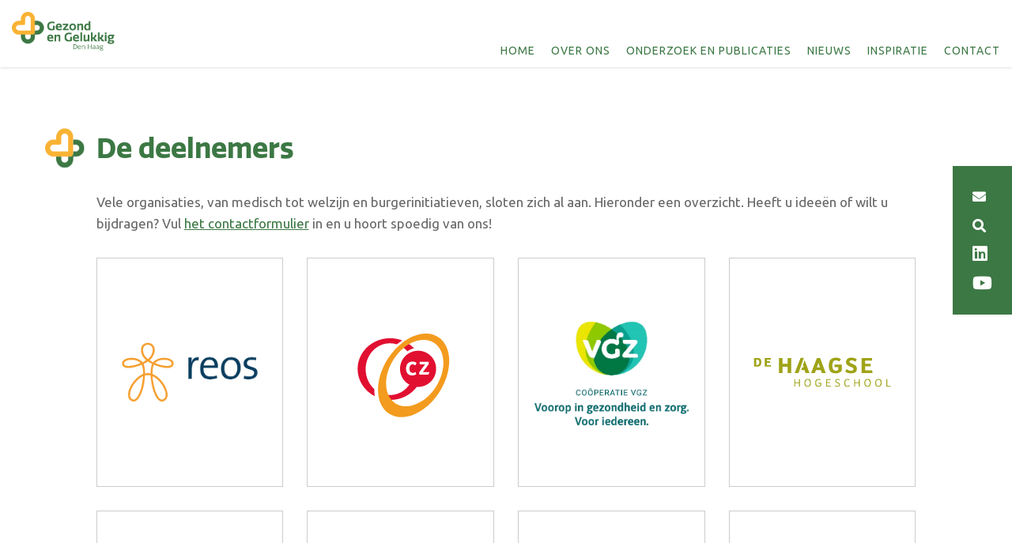

--- FILE ---
content_type: text/html; charset=UTF-8
request_url: https://gezondengelukkigdenhaag.nl/deelnemers/
body_size: 9046
content:
<!DOCTYPE html>
<html lang="en">

  <head>
    <meta charset="utf-8">
    <meta name="viewport" content="width=device-width, initial-scale=1, shrink-to-fit=no">
    <meta name="author" content="">
    <link rel="icon" href="favicon.ico">

    <title>De deelnemers - Gezond en Gelukkig Den Haag</title>
<link crossorigin data-rocket-preconnect href="https://fonts.googleapis.com" rel="preconnect">
<link crossorigin data-rocket-preconnect href="https://www.google-analytics.com" rel="preconnect">
<link crossorigin data-rocket-preconnect href="https://www.googletagmanager.com" rel="preconnect">
<link crossorigin data-rocket-preconnect href="https://www.gstatic.com" rel="preconnect">
<link crossorigin data-rocket-preconnect href="https://www.google.com" rel="preconnect">
<link data-rocket-preload as="style" href="https://fonts.googleapis.com/css?family=Ubuntu&#038;display=swap" rel="preload">
<link href="https://fonts.googleapis.com/css?family=Ubuntu&#038;display=swap" media="print" onload="this.media=&#039;all&#039;" rel="stylesheet">
<noscript><link rel="stylesheet" href="https://fonts.googleapis.com/css?family=Ubuntu&#038;display=swap"></noscript><link rel="preload" data-rocket-preload as="image" href="https://gezondengelukkigdenhaag.nl/wp-content/uploads/2020/07/Haags-Steunsysteem_deelnemer_ggdh.png.webp" fetchpriority="high">

    <!-- fonts -->
    
    <link data-minify="1" rel="stylesheet" href="https://gezondengelukkigdenhaag.nl/wp-content/cache/min/1/ujo4hka.css?ver=1745487066">
    <!-- Bootstrap core CSS -->
    <link data-minify="1" href="https://gezondengelukkigdenhaag.nl/wp-content/cache/min/1/wp-content/themes/ggdh/stylesheets/bootstrap/bootstrap.css?ver=1745487066" rel="stylesheet"> 
    <link data-minify="1" href="https://gezondengelukkigdenhaag.nl/wp-content/cache/min/1/wp-content/themes/ggdh/assets/fontawesome/css/all.css?ver=1745487066" rel="stylesheet" type="text/css"/>
    <link data-minify="1" href="https://gezondengelukkigdenhaag.nl/wp-content/cache/min/1/wp-content/themes/ggdh/assets/bxslider/bxslider.css?ver=1745487066" rel="stylesheet">
    <link href="https://gezondengelukkigdenhaag.nl/wp-content/themes/ggdh/assets/owlCarousel/owl.carousel.min.css" rel="stylesheet" type="text/css"/>
    <link href="https://gezondengelukkigdenhaag.nl/wp-content/themes/ggdh/assets/owlCarousel/owl.theme.default.min.css" rel="stylesheet" type="text/css"/> 
    <!-- Custom styles for this template -->
    <link data-minify="1" href="https://gezondengelukkigdenhaag.nl/wp-content/cache/min/1/wp-content/themes/ggdh/stylesheets/style.css?ver=1745487066" rel="stylesheet">

    <link href="//www.googletagmanager.com" rel="preconnect"><meta name='robots' content='index, follow, max-image-preview:large, max-snippet:-1, max-video-preview:-1' />
	<style>img:is([sizes="auto" i], [sizes^="auto," i]) { contain-intrinsic-size: 3000px 1500px }</style>
	
	<!-- This site is optimized with the Yoast SEO plugin v25.9 - https://yoast.com/wordpress/plugins/seo/ -->
	<link rel="canonical" href="https://gezondengelukkigdenhaag.nl/deelnemers/" />
	<meta property="og:locale" content="nl_NL" />
	<meta property="og:type" content="article" />
	<meta property="og:title" content="De deelnemers - Gezond en Gelukkig Den Haag" />
	<meta property="og:description" content="Vele organisaties, van medisch tot welzijn en burgerinitiatieven, sloten zich al aan. Hieronder een overzicht. Heeft u ideeën of wilt u bijdragen? Vul het contactformulier in en u hoort spoedig van ons!" />
	<meta property="og:url" content="https://gezondengelukkigdenhaag.nl/deelnemers/" />
	<meta property="og:site_name" content="Gezond en Gelukkig Den Haag" />
	<meta property="article:modified_time" content="2024-11-07T09:31:18+00:00" />
	<meta property="og:image" content="https://gezondengelukkigdenhaag.nl/wp-content/uploads/2024/11/Buurtkamer-HWP-10-e1730971483532.jpg" />
	<meta property="og:image:width" content="1920" />
	<meta property="og:image:height" content="428" />
	<meta property="og:image:type" content="image/jpeg" />
	<meta name="twitter:card" content="summary_large_image" />
	<meta name="twitter:label1" content="Geschatte leestijd" />
	<meta name="twitter:data1" content="1 minuut" />
	<!-- / Yoast SEO plugin. -->


<link href='https://fonts.gstatic.com' crossorigin rel='preconnect' />
<style id='wp-emoji-styles-inline-css' type='text/css'>

	img.wp-smiley, img.emoji {
		display: inline !important;
		border: none !important;
		box-shadow: none !important;
		height: 1em !important;
		width: 1em !important;
		margin: 0 0.07em !important;
		vertical-align: -0.1em !important;
		background: none !important;
		padding: 0 !important;
	}
</style>
<link rel='stylesheet' id='wp-block-library-css' href='https://gezondengelukkigdenhaag.nl/wp-includes/css/dist/block-library/style.min.css?ver=6.7.4' type='text/css' media='all' />
<style id='classic-theme-styles-inline-css' type='text/css'>
/*! This file is auto-generated */
.wp-block-button__link{color:#fff;background-color:#32373c;border-radius:9999px;box-shadow:none;text-decoration:none;padding:calc(.667em + 2px) calc(1.333em + 2px);font-size:1.125em}.wp-block-file__button{background:#32373c;color:#fff;text-decoration:none}
</style>
<style id='global-styles-inline-css' type='text/css'>
:root{--wp--preset--aspect-ratio--square: 1;--wp--preset--aspect-ratio--4-3: 4/3;--wp--preset--aspect-ratio--3-4: 3/4;--wp--preset--aspect-ratio--3-2: 3/2;--wp--preset--aspect-ratio--2-3: 2/3;--wp--preset--aspect-ratio--16-9: 16/9;--wp--preset--aspect-ratio--9-16: 9/16;--wp--preset--color--black: #000000;--wp--preset--color--cyan-bluish-gray: #abb8c3;--wp--preset--color--white: #ffffff;--wp--preset--color--pale-pink: #f78da7;--wp--preset--color--vivid-red: #cf2e2e;--wp--preset--color--luminous-vivid-orange: #ff6900;--wp--preset--color--luminous-vivid-amber: #fcb900;--wp--preset--color--light-green-cyan: #7bdcb5;--wp--preset--color--vivid-green-cyan: #00d084;--wp--preset--color--pale-cyan-blue: #8ed1fc;--wp--preset--color--vivid-cyan-blue: #0693e3;--wp--preset--color--vivid-purple: #9b51e0;--wp--preset--gradient--vivid-cyan-blue-to-vivid-purple: linear-gradient(135deg,rgba(6,147,227,1) 0%,rgb(155,81,224) 100%);--wp--preset--gradient--light-green-cyan-to-vivid-green-cyan: linear-gradient(135deg,rgb(122,220,180) 0%,rgb(0,208,130) 100%);--wp--preset--gradient--luminous-vivid-amber-to-luminous-vivid-orange: linear-gradient(135deg,rgba(252,185,0,1) 0%,rgba(255,105,0,1) 100%);--wp--preset--gradient--luminous-vivid-orange-to-vivid-red: linear-gradient(135deg,rgba(255,105,0,1) 0%,rgb(207,46,46) 100%);--wp--preset--gradient--very-light-gray-to-cyan-bluish-gray: linear-gradient(135deg,rgb(238,238,238) 0%,rgb(169,184,195) 100%);--wp--preset--gradient--cool-to-warm-spectrum: linear-gradient(135deg,rgb(74,234,220) 0%,rgb(151,120,209) 20%,rgb(207,42,186) 40%,rgb(238,44,130) 60%,rgb(251,105,98) 80%,rgb(254,248,76) 100%);--wp--preset--gradient--blush-light-purple: linear-gradient(135deg,rgb(255,206,236) 0%,rgb(152,150,240) 100%);--wp--preset--gradient--blush-bordeaux: linear-gradient(135deg,rgb(254,205,165) 0%,rgb(254,45,45) 50%,rgb(107,0,62) 100%);--wp--preset--gradient--luminous-dusk: linear-gradient(135deg,rgb(255,203,112) 0%,rgb(199,81,192) 50%,rgb(65,88,208) 100%);--wp--preset--gradient--pale-ocean: linear-gradient(135deg,rgb(255,245,203) 0%,rgb(182,227,212) 50%,rgb(51,167,181) 100%);--wp--preset--gradient--electric-grass: linear-gradient(135deg,rgb(202,248,128) 0%,rgb(113,206,126) 100%);--wp--preset--gradient--midnight: linear-gradient(135deg,rgb(2,3,129) 0%,rgb(40,116,252) 100%);--wp--preset--font-size--small: 13px;--wp--preset--font-size--medium: 20px;--wp--preset--font-size--large: 36px;--wp--preset--font-size--x-large: 42px;--wp--preset--spacing--20: 0.44rem;--wp--preset--spacing--30: 0.67rem;--wp--preset--spacing--40: 1rem;--wp--preset--spacing--50: 1.5rem;--wp--preset--spacing--60: 2.25rem;--wp--preset--spacing--70: 3.38rem;--wp--preset--spacing--80: 5.06rem;--wp--preset--shadow--natural: 6px 6px 9px rgba(0, 0, 0, 0.2);--wp--preset--shadow--deep: 12px 12px 50px rgba(0, 0, 0, 0.4);--wp--preset--shadow--sharp: 6px 6px 0px rgba(0, 0, 0, 0.2);--wp--preset--shadow--outlined: 6px 6px 0px -3px rgba(255, 255, 255, 1), 6px 6px rgba(0, 0, 0, 1);--wp--preset--shadow--crisp: 6px 6px 0px rgba(0, 0, 0, 1);}:where(.is-layout-flex){gap: 0.5em;}:where(.is-layout-grid){gap: 0.5em;}body .is-layout-flex{display: flex;}.is-layout-flex{flex-wrap: wrap;align-items: center;}.is-layout-flex > :is(*, div){margin: 0;}body .is-layout-grid{display: grid;}.is-layout-grid > :is(*, div){margin: 0;}:where(.wp-block-columns.is-layout-flex){gap: 2em;}:where(.wp-block-columns.is-layout-grid){gap: 2em;}:where(.wp-block-post-template.is-layout-flex){gap: 1.25em;}:where(.wp-block-post-template.is-layout-grid){gap: 1.25em;}.has-black-color{color: var(--wp--preset--color--black) !important;}.has-cyan-bluish-gray-color{color: var(--wp--preset--color--cyan-bluish-gray) !important;}.has-white-color{color: var(--wp--preset--color--white) !important;}.has-pale-pink-color{color: var(--wp--preset--color--pale-pink) !important;}.has-vivid-red-color{color: var(--wp--preset--color--vivid-red) !important;}.has-luminous-vivid-orange-color{color: var(--wp--preset--color--luminous-vivid-orange) !important;}.has-luminous-vivid-amber-color{color: var(--wp--preset--color--luminous-vivid-amber) !important;}.has-light-green-cyan-color{color: var(--wp--preset--color--light-green-cyan) !important;}.has-vivid-green-cyan-color{color: var(--wp--preset--color--vivid-green-cyan) !important;}.has-pale-cyan-blue-color{color: var(--wp--preset--color--pale-cyan-blue) !important;}.has-vivid-cyan-blue-color{color: var(--wp--preset--color--vivid-cyan-blue) !important;}.has-vivid-purple-color{color: var(--wp--preset--color--vivid-purple) !important;}.has-black-background-color{background-color: var(--wp--preset--color--black) !important;}.has-cyan-bluish-gray-background-color{background-color: var(--wp--preset--color--cyan-bluish-gray) !important;}.has-white-background-color{background-color: var(--wp--preset--color--white) !important;}.has-pale-pink-background-color{background-color: var(--wp--preset--color--pale-pink) !important;}.has-vivid-red-background-color{background-color: var(--wp--preset--color--vivid-red) !important;}.has-luminous-vivid-orange-background-color{background-color: var(--wp--preset--color--luminous-vivid-orange) !important;}.has-luminous-vivid-amber-background-color{background-color: var(--wp--preset--color--luminous-vivid-amber) !important;}.has-light-green-cyan-background-color{background-color: var(--wp--preset--color--light-green-cyan) !important;}.has-vivid-green-cyan-background-color{background-color: var(--wp--preset--color--vivid-green-cyan) !important;}.has-pale-cyan-blue-background-color{background-color: var(--wp--preset--color--pale-cyan-blue) !important;}.has-vivid-cyan-blue-background-color{background-color: var(--wp--preset--color--vivid-cyan-blue) !important;}.has-vivid-purple-background-color{background-color: var(--wp--preset--color--vivid-purple) !important;}.has-black-border-color{border-color: var(--wp--preset--color--black) !important;}.has-cyan-bluish-gray-border-color{border-color: var(--wp--preset--color--cyan-bluish-gray) !important;}.has-white-border-color{border-color: var(--wp--preset--color--white) !important;}.has-pale-pink-border-color{border-color: var(--wp--preset--color--pale-pink) !important;}.has-vivid-red-border-color{border-color: var(--wp--preset--color--vivid-red) !important;}.has-luminous-vivid-orange-border-color{border-color: var(--wp--preset--color--luminous-vivid-orange) !important;}.has-luminous-vivid-amber-border-color{border-color: var(--wp--preset--color--luminous-vivid-amber) !important;}.has-light-green-cyan-border-color{border-color: var(--wp--preset--color--light-green-cyan) !important;}.has-vivid-green-cyan-border-color{border-color: var(--wp--preset--color--vivid-green-cyan) !important;}.has-pale-cyan-blue-border-color{border-color: var(--wp--preset--color--pale-cyan-blue) !important;}.has-vivid-cyan-blue-border-color{border-color: var(--wp--preset--color--vivid-cyan-blue) !important;}.has-vivid-purple-border-color{border-color: var(--wp--preset--color--vivid-purple) !important;}.has-vivid-cyan-blue-to-vivid-purple-gradient-background{background: var(--wp--preset--gradient--vivid-cyan-blue-to-vivid-purple) !important;}.has-light-green-cyan-to-vivid-green-cyan-gradient-background{background: var(--wp--preset--gradient--light-green-cyan-to-vivid-green-cyan) !important;}.has-luminous-vivid-amber-to-luminous-vivid-orange-gradient-background{background: var(--wp--preset--gradient--luminous-vivid-amber-to-luminous-vivid-orange) !important;}.has-luminous-vivid-orange-to-vivid-red-gradient-background{background: var(--wp--preset--gradient--luminous-vivid-orange-to-vivid-red) !important;}.has-very-light-gray-to-cyan-bluish-gray-gradient-background{background: var(--wp--preset--gradient--very-light-gray-to-cyan-bluish-gray) !important;}.has-cool-to-warm-spectrum-gradient-background{background: var(--wp--preset--gradient--cool-to-warm-spectrum) !important;}.has-blush-light-purple-gradient-background{background: var(--wp--preset--gradient--blush-light-purple) !important;}.has-blush-bordeaux-gradient-background{background: var(--wp--preset--gradient--blush-bordeaux) !important;}.has-luminous-dusk-gradient-background{background: var(--wp--preset--gradient--luminous-dusk) !important;}.has-pale-ocean-gradient-background{background: var(--wp--preset--gradient--pale-ocean) !important;}.has-electric-grass-gradient-background{background: var(--wp--preset--gradient--electric-grass) !important;}.has-midnight-gradient-background{background: var(--wp--preset--gradient--midnight) !important;}.has-small-font-size{font-size: var(--wp--preset--font-size--small) !important;}.has-medium-font-size{font-size: var(--wp--preset--font-size--medium) !important;}.has-large-font-size{font-size: var(--wp--preset--font-size--large) !important;}.has-x-large-font-size{font-size: var(--wp--preset--font-size--x-large) !important;}
:where(.wp-block-post-template.is-layout-flex){gap: 1.25em;}:where(.wp-block-post-template.is-layout-grid){gap: 1.25em;}
:where(.wp-block-columns.is-layout-flex){gap: 2em;}:where(.wp-block-columns.is-layout-grid){gap: 2em;}
:root :where(.wp-block-pullquote){font-size: 1.5em;line-height: 1.6;}
</style>
<link rel="https://api.w.org/" href="https://gezondengelukkigdenhaag.nl/wp-json/" /><link rel="alternate" title="JSON" type="application/json" href="https://gezondengelukkigdenhaag.nl/wp-json/wp/v2/pages/306" /><link rel="EditURI" type="application/rsd+xml" title="RSD" href="https://gezondengelukkigdenhaag.nl/xmlrpc.php?rsd" />
<meta name="generator" content="WordPress 6.7.4" />
<link rel='shortlink' href='https://gezondengelukkigdenhaag.nl/?p=306' />
<link rel="alternate" title="oEmbed (JSON)" type="application/json+oembed" href="https://gezondengelukkigdenhaag.nl/wp-json/oembed/1.0/embed?url=https%3A%2F%2Fgezondengelukkigdenhaag.nl%2Fdeelnemers%2F" />
<link rel="alternate" title="oEmbed (XML)" type="text/xml+oembed" href="https://gezondengelukkigdenhaag.nl/wp-json/oembed/1.0/embed?url=https%3A%2F%2Fgezondengelukkigdenhaag.nl%2Fdeelnemers%2F&#038;format=xml" />
<!-- Google Tag Manager --><script>(function(w,d,s,l,i){w[l]=w[l]||[];w[l].push({'gtm.start':new Date().getTime(),event:'gtm.js'});var f=d.getElementsByTagName(s)[0],j=d.createElement(s),dl=l!='dataLayer'?'&l='+l:'';j.async=true;j.src='https://www.googletagmanager.com/gtm.js?id='+i+dl;f.parentNode.insertBefore(j,f);})(window,document,'script','dataLayer','GTM-5RVJ399');</script><!-- End Google Tag Manager --><script>window.dataLayer = window.dataLayer || []; dataLayer.push({"post_id":306,"post_type":"page","post_title":"De deelnemers","post_page":"page"});</script><link rel="icon" href="https://gezondengelukkigdenhaag.nl/wp-content/uploads/2020/01/cropped-GGDH_logo-1-32x32.png" sizes="32x32" />
<link rel="icon" href="https://gezondengelukkigdenhaag.nl/wp-content/uploads/2020/01/cropped-GGDH_logo-1-192x192.png" sizes="192x192" />
<link rel="apple-touch-icon" href="https://gezondengelukkigdenhaag.nl/wp-content/uploads/2020/01/cropped-GGDH_logo-1-180x180.png" />
<meta name="msapplication-TileImage" content="https://gezondengelukkigdenhaag.nl/wp-content/uploads/2020/01/cropped-GGDH_logo-1-270x270.png" />
		<style type="text/css" id="wp-custom-css">
			.grecaptcha-badge{display: none; }		</style>
		 
  <meta name="generator" content="WP Rocket 3.19.4" data-wpr-features="wpr_minify_js wpr_preconnect_external_domains wpr_oci wpr_minify_css wpr_preload_links wpr_desktop" /></head>

  <body class="page-template page-template-page-deelnemers page-template-page-deelnemers-php page page-id-306">
    <header >
      <div  class="container">
        <div  class="row">
          <div class="col-12">
            <a class="logo" href="https://gezondengelukkigdenhaag.nl" title="GGDH Logo">
                            <img src="https://gezondengelukkigdenhaag.nl/wp-content/themes/ggdh/img/logo-alternative.png" alt="GGDH Logo Alternative" class='alternative'>
            </a>
            <div class="hamburger hamburger--squeeze">
              <div class="hamburger-box">
                <div class="hamburger-inner"></div>
              </div>
            </div>
            <!-- Just an image -->
            <nav class="main-nav">
              <div class="menu-primary-menu-container"><ul id="menu-primary-menu" class="menu"><li id="menu-item-48" class="menu-item menu-item-type-post_type menu-item-object-page menu-item-home menu-item-48"><a href="https://gezondengelukkigdenhaag.nl/">Home</a></li>
<li id="menu-item-276" class="menu-item menu-item-type-custom menu-item-object-custom current-menu-ancestor current-menu-parent menu-item-has-children menu-item-276"><a href="#!">Over ons</a>
<ul class="sub-menu">
	<li id="menu-item-51" class="menu-item menu-item-type-post_type menu-item-object-page menu-item-51"><a href="https://gezondengelukkigdenhaag.nl/de-beweging/">De beweging</a></li>
	<li id="menu-item-1419" class="menu-item menu-item-type-post_type menu-item-object-page menu-item-1419"><a href="https://gezondengelukkigdenhaag.nl/de-themas/">De thema’s</a></li>
	<li id="menu-item-275" class="menu-item menu-item-type-post_type menu-item-object-page menu-item-275"><a href="https://gezondengelukkigdenhaag.nl/organisatie/">De organisatie</a></li>
	<li id="menu-item-345" class="menu-item menu-item-type-post_type menu-item-object-page current-menu-item page_item page-item-306 current_page_item menu-item-345"><a href="https://gezondengelukkigdenhaag.nl/deelnemers/" aria-current="page">De deelnemers</a></li>
</ul>
</li>
<li id="menu-item-1521" class="menu-item menu-item-type-post_type menu-item-object-page menu-item-1521"><a href="https://gezondengelukkigdenhaag.nl/onderzoek-en-publicaties/">Onderzoek en publicaties</a></li>
<li id="menu-item-361" class="menu-item menu-item-type-post_type menu-item-object-page menu-item-361"><a href="https://gezondengelukkigdenhaag.nl/nieuws/">Nieuws</a></li>
<li id="menu-item-61" class="menu-item menu-item-type-post_type menu-item-object-page menu-item-61"><a href="https://gezondengelukkigdenhaag.nl/inspiratie/">Inspiratie</a></li>
<li id="menu-item-49" class="menu-item menu-item-type-post_type menu-item-object-page menu-item-49"><a href="https://gezondengelukkigdenhaag.nl/contact/">Contact</a></li>
</ul></div>              <!-- 
                            -->
              <div class="shortcut-menu shortcut-menu-mobile">
                <ul class="quick-menu">
                  <li><a href="https://gezondengelukkigdenhaag.nl/contact/" target="_blank" title="Contactformulier"><i class="fas fa-envelope"></i></a></li>
                  <li><a href="#!" title="Zoeken" class="toggle-search"><i class="fas fa-search"></i></a></li>
                                                        <li><a href="https://www.linkedin.com/company/gezond-en-gelukkig-den-haag/" target="_blank" title="gezond en gelukkig den haag linkedin"><i class="fab fa-2x fa-linkedin"></i></a></li>
                                                                          <li><a href="https://www.youtube.com/channel/UC0IQ1rcR0gtChzvkrnFZNlg" target="_blank" title="gezond en gelukkig den haag youtube"><i class="fab fa-2x fa-youtube"></i></a></li>
                                      </ul>
              </div>
            </nav>
          </div>
        </div>
      </div>
    </header>

  <style>
    ol li {
      font-size: 17px;;
    }
    .in-kader {
      padding:1em;
      border: 1px solid black;
    }
  </style>

<main >
  <section  class="sidebar-section">
    <div  class="container">
      <div  class="row">
        <div class="col-xl-10 offset-xl-1 col-lg-12">
          <h1 class="title">De deelnemers</h1>
          <div class="main-content participants">
            <div  class="row">
              <div class="col-12">
                <p>Vele organisaties, van medisch tot welzijn en burgerinitiatieven, sloten zich al aan. Hieronder een overzicht. Heeft u ideeën of wilt u bijdragen? Vul <a href="https://gezondengelukkigdenhaag.nl/contact/">het contactformulier</a> in en u hoort spoedig van ons!</p>
              </div>
            </div>
            <div class="participant-block">
              <div class="row">
                  
                    <div class="member-col col-xl-3 col-lg-4 col-md-6 col-sm-6 col-6">
                      <a class="member" href="https://www.reos.nl/" target="_blank">
                        <img src="https://gezondengelukkigdenhaag.nl/wp-content/uploads/2023/09/Reos-partner-ggdh_gezond-gelukkig-den-haag.png" />
                      </a>
                    </div>
                      
                    <div class="member-col col-xl-3 col-lg-4 col-md-6 col-sm-6 col-6">
                      <a class="member" href="https://www.cz.nl/" target="_blank">
                        <img src="https://gezondengelukkigdenhaag.nl/wp-content/uploads/2020/07/CZ_deelnemer_ggdh.svg" />
                      </a>
                    </div>
                      
                    <div class="member-col col-xl-3 col-lg-4 col-md-6 col-sm-6 col-6">
                      <a class="member" href="https://www.vgz.nl/" target="_blank">
                        <picture>
<source type="image/webp" srcset="https://gezondengelukkigdenhaag.nl/wp-content/uploads/2022/12/VGZ-logo.png.webp"/>
<img src="https://gezondengelukkigdenhaag.nl/wp-content/uploads/2022/12/VGZ-logo.png"/>
</picture>

                      </a>
                    </div>
                      
                    <div class="member-col col-xl-3 col-lg-4 col-md-6 col-sm-6 col-6">
                      <a class="member" href="https://www.dehaagsehogeschool.nl/" target="_blank">
                        <img src="https://gezondengelukkigdenhaag.nl/wp-content/uploads/2020/07/hhs_haagse-hogeschool_deelnemer_ggdh.svg" />
                      </a>
                    </div>
                      
                    <div class="member-col col-xl-3 col-lg-4 col-md-6 col-sm-6 col-6">
                      <a class="member" href="https://www.ggdhaaglanden.nl" target="_blank">
                        <img src="https://gezondengelukkigdenhaag.nl/wp-content/uploads/2020/07/GGD-Haaglanden_deelnemer_ggdh.svg" />
                      </a>
                    </div>
                      
                    <div class="member-col col-xl-3 col-lg-4 col-md-6 col-sm-6 col-6">
                      <a class="member" href="https://www.wijkz.nl/" target="_blank">
                        <picture>
<source type="image/webp" srcset="https://gezondengelukkigdenhaag.nl/wp-content/uploads/2022/09/wijkz.png.webp"/>
<img src="https://gezondengelukkigdenhaag.nl/wp-content/uploads/2022/09/wijkz.png"/>
</picture>

                      </a>
                    </div>
                      
                    <div class="member-col col-xl-3 col-lg-4 col-md-6 col-sm-6 col-6">
                      <a class="member" href="https://stichtingantonconstandse.nl/" target="_blank">
                        <img src="https://gezondengelukkigdenhaag.nl/wp-content/uploads/2020/07/SAC-Logo-Beeldmerk.svg" />
                      </a>
                    </div>
                      
                    <div class="member-col col-xl-3 col-lg-4 col-md-6 col-sm-6 col-6">
                      <a class="member" href="https://nell.eu/" target="_blank">
                        <img src="https://gezondengelukkigdenhaag.nl/wp-content/uploads/2020/06/NeLL_payoff_1_500px.png" />
                      </a>
                    </div>
                      
                    <div class="member-col col-xl-3 col-lg-4 col-md-6 col-sm-6 col-6">
                      <a class="member" href="https://www.hagaziekenhuis.nl/" target="_blank">
                        <img src="https://gezondengelukkigdenhaag.nl/wp-content/uploads/2022/09/HagaZiekenhuis-logo-RGB.png" />
                      </a>
                    </div>
                      
                    <div class="member-col col-xl-3 col-lg-4 col-md-6 col-sm-6 col-6">
                      <a class="member" href="https://www.dejuistezorgopdejuisteplek.nl/" target="_blank">
                        <img src="https://gezondengelukkigdenhaag.nl/wp-content/uploads/2020/07/juiste-zorg-op-juiste-plek_ggdh-deelnemer.svg" />
                      </a>
                    </div>
                      
                    <div class="member-col col-xl-3 col-lg-4 col-md-6 col-sm-6 col-6">
                      <a class="member" href="https://www.rocmondriaan.nl/" target="_blank">
                        <picture>
<source type="image/webp" srcset="https://gezondengelukkigdenhaag.nl/wp-content/uploads/2020/04/logo_ROCM_RGB_WEB.jpg.webp"/>
<img src="https://gezondengelukkigdenhaag.nl/wp-content/uploads/2020/04/logo_ROCM_RGB_WEB.jpg"/>
</picture>

                      </a>
                    </div>
                      
                    <div class="member-col col-xl-3 col-lg-4 col-md-6 col-sm-6 col-6">
                      <a class="member" href="https://healthcampusdenhaag.nl/nl/" target="_blank">
                        <picture>
<source type="image/webp" srcset="https://gezondengelukkigdenhaag.nl/wp-content/uploads/2020/07/healthcampusdenhaag.png.webp"/>
<img src="https://gezondengelukkigdenhaag.nl/wp-content/uploads/2020/07/healthcampusdenhaag.png"/>
</picture>

                      </a>
                    </div>
                      
                    <div class="member-col col-xl-3 col-lg-4 col-md-6 col-sm-6 col-6">
                      <a class="member" href="https://www.haaglandenmc.nl/" target="_blank">
                        <picture>
<source type="image/webp" srcset="https://gezondengelukkigdenhaag.nl/wp-content/uploads/2020/04/HMC_Monogram_01_CMYK_pos_300dpi.jpg.webp"/>
<img src="https://gezondengelukkigdenhaag.nl/wp-content/uploads/2020/04/HMC_Monogram_01_CMYK_pos_300dpi.jpg"/>
</picture>

                      </a>
                    </div>
                      
                    <div class="member-col col-xl-3 col-lg-4 col-md-6 col-sm-6 col-6">
                      <a class="member" href="https://npzw.nl/" target="_blank">
                        <img src="https://gezondengelukkigdenhaag.nl/wp-content/uploads/2021/03/NPZW.png" />
                      </a>
                    </div>
                      
                    <div class="member-col col-xl-3 col-lg-4 col-md-6 col-sm-6 col-6">
                      <a class="member" href="https://www.shg.nl/" target="_blank">
                        <picture>
<source type="image/webp" srcset="https://gezondengelukkigdenhaag.nl/wp-content/uploads/2025/09/SHG-GROEP-partner-gezond-en-gelukkig-den-haag.png.webp"/>
<img src="https://gezondengelukkigdenhaag.nl/wp-content/uploads/2025/09/SHG-GROEP-partner-gezond-en-gelukkig-den-haag.png"/>
</picture>

                      </a>
                    </div>
                      
                    <div class="member-col col-xl-3 col-lg-4 col-md-6 col-sm-6 col-6">
                      <a class="member" href="https://www.ZilverenKruis.nl" target="_blank">
                        <img src="https://gezondengelukkigdenhaag.nl/wp-content/uploads/2020/07/Zilveren-Kruis.svg" />
                      </a>
                    </div>
                      
                    <div class="member-col col-xl-3 col-lg-4 col-md-6 col-sm-6 col-6">
                      <a class="member" href="https://www.florence.nl/" target="_blank">
                        <picture>
<source type="image/webp" srcset="https://gezondengelukkigdenhaag.nl/wp-content/uploads/2020/04/logo_Florence.jpg.webp"/>
<img src="https://gezondengelukkigdenhaag.nl/wp-content/uploads/2020/04/logo_Florence.jpg"/>
</picture>

                      </a>
                    </div>
                      
                    <div class="member-col col-xl-3 col-lg-4 col-md-6 col-sm-6 col-6">
                      <a class="member" href="https://www.haagsezorgkracht.nl/" target="_blank">
                        <picture>
<source type="image/webp" srcset="https://gezondengelukkigdenhaag.nl/wp-content/uploads/2020/07/haagsezorgkracht_deelnemer_ggdh.png.webp"/>
<img src="https://gezondengelukkigdenhaag.nl/wp-content/uploads/2020/07/haagsezorgkracht_deelnemer_ggdh.png"/>
</picture>

                      </a>
                    </div>
                      
                    <div class="member-col col-xl-3 col-lg-4 col-md-6 col-sm-6 col-6">
                      <a class="member" href="https://www.hadoks.nl/" target="_blank">
                        <img src="https://gezondengelukkigdenhaag.nl/wp-content/uploads/2020/07/hadoks_deelnemers_ggdh.svg" />
                      </a>
                    </div>
                      
                    <div class="member-col col-xl-3 col-lg-4 col-md-6 col-sm-6 col-6">
                      <a class="member" href="https://www.denhaag.nl" target="_blank">
                        <img src="https://gezondengelukkigdenhaag.nl/wp-content/uploads/2020/07/gemeente_Den-Haag_deelnemer_ggdh.svg" />
                      </a>
                    </div>
                      
                    <div class="member-col col-xl-3 col-lg-4 col-md-6 col-sm-6 col-6">
                      <a class="member" href="https://transmuralezorg.nl/" target="_blank">
                        <img src="https://gezondengelukkigdenhaag.nl/wp-content/uploads/2020/07/VTZ_logo_diap_RGB_1200dpi-002.png" />
                      </a>
                    </div>
                      
                    <div class="member-col col-xl-3 col-lg-4 col-md-6 col-sm-6 col-6">
                      <a class="member" href="https://www.zw-connect.nl/" target="_blank">
                        <picture>
<source type="image/webp" srcset="https://gezondengelukkigdenhaag.nl/wp-content/uploads/2021/09/ZWconnect-logo-payoff.png.webp"/>
<img src="https://gezondengelukkigdenhaag.nl/wp-content/uploads/2021/09/ZWconnect-logo-payoff.png"/>
</picture>

                      </a>
                    </div>
                      
                    <div class="member-col col-xl-3 col-lg-4 col-md-6 col-sm-6 col-6">
                      <a class="member" href="https://eykenburg.nl/" target="_blank">
                        <img src="https://gezondengelukkigdenhaag.nl/wp-content/uploads/2020/07/Stichting-Eykenburg_deelnemer-ggdh.svg" />
                      </a>
                    </div>
                      
                    <div class="member-col col-xl-3 col-lg-4 col-md-6 col-sm-6 col-6">
                      <a class="member" href="https://fysiogroephaaglanden.nl/" target="_blank">
                        <picture>
<source type="image/webp" srcset="https://gezondengelukkigdenhaag.nl/wp-content/uploads/2021/06/fysiogroep-haaglanden-deelnemer-ggdh.jpg.webp"/>
<img src="https://gezondengelukkigdenhaag.nl/wp-content/uploads/2021/06/fysiogroep-haaglanden-deelnemer-ggdh.jpg"/>
</picture>

                      </a>
                    </div>
                      
                    <div class="member-col col-xl-3 col-lg-4 col-md-6 col-sm-6 col-6">
                      <a class="member" href="https://www.parnassia.nl/" target="_blank">
                        <img src="https://gezondengelukkigdenhaag.nl/wp-content/uploads/2020/07/logo-parnassia-PARpo_line.svg" />
                      </a>
                    </div>
                      
                    <div class="member-col col-xl-3 col-lg-4 col-md-6 col-sm-6 col-6">
                      <a class="member" href="https://www.menzis.nl/" target="_blank">
                        <picture>
<source type="image/webp" srcset="https://gezondengelukkigdenhaag.nl/wp-content/uploads/2020/02/menzis-logo-deelnemer-ggdh.png.webp"/>
<img src="https://gezondengelukkigdenhaag.nl/wp-content/uploads/2020/02/menzis-logo-deelnemer-ggdh.png"/>
</picture>

                      </a>
                    </div>
                      
                    <div class="member-col col-xl-3 col-lg-4 col-md-6 col-sm-6 col-6">
                      <a class="member" href="https://www.haagssteunsysteem.nl/" target="_blank">
                        <picture>
<source type="image/webp" srcset="https://gezondengelukkigdenhaag.nl/wp-content/uploads/2020/07/Haags-Steunsysteem_deelnemer_ggdh.png.webp"/>
<img src="https://gezondengelukkigdenhaag.nl/wp-content/uploads/2020/07/Haags-Steunsysteem_deelnemer_ggdh.png"/>
</picture>

                      </a>
                    </div>
                                  </div>
            </div>
          </div>
        </div>
        <div class="col-xl-3 col-lg-12">
          <div class="sidebar">
            <div class="row">
                          </div>
          </div>
        </div>
      </div>
    </div>
  </section>
</main>
<footer >
  <div class='container'>
    <div class="row">
      <div class="col-12 col-sm-6 col-lg-3">
        <img src="https://gezondengelukkigdenhaag.nl/wp-content/themes/ggdh/img/logo-diap.svg" alt="" class='svg'>
      </div>

      <div class="col-12 col-sm-6 col-lg-3">
        <p>GGDH streeft er naar dat iedere Haagse burger zich zo gezond en gelukkig mogelijk kan voelen.</p>
      </div>

      <div class="col-12 col-sm-6 col-lg-2 offset-lg-1">
        <nav class="footer-menu">
          <div class="menu-footer-menu-container"><ul id="menu-footer-menu" class="menu"><li id="menu-item-285" class="menu-item menu-item-type-post_type menu-item-object-page menu-item-285"><a href="https://gezondengelukkigdenhaag.nl/de-beweging/">De beweging</a></li>
<li id="menu-item-440" class="menu-item menu-item-type-post_type menu-item-object-page menu-item-440"><a href="https://gezondengelukkigdenhaag.nl/nieuws/">Nieuws</a></li>
<li id="menu-item-286" class="menu-item menu-item-type-post_type menu-item-object-page menu-item-286"><a href="https://gezondengelukkigdenhaag.nl/inspiratie/">Inspiratie</a></li>
</ul></div>        </nav>
      </div>

      <div class="col-12 col-sm-6 col-lg-3">
        <ul class="social-media">
                      <li><a href="https://www.linkedin.com/company/gezond-en-gelukkig-den-haag/" target="_blank" title="gezond en gelukkig den haag linkedin"><i
                  class="fab fa-2x fa-linkedin"></i></a></li>
                                                              <li><a href="https://www.youtube.com/channel/UC0IQ1rcR0gtChzvkrnFZNlg" target="_blank" title="gezond en gelukkig den haag youtube"><i
                  class="fab fa-2x fa-youtube"></i></a></li>
                  </ul>
      </div>

      <div class="col-12">
        <div class="copy-privacy">
          <p>Gezond en Gelukkig Den Haag &copy; 2026 <a
              href="https://gezondengelukkigdenhaag.nl/privacy-statement/">Privacy
              statement</a></p>

          <span class="footer-divider">|</span>
          <a class="website-by" href="https://dunepebbler.nl" target="_blank">Website door: <img
              src="https://gezondengelukkigdenhaag.nl/wp-content/themes/ggdh/img/dp.svg" class="dp" alt="Dune pebbler"></a>
        </div>
      </div>
    </div>

  </div>
</footer>

<section  class="shortcut-menu">
  <ul class="quick-menu">
    <li><a href="https://gezondengelukkigdenhaag.nl/contact/" target="_blank" title="Contactformulier"><i
          class="fas fa-envelope"></i></a></li>
    <li><a href="#!" title="Zoeken" class="toggle-search"><i class="fas fa-search"></i></a></li>
              <li><a href="https://www.linkedin.com/company/gezond-en-gelukkig-den-haag/" target="_blank" title="gezond en gelukkig den haag linkedin"><i
            class="fab fa-2x fa-linkedin"></i></a></li>
                  <li><a href="https://www.youtube.com/channel/UC0IQ1rcR0gtChzvkrnFZNlg" target="_blank" title="gezond en gelukkig den haag youtube"><i
            class="fab fa-2x fa-youtube"></i></a></li>
      </ul>
</section>


<div  class="search-screen">
  <div  class="container">
    <div class="row">
      <div class="col-12">
        <form id="searchform" role="search" method="get" action="/">
          <div class="input-group"><input class="form-control" id="s" type="text"
              placeholder="Zoeken naar..." name="s" /><span class="input-group-btn"><button
                class="btn-search-close" type="button"><i class="fa fa-times" aria-hidden="true"></i></button>
            </span><span class="input-group-btn"><button class="btn-search" type="submit"><i
                  class="fa fa-search"></i></button>
            </span>
          </div>
        </form>
      </div>
    </div>
  </div>
</div>

<script data-minify="1" src="https://gezondengelukkigdenhaag.nl/wp-content/cache/min/1/wp-content/themes/ggdh/js/jQuery.js?ver=1745487066" type="text/javascript"></script>
<script data-minify="1" src="https://gezondengelukkigdenhaag.nl/wp-content/cache/min/1/wp-content/themes/ggdh/assets/bxslider/bxslider.js?ver=1745487066" type="text/javascript"></script>
<script src="https://gezondengelukkigdenhaag.nl/wp-content/themes/ggdh/assets/owlCarousel/owl.carousel.min.js" type="text/javascript">
</script>
<script data-minify="1" src="https://gezondengelukkigdenhaag.nl/wp-content/cache/min/1/wp-content/themes/ggdh/js/main.js?ver=1745487066" type="text/javascript"></script>

    <!-- 
        Gemaakt met liefde door Dune Pebbler <3 
    --><script type="text/javascript" id="rocket-browser-checker-js-after">
/* <![CDATA[ */
"use strict";var _createClass=function(){function defineProperties(target,props){for(var i=0;i<props.length;i++){var descriptor=props[i];descriptor.enumerable=descriptor.enumerable||!1,descriptor.configurable=!0,"value"in descriptor&&(descriptor.writable=!0),Object.defineProperty(target,descriptor.key,descriptor)}}return function(Constructor,protoProps,staticProps){return protoProps&&defineProperties(Constructor.prototype,protoProps),staticProps&&defineProperties(Constructor,staticProps),Constructor}}();function _classCallCheck(instance,Constructor){if(!(instance instanceof Constructor))throw new TypeError("Cannot call a class as a function")}var RocketBrowserCompatibilityChecker=function(){function RocketBrowserCompatibilityChecker(options){_classCallCheck(this,RocketBrowserCompatibilityChecker),this.passiveSupported=!1,this._checkPassiveOption(this),this.options=!!this.passiveSupported&&options}return _createClass(RocketBrowserCompatibilityChecker,[{key:"_checkPassiveOption",value:function(self){try{var options={get passive(){return!(self.passiveSupported=!0)}};window.addEventListener("test",null,options),window.removeEventListener("test",null,options)}catch(err){self.passiveSupported=!1}}},{key:"initRequestIdleCallback",value:function(){!1 in window&&(window.requestIdleCallback=function(cb){var start=Date.now();return setTimeout(function(){cb({didTimeout:!1,timeRemaining:function(){return Math.max(0,50-(Date.now()-start))}})},1)}),!1 in window&&(window.cancelIdleCallback=function(id){return clearTimeout(id)})}},{key:"isDataSaverModeOn",value:function(){return"connection"in navigator&&!0===navigator.connection.saveData}},{key:"supportsLinkPrefetch",value:function(){var elem=document.createElement("link");return elem.relList&&elem.relList.supports&&elem.relList.supports("prefetch")&&window.IntersectionObserver&&"isIntersecting"in IntersectionObserverEntry.prototype}},{key:"isSlowConnection",value:function(){return"connection"in navigator&&"effectiveType"in navigator.connection&&("2g"===navigator.connection.effectiveType||"slow-2g"===navigator.connection.effectiveType)}}]),RocketBrowserCompatibilityChecker}();
/* ]]> */
</script>
<script type="text/javascript" id="rocket-preload-links-js-extra">
/* <![CDATA[ */
var RocketPreloadLinksConfig = {"excludeUris":"\/(?:.+\/)?feed(?:\/(?:.+\/?)?)?$|\/(?:.+\/)?embed\/|\/(index.php\/)?(.*)wp-json(\/.*|$)|\/refer\/|\/go\/|\/recommend\/|\/recommends\/","usesTrailingSlash":"1","imageExt":"jpg|jpeg|gif|png|tiff|bmp|webp|avif|pdf|doc|docx|xls|xlsx|php","fileExt":"jpg|jpeg|gif|png|tiff|bmp|webp|avif|pdf|doc|docx|xls|xlsx|php|html|htm","siteUrl":"https:\/\/gezondengelukkigdenhaag.nl","onHoverDelay":"100","rateThrottle":"3"};
/* ]]> */
</script>
<script type="text/javascript" id="rocket-preload-links-js-after">
/* <![CDATA[ */
(function() {
"use strict";var r="function"==typeof Symbol&&"symbol"==typeof Symbol.iterator?function(e){return typeof e}:function(e){return e&&"function"==typeof Symbol&&e.constructor===Symbol&&e!==Symbol.prototype?"symbol":typeof e},e=function(){function i(e,t){for(var n=0;n<t.length;n++){var i=t[n];i.enumerable=i.enumerable||!1,i.configurable=!0,"value"in i&&(i.writable=!0),Object.defineProperty(e,i.key,i)}}return function(e,t,n){return t&&i(e.prototype,t),n&&i(e,n),e}}();function i(e,t){if(!(e instanceof t))throw new TypeError("Cannot call a class as a function")}var t=function(){function n(e,t){i(this,n),this.browser=e,this.config=t,this.options=this.browser.options,this.prefetched=new Set,this.eventTime=null,this.threshold=1111,this.numOnHover=0}return e(n,[{key:"init",value:function(){!this.browser.supportsLinkPrefetch()||this.browser.isDataSaverModeOn()||this.browser.isSlowConnection()||(this.regex={excludeUris:RegExp(this.config.excludeUris,"i"),images:RegExp(".("+this.config.imageExt+")$","i"),fileExt:RegExp(".("+this.config.fileExt+")$","i")},this._initListeners(this))}},{key:"_initListeners",value:function(e){-1<this.config.onHoverDelay&&document.addEventListener("mouseover",e.listener.bind(e),e.listenerOptions),document.addEventListener("mousedown",e.listener.bind(e),e.listenerOptions),document.addEventListener("touchstart",e.listener.bind(e),e.listenerOptions)}},{key:"listener",value:function(e){var t=e.target.closest("a"),n=this._prepareUrl(t);if(null!==n)switch(e.type){case"mousedown":case"touchstart":this._addPrefetchLink(n);break;case"mouseover":this._earlyPrefetch(t,n,"mouseout")}}},{key:"_earlyPrefetch",value:function(t,e,n){var i=this,r=setTimeout(function(){if(r=null,0===i.numOnHover)setTimeout(function(){return i.numOnHover=0},1e3);else if(i.numOnHover>i.config.rateThrottle)return;i.numOnHover++,i._addPrefetchLink(e)},this.config.onHoverDelay);t.addEventListener(n,function e(){t.removeEventListener(n,e,{passive:!0}),null!==r&&(clearTimeout(r),r=null)},{passive:!0})}},{key:"_addPrefetchLink",value:function(i){return this.prefetched.add(i.href),new Promise(function(e,t){var n=document.createElement("link");n.rel="prefetch",n.href=i.href,n.onload=e,n.onerror=t,document.head.appendChild(n)}).catch(function(){})}},{key:"_prepareUrl",value:function(e){if(null===e||"object"!==(void 0===e?"undefined":r(e))||!1 in e||-1===["http:","https:"].indexOf(e.protocol))return null;var t=e.href.substring(0,this.config.siteUrl.length),n=this._getPathname(e.href,t),i={original:e.href,protocol:e.protocol,origin:t,pathname:n,href:t+n};return this._isLinkOk(i)?i:null}},{key:"_getPathname",value:function(e,t){var n=t?e.substring(this.config.siteUrl.length):e;return n.startsWith("/")||(n="/"+n),this._shouldAddTrailingSlash(n)?n+"/":n}},{key:"_shouldAddTrailingSlash",value:function(e){return this.config.usesTrailingSlash&&!e.endsWith("/")&&!this.regex.fileExt.test(e)}},{key:"_isLinkOk",value:function(e){return null!==e&&"object"===(void 0===e?"undefined":r(e))&&(!this.prefetched.has(e.href)&&e.origin===this.config.siteUrl&&-1===e.href.indexOf("?")&&-1===e.href.indexOf("#")&&!this.regex.excludeUris.test(e.href)&&!this.regex.images.test(e.href))}}],[{key:"run",value:function(){"undefined"!=typeof RocketPreloadLinksConfig&&new n(new RocketBrowserCompatibilityChecker({capture:!0,passive:!0}),RocketPreloadLinksConfig).init()}}]),n}();t.run();
}());
/* ]]> */
</script>
<script type="text/javascript" src="https://www.google.com/recaptcha/api.js?render=6LehZ9kZAAAAAMaWFzyD7t4CLZPU93UDOg7jwZXE&amp;ver=3.0" id="google-recaptcha-js"></script>
<script type="text/javascript" src="https://gezondengelukkigdenhaag.nl/wp-includes/js/dist/vendor/wp-polyfill.min.js?ver=3.15.0" id="wp-polyfill-js"></script>
<script type="text/javascript" id="wpcf7-recaptcha-js-before">
/* <![CDATA[ */
var wpcf7_recaptcha = {
    "sitekey": "6LehZ9kZAAAAAMaWFzyD7t4CLZPU93UDOg7jwZXE",
    "actions": {
        "homepage": "homepage",
        "contactform": "contactform"
    }
};
/* ]]> */
</script>
<script data-minify="1" type="text/javascript" src="https://gezondengelukkigdenhaag.nl/wp-content/cache/min/1/wp-content/plugins/contact-form-7/modules/recaptcha/index.js?ver=1745487066" id="wpcf7-recaptcha-js"></script>
</body>

</html>
<!-- This website is like a Rocket, isn't it? Performance optimized by WP Rocket. Learn more: https://wp-rocket.me - Debug: cached@1769580720 -->

--- FILE ---
content_type: text/html; charset=utf-8
request_url: https://www.google.com/recaptcha/api2/anchor?ar=1&k=6LehZ9kZAAAAAMaWFzyD7t4CLZPU93UDOg7jwZXE&co=aHR0cHM6Ly9nZXpvbmRlbmdlbHVra2lnZGVuaGFhZy5ubDo0NDM.&hl=en&v=N67nZn4AqZkNcbeMu4prBgzg&size=invisible&anchor-ms=20000&execute-ms=30000&cb=h4uz2k29ctrp
body_size: 49025
content:
<!DOCTYPE HTML><html dir="ltr" lang="en"><head><meta http-equiv="Content-Type" content="text/html; charset=UTF-8">
<meta http-equiv="X-UA-Compatible" content="IE=edge">
<title>reCAPTCHA</title>
<style type="text/css">
/* cyrillic-ext */
@font-face {
  font-family: 'Roboto';
  font-style: normal;
  font-weight: 400;
  font-stretch: 100%;
  src: url(//fonts.gstatic.com/s/roboto/v48/KFO7CnqEu92Fr1ME7kSn66aGLdTylUAMa3GUBHMdazTgWw.woff2) format('woff2');
  unicode-range: U+0460-052F, U+1C80-1C8A, U+20B4, U+2DE0-2DFF, U+A640-A69F, U+FE2E-FE2F;
}
/* cyrillic */
@font-face {
  font-family: 'Roboto';
  font-style: normal;
  font-weight: 400;
  font-stretch: 100%;
  src: url(//fonts.gstatic.com/s/roboto/v48/KFO7CnqEu92Fr1ME7kSn66aGLdTylUAMa3iUBHMdazTgWw.woff2) format('woff2');
  unicode-range: U+0301, U+0400-045F, U+0490-0491, U+04B0-04B1, U+2116;
}
/* greek-ext */
@font-face {
  font-family: 'Roboto';
  font-style: normal;
  font-weight: 400;
  font-stretch: 100%;
  src: url(//fonts.gstatic.com/s/roboto/v48/KFO7CnqEu92Fr1ME7kSn66aGLdTylUAMa3CUBHMdazTgWw.woff2) format('woff2');
  unicode-range: U+1F00-1FFF;
}
/* greek */
@font-face {
  font-family: 'Roboto';
  font-style: normal;
  font-weight: 400;
  font-stretch: 100%;
  src: url(//fonts.gstatic.com/s/roboto/v48/KFO7CnqEu92Fr1ME7kSn66aGLdTylUAMa3-UBHMdazTgWw.woff2) format('woff2');
  unicode-range: U+0370-0377, U+037A-037F, U+0384-038A, U+038C, U+038E-03A1, U+03A3-03FF;
}
/* math */
@font-face {
  font-family: 'Roboto';
  font-style: normal;
  font-weight: 400;
  font-stretch: 100%;
  src: url(//fonts.gstatic.com/s/roboto/v48/KFO7CnqEu92Fr1ME7kSn66aGLdTylUAMawCUBHMdazTgWw.woff2) format('woff2');
  unicode-range: U+0302-0303, U+0305, U+0307-0308, U+0310, U+0312, U+0315, U+031A, U+0326-0327, U+032C, U+032F-0330, U+0332-0333, U+0338, U+033A, U+0346, U+034D, U+0391-03A1, U+03A3-03A9, U+03B1-03C9, U+03D1, U+03D5-03D6, U+03F0-03F1, U+03F4-03F5, U+2016-2017, U+2034-2038, U+203C, U+2040, U+2043, U+2047, U+2050, U+2057, U+205F, U+2070-2071, U+2074-208E, U+2090-209C, U+20D0-20DC, U+20E1, U+20E5-20EF, U+2100-2112, U+2114-2115, U+2117-2121, U+2123-214F, U+2190, U+2192, U+2194-21AE, U+21B0-21E5, U+21F1-21F2, U+21F4-2211, U+2213-2214, U+2216-22FF, U+2308-230B, U+2310, U+2319, U+231C-2321, U+2336-237A, U+237C, U+2395, U+239B-23B7, U+23D0, U+23DC-23E1, U+2474-2475, U+25AF, U+25B3, U+25B7, U+25BD, U+25C1, U+25CA, U+25CC, U+25FB, U+266D-266F, U+27C0-27FF, U+2900-2AFF, U+2B0E-2B11, U+2B30-2B4C, U+2BFE, U+3030, U+FF5B, U+FF5D, U+1D400-1D7FF, U+1EE00-1EEFF;
}
/* symbols */
@font-face {
  font-family: 'Roboto';
  font-style: normal;
  font-weight: 400;
  font-stretch: 100%;
  src: url(//fonts.gstatic.com/s/roboto/v48/KFO7CnqEu92Fr1ME7kSn66aGLdTylUAMaxKUBHMdazTgWw.woff2) format('woff2');
  unicode-range: U+0001-000C, U+000E-001F, U+007F-009F, U+20DD-20E0, U+20E2-20E4, U+2150-218F, U+2190, U+2192, U+2194-2199, U+21AF, U+21E6-21F0, U+21F3, U+2218-2219, U+2299, U+22C4-22C6, U+2300-243F, U+2440-244A, U+2460-24FF, U+25A0-27BF, U+2800-28FF, U+2921-2922, U+2981, U+29BF, U+29EB, U+2B00-2BFF, U+4DC0-4DFF, U+FFF9-FFFB, U+10140-1018E, U+10190-1019C, U+101A0, U+101D0-101FD, U+102E0-102FB, U+10E60-10E7E, U+1D2C0-1D2D3, U+1D2E0-1D37F, U+1F000-1F0FF, U+1F100-1F1AD, U+1F1E6-1F1FF, U+1F30D-1F30F, U+1F315, U+1F31C, U+1F31E, U+1F320-1F32C, U+1F336, U+1F378, U+1F37D, U+1F382, U+1F393-1F39F, U+1F3A7-1F3A8, U+1F3AC-1F3AF, U+1F3C2, U+1F3C4-1F3C6, U+1F3CA-1F3CE, U+1F3D4-1F3E0, U+1F3ED, U+1F3F1-1F3F3, U+1F3F5-1F3F7, U+1F408, U+1F415, U+1F41F, U+1F426, U+1F43F, U+1F441-1F442, U+1F444, U+1F446-1F449, U+1F44C-1F44E, U+1F453, U+1F46A, U+1F47D, U+1F4A3, U+1F4B0, U+1F4B3, U+1F4B9, U+1F4BB, U+1F4BF, U+1F4C8-1F4CB, U+1F4D6, U+1F4DA, U+1F4DF, U+1F4E3-1F4E6, U+1F4EA-1F4ED, U+1F4F7, U+1F4F9-1F4FB, U+1F4FD-1F4FE, U+1F503, U+1F507-1F50B, U+1F50D, U+1F512-1F513, U+1F53E-1F54A, U+1F54F-1F5FA, U+1F610, U+1F650-1F67F, U+1F687, U+1F68D, U+1F691, U+1F694, U+1F698, U+1F6AD, U+1F6B2, U+1F6B9-1F6BA, U+1F6BC, U+1F6C6-1F6CF, U+1F6D3-1F6D7, U+1F6E0-1F6EA, U+1F6F0-1F6F3, U+1F6F7-1F6FC, U+1F700-1F7FF, U+1F800-1F80B, U+1F810-1F847, U+1F850-1F859, U+1F860-1F887, U+1F890-1F8AD, U+1F8B0-1F8BB, U+1F8C0-1F8C1, U+1F900-1F90B, U+1F93B, U+1F946, U+1F984, U+1F996, U+1F9E9, U+1FA00-1FA6F, U+1FA70-1FA7C, U+1FA80-1FA89, U+1FA8F-1FAC6, U+1FACE-1FADC, U+1FADF-1FAE9, U+1FAF0-1FAF8, U+1FB00-1FBFF;
}
/* vietnamese */
@font-face {
  font-family: 'Roboto';
  font-style: normal;
  font-weight: 400;
  font-stretch: 100%;
  src: url(//fonts.gstatic.com/s/roboto/v48/KFO7CnqEu92Fr1ME7kSn66aGLdTylUAMa3OUBHMdazTgWw.woff2) format('woff2');
  unicode-range: U+0102-0103, U+0110-0111, U+0128-0129, U+0168-0169, U+01A0-01A1, U+01AF-01B0, U+0300-0301, U+0303-0304, U+0308-0309, U+0323, U+0329, U+1EA0-1EF9, U+20AB;
}
/* latin-ext */
@font-face {
  font-family: 'Roboto';
  font-style: normal;
  font-weight: 400;
  font-stretch: 100%;
  src: url(//fonts.gstatic.com/s/roboto/v48/KFO7CnqEu92Fr1ME7kSn66aGLdTylUAMa3KUBHMdazTgWw.woff2) format('woff2');
  unicode-range: U+0100-02BA, U+02BD-02C5, U+02C7-02CC, U+02CE-02D7, U+02DD-02FF, U+0304, U+0308, U+0329, U+1D00-1DBF, U+1E00-1E9F, U+1EF2-1EFF, U+2020, U+20A0-20AB, U+20AD-20C0, U+2113, U+2C60-2C7F, U+A720-A7FF;
}
/* latin */
@font-face {
  font-family: 'Roboto';
  font-style: normal;
  font-weight: 400;
  font-stretch: 100%;
  src: url(//fonts.gstatic.com/s/roboto/v48/KFO7CnqEu92Fr1ME7kSn66aGLdTylUAMa3yUBHMdazQ.woff2) format('woff2');
  unicode-range: U+0000-00FF, U+0131, U+0152-0153, U+02BB-02BC, U+02C6, U+02DA, U+02DC, U+0304, U+0308, U+0329, U+2000-206F, U+20AC, U+2122, U+2191, U+2193, U+2212, U+2215, U+FEFF, U+FFFD;
}
/* cyrillic-ext */
@font-face {
  font-family: 'Roboto';
  font-style: normal;
  font-weight: 500;
  font-stretch: 100%;
  src: url(//fonts.gstatic.com/s/roboto/v48/KFO7CnqEu92Fr1ME7kSn66aGLdTylUAMa3GUBHMdazTgWw.woff2) format('woff2');
  unicode-range: U+0460-052F, U+1C80-1C8A, U+20B4, U+2DE0-2DFF, U+A640-A69F, U+FE2E-FE2F;
}
/* cyrillic */
@font-face {
  font-family: 'Roboto';
  font-style: normal;
  font-weight: 500;
  font-stretch: 100%;
  src: url(//fonts.gstatic.com/s/roboto/v48/KFO7CnqEu92Fr1ME7kSn66aGLdTylUAMa3iUBHMdazTgWw.woff2) format('woff2');
  unicode-range: U+0301, U+0400-045F, U+0490-0491, U+04B0-04B1, U+2116;
}
/* greek-ext */
@font-face {
  font-family: 'Roboto';
  font-style: normal;
  font-weight: 500;
  font-stretch: 100%;
  src: url(//fonts.gstatic.com/s/roboto/v48/KFO7CnqEu92Fr1ME7kSn66aGLdTylUAMa3CUBHMdazTgWw.woff2) format('woff2');
  unicode-range: U+1F00-1FFF;
}
/* greek */
@font-face {
  font-family: 'Roboto';
  font-style: normal;
  font-weight: 500;
  font-stretch: 100%;
  src: url(//fonts.gstatic.com/s/roboto/v48/KFO7CnqEu92Fr1ME7kSn66aGLdTylUAMa3-UBHMdazTgWw.woff2) format('woff2');
  unicode-range: U+0370-0377, U+037A-037F, U+0384-038A, U+038C, U+038E-03A1, U+03A3-03FF;
}
/* math */
@font-face {
  font-family: 'Roboto';
  font-style: normal;
  font-weight: 500;
  font-stretch: 100%;
  src: url(//fonts.gstatic.com/s/roboto/v48/KFO7CnqEu92Fr1ME7kSn66aGLdTylUAMawCUBHMdazTgWw.woff2) format('woff2');
  unicode-range: U+0302-0303, U+0305, U+0307-0308, U+0310, U+0312, U+0315, U+031A, U+0326-0327, U+032C, U+032F-0330, U+0332-0333, U+0338, U+033A, U+0346, U+034D, U+0391-03A1, U+03A3-03A9, U+03B1-03C9, U+03D1, U+03D5-03D6, U+03F0-03F1, U+03F4-03F5, U+2016-2017, U+2034-2038, U+203C, U+2040, U+2043, U+2047, U+2050, U+2057, U+205F, U+2070-2071, U+2074-208E, U+2090-209C, U+20D0-20DC, U+20E1, U+20E5-20EF, U+2100-2112, U+2114-2115, U+2117-2121, U+2123-214F, U+2190, U+2192, U+2194-21AE, U+21B0-21E5, U+21F1-21F2, U+21F4-2211, U+2213-2214, U+2216-22FF, U+2308-230B, U+2310, U+2319, U+231C-2321, U+2336-237A, U+237C, U+2395, U+239B-23B7, U+23D0, U+23DC-23E1, U+2474-2475, U+25AF, U+25B3, U+25B7, U+25BD, U+25C1, U+25CA, U+25CC, U+25FB, U+266D-266F, U+27C0-27FF, U+2900-2AFF, U+2B0E-2B11, U+2B30-2B4C, U+2BFE, U+3030, U+FF5B, U+FF5D, U+1D400-1D7FF, U+1EE00-1EEFF;
}
/* symbols */
@font-face {
  font-family: 'Roboto';
  font-style: normal;
  font-weight: 500;
  font-stretch: 100%;
  src: url(//fonts.gstatic.com/s/roboto/v48/KFO7CnqEu92Fr1ME7kSn66aGLdTylUAMaxKUBHMdazTgWw.woff2) format('woff2');
  unicode-range: U+0001-000C, U+000E-001F, U+007F-009F, U+20DD-20E0, U+20E2-20E4, U+2150-218F, U+2190, U+2192, U+2194-2199, U+21AF, U+21E6-21F0, U+21F3, U+2218-2219, U+2299, U+22C4-22C6, U+2300-243F, U+2440-244A, U+2460-24FF, U+25A0-27BF, U+2800-28FF, U+2921-2922, U+2981, U+29BF, U+29EB, U+2B00-2BFF, U+4DC0-4DFF, U+FFF9-FFFB, U+10140-1018E, U+10190-1019C, U+101A0, U+101D0-101FD, U+102E0-102FB, U+10E60-10E7E, U+1D2C0-1D2D3, U+1D2E0-1D37F, U+1F000-1F0FF, U+1F100-1F1AD, U+1F1E6-1F1FF, U+1F30D-1F30F, U+1F315, U+1F31C, U+1F31E, U+1F320-1F32C, U+1F336, U+1F378, U+1F37D, U+1F382, U+1F393-1F39F, U+1F3A7-1F3A8, U+1F3AC-1F3AF, U+1F3C2, U+1F3C4-1F3C6, U+1F3CA-1F3CE, U+1F3D4-1F3E0, U+1F3ED, U+1F3F1-1F3F3, U+1F3F5-1F3F7, U+1F408, U+1F415, U+1F41F, U+1F426, U+1F43F, U+1F441-1F442, U+1F444, U+1F446-1F449, U+1F44C-1F44E, U+1F453, U+1F46A, U+1F47D, U+1F4A3, U+1F4B0, U+1F4B3, U+1F4B9, U+1F4BB, U+1F4BF, U+1F4C8-1F4CB, U+1F4D6, U+1F4DA, U+1F4DF, U+1F4E3-1F4E6, U+1F4EA-1F4ED, U+1F4F7, U+1F4F9-1F4FB, U+1F4FD-1F4FE, U+1F503, U+1F507-1F50B, U+1F50D, U+1F512-1F513, U+1F53E-1F54A, U+1F54F-1F5FA, U+1F610, U+1F650-1F67F, U+1F687, U+1F68D, U+1F691, U+1F694, U+1F698, U+1F6AD, U+1F6B2, U+1F6B9-1F6BA, U+1F6BC, U+1F6C6-1F6CF, U+1F6D3-1F6D7, U+1F6E0-1F6EA, U+1F6F0-1F6F3, U+1F6F7-1F6FC, U+1F700-1F7FF, U+1F800-1F80B, U+1F810-1F847, U+1F850-1F859, U+1F860-1F887, U+1F890-1F8AD, U+1F8B0-1F8BB, U+1F8C0-1F8C1, U+1F900-1F90B, U+1F93B, U+1F946, U+1F984, U+1F996, U+1F9E9, U+1FA00-1FA6F, U+1FA70-1FA7C, U+1FA80-1FA89, U+1FA8F-1FAC6, U+1FACE-1FADC, U+1FADF-1FAE9, U+1FAF0-1FAF8, U+1FB00-1FBFF;
}
/* vietnamese */
@font-face {
  font-family: 'Roboto';
  font-style: normal;
  font-weight: 500;
  font-stretch: 100%;
  src: url(//fonts.gstatic.com/s/roboto/v48/KFO7CnqEu92Fr1ME7kSn66aGLdTylUAMa3OUBHMdazTgWw.woff2) format('woff2');
  unicode-range: U+0102-0103, U+0110-0111, U+0128-0129, U+0168-0169, U+01A0-01A1, U+01AF-01B0, U+0300-0301, U+0303-0304, U+0308-0309, U+0323, U+0329, U+1EA0-1EF9, U+20AB;
}
/* latin-ext */
@font-face {
  font-family: 'Roboto';
  font-style: normal;
  font-weight: 500;
  font-stretch: 100%;
  src: url(//fonts.gstatic.com/s/roboto/v48/KFO7CnqEu92Fr1ME7kSn66aGLdTylUAMa3KUBHMdazTgWw.woff2) format('woff2');
  unicode-range: U+0100-02BA, U+02BD-02C5, U+02C7-02CC, U+02CE-02D7, U+02DD-02FF, U+0304, U+0308, U+0329, U+1D00-1DBF, U+1E00-1E9F, U+1EF2-1EFF, U+2020, U+20A0-20AB, U+20AD-20C0, U+2113, U+2C60-2C7F, U+A720-A7FF;
}
/* latin */
@font-face {
  font-family: 'Roboto';
  font-style: normal;
  font-weight: 500;
  font-stretch: 100%;
  src: url(//fonts.gstatic.com/s/roboto/v48/KFO7CnqEu92Fr1ME7kSn66aGLdTylUAMa3yUBHMdazQ.woff2) format('woff2');
  unicode-range: U+0000-00FF, U+0131, U+0152-0153, U+02BB-02BC, U+02C6, U+02DA, U+02DC, U+0304, U+0308, U+0329, U+2000-206F, U+20AC, U+2122, U+2191, U+2193, U+2212, U+2215, U+FEFF, U+FFFD;
}
/* cyrillic-ext */
@font-face {
  font-family: 'Roboto';
  font-style: normal;
  font-weight: 900;
  font-stretch: 100%;
  src: url(//fonts.gstatic.com/s/roboto/v48/KFO7CnqEu92Fr1ME7kSn66aGLdTylUAMa3GUBHMdazTgWw.woff2) format('woff2');
  unicode-range: U+0460-052F, U+1C80-1C8A, U+20B4, U+2DE0-2DFF, U+A640-A69F, U+FE2E-FE2F;
}
/* cyrillic */
@font-face {
  font-family: 'Roboto';
  font-style: normal;
  font-weight: 900;
  font-stretch: 100%;
  src: url(//fonts.gstatic.com/s/roboto/v48/KFO7CnqEu92Fr1ME7kSn66aGLdTylUAMa3iUBHMdazTgWw.woff2) format('woff2');
  unicode-range: U+0301, U+0400-045F, U+0490-0491, U+04B0-04B1, U+2116;
}
/* greek-ext */
@font-face {
  font-family: 'Roboto';
  font-style: normal;
  font-weight: 900;
  font-stretch: 100%;
  src: url(//fonts.gstatic.com/s/roboto/v48/KFO7CnqEu92Fr1ME7kSn66aGLdTylUAMa3CUBHMdazTgWw.woff2) format('woff2');
  unicode-range: U+1F00-1FFF;
}
/* greek */
@font-face {
  font-family: 'Roboto';
  font-style: normal;
  font-weight: 900;
  font-stretch: 100%;
  src: url(//fonts.gstatic.com/s/roboto/v48/KFO7CnqEu92Fr1ME7kSn66aGLdTylUAMa3-UBHMdazTgWw.woff2) format('woff2');
  unicode-range: U+0370-0377, U+037A-037F, U+0384-038A, U+038C, U+038E-03A1, U+03A3-03FF;
}
/* math */
@font-face {
  font-family: 'Roboto';
  font-style: normal;
  font-weight: 900;
  font-stretch: 100%;
  src: url(//fonts.gstatic.com/s/roboto/v48/KFO7CnqEu92Fr1ME7kSn66aGLdTylUAMawCUBHMdazTgWw.woff2) format('woff2');
  unicode-range: U+0302-0303, U+0305, U+0307-0308, U+0310, U+0312, U+0315, U+031A, U+0326-0327, U+032C, U+032F-0330, U+0332-0333, U+0338, U+033A, U+0346, U+034D, U+0391-03A1, U+03A3-03A9, U+03B1-03C9, U+03D1, U+03D5-03D6, U+03F0-03F1, U+03F4-03F5, U+2016-2017, U+2034-2038, U+203C, U+2040, U+2043, U+2047, U+2050, U+2057, U+205F, U+2070-2071, U+2074-208E, U+2090-209C, U+20D0-20DC, U+20E1, U+20E5-20EF, U+2100-2112, U+2114-2115, U+2117-2121, U+2123-214F, U+2190, U+2192, U+2194-21AE, U+21B0-21E5, U+21F1-21F2, U+21F4-2211, U+2213-2214, U+2216-22FF, U+2308-230B, U+2310, U+2319, U+231C-2321, U+2336-237A, U+237C, U+2395, U+239B-23B7, U+23D0, U+23DC-23E1, U+2474-2475, U+25AF, U+25B3, U+25B7, U+25BD, U+25C1, U+25CA, U+25CC, U+25FB, U+266D-266F, U+27C0-27FF, U+2900-2AFF, U+2B0E-2B11, U+2B30-2B4C, U+2BFE, U+3030, U+FF5B, U+FF5D, U+1D400-1D7FF, U+1EE00-1EEFF;
}
/* symbols */
@font-face {
  font-family: 'Roboto';
  font-style: normal;
  font-weight: 900;
  font-stretch: 100%;
  src: url(//fonts.gstatic.com/s/roboto/v48/KFO7CnqEu92Fr1ME7kSn66aGLdTylUAMaxKUBHMdazTgWw.woff2) format('woff2');
  unicode-range: U+0001-000C, U+000E-001F, U+007F-009F, U+20DD-20E0, U+20E2-20E4, U+2150-218F, U+2190, U+2192, U+2194-2199, U+21AF, U+21E6-21F0, U+21F3, U+2218-2219, U+2299, U+22C4-22C6, U+2300-243F, U+2440-244A, U+2460-24FF, U+25A0-27BF, U+2800-28FF, U+2921-2922, U+2981, U+29BF, U+29EB, U+2B00-2BFF, U+4DC0-4DFF, U+FFF9-FFFB, U+10140-1018E, U+10190-1019C, U+101A0, U+101D0-101FD, U+102E0-102FB, U+10E60-10E7E, U+1D2C0-1D2D3, U+1D2E0-1D37F, U+1F000-1F0FF, U+1F100-1F1AD, U+1F1E6-1F1FF, U+1F30D-1F30F, U+1F315, U+1F31C, U+1F31E, U+1F320-1F32C, U+1F336, U+1F378, U+1F37D, U+1F382, U+1F393-1F39F, U+1F3A7-1F3A8, U+1F3AC-1F3AF, U+1F3C2, U+1F3C4-1F3C6, U+1F3CA-1F3CE, U+1F3D4-1F3E0, U+1F3ED, U+1F3F1-1F3F3, U+1F3F5-1F3F7, U+1F408, U+1F415, U+1F41F, U+1F426, U+1F43F, U+1F441-1F442, U+1F444, U+1F446-1F449, U+1F44C-1F44E, U+1F453, U+1F46A, U+1F47D, U+1F4A3, U+1F4B0, U+1F4B3, U+1F4B9, U+1F4BB, U+1F4BF, U+1F4C8-1F4CB, U+1F4D6, U+1F4DA, U+1F4DF, U+1F4E3-1F4E6, U+1F4EA-1F4ED, U+1F4F7, U+1F4F9-1F4FB, U+1F4FD-1F4FE, U+1F503, U+1F507-1F50B, U+1F50D, U+1F512-1F513, U+1F53E-1F54A, U+1F54F-1F5FA, U+1F610, U+1F650-1F67F, U+1F687, U+1F68D, U+1F691, U+1F694, U+1F698, U+1F6AD, U+1F6B2, U+1F6B9-1F6BA, U+1F6BC, U+1F6C6-1F6CF, U+1F6D3-1F6D7, U+1F6E0-1F6EA, U+1F6F0-1F6F3, U+1F6F7-1F6FC, U+1F700-1F7FF, U+1F800-1F80B, U+1F810-1F847, U+1F850-1F859, U+1F860-1F887, U+1F890-1F8AD, U+1F8B0-1F8BB, U+1F8C0-1F8C1, U+1F900-1F90B, U+1F93B, U+1F946, U+1F984, U+1F996, U+1F9E9, U+1FA00-1FA6F, U+1FA70-1FA7C, U+1FA80-1FA89, U+1FA8F-1FAC6, U+1FACE-1FADC, U+1FADF-1FAE9, U+1FAF0-1FAF8, U+1FB00-1FBFF;
}
/* vietnamese */
@font-face {
  font-family: 'Roboto';
  font-style: normal;
  font-weight: 900;
  font-stretch: 100%;
  src: url(//fonts.gstatic.com/s/roboto/v48/KFO7CnqEu92Fr1ME7kSn66aGLdTylUAMa3OUBHMdazTgWw.woff2) format('woff2');
  unicode-range: U+0102-0103, U+0110-0111, U+0128-0129, U+0168-0169, U+01A0-01A1, U+01AF-01B0, U+0300-0301, U+0303-0304, U+0308-0309, U+0323, U+0329, U+1EA0-1EF9, U+20AB;
}
/* latin-ext */
@font-face {
  font-family: 'Roboto';
  font-style: normal;
  font-weight: 900;
  font-stretch: 100%;
  src: url(//fonts.gstatic.com/s/roboto/v48/KFO7CnqEu92Fr1ME7kSn66aGLdTylUAMa3KUBHMdazTgWw.woff2) format('woff2');
  unicode-range: U+0100-02BA, U+02BD-02C5, U+02C7-02CC, U+02CE-02D7, U+02DD-02FF, U+0304, U+0308, U+0329, U+1D00-1DBF, U+1E00-1E9F, U+1EF2-1EFF, U+2020, U+20A0-20AB, U+20AD-20C0, U+2113, U+2C60-2C7F, U+A720-A7FF;
}
/* latin */
@font-face {
  font-family: 'Roboto';
  font-style: normal;
  font-weight: 900;
  font-stretch: 100%;
  src: url(//fonts.gstatic.com/s/roboto/v48/KFO7CnqEu92Fr1ME7kSn66aGLdTylUAMa3yUBHMdazQ.woff2) format('woff2');
  unicode-range: U+0000-00FF, U+0131, U+0152-0153, U+02BB-02BC, U+02C6, U+02DA, U+02DC, U+0304, U+0308, U+0329, U+2000-206F, U+20AC, U+2122, U+2191, U+2193, U+2212, U+2215, U+FEFF, U+FFFD;
}

</style>
<link rel="stylesheet" type="text/css" href="https://www.gstatic.com/recaptcha/releases/N67nZn4AqZkNcbeMu4prBgzg/styles__ltr.css">
<script nonce="scpeKL-wLK-CYBtBJGUwWg" type="text/javascript">window['__recaptcha_api'] = 'https://www.google.com/recaptcha/api2/';</script>
<script type="text/javascript" src="https://www.gstatic.com/recaptcha/releases/N67nZn4AqZkNcbeMu4prBgzg/recaptcha__en.js" nonce="scpeKL-wLK-CYBtBJGUwWg">
      
    </script></head>
<body><div id="rc-anchor-alert" class="rc-anchor-alert"></div>
<input type="hidden" id="recaptcha-token" value="[base64]">
<script type="text/javascript" nonce="scpeKL-wLK-CYBtBJGUwWg">
      recaptcha.anchor.Main.init("[\x22ainput\x22,[\x22bgdata\x22,\x22\x22,\[base64]/[base64]/MjU1Ong/[base64]/[base64]/[base64]/[base64]/[base64]/[base64]/[base64]/[base64]/[base64]/[base64]/[base64]/[base64]/[base64]/[base64]/[base64]\\u003d\x22,\[base64]\\u003d\\u003d\x22,\x22G8KUw5twCcKBEcOddQorw7DCscKbw6LDhULDog/DmlVPw7BewqRZwr7CgQ9AwoPCli4hGcKVwoVQwovCpcK5w6gswoICCcKyUHHDrnBZD8KUMjMewqjCv8OvacOSL3Iiw6dGaMKyEMKGw6Rnw67CtsOWcBEAw6czwrfCvADCo8OqaMOpFDnDs8O1wqF6w7sSw4zDhnrDjm5Ow4YXIgrDjzc/DsOYwrrDglYBw73CssONXkwJw4HCrcOww7/DkMOaXC9Wwo8HwrzCgSIxRAXDgxPCnMOwwrbCvBVVPcKNOsO2wpjDg1HCnkLCqcKKMEgLw7xYC2PDu8OlSsOtw4nDrVLCtsKFw6w8T2Z0w5zCjcOHwp0jw5XDmk/DmCfDlGkpw6bDjMKQw4/[base64]/DtERDw7JpwrfCnGNkwrvCsm7DusK3w599w43DusOOwq0ScMO+AcOlwoDDrcKJwrVlcG4qw5hQw5/CtirChi4VTQkgKnzCucKzS8K1wqp/EcOHWsKgUzxxa8OkICYvwoJsw7kefcK5bcO+wrjCq3bCvRMKJsKSwq3DhBI4ZMKoMMOmancLw7HDhcOVJ3vDp8KJw64qQDnDusKYw6VFdMKYcgXDvV5rwoJVwqfDksOWbsOLwrLCqsKcwq/[base64]/DgMOKwr/CtcK7wrJNwpnDtRwNQHjDiBnCjk4uTkTDvCo4wo3CuwIqJ8O7D0VbZsKPwo3DmMOew6LDuHsvT8KwIcKoM8Ojw6cxIcKlAMKnwqrDs0TCt8OcwqxYwofCpTUNFnTCuMOBwpl0P00/w5REw5k7QsKmw4rCgWoaw4YGPgfDnsK+w7xxw7fDgsKXe8KhWyZ3LjtwdMOEwp/Ch8KOUQBsw6kfw47DoMOJw5Ezw7jDvjM+w4HCiTvCnUXCu8KYwrkEwoDCl8Ofwr81w4XDj8OJw4/Ds8OqQ8O6A3rDvXc7wp/ClcKSwo98wrDDuMOfw6IpOgTDv8O8w7AJwrdwwrXCshNHw4Eawo7DmXpjwoZUO3XChsKEw7UwL3wpwofClMO0HGpJPMK5w78Hw4J+cRJVVcOfwrcJBVB+TQ8KwqNQbcOCw7xcwrsyw4PCsMK4w6prMsKITnLDv8O9w63CqMKDw5J/[base64]/DsG9uw6UEwrbDiMOeBcOXw4HDlcKbXybCpcK2G8KOwotPwoDDoMKnBkzDlGUyw6jDrlFeScKsc2xFw7DCucOOw47DnMO1Cl/Cpz45dcO+UcKLQcOgw6BJKR3Cp8Oaw5DDsMOlwr/ChcORwrAEJMKtwrvDqcOCTlrCkMKjR8O9w5RlwofCvsKEwoBoMcO/H8KEwoZRw7LClMKQUk7DisOsw5PDi00twrEHT8KYwrJEXHbDqMKaB2Niw6HCgXRLwpjDn1TCtznDhizCgCIwwoTDk8OSwrnCkMO3wo0VbsOwTcOSV8OAPXXCjMOjAShJwqrDn0JNwpkaLQUqOEAsw7DCi8KAwpbDl8Kzw79qw7FIPgE8w5t9T0rDiMOlw5rDksONw7/DkAjCrVk4w6LDoMOLH8OsOgXDv0jCnHzCrsK5WCA5SnHCpVDDrcKuw4ZkSCN+wqLDgzopNFrCqiHDrQ0NdxXChMKhSMOqSxNQwpNrD8K8w7A0SkwGRMOow5LCosKTDlVtw6TDvsKxLF4XT8OuC8OILC7CkG8kwpTDlMKDwqUqIgbDlMKiHcKPEVjCli/DgMKSahVsNzLCpsKDwpR6w58HIcK2DMOywpvCncOve3hKwr9YKMOMB8KEw6zChmRaE8K8wpxgMDVcVcO3w6jDn0vDiMKZwrrDicK0w5HCusOgA8K8Rj8jcU/DvMKLw6cNd8Ojw5XCkG/Ct8O4w5nCksKmwqjDssKhw4vCicKiwpMww65rwrnCvMKHeHbDksKgJXRawpcJJRY9w7vChXzCiE/Dr8OSw4orWlTCmgBOw7/CmHLDtMKLacKrQcKHUhbCvMKsUF/[base64]/YDhGfcKoEsKiRgHDmjLDjMOlw5bDocKsXMKHw53DlMKLw5jDoWAPw787w4AYFkoWUVlBwoHDmlbCplDCvA/DrC/Dp0bDogvDvsKJwoAKLlHCvzZiGcOjwoI/wo7Du8Kfwrkgw4IdKcKfYsKAw6QaH8KewrnDpMK8w6VAw49/[base64]/[base64]/CqXttwqrCjcOgP8KUwo3DvsK6E0PDjgDDjsKLwpfDi8K8bsO7HwbCtcKDwqbDugrChMK1HRXCpcKZXB0+w6MQwrDDiHLDmXfDk8O2w7IVGnrDkHXDr8KuaMOgCMOYR8OQP3PDoUMxw4FbasOqIjBDewRJwoLCp8KIM0TCnMOmw7nDgsKXQnd/BmnDjMO2G8OvVyBZDwVsw4TDmkVQwrfCucOwCVU+w47CmsO1w78zw5EHw4LCq0pzw4w6FzAUw4HDu8Kfw5fCimTDhxpCfsKnPsOqwo/[base64]/wpUiCsKPTiQOw40+w6PCsVTDt8Kzw58ewr3Dj8OXD8KdHcKITStMwqx3BTLCkcK5HlRSw7TCnsOWIMOvHU/CtivDp2A5R8OsE8O+EMOzVMOdB8OBYsKhw6DCj07DoELDo8ORUFTCjATDp8KKXMO4wr/Cj8O/[base64]/DuxfDmMOIfynDj8OcJMODw7LDoHzDgMObw5QXU8O/[base64]/JsOaWxHCv8KZN8K6TsOkNQfCoMOmDsK8G3sXV2rDhMONf8KZwolENUNAw7ArBMKJw6DDm8OoGcKnwpJZNFfDvE/DhAlxGMO5NsO9w6zCsxXDuMKtTMOHWVbDoMOFA2g8XhLCvBbChcOow6vDiSjDtEx7w4ouRhxnLgdrM8Kbwo/[base64]/DskYxLkhcX8OxS3FLw6ZrZMONw4BDMXA4w57CrxdSLBR5wq/Ds8ObN8Kkw7Nbw5B0wpsdw63Dn2xJNzoRBj9wREfCrcO3YwsNOV7DjDDDlAfDosKKIhloAkx5PsKBw5zDskgOZQZtwpPDo8O5FsOUwqMBdMOAYHo5ZwzCksK4L2vDlxt7WcKEw6LCnMKsFsKfB8OSNi7DrMOfw4XDmT/[base64]/I8KcOmzDv8KUbjBMcF0ifsOqHngkw5pic8Kfw4x9w6zCnWVJwpvCsMKrwofDgsKXL8KlK3sSOkkOfzrCu8ODO18LF8K7eAfCtcONw6PCtUgTw4bDj8OvYy4bwqpEM8KWS8K2QzHDhcKRwqAuSHbDhsOROMKxw5IhwojDuxTCuxvDtyJTwrs/wqDDjcK2wrAuKHvDuMObwpTCqBZ7wrnCucKzJ8Obw57DqDzCkcOtwozCksOmwrvDlcKAw6jDklvDusKsw7lIO2FUwrjDp8KXw47DvQNlIyPCiSVKfcKhc8OGw4bDlMOww7FFwpgRKMOaQ3TCnH/DpFjCnMKKOsOowqFiMcO4ScOnwr/CssOURsOpRsK0w5jCkFs6LMKxdD7ClB7DtHbDtR8kwpcpOlrDmcKgwqTDoMK/BMK8CMO6RcKvecO/MCJZwowtQ0IBwqTCg8OLaR3DksKkBMONwoIowrcJWsOPwpDDhMKII8OFOirDlcKJJTZWVGPClwsJw7sZw6TCtMODTsOebMKxwpELwpk/Dw0SDDXCvMO6wrnDrcO+ZmpOV8OmAAVRwppsHChnAcOyH8OPCh/DtWLClgw7woDDo0/ClhrDrGArwptxS2lEHMK/ScOzPjBXAxxdGsO+w67DlDvDvcOaw4/Dm3vCusK1wpcRHnjCo8KxCcKqbkh2w5R8wpLCq8KEwpfCn8Kvw7NPYcOIw5ZJTMOLN3FOblLCiXTCrznDqsKlwp3Cq8K6w5HClAFBbsOWRwjCsMKNwrx3IkXDhlzDjmHDk8K8wrPDgcO+w55iCEnCnnXCg3x9EcK7w77Cs3XCm2bCtGhgEsOywqwlKTw7LsK1wpsJwr/ChcOmw6BbwrjDoiQEwqDChlbCk8KhwqpKTXjCv3zDk0DDoifDg8O5w4UNwqfCgGZ9P8K5aTbDuBtoPh/[base64]/CklzDpH7CsMKfJ1/DiMKFAcOnJsKtXMKyOXnDg8O5wqQHwrbCvzNRIS3Ct8Kyw5oUDsK4ZlDDkBTCsl1vw4NcXHN+wrxoPMKVNFfCmDXCocOew4Riwp0Xw5rCq07DtcK2woh/woN6wpVgwqAZbyLCp8KBwowdBMKlYcODwolDWDJ2NDg1AsKMw7Y7w4bDmWcKwpLDqH0yZcKSLcKrcMKrWMKRw41OC8OWwpoawqXDvSxtwpYMK8OpwrIOKRxKwoImdWjDr2lEwpV8KMOaw4TCl8KVBXd6wrlYMx/[base64]/DmMKpc8KUw5zDp8O0QVUuOsOdAMO+wojCszDDrcKMcT7CqsO7FgXCgsO0YggfwqIBwp0YwpDCtUXDl8KmwowrfMKQSsO2KMKVH8OWQsO/[base64]/ChcOqw69Fwo3Cv8OuwqvDkHQpwrcCw67DrQbCkG7Dj0TCgjrCkMOww53Cg8OTSVYfwqhhwo/Dg1TCkMKMw6TDkgd4LV7DhMOEWXcPKsK4Z0A2wqfDqzLCu8OfPE3CjcOaJcOvw77CnMOMw7PDs8Kbw67CqkFBwqIqDMKow5ACwpJ7wozCnwHDpcO2SwrCgsOnTnbDhsOqc01+FcOzbMKswojDvsOww5rDmFw4LEnCq8KAw6V+wonDtnfCosK8w4PDmcOqwqEcw7/DvcOQaSfDlRp8UT/CtRZfwolEFljCoAbCs8KGTQfDlsK/wosXAyh4BcO2IcOKw7HDucKNw7DCs1M1EG/CgcO+JcKJwqlZfGTCtcKbwrvDpS4xVEvCvMOHRcKIwrXCnzRcwpN4woTClsODX8Oew6HDnnXCuT8xw7DDpTRrwp/[base64]/DnwV3w6HCk8KWw4IfwoFYW8OHejJcFFNlL8KtIcKPwpVDWg7CuMOVYnbCvcOywo7DusK6w6leVcKmJMKyCMOaRHEQw5IDKyfCnMKyw4cGw5oHeDhxwqTCvTrDvcOLw59Ywq9qQMOgNsKiwpkZw5lew4HDhC/Co8OJESdswqvDgC/CgFTCpFfDtnjDlD/[base64]/CiMKoKsKLHl0zWcKQOwo2X27CocOCw4IIw6rCq1/Dr8OaJMKIw5cnGcKFw6bCrsOBZHbDmR7DsMKsV8KTwpPCkh/DvyQmLMKTGcKFwpbDuifDmcKZwonCucKmwoUOHmbClsOaPHApb8OlwpEVw7kgwoXCuFNKwpgbwo7CvSgmXjs8AH/CjMOKQcK5PiAFw6MsTcOswpM4YMKtwqEQw6bDgyQEY8K8SXktOcKfS0TCtSrCksOYaQrDqCEuw6xLCxYOw5LDhQ7CqktfGlQKw5/DqzcCwpknwpc/[base64]/CqzDDkcK7w5nDksO/CsK5wpgvOsObcsOEw4nCt1vChw5aGcKGwrk5HXpNSkUPOsOleWTDs8O8w4o6w591wptBJDfCnyXClsK5w7/CtloYw6/Cv3RAw6nDgDLDsggRETjDocKAw7TCq8KlwqN8w5TCiRPCjcOiw6vCuXjCoD7CqcOpDzJsAsKRwolewr3DnV1jw7tvwp9xGMO/w6wwbyDCpMKSwqt+wpIRZ8OJNMKjwpEWwrYfw4pew6vCkwbCrsOET3PDnDZXw7/[base64]/[base64]/Vy7CgErCjMOkw77Cmx3Cj8K0GMKAw7Y1w7nDlsOdw6pCP8OgH8O+w4zCkzcoIxXDnmTCinLDgMOVWsO7LxELw7VbB2DCgMKvMMKmw6kHwrsmw7AHw7jDu8KYwpXDmE0VNX3Dr8OWw6rCrcO/[base64]/[base64]/DmsKBbUIcw5zCkALCs8ONAxXCvsKNCkA3w5VRwo9Ew4Msw7c0c8OwJRjDj8KaOsOfG0pGwp/DsCjCk8Onw7Jew5wfesOAw6t0wqFpwp7Do8OOwoEUCXFdw5LDi8KhVMORYRbCvjwQw6DCkMKrw64uBw5tw53DmsObWylxwrDDjMKcW8OOw4TDniF7exrCmMOQcsOvw4bDuz3CkcO8wo3CisOSZAN5ZsKwwroEwr3CsMKHwo/CpDTDkMKEw7QXScODwqFSBMKGwrVeK8KtD8Klw7VgOsKfIMOcwoPDoVhiw5lYwoFyw7VHOcOUw6xlw5hKw6VrwrHCkcOxwoNfSEHCgcKzwpkrYsKlwptEwooOwqjCvXzCvjx5w5fDgsK2w51ww4NACMKGQ8Olw57Drg3DnADCk2/CnMKFVsKtNsOfA8KgbcOJw71/worDu8Ouw5XCi8Oiw7PDiMKDUggjw4lDUcONHmnDg8Kzf0zDjWwkT8KYFMKDfMKGw4B/w6IMw6hHw6ZBSlsoXx7CmEQKwrrDi8KlVC7DuB7DqsOhwpcgwrnDoFPCtcO/CMKDIDMuA8OSU8KpGwfDm1zDnn4TbcKtw4bDtsKrwoXDujLDtsO1wo3CukbCsl5Gw74pw7c/wohCw4vDjsO2w6XDrsOQwr8CQhgtLWfCr8OswrYDT8KKTmM4w5s9wr3DksKmwok6w7NWwrTCrsOdw5vCgsONw6UeIk3DgHDCriIlw5gfw7ttw4nDhE4RwrAPasO8XcOYwoLCgApObsK/PsOuwqhjw4dRw6EDw63DuUEqwq91PBBYLMOmQsOUwobDj1wNQcOqZmlWB0x4OSQWwqTCj8KKw7Faw4lKUR4IS8KFw7Vuw60kwqrCukN3w6/CrW8xwqfCgnIZXA1yUCdwJhxtw6YVecOtRsKHJzvDjmbDgsKtw58XdDPDtlhHwrDCuMKBwrLDqMKJw5PDkcOjw7Qcw5HCnS3CkcKKTcOfwqdDw4tbw518K8O1ch7DkDx0w6LCr8OGbX/CnRwGwpgvHMOlw43DiEjCicKsaAXDqMKQU37ChMONABDDgxfDoG5iS8Kyw6Yqw6/Dj3PCj8K9wrzCp8KfUcOcwp1Qwq3DlsO8woZkw7DCkMKtSsOuwpUJc8K4IzBcw77DhcKBwqkWT0jCu07DtBwIdXxbw5fCgsK/wqTCvsKQCMKUw6XDhBNkHMO/w6p8wrjCh8OpFivCm8OUwqzDnhpZwrTCgFovw50zDMK5w795BcObfcKpLcOKB8Ozw7LDjD/CkcOMTkgyeEXCtMOgE8KLNlU6RyYgw6d+wohXVsOtw49haThbHcOBQsOKw5nDpi/CtsOxw6vCtkHDnRjDpsKpLsObwq5tasKuccK1WRDDpMOowrDCu2ZRwoHCn8OaWTzDksOlw5TCsT/CgMKPS3Jvw4ZhYsKKwocEwoTDlADDqAsfd8OnwowDF8KNbRXCnR4UwrTCl8O9JsOQwrTCtHPCoMO5IBPDgj/[base64]/DqVTCn8KYwqsnwq7Ck17ChMO9T8OIPlnDl8OBLcKlJ8Kkw7Eww7Ngw50BZGjCg0TCmHjCiMKrUllzWQ/CjkcSwrQIQAzCgMK7QAhBPMKIwrIww77ChVvCq8Oaw7tPwoDDq8OzwrE/U8O7wrY9w6LDqcOrLxDCl2zCjcO3wqtERCnChsOQICbDt8OsYsKjMw1md8KQwozDn8KVaHPCi8O9wrUbGkPDpMOBcTLCtsK0CB7Ds8KHw5Nbwp/DkRHDpA91w50GO8OKwqdfwq9sNMOXWUgWVE47VsODcWMbVsOXw6cQdB3DsFvDvSEDVy4ywrvCtcKrZ8KnwqJmIMKlw7UxZTXDiFDCkDcNwpM2w4LDqkPCgcKQw7PDkw7CpknClDIbJcOIfcK5wpUESHbDocKMIcKCwp/[base64]/Dq1LDnEPCuMK9wqTDp0oYwrZ4JWfCk07Dq8ORwqxDHXEgJDbDvFXCgTnChMOBRsOpwojDiwVywoPChcKrdsKOUcOawopbGsObL3gJHMOxwpoHAyZ6QcOVw4BUG0dMw73DtGsWw4LDksKgGcOIV1zDoXp5YUvDlDt3X8OudMKcE8O4wo/DjMKWMWcLd8OyTi3Dp8OEwppGYFJGeMONEi9SwobCmsOBasKrAMKpw5vCjsO9PcK2fsKZw47CpsO+wrptw5/CiG4zSSRdP8KqZ8OncVnDvcO3w6lmAjgZw7XCisKhY8OoLW7CgsOUbnlDwo4iVcKlC8K/wp4jw7YJNcOPw49LwoUZwonCj8OrZBU9GsOvQSrCuVnCrcOwwpFcwpMQwpYtw7bDmMOLw5PCtkXDsC3Dk8O/d8OXMg5hVUfDtRfCncK3An0UQBBNZU7CrC0nQGJRw7vCt8K+fcKJXxFKwr/CgFTCgznCmsOkw6nCsg0kd8K3wpgKVsOPGw3CgmPCrcKvwrs5wp/DmXnDoMKNFUgnw5fDhcO5JcOhJMO8wpDDv0PCsGIFcV3Cr8ODwqfDoMKOMlfDksO5wrvCiV1SbWnCqsOtOcK5OU/Di8OJBcKLFmXDkcOPIcKBe0nDr8KmLMKZw5gYw71+wp7CpsOuP8KYw4A8w5h6KFTCqMOfYsKHwqLCksO/woVHwpbDl8K8Ymoww4DDj8OywoQOwovDqsKnwphCwqTCuyfDj2VjawEZwpVFwrnCm1rDnAnCgkwSSXUaSsO8MsODwq/CsgHDoSLCkMOGQAIHccKHATQ7wplKQnJgw7UiwrDCmsOGw47Dt8ORDixIw7TDk8O0w4NsIcKfFDTCh8ORw5ARwqUbbhzCgcOwGyUHMVjCsnLCghhuw4s+woYzEsOpwqh0VsOKw5E8UMOaw68bJnM2axNgwqbDig42f3/[base64]/Dq8KGH8OBSWJBwqLDhm4aCTPCmsKjwrcgTcOPciJ5NWZ0wpJtw5PCvcOYw4XCtwUjw5HDt8Ouw4TCjG90SDVUwoXDtkhfw6grGcK9GcOCbhkzw5rDmMOHXDMpewrChcOaXzbCnMOvWxFUUS0swoJZCB/[base64]/[base64]/wqPDuiLClFXCqMKEwr4uwqrCmnDChAUbI8Ouw6TDhcOJMhrDjcOqwoUawovCgGLDm8KHQcOrwoHCgcKHwpsKQcOCDMOywqTDvSLCscKhwqfChh/CgjBTVMK7XMONdcOiw40UwqrCoTI3R8K1w7fCpEx9MMOew5XCuMO8CsKkwpjCh8Ozw51rOkRWwpVXKsKcw6zDhzVqwp/DkU3ClDzDtsKrw4MIS8K5wqxXDjEdw4XDjFlvV2U9dsKlesOTViTCiHLCuFcDKBgLw6rCoicOMcKhLcOqZjzDg0lBEMOPw6MoSsO+w6ZMdMKRw7fDkGYXAXMtOngYNcK9wrfDq8KwHsKjw7JLw4HCoWTCkitSw6HCjlHCuMKjwqxBwofDlUvCi2xgwoY/w7PDqzUswoIFw4zCl0/CgDZUMHsCSSRvw5TCtMORMMKHVxIqZ8OXwq/[base64]/Cs8ONYsKRW8O5M8KFw5HCtcOwwp9fw51qYRvDuGJpQnlqw4dkfcKMwq4kwonDsjE3JMO/PwAFdMKFwpHDpAJUwo9HAV3DqCbCtxLCtU7DksK0dcO/[base64]/[base64]/Du05Ww7nCoF/DjQVUGDPCo8OLMlnCiMO6G8Kgw4UZw5rDg3VAw4MEw7VlwqLCscOJeTzCucKfwqjChxfDpMOLwojDlsKNcsOSw4rDtjBqLMKVw6YgKD0lw5nDgwHDonQ0JGTDkw/Cv3JGFsOrDh4gwrkWw7tPwqXCpRnCkCLCvsOdQFRdZ8O/YBHDs3goJ087wrDDqMO3MTJkV8KEbMK/w4Amw57DvsOHw7xxPypJGFd1DMO3asKqUMOWKADDt3DCmXHCl3NxHHcPwrtkXlTCukY0BMKbwqgHRsKIw4xuwpNhw5zCnsKbwrLDiRzDo0nCsDlpw5YvwqLDu8OMwojDoAMGw77DqXDCmsKWw448w6bCon/CmB5WU3MEJw/CrsKrwrdYwobDkALDo8O4wqVHwpHDssKQZsOFIcOBSmXCoQB/w5rCj8OWw5LDjcOQMcKqLgM9w7R7C2HDmMOewoxsw5vDn1bDvXHCrMOYecO+w4YKw5JSQEnCqUXCmT9HaUHCvULDp8KAOzjDklRSwp3CmsOrw5jCs3JBw45UClPCpw1Gw7TDhcOJKsOOTxtqCWfCsgjCtcOHwoHCksOxwqnDvcKMwpV2w4HDocO4AzxhwqJhwp/CkUrDpMOawpFiQMOjw48mK8K1wrhewrVWfQPDp8KIXcOsS8KAw6TDvsOMwqYtelUzwrHDkD9hEUrChcOsZiJ/worCnMKlwrxAFsObNk8aOMKAPMOUwp/CosKJWMKiw5zDocKeRcKuGsO8WCpAw6tKWj8EY8O1IUMsVQzCrMKiw4olX1FYB8KEw4fChywhLCdUG8Kow73ChMOmwrXDsMKyE8K4w6nDtsKWSl7CosODw7jCvcKkwolMV8OXwp3Cpk3DqSHDnsOww6TDnGnDh3E8Q2QOw7IWAcO9PsKuw694w4oSwr3DusO0w6M3w6/DvE4vwq8NZsKUJWjDhxp+w7V8wod1STrDiwk6w7E8YMOTw5QUFMORw7xRw75RMMOTdFghCsKsMsKnfF4Ow658ZHzDuMO0C8KpwrnCiwPDo0PClMOFw5bCmGVgc8O/w7vCpMOUMsOVwq1+wrHDgMOuQMOWaMKOw6vDmMORPhEUwowNeMK4NcO7wqrDnMK5CmVsaMKTR8OKw4sww6/DrMOcLMKIdMK4JjbDo8KTwq8NXMK0PjhQGcOtw49twoYDX8OiJsOwwqZfwrUYw4bDosOVVTPDisKywrYUMGDDn8O/LsOValXCsXjCrMOjZ0E9AcKFF8KcGD8LfcOSUcOHVMK4GcOZCxA7BWkzYsO9UQQ3SgjDoW5Fw5RFSy1FWsK3bVXCvxF/wqZ7w7ZxXnBlw67CqMKsJExUwpZOw781w5fDgR/Dr1LDqsKoJgrChUvCpsO8CcKOw6ckWcK1ITPDlMODw5/DsWPDlkXDqkI6w7zCiUnDisODYcOZfCp6N1vCn8KhwoM7w55Mw5BCw5LDl8KlVMKfacKcwocnaAJ8XsOgU1w3wrAJNEwBwps1woFyVyUcCAp9wpDDlAHCkFjDi8OCwqw+w6nChBbDusK+Fj/DlR1zwpLCpmZ9aTnCmApvwrfCpVYSwpfDpsOUwo/Dh1zCkRzCpSdUekAew6/ChwBHwp7Cv8OpwqTDtn8uw7wlEQnDkA1SwrPCqsOfKjLDjMOLJiXDnDrClMOHwqfCpsKIwp/[base64]/Co8OBSMKxdsO1VcO6QV7CrTfCqFrDv3JPeFIIIXM8w6FZw7/DmBfCnsKeDUx1ICXCiMOpwqM4woRwdyjCnsKswqXDrcOQw77ChQnCu8KOw48dwrHCu8KbwqRgUizDusObMcKrB8KTEsK9SMKoKMKmficCaDTCpBrCucKrSjnChcKnw4XDh8Oyw4DCm0fDrxIaw6nDg0YpXDfCon0nw4/CmlrDlhIqJA7DhCVfF8K2w4scPhDCjcKvN8Oawr7Ct8Kiw7XCnsKUwqMSwot9wofDqz4EAFkMIsKLwppswo8cw7QDwqrDqcO7FcKiJcKKegFzdlwowrd+N8KwUcOAQsO8woYOw78Bwq7CgSxMDcKiw77CnsK6wqI/wrXDpXHDkMO8G8OhBlZrQlzCqsO9w77DsMKKwp7CpGXDskYowroAccK/wrLDnxTCpsKnaMKYBgrDg8OHWVZ4wr/DusKkQU3DhAo/wq7Ds38JBU5VAWtnwrxmXzB/w5TCghZgKnzChXrCn8Onw6BGw7PDlsKtN8OmwpwewoHCgAlIwq/Cm0PCmy1lw5tqw793ecKqTsOyRsKPwrNDw4/Cunp8wrPDpzJmw40Pw4ltCsOTw74BGsOFAcOnwoZPCsOBI3DCrx/DkcOYw4IkX8OOw5nDgCPDo8K1VsKjIMKRwoh+UgxTwrowwpHCrcO8wq0Gw6RpLUg+IFbCjsKRbMKPw4vCqcK3wrt1w7gWFsK/RX3CmsKZw6zCqsOcwoQtLMK0dRzCvMKPwofDjVhwYsKeAQzDjibCosOuCFYnwpxuSMOwwovCpF5vJ1xAwr/CthXDv8Knw5XCgTnCv8ObCDLDsz4Yw45Aw7/Cr2HCtcO/wobCvcOPW1J7VMOGcXI2w5fDpsOiazgUw6IXw67CsMKBegUQBMOGwpsaJcKCYTkEw6rDsMOowo5ATsOlcsK/wqIBw7IeeMO3w4stw6LCi8O8A2jCgcKjw4NXwrhgw4/CuMKfKlAZQ8OTAsO0GHvDoyTCjcK5wqsCwpxkwpvCsnsEbjHCicKmwqPDpMKQw6nCqAIcJEEMw6Umw7HCoWluDnPCg1LDkcOlw7zDuh7CmsK5CWvCmMK7dkjDucO9w7dacMO/w5zDgW/Dt8OEb8KXUMOcw4bDqknCi8ORWcODw7TCizlVw6IIQsOewqvDjBocwp84wpXCn0TDrRI8w4HChkrDmAEWM8KYOx3DuEx5OcOYDnQnWMKlGMKHaizCshrDlcO/RVtJw4Zawr86EsKGw7HCjMKhRX3CqMO3w60Yw5cNwop6AwfCqsO3woMewrnDqBXDvTPCpMKsY8KnVgZhXDB2wrTDvhATw4TDscKIw5rCtzpRCxPCs8OjJcKbwrtDaEkHUMKYN8ONAAUweV7DhsOUMnV/wopOwpElGMKNw5DDrMK7FsOpwpkxScOewpHCuGfDvjM/OFZdGMOyw61Kw4N5YXMPw7zDpWnDgcOTBMO6dGbCusK5w5cCw6kRXcOPLC7Dpl/[base64]/DtcOneQ0mwpfCmsKdw7tew4fCuRrChMKNw5Jaw5/[base64]/Cry7Dr8OXwoTDgwc1wp5RVMOEwp/DgsKFYcOiw7Uqw5bClEV0RwYWXW9uEATCmsOKwowCCXTDvcOjCCzCom1WwovDjsKkwqrDq8KuGz4nFFJvNQBLcmzDp8KBJgYjw5bCgyHDrcK5S1hTwokCw5FNwoXDscKBw5ldPkFQHcO7PSg4w5sofcKYOR7Ct8Onw6tJwrjDocO3NcK7wrbDt0fCgHhFwqDDkcO/w6bDhn/[base64]/[base64]/CiD8swpo5wrjDtzdNwrQwOC3DicKtworCmF7DiMOLw69eEMKkdsKVNE4LwrDCuiXCkcKWDmJUPSE9eyPCgQ4GaHoaw5U9fw0KLsKiwokNw5DCtsOew7rDrcOSRwgqwo3DmMO5P10hw7bDo1JTWsKSCGZOFTHDq8Oww4/Ch8O5bMOpNV8MwphEFjTCusOsVkfCk8O5AsKMYWjCt8KQEk4JBMOlPUrCr8ObOcKhw7nCnXpwwovCjkUVf8OnJcK/Tlc1wqnDmjNYw4RYFhFsanYQM8K6YlwZw48dw6zDsigmcynDrQbClcO/W3sSwp5xwqYhAcO1cxMhw6XCiMOHw7kMw5jCiWTDvMOeficzdWkIwo8CAcOlw5rDlFgJw77CjSMoVT3DncKhw63CosO/wqQfwqzDgi9nwojCusOZGcKvwoZPw4TDjjHDgsOxOSVpRsKFwoA2eW4RwpEBNVcuF8OhA8Ozw5zDucOvLUkdYGodG8ONw4tqwqt0aWvCrBE2w6nDk3MGw4Yhw7XDnGQye2fCqMOaw4ReE8ONw4XDsVTDmsKkwr3DosORG8Knw43Ckx8XwqwUAcOuwr/DrsOlJFM6w5HDsijCkcOQCzPDl8K4w7TDgsOjwrrDmB/DhMKYwpnCpG8BAW8PRSd0BsK3IkYTcxhdLw/CohnDhl9Sw6vDpBR+FMOlw5oDwpTDtxXDnyHCvcK+wrlJAGEMRMO7ZBjCvMOTIkfDu8Oiw5dSwpItAMOQw7JOWMOtSjRjXsOiwojDtRdMwqjChVPDgUDCsmnDvMOfw5J8w5DCjFjDqy4AwrZ+wobDoMK9w7VRTHzDrsKoTSNIV3dvwppOOyzCoMK4WcKbWVdPwos/[base64]/Cq1VIwq1Uw6Ftw6YgXcK+LMOSwotJXcOiwoxDFxd8w78zHkQWw645BsK9wpLDmTTCjsK7wo/Ck2/CkH3Dl8K5YMO3X8O1w5guwrxWTcOTwowaGMKbwrExwpzDlT/Dp0dKbRrDoiU5H8KHw6bDlMOtRnbClkVywr4Ww7wVwoDCvDsGVHPDl8OrwqZdwqbDosKRw4g8S1R/wqbDgcOBwq3DqsKywrwZaMKjw7fDj8K+VsO8J8OGOCpQO8Kbw4HCgBoYwqTDh14/w698w5HDixNAbcODJsKnXMOhSMO+w7cnUMOlKi/DjcOuFMO5w7ladU/DsMKdw77DhAXCtnVOWnF0BV8xwpLCpWLDsxDCpcKmLDfDiyXDmjrCjkzDkcOXwrkVw69GekYVw7TCqEERw6zDk8O1wrrDgFIgw4jDq1oCXEVpw4FrQMKNworCrWnDgmvDn8Ojw6EDwq1zH8OBw47CtWYSw4FaYH0/wpZYLywnVHtTw4RKdMKZTcObKURWRsKPWG3CulvClnDDscO1wrfDssKqwrxWw4cpTcO0DMOCHSF6w4dswqIQHz7CvcK4CX5ew4/CjmfCunXClEPDrkvDssOPw78zwqdXw7d8MAbCqmDDngbDtMOQbxQae8OvWGQ+SlLDsXtsTS/CjE5eA8Otw58iOCMxYg7DusKWPk4hw7zCtCzCh8KGw7oDVWHDqcO7ZEPDuz1FZ8KkdDE/[base64]/[base64]/[base64]/CtsK/X8Kxwql9w6TCtMOVRS9FwrLCsXIxw6BGEjdFwrrDpHbDoUDDqMKIYCLDhMKBfh40JHkWwrwedRUmXsObfgtJN3w+LwxOZ8OBOMOLC8KTA8KJwr4zAMOTI8OoL2XDpMO3PCbDgRzDk8OWdMONUURXScO6Xw/[base64]/RGTDjzXDscKxbkJWw7LCrTjDgHk5w5B4wofCuMO0woFMLsKRM8KZQMO7w6ZzwqvCnD8DKMK3BsKMw7rCnsK0wqXDp8K1fMKAw5bCnsOrw6fDtMKsw6o5wrBlUgsrO8KNw7/Dn8OzAGBRFRg+w60mPR3Cj8KENMOkwo3Dm8K1w43Ds8K9G8OJKlPDiMKHRMOhfQ/DksKNwopdwp/[base64]/[base64]/Cg8KSw7nDqGUuw5nDtV3Dg8KKwpLClkDCgmspJHsJwpXDt23Cjkllb8OqwqkmEz7Dmhopa8KSw4vDtHNnwo3CncOibzXCvWDDrcKEa8O/[base64]/DklWOjNRwqHDlz9fw4zCisOnU3rCuMKyw7PCjlbDgmDDjMKTw6XCtMONw7Q4bMKmwpzCsR/[base64]/CscO5NMK8CcKSFU/DpWPDlQ7DvsOowq3CgsKlwqQmXcOrw4FHFQvCs3XDg03DkV3DrzNpQ3XDr8KRw5fDo8KVw4LCkntCFS/CnmcgWcOhwqTDssKlwqTCjy/ClTAxWA4qCmlDclzDgmnCi8Oew4HCrcKuWMKJwrDDicOIJj7DumDClC3DscKKecOxwoLDg8Ohw6jDpsKhXiJnwq8LwpDDkwwkwpzDoMO+wpAgw7ESw4DClMOYKDbDk0HDvMOewph2w6ELOcKkw5vCjEfDnsObw6XDr8OheAbDqsOXw7/[base64]/DuEPCpgQLw51HwoLDocKIwrsFbsKZw590w5AaC0oSw69HfX4Vw5jDohDCn8OqOsOCO8ORDmkvfVVtwoXCssOgw6c9d8Ofwr8mw7gUw7vCkcOvFzF2HnXCucO+w7LCjm/[base64]/[base64]/asKHwrjCgsOcHX0rTzwRU8K/fsOLw5jDhFHCpxERw4/CtsKZw4XDnCHDtUfDmSvCr3rCklAIw70OwogDw49wwrnDmSwhw5dew4nCpcO3B8K6w6wgacKHw7/Dn1bCpWFuSFV2H8OGZBHDncKnw4hwYC7ClcOCCMOxPRtTwotBY1hjIS0NwoFTckknw7Y/w4R2YsODw7ZqfMO0woDClVYnFcK8wqDDqcKFbMOqRcOYRlLDtcKMwokuwoB/wphkX8OIwolgw5PCu8KiScO6F2DDocKpwrTDqMOGa8OHHsKFwoIrwpdGfGQ7w4zClsOXw47DhjzDhsOFwqFLw4/DizPCsRhdfMOpw7DDu2JaLUnCjEQwGMKsfMO+BsKANUrDkTtrwoLCu8ORBU7Cmko5SMOvO8OEwpAeSyHDjwxOwpzCjDpDwoTDoxwFS8KPYcOKJVDCrMOcwrfDrxnDuX0fBMOzw5vChcOwA2jDkMKzPcOCw7IlJHnDp149wpLDh1giw7dEwrFwwrDCrsKFwofCtis/wpTDhioKGMK3fA47KMKlDEhCwpkDwrFkJ2jCi2nCrcOTwod1w7zDk8OJw7l5w69qw6tHwpjCrMOKQMOPAR9qMCzCicKvwpQrw6XDsMKZwqoecg9LQWkVw5tBcMO0w7IMQsKCciV4woHCtsKiw7nDpVZ3wogWwobCrT7DtTwhBMKCw6/DjMKgw692FinDpzDCmsK1woBwwr5/w6cywrYGwpUFQCLCg21zcjEtCsK0WSbDosOpLBbCujYxZX9Ow7BewqjCpyEcwoEJHjnDqR1vw6nDiHVow7fDslDDgCkNM8Onw7zDt1oxwqXDv2p5w49jFcK2UsOgT8OeH8OEC8KwOXtew5Zfw4DCkCIJFyQewpTCu8KRCGhuwq/Dqjchwo03wobClinCo37CmizDtMO3U8O/w71lw5Ejw7YcOcOzwqvCow0qR8O1S0nDkWHDncO6cT/DrBRAUmVyQ8KHcAYGwokhwo/DqG4QwrvDvsKcw5/CvSg5VMKQwpzDjcKMw6liwqcJIEwvKQ7CtwDCvQHDm3zCrMK2NMKOwqjDmwHClntaw5MbR8KeAVbCuMKgw6fClsKDCMKtVVpWwrl6wp4Kw75vwrknQ8KaBSE5MDxVWcOSM3rDkMKPw4JvwpLDmDdMw78GwqYPwp1/B2haZ1o/[base64]/IQBGfsKgwqLDucK+wrbDghEdEsKoK0jCsm8SwpJuwrXCjcKjJwpoIcKOY8OyVwjDlCrDv8OUH2NKSXQZwrPDrGfDoGXDsTnDmsOgJMKMU8KjwpfCoMOzFD5owojDjMOwGThJw7bDgcOgw4vDmMOta8KzQntLwqEtwqMgw4/Ds8OUwp4rPSvDp8K8w6F9Oysnwph7dsOnSBvCpl9eVjV1w6J0ZcOvQMKSw6Qmw4VdTMKsZDJOwpAmw5PDosKgVjYjw7LCpcO2w7jDm8OgYl/Din8qw53DkxcffMO2GU9dRl3DmEjCoC1+w5gWOkRLwpJSVsKLcAdgw4TDly/Du8KXw603wpHDosO4wpbCqH81KMK7woDCgMOgecO4WATCkUfDqUzCp8KSbMO7wrgbwrHDnUIPwokvw7nCom46woHDpX/DusKPwpTCtcK0P8KqWWFtw7/DrjsgG8KBwpcTw617w4NOFDIhTcKVw6dXIyVTw5VRwpPDn341X8KyexEoC3LCmlvDnz1fw6d8w4bDqsOnAMKqQ2oFe8K7YcOEwodewrtDBA7DuSB/OsKvTWPCh27DgsOpwrJqV8K8VMKDwqdmwpRgw47DkTVFw7gPwq4mScO/[base64]/DhMOZw4fDrFHDixrChXhBIsKPDcOfbVFfwpcPwqNgwr7Dv8OFBWPDlWFgFsKsBQHDhwcjBMOcwqLCtsOXwofDlsO/[base64]/CgcObwrlkw59tw7tWXCnCusOLwrbDgMOHw4QDe8OTw5bCjS96wpHCp8K1w7HDglVJAMKiwopRFTsGVsOUw4nDoMOQwoJDSy1ww4waw5fCrhLCghh2TsOsw6/Csy3CnsKNVMOvY8OxwpZxwrF8QWY/woPCmFXCv8KDEsOVw5htw4R4FsOWwpJbwrrDmnkGMBwEX2hDw4tsfMKww6lKw7fDucOyw4s4w5/DnkrCjcKfwqPDj2XCizJ5wq93KmvDjR8ewrbCsRDCsRnCt8Kcw57CvcKqU8KBwrp7w4UpLF8oRFFvwpJcw6fChQTDhsO9wpHDo8Kgw5XDusOGbHlhSCQKIRtiG1PCh8KJwpstwp5eOsKEOMOqw7/CtsKjRcOfwrbDkiskRsKbB3/CpQMpw6TDmlvCkEUuEcOuw70DwqzCgmduaDrCk8KnwpQQBsOEwqLCocOyVsOjwrwVfhXCu0vDhhh3w4XCr1VRWMKDG2fDsA9Ywqd9S8OgO8KID8KfUFsCwqgVw5Nww7Z6w5Frw5zDhiwLcVAZP8Kmw7xAFcOwwpLDu8KmF8KPw4bDnmNYLcOddsO/c17ClGBYwpBEw5LCnV1QQRdCwpHDplAKw6luEsOBKcOHNicQbTlkwr/[base64]\x22],null,[\x22conf\x22,null,\x226LehZ9kZAAAAAMaWFzyD7t4CLZPU93UDOg7jwZXE\x22,0,null,null,null,1,[21,125,63,73,95,87,41,43,42,83,102,105,109,121],[7059694,614],0,null,null,null,null,0,null,0,null,700,1,null,0,\[base64]/76lBhnEnQkZnOKMAhmv8xEZ\x22,0,0,null,null,1,null,0,0,null,null,null,0],\x22https://gezondengelukkigdenhaag.nl:443\x22,null,[3,1,1],null,null,null,1,3600,[\x22https://www.google.com/intl/en/policies/privacy/\x22,\x22https://www.google.com/intl/en/policies/terms/\x22],\x22wRuhz4G59AM0pJBHD5JJdmLZqX0dpZHhr1IaU+70mdw\\u003d\x22,1,0,null,1,1769609989088,0,0,[248],null,[104],\x22RC-04kK-XijjY4Bfw\x22,null,null,null,null,null,\x220dAFcWeA5SDbaj1JPPGUrqgpV17vPeNabvo7_9wZZokt4v6VO6revmo4svv9-_SC92F9hwqZ10C07y5ImIR9G4LRNGktJLgEVU8w\x22,1769692789201]");
    </script></body></html>

--- FILE ---
content_type: text/css; charset=utf-8
request_url: https://gezondengelukkigdenhaag.nl/wp-content/cache/min/1/wp-content/themes/ggdh/stylesheets/style.css?ver=1745487066
body_size: 4798
content:
@charset "UTF-8";@keyframes fadeOut{0%{overflow:hidden}50%{opacity:0;height:0;width:0}100%{display:none}}*,*::before,*::after{box-sizing:border-box}body,html{padding:0;margin:0;font-family:"Ubuntu",sans-serif;font-size:14px}body.admin-bar header,html.admin-bar header{top:32px}@media (max-width:768px){body.admin-bar header,html.admin-bar header{top:46px}}a{display:inline-block;text-decoration:none;color:#3C7844;text-decoration:underline}a:hover{color:#F9B233;text-decoration:underline}p{color:#676767;margin-bottom:30px;line-height:27px;font-size:17px}h1,h2,h3,h4,h5,h6{color:#3C7844;font-weight:700;margin-top:30px;font-family:"quatro";margin-bottom:20px;line-height:100%}h1{font-size:2.5rem}h2{font-size:2rem}h3{font-size:1.5rem}h4{font-size:1rem}strong{font-weight:700}em{font-style:italic}ul{padding-left:20px;list-style-type:disc;line-height:20px}ul li{margin-bottom:10px;color:#676767}ol{padding-left:20px;list-style-type:decimal;line-height:20px}ol li{margin-bottom:10px;color:#676767}blockquote{font-style:italic;color:#3C7844;font-size:30px;margin-right:.5em;padding:.5em;line-height:40px;position:relative;display:inline-block}blockquote p{color:#3C7844}blockquote::before{content:"“";position:absolute;top:5px;left:-20px;color:#3C7844;font-size:70px}blockquote::after{content:"”";color:#3C7844;position:absolute;bottom:5px;right:-20px;font-size:70px}.white-text{color:#fff}.black-text{color:#000}.btn{padding:15px 75px 15px 15px;font-size:18px;font-weight:400;transition:0.4s all;background-color:#F9B233;color:#fff;text-decoration:none;position:relative;border:0;cursor:pointer}.btn:after{content:"\f061";font-family:"Font Awesome 5 Pro";position:absolute;right:15px}.btn:hover{color:#fff;opacity:.8;text-decoration:none}.btn i{vertical-align:middle;margin-left:5px;margin-right:-5px}.alignright{margin:20px;float:right}.alignleft{margin:20px;float:left}.container{max-width:1640px}.container-fluid{padding:0}.margin-container{margin:50px 0}.text-center{text-align:center}.embed-container{position:relative;padding-bottom:56.25%;height:0;overflow:hidden;max-width:100%;margin-top:10px;margin-bottom:10px}.embed-container iframe,.embed-container object,.embed-container embed{position:absolute;top:0;left:0;width:100%;height:100%}.bx-controls{display:none}.bx-wrapper{margin-bottom:0}.bx-wrapper img{width:100%}.title:before{content:"";background-image:url(../../../../../../../themes/ggdh/img//logo-icon.png);background-size:contain;width:50px;height:50px;position:absolute;transform:translate(-65px,-15%)}.subtitle{font-weight:400;margin-top:0}.hr-ggdh{position:relative}.hr-ggdh:before{content:"";height:1px;width:49.4%;position:absolute;bottom:48%;background-color:#F9B233}.hr-ggdh:after{content:"";height:1px;width:49.4%;position:absolute;bottom:48%;background-color:#3C7844;left:50.6%}.hr-ggdh img{display:block;margin:0 auto}section.shortcut-menu{position:fixed;top:210px;right:0;padding:25px;background-color:#3C7844;color:#fff}section.shortcut-menu .fab{font-size:22px}section.shortcut-menu ul{margin:0;padding:0;list-style:none}section.shortcut-menu ul li:last-of-type{margin-bottom:0}section.shortcut-menu ul li a{color:#fff}@media (max-width:576px){section.shortcut-menu{display:none}}@media (min-width:576px){.shortcut-menu-mobile{display:none}}.shortcut-menu-mobile .quick-menu{float:none}.search-screen{background:rgba(60,120,68,.65);position:fixed;top:0;right:-100%;bottom:0;left:100%;z-index:99999;height:100%;transition:all 0.4s}.search-screen.active{opacity:1;right:0;left:0}.search-screen .container{position:relative;top:50%;transform:translateY(-50%)}.search-screen .container .input-group{display:flex}.search-screen .container .form-control{display:block;width:100%;background-color:#fff;background-image:none;position:relative;z-index:2;float:left;width:100%;margin-bottom:0;height:100px;border:none;font-size:40px;line-height:80px;text-transform:uppercase;color:#000;padding:10px 30px;font-weight:300}.search-screen .container .form-control::-webkit-input-placeholder{color:#000}.search-screen .container .form-control::-moz-placeholder{color:#000}.search-screen .container .form-control:-ms-input-placeholder{color:#000}.search-screen .container .form-control:-moz-placeholder{color:#000}.search-screen .container .btn-search,.search-screen .container .btn-search-close{margin-top:0;background:#3C7844;border:1px solid #000;color:#fff;border:none;font-size:20px;height:100px;width:100px;transition:all 0.4s}.search-screen .container .btn-search span,.search-screen .container .btn-search-close span{font-size:40px;color:#fff;transition:all 0.4s}.search-screen .container .btn-search:hover,.search-screen .container .btn-search:focus,.search-screen .container .btn-search:active{background:#1d1d1b}.search-screen .container .btn-search-close{background:#fff;color:#26cad3}.search-screen .container .btn-search-close i{vertical-align:middle;font-size:19px}.search-screen .container .btn-search-close span{color:#a98c43}.search-screen .container .btn-search-close:hover span,.search-screen .container .btn-search-close:focus span,.search-screen .container .btn-search-close:active span{color:#1d1d1b}@media (max-width:991px){.search-screen .container .form-control{font-size:26px;height:60px;line-height:60px;padding-right:0}.search-screen .container .btn-search,.search-screen .container .btn-search-close{width:60px;height:60px}.search-screen .container .btn-search span,.search-screen .container .btn-search-close span{font-size:20px}}@media (max-width:400px){.search-screen .container .form-control{font-size:6vw}}.search-screen .input-group-btn{width:auto;font-size:35px}.main-nav{display:inline-block;width:100%;margin-top:65px;padding-left:325px;text-align:right}@media (max-width:1199px){.main-nav{text-align:left}}.main-nav [class*=menu-container]{float:right}.main-nav .language-switcher{width:-moz-fit-content;width:fit-content;float:right}.main-nav .language-switcher ul li a{padding:0;width:24px;border-radius:100%;height:24px;overflow:hidden;display:flex;align-items:center;justify-content:center;margin:10px 5px}.main-nav .language-switcher ul li:last-of-type{margin-right:0}@media (max-width:1340px){.main-nav{margin-top:42px;padding-left:195px}}.main-nav ul{padding:0;display:inline-block}.main-nav ul li{display:inline-block;float:left;margin-bottom:0}.main-nav ul li a{color:#fff;padding:10px 10px;font-size:14px;text-decoration:none;text-transform:uppercase;letter-spacing:1px;padding-bottom:20px}.main-nav ul li a:hover{color:#F9B233}@media (max-width:1220px){.main-nav ul li a{padding:10px 10px}}@media (max-width:1199px){.main-nav ul li a{color:#3C7844}}.main-nav ul li:last-child a{padding-right:0}.main-nav ul li.current-menu-item a,.main-nav ul li.current-menu-ancestor a{color:#F9B233;text-decoration:none}.main-nav ul li.current_page_parent .sub-menu .current-menu-item a{color:#F9B233!important;border:none}.main-nav ul li.current_page_parent .sub-menu .current-menu-item a:hover{color:#fff!important}.main-nav ul li.menu-item-has-children{position:relative}.main-nav ul li.menu-item-has-children .sub-menu{text-align:left;display:none;position:absolute;top:50px;left:0;z-index:99;width:100%;min-width:280px;padding:10px 0;background-color:rgba(255,255,255,.9)}@media (max-width:1199px){.main-nav ul li.menu-item-has-children .sub-menu{top:75px}}.main-nav ul li.menu-item-has-children .sub-menu li{float:none;display:block;margin:0}.main-nav ul li.menu-item-has-children .sub-menu li a{display:block;padding:3px 20px;color:#3C7844;font-size:14px;border:none}.main-nav ul li.menu-item-has-children .sub-menu li a:hover{color:#fff;background-color:#F9B233;border:none}@media (max-width:992px){.main-nav ul li.menu-item-has-children .sub-menu{display:block;position:unset;width:100%;min-width:none;background-color:transparent;padding:0}}.main-nav ul li.menu-item-has-children:hover .sub-menu{display:block}@media (max-width:1340px){.main-nav ul{float:right}.main-nav ul li a{padding:10px 10px}}@media (max-width:1199px){.main-nav ul li a{font-size:15px;padding:10px 15px}}@media (max-width:1199px){.main-nav{display:none}.main-nav.active{display:block;top:0;left:0;position:fixed;background-color:#fff;height:-moz-fit-content;height:fit-content;width:100%;z-index:5;margin-top:85px!important;padding-left:0;border:1px solid #eee}.main-nav.active:after{content:"";display:table;clear:both}.main-nav.active [class*=menu-container]{width:100%}.main-nav.active [class*=menu-container] .menu{width:100%}.main-nav.active [class*=menu-container] .menu li{float:none;display:block}.main-nav.active [class*=menu-container] .menu li.current-menu-item a,.main-nav.active [class*=menu-container] .menu li:hover a{background-color:#9fbca3;color:#f7c76b}.main-nav.active [class*=menu-container] .menu li:last-child{border-bottom:0}.main-nav.active [class*=menu-container] .menu li a{width:100%;border-bottom:1px solid #eee}.main-nav.active .language-switcher{float:none;padding-left:10px}}.scrolled .main-nav,.page:not(.home) .main-nav,.single:not(.home) .main-nav,.search .main-nav,.error404 .main-nav{margin-top:27px}.scrolled .main-nav ul li.current-menu-item a,.page:not(.home) .main-nav ul li.current-menu-item a,.single:not(.home) .main-nav ul li.current-menu-item a,.search .main-nav ul li.current-menu-item a,.error404 .main-nav ul li.current-menu-item a{color:#F9B233}.scrolled .main-nav ul li a,.page:not(.home) .main-nav ul li a,.single:not(.home) .main-nav ul li a,.search .main-nav ul li a,.error404 .main-nav ul li a{color:#3C7844}.scrolled .main-nav ul li a:hover,.page:not(.home) .main-nav ul li a:hover,.single:not(.home) .main-nav ul li a:hover,.search .main-nav ul li a:hover,.error404 .main-nav ul li a:hover{color:#F9B233}.hamburger{display:none;padding:20px 15px 0;cursor:pointer;transition-property:opacity,filter;transition-duration:0.15s;transition-timing-function:linear;font:inherit;color:inherit;text-transform:none;background-color:transparent;border:0;margin:0;overflow:visible;float:right}@media (max-width:1199px){.hamburger{display:inline-block}}@media (max-width:576px){.hamburger{padding:30px 5px 0}}.hamburger:hover{opacity:.7}.hamburger-box{width:30px;height:24px;display:inline-block;position:relative}.hamburger-inner{display:block;top:50%;margin-top:-2px}.hamburger-inner,.hamburger-inner::before,.hamburger-inner::after{width:30px;height:4px;background-color:#F9B233;border-radius:4px;position:absolute;transition-property:transform;transition-duration:0.15s;transition-timing-function:ease}.hamburger-inner::before,.hamburger-inner::after{content:"";display:block}.hamburger-inner::before{top:-10px}.hamburger-inner::after{bottom:-10px}.hamburger--squeeze .hamburger-inner{transition-duration:0.075s;transition-timing-function:cubic-bezier(.55,.055,.675,.19)}.hamburger--squeeze .hamburger-inner::before{transition:top 0.075s 0.12s ease,opacity 0.075s ease}.hamburger--squeeze .hamburger-inner::after{transition:bottom 0.075s 0.12s ease,transform 0.075s cubic-bezier(.55,.055,.675,.19)}.hamburger--squeeze.is-active .hamburger-inner{transform:rotate(45deg);transition-delay:0.12s;transition-timing-function:cubic-bezier(.215,.61,.355,1)}.hamburger--squeeze.is-active .hamburger-inner::before{top:0;opacity:0;transition:top 0.075s ease,opacity 0.075s 0.12s ease}.hamburger--squeeze.is-active .hamburger-inner::after{bottom:0;transform:rotate(-90deg);transition:bottom 0.075s ease,transform 0.075s 0.12s cubic-bezier(.215,.61,.355,1)}form .wpcf7-list-item{margin-left:0!important}form .form-group{margin-bottom:15px;position:relative}form .form-group input,form .form-group select,form .form-group textarea{padding:15px;width:100%;font-family:"Ubuntu",sans-serif}form .form-group .select-wrapper:after{content:"\f078";font-family:"Font Awesome 5 Pro";width:50px;height:100%;background-color:#3C7844;position:absolute;right:0;top:0;display:flex;align-items:center;justify-content:center;pointer-events:none;color:#fff}form .form-group select{-webkit-appearance:unset;border:1px solid #eee;background-color:transparent;border-radius:0;position:relative}.background{height:600px}.subscribe{z-index:99;margin-top:-200px;background-color:#3C7844;padding:2em;padding-bottom:3em;color:white!important}.subscribe form #gform_fields_2{grid-row-gap:2.5em;margin-bottom:2em}.subscribe form .gfield_consent_label{white-space:wrap}.subscribe form .gform-field-label,.subscribe form legend{font-size:20px!important;color:white!important}@media (max-width:992px){.subscribe form .gform-field-label,.subscribe form legend{font-size:16px!important}}.subscribe form .gform_required_legend{display:none!important}.subscribe form label{font-size:20px!important;white-space:nowrap;color:white!important}@media (max-width:992px){.subscribe form label{font-size:16px!important}}.subscribe form .gfield_radio{display:flex;gap:16px}.subscribe form .gfield_checkbox{display:flex;gap:2em}.subscribe form .gfield--type-html p{margin-top:0}@media (max-width:1199px){.subscribe form .gfield.gfield--width-quarter{grid-column:span 6!important}}@media (max-width:992px){.subscribe form .gfield.gfield--width-quarter{grid-column:span 12!important}}@media (max-width:992px){.subscribe form p{margin-bottom:0}}@media (max-width:992px){.subscribe form fieldset{margin-bottom:30px!important}}.subscribe h2.gform_title{color:white!important}.subscribe p{margin-bottom:3em;color:white!important}.subscribe #gform_fields_1{grid-row-gap:2.5em;margin-bottom:2em}.subscribe input:not([type=checkbox]):not([type=radio]):not([type=submit]),.subscribe textarea,.subscribe select{padding:16px 8px!important;border-radius:0;border:0 transparent;border-bottom:2px solid white!important;background-color:transparent!important;display:block;width:100%;color:white!important;font-size:20px;background-color:#fff}@media (max-width:992px){.subscribe input:not([type=checkbox]):not([type=radio]):not([type=submit]),.subscribe textarea,.subscribe select{font-size:16px!important}}.subscribe .gform_button{background-color:#F9B233!important;color:white!important;font-size:20px!important;padding:.5em 1.5em!important}@media (max-width:576px){section.partners .partners{margin-top:0px!important}}details{border-bottom:1px solid #3c7844;padding:.5em .5em 0;margin-bottom:10px;cursor:pointer}details p{margin:0}summary{color:#3c7844;margin:-.5em -.5em 0;padding:1em .5em;font-size:1.3rem;list-style-type:"+";list-style:none;display:flex;justify-content:space-between;align-items:center;font-weight:600;font-family:"quatro";line-height:100%}details[open]{padding:.5em;border:none}::-ms-details-marker,::-moz-details-marker,::-webkit-details-marker,::details-marker,::-ms-marker,::-moz-marker,::-webkit-marker,::marker,summary::-ms-details-marker,summary::-moz-details-marker,summary::-webkit-details-marker,summary::details-marker,summary::-ms-marker,summary::-moz-marker,summary::-webkit-marker,summary::marker{display:none}details:hover{background-color:rgba(60,120,68,.1)}details summary::after{content:"+";float:right;font-size:1.2em;color:3c7844}details[open] summary::after{content:"-";float:right;font-size:1.5em;color:3c7844}#wpadminbar{opacity:.3;transition:ease all 1s}#wpadminbar:hover{opacity:1}.home header{background-color:rgba(60,120,68,.5);height:150px}@media (max-width:1340px){.home header{height:100px}}@media (max-width:1199px){.home header{height:70px}}.home header .alternative{display:none}.home header.scrolled,.home header.active{background-color:#fff}.home header.scrolled .alternative,.home header.active .alternative{display:block}.page:not(.home) header,.single:not(.home) header,.search header,.error404 header{height:85px;box-shadow:0 1px 3px rgba(0,0,0,.12)}.page:not(.home) header .logo,.single:not(.home) header .logo,.search header .logo,.error404 header .logo{width:130px;height:130px;padding-bottom:10px;padding-top:15px;top:0}.page:not(.home) header .logo img,.single:not(.home) header .logo img,.search header .logo img,.error404 header .logo img{display:block!important}header{background-color:#fff;height:160px;position:fixed;width:100%;z-index:99;top:0}@media (max-width:1199px){header{height:85px}}header .container{position:relative;height:100%}@media (max-width:576px){header .container{padding:0 30px}}header .row{height:100%}header .logo{border-radius:100%;position:absolute;top:10px}@media (max-width:1340px){header .logo{width:190px}}@media (max-width:1199px){header .logo{width:130px}}header .logo img{width:100%;max-width:300px;max-height:100%}header,header *{transition:230ms all ease-in-out;-webkit-transition:230ms all ease-in-out;-moz-transition:230ms all ease-in-out}header.scrolled,header.active{height:85px;box-shadow:0 1px 3px rgba(0,0,0,.12)}header.scrolled .logo,header.active .logo{width:130px;height:130px;padding-bottom:10px;padding-top:15px;top:0}header.scrolled .logo img,header.active .logo img{display:none}.error404 main{margin-top:25px}main section.banner:not(.home) img{display:block;width:100%;max-height:275px;margin-top:53px;-o-object-fit:cover;object-fit:cover}main section.banner .content{position:absolute;bottom:85px}main section.banner .content h2{color:#fff;font-size:60px;font-family:"quatro";font-weight:400;text-shadow:1px 1px 1px rgba(0,0,0,.2)}@media (max-width:1199px){main section.banner .content h2{font-size:50px}}@media (max-width:768px){main section.banner .content h2{display:none}}@media (max-width:992px){main section.banner .content{bottom:15px}main section.banner .content h2{font-size:30px}}main section.intro-content{padding:100px 0 75px;position:relative}@media (max-width:768px){main section.intro-content{padding:50px 0 37.5px}}main section.intro-content h2{font-weight:400}main section.intro-content .title{margin-top:0}@media (max-width:1340px){main section.intro-content .title{padding-left:40px}}@media (max-width:1340px){main section.intro-content .title:before{width:27px;height:27px;transform:translate(-40px,15%)}}main section.intro-content .aligncenter{margin:0 auto}main section.intro-content .wp-caption-text{margin-top:0;font-size:14px;color:#a7a7a7}main section.intro-content .featured-item{margin-top:-150px}@media (max-width:768px){main section.intro-content .featured-item{margin-top:0}}main section.intro-content .featured-item img{width:100%}main section.intro-content .featured-item .content{background-color:#3C7844;padding:50px;margin-top:-3px}main section.intro-content .featured-item .content h2,main section.intro-content .featured-item .content p{color:#fff}main section.intro-content .featured-item .content h2{margin-top:0;line-height:40px}main section.intro-content .hr-ggdh{bottom:-75px}main section.projecten{padding:75px 0}main section.projecten h2.title{text-align:center;margin-bottom:50px;margin-top:0;font-size:45px}@media (max-width:992px){main section.projecten .col-12{margin-bottom:25px}main section.projecten .col-12:last-of-type{margin-bottom:0}}main section.projecten .project-item{margin-bottom:25px}main section.projecten .project-item.big{margin-bottom:0}main section.projecten .project-item.big img:not(.partner-logo){height:700px}main section.projecten .project-item.big .content h2{margin-top:0}main section.projecten .project-item img{width:100%;height:350px;-o-object-fit:cover;object-fit:cover;-o-object-position:center;object-position:center}@media (max-width:1500px){main section.projecten .project-item img{-o-object-fit:contain;object-fit:contain;max-height:350px;min-height:150px;height:unset}}main section.projecten .project-item .content{padding:0 15px}main section.projecten .project-item .content h2{font-weight:400;margin-bottom:15px;line-height:40px}main section.projecten .project-item .content p.title{margin-left:30px;color:#3C7844}main section.projecten .project-item .content p.title:before{transform:translate(-30px,5%);width:27px;height:27px}main section.projecten .project-item .content img{display:block;margin:35px 0}main section.partners .background{max-width:100%;width:100%;height:100%}main section.partners .partners{background-color:#fff;padding:75px;margin-top:0;position:relative;text-align:center}main section.partners .partners p.center{text-align:center;color:#3C7844}main section.partners .partners img{max-width:100%}@media (max-width:576px){main section.partners .partners{margin-top:-100px}}main .sidebar .slider,main .sidebar .banner{margin-bottom:25px}main .sidebar .slider img,main .sidebar .banner img{margin-top:0!important}main .sidebar .participant-block{background-color:#3C7844;padding:30px}main .sidebar .participant-block h4{color:#fff;font-size:38px;font-weight:700;padding-bottom:10px;margin-top:10px}main .sidebar .participant-block p{color:#fff;margin-top:20px}main .sidebar .participant-block .btn{margin-top:20px;font-weight:100;background-color:#F9B233}@media (max-width:1199px){main .sidebar .participant-block{margin-top:40px;height:calc(100% - 40px)}}@media (max-width:768px){main .sidebar .participant-block{margin-top:40px}}main .sidebar .projects-block{margin-bottom:25px}@media (max-width:992px){main .sidebar .projects-block{margin-top:30px}}main .sidebar .projects-block.references .btn{padding-right:47px;padding-left:15px}main .sidebar .projects-block.references .btn:before{content:none}main .sidebar .projects-block.references .btn:after{content:"\f054";font-family:"Font Awesome 5 Pro";position:absolute;right:15px}main .sidebar .projects-block img{max-width:100%}main .sidebar .projects-block .btn{width:100%;background-color:#3C7844;margin-top:-3px;display:block;padding-left:47px}main .sidebar .projects-block .btn:after{content:unset}main .sidebar .projects-block .btn:before{content:"\f0f2";font-family:"Font Awesome 5 Pro";position:absolute;left:15px}main .sidebar .extra-images img{max-width:100%;margin-top:25px}.partners-slider .owl-stage-outer .owl-stage{display:flex;align-items:center}.partners-slider .owl-stage-outer .owl-stage .owl-item .partner-item img{margin:0 auto;max-width:180px}.members{padding-top:100px}@media (max-width:768px){.members{padding-top:30px}.members h2{font-size:30px}}.members h2{width:100%;text-align:center;margin-bottom:30px}.members .members-slider{background-color:transparent!important}.members .members-slider .member{width:100%;height:200px;position:relative}.members .members-slider .member img{position:absolute;top:50%;transform:translateY(-50%);max-width:100%;padding:60px;filter:grayscale(1);opacity:.6;transition:0.3s all}@media (max-width:992px){.members .members-slider .member img{padding:50px}}@media (max-width:768px){.members .members-slider .member img{padding:35px}}@media (max-width:576px){.members .members-slider .member img{padding:20px}}.members .members-slider .member:hover img{filter:grayscale(0);opacity:1}.members .members-slider .owl-nav{left:50%;bottom:0}.members .members-slider .owl-nav .owl-prev span,.members .members-slider .owl-nav .owl-next span{background-color:#000000!important;color:#fff!important;padding:4px 16px 10px 17px!important;font-size:30px!important;line-height:27px!important;display:inline-block!important}ul li{line-height:27px;font-size:17px;color:#676767}.date{display:block;color:#3C7844;margin-bottom:10px;font-weight:700}.prevnext{margin:0 10px}.prevnext-buttons{text-transform:uppercase}.prevnext-buttons .other-projects{display:block;text-transform:none}@media (max-width:576px){.member-col{margin-bottom:30px}}.participants .member{width:100%;height:290px;padding:20px;position:relative;border:1px solid #ccc;margin-bottom:30px;transition:all 0.3s}@media (max-width:576px){.participants .member{height:100%}}.participants .member img{width:100%;max-height:100%;position:relative;top:50%;transform:translateY(-50%)}.participants .member:hover{transform:scale(1.1)}.sidebar-section{padding-top:140px}.button-wrapper{text-align:center}.page-content{margin-bottom:70px}footer{padding:60px 0 10px;background-color:#3C7844;color:#fff}footer p{color:#fff}footer a{color:#fff}footer .copy-privacy a{color:#fff}footer ul{list-style:none;padding:0;margin:0}@media (max-width:576px){footer ul li{margin:25px 0}footer ul li:first-of-type{margin-left:0;margin-top:0}}footer nav.footer-menu ul li{margin-bottom:0}footer nav.footer-menu ul li a{color:#fff}footer .social-media li{display:inline-block;margin:0 15px}footer .social-media li:first-of-type{margin-left:0}footer .copy-privacy{text-align:center;margin-top:40px}footer .copy-privacy p{display:inline-block;margin-bottom:0;font-size:14px}footer .website-by{display:inline-block;line-height:27px}@media (max-width:435px){footer .website-by{display:block}}footer .website-by img{margin-left:10px;display:inline-block;width:25px;vertical-align:middle}footer .footer-divider{margin:0 10px}@media (max-width:435px){footer .footer-divider{display:none}}

--- FILE ---
content_type: image/svg+xml
request_url: https://gezondengelukkigdenhaag.nl/wp-content/uploads/2020/07/juiste-zorg-op-juiste-plek_ggdh-deelnemer.svg
body_size: 231705
content:
<?xml version="1.0" encoding="utf-8"?>
<!-- Generator: Adobe Illustrator 24.1.2, SVG Export Plug-In . SVG Version: 6.00 Build 0)  -->
<svg version="1.1" id="Laag_1" xmlns="http://www.w3.org/2000/svg" xmlns:xlink="http://www.w3.org/1999/xlink" x="0px" y="0px"
	 viewBox="0 0 212.6 212.6" enable-background="new 0 0 212.6 212.6" xml:space="preserve">
<font horiz-adv-x="1000">
<!-- 2005 Erik Spiekermann published by FSI FontShop International GmbH -->
<!-- Copyright: Copyright 2020 Adobe System Incorporated. All rights reserved. -->
<font-face font-family="MetaPro-Bold" units-per-em="1000" underline-position="-119" underline-thickness="98"/>
<missing-glyph horiz-adv-x="554" d="M57,0l440,0l0,695l-440,0M107,50l0,595l340,0l0,-595z"/>
<glyph unicode="A" horiz-adv-x="592" d="M595,0l-219,697l-151,0l-228,-697l146,0l49,165l204,0l49,-165M362,281l-136,0C241,327 250,360 263,410C275,456 292,528 296,544l28,-123C335,373 357,296 362,281z"/>
<glyph unicode="&#xC6;" horiz-adv-x="859" d="M834,0l0,120l-267,0l0,186l197,0l0,114l-198,0l0,161l237,0l18,114l-422,0l-414,-695l156,0l93,165l191,0l0,-165M425,442l0,-161l-126,0C324,325 421,506 429,522C428,515 425,480 425,442z"/>
<glyph unicode="&#x1FC;" horiz-adv-x="859" d="M834,0l0,120l-267,0l0,186l197,0l0,114l-198,0l0,161l237,0l18,114l-422,0l-414,-695l156,0l93,165l191,0l0,-165M425,442l0,-161l-126,0C324,325 421,506 429,522C428,515 425,480 425,442M755,817l-58,104l-207,-130l41,-74z"/>
<glyph unicode="&#xC1;" horiz-adv-x="592" d="M595,0l-219,697l-151,0l-228,-697l146,0l49,165l204,0l49,-165M362,281l-136,0C241,327 250,360 263,410C275,456 292,528 296,544l28,-123C335,373 357,296 362,281M452,817l-58,104l-207,-130l41,-74z"/>
<glyph unicode="&#x102;" horiz-adv-x="592" d="M595,0l-219,697l-151,0l-228,-697l146,0l49,165l204,0l49,-165M362,281l-136,0C241,327 250,360 263,410C275,456 292,528 296,544l28,-123C335,373 357,296 362,281M488,843l-36,57C433,885 364,832 305,832C235,832 175,880 154,900l-43,-54C130,820 217,722 301,722C387,722 475,827 488,843z"/>
<glyph unicode="&#xC2;" horiz-adv-x="592" d="M595,0l-219,697l-151,0l-228,-697l146,0l49,165l204,0l49,-165M362,281l-136,0C241,327 250,360 263,410C275,456 292,528 296,544l28,-123C335,373 357,296 362,281M477,785l-184,135l-180,-135l45,-73l135,76l139,-76z"/>
<glyph unicode="&#xC4;" horiz-adv-x="592" d="M595,0l-219,697l-151,0l-228,-697l146,0l49,165l204,0l49,-165M362,281l-136,0C241,327 250,360 263,410C275,456 292,528 296,544l28,-123C335,373 357,296 362,281M271,795C271,837 237,872 196,872C154,872 118,837 118,795C118,753 153,718 194,718C236,718 271,753 271,795M483,795C483,837 449,872 408,872C366,872 330,837 330,795C330,753 365,718 406,718C448,718 483,753 483,795z"/>
<glyph unicode="&#xC0;" horiz-adv-x="592" d="M595,0l-219,697l-151,0l-228,-697l146,0l49,165l204,0l49,-165M362,281l-136,0C241,327 250,360 263,410C275,456 292,528 296,544l28,-123C335,373 357,296 362,281M417,791l-207,130l-58,-104l224,-100z"/>
<glyph unicode="&#x391;" horiz-adv-x="592" d="M595,0l-219,697l-151,0l-228,-697l146,0l49,165l204,0l49,-165M362,281l-136,0C241,327 250,360 263,410C275,456 292,528 296,544l28,-123C335,373 357,296 362,281z"/>
<glyph unicode="&#x386;" horiz-adv-x="592" d="M595,0l-219,697l-151,0l-228,-697l146,0l49,165l204,0l49,-165M362,281l-136,0C241,327 250,360 263,410C275,456 292,528 296,544l28,-123C335,373 357,296 362,281M88,660l-110,44l-77,-210l77,-34z"/>
<glyph unicode="&#x100;" horiz-adv-x="592" d="M595,0l-219,697l-151,0l-228,-697l146,0l49,165l204,0l49,-165M362,281l-136,0C241,327 250,360 263,410C275,456 292,528 296,544l28,-123C335,373 357,296 362,281M456,748l0,92l-314,0l0,-92z"/>
<glyph unicode="&#x104;" horiz-adv-x="592" d="M607,-174l-28,67C559,-117 544,-122 526,-122C508,-122 498,-112 494,-98C493,-94 492,-89 492,-84C492,-47 525,0 581,0l14,0l-219,697l-151,0l-228,-697l146,0l49,165l204,0l49,-165C417,-27 393,-69 393,-109C393,-163 433,-201 496,-201C540,-201 575,-188 607,-174M362,281l-136,0C241,327 250,360 263,410C275,456 292,528 296,544C301,518 318,449 324,421C337,361 357,296 362,281z"/>
<glyph unicode="&#xC5;" horiz-adv-x="592" d="M595,0l-219,697l-151,0l-228,-697l146,0l49,165l204,0l49,-165M362,281l-136,0C241,327 250,360 263,410C275,456 292,528 296,544l28,-123C335,373 357,296 362,281M405,819C405,877 358,925 301,925C244,925 195,877 195,819C195,761 242,713 299,713C357,713 405,761 405,819M350,819C350,791 327,768 299,768C272,768 249,791 249,819C249,847 272,870 301,870C328,870 350,847 350,819z"/>
<glyph unicode="&#x1FA;" horiz-adv-x="592" d="M595,0l-219,697l-151,0l-228,-697l146,0l49,165l204,0l49,-165M362,281l-136,0C241,327 250,360 263,410C275,456 292,528 296,544l28,-123C335,373 357,296 362,281M405,819C405,877 358,925 301,925C244,925 195,877 195,819C195,761 242,713 299,713C357,713 405,761 405,819M350,819C350,791 327,768 299,768C272,768 249,791 249,819C249,847 272,870 301,870C328,870 350,847 350,819M452,1025l-58,104l-207,-130l41,-74z"/>
<glyph unicode="&#xC3;" horiz-adv-x="592" d="M595,0l-219,697l-151,0l-228,-697l146,0l49,165l204,0l49,-165M362,281l-136,0C241,327 250,360 263,410C275,456 292,528 296,544l28,-123C335,373 357,296 362,281M485,799l-41,76C427,856 404,845 376,845C318,845 304,879 245,879C189,879 149,856 121,821l41,-75C179,764 203,775 230,775C288,775 300,741 361,741C420,741 455,760 485,799z"/>
<glyph unicode="B" horiz-adv-x="610" d="M565,194C565,285 513,344 427,369C459,379 471,386 491,405C522,434 538,474 538,521C538,571 520,611 481,645C439,682 395,695 310,695l-235,0l0,-695l219,0C332,0 361,1 383,2C505,8 565,98 565,194M407,211C407,178 392,146 371,130C356,118 335,114 306,114l-91,0l0,188l87,0C328,302 339,301 356,296C387,287 407,251 407,211M392,497C392,469 375,436 356,426C344,420 329,417 296,417l-82,0l0,159l80,0C325,576 340,572 352,567C377,557 392,526 392,497z"/>
<glyph unicode="&#x392;" horiz-adv-x="610" d="M565,194C565,285 513,344 427,369C459,379 471,386 491,405C522,434 538,474 538,521C538,571 520,611 481,645C439,682 395,695 310,695l-235,0l0,-695l219,0C332,0 361,1 383,2C505,8 565,98 565,194M407,211C407,178 392,146 371,130C356,118 335,114 306,114l-91,0l0,188l87,0C328,302 339,301 356,296C387,287 407,251 407,211M392,497C392,469 375,436 356,426C344,420 329,417 296,417l-82,0l0,159l80,0C325,576 340,572 352,567C377,557 392,526 392,497z"/>
<glyph unicode="C" horiz-adv-x="574" d="M549,53l-64,88C444,108 407,96 366,96C306,96 260,123 232,174C211,212 203,265 203,360C203,441 215,499 242,539C267,576 313,599 360,599C399,599 436,586 471,560l63,95C496,688 427,710 358,710C246,710 146,650 92,549C60,489 45,420 45,333C45,231 73,147 129,84C186,19 260,-12 356,-12C435,-12 494,8 549,53z"/>
<glyph unicode="" horiz-adv-x="225"/>
<glyph unicode="&#x106;" horiz-adv-x="574" d="M549,53l-64,88C444,108 407,96 366,96C306,96 260,123 232,174C211,212 203,265 203,360C203,441 215,499 242,539C267,576 313,599 360,599C399,599 436,586 471,560l63,95C496,688 427,710 358,710C246,710 146,650 92,549C60,489 45,420 45,333C45,231 73,147 129,84C186,19 260,-12 356,-12C435,-12 494,8 549,53M488,817l-58,104l-207,-130l41,-74z"/>
<glyph unicode="&#x10C;" horiz-adv-x="574" d="M549,53l-64,88C444,108 407,96 366,96C306,96 260,123 232,174C211,212 203,265 203,360C203,441 215,499 242,539C267,576 313,599 360,599C399,599 436,586 471,560l63,95C496,688 427,710 358,710C246,710 146,650 92,549C60,489 45,420 45,333C45,231 73,147 129,84C186,19 260,-12 356,-12C435,-12 494,8 549,53M528,852l-45,73l-135,-76l-139,76l-45,-73l184,-135z"/>
<glyph unicode="&#xC7;" horiz-adv-x="574" d="M549,53l-64,88C441,105 399,96 366,96C306,96 260,123 232,174C211,212 203,265 203,360C203,441 215,499 242,539C267,576 313,599 360,599C399,599 436,586 471,560l63,95C496,688 427,710 358,710C246,710 146,650 92,549C60,489 45,420 45,333C45,231 73,147 129,84C168,40 215,12 270,-2l-20,-73l13,-20C272,-95 279,-89 290,-89C309,-89 315,-98 315,-109C315,-117 304,-127 290,-127C268,-127 254,-119 238,-112l-30,-63C228,-186 265,-199 295,-199C365,-199 404,-160 404,-111C404,-72 383,-37 332,-32l7,20l17,0C435,-12 494,8 549,53z"/>
<glyph unicode="&#x108;" horiz-adv-x="574" d="M549,53l-64,88C444,108 407,96 366,96C306,96 260,123 232,174C211,212 203,265 203,360C203,441 215,499 242,539C267,576 313,599 360,599C399,599 436,586 471,560l63,95C496,688 427,710 358,710C246,710 146,650 92,549C60,489 45,420 45,333C45,231 73,147 129,84C186,19 260,-12 356,-12C435,-12 494,8 549,53M541,785l-184,135l-180,-135l45,-73l135,76l139,-76z"/>
<glyph unicode="&#x10A;" horiz-adv-x="574" d="M549,53l-64,88C444,108 407,96 366,96C306,96 260,123 232,174C211,212 203,265 203,360C203,441 215,499 242,539C267,576 313,599 360,599C399,599 436,586 471,560l63,95C496,688 427,710 358,710C246,710 146,650 92,549C60,489 45,420 45,333C45,231 73,147 129,84C186,19 260,-12 356,-12C435,-12 494,8 549,53M441,801C441,847 405,884 360,884C314,884 276,847 276,801C276,755 313,718 358,718C404,718 441,755 441,801z"/>
<glyph unicode="&#x3A7;" horiz-adv-x="572" d="M582,0l-216,381l181,314l-167,0l-95,-187l-94,187l-171,0l188,-323l-218,-372l174,0l124,245l125,-245z"/>
<glyph unicode="D" horiz-adv-x="628" d="M583,345C583,470 552,559 488,622C446,664 395,686 336,691C308,693 255,695 215,695l-140,0l0,-695l169,0C285,0 318,2 344,4C409,9 471,47 513,104C560,167 583,250 583,345M426,332C426,185 384,114 292,114l-75,0l0,471l64,0C336,585 368,565 391,527C419,481 426,413 426,332z"/>
<glyph unicode="&#x10E;" horiz-adv-x="628" d="M583,345C583,470 552,559 488,622C446,664 395,686 336,691C308,693 255,695 215,695l-140,0l0,-695l169,0C285,0 318,2 344,4C409,9 471,47 513,104C560,167 583,250 583,345M426,332C426,185 384,114 292,114l-75,0l0,471l64,0C336,585 368,565 391,527C419,481 426,413 426,332M465,852l-45,73l-135,-76l-139,76l-45,-73l184,-135z"/>
<glyph unicode="&#x110;" horiz-adv-x="628" d="M583,345C583,470 552,559 488,622C446,664 395,686 336,691C308,693 255,695 215,695l-140,0l0,-300l-76,0l0,-89l76,0l0,-306l169,0C285,0 318,2 344,4C409,9 471,47 513,104C560,167 583,250 583,345M426,332C426,185 384,114 292,114l-75,0l0,192l102,0l5,89l-107,0l0,190l64,0C336,585 368,565 391,527C419,481 426,413 426,332z"/>
<glyph unicode="&#x2206;" horiz-adv-x="599" d="M579,98l-215,599l-124,0l-215,-591l0,-106l533,0M424,120l-253,0l89,250C268,394 298,485 301,510C304,485 332,392 339,370z"/>
<glyph unicode="E" horiz-adv-x="505" d="M480,0l0,120l-263,0l0,186l197,0l0,114l-197,0l0,161l236,0l18,114l-396,0l0,-695z"/>
<glyph unicode="&#xC9;" horiz-adv-x="505" d="M480,0l0,120l-263,0l0,186l197,0l0,114l-197,0l0,161l236,0l18,114l-396,0l0,-695M405,817l-58,104l-207,-130l41,-74z"/>
<glyph unicode="&#x114;" horiz-adv-x="505" d="M480,0l0,120l-263,0l0,186l197,0l0,114l-197,0l0,161l236,0l18,114l-396,0l0,-695M458,843l-36,57C403,885 334,832 275,832C205,832 145,880 124,900l-43,-54C100,820 187,722 271,722C357,722 445,827 458,843z"/>
<glyph unicode="&#x11A;" horiz-adv-x="505" d="M480,0l0,120l-263,0l0,186l197,0l0,114l-197,0l0,161l236,0l18,114l-396,0l0,-695M454,852l-45,73l-135,-76l-139,76l-45,-73l184,-135z"/>
<glyph unicode="&#xCA;" horiz-adv-x="505" d="M480,0l0,120l-263,0l0,186l197,0l0,114l-197,0l0,161l236,0l18,114l-396,0l0,-695M453,785l-184,135l-180,-135l45,-73l135,76l139,-76z"/>
<glyph unicode="&#xCB;" horiz-adv-x="505" d="M480,0l0,120l-263,0l0,186l197,0l0,114l-197,0l0,161l236,0l18,114l-396,0l0,-695M244,795C244,837 210,872 169,872C127,872 91,837 91,795C91,753 126,718 167,718C209,718 244,753 244,795M455,795C455,837 421,872 380,872C338,872 302,837 302,795C302,753 337,718 378,718C420,718 455,753 455,795z"/>
<glyph unicode="&#x116;" horiz-adv-x="505" d="M480,0l0,120l-263,0l0,186l197,0l0,114l-197,0l0,161l236,0l18,114l-396,0l0,-695M354,800C354,846 318,883 273,883C227,883 189,846 189,800C189,754 226,717 271,717C317,717 354,754 354,800z"/>
<glyph unicode="&#xC8;" horiz-adv-x="505" d="M480,0l0,120l-263,0l0,186l197,0l0,114l-197,0l0,161l236,0l18,114l-396,0l0,-695M381,791l-207,130l-58,-104l224,-100z"/>
<glyph unicode="&#x112;" horiz-adv-x="505" d="M480,0l0,120l-263,0l0,186l197,0l0,114l-197,0l0,161l236,0l18,114l-396,0l0,-695M429,748l0,92l-314,0l0,-92z"/>
<glyph unicode="&#x14A;" horiz-adv-x="633" d="M558,33l0,662l-133,0l3,-284C429,363 434,274 439,220C425,270 398,343 363,417l-133,278l-155,0l0,-695l135,0l-4,297C205,355 204,437 199,494C212,451 254,353 293,266l119,-266C417,-11 419,-22 419,-32C419,-46 415,-58 409,-69C399,-87 381,-110 360,-127l56,-74C462,-182 496,-157 520,-126C538,-103 558,-64 558,33z"/>
<glyph unicode="&#x118;" horiz-adv-x="505" d="M506,-174l-28,67C458,-117 443,-122 425,-122C407,-122 397,-112 393,-98C392,-94 391,-89 391,-84C391,-47 424,0 480,0l0,120l-263,0l0,186l197,0l0,114l-199,0l0,161l238,0l18,114l-396,0l0,-695l269,0C316,-27 292,-69 292,-109C292,-163 332,-201 395,-201C439,-201 474,-188 506,-174z"/>
<glyph unicode="&#x395;" horiz-adv-x="505" d="M480,0l0,120l-263,0l0,186l197,0l0,114l-197,0l0,161l236,0l18,114l-396,0l0,-695z"/>
<glyph unicode="&#x388;" horiz-adv-x="505" d="M480,0l0,120l-263,0l0,186l197,0l0,114l-197,0l0,161l236,0l18,114l-396,0l0,-695M18,660l-110,44l-77,-210l77,-34z"/>
<glyph unicode="&#x397;" horiz-adv-x="631" d="M556,0l0,695l-142,0l0,-270l-200,0l0,270l-139,0l0,-695l139,0l0,310l200,0l0,-310z"/>
<glyph unicode="&#x389;" horiz-adv-x="631" d="M556,0l0,695l-142,0l0,-270l-200,0l0,270l-139,0l0,-695l139,0l0,310l200,0l0,-310M18,660l-110,44l-77,-210l77,-34z"/>
<glyph unicode="&#xD0;" horiz-adv-x="628" d="M583,345C583,470 552,559 488,622C446,664 395,686 336,691C308,693 255,695 215,695l-140,0l0,-300l-76,0l0,-89l76,0l0,-306l169,0C285,0 318,2 344,4C409,9 471,47 513,104C560,167 583,250 583,345M426,332C426,185 384,114 292,114l-75,0l0,192l102,0l5,89l-107,0l0,190l64,0C336,585 368,565 391,527C419,481 426,413 426,332z"/>
<glyph unicode="&#x20AC;" horiz-adv-x="634" d="M609,33l-34,108C534,108 497,96 456,96C396,96 350,123 322,174C315,186 310,200 306,216l196,0l0,98l-208,0C292,340 293,366 294,391l208,0l0,98l-193,0C315,508 322,525 332,539C357,576 403,599 450,599C489,599 526,586 561,560l33,115C563,693 517,710 448,710C336,710 236,650 182,549C172,530 164,510 157,489l-122,0l0,-98l102,0C135,373 135,353 135,314l-100,0l0,-98l114,0C163,165 186,121 219,84C276,19 350,-12 446,-12C525,-12 561,3 609,33z"/>
<glyph unicode="F" horiz-adv-x="447" d="M452,695l-377,0l0,-695l140,0l0,309l177,0l0,114l-177,0l0,159l221,0z"/>
<glyph unicode="G" horiz-adv-x="652" d="M587,54l0,332l-269,0l18,-114l106,0l0,-158C419,102 394,97 363,97C318,97 280,111 254,136C219,171 202,235 202,334C202,438 214,513 261,558C285,581 320,593 361,593C414,593 461,576 506,539l74,87C519,679 443,706 359,706C293,706 241,691 190,657C93,592 45,488 45,341C45,237 68,163 119,98C175,26 252,-8 356,-8C438,-8 516,12 587,54z"/>
<glyph unicode="&#x393;" horiz-adv-x="444" d="M454,695l-379,0l0,-695l143,0l0,580l218,0z"/>
<glyph unicode="&#x11E;" horiz-adv-x="652" d="M587,54l0,332l-269,0l18,-114l106,0l0,-158C419,102 394,97 363,97C318,97 280,111 254,136C219,171 202,235 202,334C202,438 214,513 261,558C285,581 320,593 361,593C414,593 461,576 506,539l74,87C519,679 443,706 359,706C293,706 241,691 190,657C93,592 45,488 45,341C45,237 68,163 119,98C175,26 252,-8 356,-8C438,-8 516,12 587,54M539,843l-36,57C484,885 415,832 356,832C286,832 226,880 205,900l-43,-54C181,820 268,722 352,722C438,722 526,827 539,843z"/>
<glyph unicode="&#x11C;" horiz-adv-x="652" d="M587,54l0,332l-269,0l18,-114l106,0l0,-158C419,102 394,97 363,97C318,97 280,111 254,136C219,171 202,235 202,334C202,438 214,513 261,558C285,581 320,593 361,593C414,593 461,576 506,539l74,87C519,679 443,706 359,706C293,706 241,691 190,657C93,592 45,488 45,341C45,237 68,163 119,98C175,26 252,-8 356,-8C438,-8 516,12 587,54M543,785l-184,135l-180,-135l45,-73l135,76l139,-76z"/>
<glyph unicode="&#x122;" horiz-adv-x="652" d="M587,54l0,332l-269,0l18,-114l106,0l0,-158C419,102 394,97 363,97C318,97 280,111 254,136C219,171 202,235 202,334C202,438 214,513 261,558C285,581 320,593 361,593C414,593 461,576 506,539l74,87C519,679 443,706 359,706C293,706 241,691 190,657C93,592 45,488 45,341C45,237 68,163 119,98C175,26 252,-8 356,-8C438,-8 516,12 587,54M435,-141C435,-82 401,-44 347,-44C305,-44 272,-74 272,-113C272,-139 283,-158 305,-171C317,-179 327,-179 327,-189C327,-212 304,-234 267,-245l43,-46C348,-281 383,-256 400,-235C422,-209 435,-177 435,-141z"/>
<glyph unicode="&#x120;" horiz-adv-x="652" d="M587,54l0,332l-269,0l18,-114l106,0l0,-158C419,102 394,97 363,97C318,97 280,111 254,136C219,171 202,235 202,334C202,438 214,513 261,558C285,581 320,593 361,593C414,593 461,576 506,539l74,87C519,679 443,706 359,706C293,706 241,691 190,657C93,592 45,488 45,341C45,237 68,163 119,98C175,26 252,-8 356,-8C438,-8 516,12 587,54M442,801C442,847 406,884 361,884C315,884 277,847 277,801C277,755 314,718 359,718C405,718 442,755 442,801z"/>
<glyph unicode="H" horiz-adv-x="631" d="M556,0l0,695l-142,0l0,-270l-200,0l0,270l-139,0l0,-695l139,0l0,310l200,0l0,-310z"/>
<glyph unicode="&#x25CF;" horiz-adv-x="834" d="M789,354C789,559 622,726 417,726C212,726 45,559 45,354C45,149 212,-18 417,-18C622,-18 789,149 789,354z"/>
<glyph unicode="&#x25A1;" horiz-adv-x="834" d="M789,-18l0,744l-744,0l0,-744M689,82l-544,0l0,544l544,0z"/>
<glyph unicode="&#x126;" horiz-adv-x="631" d="M556,0l0,494l70,0l0,113l-70,0l0,88l-142,0l0,-88l-200,0l0,88l-139,0l0,-88l-70,0l0,-113l70,0l0,-494l139,0l0,310l200,0l0,-310M214,425l0,69l200,0l0,-69z"/>
<glyph unicode="&#x124;" horiz-adv-x="631" d="M556,0l0,695l-142,0l0,-270l-200,0l0,270l-139,0l0,-695l139,0l0,310l200,0l0,-310M499,785l-184,135l-180,-135l45,-73l135,76l139,-76z"/>
<glyph unicode="I" horiz-adv-x="296" d="M221,0l0,695l-146,0l0,-695z"/>
<glyph unicode="&#x132;" horiz-adv-x="593" d="M221,0l0,695l-146,0l0,-695M518,135l0,560l-142,0l0,-575C376,45 373,17 362,-8C350,-36 317,-70 281,-92l65,-72C409,-140 488,-86 508,-1C515,27 518,45 518,135z"/>
<glyph unicode="&#xCD;" horiz-adv-x="296" d="M221,0l0,695l-146,0l0,-695M300,817l-58,104l-207,-130l41,-74z"/>
<glyph unicode="&#x12C;" horiz-adv-x="296" d="M221,0l0,695l-146,0l0,-695M335,843l-36,57C280,885 211,832 152,832C82,832 22,880 1,900l-43,-54C-23,820 64,722 148,722C234,722 322,827 335,843z"/>
<glyph unicode="&#xCE;" horiz-adv-x="296" d="M221,0l0,695l-146,0l0,-695M330,785l-184,135l-180,-135l45,-73l135,76l139,-76z"/>
<glyph unicode="&#xCF;" horiz-adv-x="296" d="M221,0l0,695l-146,0l0,-695M119,795C119,837 85,872 44,872C2,872 -34,837 -34,795C-34,753 1,718 42,718C84,718 119,753 119,795M330,795C330,837 296,872 255,872C213,872 177,837 177,795C177,753 212,718 253,718C295,718 330,753 330,795z"/>
<glyph unicode="&#x130;" horiz-adv-x="296" d="M221,0l0,695l-146,0l0,-695M231,800C231,846 195,883 150,883C104,883 66,846 66,800C66,754 103,717 148,717C194,717 231,754 231,800z"/>
<glyph unicode="&#xCC;" horiz-adv-x="296" d="M221,0l0,695l-146,0l0,-695M265,791l-207,130l-58,-104l224,-100z"/>
<glyph unicode="&#x12A;" horiz-adv-x="296" d="M221,0l0,695l-146,0l0,-695M307,748l0,92l-314,0l0,-92z"/>
<glyph unicode="&#x12E;" horiz-adv-x="296" d="M237,-174l-28,67C189,-117 174,-122 156,-122C138,-122 128,-112 124,-98C123,-94 122,-89 122,-84C122,-47 155,0 211,0l10,0l0,695l-146,0l0,-695C47,-27 23,-69 23,-109C23,-163 63,-201 126,-201C170,-201 205,-188 237,-174z"/>
<glyph unicode="&#x399;" horiz-adv-x="296" d="M221,0l0,695l-146,0l0,-695z"/>
<glyph unicode="&#x3AA;" horiz-adv-x="296" d="M221,0l0,695l-146,0l0,-695M330,795C330,837 296,872 255,872C212,872 177,837 177,795C177,753 211,718 253,718C295,718 330,753 330,795M119,795C119,837 85,872 44,872C2,872 -34,837 -34,795C-34,753 1,718 42,718C84,718 119,753 119,795z"/>
<glyph unicode="&#x38A;" horiz-adv-x="296" d="M221,0l0,695l-146,0l0,-695M18,660l-110,44l-77,-210l77,-34z"/>
<glyph unicode="&#x128;" horiz-adv-x="296" d="M221,0l0,695l-146,0l0,-695M336,799l-41,76C278,856 255,845 227,845C169,845 155,879 96,879C40,879 0,856 -28,821l41,-75C30,764 54,775 81,775C139,775 151,741 212,741C271,741 306,760 336,799z"/>
<glyph unicode="J" horiz-adv-x="297" d="M222,135l0,560l-142,0l0,-575C80,45 77,17 66,-8C54,-36 21,-70 -15,-92l65,-72C113,-140 192,-86 212,-1C219,27 222,45 222,135z"/>
<glyph unicode="&#x134;" horiz-adv-x="297" d="M222,135l0,560l-142,0l0,-575C80,45 77,17 66,-8C54,-36 21,-70 -15,-92l65,-72C113,-140 192,-86 212,-1C219,27 222,45 222,135M335,785l-184,135l-180,-135l45,-73l135,76l139,-76z"/>
<glyph unicode="K" horiz-adv-x="598" d="M613,0l-247,373l222,322l-172,0l-198,-317l0,317l-143,0l0,-695l143,0l0,363l211,-363z"/>
<glyph unicode="&#x39A;" horiz-adv-x="598" d="M613,0l-247,373l222,322l-172,0l-198,-317l0,317l-143,0l0,-695l143,0l0,363l211,-363z"/>
<glyph unicode="&#x136;" horiz-adv-x="598" d="M613,0l-247,373l222,322l-172,0l-198,-317l0,317l-143,0l0,-695l143,0l0,363l211,-363M393,-141C393,-82 359,-44 305,-44C263,-44 230,-74 230,-113C230,-139 241,-158 263,-171C275,-179 285,-179 285,-189C285,-212 262,-234 225,-245l43,-46C306,-281 341,-256 358,-235C380,-209 393,-177 393,-141z"/>
<glyph unicode="L" horiz-adv-x="477" d="M467,116l-249,0l0,579l-143,0l0,-695l367,0z"/>
<glyph unicode="&#x139;" horiz-adv-x="477" d="M467,116l-249,0l0,579l-143,0l0,-695l367,0M301,817l-58,104l-207,-130l41,-74z"/>
<glyph unicode="&#x39B;" horiz-adv-x="576" d="M574,0l-206,697l-151,0l-215,-697l146,0l80,281C252,364 271,448 288,532C304,448 320,364 344,281l81,-281z"/>
<glyph unicode="&#x13D;" horiz-adv-x="477" d="M467,116l-249,0l0,579l-143,0l0,-695l367,0M456,606C456,665 422,703 368,703C326,703 293,673 293,634C293,608 304,589 326,576C338,568 348,569 348,557C348,536 325,513 288,502l43,-46C369,466 404,491 421,512C443,538 456,570 456,606z"/>
<glyph unicode="&#x13B;" horiz-adv-x="477" d="M467,116l-249,0l0,579l-143,0l0,-695l367,0M342,-141C342,-82 308,-44 254,-44C212,-44 179,-74 179,-113C179,-139 190,-158 212,-171C224,-179 234,-179 234,-189C234,-212 211,-234 174,-245l43,-46C255,-281 290,-256 307,-235C329,-209 342,-177 342,-141z"/>
<glyph unicode="&#x13F;" horiz-adv-x="477" d="M467,116l-249,0l0,579l-143,0l0,-695l367,0M465,390C465,436 429,473 384,473C338,473 300,436 300,390C300,344 337,307 382,307C428,307 465,344 465,390z"/>
<glyph unicode="&#x141;" horiz-adv-x="477" d="M467,116l-249,0l0,225l148,48l0,92l-148,-48l0,262l-143,0l0,-309l-56,-18l0,-92l56,18l0,-294l367,0z"/>
<glyph unicode="M" horiz-adv-x="828" d="M773,0l-62,695l-178,0l-94,-345C428,309 420,273 414,237C408,273 403,297 390,347l-91,348l-179,0l-65,-695l139,0l24,363C221,406 223,447 223,488C230,448 242,399 251,365l99,-365l119,0l110,380C591,422 597,447 605,487C605,450 607,415 610,371l26,-371z"/>
<glyph unicode="&#x39C;" horiz-adv-x="828" d="M773,0l-62,695l-178,0l-94,-345C428,309 420,273 414,237C408,273 403,297 390,347l-91,348l-179,0l-65,-695l139,0l24,363C221,406 223,447 223,488C230,448 242,399 251,365l99,-365l119,0l110,380C591,422 597,447 605,487C605,450 607,415 610,371l26,-371z"/>
<glyph unicode="N" horiz-adv-x="633" d="M558,0l0,695l-133,0l3,-284C429,363 434,274 439,220C425,270 398,343 363,417l-133,278l-155,0l0,-695l135,0l-4,297C205,355 204,437 199,494C212,451 254,353 293,266l119,-266z"/>
<glyph unicode="&#x143;" horiz-adv-x="633" d="M558,0l0,695l-133,0l3,-284C429,363 434,274 439,220C425,270 398,343 363,417l-133,278l-155,0l0,-695l135,0l-4,297C205,355 204,437 199,494C212,451 254,353 293,266l119,-266M467,817l-58,104l-207,-130l41,-74z"/>
<glyph unicode="&#x147;" horiz-adv-x="633" d="M558,0l0,695l-133,0l3,-284C429,363 434,274 439,220C425,270 398,343 363,417l-133,278l-155,0l0,-695l135,0l-4,297C205,355 204,437 199,494C212,451 254,353 293,266l119,-266M498,852l-45,73l-135,-76l-139,76l-45,-73l184,-135z"/>
<glyph unicode="&#x145;" horiz-adv-x="633" d="M558,0l0,695l-133,0l3,-284C429,363 434,274 439,220C425,270 398,343 363,417l-133,278l-155,0l0,-695l135,0l-4,297C205,355 204,437 199,494C212,451 254,353 293,266l119,-266M397,-141C397,-82 363,-44 309,-44C267,-44 234,-74 234,-113C234,-139 245,-158 267,-171C279,-179 289,-179 289,-189C289,-212 266,-234 229,-245l43,-46C310,-281 345,-256 362,-235C384,-209 397,-177 397,-141z"/>
<glyph unicode="&#xD1;" horiz-adv-x="633" d="M558,0l0,695l-133,0l3,-284C429,363 434,274 439,220C425,270 398,343 363,417l-133,278l-155,0l0,-695l135,0l-4,297C205,355 204,437 199,494C212,451 254,353 293,266l119,-266M492,799l-41,76C434,856 411,845 383,845C325,845 311,879 252,879C196,879 156,856 128,821l41,-75C186,764 210,775 237,775C295,775 307,741 368,741C427,741 462,760 492,799z"/>
<glyph unicode="&#x39D;" horiz-adv-x="633" d="M558,0l0,695l-133,0l3,-284C429,363 434,274 439,220C425,270 398,343 363,417l-133,278l-155,0l0,-695l135,0l-4,297C205,355 204,437 199,494C212,451 254,353 293,266l119,-266z"/>
<glyph unicode="O" horiz-adv-x="690" d="M645,351C645,569 531,704 346,704C294,704 243,692 202,670C102,615 45,495 45,345C45,243 72,155 125,87C178,18 246,-11 351,-11C409,-11 448,-2 490,21C591,76 645,194 645,351M484,347C484,170 443,96 346,96C313,96 285,104 263,120C221,150 201,225 201,345C201,429 212,490 236,535C256,572 297,596 344,596C418,596 455,543 466,508C478,469 484,418 484,347z"/>
<glyph unicode="&#x152;" horiz-adv-x="846" d="M821,0l0,120l-268,0l0,186l198,0l0,114l-198,0l0,161l237,0l18,114l-397,0C347,695 310,691 284,686C219,673 157,643 115,586C68,523 45,444 45,349C45,224 76,134 140,72C208,6 266,0 413,0M421,119C415,117 386,109 357,109C303,109 270,129 247,167C219,213 212,281 212,362C212,509 254,576 346,576C379,576 413,568 421,566z"/>
<glyph unicode="&#xD3;" horiz-adv-x="690" d="M645,351C645,569 531,704 346,704C294,704 243,692 202,670C102,615 45,495 45,345C45,243 72,155 125,87C178,18 246,-11 351,-11C409,-11 448,-2 490,21C591,76 645,194 645,351M484,347C484,170 443,96 346,96C313,96 285,104 263,120C221,150 201,225 201,345C201,429 212,490 236,535C256,572 297,596 344,596C418,596 455,543 466,508C478,469 484,418 484,347M486,817l-58,104l-207,-130l41,-74z"/>
<glyph unicode="&#x14E;" horiz-adv-x="690" d="M645,351C645,569 531,704 346,704C294,704 243,692 202,670C102,615 45,495 45,345C45,243 72,155 125,87C178,18 246,-11 351,-11C409,-11 448,-2 490,21C591,76 645,194 645,351M484,347C484,170 443,96 346,96C313,96 285,104 263,120C221,150 201,225 201,345C201,429 212,490 236,535C256,572 297,596 344,596C418,596 455,543 466,508C478,469 484,418 484,347M534,843l-36,57C479,885 410,832 351,832C281,832 221,880 200,900l-43,-54C176,820 263,722 347,722C433,722 521,827 534,843z"/>
<glyph unicode="&#xD4;" horiz-adv-x="690" d="M645,351C645,569 531,704 346,704C294,704 243,692 202,670C102,615 45,495 45,345C45,243 72,155 125,87C178,18 246,-11 351,-11C409,-11 448,-2 490,21C591,76 645,194 645,351M484,347C484,170 443,96 346,96C313,96 285,104 263,120C221,150 201,225 201,345C201,429 212,490 236,535C256,572 297,596 344,596C418,596 455,543 466,508C478,469 484,418 484,347M530,785l-184,135l-180,-135l45,-73l135,76l139,-76z"/>
<glyph unicode="&#xD6;" horiz-adv-x="690" d="M645,351C645,569 531,704 346,704C294,704 243,692 202,670C102,615 45,495 45,345C45,243 72,155 125,87C178,18 246,-11 351,-11C409,-11 448,-2 490,21C591,76 645,194 645,351M484,347C484,170 443,96 346,96C313,96 285,104 263,120C221,150 201,225 201,345C201,429 212,490 236,535C256,572 297,596 344,596C418,596 455,543 466,508C478,469 484,418 484,347M316,795C316,837 282,872 241,872C199,872 163,837 163,795C163,753 198,718 239,718C281,718 316,753 316,795M527,795C527,837 493,872 452,872C410,872 374,837 374,795C374,753 409,718 450,718C492,718 527,753 527,795z"/>
<glyph unicode="&#xD2;" horiz-adv-x="690" d="M645,351C645,569 531,704 346,704C294,704 243,692 202,670C102,615 45,495 45,345C45,243 72,155 125,87C178,18 246,-11 351,-11C409,-11 448,-2 490,21C591,76 645,194 645,351M484,347C484,170 443,96 346,96C313,96 285,104 263,120C221,150 201,225 201,345C201,429 212,490 236,535C256,572 297,596 344,596C418,596 455,543 466,508C478,469 484,418 484,347M462,791l-207,130l-58,-104l224,-100z"/>
<glyph unicode="&#x150;" horiz-adv-x="690" d="M645,351C645,569 531,704 346,704C294,704 243,692 202,670C102,615 45,495 45,345C45,243 72,155 125,87C178,18 246,-11 351,-11C409,-11 448,-2 490,21C591,76 645,194 645,351M484,347C484,170 443,96 346,96C313,96 285,104 263,120C221,150 201,225 201,345C201,429 212,490 236,535C256,572 297,596 344,596C418,596 455,543 466,508C478,469 484,418 484,347M644,902l-92,78l-149,-192l65,-57M407,913l-103,63l-118,-213l72,-46z"/>
<glyph unicode="&#x14C;" horiz-adv-x="690" d="M645,351C645,569 531,704 346,704C294,704 243,692 202,670C102,615 45,495 45,345C45,243 72,155 125,87C178,18 246,-11 351,-11C409,-11 448,-2 490,21C591,76 645,194 645,351M484,347C484,170 443,96 346,96C313,96 285,104 263,120C221,150 201,225 201,345C201,429 212,490 236,535C256,572 297,596 344,596C418,596 455,543 466,508C478,469 484,418 484,347M503,748l0,92l-314,0l0,-92z"/>
<glyph unicode="&#x2126;" horiz-adv-x="716" d="M667,366C667,580 543,704 360,704C157,704 49,557 49,366C49,272 107,166 171,114l-91,0l-25,-114l272,0l0,100C253,169 205,282 205,370C205,468 231,596 358,596C487,596 508,472 508,374C508,287 458,168 386,100l0,-100l250,0l25,114l-119,0C604,164 667,270 667,366z"/>
<glyph unicode="&#x38F;" horiz-adv-x="716" d="M667,366C667,580 543,704 360,704C157,704 49,557 49,366C49,272 107,166 171,114l-91,0l-25,-114l272,0l0,100C253,169 205,282 205,370C205,468 231,596 358,596C487,596 508,472 508,374C508,287 458,168 386,100l0,-100l250,0l25,114l-119,0C604,164 667,270 667,366M48,660l-110,44l-77,-210l77,-34z"/>
<glyph unicode="&#x39F;" horiz-adv-x="690" d="M645,351C645,569 531,704 346,704C294,704 243,692 202,670C102,615 45,495 45,345C45,243 72,155 125,87C178,18 246,-11 351,-11C409,-11 448,-2 490,21C591,76 645,194 645,351M484,347C484,170 443,96 346,96C313,96 285,104 263,120C221,150 201,225 201,345C201,429 212,490 236,535C256,572 297,596 344,596C418,596 455,543 466,508C478,469 484,418 484,347z"/>
<glyph unicode="&#x38C;" horiz-adv-x="690" d="M645,351C645,569 531,704 346,704C294,704 243,692 202,670C102,615 45,495 45,345C45,243 72,155 125,87C178,18 246,-11 351,-11C409,-11 448,-2 490,21C591,76 645,194 645,351M484,347C484,170 443,96 346,96C313,96 285,104 263,120C221,150 201,225 201,345C201,429 212,490 236,535C256,572 297,596 344,596C418,596 455,543 466,508C478,469 484,418 484,347M47,660l-110,44l-77,-210l77,-34z"/>
<glyph unicode="&#xD8;" horiz-adv-x="690" d="M645,351C645,465 614,556 557,617l68,110l-73,41l-61,-99C450,692 401,704 346,704C294,704 243,692 202,670C102,616 45,495 45,345C45,243 72,151 132,78l-76,-125l73,-41l67,111C238,0 288,-11 351,-11C409,-11 448,-2 490,21C591,76 645,194 645,351M428,565l-215,-354C205,247 201,292 201,345C201,429 212,490 236,535C255,572 297,596 344,596C381,596 408,583 428,565M484,347C484,170 443,96 346,96C313,96 283,105 257,123l216,355C480,444 484,401 484,347z"/>
<glyph unicode="&#x1FE;" horiz-adv-x="690" d="M645,351C645,465 614,556 557,617l68,110l-73,41l-61,-99C450,692 401,704 346,704C294,704 243,692 202,670C102,616 45,495 45,345C45,243 72,151 132,78l-76,-125l73,-41l67,111C238,0 288,-11 351,-11C409,-11 448,-2 490,21C591,76 645,194 645,351M428,565l-215,-354C205,247 201,292 201,345C201,429 212,490 236,535C255,572 297,596 344,596C381,596 408,583 428,565M484,347C484,170 443,96 346,96C313,96 283,105 257,123l216,355C480,444 484,401 484,347M491,817l-58,104l-207,-130l41,-74z"/>
<glyph unicode="&#xD5;" horiz-adv-x="690" d="M645,351C645,569 531,704 346,704C294,704 243,692 202,670C102,615 45,495 45,345C45,243 72,155 125,87C178,18 246,-11 351,-11C409,-11 448,-2 490,21C591,76 645,194 645,351M484,347C484,170 443,96 346,96C313,96 285,104 263,120C221,150 201,225 201,345C201,429 212,490 236,535C256,572 297,596 344,596C418,596 455,543 466,508C478,469 484,418 484,347M535,799l-41,76C477,856 454,845 426,845C368,845 354,879 295,879C239,879 199,856 171,821l41,-75C229,764 253,775 280,775C338,775 350,741 411,741C470,741 505,760 535,799z"/>
<glyph unicode="P" horiz-adv-x="576" d="M551,481C551,561 516,625 451,661C412,683 376,695 258,695l-183,0l0,-695l140,0l0,256l77,0C369,256 399,264 431,279C507,315 551,389 551,481M398,478C398,445 393,425 381,406C362,377 345,370 288,370l-73,0l0,212l89,0C363,582 398,543 398,478z"/>
<glyph unicode="&#x3A6;" horiz-adv-x="817" d="M778,351C778,472 704,612 478,629l0,66l-141,0l0,-67C111,610 40,472 40,351C40,230 111,93 337,72l0,-72l141,0l0,72C705,94 778,230 778,351M337,182C207,204 196,293 196,350C196,407 211,495 337,516M617,350C617,293 610,204 478,182l0,334C609,494 617,407 617,350z"/>
<glyph unicode="&#x3A0;" horiz-adv-x="625" d="M550,0l0,695l-475,0l0,-695l139,0l0,580l194,0l0,-580z"/>
<glyph unicode="&#x3A8;" horiz-adv-x="748" d="M708,431l0,264l-136,0l0,-273C572,365 569,282 443,262l0,433l-138,0l0,-433C177,282 176,370 176,427l0,268l-136,0l0,-264C40,310 103,157 305,157l0,-157l138,0l0,157C642,157 708,310 708,431z"/>
<glyph unicode="Q" horiz-adv-x="690" d="M718,-27C712,-28 683,-32 656,-32C625,-32 595,-18 570,-3C554,7 527,25 508,32C591,87 645,200 645,351C645,569 531,704 346,704C294,704 243,692 202,670C102,616 45,495 45,345C45,243 72,155 125,87C178,18 246,-11 350,-11C404,-28 458,-59 491,-81C517,-98 565,-130 619,-130C656,-130 677,-120 681,-118M484,347C484,170 443,96 346,96C313,96 285,104 263,120C221,150 201,225 201,345C201,429 212,490 236,535C256,572 297,596 344,596C418,596 455,543 466,508C478,469 484,418 484,347z"/>
<glyph unicode="R" horiz-adv-x="594" d="M579,0C554,44 448,225 412,270C403,282 397,288 383,299C469,301 538,387 538,491C538,613 457,695 334,695l-259,0l0,-695l137,0l0,290C221,289 227,287 234,284C259,273 280,239 349,114C376,65 387,46 414,0M391,488C391,459 381,434 364,418C345,401 319,395 259,395l-47,0l0,188l50,0C296,583 325,579 341,573C374,561 391,531 391,488z"/>
<glyph unicode="&#x154;" horiz-adv-x="594" d="M579,0C554,44 448,225 412,270C403,282 397,288 383,299C469,301 538,387 538,491C538,613 457,695 334,695l-259,0l0,-695l137,0l0,290C221,289 227,287 234,284C259,273 280,239 349,114C376,65 387,46 414,0M391,488C391,459 381,434 364,418C345,401 319,395 259,395l-47,0l0,188l50,0C296,583 325,579 341,573C374,561 391,531 391,488M420,817l-58,104l-207,-130l41,-74z"/>
<glyph unicode="&#x158;" horiz-adv-x="594" d="M579,0C554,44 448,225 412,270C403,282 397,288 383,299C469,301 538,387 538,491C538,613 457,695 334,695l-259,0l0,-695l137,0l0,290C221,289 227,287 234,284C259,273 280,239 349,114C376,65 387,46 414,0M391,488C391,459 381,434 364,418C345,401 319,395 259,395l-47,0l0,188l50,0C296,583 325,579 341,573C374,561 391,531 391,488M468,852l-45,73l-135,-76l-139,76l-45,-73l184,-135z"/>
<glyph unicode="&#x156;" horiz-adv-x="594" d="M579,0C554,44 448,225 412,270C403,282 397,288 383,299C469,301 538,387 538,491C538,613 457,695 334,695l-259,0l0,-695l137,0l0,290C221,289 227,287 234,284C259,273 280,239 349,114C376,65 387,46 414,0M391,488C391,459 381,434 364,418C345,401 319,395 259,395l-47,0l0,188l50,0C296,583 325,579 341,573C374,561 391,531 391,488M390,-141C390,-82 356,-44 302,-44C260,-44 227,-74 227,-113C227,-139 238,-158 260,-171C272,-179 282,-179 282,-189C282,-212 259,-234 222,-245l43,-46C303,-281 338,-256 355,-235C377,-209 390,-177 390,-141z"/>
<glyph unicode="&#x3A1;" horiz-adv-x="576" d="M551,481C551,561 516,625 451,661C412,683 376,695 258,695l-183,0l0,-695l140,0l0,256l77,0C369,256 399,264 431,279C507,315 551,389 551,481M398,478C398,445 393,425 381,406C362,377 345,370 288,370l-73,0l0,212l89,0C363,582 398,543 398,478z"/>
<glyph unicode="S" horiz-adv-x="594" d="M559,219C559,322 497,395 383,426l-84,23C241,465 222,483 222,519C222,566 262,599 319,599C371,599 418,584 481,546l66,100C486,690 400,716 315,716C168,716 66,628 66,501C66,462 76,426 95,395C120,353 163,326 232,307l77,-21C371,269 400,241 400,196C400,134 358,101 278,101C208,101 152,123 87,157l-52,-109C105,8 193,-15 272,-15C445,-15 559,78 559,219z"/>
<glyph unicode="&#x15A;" horiz-adv-x="594" d="M559,219C559,322 497,395 383,426l-84,23C241,465 222,483 222,519C222,566 262,599 319,599C371,599 418,584 481,546l66,100C486,690 400,716 315,716C168,716 66,628 66,501C66,462 76,426 95,395C120,353 163,326 232,307l77,-21C371,269 400,241 400,196C400,134 358,101 278,101C208,101 152,123 87,157l-52,-109C105,8 193,-15 272,-15C445,-15 559,78 559,219M461,817l-58,104l-207,-130l41,-74z"/>
<glyph unicode="&#x160;" horiz-adv-x="594" d="M559,219C559,322 497,395 383,426l-84,23C241,465 222,483 222,519C222,566 262,599 319,599C371,599 418,584 481,546l66,100C486,690 400,716 315,716C168,716 66,628 66,501C66,462 76,426 95,395C120,353 163,326 232,307l77,-21C371,269 400,241 400,196C400,134 358,101 278,101C208,101 152,123 87,157l-52,-109C105,8 193,-15 272,-15C445,-15 559,78 559,219M486,869l-45,73l-135,-76l-139,76l-45,-73l184,-135z"/>
<glyph unicode="&#x15E;" horiz-adv-x="594" d="M559,219C559,322 497,395 383,426l-84,23C241,465 222,483 222,519C222,566 262,599 319,599C371,599 418,584 481,546l66,100C486,690 400,716 315,716C168,716 66,628 66,501C66,462 76,426 95,395C120,353 163,326 232,307l77,-21C371,269 400,241 400,196C400,134 358,101 278,101C208,101 152,123 87,157l-52,-109C96,13 171,-9 241,-14l-17,-61l13,-20C246,-93 253,-89 264,-89C283,-89 289,-98 289,-109C289,-117 278,-127 264,-127C242,-127 228,-119 212,-112l-30,-63C202,-186 239,-199 269,-199C339,-199 378,-160 378,-111C378,-72 357,-37 306,-32l7,19C463,1 559,90 559,219z"/>
<glyph unicode="&#x15C;" horiz-adv-x="594" d="M559,219C559,322 497,395 383,426l-84,23C241,465 222,483 222,519C222,566 262,599 319,599C371,599 418,584 481,546l66,100C486,690 400,716 315,716C168,716 66,628 66,501C66,462 76,426 95,395C120,353 163,326 232,307l77,-21C371,269 400,241 400,196C400,134 358,101 278,101C208,101 152,123 87,157l-52,-109C105,8 193,-15 272,-15C445,-15 559,78 559,219M496,785l-184,135l-180,-135l45,-73l135,76l139,-76z"/>
<glyph unicode="&#x218;" horiz-adv-x="594" d="M559,219C559,322 497,395 383,426l-84,23C241,465 222,483 222,519C222,566 262,599 319,599C371,599 418,584 481,546l66,100C486,690 400,716 315,716C168,716 66,628 66,501C66,462 76,426 95,395C120,353 163,326 232,307l77,-21C371,269 400,241 400,196C400,134 358,101 278,101C208,101 152,123 87,157l-52,-109C105,8 193,-15 272,-15C445,-15 559,78 559,219M378,-141C378,-82 344,-44 290,-44C248,-44 215,-74 215,-113C215,-139 226,-158 248,-171C260,-179 270,-179 270,-189C270,-212 247,-234 210,-245l43,-46C291,-281 326,-256 343,-235C365,-209 378,-177 378,-141z"/>
<glyph unicode="&#x3A3;" horiz-adv-x="512" d="M492,114l-217,0C250,114 214,111 206,110C210,115 228,138 242,159l136,211l-110,151C248,549 221,578 215,584C223,583 259,579 296,579l155,0l37,116l-414,0l-32,-92l179,-235l-186,-277l0,-91l421,0z"/>
<glyph unicode="T" horiz-adv-x="501" d="M516,695l-501,0l0,-116l170,0l0,-579l142,0l0,579l166,0z"/>
<glyph unicode="&#x3A4;" horiz-adv-x="501" d="M516,695l-501,0l0,-116l170,0l0,-579l142,0l0,579l166,0z"/>
<glyph unicode="&#x166;" horiz-adv-x="501" d="M516,695l-501,0l0,-116l170,0l0,-162l-109,0l0,-88l109,0l0,-329l142,0l0,329l103,0l0,88l-103,0l0,162l166,0z"/>
<glyph unicode="&#x164;" horiz-adv-x="501" d="M516,695l-501,0l0,-116l170,0l0,-579l142,0l0,579l166,0M435,852l-45,73l-135,-76l-139,76l-45,-73l184,-135z"/>
<glyph unicode="&#x162;" horiz-adv-x="501" d="M355,-111C355,-72 334,-37 283,-32l12,32l32,0l0,579l166,0l23,116l-501,0l0,-116l170,0l0,-579l36,0l-20,-75l13,-20C223,-93 230,-89 241,-89C260,-89 266,-98 266,-109C266,-117 255,-127 241,-127C219,-127 205,-119 189,-112l-30,-63C179,-186 216,-199 246,-199C316,-199 355,-160 355,-111z"/>
<glyph unicode="&#x398;" horiz-adv-x="702" d="M657,351C657,569 537,704 352,704C147,704 45,539 45,345C45,149 146,-11 357,-11C565,-11 657,157 657,351M495,306C488,158 441,96 352,96C230,96 206,206 202,306M493,418l-288,0C215,505 249,596 350,596C456,596 485,505 493,418z"/>
<glyph unicode="&#xDE;" horiz-adv-x="576" d="M551,371C551,451 516,515 451,551C412,573 376,585 258,585l-43,0l0,110l-140,0l0,-695l140,0l0,146l77,0C369,146 399,154 431,169C507,205 551,279 551,371M398,368C398,335 393,315 381,296C362,267 345,260 288,260l-73,0l0,212l89,0C363,472 398,433 398,368z"/>
<glyph unicode="U" horiz-adv-x="646" d="M573,227l0,468l-142,0l0,-445C431,213 431,203 429,188C423,137 384,107 323,107C277,107 244,124 228,155C220,170 216,195 216,238l0,457l-143,0l0,-484C73,144 80,116 103,80C142,19 220,-13 326,-13C476,-13 544,63 562,118C572,148 573,161 573,227z"/>
<glyph unicode="&#xDA;" horiz-adv-x="646" d="M573,227l0,468l-142,0l0,-445C431,213 431,203 429,188C423,137 384,107 323,107C277,107 244,124 228,155C220,170 216,195 216,238l0,457l-143,0l0,-484C73,144 80,116 103,80C142,19 220,-13 326,-13C476,-13 544,63 562,118C572,148 573,161 573,227M487,817l-58,104l-207,-130l41,-74z"/>
<glyph unicode="&#x16C;" horiz-adv-x="646" d="M573,227l0,468l-142,0l0,-445C431,213 431,203 429,188C423,137 384,107 323,107C277,107 244,124 228,155C220,170 216,195 216,238l0,457l-143,0l0,-484C73,144 80,116 103,80C142,19 220,-13 326,-13C476,-13 544,63 562,118C572,148 573,161 573,227M513,843l-36,57C458,885 389,832 330,832C260,832 200,880 179,900l-43,-54C155,820 242,722 326,722C412,722 500,827 513,843z"/>
<glyph unicode="&#xDB;" horiz-adv-x="646" d="M573,227l0,468l-142,0l0,-445C431,213 431,203 429,188C423,137 384,107 323,107C277,107 244,124 228,155C220,170 216,195 216,238l0,457l-143,0l0,-484C73,144 80,116 103,80C142,19 220,-13 326,-13C476,-13 544,63 562,118C572,148 573,161 573,227M510,785l-184,135l-180,-135l45,-73l135,76l139,-76z"/>
<glyph unicode="&#xDC;" horiz-adv-x="646" d="M573,227l0,468l-142,0l0,-445C431,213 431,203 429,188C423,137 384,107 323,107C277,107 244,124 228,155C220,170 216,195 216,238l0,457l-143,0l0,-484C73,144 80,116 103,80C142,19 220,-13 326,-13C476,-13 544,63 562,118C572,148 573,161 573,227M294,795C294,837 260,872 219,872C177,872 141,837 141,795C141,753 176,718 217,718C259,718 294,753 294,795M504,795C504,837 470,872 429,872C387,872 351,837 351,795C351,753 386,718 427,718C469,718 504,753 504,795z"/>
<glyph unicode="&#xD9;" horiz-adv-x="646" d="M573,227l0,468l-142,0l0,-445C431,213 431,203 429,188C423,137 384,107 323,107C277,107 244,124 228,155C220,170 216,195 216,238l0,457l-143,0l0,-484C73,144 80,116 103,80C142,19 220,-13 326,-13C476,-13 544,63 562,118C572,148 573,161 573,227M438,791l-207,130l-58,-104l224,-100z"/>
<glyph unicode="&#x170;" horiz-adv-x="646" d="M573,227l0,468l-142,0l0,-445C431,213 431,203 429,188C423,137 384,107 323,107C277,107 244,124 228,155C220,170 216,195 216,238l0,457l-143,0l0,-484C73,144 80,116 103,80C142,19 220,-13 326,-13C476,-13 544,63 562,118C572,148 573,161 573,227M621,902l-92,78l-149,-192l65,-57M384,913l-103,63l-118,-213l72,-46z"/>
<glyph unicode="&#x16A;" horiz-adv-x="646" d="M573,227l0,468l-142,0l0,-445C431,213 431,203 429,188C423,137 384,107 323,107C277,107 244,124 228,155C220,170 216,195 216,238l0,457l-143,0l0,-484C73,144 80,116 103,80C142,19 220,-13 326,-13C476,-13 544,63 562,118C572,148 573,161 573,227M480,748l0,92l-314,0l0,-92z"/>
<glyph unicode="&#x172;" horiz-adv-x="646" d="M573,227l0,468l-142,0l0,-445C431,213 431,203 429,188C423,137 384,107 323,107C277,107 244,124 228,155C220,170 216,195 216,238l0,457l-143,0l0,-484C73,144 80,116 103,80C136,28 197,-3 280,-11C256,-37 234,-71 234,-109C234,-165 276,-201 337,-201C381,-201 416,-188 448,-174l-28,67C400,-117 385,-122 367,-122C346,-122 334,-108 334,-87C334,-53 369,-13 415,-3C474,10 542,56 562,118C572,148 573,161 573,227z"/>
<glyph unicode="&#x3A5;" horiz-adv-x="544" d="M564,695l-165,0l-90,-192C294,470 280,436 272,416C264,442 255,467 237,505l-89,190l-168,0l216,-409l0,-286l146,0l0,286z"/>
<glyph unicode="&#x3D2;" horiz-adv-x="512" d="M332,237C332,393 385,510 532,600l-66,105C363,644 297,566 262,447C226,566 161,644 58,705l-78,-116C127,499 185,393 185,237l0,-237l147,0z"/>
<glyph unicode="&#x3AB;" horiz-adv-x="544" d="M454,795C454,837 420,872 379,872C336,872 301,837 301,795C301,753 335,718 377,718C419,718 454,753 454,795M243,795C243,837 209,872 168,872C126,872 90,837 90,795C90,753 125,718 166,718C208,718 243,753 243,795M564,695l-165,0l-90,-192C294,470 280,436 272,416C264,442 255,467 237,505l-89,190l-168,0l216,-409l0,-286l146,0l0,286z"/>
<glyph unicode="&#x38E;" horiz-adv-x="544" d="M564,695l-165,0l-90,-192C294,470 280,436 272,416C264,442 255,467 237,505l-89,190l-168,0l216,-409l0,-286l146,0l0,286M-22,660l-110,44l-77,-210l77,-34z"/>
<glyph unicode="&#x16E;" horiz-adv-x="646" d="M573,227l0,468l-142,0l0,-445C431,213 431,203 429,188C423,137 384,107 323,107C277,107 244,124 228,155C220,170 216,195 216,238l0,457l-143,0l0,-484C73,144 80,116 103,80C142,19 220,-13 326,-13C476,-13 544,63 562,118C572,148 573,161 573,227M429,820C429,878 382,926 325,926C268,926 219,878 219,820C219,762 266,714 323,714C381,714 429,762 429,820M374,820C374,792 351,769 323,769C296,769 273,792 273,820C273,848 296,871 325,871C352,871 374,848 374,820z"/>
<glyph unicode="&#x168;" horiz-adv-x="646" d="M573,227l0,468l-142,0l0,-445C431,213 431,203 429,188C423,137 384,107 323,107C277,107 244,124 228,155C220,170 216,195 216,238l0,457l-143,0l0,-484C73,144 80,116 103,80C142,19 220,-13 326,-13C476,-13 544,63 562,118C572,148 573,161 573,227M511,799l-41,76C453,856 430,845 402,845C344,845 330,879 271,879C215,879 175,856 147,821l41,-75C205,764 229,775 256,775C314,775 326,741 387,741C446,741 481,760 511,799z"/>
<glyph unicode="V" horiz-adv-x="575" d="M590,695l-147,0l-118,-344C312,313 294,255 285,212C274,263 263,302 253,333l-115,362l-153,0l236,-700l127,0z"/>
<glyph unicode="W" horiz-adv-x="842" d="M837,695l-147,0l-57,-264C618,364 597,225 595,201C593,212 578,322 565,384l-64,311l-153,0l-62,-281C265,320 253,222 250,193C248,207 239,300 213,421l-60,274l-148,0l166,-701l159,0l58,285C406,368 418,454 421,473C423,446 435,362 454,277l62,-283l153,0z"/>
<glyph unicode="&#x1E82;" horiz-adv-x="842" d="M837,695l-147,0l-57,-264C618,364 597,225 595,201C593,212 578,322 565,384l-64,311l-153,0l-62,-281C265,320 253,222 250,193C248,207 239,300 213,421l-60,274l-148,0l166,-701l159,0l58,285C406,368 418,454 421,473C423,446 435,362 454,277l62,-283l153,0M566,817l-58,104l-207,-130l41,-74z"/>
<glyph unicode="&#x174;" horiz-adv-x="842" d="M837,695l-147,0l-57,-264C618,364 597,225 595,201C593,212 578,322 565,384l-64,311l-153,0l-62,-281C265,320 253,222 250,193C248,207 239,300 213,421l-60,274l-148,0l166,-701l159,0l58,285C406,368 418,454 421,473C423,446 435,362 454,277l62,-283l153,0M610,785l-184,135l-180,-135l45,-73l135,76l139,-76z"/>
<glyph unicode="&#x1E84;" horiz-adv-x="842" d="M837,695l-147,0l-57,-264C618,364 597,225 595,201C593,212 578,322 565,384l-64,311l-153,0l-62,-281C265,320 253,222 250,193C248,207 239,300 213,421l-60,274l-148,0l166,-701l159,0l58,285C406,368 418,454 421,473C423,446 435,362 454,277l62,-283l153,0M603,795C603,837 569,872 528,872C485,872 450,837 450,795C450,753 484,718 526,718C568,718 603,753 603,795M392,795C392,837 358,872 317,872C275,872 239,837 239,795C239,753 274,718 315,718C357,718 392,753 392,795z"/>
<glyph unicode="&#x1E80;" horiz-adv-x="842" d="M837,695l-147,0l-57,-264C618,364 597,225 595,201C593,212 578,322 565,384l-64,311l-153,0l-62,-281C265,320 253,222 250,193C248,207 239,300 213,421l-60,274l-148,0l166,-701l159,0l58,285C406,368 418,454 421,473C423,446 435,362 454,277l62,-283l153,0M542,791l-207,130l-58,-104l224,-100z"/>
<glyph unicode="X" horiz-adv-x="572" d="M582,0l-216,381l181,314l-167,0l-95,-187l-94,187l-171,0l188,-323l-218,-372l174,0l124,245l125,-245z"/>
<glyph unicode="&#x39E;" horiz-adv-x="516" d="M491,0l0,130l-451,0l-21,-130M482,695l-443,0l0,-124l423,0M439,426l-352,0l-20,-124l352,0z"/>
<glyph unicode="Y" horiz-adv-x="544" d="M564,695l-165,0l-90,-192C294,470 280,436 272,416C264,442 255,467 237,505l-89,190l-168,0l216,-409l0,-286l146,0l0,286z"/>
<glyph unicode="&#xDD;" horiz-adv-x="544" d="M564,695l-165,0l-90,-192C294,470 280,436 272,416C264,442 255,467 237,505l-89,190l-168,0l216,-409l0,-286l146,0l0,286M430,817l-58,104l-207,-130l41,-74z"/>
<glyph unicode="&#x176;" horiz-adv-x="544" d="M564,695l-165,0l-90,-192C294,470 280,436 272,416C264,442 255,467 237,505l-89,190l-168,0l216,-409l0,-286l146,0l0,286M461,785l-184,135l-180,-135l45,-73l135,76l139,-76z"/>
<glyph unicode="&#x178;" horiz-adv-x="544" d="M564,695l-165,0l-90,-192C294,470 280,436 272,416C264,442 255,467 237,505l-89,190l-168,0l216,-409l0,-286l146,0l0,286M240,795C240,837 206,872 165,872C123,872 87,837 87,795C87,753 122,718 163,718C205,718 240,753 240,795M451,795C451,837 417,872 376,872C334,872 298,837 298,795C298,753 333,718 374,718C416,718 451,753 451,795z"/>
<glyph unicode="&#x1EF2;" horiz-adv-x="544" d="M564,695l-165,0l-90,-192C294,470 280,436 272,416C264,442 255,467 237,505l-89,190l-168,0l216,-409l0,-286l146,0l0,286M392,791l-207,130l-58,-104l224,-100z"/>
<glyph unicode="Z" horiz-adv-x="540" d="M505,114l-234,0C246,114 210,111 202,110C206,115 225,137 238,159l258,435l0,101l-416,0l-31,-116l214,0C300,579 328,583 334,584C329,578 308,549 291,521l-256,-423l0,-98l434,0z"/>
<glyph unicode="&#x179;" horiz-adv-x="540" d="M505,114l-234,0C246,114 210,111 202,110C206,115 225,137 238,159l258,435l0,101l-416,0l-31,-116l214,0C300,579 328,583 334,584C329,578 308,549 291,521l-256,-423l0,-98l434,0M424,817l-58,104l-207,-130l41,-74z"/>
<glyph unicode="&#x17D;" horiz-adv-x="540" d="M505,114l-234,0C246,114 210,111 202,110C206,115 225,137 238,159l258,435l0,101l-416,0l-31,-116l214,0C300,579 328,583 334,584C329,578 308,549 291,521l-256,-423l0,-98l434,0M450,869l-45,73l-135,-76l-139,76l-45,-73l184,-135z"/>
<glyph unicode="&#x17B;" horiz-adv-x="540" d="M505,114l-234,0C246,114 210,111 202,110C206,115 225,137 238,159l258,435l0,101l-416,0l-31,-116l214,0C300,579 328,583 334,584C329,578 308,549 291,521l-256,-423l0,-98l434,0M367,800C367,846 331,883 286,883C240,883 202,846 202,800C202,754 239,717 284,717C330,717 367,754 367,800z"/>
<glyph unicode="&#x396;" horiz-adv-x="540" d="M505,114l-234,0C246,114 210,111 202,110C206,115 225,137 238,159l258,435l0,101l-416,0l-31,-116l214,0C300,579 328,583 334,584C329,578 308,549 291,521l-256,-423l0,-98l434,0z"/>
<glyph unicode="a" horiz-adv-x="522" d="M493,56C448,90 444,114 445,170l3,172C449,397 446,413 439,434C419,491 360,523 274,523C227,523 184,514 134,493C98,478 78,468 51,451l57,-96C163,392 213,413 256,413C305,413 316,394 316,337l0,-21C305,317 296,317 286,317C123,317 40,261 40,141C40,39 102,-19 216,-19C258,-19 294,-9 319,9C329,16 340,26 350,36C363,10 391,-13 422,-26M314,224l-2,-110C292,92 267,79 242,79C208,79 183,106 183,146C183,207 215,224 308,224z"/>
<glyph unicode="&#xE1;" horiz-adv-x="522" d="M493,56C448,90 444,114 445,170l3,172C449,397 446,413 439,434C419,491 360,523 274,523C227,523 184,514 134,493C98,478 78,468 51,451l57,-96C163,392 213,413 256,413C305,413 316,394 316,337l0,-21C305,317 296,317 286,317C123,317 40,261 40,141C40,39 102,-19 216,-19C258,-19 294,-9 319,9C329,16 340,26 350,36C363,10 391,-13 422,-26M314,224l-2,-110C292,92 267,79 242,79C208,79 183,106 183,146C183,207 215,224 308,224M412,657l-58,104l-207,-130l41,-74z"/>
<glyph unicode="&#x103;" horiz-adv-x="522" d="M493,56C448,90 444,114 445,170l3,172C449,397 446,413 439,434C419,491 360,523 274,523C227,523 184,514 134,493C98,478 78,468 51,451l57,-96C163,392 213,413 256,413C305,413 316,394 316,337l0,-21C305,317 296,317 286,317C123,317 40,261 40,141C40,39 102,-19 216,-19C258,-19 294,-9 319,9C329,16 340,26 350,36C363,10 391,-13 422,-26M314,224l-2,-110C292,92 267,79 242,79C208,79 183,106 183,146C183,207 215,224 308,224M430,669l-31,44C383,700 318,648 264,648C201,648 143,696 125,713l-36,-44C103,650 182,554 260,554C337,554 417,650 430,669z"/>
<glyph unicode="&#xE2;" horiz-adv-x="522" d="M493,56C448,90 444,114 445,170l3,172C449,397 446,413 439,434C419,491 360,523 274,523C227,523 184,514 134,493C98,478 78,468 51,451l57,-96C163,392 213,413 256,413C305,413 316,394 316,337l0,-21C305,317 296,317 286,317C123,317 40,261 40,141C40,39 102,-19 216,-19C258,-19 294,-9 319,9C329,16 340,26 350,36C363,10 391,-13 422,-26M314,224l-2,-110C292,92 267,79 242,79C208,79 183,106 183,146C183,207 215,224 308,224M437,625l-184,135l-180,-135l45,-73l135,76l139,-76z"/>
<glyph unicode="&#xB4;" horiz-adv-x="335" d="M300,657l-58,104l-207,-130l41,-74z"/>
<glyph unicode="&#x301;" horiz-adv-x="1" d="M417,657l-58,104l-207,-130l41,-74z"/>
<glyph unicode="&#xE4;" horiz-adv-x="522" d="M493,56C448,90 444,114 445,170l3,172C449,397 446,413 439,434C419,491 360,523 274,523C227,523 184,514 134,493C98,478 78,468 51,451l57,-96C163,392 213,413 256,413C305,413 316,394 316,337l0,-21C305,317 296,317 286,317C123,317 40,261 40,141C40,39 102,-19 216,-19C258,-19 294,-9 319,9C329,16 340,26 350,36C363,10 391,-13 422,-26M314,224l-2,-110C292,92 267,79 242,79C208,79 183,106 183,146C183,207 215,224 308,224M228,635C228,678 193,715 151,715C107,715 69,678 69,635C69,591 106,555 148,555C192,555 228,591 228,635M440,636C440,680 405,716 362,716C318,716 280,680 280,636C280,592 317,555 360,555C403,555 440,592 440,636z"/>
<glyph unicode="&#xE6;" horiz-adv-x="772" d="M742,213l0,31C742,351 721,420 674,468C641,502 585,522 526,522C477,522 432,502 404,476C374,500 329,523 274,523C227,523 184,514 134,493C98,478 74,466 51,451l57,-96C163,392 213,413 256,413C305,413 316,394 316,337l0,-21C302,316 296,317 286,317C123,317 40,261 40,141C40,39 102,-19 216,-19C258,-19 292,-7 319,8C330,14 356,31 372,53C378,47 384,39 390,35C439,-3 472,-15 543,-15C615,-15 677,8 736,56l-52,80C643,102 600,85 554,85C485,85 446,130 446,209l0,4M314,224l-1,-109C293,93 267,79 242,79C208,79 183,106 183,146C183,207 215,224 308,224M603,311l-155,0l0,2C448,384 477,424 528,424C555,424 574,414 587,394C599,375 603,355 603,317z"/>
<glyph unicode="&#x1FD;" horiz-adv-x="772" d="M742,213l0,31C742,351 721,420 674,468C641,502 585,522 526,522C477,522 432,502 404,476C374,500 329,523 274,523C227,523 184,514 134,493C98,478 74,466 51,451l57,-96C163,392 213,413 256,413C305,413 316,394 316,337l0,-21C302,316 296,317 286,317C123,317 40,261 40,141C40,39 102,-19 216,-19C258,-19 292,-7 319,8C330,14 356,31 372,53C378,47 384,39 390,35C439,-3 472,-15 543,-15C615,-15 677,8 736,56l-52,80C643,102 600,85 554,85C485,85 446,130 446,209l0,4M314,224l-1,-109C293,93 267,79 242,79C208,79 183,106 183,146C183,207 215,224 308,224M603,311l-155,0l0,2C448,384 477,424 528,424C555,424 574,414 587,394C599,375 603,355 603,317M527,657l-58,104l-207,-130l41,-74z"/>
<glyph unicode="&#x2015;" horiz-adv-x="803" d="M758,223l0,103l-713,0l0,-103z"/>
<glyph unicode="&#x410;" horiz-adv-x="592" d="M595,0l-219,697l-151,0l-228,-697l146,0l49,165l204,0l49,-165M362,281l-136,0C241,327 250,360 263,410C275,456 292,528 296,544l28,-123C335,373 357,296 362,281z"/>
<glyph unicode="&#x411;" horiz-adv-x="614" d="M75,695l0,-695l257,0C382,0 440,11 482,40C523,68 564,120 564,214C564,298 527,349 495,375C469,396 418,424 326,424l-109,0l0,157l280,0l18,114M217,114l0,196l89,0C328,310 353,305 370,293C400,272 406,240 406,214C406,176 394,155 386,145C363,116 328,114 311,114z"/>
<glyph unicode="&#x412;" horiz-adv-x="610" d="M565,194C565,285 513,344 427,369C459,379 471,386 491,405C522,434 538,474 538,521C538,571 520,611 481,645C439,682 395,695 310,695l-235,0l0,-695l219,0C332,0 361,1 383,2C505,8 565,98 565,194M407,211C407,178 392,146 371,130C356,118 335,114 306,114l-91,0l0,188l87,0C328,302 339,301 356,296C387,287 407,251 407,211M392,497C392,469 375,436 356,426C344,420 329,417 296,417l-82,0l0,159l80,0C325,576 340,572 352,567C377,557 392,526 392,497z"/>
<glyph unicode="&#x413;" horiz-adv-x="444" d="M454,695l-379,0l0,-695l143,0l0,580l218,0z"/>
<glyph unicode="&#x414;" horiz-adv-x="660" d="M5,111l0,-283l135,0l0,172l358,0l0,-172l135,0l0,283l-68,0l0,584l-398,0l-3,-90C162,536 150,426 140,371C122,276 86,181 51,111M282,585l141,0l0,-474l-248,0C205,161 217,200 235,261C265,363 272,412 278,514z"/>
<glyph unicode="&#x415;" horiz-adv-x="505" d="M480,0l0,120l-263,0l0,186l197,0l0,114l-197,0l0,161l236,0l18,114l-396,0l0,-695z"/>
<glyph unicode="&#x401;" horiz-adv-x="505" d="M480,0l0,120l-263,0l0,186l197,0l0,114l-197,0l0,161l236,0l18,114l-396,0l0,-695M244,795C244,837 210,872 169,872C127,872 91,837 91,795C91,753 126,718 167,718C209,718 244,753 244,795M455,795C455,837 421,872 380,872C338,872 302,837 302,795C302,753 337,718 378,718C420,718 455,753 455,795z"/>
<glyph unicode="&#x416;" horiz-adv-x="939" d="M872,707l-67,-9C774,694 750,687 731,667C718,653 708,639 698,597l-21,-89C671,485 664,459 648,445C636,435 606,425 586,425l-47,0l0,270l-139,0l0,-270l-47,0C333,425 303,435 291,445C275,459 268,485 262,508l-21,89C233,630 225,649 208,667C189,687 165,694 134,698l-67,9l-27,-93l32,-8C83,603 94,600 104,592C119,581 127,558 130,546l19,-68C157,451 163,424 186,400C199,386 219,374 240,367C220,360 201,348 188,335C174,320 154,286 148,263l-29,-103C113,140 107,121 86,109C79,105 57,96 46,93l-21,-6l26,-97l79,9C151,1 189,8 214,39C233,61 240,93 247,125l23,101C274,242 282,269 303,288C326,309 349,310 370,310l30,0l0,-310l139,0l0,310l30,0C590,310 613,309 636,288C657,269 665,242 669,226l23,-101C699,93 706,61 725,39C750,8 788,1 809,-1l79,-9l26,97l-21,6C882,96 860,105 853,109C832,121 826,140 820,160l-29,103C785,286 765,320 751,335C738,348 719,360 699,367C720,374 740,386 753,400C776,424 782,451 790,478l19,68C812,558 820,581 835,592C845,600 856,603 867,606l32,8z"/>
<glyph unicode="&#x417;" horiz-adv-x="545" d="M233,306C258,306 295,303 319,277C339,256 342,228 342,205C342,190 341,153 317,128C298,108 264,96 221,96C162,96 115,116 79,144l-64,-91C63,15 128,-12 227,-12C321,-12 376,8 417,38C481,85 500,148 500,200C500,276 464,314 448,328C424,348 392,361 363,365C404,378 429,402 443,420C458,439 475,471 475,519C475,588 443,634 403,663C350,701 291,707 243,707C170,707 107,695 35,650l66,-89C117,574 155,599 221,599C259,599 287,587 302,571C313,560 324,539 324,503C324,483 321,454 299,434C275,412 237,411 220,411l-69,0l0,-105z"/>
<glyph unicode="&#x418;" horiz-adv-x="650" d="M575,0l0,695l-147,0l-169,-370C242,287 228,260 211,204C214,248 217,316 217,351l0,344l-142,0l0,-695l147,0l169,370C408,408 422,435 439,491C436,447 433,379 433,344l0,-344z"/>
<glyph unicode="&#x419;" horiz-adv-x="650" d="M575,0l0,695l-147,0l-169,-370C242,287 228,260 211,204C214,248 217,316 217,351l0,344l-142,0l0,-695l147,0l169,370C408,408 422,435 439,491C436,447 433,379 433,344l0,-344M420,883C412,869 398,856 386,849C365,837 337,836 325,836C304,836 280,840 264,849C252,856 238,869 230,883l-70,-29C166,831 180,800 215,774C253,746 288,743 325,743C362,743 397,746 435,774C470,800 484,831 490,854z"/>
<glyph unicode="&#x41A;" horiz-adv-x="639" d="M573,705l-67,-9C475,692 451,685 432,665C414,647 408,632 399,595l-22,-87C372,486 365,460 348,445C332,431 304,425 279,425l-62,0l0,270l-142,0l0,-695l142,0l0,310l52,0C289,310 317,307 336,290C349,278 364,247 369,226l23,-101C399,93 406,62 425,39C439,23 464,4 509,-1l79,-9l26,97l-21,6C582,96 560,105 553,109C532,121 526,140 520,160l-30,103C483,285 473,314 450,337C439,348 422,361 396,369C420,375 439,388 453,402C475,425 483,454 490,478l19,66C517,572 525,582 536,590C547,598 556,601 568,604l32,8z"/>
<glyph unicode="&#x41B;" horiz-adv-x="619" d="M544,0l0,695l-398,0l-2,-123C143,511 138,389 127,289C119,213 110,185 105,173C94,144 76,128 64,119C45,105 39,103 -5,91l26,-101l44,7C105,3 155,13 192,52C227,89 239,140 246,189C261,290 267,423 269,477l4,103l129,0l0,-580z"/>
<glyph unicode="&#x41C;" horiz-adv-x="828" d="M773,0l-62,695l-178,0l-94,-345C428,309 420,273 414,237C408,273 403,297 390,347l-91,348l-179,0l-65,-695l139,0l24,363C221,406 223,447 223,488C230,448 242,399 251,365l99,-365l119,0l110,380C591,422 597,447 605,487C605,450 607,415 610,371l26,-371z"/>
<glyph unicode="&#x41D;" horiz-adv-x="631" d="M556,0l0,695l-142,0l0,-270l-200,0l0,270l-139,0l0,-695l139,0l0,310l200,0l0,-310z"/>
<glyph unicode="&#x41E;" horiz-adv-x="690" d="M645,351C645,569 531,704 346,704C294,704 243,692 202,670C102,615 45,495 45,345C45,243 72,155 125,87C178,18 246,-11 351,-11C409,-11 448,-2 490,21C591,76 645,194 645,351M484,347C484,170 443,96 346,96C313,96 285,104 263,120C221,150 201,225 201,345C201,429 212,490 236,535C256,572 297,596 344,596C418,596 455,543 466,508C478,469 484,418 484,347z"/>
<glyph unicode="&#x41F;" horiz-adv-x="621" d="M546,0l0,695l-471,0l0,-695l140,0l0,580l191,0l0,-580z"/>
<glyph unicode="&#x420;" horiz-adv-x="576" d="M551,481C551,561 516,625 451,661C412,683 376,695 258,695l-183,0l0,-695l140,0l0,256l77,0C369,256 399,264 431,279C507,315 551,389 551,481M398,478C398,445 393,425 381,406C362,377 345,370 288,370l-73,0l0,212l89,0C363,582 398,543 398,478z"/>
<glyph unicode="&#x421;" horiz-adv-x="574" d="M549,53l-64,88C444,108 407,96 366,96C306,96 260,123 232,174C211,212 203,265 203,360C203,441 215,499 242,539C267,576 313,599 360,599C399,599 436,586 471,560l63,95C496,688 427,710 358,710C246,710 146,650 92,549C60,489 45,420 45,333C45,231 73,147 129,84C186,19 260,-12 356,-12C435,-12 494,8 549,53z"/>
<glyph unicode="&#x422;" horiz-adv-x="501" d="M516,695l-501,0l0,-116l170,0l0,-579l142,0l0,579l166,0z"/>
<glyph unicode="&#x423;" horiz-adv-x="551" d="M148,695l-153,0l191,-490l68,9l-12,-32C231,152 219,123 186,100C165,85 153,81 130,75l-17,-5l26,-101l44,7C212,-19 268,-10 306,31C332,60 345,101 384,206l182,489l-147,0l-81,-230C320,413 307,379 288,296C275,348 263,384 244,436z"/>
<glyph unicode="&#x424;" horiz-adv-x="796" d="M469,0l0,102l24,0C591,102 653,140 690,183C726,225 751,290 751,368C751,448 726,527 674,573C630,612 559,633 493,633l-24,0l0,97l-142,0l0,-97l-24,0C237,633 166,612 122,573C70,527 45,448 45,368C45,290 70,225 106,183C143,140 205,102 303,102l24,0l0,-102M334,538l0,-341l-12,0C299,197 264,200 235,230C198,268 198,321 198,374C198,414 200,472 237,508C250,520 276,538 322,538M462,538l12,0C520,538 546,520 559,508C596,472 598,414 598,374C598,321 598,268 561,230C532,200 497,197 474,197l-12,0z"/>
<glyph unicode="&#x425;" horiz-adv-x="572" d="M582,0l-216,381l181,314l-167,0l-95,-187l-94,187l-171,0l188,-323l-218,-372l174,0l124,245l125,-245z"/>
<glyph unicode="&#x426;" horiz-adv-x="637" d="M217,695l-142,0l0,-695l400,0l0,-172l135,0l0,283l-68,0l0,584l-142,0l0,-584l-183,0z"/>
<glyph unicode="&#x427;" horiz-adv-x="593" d="M518,0l0,695l-142,0l0,-309C334,370 308,365 280,365C262,365 230,368 210,395C193,418 192,455 192,477l0,218l-142,0l0,-271C50,393 53,346 93,306C137,262 199,258 230,258C268,258 325,265 376,289l0,-289z"/>
<glyph unicode="&#x428;" horiz-adv-x="926" d="M215,695l-140,0l0,-695l776,0l0,695l-140,0l0,-584l-178,0l0,584l-140,0l0,-584l-178,0z"/>
<glyph unicode="&#x429;" horiz-adv-x="926" d="M215,695l-140,0l0,-695l709,0l0,-172l135,0l0,283l-68,0l0,584l-140,0l0,-584l-178,0l0,584l-140,0l0,-584l-178,0z"/>
<glyph unicode="&#x42A;" horiz-adv-x="706" d="M322,695l-312,0l0,-115l170,0l0,-580l239,0C550,0 661,65 661,220C661,419 491,436 413,436l-91,0M322,112l0,212l79,0C428,324 506,324 506,219C506,124 441,112 401,112z"/>
<glyph unicode="&#x42B;" horiz-adv-x="866" d="M75,695l0,-695l239,0C445,0 556,65 556,220C556,419 386,436 308,436l-91,0l0,259M217,112l0,212l79,0C323,324 401,324 401,219C401,124 336,112 296,112M791,0l0,695l-146,0l0,-695z"/>
<glyph unicode="&#x42C;" horiz-adv-x="601" d="M75,695l0,-695l239,0C445,0 556,65 556,220C556,419 386,436 308,436l-91,0l0,259M217,112l0,212l79,0C323,324 401,324 401,219C401,124 336,112 296,112z"/>
<glyph unicode="&#x42D;" horiz-adv-x="575" d="M100,558C136,585 179,597 218,597C248,597 303,590 337,543C364,506 367,459 368,444l1,-22l-199,0l0,-112l202,0l0,-33C372,239 362,186 341,156C325,133 286,98 210,98C186,98 139,102 86,143l-64,-90C68,17 130,-12 220,-12C341,-12 413,44 448,84C522,169 530,277 530,350C530,408 524,522 452,608C375,700 272,707 224,707C135,707 77,680 37,652z"/>
<glyph unicode="&#x42E;" horiz-adv-x="951" d="M75,695l0,-695l139,0l0,310l108,0C322,240 343,161 382,103C425,41 496,-12 611,-12C705,-12 772,23 822,82C854,120 906,202 906,348C906,458 876,551 822,614C772,672 705,707 611,707C497,707 433,656 400,617C354,563 332,484 326,425l-112,0l0,270M611,600C682,600 709,553 721,526C732,501 748,457 748,348C748,239 732,195 721,170C708,141 682,95 611,95C540,95 514,141 501,170C490,195 474,239 474,348C474,457 490,501 501,526C513,553 540,600 611,600z"/>
<glyph unicode="&#x42F;" horiz-adv-x="624" d="M549,695l-239,0C258,695 197,691 147,651C104,617 81,564 81,513C81,469 94,425 121,395C145,368 184,348 223,342C205,336 182,324 167,310C149,293 135,266 127,239l-23,-79C98,140 92,121 71,109C64,105 42,96 31,93l-21,-6l26,-97l79,9C136,1 174,8 199,39C218,61 225,93 232,125l16,71C253,218 267,245 281,258C296,272 321,283 348,283l59,0l0,-283l142,0M407,583l0,-188l-87,0C304,395 271,396 249,423C233,442 228,471 228,494C228,541 252,562 267,571C286,582 309,583 330,583z"/>
<glyph unicode="&#x490;" horiz-adv-x="444" d="M75,695l0,-695l142,0l0,580l237,0l0,212l-135,0l0,-97z"/>
<glyph unicode="&#x402;" horiz-adv-x="703" d="M516,695l-501,0l0,-116l157,0l0,-579l142,0l0,308C338,319 371,329 407,329C435,329 457,320 469,308C478,299 493,276 493,217l0,-37C493,143 491,93 438,93C428,93 418,95 409,98C400,101 394,103 386,107l-22,-99l14,-5C411,-9 438,-12 467,-12C509,-12 551,-3 588,36C636,86 643,159 643,217C643,279 634,344 578,395C540,430 499,440 455,440C409,440 367,431 314,409l0,170l179,0z"/>
<glyph unicode="&#x403;" horiz-adv-x="444" d="M454,695l-379,0l0,-695l143,0l0,580l218,0M384,817l-58,104l-207,-130l41,-74z"/>
<glyph unicode="&#x404;" horiz-adv-x="575" d="M538,652C498,680 440,707 351,707C303,707 200,700 123,608C51,522 45,408 45,350C45,277 53,169 127,84C162,44 234,-12 355,-12C445,-12 507,17 553,53l-64,90C436,102 389,98 365,98C289,98 250,133 234,156C213,186 203,239 203,277l0,33l202,0l0,112l-199,0l1,22C208,459 211,506 238,543C272,590 327,597 357,597C396,597 439,585 475,558z"/>
<glyph unicode="&#x405;" horiz-adv-x="594" d="M559,219C559,322 497,395 383,426l-84,23C241,465 222,483 222,519C222,566 262,599 319,599C371,599 418,584 481,546l66,100C486,690 400,716 315,716C168,716 66,628 66,501C66,462 76,426 95,395C120,353 163,326 232,307l77,-21C371,269 400,241 400,196C400,134 358,101 278,101C208,101 152,123 87,157l-52,-109C105,8 193,-15 272,-15C445,-15 559,78 559,219z"/>
<glyph unicode="&#x406;" horiz-adv-x="296" d="M221,0l0,695l-146,0l0,-695z"/>
<glyph unicode="&#x407;" horiz-adv-x="296" d="M221,0l0,695l-146,0l0,-695M119,795C119,837 85,872 44,872C2,872 -34,837 -34,795C-34,753 1,718 42,718C84,718 119,753 119,795M330,795C330,837 296,872 255,872C213,872 177,837 177,795C177,753 212,718 253,718C295,718 330,753 330,795z"/>
<glyph unicode="&#x408;" horiz-adv-x="297" d="M222,135l0,560l-142,0l0,-575C80,45 77,17 66,-8C54,-36 21,-70 -15,-92l65,-72C113,-140 192,-86 212,-1C219,27 222,45 222,135z"/>
<glyph unicode="&#x409;" horiz-adv-x="926" d="M544,436l0,259l-398,0l-2,-123C143,511 138,389 127,289C119,213 110,185 105,173C89,130 53,103 -5,91l26,-101l44,7C105,3 155,13 192,52C227,89 239,140 246,189C256,254 265,357 269,477l4,108l129,0l0,-585l235,0C681,0 740,7 790,41C863,91 876,164 876,220C876,270 865,336 806,386C750,433 687,436 631,436M544,112l0,212l75,0C644,324 671,323 696,298C718,277 724,251 724,222C724,200 721,170 702,146C678,116 645,112 619,112z"/>
<glyph unicode="&#x40A;" horiz-adv-x="934" d="M410,695l0,-263l-193,0l0,263l-142,0l0,-695l142,0l0,320l193,0l0,-320l235,0C689,0 748,7 798,41C851,78 884,135 884,220C884,266 873,332 814,382C758,429 695,432 639,432l-87,0l0,263M552,112l0,208l75,0C652,320 679,319 704,294C726,273 732,247 732,218C732,196 729,169 710,146C685,116 654,112 627,112z"/>
<glyph unicode="&#x40B;" horiz-adv-x="705" d="M516,695l-501,0l0,-116l157,0l0,-579l142,0l0,308C338,319 371,329 407,329C435,329 457,320 469,308C478,299 493,276 493,217l0,-217l142,0l0,274C635,330 615,368 591,392C567,416 525,440 455,440C409,440 368,431 314,409l0,170l179,0z"/>
<glyph unicode="&#x40C;" horiz-adv-x="639" d="M573,705l-67,-9C475,692 451,685 432,665C414,647 408,632 399,595l-22,-87C372,486 365,460 348,445C332,431 304,425 279,425l-62,0l0,270l-142,0l0,-695l142,0l0,310l52,0C289,310 317,307 336,290C349,278 364,247 369,226l23,-101C399,93 406,62 425,39C439,23 464,4 509,-1l79,-9l26,97l-21,6C582,96 560,105 553,109C532,121 526,140 520,160l-30,103C483,285 473,314 450,337C439,348 422,361 396,369C420,375 439,388 453,402C475,425 483,454 490,478l19,66C517,572 525,582 536,590C547,598 556,601 568,604l32,8M472,817l-58,104l-207,-130l41,-74z"/>
<glyph unicode="&#x40E;" horiz-adv-x="551" d="M148,695l-153,0l191,-490l68,9l-12,-32C231,152 219,123 186,100C165,85 153,81 130,75l-17,-5l26,-101l44,7C212,-19 268,-10 306,31C332,60 345,101 384,206l182,489l-147,0l-81,-230C320,413 307,379 288,296C275,348 263,384 244,436M370,887C362,873 348,860 336,853C315,841 287,840 275,840C254,840 230,844 214,853C202,860 188,873 180,887l-70,-29C116,835 130,804 165,778C203,750 238,747 275,747C312,747 347,750 385,778C420,804 434,835 440,858z"/>
<glyph unicode="&#x430;" horiz-adv-x="522" d="M493,56C448,90 444,114 445,170l3,172C449,397 446,413 439,434C419,491 360,523 274,523C227,523 184,514 134,493C98,478 78,468 51,451l57,-96C163,392 213,413 256,413C305,413 316,394 316,337l0,-21C305,317 296,317 286,317C123,317 40,261 40,141C40,39 102,-19 216,-19C258,-19 294,-9 319,9C329,16 340,26 350,36C363,10 391,-13 422,-26M314,224l-2,-110C292,92 267,79 242,79C208,79 183,106 183,146C183,207 215,224 308,224z"/>
<glyph unicode="&#x431;" horiz-adv-x="551" d="M154,425C154,444 157,477 166,499C180,535 207,553 234,567C252,576 268,583 374,619C411,632 446,644 488,670l-45,105C399,752 380,746 335,727l-87,-36C157,653 101,613 71,522C48,451 45,359 45,304C45,220 47,128 108,60C168,-7 245,-12 279,-12C326,-12 394,-2 449,61C500,120 511,190 511,256C511,338 496,394 452,446C406,500 363,512 318,512C277,512 244,506 207,479C187,465 171,447 158,425M278,414C313,414 329,396 336,387C357,359 363,317 363,251C363,186 357,142 336,114C320,92 299,86 278,86C257,86 236,92 220,114C199,142 193,186 193,251C193,317 199,359 220,387C227,396 243,414 278,414z"/>
<glyph unicode="&#x432;" horiz-adv-x="539" d="M75,512l0,-512l242,0C391,0 430,25 447,41C472,64 489,104 489,148C489,189 475,218 454,238C440,251 418,266 388,271C408,278 424,288 438,304C458,326 467,348 467,380C467,445 432,476 415,488C384,509 347,512 312,512M203,225l70,0C290,225 312,223 327,211C347,195 349,171 349,156C349,138 347,118 330,103C310,85 281,85 256,85l-53,0M203,427l67,0C285,427 307,423 317,415C326,408 335,393 335,370C335,350 330,335 321,325C305,308 274,307 263,307l-60,0z"/>
<glyph unicode="&#x433;" horiz-adv-x="413" d="M209,0l0,418l190,0l14,94l-338,0l0,-512z"/>
<glyph unicode="&#x434;" horiz-adv-x="543" d="M523,94l-64,0l0,418l-327,0l-2,-62C128,398 115,299 102,247C89,194 66,140 41,94l-41,0l0,-234l125,0l0,140l273,0l0,-140l125,0M327,418l0,-324l-171,0C182,136 198,189 206,224C213,254 222,311 225,348l5,70z"/>
<glyph unicode="&#x435;" horiz-adv-x="516" d="M486,214l0,31C486,352 465,421 418,469C385,503 329,523 270,523C202,523 151,501 109,454C64,404 45,343 45,251C45,90 140,-14 287,-14C359,-14 421,9 480,57l-52,80C387,103 344,86 298,86C229,86 190,131 190,210l0,4M347,312l-155,0l0,2C192,385 221,425 272,425C299,425 318,415 331,395C343,376 347,356 347,318z"/>
<glyph unicode="&#x451;" horiz-adv-x="516" d="M486,214l0,31C486,352 465,421 418,469C385,503 329,523 270,523C202,523 151,501 109,454C64,404 45,343 45,251C45,90 140,-14 287,-14C359,-14 421,9 480,57l-52,80C387,103 344,86 298,86C229,86 190,131 190,210l0,4M347,312l-155,0l0,2C192,385 221,425 272,425C299,425 318,415 331,395C343,376 347,356 347,318M242,635C242,677 208,712 167,712C125,712 89,677 89,635C89,593 124,558 165,558C207,558 242,593 242,635M453,635C453,677 419,712 378,712C336,712 300,677 300,635C300,593 335,558 376,558C418,558 453,593 453,635z"/>
<glyph unicode="&#x436;" horiz-adv-x="770" d="M321,500l0,-183l-20,0C292,317 265,318 249,332C238,342 233,356 228,379l-11,50C213,447 206,474 186,492C163,512 130,516 107,518l-48,4l-24,-91l22,-5C74,422 77,420 83,416C96,406 101,391 104,382l17,-46C129,313 148,279 190,272C141,259 129,228 118,199l-25,-63C88,124 85,110 68,98C60,92 49,88 38,86l-18,-4l24,-92l44,3C122,-5 165,-2 190,26C203,41 214,67 219,90l17,71C240,179 249,200 261,210C272,219 289,223 310,223l11,0l0,-223l128,0l0,223l11,0C481,223 498,219 509,210C521,200 530,179 534,161l17,-71C556,67 567,41 580,26C605,-2 648,-5 682,-7l44,-3l24,92l-18,4C721,88 710,92 702,98C685,110 682,124 677,136l-25,63C641,228 629,259 580,272C622,279 641,313 649,336l17,46C669,391 674,406 687,416C692,420 699,423 713,426l22,5l-24,91l-48,-4C640,516 607,512 584,492C564,474 557,447 553,429l-11,-50C537,356 532,342 521,332C505,318 478,317 469,317l-20,0l0,208z"/>
<glyph unicode="&#x437;" horiz-adv-x="460" d="M148,314l0,-92l38,0C208,222 227,222 245,211C266,198 271,177 271,155C271,126 260,110 250,102C235,89 208,86 189,86C167,86 147,91 125,103C111,111 95,122 80,138l-60,-80C36,43 48,33 67,21C95,3 132,-12 198,-12C246,-12 302,-4 346,25C394,56 415,99 415,150C415,172 412,200 393,226C386,236 366,258 330,268C363,280 379,303 386,315C396,332 401,354 401,377C401,436 371,471 345,489C306,516 253,524 212,524C171,524 131,516 97,502C68,489 46,474 33,462l54,-78C96,392 109,403 127,411C139,417 164,426 196,426C212,426 230,424 245,412C259,401 262,388 262,371C262,362 260,345 250,333C240,321 221,314 200,314z"/>
<glyph unicode="&#x438;" horiz-adv-x="574" d="M212,0l110,212C341,248 357,284 373,333C368,275 367,232 367,186l0,-186l132,0l0,525l-137,-25l-104,-200C241,268 215,205 201,172C204,203 207,253 207,289l0,236l-132,-25l0,-500z"/>
<glyph unicode="&#x439;" horiz-adv-x="574" d="M212,0l110,212C341,248 357,284 373,333C368,275 367,232 367,186l0,-186l132,0l0,525l-137,-25l-104,-200C241,268 215,205 201,172C204,203 207,253 207,289l0,236l-132,-25l0,-500M384,742C377,729 361,713 349,706C330,694 307,692 287,692C265,692 246,694 226,706C214,713 198,728 190,742l-71,-29C128,684 147,647 175,625C204,602 247,592 287,592C327,592 369,602 399,625C424,644 445,676 455,713z"/>
<glyph unicode="&#x43A;" horiz-adv-x="551" d="M75,500l0,-500l132,0l0,223l24,0C252,223 269,219 280,210C292,200 301,179 305,161l17,-71C327,67 338,41 351,26C376,-2 419,-5 453,-7l44,-3l24,92l-18,4C492,88 481,92 473,98C456,110 453,124 448,136l-25,63C412,228 400,259 351,272C393,279 412,313 420,336l17,46C440,391 445,406 458,416C465,421 469,422 484,426l22,5l-24,91l-48,-4C411,516 378,512 355,492C335,474 328,447 324,429l-12,-55C306,350 301,340 292,332C276,318 249,317 240,317l-33,0l0,208z"/>
<glyph unicode="&#x43B;" horiz-adv-x="532" d="M325,0l132,0l0,512l-339,0l-2,-64C115,403 114,371 110,319C107,278 101,217 95,185C88,148 80,132 75,124C60,102 34,92 23,89l-25,-7l24,-92l50,5C117,-1 145,11 165,28C190,50 200,80 207,106C219,153 222,206 226,258C233,361 231,354 232,375l2,43l91,0z"/>
<glyph unicode="&#x43C;" horiz-adv-x="706" d="M658,0l-53,512l-156,0l-76,-251C359,216 354,189 352,178C347,211 339,233 331,259l-74,253l-156,0l-53,-512l119,0l19,259C189,304 189,334 189,352C198,306 206,282 213,261l84,-261l102,0l94,273C497,283 509,325 515,352C515,337 515,308 518,266l21,-266z"/>
<glyph unicode="&#x43D;" horiz-adv-x="552" d="M207,0l0,223l138,0l0,-223l132,0l0,525l-132,-25l0,-183l-138,0l0,208l-132,-25l0,-500z"/>
<glyph unicode="&#x43E;" horiz-adv-x="543" d="M503,258C503,341 485,397 444,445C400,497 343,522 270,522C132,522 40,415 40,254C40,93 131,-11 270,-11C349,-11 400,16 439,60C483,110 503,170 503,258M357,259C357,138 332,86 274,86C248,86 218,100 206,128C195,154 189,198 189,257C189,308 194,344 203,371C214,403 240,423 272,423C296,423 317,413 330,396C348,373 357,328 357,259z"/>
<glyph unicode="&#x43F;" horiz-adv-x="544" d="M207,0l0,418l130,0l0,-418l132,0l0,512l-394,0l0,-512z"/>
<glyph unicode="&#x440;" horiz-adv-x="562" d="M517,270C517,388 477,454 422,491C394,510 357,522 321,522C269,522 218,502 195,474C194,490 191,504 186,522l-119,-21C74,458 75,439 75,372l0,-592l129,34l0,160C204,-11 204,4 202,16C231,-1 269,-11 309,-11C365,-11 411,10 446,47C499,104 517,160 517,270M371,257C371,140 345,95 279,95C252,95 223,110 205,125l0,249C229,399 261,413 294,413C327,413 348,398 358,370C367,345 371,306 371,257z"/>
<glyph unicode="&#x441;" horiz-adv-x="465" d="M440,58l-61,81l-8,-7C338,103 310,90 279,90C256,90 233,101 219,119C202,141 193,181 193,248C193,368 220,420 280,420C305,420 334,405 361,380l65,88C404,487 395,494 376,504C348,519 311,527 277,527C234,527 184,512 150,489C90,448 45,370 45,252C45,86 127,-12 268,-12C317,-12 357,-1 393,20C411,31 420,38 440,58z"/>
<glyph unicode="&#x442;" horiz-adv-x="401" d="M277,0l0,418l121,0l18,94l-401,0l0,-94l130,0l0,-418z"/>
<glyph unicode="&#x443;" horiz-adv-x="507" d="M507,512l-141,0l-77,-244C281,244 273,214 269,197C263,172 253,118 253,115l-27,106l-89,299l-137,-16l169,-504l34,0C191,-30 187,-39 174,-60C163,-77 151,-91 136,-102C116,-116 82,-128 53,-136l46,-88C145,-218 189,-202 223,-177C260,-150 286,-107 321,-8z"/>
<glyph unicode="&#x444;" horiz-adv-x="762" d="M447,16C481,-9 506,-12 528,-12C587,-12 631,14 662,51C712,111 722,196 722,259C722,311 717,402 661,468C629,505 591,524 542,524C504,524 473,511 447,491l0,250l-132,-32l0,-218C289,511 258,524 220,524C171,524 133,505 101,468C45,402 40,311 40,259C40,196 50,111 100,51C131,14 175,-12 234,-12C256,-12 281,-9 315,16l0,-236l132,34M315,121C291,99 280,95 258,95C236,95 216,98 199,129C183,158 180,194 180,265C180,310 181,357 201,389C216,412 231,417 251,417C274,417 292,410 315,389M447,389C470,410 488,417 511,417C531,417 546,412 561,389C581,357 582,310 582,265C582,194 579,158 563,129C546,98 526,95 504,95C482,95 471,99 447,121z"/>
<glyph unicode="&#x445;" horiz-adv-x="510" d="M520,0l-184,276l152,236l-158,0C326,506 314,485 306,468C279,412 264,376 261,368l-16,34C226,442 214,464 176,527l-139,-39l142,-215l-189,-273l172,0l43,71C232,115 252,158 256,170C260,163 287,110 296,94l54,-94z"/>
<glyph unicode="&#x446;" horiz-adv-x="559" d="M333,500l0,-406l-126,0l0,431l-132,-25l0,-500l328,0l0,-140l125,0l0,234l-63,0l0,431z"/>
<glyph unicode="&#x447;" horiz-adv-x="497" d="M290,500l0,-213C270,277 247,272 229,272C208,272 195,279 188,286C174,300 172,320 172,337l0,188l-132,-25l0,-176C40,294 42,256 69,224C92,196 135,178 190,178C222,178 259,186 290,198l0,-198l132,0l0,525z"/>
<glyph unicode="&#x448;" horiz-adv-x="782" d="M326,500l0,-406l-121,0l0,431l-130,-25l0,-500l632,0l0,525l-130,-25l0,-406l-121,0l0,431z"/>
<glyph unicode="&#x449;" horiz-adv-x="782" d="M645,-140l125,0l0,234l-63,0l0,431l-130,-25l0,-406l-121,0l0,431l-130,-25l0,-406l-121,0l0,431l-130,-25l0,-500l570,0z"/>
<glyph unicode="&#x44A;" horiz-adv-x="570" d="M268,331l0,181l-253,0l0,-94l121,0l0,-418l227,0C407,0 452,11 483,37C507,57 535,93 535,159C535,230 509,269 484,290C452,317 403,331 353,331M268,239l49,0C342,239 363,232 375,221C386,211 395,194 395,164C395,133 383,116 374,108C361,97 339,92 321,92l-53,0z"/>
<glyph unicode="&#x44B;" horiz-adv-x="755" d="M75,500l0,-500l227,0C346,0 391,11 422,37C446,57 474,93 474,159C474,230 448,269 423,290C391,317 342,331 292,331l-85,0l0,194M207,239l49,0C281,239 302,232 314,221C325,211 334,194 334,164C334,133 322,116 313,108C300,97 278,92 260,92l-53,0M680,0l0,524l-134,-21l0,-503z"/>
<glyph unicode="&#x44C;" horiz-adv-x="509" d="M75,500l0,-500l227,0C346,0 391,11 422,37C446,57 474,93 474,159C474,230 448,269 423,290C391,317 342,331 292,331l-85,0l0,194M207,239l49,0C281,239 302,232 314,221C325,211 334,194 334,164C334,133 322,116 313,108C300,97 278,92 260,92l-53,0z"/>
<glyph unicode="&#x44D;" horiz-adv-x="484" d="M168,223l128,0l0,-27C296,148 287,126 278,115C266,100 242,86 206,86C179,86 153,92 127,109C114,118 103,127 96,135l-61,-77C48,46 69,29 84,20C109,5 150,-12 207,-12C283,-12 324,11 346,26C432,86 444,195 444,255C444,319 427,409 381,462C335,516 273,527 221,527C198,527 153,525 111,507C104,504 77,492 49,468l61,-79C119,398 131,407 146,414C166,424 189,429 210,429C237,429 261,419 273,405C289,388 296,355 296,330l0,-13l-128,0z"/>
<glyph unicode="&#x44E;" horiz-adv-x="770" d="M207,525l-132,-25l0,-500l132,0l0,223l76,0C288,155 304,105 332,68C379,4 451,-10 503,-10C587,-10 639,29 669,62C716,116 730,182 730,256C730,328 716,398 669,451C640,484 587,522 503,522C413,522 357,475 333,444C308,412 292,361 286,317l-79,0M502,424C529,424 547,410 557,396C570,378 582,342 582,256C582,170 570,134 557,116C547,102 529,88 502,88C475,88 457,102 447,116C434,134 422,170 422,256C422,342 434,378 447,396C457,410 475,424 502,424z"/>
<glyph unicode="&#x44F;" horiz-adv-x="511" d="M461,512l-213,0C221,512 160,509 119,478C96,461 67,426 67,366C67,325 81,296 97,278C112,261 138,243 174,239C156,234 141,225 130,215C116,202 108,185 103,173l-15,-37C83,124 80,110 63,98C55,92 44,88 33,86l-18,-4l24,-92l44,3C117,-5 160,-2 185,26C198,40 209,68 214,90l10,43C228,149 234,167 249,180C266,194 284,195 298,195l31,0l0,-195l132,0M329,418l0,-138l-53,0C249,280 228,288 218,300C209,310 204,327 204,356C204,370 207,387 222,401C239,417 262,418 280,418z"/>
<glyph unicode="&#x491;" horiz-adv-x="428" d="M209,0l0,418l204,0l0,197l-134,-21l0,-82l-204,0l0,-512z"/>
<glyph unicode="&#x452;" horiz-adv-x="568" d="M500,54l0,304C500,407 497,424 487,453C471,498 419,526 354,526C302,526 244,504 209,471C209,477 211,498 211,514l0,51l169,0l23,68l-192,0C210,676 207,716 202,741l-137,-32C69,694 72,665 74,633l-49,0l0,-68l50,0l0,-565l136,0l0,367C241,394 284,414 317,414C355,414 369,395 369,344l0,-294C369,24 367,-41 332,-91C321,-107 297,-133 283,-146l56,-74C395,-196 424,-167 437,-152C472,-113 500,-54 500,54z"/>
<glyph unicode="&#x453;" horiz-adv-x="413" d="M209,0l0,418l190,0l14,94l-338,0l0,-512M382,657l-58,104l-207,-130l41,-74z"/>
<glyph unicode="&#x454;" horiz-adv-x="484" d="M321,223l0,94l-128,0l0,13C193,355 200,388 216,405C228,419 252,429 279,429C300,429 323,424 343,414C358,407 370,398 379,389l61,79C412,492 385,504 378,507C336,525 291,527 268,527C216,527 154,516 108,462C62,409 45,319 45,255C45,195 57,86 143,26C165,11 206,-12 282,-12C339,-12 380,5 405,20C420,29 441,46 454,58l-61,77C386,127 375,118 362,109C336,92 310,86 283,86C247,86 223,100 211,115C202,126 193,148 193,196l0,27z"/>
<glyph unicode="&#x455;" horiz-adv-x="491" d="M456,162C456,196 447,225 428,249C410,272 389,291 326,307l-62,16C217,335 200,349 200,375C200,405 226,425 265,425C303,425 340,414 391,388l44,90C388,501 334,526 252,526C133,526 54,459 54,359C54,326 65,289 83,267C101,245 143,221 177,215l60,-11C291,194 316,176 316,141C316,108 286,83 248,83C190,83 119,116 78,141l-48,-98C105,4 174,-16 237,-16C368,-16 456,56 456,162z"/>
<glyph unicode="&#x456;" horiz-adv-x="284" d="M209,0l0,524l-134,-21l0,-503M225,653C225,699 189,736 144,736C98,736 60,699 60,653C60,607 97,570 142,570C188,570 225,607 225,653z"/>
<glyph unicode="&#x457;" horiz-adv-x="284" d="M209,0l0,524l-134,-21l0,-503M113,635C113,677 79,712 38,712C-4,712 -40,677 -40,635C-40,593 -5,558 36,558C78,558 113,593 113,635M324,635C324,677 290,712 249,712C207,712 171,677 171,635C171,593 206,558 247,558C289,558 324,593 324,635z"/>
<glyph unicode="&#x458;" horiz-adv-x="283" d="M208,14l0,509l-133,-32l0,-481C75,-38 71,-66 59,-88C49,-106 31,-129 10,-146l56,-74C112,-201 146,-176 170,-145C188,-122 208,-83 208,14M226,655C226,700 188,737 143,737C97,737 60,699 60,653C60,608 96,571 142,571C188,571 226,609 226,655z"/>
<glyph unicode="&#x459;" horiz-adv-x="744" d="M452,331l0,181l-334,0l-2,-64C115,403 114,371 110,319C107,278 101,217 95,185C88,148 80,132 75,124C60,102 34,92 23,89l-25,-7l24,-92l50,5C117,-1 145,11 165,28C190,50 200,80 207,106C219,153 223,206 226,258C230,319 231,346 232,375l2,41l86,0l0,-416l217,0C581,0 626,11 657,37C681,57 709,93 709,159C709,230 683,269 658,290C626,317 577,331 527,331M452,239l45,0C522,239 543,232 555,221C566,211 575,194 575,164C575,133 563,116 554,108C541,97 519,92 501,92l-49,0z"/>
<glyph unicode="&#x45A;" horiz-adv-x="762" d="M470,323l0,202l-132,-25l0,-175l-131,0l0,200l-132,-25l0,-500l132,0l0,231l131,0l0,-231l217,0C599,0 644,11 675,37C699,57 727,93 727,159C727,219 708,258 676,284C645,309 594,323 545,323M470,231l45,0C531,231 556,230 573,215C584,206 593,189 593,161C593,134 584,118 572,108C559,97 538,92 519,92l-49,0z"/>
<glyph unicode="&#x45B;" horiz-adv-x="575" d="M500,0l0,358C500,407 497,424 487,453C471,498 419,526 354,526C302,526 244,504 209,471C209,477 211,498 211,514l0,51l169,0l23,68l-192,0C210,676 207,716 202,741l-137,-32C69,694 72,665 74,633l-49,0l0,-68l50,0l0,-565l136,0l0,367C241,394 284,414 317,414C355,414 369,395 369,344l0,-344z"/>
<glyph unicode="&#x45C;" horiz-adv-x="551" d="M75,500l0,-500l132,0l0,223l24,0C252,223 269,219 280,210C292,200 301,179 305,161l17,-71C327,67 338,41 351,26C376,-2 419,-5 453,-7l44,-3l24,92l-18,4C492,88 481,92 473,98C456,110 453,124 448,136l-25,63C412,228 400,259 351,272C393,279 412,313 420,336l17,46C440,391 445,406 458,416C465,421 469,422 484,426l22,5l-24,91l-48,-4C411,516 378,512 355,492C335,474 328,447 324,429l-12,-55C306,350 301,340 292,332C276,318 249,317 240,317l-33,0l0,208M408,657l-58,104l-207,-130l41,-74z"/>
<glyph unicode="&#x45E;" horiz-adv-x="507" d="M507,512l-141,0l-77,-244C281,244 273,214 269,197C263,172 253,118 253,115l-27,106l-89,299l-137,-16l169,-504l34,0C191,-30 187,-39 174,-60C163,-77 151,-91 136,-102C116,-116 82,-128 53,-136l46,-88C145,-218 189,-202 223,-177C260,-150 286,-107 321,-8M331,742C324,729 308,713 296,706C277,694 254,692 234,692C212,692 193,694 173,706C161,713 145,728 137,742l-71,-29C75,684 94,647 122,625C151,602 194,592 234,592C274,592 316,602 346,625C371,644 392,676 402,713z"/>
<glyph unicode="&#x40F;" horiz-adv-x="617" d="M217,695l-142,0l0,-695l168,0l0,-172l134,0l0,172l165,0l0,695l-142,0l0,-584l-183,0z"/>
<glyph unicode="&#x462;" horiz-adv-x="601" d="M75,695l0,-81l-60,0l0,-76l60,0l0,-538l239,0C445,0 556,65 556,220C556,419 386,436 308,436l-91,0l0,102l114,0l0,76l-114,0l0,81M217,112l0,212l79,0C323,324 401,324 401,219C401,124 336,112 296,112z"/>
<glyph unicode="&#x472;" horiz-adv-x="702" d="M657,351C657,569 537,704 352,704C147,704 45,539 45,345C45,149 146,-11 357,-11C565,-11 657,157 657,351M495,306C488,158 441,96 352,96C230,96 206,206 202,306M493,418l-288,0C215,505 249,596 350,596C456,596 485,505 493,418z"/>
<glyph unicode="&#x474;" horiz-adv-x="575" d="M325,351C312,313 294,255 285,212C274,263 263,302 253,333l-115,362l-153,0l236,-700l127,0l135,392C520,494 530,523 552,547C582,579 609,594 655,609l-45,96C550,697 491,676 447,633C410,596 396,561 365,469z"/>
<glyph unicode="&#x45F;" horiz-adv-x="540" d="M333,500l0,-406l-126,0l0,431l-132,-25l0,-500l133,0l0,-140l124,0l0,140l133,0l0,525z"/>
<glyph unicode="&#x463;" horiz-adv-x="509" d="M75,500l0,-41l-59,0l0,-76l59,0l0,-383l227,0C346,0 391,11 422,37C446,57 474,93 474,159C474,230 448,269 423,290C391,317 342,331 292,331l-85,0l0,52l107,0l0,76l-107,0l0,66M207,239l49,0C281,239 302,232 314,221C325,211 334,194 334,164C334,133 322,116 313,108C300,97 278,92 260,92l-53,0z"/>
<glyph unicode="&#x473;" horiz-adv-x="543" d="M503,258C503,341 485,397 444,445C400,497 343,522 270,522C132,522 40,415 40,254C40,93 131,-11 270,-11C349,-11 400,16 439,60C483,110 503,170 503,258M274,86C248,86 218,100 206,128C197,147 192,177 190,216l166,0C350,125 324,86 274,86M203,371C214,403 240,423 272,423C296,423 317,413 330,396C343,379 351,351 355,310l-164,0C193,334 197,354 203,371z"/>
<glyph unicode="&#x475;" horiz-adv-x="474" d="M406,311C434,389 465,423 533,442l-32,80C434,511 387,494 349,460C328,440 307,409 295,372l-25,-75C254,246 243,197 239,167C232,200 217,256 206,290l-74,231l-137,-17l186,-504l111,0z"/>
<glyph unicode="&#x4D9;" horiz-adv-x="519" d="M38,295l0,-31C38,157 59,88 106,40C139,6 195,-14 254,-14C322,-14 373,8 415,55C460,105 479,166 479,258C479,419 384,523 237,523C165,523 103,500 44,452l52,-80C137,406 180,423 226,423C295,423 334,378 334,299l0,-4M177,197l155,0l0,-2C332,124 303,84 252,84C225,84 206,94 193,114C181,133 177,153 177,191z"/>
<glyph unicode="&#x2BC;" horiz-adv-x="269" d="M229,591C229,661 187,711 129,711C80,711 42,673 42,625C42,593 54,571 81,555C101,543 107,536 107,523C107,499 78,477 35,466l53,-55C172,432 229,505 229,591z"/>
<glyph unicode="&#x2116;" horiz-adv-x="992" d="M544,0l0,695l-126,0l0,-295l12,-191C418,253 399,295 349,406l-130,289l-144,0l0,-695l126,0l0,320C201,355 200,430 194,502C217,437 262,339 290,274l117,-274M922,530C922,572 915,614 885,648C849,689 808,695 776,695C723,695 633,661 633,527C633,417 698,362 776,362C891,362 922,457 922,530M832,531C832,436 805,422 779,422C740,422 724,456 724,530C724,589 733,633 779,633C821,633 832,599 832,531M922,201l0,61l-289,0l0,-61z"/>
<glyph unicode="&#xE0;" horiz-adv-x="522" d="M493,56C448,90 444,114 445,170l3,172C449,397 446,413 439,434C419,491 360,523 274,523C227,523 184,514 134,493C98,478 78,468 51,451l57,-96C163,392 213,413 256,413C305,413 316,394 316,337l0,-21C305,317 296,317 286,317C123,317 40,261 40,141C40,39 102,-19 216,-19C258,-19 294,-9 319,9C329,16 340,26 350,36C363,10 391,-13 422,-26M314,224l-2,-110C292,92 267,79 242,79C208,79 183,106 183,146C183,207 215,224 308,224M381,631l-207,130l-58,-104l224,-100z"/>
<glyph unicode="&#x3B1;" horiz-adv-x="563" d="M534,56C487,91 481,113 481,170l0,192C481,423 484,474 493,513l-111,0C375,498 373,491 372,473C353,505 306,525 257,525C221,525 180,512 147,491C128,479 111,462 97,444C60,396 45,339 45,248C45,167 57,121 92,71C135,10 201,-12 260,-12C302,-12 333,-2 358,16C368,23 376,31 386,41C399,15 432,-13 463,-26M354,137C338,118 312,98 282,98C259,98 235,108 220,124C203,142 192,178 192,265C192,310 195,361 224,390C237,403 260,413 282,413C312,413 335,398 354,378z"/>
<glyph unicode="&#x3AC;" horiz-adv-x="563" d="M534,56C487,91 481,113 481,170l0,192C481,423 484,474 493,513l-111,0C375,498 373,491 372,473C353,505 306,525 257,525C221,525 180,512 147,491C128,479 111,462 97,444C60,396 45,339 45,248C45,167 57,121 92,71C135,10 201,-12 260,-12C302,-12 333,-2 358,16C368,23 376,31 386,41C399,15 432,-13 463,-26M354,137C338,118 312,98 282,98C259,98 235,108 220,124C203,142 192,178 192,265C192,310 195,361 224,390C237,403 260,413 282,413C312,413 335,398 354,378M437,754l-110,44l-77,-210l77,-34z"/>
<glyph unicode="&#x101;" horiz-adv-x="522" d="M493,56C448,90 444,114 445,170l3,172C449,397 446,413 439,434C419,491 360,523 274,523C227,523 184,514 134,493C98,478 78,468 51,451l57,-96C163,392 213,413 256,413C305,413 316,394 316,337l0,-21C305,317 296,317 286,317C123,317 40,261 40,141C40,39 102,-19 216,-19C258,-19 294,-9 319,9C329,16 340,26 350,36C363,10 391,-13 422,-26M314,224l-2,-110C292,92 267,79 242,79C208,79 183,106 183,146C183,207 215,224 308,224M417,589l0,78l-314,0l0,-78z"/>
<glyph unicode="&amp;" horiz-adv-x="715" d="M715,0l-149,148C588,198 598,258 598,334l0,6l-112,0l0,-7C486,275 485,266 477,235l-116,110l9,5C415,375 438,390 458,412C479,436 492,471 492,508C492,601 408,666 289,666C171,666 89,597 89,498C89,472 96,438 105,419C116,395 134,376 170,348C86,309 45,253 45,175C45,55 136,-14 296,-14C349,-14 394,-7 427,6C447,14 472,29 487,42l42,-42M405,118C383,95 348,84 300,84C229,84 188,120 188,183C188,223 206,253 242,275M352,506C352,467 329,434 286,412l-8,8C236,463 226,479 226,508C226,547 252,573 290,573C326,573 352,545 352,506z"/>
<glyph unicode="&#x387;" horiz-adv-x="268" d="M223,273C223,323 184,364 135,364C85,364 45,323 45,274C45,225 84,185 133,185C183,185 223,225 223,273z"/>
<glyph unicode="&#x105;" horiz-adv-x="522" d="M511,-174l-28,67C463,-117 448,-122 430,-122C408,-122 397,-107 397,-87C397,-52 430,-9 495,37C467,62 444,103 445,151l3,191C449,397 446,413 439,434C419,491 360,523 274,523C227,523 184,514 134,493C98,478 78,468 51,451l57,-96C163,392 213,413 256,413C305,413 316,394 316,337l0,-21C305,317 296,317 286,317C123,317 40,261 40,141C40,39 102,-19 216,-19C258,-19 294,-9 319,9C329,16 340,26 350,36C355,26 362,17 370,9C338,-17 297,-58 297,-109C297,-165 339,-201 400,-201C444,-201 479,-188 511,-174M314,224l-2,-110C292,92 267,79 242,79C208,79 183,106 183,146C183,207 215,224 308,224z"/>
<glyph unicode="&#x2248;" horiz-adv-x="572" d="M517,362l-36,108C452,431 428,402 393,402C366,402 328,422 291,438C253,455 214,470 180,470C113,470 77,426 55,384l36,-108C123,319 144,344 179,344C206,344 244,324 281,308C319,291 358,276 392,276C459,276 495,320 517,362M517,162l-36,108C452,231 428,202 393,202C366,202 328,222 291,238C253,255 214,270 180,270C113,270 77,226 55,184l36,-108C123,119 144,144 179,144C206,144 244,124 281,108C319,91 358,76 392,76C459,76 495,120 517,162z"/>
<glyph unicode="&#xE5;" horiz-adv-x="522" d="M493,56C448,90 444,114 445,170l3,172C449,397 446,413 439,434C419,491 360,523 274,523C227,523 184,514 134,493C98,478 78,468 51,451l57,-96C163,392 213,413 256,413C305,413 316,394 316,337l0,-21C305,317 296,317 286,317C123,317 40,261 40,141C40,39 102,-19 216,-19C258,-19 294,-9 319,9C329,16 340,26 350,36C363,10 391,-13 422,-26M314,224l-2,-110C292,92 267,79 242,79C208,79 183,106 183,146C183,207 215,224 308,224M366,659C366,717 319,765 262,765C205,765 156,717 156,659C156,601 203,553 260,553C318,553 366,601 366,659M311,659C311,631 288,608 260,608C233,608 210,631 210,659C210,687 233,710 262,710C289,710 311,687 311,659z"/>
<glyph unicode="&#x1FB;" horiz-adv-x="522" d="M493,56C448,90 444,114 445,170l3,172C449,397 446,413 439,434C419,491 360,523 274,523C227,523 184,514 134,493C98,478 78,468 51,451l57,-96C163,392 213,413 256,413C305,413 316,394 316,337l0,-21C305,317 296,317 286,317C123,317 40,261 40,141C40,39 102,-19 216,-19C258,-19 294,-9 319,9C329,16 340,26 350,36C363,10 391,-13 422,-26M314,224l-2,-110C292,92 267,79 242,79C208,79 183,106 183,146C183,207 215,224 308,224M366,659C366,717 319,765 262,765C205,765 156,717 156,659C156,601 203,553 260,553C318,553 366,601 366,659M311,659C311,631 288,608 260,608C233,608 210,631 210,659C210,687 233,710 262,710C289,710 311,687 311,659M412,865l-58,104l-207,-130l41,-74z"/>
<glyph unicode="&#x2193;" horiz-adv-x="1211" d="M690,770C690,817 652,854 605,854C558,854 521,817 521,770C521,723 558,685 605,685C652,685 690,723 690,770M320,42C320,89 282,126 235,126C188,126 151,89 151,42C151,-5 188,-43 235,-43C282,-43 320,-5 320,42M505,-90C505,-43 467,-6 420,-6C373,-6 336,-43 336,-90C336,-137 373,-175 420,-175C467,-175 505,-137 505,-90M690,-222C690,-175 652,-138 605,-138C558,-138 521,-175 521,-222C521,-269 558,-307 605,-307C652,-307 690,-269 690,-222M690,26C690,73 652,110 605,110C558,110 521,73 521,26C521,-21 558,-59 605,-59C652,-59 690,-21 690,26M875,-90C875,-43 838,-6 791,-6C744,-6 706,-43 706,-90C706,-137 744,-175 791,-175C838,-175 875,-137 875,-90M690,274C690,321 652,358 605,358C558,358 521,321 521,274C521,227 558,189 605,189C652,189 690,227 690,274M1060,42C1060,89 1023,126 976,126C929,126 891,89 891,42C891,-5 929,-43 976,-43C1023,-43 1060,-5 1060,42M690,522C690,569 652,606 605,606C558,606 521,569 521,522C521,475 558,437 605,437C652,437 690,475 690,522z"/>
<glyph unicode="&#x2190;" horiz-adv-x="1211" d="M1186,274C1186,321 1149,358 1102,358C1055,358 1017,321 1017,274C1017,227 1055,189 1102,189C1149,189 1186,227 1186,274M458,-97C458,-50 421,-12 374,-12C327,-12 289,-50 289,-97C289,-144 327,-181 374,-181C421,-181 458,-144 458,-97M326,88C326,135 289,173 242,173C195,173 157,135 157,88C157,41 195,4 242,4C289,4 326,41 326,88M194,274C194,321 157,358 110,358C63,358 25,321 25,274C25,227 63,189 110,189C157,189 194,227 194,274M442,274C442,321 405,358 358,358C311,358 273,321 273,274C273,227 311,189 358,189C405,189 442,227 442,274M326,459C326,506 289,543 242,543C195,543 157,506 157,459C157,412 195,374 242,374C289,374 326,412 326,459M690,274C690,321 653,358 606,358C559,358 521,321 521,274C521,227 559,189 606,189C653,189 690,227 690,274M458,644C458,691 421,728 374,728C327,728 289,691 289,644C289,597 327,559 374,559C421,559 458,597 458,644M938,274C938,321 901,358 854,358C807,358 769,321 769,274C769,227 807,189 854,189C901,189 938,227 938,274z"/>
<glyph unicode="&#x2192;" horiz-adv-x="1211" d="M922,644C922,691 884,728 837,728C790,728 753,691 753,644C753,597 790,559 837,559C884,559 922,597 922,644M194,274C194,321 156,358 109,358C62,358 25,321 25,274C25,227 62,189 109,189C156,189 194,227 194,274M442,274C442,321 404,358 357,358C310,358 273,321 273,274C273,227 310,189 357,189C404,189 442,227 442,274M922,-97C922,-50 884,-12 837,-12C790,-12 753,-50 753,-97C753,-144 790,-181 837,-181C884,-181 922,-144 922,-97M690,274C690,321 652,358 605,358C558,358 521,321 521,274C521,227 558,189 605,189C652,189 690,227 690,274M1054,88C1054,135 1016,173 969,173C922,173 885,135 885,88C885,41 922,4 969,4C1016,4 1054,41 1054,88M938,274C938,321 900,358 853,358C806,358 769,321 769,274C769,227 806,189 853,189C900,189 938,227 938,274M1186,274C1186,321 1148,358 1101,358C1054,358 1017,321 1017,274C1017,227 1054,189 1101,189C1148,189 1186,227 1186,274M1054,459C1054,506 1016,543 969,543C922,543 885,506 885,459C885,412 922,374 969,374C1016,374 1054,412 1054,459z"/>
<glyph unicode="&#x2191;" horiz-adv-x="1211" d="M1060,505C1060,552 1023,590 976,590C929,590 891,552 891,505C891,458 929,421 976,421C1023,421 1060,458 1060,505M690,-223C690,-176 652,-138 605,-138C558,-138 521,-176 521,-223C521,-270 558,-307 605,-307C652,-307 690,-270 690,-223M690,25C690,72 652,110 605,110C558,110 521,72 521,25C521,-22 558,-59 605,-59C652,-59 690,-22 690,25M320,505C320,552 282,590 235,590C188,590 151,552 151,505C151,458 188,421 235,421C282,421 320,458 320,505M690,273C690,320 652,358 605,358C558,358 521,320 521,273C521,226 558,189 605,189C652,189 690,226 690,273M505,637C505,684 467,722 420,722C373,722 336,684 336,637C336,590 373,553 420,553C467,553 505,590 505,637M690,521C690,568 652,606 605,606C558,606 521,568 521,521C521,474 558,437 605,437C652,437 690,474 690,521M690,769C690,816 652,854 605,854C558,854 521,816 521,769C521,722 558,685 605,685C652,685 690,722 690,769M875,637C875,684 838,722 791,722C744,722 706,684 706,637C706,590 744,553 791,553C838,553 875,590 875,637z"/>
<glyph unicode="^" horiz-adv-x="606" d="M556,343l-180,365l-146,0l-180,-365l141,0l112,238l111,-238z"/>
<glyph unicode="~" horiz-adv-x="562" d="M512,292l-36,108C442,354 421,332 388,332C361,332 323,352 286,368C248,385 209,400 175,400C108,400 72,356 50,314l36,-108C120,251 139,274 174,274C201,274 239,254 276,238C314,221 353,206 387,206C454,206 490,250 512,292z"/>
<glyph unicode="*" horiz-adv-x="486" d="M456,518l-30,95l-131,-43l0,138l-102,0l0,-138l-131,47l-32,-95l133,-46l-84,-109l81,-61l81,110l84,-115l83,61l-83,114z"/>
<glyph unicode="@" horiz-adv-x="901" d="M856,276C856,488 682,630 459,630C219,630 45,436 45,201C45,-38 213,-179 441,-179C497,-179 554,-167 603,-151l-18,85C543,-80 495,-88 441,-88C286,-88 164,17 164,201C164,388 300,540 459,540C627,540 738,434 738,276C738,148 693,58 632,58C601,58 588,65 588,93C588,106 591,124 596,148C615,238 632,328 659,417C616,440 566,458 517,458C336,458 233,309 233,143C233,44 283,-7 364,-7C423,-7 479,31 514,73C518,27 529,-19 629,-19C752,-19 856,100 856,276M544,372l-37,-171C490,121 426,76 385,76C355,76 343,99 343,139C343,250 389,379 508,379C525,379 533,377 544,372z"/>
<glyph unicode="&#xE3;" horiz-adv-x="522" d="M493,56C448,90 444,114 445,170l3,172C449,397 446,413 439,434C419,491 360,523 274,523C227,523 184,514 134,493C98,478 78,468 51,451l57,-96C163,392 213,413 256,413C305,413 316,394 316,337l0,-21C305,317 296,317 286,317C123,317 40,261 40,141C40,39 102,-19 216,-19C258,-19 294,-9 319,9C329,16 340,26 350,36C363,10 391,-13 422,-26M314,224l-2,-110C292,92 267,79 242,79C208,79 183,106 183,146C183,207 215,224 308,224M441,639l-41,76C383,696 360,685 332,685C274,685 260,719 201,719C145,719 105,696 77,661l41,-75C135,604 159,615 186,615C244,615 256,581 317,581C376,581 411,600 441,639z"/>
<glyph unicode="b" horiz-adv-x="562" d="M517,265C517,425 439,525 314,525C267,525 231,512 205,484C207,492 208,514 208,529l0,121C208,685 207,706 203,741l-137,-32C73,680 75,646 75,583l0,-474C75,38 72,23 62,0l120,0C191,14 192,19 196,37C225,5 260,-10 310,-10C352,-10 387,2 422,30C485,80 517,161 517,265M365,262C365,199 362,172 350,144C339,117 318,104 285,104C249,104 228,121 210,137l0,236C227,392 251,414 286,414C321,414 349,393 359,349C364,327 365,308 365,262z"/>
<glyph unicode="\" horiz-adv-x="443" d="M428,-18l-299,779l-114,-35l300,-779z"/>
<glyph unicode="|" horiz-adv-x="276" d="M201,-208l0,964l-126,0l0,-964z"/>
<glyph unicode="&#x3B2;" horiz-adv-x="592" d="M557,194C557,295 499,364 410,387C477,412 508,465 508,536C508,640 427,714 300,714C142,714 75,608 75,433l0,-653l129,34l0,211C238,6 270,-12 322,-12C490,-12 557,90 557,194M411,192C411,121 376,84 311,84C278,84 225,113 204,138l0,312C204,540 217,615 300,615C353,615 376,579 376,526C376,470 366,422 277,422l-7,0l-19,-100l18,0C388,322 411,271 411,192z"/>
<glyph unicode="{" horiz-adv-x="392" d="M367,-156l0,114l-49,0C257,-42 253,-5 253,22l0,162C253,277 195,284 153,287l0,2C195,293 253,300 253,393l0,161C253,581 257,618 318,618l49,0l0,114l-105,0C188,732 133,691 133,587l0,-173C133,352 50,345 25,345l0,-114C50,231 133,224 133,162l0,-172C133,-114 191,-156 262,-156z"/>
<glyph unicode="}" horiz-adv-x="392" d="M367,231l0,114C339,345 259,352 259,414l0,172C259,690 201,732 133,732l-108,0l0,-114l49,0C135,618 139,581 139,554l0,-162C139,299 197,292 239,289l0,-2C197,283 139,276 139,183l0,-161C139,-5 135,-42 74,-42l-49,0l0,-114l105,0C204,-156 259,-115 259,-11l0,173C259,224 339,231 367,231z"/>
<glyph unicode="[" horiz-adv-x="310" d="M285,-156l0,90l-90,0l0,708l90,0l0,90l-210,0l0,-888z"/>
<glyph unicode="]" horiz-adv-x="310" d="M235,-156l0,888l-210,0l0,-90l90,0l0,-708l-90,0l0,-90z"/>
<glyph unicode="&#x2D8;" horiz-adv-x="391" d="M366,693l-31,44C319,724 254,672 200,672C137,672 79,720 61,737l-36,-44C39,674 118,578 196,578C273,578 353,674 366,693z"/>
<glyph unicode="&#xA6;" horiz-adv-x="276" d="M201,342l0,414l-126,0l0,-414M201,-208l0,414l-126,0l0,-414z"/>
<glyph unicode="&#x2022;" horiz-adv-x="484" d="M419,354C419,452 340,531 242,531C144,531 65,452 65,354C65,256 144,177 242,177C340,177 419,256 419,354z"/>
<glyph unicode="c" horiz-adv-x="465" d="M440,58l-61,81l-8,-7C338,103 310,90 279,90C256,90 233,101 219,119C202,141 193,181 193,248C193,368 220,420 280,420C305,420 334,405 361,380l65,88C404,487 395,494 376,504C348,519 311,527 277,527C234,527 184,512 150,489C90,448 45,370 45,252C45,86 127,-12 268,-12C317,-12 357,-1 393,20C411,31 420,38 440,58z"/>
<glyph unicode="&#x107;" horiz-adv-x="465" d="M440,58l-61,81l-8,-7C338,103 310,90 279,90C256,90 233,101 219,119C202,141 193,181 193,248C193,368 220,420 280,420C305,420 334,405 361,380l65,88C404,487 395,494 376,504C348,519 311,527 277,527C234,527 184,512 150,489C90,448 45,370 45,252C45,86 127,-12 268,-12C317,-12 357,-1 393,20C411,31 420,38 440,58M419,655l-58,104l-207,-130l41,-74z"/>
<glyph unicode="&#x2C7;" horiz-adv-x="414" d="M389,689l-45,73l-135,-76l-139,76l-45,-73l184,-135z"/>
<glyph unicode="&#x10D;" horiz-adv-x="465" d="M440,58l-61,81l-8,-7C338,103 310,90 279,90C256,90 233,101 219,119C202,141 193,181 193,248C193,368 220,420 280,420C305,420 334,405 361,380l65,88C404,487 395,494 376,504C348,519 311,527 277,527C234,527 184,512 150,489C90,448 45,370 45,252C45,86 127,-12 268,-12C317,-12 357,-1 393,20C411,31 420,38 440,58M452,690l-45,73l-135,-76l-139,76l-45,-73l184,-135z"/>
<glyph unicode="&#xE7;" horiz-adv-x="465" d="M440,58l-61,81l-8,-7C338,103 310,90 279,90C256,90 233,101 219,119C201,141 193,181 193,248C193,368 220,420 280,420C305,420 334,405 361,380l65,88C404,487 395,494 376,504C347,518 311,527 277,527C234,527 184,512 150,489C90,448 45,370 45,252C45,112 103,20 206,-5l-19,-70l13,-20C209,-95 216,-89 227,-89C246,-89 252,-98 252,-109C252,-117 241,-127 227,-127C205,-127 191,-119 175,-112l-30,-63C165,-186 202,-199 232,-199C302,-199 341,-160 341,-111C341,-72 320,-37 269,-32l7,20C321,-12 359,0 393,20C411,31 420,38 440,58z"/>
<glyph unicode="&#x109;" horiz-adv-x="465" d="M440,58l-61,81l-8,-7C338,103 310,90 279,90C256,90 233,101 219,119C202,141 193,181 193,248C193,368 220,420 280,420C305,420 334,405 361,380l65,88C404,487 395,494 376,504C348,519 311,527 277,527C234,527 184,512 150,489C90,448 45,370 45,252C45,86 127,-12 268,-12C317,-12 357,-1 393,20C411,31 420,38 440,58M461,625l-184,135l-180,-135l45,-73l135,76l139,-76z"/>
<glyph unicode="&#x10B;" horiz-adv-x="465" d="M440,58l-61,81l-8,-7C338,103 310,90 279,90C256,90 233,101 219,119C202,141 193,181 193,248C193,368 220,420 280,420C305,420 334,405 361,380l65,88C404,487 395,494 376,504C348,519 311,527 277,527C234,527 184,512 150,489C90,448 45,370 45,252C45,86 127,-12 268,-12C317,-12 357,-1 393,20C411,31 420,38 440,58M360,653C360,699 324,736 279,736C233,736 195,699 195,653C195,607 232,570 277,570C323,570 360,607 360,653z"/>
<glyph unicode="&#xB8;" horiz-adv-x="306" d="M251,-111C251,-72 230,-37 179,-32l14,38l-72,6l-24,-87l13,-20C119,-93 126,-89 137,-89C156,-89 162,-98 162,-109C162,-117 151,-127 137,-127C115,-127 101,-119 85,-112l-30,-63C75,-186 112,-199 142,-199C212,-199 251,-160 251,-111z"/>
<glyph unicode="&#xA2;" horiz-adv-x="465" d="M440,58l-61,81l-8,-7C338,103 310,90 279,90C256,90 233,101 219,119C202,141 193,181 193,248C193,368 220,420 280,420C305,420 334,405 361,380l65,88C404,487 395,494 376,504C358,513 337,521 316,521l0,96l-94,0l0,-97C196,514 170,503 150,489C90,448 45,370 45,252C45,105 110,11 222,-8l0,-103l94,0l0,103C344,-3 369,6 393,20C411,31 420,38 440,58z"/>
<glyph unicode="&#x3C7;" horiz-adv-x="510" d="M520,0l-184,276l152,236l-158,0C326,506 314,485 306,468C279,412 264,376 261,368l-16,34C226,442 214,464 176,527l-139,-39l142,-215l-189,-273l172,0l43,71C232,115 252,158 256,170C260,163 287,110 296,94l54,-94z"/>
<glyph unicode="&#x25CB;" horiz-adv-x="834" d="M789,354C789,559 622,726 417,726C212,726 45,559 45,354C45,149 212,-18 417,-18C622,-18 789,149 789,354M687,354C687,199 566,72 417,72C268,72 147,199 147,354C147,509 268,636 417,636C566,636 687,509 687,354z"/>
<glyph unicode="&#x2C6;" horiz-adv-x="414" d="M389,625l-184,135l-180,-135l45,-73l135,76l139,-76z"/>
<glyph unicode=":" horiz-adv-x="304" d="M238,68C238,117 200,157 152,157C104,157 65,117 65,68C65,21 104,-16 151,-16C199,-16 238,21 238,68M239,368C239,416 200,455 152,455C105,455 67,415 67,367C67,320 105,282 152,282C200,282 239,320 239,368z"/>
<glyph unicode="," horiz-adv-x="294" d="M239,36C239,106 197,156 139,156C91,156 52,118 52,70C52,38 64,16 91,0C111,-12 117,-19 117,-32C117,-56 89,-79 45,-89l53,-56C182,-124 239,-51 239,36z"/>
<glyph unicode="&#xA9;" horiz-adv-x="834" d="M789,354C789,559 622,726 417,726C212,726 45,559 45,354C45,149 212,-18 417,-18C622,-18 789,149 789,354M687,354C687,199 566,72 417,72C268,72 147,199 147,354C147,509 268,636 417,636C566,636 687,509 687,354M545,198l-49,62C477,242 456,232 429,232C373,232 350,269 350,360C350,436 375,474 425,474C445,474 463,467 490,449l46,66C506,540 465,553 424,553C312,553 241,466 241,346C241,230 313,155 423,155C469,155 504,167 545,198z"/>
<glyph unicode="&#xA4;" horiz-adv-x="447" d="M409,100l-47,71C380,198 391,232 391,271C391,314 383,347 364,374l44,68l-114,69l-37,-71C248,442 232,443 219,443C209,443 197,442 189,441l-40,70l-118,-69l47,-71C60,344 50,309 50,269C50,232 57,195 76,168l-44,-68l114,-69l37,71C195,100 208,99 221,99C231,99 242,99 251,101l40,-70M280,273C280,202 262,172 220,172C197,172 179,183 170,197C163,208 159,237 159,272C159,302 161,322 168,339C176,358 195,369 218,369C235,369 250,363 260,353C274,339 280,313 280,273z"/>
<glyph unicode="d" horiz-adv-x="559" d="M503,0C494,20 484,61 484,187l0,532l-133,21l0,-176C351,534 353,499 355,488C330,508 301,517 264,517C134,517 45,407 45,247C45,88 127,-13 257,-13C303,-13 342,1 375,30C377,16 379,8 383,0M353,133C340,117 312,100 287,100C217,100 194,136 194,246C194,360 220,410 280,410C304,410 328,399 353,377z"/>
<glyph unicode="&#x2020;" horiz-adv-x="494" d="M469,545l-162,0l0,150l-132,0l0,-150l-150,0l0,-121l150,0l0,-424l132,0l0,424l139,0z"/>
<glyph unicode="&#x2021;" horiz-adv-x="506" d="M187,271l-150,0l0,-121l150,0l0,-150l132,0l0,150l139,0l23,121l-162,0l0,153l139,0l23,121l-162,0l0,150l-132,0l0,-150l-150,0l0,-121l150,0z"/>
<glyph unicode="&#x10F;" horiz-adv-x="554" d="M503,0C494,20 484,61 484,187l0,532l-133,21l0,-176C351,534 353,499 355,488C330,508 301,517 264,517C134,517 45,407 45,247C45,88 127,-13 257,-13C303,-13 342,1 375,30C377,16 379,8 383,0M353,133C340,117 312,100 287,100C217,100 194,136 194,246C194,360 220,410 280,410C304,410 328,399 353,377M688,647C688,706 654,744 600,744C558,744 525,714 525,675C525,649 536,630 558,617C570,609 580,610 580,598C580,577 557,554 520,543l43,-46C601,507 636,532 653,553C675,579 688,611 688,647z"/>
<glyph unicode="&#x111;" horiz-adv-x="559" d="M554,570l0,78l-70,0l0,71l-133,21l0,-92l-111,0l0,-78l111,0l0,-6C351,534 353,499 355,488C330,508 301,517 264,517C134,517 45,407 45,247C45,88 127,-13 257,-13C303,-13 342,1 375,30C377,16 379,8 383,0l120,0C494,20 484,61 484,187l0,383M353,133C340,117 312,100 287,100C217,100 194,136 194,246C194,360 220,410 280,410C304,410 328,399 353,377z"/>
<glyph unicode="&#xB0;" horiz-adv-x="411" d="M376,533C376,587 363,624 332,655C299,688 258,705 204,705C102,705 35,635 35,531C35,426 101,359 204,359C262,359 299,376 329,405C362,437 376,476 376,533M265,535C265,464 247,434 205,434C182,434 164,445 155,459C146,473 144,499 144,534C144,564 146,584 153,601C161,620 180,631 203,631C220,631 235,625 245,615C259,602 265,575 265,535z"/>
<glyph unicode="&#x3B4;" horiz-adv-x="543" d="M503,258C503,402 413,509 304,589l150,0l17,106l-357,0l-17,-108C138,570 182,539 227,500C114,489 40,387 40,254C40,93 131,-11 270,-11C430,-11 503,110 503,258M357,259C357,138 332,86 274,86C191,86 189,187 189,249C189,325 194,403 272,403C355,403 357,319 357,259z"/>
<glyph unicode="&#xA8;" horiz-adv-x="474" d="M419,635C419,677 385,712 344,712C301,712 266,677 266,635C266,593 300,558 342,558C384,558 419,593 419,635M208,635C208,677 174,712 133,712C91,712 55,677 55,635C55,593 90,558 131,558C173,558 208,593 208,635z"/>
<glyph unicode="&#x385;" horiz-adv-x="524" d="M399,809l-110,44l-77,-210l77,-34M484,635C484,677 450,712 409,712C366,712 331,677 331,635C331,593 365,558 407,558C449,558 484,593 484,635M193,635C193,677 159,712 118,712C76,712 40,677 40,635C40,593 75,558 116,558C158,558 193,593 193,635z"/>
<glyph unicode="&#xF7;" horiz-adv-x="595" d="M550,214l0,105l-505,0l0,-105M382,68C382,117 344,157 296,157C248,157 209,117 209,68C209,21 248,-16 295,-16C343,-16 382,21 382,68M383,467C383,515 344,554 296,554C249,554 211,514 211,466C211,419 249,381 296,381C344,381 383,419 383,467z"/>
<glyph unicode="$" horiz-adv-x="594" d="M559,219C559,322 497,395 383,426l-84,23C241,465 222,483 222,519C222,566 262,599 319,599C371,599 418,584 481,546l66,100C497,682 431,706 361,713l0,73l-86,0l0,-72C149,699 66,616 66,501C66,462 76,426 95,395C120,353 163,326 232,307l77,-21C371,269 400,241 400,196C400,134 358,101 278,101C208,101 152,123 87,157l-52,-109C93,15 163,-7 230,-13l0,-81l86,0l0,81C464,2 559,91 559,219z"/>
<glyph unicode="&#x2D9;" horiz-adv-x="215" d="M190,653C190,699 154,736 109,736C63,736 25,699 25,653C25,607 62,570 107,570C153,570 190,607 190,653z"/>
<glyph unicode="&#x131;" horiz-adv-x="284" d="M209,0l0,524l-134,-21l0,-503z"/>
<glyph unicode="&#x22C5;" horiz-adv-x="638" d="M408,273C408,323 369,364 320,364C270,364 230,323 230,274C230,225 269,185 318,185C368,185 408,225 408,273z"/>
<glyph unicode="e" horiz-adv-x="516" d="M486,214l0,31C486,352 465,421 418,469C385,503 329,523 270,523C202,523 151,501 109,454C64,404 45,343 45,251C45,90 140,-14 287,-14C359,-14 421,9 480,57l-52,80C387,103 344,86 298,86C229,86 190,131 190,210l0,4M347,312l-155,0l0,2C192,385 221,425 272,425C299,425 318,415 331,395C343,376 347,356 347,318z"/>
<glyph unicode="&#xE9;" horiz-adv-x="516" d="M486,214l0,31C486,352 465,421 418,469C385,503 329,523 270,523C202,523 151,501 109,454C64,404 45,343 45,251C45,90 140,-14 287,-14C359,-14 421,9 480,57l-52,80C387,103 344,86 298,86C229,86 190,131 190,210l0,4M347,312l-155,0l0,2C192,385 221,425 272,425C299,425 318,415 331,395C343,376 347,356 347,318M416,657l-58,104l-207,-130l41,-74z"/>
<glyph unicode="&#x115;" horiz-adv-x="516" d="M486,214l0,31C486,352 465,421 418,469C385,503 329,523 270,523C202,523 151,501 109,454C64,404 45,343 45,251C45,90 140,-14 287,-14C359,-14 421,9 480,57l-52,80C387,103 344,86 298,86C229,86 190,131 190,210l0,4M347,312l-155,0l0,2C192,385 221,425 272,425C299,425 318,415 331,395C343,376 347,356 347,318M450,669l-31,44C403,700 338,648 284,648C221,648 163,696 145,713l-36,-44C123,650 202,554 280,554C357,554 437,650 450,669z"/>
<glyph unicode="&#x11B;" horiz-adv-x="516" d="M486,214l0,31C486,352 465,421 418,469C385,503 329,523 270,523C202,523 151,501 109,454C64,404 45,343 45,251C45,90 140,-14 287,-14C359,-14 421,9 480,57l-52,80C387,103 344,86 298,86C229,86 190,131 190,210l0,4M347,312l-155,0l0,2C192,385 221,425 272,425C299,425 318,415 331,395C343,376 347,356 347,318M455,690l-45,73l-135,-76l-139,76l-45,-73l184,-135z"/>
<glyph unicode="&#xEA;" horiz-adv-x="516" d="M486,214l0,31C486,352 465,421 418,469C385,503 329,523 270,523C202,523 151,501 109,454C64,404 45,343 45,251C45,90 140,-14 287,-14C359,-14 421,9 480,57l-52,80C387,103 344,86 298,86C229,86 190,131 190,210l0,4M347,312l-155,0l0,2C192,385 221,425 272,425C299,425 318,415 331,395C343,376 347,356 347,318M453,625l-184,135l-180,-135l45,-73l135,76l139,-76z"/>
<glyph unicode="&#xEB;" horiz-adv-x="516" d="M486,214l0,31C486,352 465,421 418,469C385,503 329,523 270,523C202,523 151,501 109,454C64,404 45,343 45,251C45,90 140,-14 287,-14C359,-14 421,9 480,57l-52,80C387,103 344,86 298,86C229,86 190,131 190,210l0,4M347,312l-155,0l0,2C192,385 221,425 272,425C299,425 318,415 331,395C343,376 347,356 347,318M242,635C242,677 208,712 167,712C125,712 89,677 89,635C89,593 124,558 165,558C207,558 242,593 242,635M453,635C453,677 419,712 378,712C336,712 300,677 300,635C300,593 335,558 376,558C418,558 453,593 453,635z"/>
<glyph unicode="&#x117;" horiz-adv-x="516" d="M486,214l0,31C486,352 465,421 418,469C385,503 329,523 270,523C202,523 151,501 109,454C64,404 45,343 45,251C45,90 140,-14 287,-14C359,-14 421,9 480,57l-52,80C387,103 344,86 298,86C229,86 190,131 190,210l0,4M347,312l-155,0l0,2C192,385 221,425 272,425C299,425 318,415 331,395C343,376 347,356 347,318M355,653C355,699 319,736 274,736C228,736 190,699 190,653C190,607 227,570 272,570C318,570 355,607 355,653z"/>
<glyph unicode="&#xE8;" horiz-adv-x="516" d="M486,214l0,31C486,352 465,421 418,469C385,503 329,523 270,523C202,523 151,501 109,454C64,404 45,343 45,251C45,90 140,-14 287,-14C359,-14 421,9 480,57l-52,80C387,103 344,86 298,86C229,86 190,131 190,210l0,4M347,312l-155,0l0,2C192,385 221,425 272,425C299,425 318,415 331,395C343,376 347,356 347,318M365,631l-207,130l-58,-104l224,-100z"/>
<glyph unicode="8" horiz-adv-x="605" d="M560,183C560,226 544,265 516,291C486,318 443,344 405,355C483,376 534,435 534,503C534,605 439,677 304,677C161,677 64,602 64,492C64,457 75,423 94,396C112,371 140,348 163,341C93,316 45,247 45,172C45,106 75,53 134,17C178,-10 225,-20 292,-20C328,-20 365,-16 397,-8C494,16 560,92 560,183M409,165C409,114 367,79 307,79C238,79 194,119 194,182C194,227 216,264 258,288C305,272 345,254 371,237C397,220 409,198 409,165M385,507C385,454 338,426 304,409C286,417 279,420 263,428C219,450 202,472 202,504C202,549 239,579 294,579C353,579 385,553 385,507z"/>
<glyph unicode="&#x2026;" horiz-adv-x="786" d="M731,73C731,121 691,160 642,160C594,160 555,121 555,73C555,24 594,-16 643,-16C691,-16 731,24 731,73M481,73C481,121 441,160 392,160C344,160 305,121 305,73C305,24 344,-16 393,-16C441,-16 481,24 481,73M231,73C231,121 191,160 142,160C94,160 55,121 55,73C55,24 94,-16 143,-16C191,-16 231,24 231,73z"/>
<glyph unicode="&#x113;" horiz-adv-x="516" d="M486,214l0,31C486,352 465,421 418,469C385,503 329,523 270,523C202,523 151,501 109,454C64,404 45,343 45,251C45,90 140,-14 287,-14C359,-14 421,9 480,57l-52,80C387,103 344,86 298,86C229,86 190,131 190,210l0,4M347,312l-155,0l0,2C192,385 221,425 272,425C299,425 318,415 331,395C343,376 347,356 347,318M430,589l0,78l-314,0l0,-78z"/>
<glyph unicode="&#x2014;" horiz-adv-x="803" d="M758,223l0,103l-713,0l0,-103z"/>
<glyph unicode="&#x2013;" horiz-adv-x="577" d="M532,223l0,103l-487,0l0,-103z"/>
<glyph unicode="&#x14B;" horiz-adv-x="554" d="M479,33l0,341C479,406 476,428 469,447C453,491 403,521 346,521C316,521 281,513 254,499C232,487 215,475 195,461C195,482 188,504 176,525l-119,-34C69,457 75,415 75,371l0,-371l134,0l0,362C240,390 275,408 302,408C337,408 347,391 347,333l0,-321C347,-26 341,-50 331,-69C321,-87 303,-110 282,-127l55,-74C383,-182 417,-157 441,-126C459,-103 479,-64 479,33z"/>
<glyph unicode="&#x119;" horiz-adv-x="516" d="M486,214l0,31C486,352 465,421 418,469C385,503 329,523 270,523C202,523 151,501 109,454C64,404 45,343 45,251C45,90 140,-14 287,-14C292,-14 298,-13 304,-13C279,-38 256,-71 256,-109C256,-165 298,-201 359,-201C403,-201 438,-188 470,-174l-28,67C422,-117 407,-122 389,-122C366,-122 356,-106 356,-87C356,-52 390,-9 453,37C457,40 474,51 480,57l-52,80C387,103 344,86 298,86C229,86 190,131 190,210l0,4M347,312l-155,0C192,383 221,425 272,425C299,425 318,415 331,395C343,376 347,356 347,318z"/>
<glyph unicode="&#x3B5;" horiz-adv-x="502" d="M487,56l-59,98C389,125 343,102 288,102C234,102 202,123 202,159C202,208 235,225 303,225l47,0l0,91l-54,0C228,316 203,322 203,370C203,394 225,417 277,417C326,417 371,404 414,376l47,91C393,504 337,527 259,527C138,527 64,458 64,371C64,319 98,279 144,267l0,-2C104,257 45,215 45,142C45,36 126,-18 263,-18C350,-18 434,17 487,56z"/>
<glyph unicode="&#x3AD;" horiz-adv-x="502" d="M492,56l-59,98C394,125 348,102 293,102C239,102 207,123 207,159C207,208 240,225 308,225l47,0l0,91l-54,0C233,316 208,322 208,370C208,394 230,417 282,417C331,417 376,404 419,376l47,91C398,504 342,527 264,527C143,527 69,458 69,371C69,319 103,279 149,267l0,-2C109,257 50,215 50,142C50,36 131,-18 268,-18C355,-18 439,17 492,56M427,754l-110,44l-77,-210l77,-34z"/>
<glyph unicode="=" horiz-adv-x="638" d="M593,336l0,126l-548,0l0,-126M593,144l0,126l-548,0l0,-126z"/>
<glyph unicode="&#x3B7;" horiz-adv-x="559" d="M532,56C485,91 479,99 479,156l0,218C479,406 476,428 469,447C453,491 403,521 346,521C316,521 281,513 254,499C232,487 215,475 195,461C195,482 188,504 176,525l-119,-34C69,457 75,415 75,371l0,-371l134,0l0,362C240,390 275,408 302,408C337,408 347,391 347,333l0,-199C347,57 390,0 461,-26z"/>
<glyph unicode="&#x3AE;" horiz-adv-x="559" d="M532,56C485,91 479,99 479,156l0,218C479,406 476,428 469,447C453,491 403,521 346,521C316,521 281,513 254,499C232,487 215,475 195,461C195,482 188,504 176,525l-119,-34C69,457 75,415 75,371l0,-371l134,0l0,362C240,390 275,408 302,408C337,408 347,391 347,333l0,-199C347,57 390,0 461,-26M427,754l-110,44l-77,-210l77,-34z"/>
<glyph unicode="&#xF0;" horiz-adv-x="536" d="M358,233C358,154 331,97 272,97C214,97 180,144 180,212C180,280 211,317 263,317C311,317 333,310 352,298C354,281 358,254 358,233M377,535C354,562 336,575 307,595l37,43l-81,36l-31,-36C183,661 133,674 90,679l-80,-95C65,578 113,564 152,546l-48,-54l81,-36l43,48l15,-12C268,472 291,445 309,420C294,421 277,423 257,423C134,423 45,342 45,214C45,73 140,-12 266,-12C394,-12 491,74 491,241C491,350 451,448 377,535z"/>
<glyph unicode="!" horiz-adv-x="305" d="M231,710l-160,-23l30,-466l102,0M235,70C235,116 198,153 153,153C107,153 70,116 70,70C70,24 106,-13 151,-13C197,-13 235,24 235,70z"/>
<glyph unicode="&#xA1;" horiz-adv-x="305" d="M234,-178l-30,466l-102,0l-28,-489M235,439C235,485 199,522 154,522C108,522 70,485 70,439C70,393 107,356 152,356C198,356 235,393 235,439z"/>
<glyph unicode="f" horiz-adv-x="314" d="M359,709C318,732 282,741 238,741C133,741 73,683 73,582C73,559 75,533 78,512l-49,0l0,-92l46,0l0,-420l131,0l0,420l95,0l34,92l-130,0l0,73C205,622 227,643 261,643C277,643 287,640 316,626z"/>
<glyph unicode="&#xFB01;" horiz-adv-x="586" d="M511,0l0,512l-306,0l0,73C205,622 227,643 261,643C272,643 293,640 306,634l43,83C326,730 282,741 238,741C133,741 73,683 73,582C73,559 78,534 78,512l-49,0l0,-94l46,0l0,-418l131,0l0,418l171,0l0,-418M527,653C527,699 491,736 446,736C400,736 362,699 362,653C362,607 399,570 444,570C490,570 527,607 527,653z"/>
<glyph unicode="&#x25A0;" horiz-adv-x="834" d="M789,-18l0,744l-744,0l0,-744z"/>
<glyph unicode="5" horiz-adv-x="520" d="M465,70C465,184 379,264 255,264C237,264 229,263 208,259l14,139l196,0l20,114l-341,0l-32,-380C129,152 170,160 211,160C276,160 320,118 320,54C320,-32 245,-92 139,-92C110,-92 83,-88 45,-78l29,-99C106,-183 118,-184 150,-184C334,-184 465,-78 465,70z"/>
<glyph unicode="&#x215D;" horiz-adv-x="951" d="M296,387C296,458 239,508 160,508C153,508 148,508 143,507l7,58l117,0l15,84l-226,0l-20,-236C88,429 111,431 134,431C168,431 189,409 189,378C189,336 151,304 91,304C75,304 59,306 20,316l24,-79C70,232 77,232 97,232C211,232 296,295 296,387M767,764l-108,0l-528,-918l108,0M931,114C931,163 899,192 856,212C892,229 915,261 915,297C915,363 851,406 767,406C678,406 613,361 613,291C613,256 630,225 660,205C625,185 602,147 602,107C602,66 622,33 660,11C688,-5 719,-12 760,-12C782,-12 806,-10 826,-5C888,10 931,57 931,114M820,103C820,81 801,62 769,62C732,62 711,83 711,113C711,134 721,154 741,166C767,157 788,149 802,140C815,132 820,119 820,103M806,299C806,277 786,260 767,251C747,259 716,273 716,298C716,317 732,332 761,332C793,332 806,318 806,299z"/>
<glyph unicode="&#xFB02;" horiz-adv-x="590" d="M346,717C323,730 279,741 235,741C130,741 70,683 70,582C70,559 75,534 75,512l-46,0l0,-94l46,0l0,-418l131,0l0,418l85,0l34,94l-123,0l0,73C202,622 224,643 258,643C269,643 290,640 303,634M585,2l-23,80C557,80 552,80 547,80C536,80 525,85 520,94C512,108 511,120 511,208l0,399C511,679 509,712 504,740l-137,-31C372,663 374,622 374,555l0,-382C374,100 376,84 386,58C402,15 448,-12 505,-12C534,-12 562,-7 585,2z"/>
<glyph unicode="&#x192;" horiz-adv-x="322" d="M385,709C360,725 319,741 277,741C179,741 122,683 116,582C115,559 113,534 113,512l-52,0l0,-94l43,0l-27,-408C72,-63 56,-80 -7,-129l62,-91C161,-149 188,-133 200,34l27,384l90,0l32,94l-118,0l5,73C239,622 262,643 293,643C309,643 318,640 344,626z"/>
<glyph unicode="4" horiz-adv-x="543" d="M518,0l0,115l-42,0C465,115 448,114 444,114C444,116 445,124 446,144C447,162 447,180 447,203l0,177l-105,-24l-11,-117C326,190 324,160 324,132C324,128 325,117 325,114C323,114 312,115 301,115l-113,0C178,115 177,115 167,113C180,126 206,181 212,194l144,324l-138,0l-193,-427l0,-91l265,0C308,0 320,2 322,3C322,0 320,-14 320,-22l0,-169l127,16l0,141C447,-14 443,-1 442,2C444,2 456,0 473,0z"/>
<glyph unicode="&#x2044;" horiz-adv-x="266" d="M451,764l-108,0l-528,-918l108,0z"/>
<glyph unicode="g" horiz-adv-x="563" d="M582,456l-56,85C495,513 457,497 420,497C403,497 385,501 357,508C320,517 294,521 265,521C134,521 49,453 49,348C49,272 85,225 159,206C75,184 65,153 65,120C65,85 80,62 104,53C128,43 167,38 227,37l57,-1C337,35 378,21 378,-25C378,-46 365,-65 345,-77C324,-90 295,-94 261,-94C199,-94 165,-72 165,-31C165,-17 166,-10 171,2l-124,0C42,-8 35,-22 35,-50C35,-85 49,-115 77,-141C123,-184 198,-196 271,-196C351,-196 428,-178 473,-130C501,-100 514,-67 514,-24C514,22 500,57 470,85C434,118 393,130 315,131l-72,1C229,132 221,137 221,144C221,158 240,170 274,186C284,185 288,185 294,185C403,185 483,249 483,337C483,371 473,397 453,421C461,420 475,418 488,418C525,418 553,429 582,456M345,347C345,300 316,274 263,274C216,274 184,295 184,347C184,395 213,423 264,423C315,423 345,395 345,347z"/>
<glyph unicode="&#x3B3;" horiz-adv-x="514" d="M519,512l-148,0l-70,-233C285,228 274,179 271,148C265,182 252,238 242,273l-45,156C180,487 150,522 87,522C54,522 22,512 -5,498l27,-84C27,415 32,416 37,416C65,416 77,379 85,354l114,-346l0,-228l137,34l0,194z"/>
<glyph unicode="&#x11F;" horiz-adv-x="563" d="M582,456l-56,85C495,513 457,497 420,497C403,497 385,501 357,508C320,517 294,521 265,521C134,521 49,453 49,348C49,272 85,225 159,206C75,184 65,153 65,120C65,85 80,62 104,53C128,43 167,38 227,37l57,-1C337,35 378,21 378,-25C378,-46 365,-65 345,-77C324,-90 295,-94 261,-94C199,-94 165,-72 165,-31C165,-17 166,-10 171,2l-124,0C42,-8 35,-22 35,-50C35,-85 49,-115 77,-141C123,-184 198,-196 271,-196C351,-196 428,-178 473,-130C501,-100 514,-67 514,-24C514,22 500,57 470,85C434,118 393,130 315,131l-72,1C229,132 221,137 221,144C221,158 240,170 274,186C284,185 288,185 294,185C403,185 483,249 483,337C483,371 473,397 453,421C461,420 475,418 488,418C525,418 553,429 582,456M345,347C345,300 316,274 263,274C216,274 184,295 184,347C184,395 213,423 264,423C315,423 345,395 345,347M447,669l-31,44C400,700 335,648 281,648C218,648 160,696 142,713l-36,-44C120,650 199,554 277,554C354,554 434,650 447,669z"/>
<glyph unicode="&#x11D;" horiz-adv-x="563" d="M582,456l-56,85C495,513 457,497 420,497C403,497 385,501 357,508C320,517 294,521 265,521C134,521 49,453 49,348C49,272 85,225 159,206C75,184 65,153 65,120C65,85 80,62 104,53C128,43 167,38 227,37l57,-1C337,35 378,21 378,-25C378,-46 365,-65 345,-77C324,-90 295,-94 261,-94C199,-94 165,-72 165,-31C165,-17 166,-10 171,2l-124,0C42,-8 35,-22 35,-50C35,-85 49,-115 77,-141C123,-184 198,-196 271,-196C351,-196 428,-178 473,-130C501,-100 514,-67 514,-24C514,22 500,57 470,85C434,118 393,130 315,131l-72,1C229,132 221,137 221,144C221,158 240,170 274,186C284,185 288,185 294,185C403,185 483,249 483,337C483,371 473,397 453,421C461,420 475,418 488,418C525,418 553,429 582,456M345,347C345,300 316,274 263,274C216,274 184,295 184,347C184,395 213,423 264,423C315,423 345,395 345,347M458,625l-184,135l-180,-135l45,-73l135,76l139,-76z"/>
<glyph unicode="&#x123;" horiz-adv-x="563" d="M582,456l-56,85C495,513 457,497 420,497C403,497 385,501 357,508C320,517 294,521 265,521C134,521 49,453 49,348C49,272 85,225 159,206C75,184 65,153 65,120C65,85 80,62 104,53C128,43 167,38 227,37l57,-1C337,35 378,21 378,-25C378,-46 365,-65 345,-77C324,-90 295,-94 261,-94C199,-94 165,-72 165,-31C165,-17 166,-10 171,2l-124,0C42,-8 35,-22 35,-50C35,-85 49,-115 77,-141C123,-184 198,-196 271,-196C351,-196 428,-178 473,-130C501,-100 514,-67 514,-24C514,22 500,57 470,85C434,118 393,130 315,131l-72,1C229,132 221,137 221,144C221,158 240,170 274,186C284,185 288,185 294,185C403,185 483,249 483,337C483,371 473,397 453,421C461,420 475,418 488,418C525,418 553,429 582,456M345,347C345,300 316,274 263,274C216,274 184,295 184,347C184,395 213,423 264,423C315,423 345,395 345,347M183,657C183,598 217,560 271,560C313,560 346,590 346,629C346,655 335,674 313,687C301,695 291,695 291,705C291,728 314,750 351,761l-43,46C270,797 235,772 218,751C196,725 183,693 183,657z"/>
<glyph unicode="&#x121;" horiz-adv-x="563" d="M582,456l-56,85C495,513 457,497 420,497C403,497 385,501 357,508C320,517 294,521 265,521C134,521 49,453 49,348C49,272 85,225 159,206C75,184 65,153 65,120C65,85 80,62 104,53C128,43 167,38 227,37l57,-1C337,35 378,21 378,-25C378,-46 365,-65 345,-77C324,-90 295,-94 261,-94C199,-94 165,-72 165,-31C165,-17 166,-10 171,2l-124,0C42,-8 35,-22 35,-50C35,-85 49,-115 77,-141C123,-184 198,-196 271,-196C351,-196 428,-178 473,-130C501,-100 514,-67 514,-24C514,22 500,57 470,85C434,118 393,130 315,131l-72,1C229,132 221,137 221,144C221,158 240,170 274,186C284,185 288,185 294,185C403,185 483,249 483,337C483,371 473,397 453,421C461,420 475,418 488,418C525,418 553,429 582,456M345,347C345,300 316,274 263,274C216,274 184,295 184,347C184,395 213,423 264,423C315,423 345,395 345,347M349,653C349,699 313,736 268,736C222,736 184,699 184,653C184,607 221,570 266,570C312,570 349,607 349,653z"/>
<glyph unicode="&#xDF;" horiz-adv-x="612" d="M577,193C577,238 565,275 535,306C509,334 489,345 426,373C409,381 402,389 402,398C402,405 407,411 415,416l32,19C496,464 521,506 521,560C521,661 437,725 304,725C284,725 266,723 249,720C208,712 173,695 145,669C99,627 95,587 95,528l0,-16l-82,0l0,-104l82,0l0,-281C95,79 80,16 75,0l136,0C217,13 231,53 231,103l0,390C231,530 231,548 234,563C241,597 268,622 303,622C322,622 342,614 353,602C365,588 371,571 371,542C371,515 361,495 339,478l-23,-18C297,445 283,426 283,390C283,356 299,327 327,309l45,-29C386,271 398,260 409,248C426,230 430,216 430,188C430,123 395,86 334,86C322,86 312,88 304,91l-30,-92C293,-10 315,-13 349,-13C485,-13 577,70 577,193z"/>
<glyph unicode="`" horiz-adv-x="335" d="M300,631l-207,130l-58,-104l224,-100z"/>
<glyph unicode="&#x300;" horiz-adv-x="1" d="M363,631l-207,130l-58,-104l224,-100z"/>
<glyph unicode="&gt;" horiz-adv-x="416" d="M391,299l-241,311l-105,-92l168,-219l-168,-221l105,-90z"/>
<glyph unicode="&#x2265;" horiz-adv-x="443" d="M418,258l0,96l-383,178l0,-131l206,-87l-206,-68l0,-130M418,0l0,109l-383,0l0,-109z"/>
<glyph unicode="&#xAB;" horiz-adv-x="552" d="M522,76l-116,173l116,173l-91,61l-159,-234l159,-234M280,76l-116,173l116,173l-91,61l-159,-234l159,-234z"/>
<glyph unicode="&#xBB;" horiz-adv-x="552" d="M522,249l-159,234l-91,-61l116,-173l-116,-173l91,-61M280,249l-159,234l-91,-61l116,-173l-116,-173l91,-61z"/>
<glyph unicode="&#x2039;" horiz-adv-x="310" d="M280,76l-116,173l116,173l-91,61l-159,-234l159,-234z"/>
<glyph unicode="&#x203A;" horiz-adv-x="310" d="M280,249l-159,234l-91,-61l116,-173l-116,-173l91,-61z"/>
<glyph unicode="h" horiz-adv-x="575" d="M500,0l0,358C500,407 497,424 487,453C471,498 419,526 354,526C302,526 244,504 209,471C209,477 211,498 211,514l0,102C211,665 208,713 202,741l-137,-32C71,688 75,640 75,592l0,-592l136,0l0,367C241,394 284,414 317,414C355,414 369,395 369,344l0,-344z"/>
<glyph unicode="&#x127;" horiz-adv-x="575" d="M500,0l0,358C500,407 497,424 487,453C471,498 419,526 354,526C302,526 244,504 209,471C209,477 211,498 211,514l0,56l154,0l0,78l-155,0C209,685 206,719 202,741l-137,-32C68,696 72,674 73,648l-44,0l0,-78l46,0l0,-570l136,0l0,367C241,394 284,414 317,414C355,414 369,395 369,344l0,-344z"/>
<glyph unicode="&#x125;" horiz-adv-x="575" d="M500,0l0,358C500,407 497,424 487,453C471,498 419,526 354,526C302,526 244,504 209,471C209,477 211,498 211,514l0,102C211,665 208,713 202,741l-137,-32C71,688 75,640 75,592l0,-592l136,0l0,367C241,394 284,414 317,414C355,414 369,395 369,344l0,-344M324,794l-184,135l-180,-135l45,-73l135,76l139,-76z"/>
<glyph unicode="&#x2DD;" horiz-adv-x="471" d="M219,741l-111,46l-83,-229l78,-34M446,723l-102,63l-117,-213l72,-46z"/>
<glyph unicode="-" horiz-adv-x="330" d="M285,216l0,116l-240,0l0,-116z"/>
<glyph unicode="i" horiz-adv-x="284" d="M209,0l0,524l-134,-21l0,-503M225,653C225,699 189,736 144,736C98,736 60,699 60,653C60,607 97,570 142,570C188,570 225,607 225,653z"/>
<glyph unicode="&#xED;" horiz-adv-x="284" d="M209,0l0,524l-134,-21l0,-503M303,657l-58,104l-207,-130l41,-74z"/>
<glyph unicode="&#x12D;" horiz-adv-x="284" d="M209,0l0,524l-134,-21l0,-503M316,669l-31,44C269,700 204,648 150,648C87,648 29,696 11,713l-36,-44C-11,650 68,554 146,554C223,554 303,650 316,669z"/>
<glyph unicode="&#xEE;" horiz-adv-x="284" d="M209,0l0,524l-134,-21l0,-503M324,625l-184,135l-180,-135l45,-73l135,76l139,-76z"/>
<glyph unicode="&#xEF;" horiz-adv-x="284" d="M209,0l0,524l-134,-21l0,-503M113,635C113,677 79,712 38,712C-4,712 -40,677 -40,635C-40,593 -5,558 36,558C78,558 113,593 113,635M324,635C324,677 290,712 249,712C207,712 171,677 171,635C171,593 206,558 247,558C289,558 324,593 324,635z"/>
<glyph unicode="&#xEC;" horiz-adv-x="284" d="M209,0l0,524l-134,-21l0,-503M250,631l-207,130l-58,-104l224,-100z"/>
<glyph unicode="&#x133;" horiz-adv-x="567" d="M209,0l0,524l-134,-21l0,-503M225,653C225,699 189,736 144,736C98,736 60,699 60,653C60,607 97,570 142,570C188,570 225,607 225,653M492,14l0,509l-133,-32l0,-481C359,-38 355,-66 343,-88C333,-106 315,-129 294,-146l56,-74C396,-201 430,-176 454,-145C472,-122 492,-83 492,14M510,655C510,700 472,737 427,737C381,737 344,699 344,653C344,608 380,571 426,571C472,571 510,609 510,655z"/>
<glyph unicode="&#x12B;" horiz-adv-x="284" d="M209,0l0,524l-134,-21l0,-503M299,589l0,78l-314,0l0,-78z"/>
<glyph unicode="&#x221E;" horiz-adv-x="958" d="M923,262C923,403 807,441 727,441C670,441 606,422 552,382l-67,-50l-66,46C364,416 302,440 240,440C143,440 35,386 35,254C35,113 153,76 233,76C296,76 351,95 409,137l66,48l73,-51C596,100 656,77 720,77C813,77 923,134 923,262M792,261C792,231 775,196 719,196C688,196 660,211 634,228l-50,33l33,25C646,308 687,325 719,325C763,325 792,298 792,261M374,255l-32,-23C312,210 273,191 240,191C196,191 167,218 167,255C167,285 184,320 240,320C271,320 300,308 325,290z"/>
<glyph unicode="&#x222B;" horiz-adv-x="242" d="M397,692C355,715 308,727 276,727C235,727 202,717 174,697C136,670 108,635 102,556l-42,-574C57,-57 43,-82 14,-82C-3,-82 -20,-73 -52,-51l-53,-110C-63,-184 -16,-196 16,-196C57,-196 89,-185 117,-165C155,-138 184,-104 190,-25l42,574C235,590 249,614 278,614C295,614 312,605 344,583z"/>
<glyph unicode="&#x12F;" horiz-adv-x="284" d="M237,-174l-28,67C189,-117 174,-122 156,-122C138,-122 128,-112 124,-98C123,-94 122,-89 122,-84C122,-47 156,0 209,0l0,524l-134,-21l0,-503C47,-27 23,-69 23,-109C23,-163 63,-201 126,-201C170,-201 205,-188 237,-174M225,653C225,699 189,736 144,736C98,736 60,699 60,653C60,607 97,570 142,570C188,570 225,607 225,653z"/>
<glyph unicode="&#x3B9;" horiz-adv-x="288" d="M283,2l-23,80C253,80 250,80 245,80C234,80 223,85 218,94C210,108 209,120 209,208l0,189C209,439 206,494 200,522l-134,-32C72,469 75,421 75,373l0,-232C75,94 76,77 84,55C100,12 146,-12 203,-12C232,-12 260,-7 283,2z"/>
<glyph unicode="&#x3CA;" horiz-adv-x="288" d="M288,2l-23,80C258,80 255,80 250,80C239,80 228,85 223,94C215,108 214,120 214,208l0,189C214,439 211,494 205,522l-134,-32C77,469 80,421 80,373l0,-232C80,94 81,77 89,55C105,12 151,-12 208,-12C237,-12 265,-7 288,2M329,635C329,677 295,712 254,712C211,712 176,677 176,635C176,593 210,558 252,558C294,558 329,593 329,635M118,635C118,677 84,712 43,712C1,712 -35,677 -35,635C-35,593 0,558 41,558C83,558 118,593 118,635z"/>
<glyph unicode="&#x390;" horiz-adv-x="288" d="M288,2l-23,80C258,80 255,80 250,80C239,80 228,85 223,94C215,108 214,120 214,208l0,189C214,439 211,494 205,522l-134,-32C77,469 80,421 80,373l0,-232C80,94 81,77 89,55C105,12 151,-12 208,-12C237,-12 265,-7 288,2M294,809l-110,44l-77,-210l77,-34M379,635C379,677 345,712 304,712C261,712 226,677 226,635C226,593 260,558 302,558C344,558 379,593 379,635M88,635C88,677 54,712 13,712C-29,712 -65,677 -65,635C-65,593 -30,558 11,558C53,558 88,593 88,635z"/>
<glyph unicode="&#x3AF;" horiz-adv-x="288" d="M288,2l-23,80C258,80 255,80 250,80C239,80 228,85 223,94C215,108 214,120 214,208l0,189C214,439 211,494 205,522l-134,-32C77,469 80,421 80,373l0,-232C80,94 81,77 89,55C105,12 151,-12 208,-12C237,-12 265,-7 288,2M316,754l-110,44l-77,-210l77,-34z"/>
<glyph unicode="&#x129;" horiz-adv-x="284" d="M209,0l0,524l-134,-21l0,-503M327,639l-41,76C269,696 246,685 218,685C160,685 146,719 87,719C31,719 -9,696 -37,661l41,-75C21,604 45,615 72,615C130,615 142,581 203,581C262,581 297,600 327,639z"/>
<glyph unicode="j" horiz-adv-x="283" d="M208,14l0,509l-133,-32l0,-481C75,-38 71,-66 59,-88C49,-106 31,-129 10,-146l56,-74C112,-201 146,-176 170,-145C188,-122 208,-83 208,14M226,655C226,700 188,737 143,737C97,737 60,699 60,653C60,608 96,571 142,571C188,571 226,609 226,655z"/>
<glyph unicode="&#x135;" horiz-adv-x="283" d="M208,14l0,509l-133,-32l0,-481C75,-38 71,-66 59,-88C49,-106 31,-129 10,-146l56,-74C112,-201 146,-176 170,-145C188,-122 208,-83 208,14M327,625l-184,135l-180,-135l45,-73l135,76l139,-76z"/>
<glyph unicode="k" horiz-adv-x="527" d="M209,0l0,577C209,645 207,705 201,743l-135,-33C74,657 75,622 75,577l0,-577M542,0l-201,298l163,214l-161,0l-131,-222l172,-290z"/>
<glyph unicode="&#x3BA;" horiz-adv-x="518" d="M533,0l-192,285l173,227l-163,0l-139,-235l164,-277M209,0l0,397C209,439 206,494 200,522l-134,-32C72,469 75,421 75,373l0,-373z"/>
<glyph unicode="&#x137;" horiz-adv-x="527" d="M209,0l0,577C209,645 207,705 201,743l-135,-33C74,657 75,622 75,577l0,-577M542,0l-201,298l163,214l-161,0l-131,-222l172,-290M368,-141C368,-82 334,-44 280,-44C238,-44 205,-74 205,-113C205,-139 216,-158 238,-171C250,-179 260,-179 260,-189C260,-212 237,-234 200,-245l43,-46C281,-281 316,-256 333,-235C355,-209 368,-177 368,-141z"/>
<glyph unicode="&#x138;" horiz-adv-x="527" d="M209,0l0,379C209,447 207,507 201,545l-135,-33C74,459 75,424 75,379l0,-379M542,0l-201,298l163,214l-161,0l-131,-222l172,-290z"/>
<glyph unicode="l" horiz-adv-x="291" d="M286,2l-23,80C256,80 253,80 248,80C237,80 226,85 221,94C213,108 212,120 212,208l0,399C212,679 210,712 205,740l-137,-31C73,663 75,622 75,555l0,-382C75,100 77,84 87,58C103,15 149,-12 206,-12C235,-12 263,-7 286,2z"/>
<glyph unicode="&#x13A;" horiz-adv-x="291" d="M286,2l-23,80C256,80 253,80 248,80C237,80 226,85 221,94C213,108 212,120 212,208l0,399C212,679 210,712 205,740l-137,-31C73,663 75,622 75,555l0,-382C75,100 77,84 87,58C103,15 149,-12 206,-12C235,-12 263,-7 286,2M285,831l-58,104l-207,-130l41,-74z"/>
<glyph unicode="&#x3BB;" horiz-adv-x="520" d="M524,2l-24,81C493,81 487,80 482,80C471,80 465,83 459,104l-149,505C297,654 271,740 151,740C120,740 96,733 65,722l12,-82C93,646 112,652 129,652C195,652 207,561 221,512l-40,0l-174,-504l137,-16l92,299C245,320 257,377 259,383C260,374 272,316 278,293l56,-221C348,18 374,-17 449,-17C472,-17 489,-12 524,2z"/>
<glyph unicode="&#x13E;" horiz-adv-x="291" d="M286,2l-23,80C256,80 253,80 248,80C237,80 226,85 221,94C213,108 212,120 212,208l0,399C212,679 210,712 205,740l-137,-31C73,663 75,622 75,555l0,-382C75,100 77,84 87,58C103,15 149,-12 206,-12C235,-12 263,-7 286,2M420,647C420,706 386,744 332,744C290,744 257,714 257,675C257,649 268,630 290,617C302,609 312,610 312,598C312,577 289,554 252,543l43,-46C333,507 368,532 385,553C407,579 420,611 420,647z"/>
<glyph unicode="&#x13C;" horiz-adv-x="291" d="M286,2l-23,80C256,80 253,80 248,80C237,80 226,85 221,94C213,108 212,120 212,208l0,399C212,679 210,712 205,740l-137,-31C73,663 75,622 75,555l0,-382C75,100 77,84 87,58C103,15 149,-12 206,-12C235,-12 263,-7 286,2M263,-141C263,-82 229,-44 175,-44C133,-44 100,-74 100,-113C100,-139 111,-158 133,-171C145,-179 155,-179 155,-189C155,-212 132,-234 95,-245l43,-46C176,-281 211,-256 228,-235C250,-209 263,-177 263,-141z"/>
<glyph unicode="&#x140;" horiz-adv-x="407" d="M286,2l-23,80C256,80 253,80 248,80C237,80 226,85 221,94C213,108 212,120 212,208l0,399C212,679 210,712 205,740l-137,-31C73,663 75,622 75,555l0,-382C75,100 77,84 87,58C103,15 149,-12 206,-12C235,-12 263,-7 286,2M429,404C429,450 393,487 348,487C302,487 264,450 264,404C264,358 301,321 346,321C392,321 429,358 429,404z"/>
<glyph unicode="&lt;" horiz-adv-x="416" d="M371,78l-168,221l168,219l-105,92l-241,-311l241,-311z"/>
<glyph unicode="&#x2264;" horiz-adv-x="443" d="M408,116l0,128l-206,70l206,87l0,131l-383,-178l0,-96M408,0l0,109l-383,0l0,-109z"/>
<glyph unicode="&#xAC;" horiz-adv-x="531" d="M486,58l0,249l-441,0l0,-109l318,0l0,-140z"/>
<glyph unicode="&#x17F;" horiz-adv-x="367" d="M304,741C284,741 266,739 249,736C208,728 173,711 145,685C99,643 95,603 95,544l0,-32l-82,0l0,-104l82,0l0,-408l136,0l0,509C231,546 231,564 234,579C241,613 268,638 303,638C328,638 345,629 363,618l55,92C390,723 347,741 304,741z"/>
<glyph unicode="&#x25CA;" horiz-adv-x="572" d="M527,344l-185,343l-116,0l-181,-343l181,-344l116,0M403,344l-122,-260l-118,260l118,259z"/>
<glyph unicode="&#x142;" horiz-adv-x="291" d="M286,2l-23,80C256,80 253,80 248,80C237,80 226,85 221,94C213,108 212,120 212,208l0,125l54,18l0,92l-54,-18l0,182C212,679 210,712 205,740l-137,-31C73,663 75,622 75,555l0,-177l-40,-13l0,-92l40,13l0,-113C75,100 77,84 87,58C103,15 149,-12 206,-12C235,-12 263,-7 286,2z"/>
<glyph unicode="m" horiz-adv-x="803" d="M728,0l0,364C728,434 719,464 690,489C667,509 629,521 589,521C533,521 491,502 444,454C438,463 431,472 424,479C397,507 362,521 320,521C273,521 230,503 195,469C190,495 186,507 177,521l-121,-33C70,463 75,431 75,357l0,-357l131,0l0,373C235,399 269,412 294,412C331,412 340,397 340,333l0,-333l127,0l0,368C496,394 531,411 556,411C591,411 598,399 598,338l0,-338z"/>
<glyph unicode="&#xAF;" horiz-adv-x="364" d="M339,666l0,78l-314,0l0,-78z"/>
<glyph unicode="&#x2212;" horiz-adv-x="577" d="M532,223l0,103l-487,0l0,-103z"/>
<glyph unicode="&#xB5;" horiz-adv-x="546" d="M502,40C482,64 471,99 471,133l0,391l-128,-27l0,-360C333,112 293,88 260,88C240,88 220,98 213,112C206,126 202,150 202,196l0,329l-132,-25l0,-720l129,34l0,156C199,-20 197,-3 197,1C207,-8 222,-13 232,-13C286,-13 334,4 367,36C376,15 390,-2 407,-14z"/>
<glyph unicode="&#xD7;" horiz-adv-x="626" d="M551,154l-149,149l149,149l-89,89l-149,-149l-149,149l-89,-89l149,-149l-149,-149l89,-89l149,149l149,-149z"/>
<glyph unicode="n" horiz-adv-x="554" d="M479,0l0,374C479,406 476,428 469,447C453,491 403,521 346,521C316,521 281,513 254,499C232,487 215,475 195,461C195,482 188,504 176,525l-119,-34C69,457 75,415 75,371l0,-371l134,0l0,362C240,390 275,408 302,408C337,408 347,391 347,333l0,-333z"/>
<glyph unicode="&#x144;" horiz-adv-x="554" d="M479,0l0,374C479,406 476,428 469,447C453,491 403,521 346,521C316,521 281,513 254,499C232,487 215,475 195,461C195,482 188,504 176,525l-119,-34C69,457 75,415 75,371l0,-371l134,0l0,362C240,390 275,408 302,408C337,408 347,391 347,333l0,-333M414,655l-58,104l-207,-130l41,-74z"/>
<glyph unicode="&#x149;" horiz-adv-x="554" d="M479,0l0,374C479,406 476,428 469,447C453,491 403,521 346,521C316,521 281,513 254,499C232,487 215,475 195,461C195,482 188,504 176,525l-119,-34C69,457 75,415 75,371l0,-371l134,0l0,362C240,390 275,408 302,408C337,408 347,391 347,333l0,-333M57,641C57,700 23,738 -31,738C-73,738 -106,708 -106,669C-106,643 -95,624 -73,611C-61,603 -51,604 -51,592C-51,571 -74,548 -111,537l43,-46C-30,501 5,526 22,547C44,573 57,605 57,641z"/>
<glyph unicode="&#x148;" horiz-adv-x="554" d="M479,0l0,374C479,406 476,428 469,447C453,491 403,521 346,521C316,521 281,513 254,499C232,487 215,475 195,461C195,482 188,504 176,525l-119,-34C69,457 75,415 75,371l0,-371l134,0l0,362C240,390 275,408 302,408C337,408 347,391 347,333l0,-333M457,690l-45,73l-135,-76l-139,76l-45,-73l184,-135z"/>
<glyph unicode="&#x146;" horiz-adv-x="554" d="M479,0l0,374C479,406 476,428 469,447C453,491 403,521 346,521C316,521 281,513 254,499C232,487 215,475 195,461C195,482 188,504 176,525l-119,-34C69,457 75,415 75,371l0,-371l134,0l0,362C240,390 275,408 302,408C337,408 347,391 347,333l0,-333M363,-141C363,-82 329,-44 275,-44C233,-44 200,-74 200,-113C200,-139 211,-158 233,-171C245,-179 255,-179 255,-189C255,-212 232,-234 195,-245l43,-46C276,-281 311,-256 328,-235C350,-209 363,-177 363,-141z"/>
<glyph unicode="9" horiz-adv-x="571" d="M526,256C526,426 436,529 287,529C147,529 45,430 45,295C45,168 138,72 260,72C289,72 311,77 341,91C311,7 185,-95 77,-123l73,-82C221,-180 301,-133 362,-82C473,10 526,122 526,256M381,292C381,263 378,241 371,217C345,190 324,180 291,180C230,180 190,227 190,299C190,376 227,426 284,426C344,426 381,376 381,292z"/>
<glyph unicode="&#x2260;" horiz-adv-x="658" d="M300,336l-37,-66l-208,0l0,-126l133,0C181,136 158,109 150,95l-33,-55l80,-49l91,153l315,0l0,126l-245,0l37,66l208,0l0,126l-133,0C478,471 498,495 508,511l33,55l-80,49l-91,-153l-315,0l0,-126z"/>
<glyph unicode="&#xF1;" horiz-adv-x="554" d="M479,0l0,374C479,406 476,428 469,447C453,491 403,521 346,521C316,521 281,513 254,499C232,487 215,475 195,461C195,482 188,504 176,525l-119,-34C69,457 75,415 75,371l0,-371l134,0l0,362C240,390 275,408 302,408C337,408 347,391 347,333l0,-333M457,639l-41,76C399,696 376,685 348,685C290,685 276,719 217,719C161,719 121,696 93,661l41,-75C151,604 175,615 202,615C260,615 272,581 333,581C392,581 427,600 457,639z"/>
<glyph unicode="&#x3BD;" horiz-adv-x="474" d="M479,512l-140,0l-69,-215C254,246 243,197 239,167C232,200 217,256 206,290l-74,231l-137,-17l186,-504l111,0z"/>
<glyph unicode="#" horiz-adv-x="572" d="M537,417l0,90l-84,0l28,201l-97,0l-28,-201l-99,0l28,201l-97,0l-28,-201l-96,0l0,-90l84,0l-17,-126l-96,0l0,-90l84,0l-28,-201l97,0l28,201l99,0l-28,-201l97,0l28,201l96,0l0,90l-84,0l17,126M344,417l-17,-126l-99,0l17,126z"/>
<glyph unicode="o" horiz-adv-x="543" d="M503,258C503,341 485,397 444,445C400,497 343,522 270,522C132,522 40,415 40,254C40,93 131,-11 270,-11C349,-11 400,16 439,60C483,110 503,170 503,258M357,259C357,138 332,86 274,86C248,86 218,100 206,128C195,154 189,198 189,257C189,308 194,344 203,371C214,403 240,423 272,423C296,423 317,413 330,396C348,373 357,328 357,259z"/>
<glyph unicode="&#xF3;" horiz-adv-x="543" d="M503,258C503,341 485,397 444,445C400,497 343,522 270,522C132,522 40,415 40,254C40,93 131,-11 270,-11C349,-11 400,16 439,60C483,110 503,170 503,258M357,259C357,138 332,86 274,86C248,86 218,100 206,128C195,154 189,198 189,257C189,308 194,344 203,371C214,403 240,423 272,423C296,423 317,413 330,396C348,373 357,328 357,259M417,657l-58,104l-207,-130l41,-74z"/>
<glyph unicode="&#x14F;" horiz-adv-x="543" d="M503,258C503,341 485,397 444,445C400,497 343,522 270,522C132,522 40,415 40,254C40,93 131,-11 270,-11C349,-11 400,16 439,60C483,110 503,170 503,258M357,259C357,138 332,86 274,86C248,86 218,100 206,128C195,154 189,198 189,257C189,308 194,344 203,371C214,403 240,423 272,423C296,423 317,413 330,396C348,373 357,328 357,259M438,669l-31,44C391,700 326,648 272,648C209,648 151,696 133,713l-36,-44C111,650 190,554 268,554C345,554 425,650 438,669z"/>
<glyph unicode="&#xF4;" horiz-adv-x="543" d="M503,258C503,341 485,397 444,445C400,497 343,522 270,522C132,522 40,415 40,254C40,93 131,-11 270,-11C349,-11 400,16 439,60C483,110 503,170 503,258M357,259C357,138 332,86 274,86C248,86 218,100 206,128C195,154 189,198 189,257C189,308 194,344 203,371C214,403 240,423 272,423C296,423 317,413 330,396C348,373 357,328 357,259M454,625l-184,135l-180,-135l45,-73l135,76l139,-76z"/>
<glyph unicode="&#xF6;" horiz-adv-x="543" d="M503,258C503,341 485,397 444,445C400,497 343,522 270,522C132,522 40,415 40,254C40,93 131,-11 270,-11C349,-11 400,16 439,60C483,110 503,170 503,258M357,259C357,138 332,86 274,86C248,86 218,100 206,128C195,154 189,198 189,257C189,308 194,344 203,371C214,403 240,423 272,423C296,423 317,413 330,396C348,373 357,328 357,259M242,635C242,677 208,712 167,712C125,712 89,677 89,635C89,593 124,558 165,558C207,558 242,593 242,635M453,635C453,677 419,712 378,712C336,712 300,677 300,635C300,593 335,558 376,558C418,558 453,593 453,635z"/>
<glyph unicode="&#x153;" horiz-adv-x="812" d="M782,213l0,31C782,351 761,420 714,468C681,502 625,522 566,522C506,522 459,505 420,469C380,505 331,522 270,522C132,522 40,415 40,254C40,93 131,-11 270,-11C338,-11 385,9 422,42C463,5 518,-15 583,-15C655,-15 717,8 776,56l-52,80C683,102 640,85 594,85C525,85 486,130 486,209l0,4M357,259C357,138 332,86 274,86C248,86 218,100 206,128C195,154 189,198 189,257C189,308 194,344 203,371C214,403 240,423 272,423C296,423 317,413 330,396C348,373 357,328 357,259M643,311l-155,0C488,384 517,424 568,424C595,424 614,414 627,394C639,375 643,355 643,311z"/>
<glyph unicode="&#x2DB;" horiz-adv-x="306" d="M251,-175l-30,63C205,-119 191,-127 169,-127C155,-127 145,-115 145,-101C145,-65 175,-37 199,-14l-71,40C112,14 55,-39 55,-111C55,-160 94,-199 164,-199C194,-199 231,-186 251,-175z"/>
<glyph unicode="&#xF2;" horiz-adv-x="543" d="M503,258C503,341 485,397 444,445C400,497 343,522 270,522C132,522 40,415 40,254C40,93 131,-11 270,-11C349,-11 400,16 439,60C483,110 503,170 503,258M357,259C357,138 332,86 274,86C248,86 218,100 206,128C195,154 189,198 189,257C189,308 194,344 203,371C214,403 240,423 272,423C296,423 317,413 330,396C348,373 357,328 357,259M363,631l-207,130l-58,-104l224,-100z"/>
<glyph unicode="&#x151;" horiz-adv-x="543" d="M503,258C503,341 485,397 444,445C400,497 343,522 270,522C132,522 40,415 40,254C40,93 131,-11 270,-11C349,-11 400,16 439,60C483,110 503,170 503,258M357,259C357,138 332,86 274,86C248,86 218,100 206,128C195,154 189,198 189,257C189,308 194,344 203,371C214,403 240,423 272,423C296,423 317,413 330,396C348,373 357,328 357,259M324,772l-111,46l-83,-229l78,-34M551,754l-102,63l-117,-213l72,-46z"/>
<glyph unicode="&#x14D;" horiz-adv-x="543" d="M503,258C503,341 485,397 444,445C400,497 343,522 270,522C132,522 40,415 40,254C40,93 131,-11 270,-11C349,-11 400,16 439,60C483,110 503,170 503,258M357,259C357,138 332,86 274,86C248,86 218,100 206,128C195,154 189,198 189,257C189,308 194,344 203,371C214,403 240,423 272,423C296,423 317,413 330,396C348,373 357,328 357,259M434,589l0,78l-314,0l0,-78z"/>
<glyph unicode="&#x3C9;" horiz-adv-x="709" d="M669,198C669,333 615,440 521,526l-86,-45C498,399 520,323 520,230C520,132 485,108 464,108C448,108 421,123 421,186l0,194l-133,0l0,-194C288,124 258,108 245,108C224,108 189,132 189,230C189,323 211,399 274,481l-86,45C94,440 40,333 40,198C40,99 98,-13 218,-13C287,-13 325,11 355,71C384,14 422,-13 490,-13C611,-13 669,99 669,198z"/>
<glyph unicode="&#x3CE;" horiz-adv-x="709" d="M674,198C674,333 620,440 526,526l-86,-45C503,399 525,323 525,230C525,132 490,108 469,108C453,108 426,123 426,186l0,194l-133,0l0,-194C293,124 263,108 250,108C229,108 194,132 194,230C194,323 216,399 279,481l-86,45C99,440 45,333 45,198C45,99 103,-13 223,-13C292,-13 330,11 360,71C389,14 427,-13 495,-13C616,-13 674,99 674,198M504,754l-110,44l-77,-210l77,-34z"/>
<glyph unicode="&#x3BF;" horiz-adv-x="543" d="M503,258C503,341 485,397 444,445C400,497 343,522 270,522C132,522 40,415 40,254C40,93 131,-11 270,-11C349,-11 400,16 439,60C483,110 503,170 503,258M357,259C357,138 332,86 274,86C248,86 218,100 206,128C195,154 189,198 189,257C189,308 194,344 203,371C214,403 240,423 272,423C296,423 317,413 330,396C348,373 357,328 357,259z"/>
<glyph unicode="&#x3CC;" horiz-adv-x="543" d="M503,258C503,341 485,397 444,445C400,497 343,522 270,522C132,522 40,415 40,254C40,93 131,-11 270,-11C349,-11 400,16 439,60C483,110 503,170 503,258M357,259C357,138 332,86 274,86C248,86 218,100 206,128C195,154 189,198 189,257C189,308 194,344 203,371C214,403 240,423 272,423C296,423 317,413 330,396C348,373 357,328 357,259M417,754l-110,44l-77,-210l77,-34z"/>
<glyph unicode="1" horiz-adv-x="433" d="M393,0l0,109l-80,0l0,413l-90,0l-193,-140l34,-72C108,325 147,345 184,368l0,-259l-108,0l0,-109z"/>
<glyph unicode="&#x215B;" horiz-adv-x="959" d="M289,250l0,81l-52,0l0,319l-68,0l-134,-89l28,-56C87,513 114,526 138,539l0,-208l-64,0l0,-81M785,764l-108,0l-528,-918l108,0M939,114C939,163 907,192 864,212C900,229 923,261 923,297C923,363 859,406 775,406C686,406 621,361 621,291C621,256 638,225 668,205C633,185 610,147 610,107C610,66 630,33 668,11C696,-5 727,-12 768,-12C790,-12 814,-10 834,-5C896,10 939,57 939,114M828,103C828,81 809,62 777,62C740,62 719,83 719,113C719,134 729,154 749,166C775,157 796,149 810,140C823,132 828,119 828,103M814,299C814,277 794,260 775,251C755,259 724,273 724,298C724,317 740,332 769,332C801,332 814,318 814,299z"/>
<glyph unicode="&#xBD;" horiz-adv-x="944" d="M289,250l0,81l-52,0l0,319l-68,0l-134,-89l28,-56C87,513 114,526 138,539l0,-208l-64,0l0,-81M771,764l-108,0l-528,-918l108,0M924,83l-133,0C781,83 768,82 756,82C812,132 902,210 902,287C902,357 852,406 775,406C710,406 662,385 610,341l56,-63C707,310 730,320 752,320C775,320 791,312 791,278C791,255 782,222 729,167C702,138 652,91 626,67l0,-67l275,0z"/>
<glyph unicode="&#xBC;" horiz-adv-x="946" d="M289,250l0,81l-52,0l0,319l-68,0l-134,-89l28,-56C87,513 114,526 138,539l0,-208l-64,0l0,-81M805,764l-108,0l-528,-918l108,0M926,71l0,85l-35,0C889,156 885,155 882,155l1,7C884,172 883,198 883,211l0,104l-82,-18C796,247 790,206 790,156l-69,0C727,167 734,180 740,194l84,207l-105,0l-109,-267l0,-63l178,0l-1,-5l0,-91l96,11l0,75C883,65 882,69 882,72l7,-1z"/>
<glyph unicode="&#xB9;" horiz-adv-x="324" d="M289,250l0,81l-52,0l0,319l-68,0l-134,-89l28,-56C87,513 114,526 138,539l0,-208l-64,0l0,-81z"/>
<glyph unicode="&#x2153;" horiz-adv-x="936" d="M289,250l0,81l-52,0l0,319l-68,0l-134,-89l28,-56C87,513 114,526 138,539l0,-208l-64,0l0,-81M775,764l-108,0l-528,-918l108,0M916,126C916,164 895,195 859,213C889,233 906,261 906,297C906,361 844,406 766,406C706,406 657,384 611,350l54,-64C690,306 719,322 756,322C786,322 797,308 797,289C797,267 782,250 740,250C723,250 706,252 689,254l0,-81l40,0C760,173 801,173 801,132C801,88 753,53 671,53C653,53 645,54 610,60l27,-74C667,-18 675,-18 694,-18C820,-18 916,38 916,126z"/>
<glyph unicode="&#xAA;" horiz-adv-x="435" d="M387,422C358,443 351,459 351,500l2,136C354,677 352,689 346,705C331,748 287,772 223,772C187,772 155,765 118,749C96,740 68,727 55,718l43,-72C139,674 177,689 209,689C246,689 254,675 254,632l0,-15l-22,0C109,617 47,575 47,485C47,409 94,365 179,365C211,365 238,373 256,386C262,390 265,393 280,407C289,387 315,370 339,360M400,231l0,78l-365,0l0,-78M253,548l-2,-83C236,449 217,439 199,439C173,439 154,459 154,489C154,535 178,548 248,548z"/>
<glyph unicode="&#xBA;" horiz-adv-x="435" d="M389,566C389,629 375,671 345,707C312,746 269,764 214,764C111,764 42,684 42,563C42,443 110,365 214,365C273,365 312,386 341,419C373,456 389,500 389,566M400,231l0,78l-365,0l0,-78M276,567C276,481 259,443 217,443C199,443 177,455 169,475C162,492 156,523 156,566C156,603 160,629 167,647C176,669 193,684 216,684C233,684 247,677 257,666C271,650 276,617 276,567z"/>
<glyph unicode="&#xF8;" horiz-adv-x="543" d="M503,258C503,341 484,406 435,454l65,105l-62,35l-59,-96C347,514 311,522 270,522C132,522 40,415 40,254C40,169 65,101 109,54l-62,-103l62,-35l58,96C197,-3 232,-11 270,-11C349,-11 400,16 439,60C483,110 503,170 503,258M357,259C357,138 332,86 274,86C257,86 238,92 223,104l131,215C356,307 357,282 357,259M322,404l-130,-214C191,209 189,232 189,257C189,308 194,344 203,371C214,403 240,423 272,423C292,423 309,416 322,404z"/>
<glyph unicode="&#x1FF;" horiz-adv-x="543" d="M503,258C503,341 484,406 435,454l65,105l-62,35l-59,-96C347,514 311,522 270,522C132,522 40,415 40,254C40,169 65,101 109,54l-62,-103l62,-35l58,96C197,-3 232,-11 270,-11C349,-11 400,16 439,60C483,110 503,170 503,258M357,259C357,138 332,86 274,86C257,86 238,92 223,104l131,215C356,307 357,282 357,259M322,404l-130,-214C191,209 189,232 189,257C189,308 194,344 203,371C214,403 240,423 272,423C292,423 309,416 322,404M422,657l-58,104l-207,-130l41,-74z"/>
<glyph unicode="&#xF5;" horiz-adv-x="543" d="M503,258C503,341 485,397 444,445C400,497 343,522 270,522C132,522 40,415 40,254C40,93 131,-11 270,-11C349,-11 400,16 439,60C483,110 503,170 503,258M357,259C357,138 332,86 274,86C248,86 218,100 206,128C195,154 189,198 189,257C189,308 194,344 203,371C214,403 240,423 272,423C296,423 317,413 330,396C348,373 357,328 357,259M452,639l-41,76C394,696 371,685 343,685C285,685 271,719 212,719C156,719 116,696 88,661l41,-75C146,604 170,615 197,615C255,615 267,581 328,581C387,581 422,600 452,639z"/>
<glyph unicode="p" horiz-adv-x="562" d="M517,270C517,388 477,454 422,491C394,510 357,522 321,522C269,522 218,502 195,474C194,490 191,504 186,522l-119,-21C74,458 75,439 75,372l0,-592l129,34l0,160C204,-11 204,4 202,16C231,-1 269,-11 309,-11C365,-11 411,10 446,47C499,104 517,160 517,270M371,257C371,140 345,95 279,95C252,95 223,110 205,125l0,249C229,399 261,413 294,413C327,413 348,398 358,370C367,345 371,306 371,257z"/>
<glyph unicode="&#xB6;" horiz-adv-x="602" d="M527,-126l0,834l-269,0C119,708 25,654 25,520C25,415 110,338 240,338l0,-464l90,0l0,762l107,0l0,-762z"/>
<glyph unicode="(" horiz-adv-x="322" d="M337,-91C286,-63 261,-39 236,6C210,52 197,98 189,170C184,222 181,279 181,324C181,349 181,377 183,406C186,464 193,500 206,537C221,583 247,624 281,658C298,675 307,682 335,702l-35,79C244,757 195,722 155,679C112,632 79,571 65,512C53,462 45,390 45,322C45,299 46,273 48,244C54,154 66,92 88,38C129,-62 205,-136 302,-169z"/>
<glyph unicode=")" horiz-adv-x="320" d="M275,293C275,315 275,340 273,368C267,458 255,520 234,574C194,676 117,748 20,782l-35,-78C36,676 60,652 86,607C113,560 124,515 132,443C138,392 140,335 140,291C140,265 139,237 137,207C133,149 127,112 115,76C99,29 73,-11 39,-45C21,-62 13,-69 -15,-89l34,-79C77,-144 125,-110 165,-66C208,-19 241,41 256,100C269,151 275,224 275,293z"/>
<glyph unicode="&#x2202;" horiz-adv-x="535" d="M490,241C490,350 450,448 376,535C298,625 173,679 80,689l-80,-95C113,581 190,538 242,492C266,471 290,445 308,420C293,421 276,423 256,423C133,423 44,342 44,214C44,73 139,-12 265,-12C393,-12 490,74 490,241M357,233C357,154 330,97 271,97C213,97 179,144 179,212C179,280 210,317 262,317C310,317 332,310 351,298C353,281 357,254 357,233z"/>
<glyph unicode="%" horiz-adv-x="850" d="M815,164C815,218 802,255 771,286C739,320 697,336 643,336C541,336 474,266 474,162C474,57 540,-10 643,-10C701,-10 738,7 768,36C801,68 815,107 815,164M376,533C376,587 363,624 332,655C300,689 258,705 204,705C102,705 35,635 35,531C35,426 101,359 204,359C262,359 299,376 329,405C362,437 376,476 376,533M655,695l-95,0l-364,-695l95,0M265,535C265,464 247,434 205,434C182,434 164,445 155,459C147,473 144,499 144,534C144,564 146,584 153,601C161,620 180,631 203,631C220,631 235,625 245,615C259,602 265,575 265,535M704,166C704,95 686,65 644,65C621,65 603,76 594,90C586,104 583,130 583,165C583,195 585,215 592,232C600,251 619,262 642,262C659,262 674,256 684,246C698,233 704,206 704,166z"/>
<glyph unicode="." horiz-adv-x="286" d="M231,73C231,121 191,160 142,160C94,160 55,121 55,73C55,24 94,-16 143,-16C191,-16 231,24 231,73z"/>
<glyph unicode="&#xB7;" horiz-adv-x="268" d="M223,273C223,323 184,364 135,364C85,364 45,323 45,274C45,225 84,185 133,185C183,185 223,225 223,273z"/>
<glyph unicode="&#x2030;" horiz-adv-x="1220" d="M815,164C815,218 803,255 770,288C738,320 697,336 643,336C541,336 474,266 474,162C474,57 540,-10 643,-10C701,-10 738,7 768,36C801,68 815,107 815,164M1185,164C1185,218 1172,256 1141,287C1108,320 1067,336 1013,336C911,336 844,266 844,162C844,57 910,-10 1013,-10C1071,-10 1108,7 1138,36C1171,68 1185,107 1185,164M376,533C376,587 363,624 329,658C299,688 258,705 204,705C102,705 35,635 35,531C35,426 101,359 204,359C262,359 299,376 329,405C362,437 376,476 376,533M655,695l-95,0l-364,-695l95,0M704,166C704,95 686,65 644,65C621,65 603,76 594,90C585,104 583,130 583,165C583,195 585,215 592,232C600,251 619,262 642,262C659,262 674,256 684,246C698,232 704,206 704,166M1074,166C1074,95 1056,65 1014,65C991,65 973,76 964,90C955,104 953,130 953,165C953,195 955,215 962,232C970,251 989,262 1012,262C1029,262 1044,256 1054,246C1068,232 1074,206 1074,166M265,535C265,464 247,434 205,434C182,434 164,445 155,459C146,473 144,499 144,534C144,564 146,584 153,601C161,620 180,631 203,631C220,631 235,625 245,615C259,601 265,575 265,535z"/>
<glyph unicode="&#x3C6;" horiz-adv-x="699" d="M659,258C659,433 521,522 363,522C338,522 310,522 283,518l0,-426C221,111 186,168 186,259C186,344 209,393 247,415l0,99C115,486 40,380 40,257C40,110 135,11 283,-9l0,-211l133,34l0,177C614,15 659,148 659,258M513,259C513,174 477,112 416,92l0,326C475,400 513,351 513,259z"/>
<glyph unicode="&#x3D5;" horiz-adv-x="686" d="M646,258C646,411 541,496 409,517l0,133C409,685 408,706 404,741l-137,-32C274,680 276,646 276,583l0,-66C144,496 40,411 40,257C40,112 131,14 276,-7l0,-217l133,30l0,186C603,18 646,149 646,258M276,97C218,117 185,171 185,259C185,335 209,392 276,414M500,259C500,176 467,118 409,97l0,318C465,397 500,349 500,259z"/>
<glyph unicode="&#x3C0;" horiz-adv-x="559" d="M542,512l-522,0l0,-96l55,0l0,-416l134,0l0,416l126,0l0,-282C335,57 378,0 449,-26l71,82C473,91 467,99 467,156l0,260l40,0z"/>
<glyph unicode="+" horiz-adv-x="638" d="M593,240l0,126l-211,0l0,211l-126,0l0,-211l-211,0l0,-126l211,0l0,-211l126,0l0,211z"/>
<glyph unicode="&#xB1;" horiz-adv-x="513" d="M468,283l0,113l-150,0l0,137l-123,0l0,-137l-150,0l0,-113l150,0l0,-143l123,0l0,143M466,0l0,113l-419,0l0,-113z"/>
<glyph unicode="&#x220F;" horiz-adv-x="717" d="M682,-196l0,100l-72,0l0,635l72,0l0,114l-647,0l0,-114l73,0l0,-635l-73,0l0,-100l274,0l0,100l-69,0l0,635l238,0l0,-635l-69,0l0,-100z"/>
<glyph unicode="&#x3C8;" horiz-adv-x="681" d="M621,257l0,267l-132,-27l0,-251C489,167 470,119 407,100l0,550C407,685 406,706 402,741l-137,-32C272,680 274,646 274,583l0,-484C194,120 192,191 192,261l0,264l-132,-25l0,-232C60,80 150,8 274,-1l0,-219l133,34l0,185C553,10 621,108 621,257z"/>
<glyph unicode="q" horiz-adv-x="561" d="M498,513l-111,0C380,498 378,491 377,473C366,501 310,525 257,525C195,525 135,493 97,444C60,396 45,339 45,248C45,112 106,-12 260,-12C300,-12 335,0 362,24C360,13 359,-8 359,-28l0,-194l127,34l0,550C486,423 489,474 498,513M359,137C343,118 312,98 282,98C192,98 192,199 192,265C192,328 201,413 282,413C312,413 340,398 359,378z"/>
<glyph unicode="?" horiz-adv-x="484" d="M424,538C424,643 336,705 234,705C131,705 65,655 40,629l61,-86C131,567 161,589 209,589C253,589 291,569 291,520C291,479 253,459 225,439C164,395 133,348 133,287C133,274 134,261 137,247l5,-26l115,0C256,232 255,244 255,256C256,298 271,347 332,386C368,409 424,446 424,538M296,70C296,116 259,153 214,153C168,153 131,116 131,70C131,24 167,-13 212,-13C258,-13 296,24 296,70z"/>
<glyph unicode="&#xBF;" horiz-adv-x="484" d="M444,-120l-61,86C354,-57 325,-80 275,-80C231,-80 193,-60 193,-11C193,30 231,50 259,70C320,114 351,161 351,222C351,235 350,248 347,262l-5,26l-115,0C228,277 229,265 229,253C228,211 213,162 152,123C116,100 60,63 60,-29C60,-134 148,-196 250,-196C353,-196 419,-146 444,-120M353,439C353,485 317,522 272,522C226,522 188,485 188,439C188,393 225,356 270,356C316,356 353,393 353,439z"/>
<glyph unicode="&quot;" horiz-adv-x="498" d="M428,426l0,282l-126,0l0,-282M196,426l0,282l-126,0l0,-282z"/>
<glyph unicode="&#x201E;" horiz-adv-x="495" d="M455,36C455,106 413,156 355,156C306,156 268,118 268,70C268,38 280,16 307,0C327,-12 332,-19 332,-32C332,-56 304,-79 261,-89l53,-56C398,-124 455,-51 455,36M229,36C229,106 187,156 129,156C81,156 42,118 42,70C42,38 54,16 81,0C101,-12 107,-19 107,-32C107,-56 79,-79 35,-89l53,-56C172,-124 229,-51 229,36z"/>
<glyph unicode="&#x201C;" horiz-adv-x="494" d="M234,662l-53,56C97,697 40,624 40,537C40,467 82,417 139,417C188,417 227,455 227,503C227,535 215,557 188,573C168,585 162,592 162,605C162,630 190,652 234,662M459,662l-53,56C323,697 266,624 266,537C266,467 307,417 365,417C414,417 453,455 453,503C453,535 440,557 414,573C393,586 388,592 388,605C388,630 416,652 459,662z"/>
<glyph unicode="&#x201D;" horiz-adv-x="494" d="M229,591C229,661 187,711 129,711C80,711 42,673 42,625C42,593 54,571 81,555C101,543 107,536 107,523C107,499 78,477 35,466l53,-55C172,432 229,505 229,591M454,591C454,661 413,711 355,711C306,711 268,673 268,625C268,593 280,571 307,555C327,543 332,536 332,523C332,499 304,477 261,466l53,-55C398,432 454,505 454,591z"/>
<glyph unicode="&#x2018;" horiz-adv-x="269" d="M234,661l-53,56C97,696 40,623 40,536C40,467 82,416 140,416C188,416 227,454 227,502C227,534 215,557 188,572C168,583 162,591 162,604C162,629 190,651 234,661z"/>
<glyph unicode="&#x2019;" horiz-adv-x="269" d="M229,591C229,661 187,711 129,711C80,711 42,673 42,625C42,593 54,571 81,555C101,543 107,536 107,523C107,499 78,477 35,466l53,-55C172,432 229,505 229,591z"/>
<glyph unicode="&#x201A;" horiz-adv-x="269" d="M229,36C229,106 187,156 129,156C81,156 42,118 42,70C42,38 54,16 81,0C101,-12 107,-19 107,-32C107,-56 79,-79 35,-89l53,-56C172,-124 229,-51 229,36z"/>
<glyph unicode="'" horiz-adv-x="266" d="M196,426l0,282l-126,0l0,-282z"/>
<glyph unicode="r" horiz-adv-x="357" d="M367,513C346,522 337,524 317,524C267,524 226,490 197,451C195,480 188,503 176,524l-120,-32C67,463 75,411 75,342l0,-342l134,0l0,362C234,391 261,405 291,405C306,405 317,402 330,395z"/>
<glyph unicode="&#x155;" horiz-adv-x="357" d="M367,513C346,522 337,524 317,524C267,524 226,490 197,451C195,480 188,503 176,524l-120,-32C67,463 75,411 75,342l0,-342l134,0l0,362C234,391 261,405 291,405C306,405 317,402 330,395M342,655l-58,104l-207,-130l41,-74z"/>
<glyph unicode="&#x221A;" horiz-adv-x="600" d="M595,722l-136,0l-165,-459C288,245 282,216 277,200C271,220 266,252 258,273l-87,239l-166,0l0,-94l66,0l149,-426l109,0z"/>
<glyph unicode="&#x159;" horiz-adv-x="357" d="M367,513C346,522 337,524 317,524C267,524 226,490 197,451C195,480 188,503 176,524l-120,-32C67,463 75,411 75,342l0,-342l134,0l0,362C234,391 261,405 291,405C306,405 317,402 330,395M391,690l-45,73l-135,-76l-139,76l-45,-73l184,-135z"/>
<glyph unicode="&#x157;" horiz-adv-x="357" d="M367,513C346,522 337,524 317,524C267,524 226,490 197,451C195,480 188,503 176,524l-120,-32C67,463 75,411 75,342l0,-342l134,0l0,362C234,391 261,405 291,405C306,405 317,402 330,395M228,-141C228,-82 194,-44 140,-44C98,-44 65,-74 65,-113C65,-139 76,-158 98,-171C110,-179 120,-179 120,-189C120,-212 97,-234 60,-245l43,-46C141,-281 176,-256 193,-235C215,-209 228,-177 228,-141z"/>
<glyph unicode="&#xAE;" horiz-adv-x="834" d="M789,354C789,559 622,726 417,726C212,726 45,559 45,354C45,149 212,-18 417,-18C622,-18 789,149 789,354M687,354C687,199 566,72 417,72C268,72 147,199 147,354C147,509 268,636 417,636C566,636 687,509 687,354M585,171C577,184 543,243 518,280C505,300 490,323 467,332C517,337 555,379 555,436C555,506 507,553 432,553l-153,0l0,-382l97,0l0,151C384,315 394,297 430,236C445,210 452,200 470,171M452,435C452,409 440,397 402,397l-26,0l0,77l27,0C436,474 452,463 452,435z"/>
<glyph unicode="&#x3C1;" horiz-adv-x="527" d="M487,258C487,453 373,522 264,522C99,522 40,412 40,271l0,-491l134,34l0,160C174,-11 174,4 172,16C201,-1 239,-11 279,-11C341,-11 385,13 416,47C476,111 487,176 487,258M341,259C341,142 315,95 249,95C222,95 193,110 175,125l0,196C175,393 214,423 261,423C318,423 341,365 341,259z"/>
<glyph unicode="&#x2DA;" horiz-adv-x="260" d="M235,659C235,717 188,765 131,765C74,765 25,717 25,659C25,601 72,553 129,553C187,553 235,601 235,659M180,659C180,631 157,608 129,608C102,608 79,631 79,659C79,687 102,710 131,710C158,710 180,687 180,659z"/>
<glyph unicode="s" horiz-adv-x="491" d="M456,162C456,196 447,225 428,249C410,272 389,291 326,307l-62,16C217,335 200,349 200,375C200,405 226,425 265,425C303,425 340,414 391,388l44,90C388,501 334,526 252,526C133,526 54,459 54,359C54,326 65,289 83,267C101,245 143,221 177,215l60,-11C291,194 316,176 316,141C316,108 286,83 248,83C190,83 119,116 78,141l-48,-98C105,4 174,-16 237,-16C368,-16 456,56 456,162z"/>
<glyph unicode="&#x15B;" horiz-adv-x="491" d="M456,162C456,196 447,225 428,249C410,272 389,291 326,307l-62,16C217,335 200,349 200,375C200,405 226,425 265,425C303,425 340,414 391,388l44,90C388,501 334,526 252,526C133,526 54,459 54,359C54,326 65,289 83,267C101,245 143,221 177,215l60,-11C291,194 316,176 316,141C316,108 286,83 248,83C190,83 119,116 78,141l-48,-98C105,4 174,-16 237,-16C368,-16 456,56 456,162M395,655l-58,104l-207,-130l41,-74z"/>
<glyph unicode="&#x161;" horiz-adv-x="491" d="M456,162C456,196 447,225 428,249C410,272 389,291 326,307l-62,16C217,335 200,349 200,375C200,405 226,425 265,425C303,425 340,414 391,388l44,90C388,501 334,526 252,526C133,526 54,459 54,359C54,326 65,289 83,267C101,245 143,221 177,215l60,-11C291,194 316,176 316,141C316,108 286,83 248,83C190,83 119,116 78,141l-48,-98C105,4 174,-16 237,-16C368,-16 456,56 456,162M422,689l-45,73l-135,-76l-139,76l-45,-73l184,-135z"/>
<glyph unicode="&#x15F;" horiz-adv-x="491" d="M456,162C456,196 447,225 428,249C410,272 389,291 326,307l-62,16C217,335 200,349 200,375C200,405 226,425 265,425C303,425 340,414 391,388l44,90C388,501 334,526 252,526C133,526 54,459 54,359C54,326 65,289 83,267C101,245 143,221 177,215l60,-11C291,194 316,176 316,141C316,108 286,83 248,83C190,83 119,116 78,141l-48,-98C87,13 141,-6 191,-13l-17,-62l13,-20C196,-93 203,-89 214,-89C233,-89 239,-98 239,-109C239,-117 228,-127 214,-127C192,-127 178,-119 162,-112l-30,-63C152,-186 189,-199 219,-199C289,-199 328,-160 328,-111C328,-72 307,-37 256,-32l6,17C379,-6 456,63 456,162z"/>
<glyph unicode="&#x15D;" horiz-adv-x="491" d="M456,162C456,196 447,225 428,249C410,272 389,291 326,307l-62,16C217,335 200,349 200,375C200,405 226,425 265,425C303,425 340,414 391,388l44,90C388,501 334,526 252,526C133,526 54,459 54,359C54,326 65,289 83,267C101,245 143,221 177,215l60,-11C291,194 316,176 316,141C316,108 286,83 248,83C190,83 119,116 78,141l-48,-98C105,4 174,-16 237,-16C368,-16 456,56 456,162M436,625l-184,135l-180,-135l45,-73l135,76l139,-76z"/>
<glyph unicode="&#x219;" horiz-adv-x="491" d="M456,162C456,196 447,225 428,249C410,272 389,291 326,307l-62,16C217,335 200,349 200,375C200,405 226,425 265,425C303,425 340,414 391,388l44,90C388,501 334,526 252,526C133,526 54,459 54,359C54,326 65,289 83,267C101,245 143,221 177,215l60,-11C291,194 316,176 316,141C316,108 286,83 248,83C190,83 119,116 78,141l-48,-98C105,4 174,-16 237,-16C368,-16 456,56 456,162M329,-141C329,-82 295,-44 241,-44C199,-44 166,-74 166,-113C166,-139 177,-158 199,-171C211,-179 221,-179 221,-189C221,-212 198,-234 161,-245l43,-46C242,-281 277,-256 294,-235C316,-209 329,-177 329,-141z"/>
<glyph unicode="&#xA7;" horiz-adv-x="598" d="M553,281C553,463 241,455 241,553C241,589 274,606 306,606C346,606 384,583 398,545l126,72C483,701 385,726 300,726C200,726 85,673 85,556C85,508 109,467 148,441C93,407 61,360 61,293C61,100 362,115 362,21C362,-20 314,-31 282,-31C237,-31 185,-10 173,38l-128,-63C90,-121 179,-151 278,-151C386,-151 524,-99 524,32C524,78 504,123 469,151C517,175 553,226 553,281M415,253C415,227 403,205 381,192l-108,50C237,258 199,275 199,321C199,347 211,367 234,380l116,-55C380,311 415,291 415,253z"/>
<glyph unicode=";" horiz-adv-x="324" d="M259,35C259,105 217,156 159,156C109,156 71,118 71,68C71,37 83,16 113,-2C131,-13 136,-20 136,-32C136,-56 107,-79 65,-89l52,-56C200,-125 259,-50 259,35M246,369C246,417 206,456 158,456C111,456 74,416 74,368C74,321 113,283 161,283C208,283 246,322 246,369z"/>
<glyph unicode="7" horiz-adv-x="497" d="M472,512l-417,0l-30,-121l252,0C291,391 306,392 317,395C286,352 264,319 224,241C188,171 162,112 136,40C108,-37 91,-88 64,-200l147,37C229,-64 235,-41 240,-24C297,162 410,335 450,395z"/>
<glyph unicode="&#x215E;" horiz-adv-x="976" d="M321,649l-278,0l-23,-88l167,0l10,1C184,544 170,523 152,489C104,400 76,317 51,219l110,26l12,58C185,359 234,456 245,476C262,506 282,538 305,569M732,764l-108,0l-528,-918l108,0M956,114C956,163 924,192 881,212C917,229 940,261 940,297C940,363 876,406 792,406C703,406 638,361 638,291C638,256 655,225 685,205C650,185 627,147 627,107C627,66 647,33 685,11C713,-5 744,-12 785,-12C807,-12 831,-10 851,-5C913,10 956,57 956,114M845,103C845,81 826,62 794,62C757,62 736,83 736,113C736,134 746,154 766,166C792,157 813,149 827,140C840,132 845,119 845,103M831,299C831,277 811,260 792,251C772,259 741,273 741,298C741,317 757,332 786,332C818,332 831,318 831,299z"/>
<glyph unicode="&#x3C3;" horiz-adv-x="558" d="M558,512l-288,0C132,512 40,415 40,254C40,93 131,-11 270,-11C430,-11 503,110 503,258C503,323 486,378 449,418l75,0M357,259C357,138 332,86 274,86C191,86 189,187 189,249C189,318 192,418 272,418C355,418 357,319 357,259z"/>
<glyph unicode="&#x3C2;" horiz-adv-x="467" d="M447,-24C447,13 432,43 403,66C388,77 357,92 308,112C265,129 237,147 222,164C203,187 193,215 193,248C193,363 222,420 280,420C305,420 332,407 361,380l65,88C406,485 389,497 376,504C347,519 314,527 277,527C230,527 187,514 150,489C80,442 45,363 45,252C45,175 70,112 119,63C142,40 180,16 211,5l65,-24C303,-29 316,-47 316,-63C316,-98 303,-132 278,-163l73,-50C390,-162 411,-133 416,-124C437,-89 447,-56 447,-24z"/>
<glyph unicode="6" horiz-adv-x="585" d="M535,214C535,333 442,425 321,425C278,425 241,414 214,392C261,532 372,590 474,623l-29,96C362,695 247,630 188,574C138,527 98,469 76,412C59,369 50,317 50,268C50,103 155,-14 301,-14C433,-14 535,85 535,214M394,212C394,137 355,89 295,89C233,89 196,139 196,224C196,247 197,272 199,284C239,307 271,317 303,317C359,317 394,276 394,212z"/>
<glyph unicode="/" horiz-adv-x="446" d="M401,764l-88,0l-268,-918l88,0z"/>
<glyph unicode=" " horiz-adv-x="225"/>
<glyph unicode="&#xA3;" horiz-adv-x="593" d="M598,652C543,702 464,720 389,720C227,720 141,604 141,485l0,-71l-96,0l0,-102l96,0l0,-198l-96,0l0,-114l499,0l0,114l-253,0l0,198l156,0l0,102l-156,0l0,49C291,525 318,588 407,588C434,588 471,572 498,545z"/>
<glyph unicode="&#x2211;" horiz-adv-x="507" d="M472,-83l-260,0l230,331l-221,327l208,0l39,112l-397,0l-32,-92l237,-350l-240,-351l-1,-90l401,0z"/>
<glyph unicode="t" horiz-adv-x="351" d="M331,11l-17,80C290,84 278,81 266,81C220,81 208,98 208,163l0,257l86,0l34,92l-120,0C208,564 211,620 216,667l-136,-34C75,595 75,562 75,512l-51,0l0,-92l51,0l0,-278C75,95 76,85 84,63C100,18 154,-12 222,-12C257,-12 292,-5 331,11z"/>
<glyph unicode="&#x3C4;" horiz-adv-x="415" d="M410,512l-401,0l0,-97l123,0l0,-273C132,95 133,85 141,63C157,18 211,-12 279,-12C314,-12 349,-5 388,11l-17,80C347,84 335,81 323,81C277,81 265,98 265,163l0,252l111,0z"/>
<glyph unicode="&#x167;" horiz-adv-x="351" d="M331,11l-17,80C290,84 278,81 266,81C220,81 208,98 208,163l0,45l86,0l34,92l-120,0l0,120l86,0l34,92l-120,0C208,564 211,620 216,667l-136,-34C75,595 75,562 75,512l-51,0l0,-92l51,0l0,-120l-51,0l0,-92l51,0l0,-66C75,95 76,85 84,63C100,18 154,-12 222,-12C257,-12 292,-5 331,11z"/>
<glyph unicode="&#x165;" horiz-adv-x="351" d="M331,11l-17,80C290,84 278,81 266,81C220,81 208,98 208,163l0,257l86,0l34,92l-120,0C208,564 211,620 216,667l-136,-34C75,595 75,562 75,512l-51,0l0,-92l51,0l0,-278C75,95 76,85 84,63C100,18 154,-12 222,-12C257,-12 292,-5 331,11M425,697C425,756 391,794 337,794C295,794 262,764 262,725C262,699 273,680 295,667C307,659 317,660 317,648C317,627 294,604 257,593l43,-46C338,557 373,582 390,603C412,629 425,661 425,697z"/>
<glyph unicode="&#x163;" horiz-adv-x="351" d="M321,-111C321,-72 300,-37 249,-32l8,23C280,-6 305,0 331,11l-17,80C290,84 278,81 266,81C220,81 208,98 208,163l0,257l86,0l34,92l-120,0C208,564 211,620 216,667l-136,-34C75,595 75,562 75,512l-51,0l0,-92l51,0l0,-278C75,95 76,85 84,63C97,26 135,0 185,-9l-18,-66l13,-20C189,-93 196,-89 207,-89C226,-89 232,-98 232,-109C232,-117 221,-127 207,-127C185,-127 171,-119 155,-112l-30,-63C145,-186 182,-199 212,-199C282,-199 321,-160 321,-111z"/>
<glyph unicode="&#x3B8;" horiz-adv-x="543" d="M501,348C501,561 452,704 273,704C105,704 42,557 42,344C42,131 93,-11 270,-11C438,-11 501,135 501,348M350,307C349,192 343,84 271,84C206,84 195,158 193,307M350,402l-157,0C195,512 204,609 274,609C336,609 347,541 350,402z"/>
<glyph unicode="&#x3D1;" horiz-adv-x="561" d="M51,178C51,47 137,-13 257,-13C444,-13 521,102 521,359C521,527 456,715 247,715C142,715 62,636 62,527C62,365 226,306 371,284C365,136 343,84 257,84C202,84 168,103 168,177C168,245 159,287 156,295l-116,-15C42,273 51,236 51,178M192,517C192,572 212,616 259,616C356,616 371,485 371,384C244,404 192,432 192,517z"/>
<glyph unicode="&#xFE;" horiz-adv-x="558" d="M513,265C513,425 435,525 310,525C263,525 227,512 201,484C203,492 204,514 204,529l0,121C204,685 203,706 199,741l-137,-32C69,680 71,646 71,583l0,-803l129,34l0,215C224,5 256,-10 306,-10C348,-10 383,2 418,30C481,80 513,161 513,265M361,262C361,199 358,172 346,144C335,117 314,104 281,104C245,104 224,121 206,137l0,236C223,392 247,414 282,414C317,414 345,393 355,349C360,327 361,308 361,262z"/>
<glyph unicode="3" horiz-adv-x="548" d="M503,50C503,120 459,177 384,202C402,209 408,212 421,220C464,246 487,295 487,349C487,449 396,523 271,523C223,523 174,512 128,493C96,480 62,460 35,439l70,-85C135,379 186,410 253,410C311,410 338,378 338,335C338,282 301,256 227,256C204,256 182,257 158,260l0,-112C172,149 196,149 209,149C253,149 283,145 302,137C330,125 346,94 346,61C346,-30 251,-93 112,-93C80,-93 67,-92 36,-86l32,-93C106,-184 120,-184 151,-184C358,-184 503,-88 503,50z"/>
<glyph unicode="&#x215C;" horiz-adv-x="1011" d="M341,386C341,424 320,455 284,473C314,493 331,521 331,557C331,621 269,666 191,666C131,666 82,644 36,610l54,-64C115,566 144,582 181,582C211,582 222,568 222,549C222,527 207,510 165,510C148,510 131,512 114,514l0,-81l40,0C185,433 226,433 226,392C226,348 178,313 96,313C78,313 70,314 35,320l27,-74C92,242 100,242 119,242C245,242 341,298 341,386M807,764l-108,0l-528,-918l108,0M991,114C991,163 959,192 916,212C952,229 975,261 975,297C975,363 911,406 827,406C738,406 673,361 673,291C673,256 690,225 720,205C685,185 662,147 662,107C662,66 682,33 720,11C748,-5 779,-12 820,-12C842,-12 866,-10 886,-5C948,10 991,57 991,114M880,103C880,81 861,62 829,62C792,62 771,83 771,113C771,134 781,154 801,166C827,157 848,149 862,140C875,132 880,119 880,103M866,299C866,277 846,260 827,251C807,259 776,273 776,298C776,317 792,332 821,332C853,332 866,318 866,299z"/>
<glyph unicode="&#xBE;" horiz-adv-x="998" d="M341,386C341,424 320,455 284,473C314,493 331,521 331,557C331,621 269,666 191,666C131,666 82,644 36,610l54,-64C115,566 144,582 181,582C211,582 222,568 222,549C222,527 207,510 165,510C148,510 131,512 114,514l0,-81l40,0C185,433 226,433 226,392C226,348 178,313 96,313C78,313 70,314 35,320l27,-74C92,242 100,242 119,242C245,242 341,298 341,386M827,764l-108,0l-528,-918l108,0M978,71l0,85l-35,0C941,156 937,155 934,155l1,7C936,172 935,198 935,211l0,104l-82,-18C848,247 842,206 842,156l-69,0C779,167 786,180 792,194l84,207l-105,0l-109,-267l0,-63l178,0l-1,-5l0,-91l96,11l0,75C935,65 934,69 934,72l7,-1z"/>
<glyph unicode="&#xB3;" horiz-adv-x="376" d="M341,386C341,424 320,455 284,473C314,493 331,521 331,557C331,621 269,666 191,666C131,666 82,644 36,610l54,-64C115,566 144,582 181,582C211,582 222,568 222,549C222,527 207,510 165,510C148,510 131,512 114,514l0,-81l40,0C185,433 226,433 226,392C226,348 178,313 96,313C78,313 70,314 35,320l27,-74C92,242 100,242 119,242C245,242 341,298 341,386z"/>
<glyph unicode="&#x2DC;" horiz-adv-x="414" d="M389,639l-41,76C331,696 308,685 280,685C222,685 208,719 149,719C93,719 53,696 25,661l41,-75C83,604 107,615 134,615C192,615 204,581 265,581C324,581 359,600 389,639z"/>
<glyph unicode="&#x303;" horiz-adv-x="1" d="M452,639l-41,76C394,696 371,685 343,685C285,685 271,719 212,719C156,719 116,696 88,661l41,-75C146,604 170,615 197,615C255,615 267,581 328,581C387,581 422,600 452,639z"/>
<glyph unicode="&#x384;" horiz-adv-x="297" d="M242,754l-110,44l-77,-210l77,-34z"/>
<glyph unicode="&#x2122;" horiz-adv-x="1030" d="M965,296l0,412l-145,0l-98,-268l-98,268l-145,0l0,-412l108,0l0,268l2,0l98,-268l70,0l98,268l2,0l0,-268M391,612l0,96l-346,0l0,-96l119,0l0,-316l108,0l0,316z"/>
<glyph unicode="2" horiz-adv-x="566" d="M511,112l-179,0C299,112 257,110 235,107l26,13C301,144 362,175 398,202C452,242 492,291 492,364C492,462 416,528 297,528C194,528 117,493 45,429l80,-83C181,392 218,410 261,410C308,410 341,387 341,343C341,297 306,252 168,174C109,140 100,140 65,122l0,-122l417,0z"/>
<glyph unicode="&#xB2;" horiz-adv-x="384" d="M349,333l-133,0C206,333 193,332 181,332C237,382 327,460 327,537C327,607 277,656 200,656C135,656 87,635 35,591l56,-63C132,560 155,570 177,570C200,570 216,562 216,528C216,505 207,472 154,417C127,388 77,341 51,317l0,-67l275,0z"/>
<glyph unicode="&#x2154;" horiz-adv-x="996" d="M349,333l-133,0C206,333 193,332 181,332C237,382 327,460 327,537C327,607 277,656 200,656C135,656 87,635 35,591l56,-63C132,560 155,570 177,570C200,570 216,562 216,528C216,505 207,472 154,417C127,388 77,341 51,317l0,-67l275,0M825,764l-108,0l-528,-918l108,0M976,126C976,164 955,195 919,213C949,233 966,261 966,297C966,361 904,406 826,406C766,406 717,384 671,350l54,-64C750,306 779,322 816,322C846,322 857,308 857,289C857,267 842,250 800,250C783,250 766,252 749,254l0,-81l40,0C820,173 861,173 861,132C861,88 813,53 731,53C713,53 705,54 670,60l27,-74C727,-18 735,-18 754,-18C880,-18 976,38 976,126z"/>
<glyph unicode="u" horiz-adv-x="546" d="M502,40C482,64 471,99 471,133l0,391l-128,-27l0,-360C333,112 293,88 260,88C240,88 220,98 213,112C206,126 202,150 202,196l0,329l-132,-25l0,-328C70,120 73,93 81,70C98,21 160,-13 232,-13C286,-13 334,4 367,36C376,15 390,-2 407,-14z"/>
<glyph unicode="&#xFA;" horiz-adv-x="546" d="M502,40C482,64 471,99 471,133l0,391l-128,-27l0,-360C333,112 293,88 260,88C240,88 220,98 213,112C206,126 202,150 202,196l0,329l-132,-25l0,-328C70,120 73,93 81,70C98,21 160,-13 232,-13C286,-13 334,4 367,36C376,15 390,-2 407,-14M430,657l-58,104l-207,-130l41,-74z"/>
<glyph unicode="&#x16D;" horiz-adv-x="546" d="M502,40C482,64 471,99 471,133l0,391l-128,-27l0,-360C333,112 293,88 260,88C240,88 220,98 213,112C206,126 202,150 202,196l0,329l-132,-25l0,-328C70,120 73,93 81,70C98,21 160,-13 232,-13C286,-13 334,4 367,36C376,15 390,-2 407,-14M442,669l-31,44C395,700 330,648 276,648C213,648 155,696 137,713l-36,-44C115,650 194,554 272,554C349,554 429,650 442,669z"/>
<glyph unicode="&#xFB;" horiz-adv-x="546" d="M502,40C482,64 471,99 471,133l0,391l-128,-27l0,-360C333,112 293,88 260,88C240,88 220,98 213,112C206,126 202,150 202,196l0,329l-132,-25l0,-328C70,120 73,93 81,70C98,21 160,-13 232,-13C286,-13 334,4 367,36C376,15 390,-2 407,-14M456,625l-184,135l-180,-135l45,-73l135,76l139,-76z"/>
<glyph unicode="&#xFC;" horiz-adv-x="546" d="M502,40C482,64 471,99 471,133l0,391l-128,-27l0,-360C333,112 293,88 260,88C240,88 220,98 213,112C206,126 202,150 202,196l0,329l-132,-25l0,-328C70,120 73,93 81,70C98,21 160,-13 232,-13C286,-13 334,4 367,36C376,15 390,-2 407,-14M239,635C239,677 205,712 164,712C122,712 86,677 86,635C86,593 121,558 162,558C204,558 239,593 239,635M455,635C455,677 421,712 380,712C338,712 302,677 302,635C302,593 337,558 378,558C420,558 455,593 455,635z"/>
<glyph unicode="&#xF9;" horiz-adv-x="546" d="M502,40C482,64 471,99 471,133l0,391l-128,-27l0,-360C333,112 293,88 260,88C240,88 220,98 213,112C206,126 202,150 202,196l0,329l-132,-25l0,-328C70,120 73,93 81,70C98,21 160,-13 232,-13C286,-13 334,4 367,36C376,15 390,-2 407,-14M395,631l-207,130l-58,-104l224,-100z"/>
<glyph unicode="&#x171;" horiz-adv-x="546" d="M502,40C482,64 471,99 471,133l0,391l-128,-27l0,-360C333,112 293,88 260,88C240,88 220,98 213,112C206,126 202,150 202,196l0,329l-132,-25l0,-328C70,120 73,93 81,70C98,21 160,-13 232,-13C286,-13 334,4 367,36C376,15 390,-2 407,-14M330,772l-111,46l-83,-229l78,-34M557,754l-102,63l-117,-213l72,-46z"/>
<glyph unicode="&#x16B;" horiz-adv-x="546" d="M502,40C482,64 471,99 471,133l0,391l-128,-27l0,-360C333,112 293,88 260,88C240,88 220,98 213,112C206,126 202,150 202,196l0,329l-132,-25l0,-328C70,120 73,93 81,70C98,21 160,-13 232,-13C286,-13 334,4 367,36C376,15 390,-2 407,-14M431,589l0,78l-314,0l0,-78z"/>
<glyph unicode="_" horiz-adv-x="510" d="M505,-168l0,98l-500,0l0,-98z"/>
<glyph unicode="&#xA0;" horiz-adv-x="225"/>
<glyph unicode="&#xAD;" horiz-adv-x="330" d="M285,216l0,116l-240,0l0,-116z"/>
<glyph unicode="&#x18F;" horiz-adv-x="654" d="M45,390l0,-31C45,151 101,-11 323,-11C542,-11 609,166 609,351C609,552 505,704 300,704C221,704 141,685 54,616l58,-87C166,573 231,596 285,596C388,596 446,522 446,406l0,-16M207,276l237,0C444,162 398,95 321,95C282,95 247,109 227,145C211,174 207,204 207,260z"/>
<glyph unicode="&#x1B5;" horiz-adv-x="540" d="M455,296l0,109l-72,0l113,189l0,101l-416,0l-31,-116l214,0C300,579 328,583 334,584C329,578 308,549 291,521l-71,-116l-138,0l0,-109l73,0l-120,-198l0,-98l434,0l36,114l-234,0C246,114 210,111 202,110C206,115 225,137 238,159l82,137z"/>
<glyph unicode="&#x1B6;" horiz-adv-x="479" d="M401,218l0,88l-45,0l79,114l0,92l-380,0l0,-94l221,0l-81,-112l-108,0l0,-88l45,0l-97,-135l0,-83l377,0l32,93l-235,0l86,125z"/>
<glyph unicode="&#x1C4;" horiz-adv-x="1168" d="M583,345C583,470 552,559 488,622C446,664 395,686 336,691C308,693 255,695 215,695l-140,0l0,-695l169,0C285,0 318,2 344,4C409,9 471,47 513,104C560,167 583,250 583,345M426,332C426,185 384,114 292,114l-75,0l0,471l64,0C336,585 368,565 391,527C419,481 426,413 426,332M1133,114l-234,0C874,114 838,111 830,110C834,115 853,137 866,159l258,435l0,101l-416,0l-31,-116l214,0C928,579 956,583 962,584C957,578 936,549 919,521l-256,-423l0,-98l434,0M1078,869l-45,73l-135,-76l-139,76l-45,-73l184,-135z"/>
<glyph unicode="&#x1C5;" horiz-adv-x="1107" d="M583,345C583,470 552,559 488,622C446,664 395,686 336,691C308,693 255,695 215,695l-140,0l0,-695l169,0C285,0 318,2 344,4C409,9 471,47 513,104C560,167 583,250 583,345M426,332C426,185 384,114 292,114l-75,0l0,471l64,0C336,585 368,565 391,527C419,481 426,413 426,332M1072,93l-235,0l226,327l0,92l-380,0l0,-94l221,0l-241,-335l0,-83l377,0M1053,689l-45,73l-135,-76l-139,76l-45,-73l184,-135z"/>
<glyph unicode="&#x1C6;" horiz-adv-x="1038" d="M503,0C494,20 484,61 484,187l0,532l-133,21l0,-176C351,534 353,499 355,488C330,508 301,517 264,517C134,517 45,407 45,247C45,88 127,-13 257,-13C303,-13 342,1 375,30C377,16 379,8 383,0M353,133C340,117 312,100 287,100C217,100 194,136 194,246C194,360 220,410 280,410C304,410 328,399 353,377M1003,93l-235,0l226,327l0,92l-380,0l0,-94l221,0l-241,-335l0,-83l377,0M984,689l-45,73l-135,-76l-139,76l-45,-73l184,-135z"/>
<glyph unicode="&#x1C7;" horiz-adv-x="774" d="M467,116l-249,0l0,579l-143,0l0,-695l367,0M699,135l0,560l-142,0l0,-575C557,45 554,17 543,-8C531,-36 498,-70 462,-92l65,-72C590,-140 669,-86 689,-1C696,27 699,45 699,135z"/>
<glyph unicode="&#x1C8;" horiz-adv-x="760" d="M467,116l-249,0l0,579l-143,0l0,-695l367,0M685,14l0,509l-133,-32l0,-481C552,-38 548,-66 536,-88C526,-106 508,-129 487,-146l56,-74C589,-201 623,-176 647,-145C665,-122 685,-83 685,14M703,655C703,700 665,737 620,737C574,737 537,699 537,653C537,608 573,571 619,571C665,571 703,609 703,655z"/>
<glyph unicode="&#x1C9;" horiz-adv-x="574" d="M286,2l-23,80C256,80 253,80 248,80C237,80 226,85 221,94C213,108 212,120 212,208l0,399C212,679 210,712 205,740l-137,-31C73,663 75,622 75,555l0,-382C75,100 77,84 87,58C103,15 149,-12 206,-12C235,-12 263,-7 286,2M499,14l0,509l-133,-32l0,-481C366,-38 362,-66 350,-88C340,-106 322,-129 301,-146l56,-74C403,-201 437,-176 461,-145C479,-122 499,-83 499,14M517,655C517,700 479,737 434,737C388,737 351,699 351,653C351,608 387,571 433,571C479,571 517,609 517,655z"/>
<glyph unicode="&#x1CA;" horiz-adv-x="930" d="M558,0l0,695l-133,0l3,-284C429,363 434,274 439,220C425,270 398,343 363,417l-133,278l-155,0l0,-695l135,0l-4,297C205,355 204,437 199,494C212,451 254,353 293,266l119,-266M855,135l0,560l-142,0l0,-575C713,45 710,17 699,-8C687,-36 654,-70 618,-92l65,-72C746,-140 825,-86 845,-1C852,27 855,45 855,135z"/>
<glyph unicode="&#x1CB;" horiz-adv-x="916" d="M558,0l0,695l-133,0l3,-284C429,363 434,274 439,220C425,270 398,343 363,417l-133,278l-155,0l0,-695l135,0l-4,297C205,355 204,437 199,494C212,451 254,353 293,266l119,-266M841,14l0,509l-133,-32l0,-481C708,-38 704,-66 692,-88C682,-106 664,-129 643,-146l56,-74C745,-201 779,-176 803,-145C821,-122 841,-83 841,14M859,655C859,700 821,737 776,737C730,737 693,699 693,653C693,608 729,571 775,571C821,571 859,609 859,655z"/>
<glyph unicode="&#x1CC;" horiz-adv-x="837" d="M479,0l0,374C479,406 476,428 469,447C453,491 403,521 346,521C316,521 281,513 254,499C232,487 215,475 195,461C195,482 188,504 176,525l-119,-34C69,457 75,415 75,371l0,-371l134,0l0,362C240,390 275,408 302,408C337,408 347,391 347,333l0,-333M762,14l0,509l-133,-32l0,-481C629,-38 625,-66 613,-88C603,-106 585,-129 564,-146l56,-74C666,-201 700,-176 724,-145C742,-122 762,-83 762,14M780,655C780,700 742,737 697,737C651,737 614,699 614,653C614,608 650,571 696,571C742,571 780,609 780,655z"/>
<glyph unicode="&#x1F1;" horiz-adv-x="1168" d="M583,345C583,470 552,559 488,622C446,664 395,686 336,691C308,693 255,695 215,695l-140,0l0,-695l169,0C285,0 318,2 344,4C409,9 471,47 513,104C560,167 583,250 583,345M426,332C426,185 384,114 292,114l-75,0l0,471l64,0C336,585 368,565 391,527C419,481 426,413 426,332M1133,114l-234,0C874,114 838,111 830,110C834,115 853,137 866,159l258,435l0,101l-416,0l-31,-116l214,0C928,579 956,583 962,584C957,578 936,549 919,521l-256,-423l0,-98l434,0z"/>
<glyph unicode="&#x1F2;" horiz-adv-x="1107" d="M583,345C583,470 552,559 488,622C446,664 395,686 336,691C308,693 255,695 215,695l-140,0l0,-695l169,0C285,0 318,2 344,4C409,9 471,47 513,104C560,167 583,250 583,345M426,332C426,185 384,114 292,114l-75,0l0,471l64,0C336,585 368,565 391,527C419,481 426,413 426,332M1072,93l-235,0l226,327l0,92l-380,0l0,-94l221,0l-241,-335l0,-83l377,0z"/>
<glyph unicode="&#x1F3;" horiz-adv-x="1038" d="M503,0C494,20 484,61 484,187l0,532l-133,21l0,-176C351,534 353,499 355,488C330,508 301,517 264,517C134,517 45,407 45,247C45,88 127,-13 257,-13C303,-13 342,1 375,30C377,16 379,8 383,0M353,133C340,117 312,100 287,100C217,100 194,136 194,246C194,360 220,410 280,410C304,410 328,399 353,377M1003,93l-235,0l226,327l0,92l-380,0l0,-94l221,0l-241,-335l0,-83l377,0z"/>
<glyph unicode="&#x21A;" horiz-adv-x="501" d="M516,695l-501,0l0,-116l170,0l0,-579l142,0l0,579l166,0M340,-141C340,-82 306,-44 252,-44C210,-44 177,-74 177,-113C177,-139 188,-158 210,-171C222,-179 232,-178 232,-190C232,-211 209,-234 172,-245l43,-46C253,-281 288,-256 305,-235C327,-209 340,-177 340,-141z"/>
<glyph unicode="&#x21B;" horiz-adv-x="351" d="M331,11l-17,80C290,84 278,81 266,81C220,81 208,98 208,163l0,257l86,0l34,92l-120,0C208,564 211,620 216,667l-136,-34C75,595 75,562 75,512l-51,0l0,-92l51,0l0,-278C75,95 76,85 84,63C100,18 154,-12 222,-12C257,-12 292,-5 331,11M308,-141C308,-82 274,-44 220,-44C178,-44 145,-74 145,-113C145,-139 156,-158 178,-171C190,-179 200,-178 200,-190C200,-211 177,-234 140,-245l43,-46C221,-281 256,-256 273,-235C295,-209 308,-177 308,-141z"/>
<glyph unicode="&#x237;" horiz-adv-x="283" d="M208,14l0,509l-133,-32l0,-481C75,-38 71,-66 59,-88C49,-106 31,-129 10,-146l56,-74C112,-201 146,-176 170,-145C188,-122 208,-83 208,14z"/>
<glyph unicode="&#x259;" horiz-adv-x="519" d="M38,295l0,-31C38,157 59,88 106,40C139,6 195,-14 254,-14C322,-14 373,8 415,55C460,105 479,166 479,258C479,419 384,523 237,523C165,523 103,500 44,452l52,-80C137,406 180,423 226,423C295,423 334,378 334,299l0,-4M177,197l155,0l0,-2C332,124 303,84 252,84C225,84 206,94 193,114C181,133 177,153 177,191z"/>
<glyph unicode="&#x2BB;" horiz-adv-x="269" d="M234,661l-53,56C97,696 40,623 40,536C40,467 82,416 140,416C188,416 227,454 227,502C227,534 215,557 188,572C168,583 162,591 162,604C162,629 190,651 234,661z"/>
<glyph unicode="&#x302;" horiz-adv-x="1" d="M454,625l-184,135l-180,-135l45,-73l135,76l139,-76z"/>
<glyph unicode="&#x304;" horiz-adv-x="1" d="M339,558l0,78l-314,0l0,-78z"/>
<glyph unicode="&#x306;" horiz-adv-x="1" d="M366,669l-31,44C319,700 254,648 200,648C137,648 79,696 61,713l-36,-44C39,650 118,554 196,554C273,554 353,650 366,669z"/>
<glyph unicode="&#x307;" horiz-adv-x="1" d="M190,653C190,699 154,736 109,736C63,736 25,699 25,653C25,607 62,570 107,570C153,570 190,607 190,653z"/>
<glyph unicode="&#x308;" horiz-adv-x="1" d="M453,635C453,677 419,712 378,712C335,712 300,677 300,635C300,593 334,558 376,558C418,558 453,593 453,635M242,635C242,677 208,712 167,712C125,712 89,677 89,635C89,593 124,558 165,558C207,558 242,593 242,635z"/>
<glyph unicode="&#x30A;" horiz-adv-x="1" d="M366,659C366,717 319,765 262,765C205,765 156,717 156,659C156,601 203,553 260,553C318,553 366,601 366,659M311,659C311,631 288,608 260,608C233,608 210,631 210,659C210,687 233,710 262,710C289,710 311,687 311,659z"/>
<glyph unicode="&#x30B;" horiz-adv-x="1" d="M219,774l-111,46l-83,-229l78,-34M446,756l-102,63l-117,-213l72,-46z"/>
<glyph unicode="&#x30C;" horiz-adv-x="1" d="M425,689l-45,73l-135,-76l-139,76l-45,-73l184,-135z"/>
<glyph unicode="&#x312;" horiz-adv-x="1" d="M57,667C57,608 91,570 145,570C187,570 220,600 220,639C220,665 209,684 187,697C175,705 165,705 165,715C165,738 188,760 225,771l-43,46C144,807 109,782 92,761C70,735 57,703 57,667z"/>
<glyph unicode="&#x313;" horiz-adv-x="1" d="M168,606C168,665 134,703 80,703C38,703 5,673 5,634C5,608 16,589 38,576C50,568 60,568 60,558C60,535 37,513 0,502l43,-46C81,466 116,491 133,512C155,538 168,570 168,606z"/>
<glyph unicode="&#x326;" horiz-adv-x="1" d="M225,-141C225,-82 191,-44 137,-44C95,-44 62,-74 62,-113C62,-139 73,-158 95,-171C107,-179 117,-178 117,-190C117,-211 94,-234 57,-245l43,-46C138,-281 173,-256 190,-235C212,-209 225,-177 225,-141z"/>
<glyph unicode="&#x327;" horiz-adv-x="1" d="M251,-111C251,-72 230,-37 179,-32l14,38l-72,6l-24,-87l13,-20C119,-93 126,-89 137,-89C156,-89 162,-98 162,-109C162,-117 151,-127 137,-127C115,-127 101,-119 85,-112l-30,-63C75,-186 112,-199 142,-199C212,-199 251,-160 251,-111z"/>
<glyph unicode="&#x328;" horiz-adv-x="1" d="M251,-175l-30,63C205,-119 191,-127 169,-127C155,-127 145,-115 145,-101C145,-65 175,-37 199,-14l-71,40C112,14 55,-39 55,-111C55,-160 94,-199 164,-199C194,-199 231,-186 251,-175z"/>
<glyph unicode="&#x37E;" horiz-adv-x="324" d="M259,35C259,105 217,156 159,156C109,156 71,118 71,68C71,37 83,16 113,-2C131,-13 136,-20 136,-32C136,-56 107,-79 65,-89l52,-56C200,-125 259,-50 259,35M246,369C246,417 206,456 158,456C111,456 74,416 74,368C74,321 113,283 161,283C208,283 246,322 246,369z"/>
<glyph unicode="&#x394;" horiz-adv-x="599" d="M579,98l-215,599l-124,0l-215,-591l0,-106l533,0M424,120l-253,0l89,250C268,394 298,485 301,510C304,485 332,392 339,370z"/>
<glyph unicode="&#x3A9;" horiz-adv-x="716" d="M667,366C667,580 543,704 360,704C157,704 49,557 49,366C49,272 107,166 171,114l-91,0l-25,-114l272,0l0,100C253,169 205,282 205,370C205,468 231,596 358,596C487,596 508,472 508,374C508,287 458,168 386,100l0,-100l250,0l25,114l-119,0C604,164 667,270 667,366z"/>
<glyph unicode="&#x3BC;" horiz-adv-x="546" d="M502,40C482,64 471,99 471,133l0,391l-128,-27l0,-360C333,112 293,88 260,88C240,88 220,98 213,112C206,126 202,150 202,196l0,329l-132,-25l0,-720l129,34l0,156C199,-20 197,-3 197,1C207,-8 222,-13 232,-13C286,-13 334,4 367,36C376,15 390,-2 407,-14z"/>
<glyph unicode="&#x3D0;" horiz-adv-x="592" d="M557,194C557,295 499,364 410,387C477,412 508,465 508,536C508,640 427,714 300,714C142,714 75,608 75,433l0,-324C75,38 72,23 62,0l120,0C191,14 192,19 196,37C228,1 275,-12 322,-12C490,-12 557,90 557,194M411,192C411,121 376,84 311,84C278,84 231,112 210,137l0,313C210,540 217,615 300,615C353,615 376,579 376,526C376,470 366,422 277,422l-7,0l-19,-100l18,0C388,322 411,271 411,192z"/>
<glyph unicode="&#x3D3;" horiz-adv-x="512" d="M332,237C332,393 385,510 532,600l-66,105C363,644 297,566 262,447C226,566 161,644 58,705l-78,-116C127,499 185,393 185,237l0,-237l147,0M-54,660l-110,44l-77,-210l77,-34z"/>
<glyph unicode="&#x3D4;" horiz-adv-x="512" d="M332,237C332,393 385,510 532,600l-66,105C363,644 297,566 262,447C226,566 161,644 58,705l-78,-116C127,499 185,393 185,237l0,-237l147,0M438,818C438,860 404,895 363,895C320,895 285,860 285,818C285,776 319,741 361,741C403,741 438,776 438,818M227,818C227,860 193,895 152,895C110,895 74,860 74,818C74,776 109,741 150,741C192,741 227,776 227,818z"/>
<glyph unicode="&#x400;" horiz-adv-x="505" d="M480,0l0,120l-263,0l0,186l197,0l0,114l-197,0l0,161l236,0l18,114l-396,0l0,-695M381,791l-207,130l-58,-104l224,-100z"/>
<glyph unicode="&#x40D;" horiz-adv-x="650" d="M575,0l0,695l-147,0l-169,-370C242,287 228,260 211,204C214,248 217,316 217,351l0,344l-142,0l0,-695l147,0l169,370C408,408 422,435 439,491C436,447 433,379 433,344l0,-344M457,791l-207,130l-58,-104l224,-100z"/>
<glyph unicode="&#x450;" horiz-adv-x="516" d="M486,214l0,31C486,352 465,421 418,469C385,503 329,523 270,523C202,523 151,501 109,454C64,404 45,343 45,251C45,90 140,-14 287,-14C359,-14 421,9 480,57l-52,80C387,103 344,86 298,86C229,86 190,131 190,210l0,4M347,312l-155,0l0,2C192,385 221,425 272,425C299,425 318,415 331,395C343,376 347,356 347,318M365,631l-207,130l-58,-104l224,-100z"/>
<glyph unicode="&#x45D;" horiz-adv-x="574" d="M212,0l110,212C341,248 357,284 373,333C368,275 367,232 367,186l0,-186l132,0l0,525l-137,-25l-104,-200C241,268 215,205 201,172C204,203 207,253 207,289l0,236l-132,-25l0,-500M413,631l-207,130l-58,-104l224,-100z"/>
<glyph unicode="&#x492;" horiz-adv-x="444" d="M454,695l-379,0l0,-278l-78,0l0,-88l78,0l0,-329l143,0l0,329l117,0l0,88l-117,0l0,163l218,0z"/>
<glyph unicode="&#x493;" horiz-adv-x="413" d="M207,0l0,208l89,0l23,92l-112,0l0,118l192,0l14,94l-338,0l0,-212l-51,0l0,-92l51,0l0,-208z"/>
<glyph unicode="&#x496;" horiz-adv-x="939" d="M872,707l-67,-9C774,694 750,687 731,667C718,653 708,639 698,597l-21,-89C671,485 664,459 648,445C636,435 606,425 586,425l-47,0l0,270l-139,0l0,-270l-47,0C333,425 303,435 291,445C275,459 268,485 262,508l-21,89C233,630 225,649 208,667C189,687 165,694 134,698l-67,9l-27,-93l32,-8C83,603 94,600 104,592C119,581 127,558 130,546l19,-68C157,451 163,424 186,400C199,386 219,374 240,367C220,360 201,348 188,335C174,320 154,286 148,263l-29,-103C113,140 107,121 86,109C79,105 57,96 46,93l-21,-6l26,-97l79,9C151,1 189,8 214,39C233,61 240,93 247,125l23,101C274,242 282,269 303,288C326,309 349,310 370,310l30,0l0,-310l139,0l0,310l30,0C590,310 613,309 636,288C657,269 665,242 669,226l23,-101C699,93 706,61 725,39C740,20 760,10 779,4l0,-176l135,0l0,283l-64,0C831,123 825,141 820,160l-29,103C785,286 765,320 751,335C738,348 719,360 699,367C720,374 740,386 753,400C776,424 782,451 790,478l19,68C812,558 820,581 835,592C845,600 856,603 867,606l32,8z"/>
<glyph unicode="&#x497;" horiz-adv-x="770" d="M625,-140l125,0l0,234l-42,0C689,105 685,115 677,136l-25,63C641,228 629,259 580,272C622,279 641,313 649,336l17,46C669,391 674,406 687,416C692,420 699,423 713,426l22,5l-24,91l-48,-4C640,516 607,512 584,492C564,474 557,447 553,429l-11,-50C537,356 532,342 521,332C505,318 478,317 469,317l-20,0l0,208l-128,-25l0,-183l-20,0C292,317 265,318 249,332C238,342 233,356 228,379l-11,50C213,447 206,474 186,492C163,512 130,516 107,518l-48,4l-24,-91l22,-5C74,422 77,420 83,416C96,406 101,391 104,382l17,-46C129,313 148,279 190,272C141,259 129,228 118,199l-25,-63C88,124 85,110 68,98C60,92 49,88 38,86l-18,-4l24,-92l44,3C122,-5 165,-2 190,26C203,41 214,67 219,90l17,71C240,179 249,200 261,210C272,219 289,223 310,223l11,0l0,-223l128,0l0,223l11,0C481,223 498,219 509,210C521,200 530,179 534,161l17,-71C556,67 567,41 580,26C592,12 608,5 625,0z"/>
<glyph unicode="&#x49A;" horiz-adv-x="639" d="M573,705l-67,-9C475,692 451,685 432,665C414,647 408,632 399,595l-22,-87C372,486 365,460 348,445C332,431 304,425 279,425l-62,0l0,270l-142,0l0,-695l142,0l0,310l52,0C289,310 317,307 336,290C349,278 364,247 369,226l23,-101C399,93 406,62 425,39C435,27 452,13 479,5l0,-177l135,0l0,283l-64,0C531,123 525,141 520,160l-30,103C483,285 473,314 450,337C439,348 422,361 396,369C420,375 439,388 453,402C475,425 483,454 490,478l19,66C517,572 525,582 536,590C547,598 556,601 568,604l32,8z"/>
<glyph unicode="&#x49B;" horiz-adv-x="551" d="M396,-140l125,0l0,234l-42,0C460,106 457,114 448,136l-25,63C412,228 400,259 351,272C393,279 412,313 420,336l17,46C440,391 445,406 458,416C465,421 469,422 484,426l22,5l-24,91l-48,-4C411,516 378,512 355,492C335,474 328,447 324,429l-12,-55C306,350 301,340 292,332C276,318 249,317 240,317l-33,0l0,208l-132,-25l0,-500l132,0l0,223l24,0C252,223 269,219 280,210C292,200 301,179 305,161l17,-71C327,67 338,41 351,26C363,12 379,5 396,0z"/>
<glyph unicode="&#x49C;" horiz-adv-x="675" d="M263,552l0,-127l-46,0l0,270l-142,0l0,-695l142,0l0,310l46,0l0,-135l95,0l0,124C383,288 399,251 405,226l23,-101C435,93 442,62 461,39C475,23 500,4 545,-1l79,-9l26,97l-21,6C618,96 596,105 589,109C568,121 562,140 556,160l-30,103C519,285 509,314 486,337C475,348 458,361 432,369C456,375 475,388 489,402C511,425 519,454 526,478l19,66C553,572 561,582 572,590C583,598 592,601 604,604l32,8l-27,93l-67,-9C511,692 487,685 468,665C450,647 444,632 435,595l-22,-87C408,486 401,460 384,445C377,439 367,435 358,432l0,120z"/>
<glyph unicode="&#x49D;" horiz-adv-x="585" d="M239,421l0,-104l-32,0l0,208l-132,-25l0,-500l132,0l0,223l32,0l0,-116l74,0l0,111C331,210 343,179 346,161l10,-71C359,67 372,41 385,26C410,-2 453,-5 487,-7l44,-3l24,92l-18,4C526,88 515,92 507,98C491,110 486,124 482,136l-18,63C455,229 441,259 392,272C434,279 454,313 461,336l13,46C477,391 482,406 495,416C502,421 506,422 521,426l22,5l-24,91l-48,-4C448,516 415,512 392,492C372,474 364,447 361,429l-8,-55C349,350 342,338 333,330C328,326 318,322 313,321l0,100z"/>
<glyph unicode="&#x4A2;" horiz-adv-x="631" d="M556,695l-142,0l0,-270l-200,0l0,270l-139,0l0,-695l139,0l0,310l200,0l0,-310l75,0l0,-172l135,0l0,283l-68,0z"/>
<glyph unicode="&#x4A3;" horiz-adv-x="552" d="M415,-140l125,0l0,234l-63,0l0,431l-132,-25l0,-183l-138,0l0,208l-132,-25l0,-500l132,0l0,223l138,0l0,-223l70,0z"/>
<glyph unicode="&#x4AE;" horiz-adv-x="544" d="M564,695l-165,0l-90,-192C294,470 280,436 272,416C264,442 255,467 237,505l-89,190l-168,0l216,-409l0,-286l146,0l0,286z"/>
<glyph unicode="&#x4AF;" horiz-adv-x="486" d="M166,8l0,-228l137,34l0,194l183,504l-148,0l-70,-233C252,228 241,179 238,148C232,182 219,238 209,273l-72,247l-137,-16z"/>
<glyph unicode="&#x4B0;" horiz-adv-x="544" d="M564,695l-165,0l-90,-192C294,470 280,436 272,416C264,442 255,467 237,505l-89,190l-168,0l186,-352l-102,0l0,-88l132,0l0,-255l146,0l0,255l130,0l0,88l-99,0z"/>
<glyph unicode="&#x4B1;" horiz-adv-x="486" d="M407,0l34,92l-108,0l153,420l-148,0l-70,-233C252,228 241,179 238,148C232,182 219,238 209,273l-72,247l-137,-16l138,-412l-99,0l0,-92l127,0l0,-220l137,34l0,186z"/>
<glyph unicode="&#x4B2;" horiz-adv-x="572" d="M547,695l-167,0l-95,-187l-94,187l-171,0l188,-323l-218,-372l174,0l124,245l125,-245l34,0l0,-172l135,0l0,283l-63,0l-153,270z"/>
<glyph unicode="&#x4B3;" horiz-adv-x="510" d="M395,-140l125,0l0,234l-63,0l-121,182l152,236l-158,0C326,506 314,485 306,468C279,412 264,376 261,368l-16,34C226,442 214,464 176,527l-139,-39l142,-215l-189,-273l172,0l43,71C232,115 252,158 256,170C260,163 287,110 296,94l54,-94l45,0z"/>
<glyph unicode="&#x4B6;" horiz-adv-x="593" d="M518,695l-142,0l0,-309C334,370 308,365 280,365C262,365 230,368 210,395C193,418 192,455 192,477l0,218l-142,0l0,-271C50,393 53,346 93,306C137,262 199,258 230,258C268,258 325,265 376,289l0,-289l75,0l0,-172l135,0l0,283l-68,0z"/>
<glyph unicode="&#x4B7;" horiz-adv-x="497" d="M360,-140l125,0l0,234l-63,0l0,431l-132,-25l0,-213C270,277 247,272 229,272C208,272 195,279 188,286C174,300 172,320 172,337l0,188l-132,-25l0,-176C40,294 42,256 69,224C92,196 135,178 190,178C222,178 259,186 290,198l0,-198l70,0z"/>
<glyph unicode="&#x4B8;" horiz-adv-x="597" d="M237,508l0,-135C227,378 217,385 210,395C193,418 192,455 192,477l0,218l-142,0l0,-271C50,393 53,346 93,306C137,262 201,258 232,258l5,0l0,-127l97,0l0,141C349,276 365,282 380,289l0,-289l142,0l0,695l-142,0l0,-309C362,379 347,375 334,371l0,137z"/>
<glyph unicode="&#x4B9;" horiz-adv-x="512" d="M273,74l0,114l32,10l0,-198l132,0l0,525l-132,-25l0,-213C296,283 282,278 273,276l0,112l-69,0l0,-111C178,284 172,316 172,337l0,188l-132,-25l0,-176C40,294 42,256 69,224C93,196 142,179 204,178l0,-104z"/>
<glyph unicode="&#x4BA;" horiz-adv-x="593" d="M75,695l0,-695l142,0l0,309C259,325 285,330 313,330C331,330 363,327 383,300C400,277 401,240 401,218l0,-218l142,0l0,271C543,302 540,349 500,389C456,433 394,437 363,437C325,437 268,430 217,406l0,289z"/>
<glyph unicode="&#x4BB;" horiz-adv-x="575" d="M500,0l0,358C500,407 497,424 487,453C471,498 419,526 354,526C302,526 244,504 209,471C209,477 211,498 211,514l0,102C211,665 208,713 202,741l-137,-32C71,688 75,640 75,592l0,-592l136,0l0,367C241,394 284,414 317,414C355,414 369,395 369,344l0,-344z"/>
<glyph unicode="&#x4C0;" horiz-adv-x="296" d="M221,0l0,695l-146,0l0,-695z"/>
<glyph unicode="&#x4CF;" horiz-adv-x="287" d="M212,0l0,607C212,679 210,712 205,740l-137,-31C73,663 75,622 75,555l0,-555z"/>
<glyph unicode="&#x4D8;" horiz-adv-x="654" d="M45,390l0,-31C45,151 101,-11 323,-11C542,-11 609,166 609,351C609,552 505,704 300,704C221,704 141,685 54,616l58,-87C166,573 231,596 285,596C388,596 446,522 446,406l0,-16M207,276l237,0C444,162 398,95 321,95C282,95 247,109 227,145C211,174 207,204 207,260z"/>
<glyph unicode="&#x4E2;" horiz-adv-x="650" d="M575,0l0,695l-147,0l-169,-370C242,287 228,260 211,204C214,248 217,316 217,351l0,344l-142,0l0,-695l147,0l169,370C408,408 422,435 439,491C436,447 433,379 433,344l0,-344M479,748l0,92l-314,0l0,-92z"/>
<glyph unicode="&#x4E3;" horiz-adv-x="574" d="M212,0l110,212C341,248 357,284 373,333C368,275 367,232 367,186l0,-186l132,0l0,525l-137,-25l-104,-200C241,268 215,205 201,172C204,203 207,253 207,289l0,236l-132,-25l0,-500M444,589l0,78l-314,0l0,-78z"/>
<glyph unicode="&#x4E8;" horiz-adv-x="702" d="M657,351C657,569 537,704 352,704C147,704 45,539 45,345C45,149 146,-11 357,-11C565,-11 657,157 657,351M495,306C488,158 441,96 352,96C230,96 206,206 202,306M493,418l-288,0C215,505 249,596 350,596C456,596 485,505 493,418z"/>
<glyph unicode="&#x4E9;" horiz-adv-x="543" d="M503,258C503,341 485,397 444,445C400,497 343,522 270,522C132,522 40,415 40,254C40,93 131,-11 270,-11C349,-11 400,16 439,60C483,110 503,170 503,258M274,86C248,86 218,100 206,128C197,147 192,177 190,216l166,0C350,125 324,86 274,86M203,371C214,403 240,423 272,423C296,423 317,413 330,396C343,379 351,351 355,310l-164,0C193,334 197,354 203,371z"/>
<glyph unicode="&#x4EE;" horiz-adv-x="551" d="M148,695l-153,0l191,-490l68,9l-12,-32C231,152 219,123 186,100C165,85 153,81 130,75l-17,-5l26,-101l44,7C212,-19 268,-10 306,31C332,60 345,101 384,206l182,489l-147,0l-81,-230C320,413 307,379 288,296C275,348 263,384 244,436M440,748l0,92l-314,0l0,-92z"/>
<glyph unicode="&#x4EF;" horiz-adv-x="507" d="M507,512l-141,0l-77,-244C281,244 273,214 269,197C263,172 253,118 253,115l-27,106l-89,299l-137,-16l169,-504l34,0C191,-30 187,-39 174,-60C163,-77 151,-91 136,-102C116,-116 82,-128 53,-136l46,-88C145,-218 189,-202 223,-177C260,-150 286,-107 321,-8M408,589l0,78l-314,0l0,-78z"/>
<glyph unicode="&#x1E8A;" horiz-adv-x="572" d="M582,0l-216,381l181,314l-167,0l-95,-187l-94,187l-171,0l188,-323l-218,-372l174,0l124,245l125,-245M367,801C367,847 331,884 286,884C240,884 202,847 202,801C202,755 239,718 284,718C330,718 367,755 367,801z"/>
<glyph unicode="&#x1E8B;" horiz-adv-x="510" d="M520,0l-184,276l152,236l-158,0C326,506 314,485 306,468C279,412 264,376 261,368l-16,34C226,442 214,464 176,527l-139,-39l142,-215l-189,-273l172,0l43,71C232,115 252,158 256,170C260,163 287,110 296,94l54,-94M344,653C344,699 308,736 263,736C217,736 179,699 179,653C179,607 216,570 261,570C307,570 344,607 344,653z"/>
<glyph unicode="&#x2007;" horiz-adv-x="565"/>
<glyph unicode="&#x2008;" horiz-adv-x="286"/>
<glyph unicode="&#x200B;" horiz-adv-x="0"/>
<glyph unicode="&#x2070;" horiz-adv-x="345" d="M325,460C325,581 268,666 172,666C79,666 20,581 20,458C20,337 76,252 172,252C265,252 325,338 325,460M215,457C215,381 209,327 172,327C153,327 129,342 129,461C129,537 135,591 172,591C191,591 215,576 215,457z"/>
<glyph unicode="&#x2074;" horiz-adv-x="356" d="M336,321l0,85l-35,0C299,406 295,405 292,405l1,7C294,422 293,442 293,461l0,104l-82,-18C206,497 200,456 200,406l-69,0C137,417 144,430 150,444l84,207l-105,0l-109,-267l0,-63l178,0l-1,-5l0,-91l96,11l0,75C293,315 292,319 292,322l7,-1z"/>
<glyph unicode="&#x2075;" horiz-adv-x="316" d="M296,387C296,458 239,508 160,508C153,508 148,508 143,507l7,58l117,0l15,84l-226,0l-20,-236C88,429 111,431 134,431C168,431 189,409 189,378C189,336 151,304 91,304C75,304 59,306 20,316l24,-79C70,232 77,232 97,232C211,232 296,295 296,387z"/>
<glyph unicode="&#x2076;" horiz-adv-x="351" d="M331,382C331,456 271,513 193,513C177,513 158,507 145,502C179,565 232,586 297,611l-23,73C241,674 233,671 209,660C105,613 20,533 20,413C20,314 87,242 181,242C265,242 331,302 331,382M227,381C227,341 206,319 177,319C148,319 128,342 128,388C128,397 128,410 129,419C142,426 161,433 182,433C209,433 227,414 227,381z"/>
<glyph unicode="&#x2077;" horiz-adv-x="341" d="M321,649l-278,0l-23,-88l167,0l10,1C184,544 170,523 152,489C104,400 76,317 51,219l110,26l12,58C185,359 234,456 245,476C262,506 282,538 305,569z"/>
<glyph unicode="&#x2078;" horiz-adv-x="369" d="M349,364C349,413 317,442 274,462C310,479 333,511 333,547C333,613 269,656 185,656C96,656 31,611 31,541C31,506 48,475 78,455C43,435 20,397 20,357C20,316 40,283 78,261C106,245 137,238 178,238C200,238 224,240 244,245C306,260 349,307 349,364M238,353C238,331 219,312 187,312C150,312 129,333 129,363C129,384 139,404 159,416C185,407 206,399 220,390C233,382 238,369 238,353M224,549C224,527 204,510 185,501C165,509 134,523 134,548C134,567 150,582 179,582C211,582 224,568 224,549z"/>
<glyph unicode="&#x2079;" horiz-adv-x="349" d="M329,490C329,592 271,656 175,656C86,656 20,595 20,512C20,434 80,375 159,375C169,375 180,379 189,381C162,341 98,295 31,278l59,-64C140,231 190,259 227,289C295,344 329,410 329,490M222,511C222,496 220,476 217,464C205,457 194,453 178,453C148,453 127,477 127,515C127,557 148,579 174,579C202,579 222,557 222,511z"/>
<glyph unicode="&#x2080;" horiz-adv-x="345" d="M325,-50C325,71 268,156 172,156C79,156 20,71 20,-52C20,-173 76,-258 172,-258C265,-258 325,-172 325,-50M215,-53C215,-129 209,-183 172,-183C153,-183 129,-168 129,-49C129,27 135,81 172,81C191,81 215,66 215,-53z"/>
<glyph unicode="&#x2081;" horiz-adv-x="294" d="M274,-250l0,81l-52,0l0,319l-68,0l-134,-89l28,-56C78,15 99,26 123,39l0,-208l-64,0l0,-81z"/>
<glyph unicode="&#x2082;" horiz-adv-x="354" d="M334,-167l-133,0C191,-167 178,-168 166,-168C222,-118 312,-40 312,37C312,107 262,156 185,156C120,156 72,135 20,91l56,-63C117,60 140,70 162,70C185,70 201,62 201,28C201,5 192,-28 139,-83C112,-112 62,-159 36,-183l0,-67l275,0z"/>
<glyph unicode="&#x2083;" horiz-adv-x="346" d="M326,-124C326,-86 305,-55 269,-37C299,-17 316,11 316,47C316,111 254,156 176,156C116,156 67,134 21,100l54,-64C100,56 129,72 166,72C196,72 207,58 207,39C207,17 192,0 150,0C133,0 116,2 99,4l0,-81l40,0C170,-77 211,-77 211,-118C211,-162 163,-197 81,-197C63,-197 55,-196 20,-190l27,-74C77,-268 85,-268 104,-268C230,-268 326,-212 326,-124z"/>
<glyph unicode="&#x2084;" horiz-adv-x="356" d="M336,-179l0,85l-35,0C299,-94 295,-95 292,-95l1,7C294,-78 293,-54 293,-39l0,104l-82,-18C206,-3 200,-44 200,-94l-69,0C137,-83 144,-70 150,-56l84,207l-105,0l-109,-267l0,-63l178,0l-1,-5l0,-91l96,11l0,75C293,-185 292,-181 292,-178l7,-1z"/>
<glyph unicode="&#x2085;" horiz-adv-x="316" d="M296,-113C296,-42 239,8 160,8C153,8 148,8 143,7l7,58l117,0l15,84l-226,0l-20,-236C88,-71 111,-69 134,-69C168,-69 189,-91 189,-122C189,-164 151,-196 91,-196C75,-196 59,-194 20,-184l24,-79C70,-268 77,-268 97,-268C211,-268 296,-205 296,-113z"/>
<glyph unicode="&#x2086;" horiz-adv-x="351" d="M331,-118C331,-44 271,13 193,13C177,13 158,7 145,2C179,65 232,86 297,111l-23,73C241,174 233,171 209,160C105,113 20,33 20,-87C20,-186 87,-258 181,-258C265,-258 331,-198 331,-118M227,-119C227,-159 206,-181 177,-181C148,-181 128,-158 128,-112C128,-103 128,-90 129,-81C142,-74 161,-67 182,-67C209,-67 227,-86 227,-119z"/>
<glyph unicode="&#x2087;" horiz-adv-x="341" d="M321,149l-278,0l-23,-88l167,0l10,1C184,44 170,23 152,-11C104,-100 76,-183 51,-281l110,26l12,58C185,-141 234,-44 245,-24C262,6 282,38 305,69z"/>
<glyph unicode="&#x2088;" horiz-adv-x="369" d="M349,-136C349,-87 317,-58 274,-38C310,-21 333,11 333,47C333,113 269,156 185,156C96,156 31,111 31,41C31,6 48,-25 78,-45C43,-65 20,-103 20,-143C20,-184 40,-217 78,-239C106,-255 137,-262 178,-262C200,-262 224,-260 244,-255C306,-240 349,-193 349,-136M238,-147C238,-169 219,-188 187,-188C150,-188 129,-167 129,-137C129,-116 139,-96 159,-84C185,-93 206,-101 220,-110C233,-118 238,-131 238,-147M224,49C224,27 204,10 185,1C165,9 134,23 134,48C134,67 150,82 179,82C211,82 224,68 224,49z"/>
<glyph unicode="&#x2089;" horiz-adv-x="349" d="M329,-10C329,92 271,156 175,156C86,156 20,95 20,12C20,-66 80,-125 159,-125C169,-125 180,-121 189,-119C162,-159 98,-205 31,-222l59,-64C140,-269 190,-241 227,-211C295,-156 329,-90 329,-10M222,11C222,-4 220,-24 217,-36C205,-43 194,-47 178,-47C148,-47 127,-23 127,15C127,57 148,79 174,79C202,79 222,57 222,11z"/>
<glyph unicode="&#x20B4;" horiz-adv-x="594" d="M46,489l0,-98l239,0C249,367 211,343 178,314l-132,0l0,-98l61,0C102,199 99,181 99,161C99,56 189,-15 317,-15C401,-15 465,5 527,41l-36,110C450,120 401,98 337,98C257,98 212,125 212,182C212,194 214,205 219,216l330,0l0,98l-222,0C363,337 401,361 432,391l117,0l0,98l-51,0C503,506 506,525 506,545C506,636 435,714 314,714C240,714 168,701 104,658l56,-104C208,592 251,602 292,602C352,602 390,571 390,511C390,503 389,496 386,489z"/>
<glyph unicode="&#x2117;" horiz-adv-x="834" d="M789,354C789,559 622,726 417,726C212,726 45,559 45,354C45,149 212,-18 417,-18C622,-18 789,149 789,354M687,354C687,199 566,72 417,72C268,72 147,199 147,354C147,509 268,636 417,636C566,636 687,509 687,354M586,431C586,476 565,512 526,533C503,545 481,553 415,553l-110,0l0,-382l97,0l0,133l32,0C477,304 495,308 514,317C560,337 586,380 586,431M482,429C482,413 480,405 475,397C468,386 462,383 432,383l-30,0l0,92l38,0C466,475 482,459 482,429z"/>
<glyph unicode="&#x2150;" horiz-adv-x="931" d="M289,250l0,81l-52,0l0,319l-68,0l-134,-89l28,-56C87,513 114,526 138,539l0,-208l-64,0l0,-81M765,764l-108,0l-528,-918l108,0M911,399l-278,0l-23,-88l167,0l10,1C774,294 760,273 742,239C694,150 666,67 641,-31l110,26l12,58C775,109 824,206 835,226C852,256 872,288 895,319z"/>
<glyph unicode="&#x2151;" horiz-adv-x="939" d="M289,250l0,81l-52,0l0,319l-68,0l-134,-89l28,-56C87,513 114,526 138,539l0,-208l-64,0l0,-81M775,764l-108,0l-528,-918l108,0M919,240C919,342 861,406 765,406C676,406 610,345 610,262C610,184 670,125 749,125C759,125 770,129 779,131C752,91 688,45 621,28l59,-64C730,-19 780,9 817,39C885,94 919,160 919,240M812,261C812,246 810,226 807,214C795,207 784,203 768,203C738,203 717,227 717,265C717,307 738,329 764,329C792,329 812,307 812,261z"/>
<glyph unicode="&#x2152;" horiz-adv-x="1229" d="M289,250l0,81l-52,0l0,319l-68,0l-134,-89l28,-56C87,513 114,526 138,539l0,-208l-64,0l0,-81M775,764l-108,0l-528,-918l108,0M864,0l0,81l-52,0l0,319l-68,0l-134,-89l28,-56C657,261 687,275 713,289l0,-208l-64,0l0,-81M1209,200C1209,321 1152,406 1056,406C963,406 904,321 904,198C904,77 960,-8 1056,-8C1149,-8 1209,78 1209,200M1099,197C1099,121 1093,67 1056,67C1037,67 1013,82 1013,201C1013,277 1019,331 1056,331C1075,331 1099,316 1099,197z"/>
<glyph unicode="&#x2155;" horiz-adv-x="906" d="M289,250l0,81l-52,0l0,319l-68,0l-134,-89l28,-56C87,513 114,526 138,539l0,-208l-64,0l0,-81M775,764l-108,0l-528,-918l108,0M886,137C886,208 829,258 750,258C743,258 738,258 733,257l7,58l117,0l15,84l-226,0l-20,-236C678,179 701,181 724,181C758,181 779,159 779,128C779,86 741,54 681,54C665,54 649,56 610,66l24,-79C660,-18 667,-18 687,-18C801,-18 886,45 886,137z"/>
<glyph unicode="&#x2156;" horiz-adv-x="966" d="M349,333l-133,0C206,333 193,332 181,332C237,382 327,460 327,537C327,607 277,656 200,656C135,656 87,635 35,591l56,-63C132,560 155,570 177,570C200,570 216,562 216,528C216,505 207,472 154,417C127,388 77,341 51,317l0,-67l275,0M835,764l-108,0l-528,-918l108,0M946,137C946,208 889,258 810,258C803,258 798,258 793,257l7,58l117,0l15,84l-226,0l-20,-236C738,179 761,181 784,181C818,181 839,159 839,128C839,86 801,54 741,54C725,54 709,56 670,66l24,-79C720,-18 727,-18 747,-18C861,-18 946,45 946,137z"/>
<glyph unicode="&#x2157;" horiz-adv-x="958" d="M341,386C341,424 320,455 284,473C314,493 331,521 331,557C331,621 269,666 191,666C131,666 82,644 36,610l54,-64C115,566 144,582 181,582C211,582 222,568 222,549C222,527 207,510 165,510C148,510 131,512 114,514l0,-81l40,0C185,433 226,433 226,392C226,348 178,313 96,313C78,313 70,314 35,320l27,-74C92,242 100,242 119,242C245,242 341,298 341,386M817,764l-108,0l-528,-918l108,0M938,137C938,208 881,258 802,258C795,258 790,258 785,257l7,58l117,0l15,84l-226,0l-20,-236C730,179 753,181 776,181C810,181 831,159 831,128C831,86 793,54 733,54C717,54 701,56 662,66l24,-79C712,-18 719,-18 739,-18C853,-18 938,45 938,137z"/>
<glyph unicode="&#x2158;" horiz-adv-x="938" d="M336,321l0,85l-35,0C299,406 295,405 292,405l1,7C294,422 293,442 293,461l0,104l-82,-18C206,497 200,456 200,406l-69,0C137,417 144,430 150,444l84,207l-105,0l-109,-267l0,-63l178,0l-1,-5l0,-91l96,11l0,75C293,315 292,319 292,322l7,-1M807,764l-108,0l-528,-918l108,0M918,137C918,208 861,258 782,258C775,258 770,258 765,257l7,58l117,0l15,84l-226,0l-20,-236C710,179 733,181 756,181C790,181 811,159 811,128C811,86 773,54 713,54C697,54 681,56 642,66l24,-79C692,-18 699,-18 719,-18C833,-18 918,45 918,137z"/>
<glyph unicode="&#x2159;" horiz-adv-x="941" d="M289,250l0,81l-52,0l0,319l-68,0l-134,-89l28,-56C87,513 114,526 138,539l0,-208l-64,0l0,-81M785,764l-108,0l-528,-918l108,0M921,132C921,206 861,263 783,263C767,263 748,257 735,252C769,315 822,336 887,361l-23,73C831,424 823,421 799,410C695,363 610,283 610,163C610,64 677,-8 771,-8C855,-8 921,52 921,132M817,131C817,91 796,69 767,69C738,69 718,92 718,138C718,147 718,160 719,169C732,176 751,183 772,183C799,183 817,164 817,131z"/>
<glyph unicode="&#x215A;" horiz-adv-x="933" d="M296,387C296,458 239,508 160,508C153,508 148,508 143,507l7,58l117,0l15,84l-226,0l-20,-236C88,429 111,431 134,431C168,431 189,409 189,378C189,336 151,304 91,304C75,304 59,306 20,316l24,-79C70,232 77,232 97,232C211,232 296,295 296,387M777,764l-108,0l-528,-918l108,0M913,132C913,206 853,263 775,263C759,263 740,257 727,252C761,315 814,336 879,361l-23,73C823,424 815,421 791,410C687,363 602,283 602,163C602,64 669,-8 763,-8C847,-8 913,52 913,132M809,131C809,91 788,69 759,69C730,69 710,92 710,138C710,147 710,160 711,169C724,176 743,183 764,183C791,183 809,164 809,131z"/>
<glyph unicode="&#x215F;" horiz-adv-x="590" d="M289,250l0,81l-52,0l0,319l-68,0l-134,-89l28,-56C87,513 114,526 138,539l0,-208l-64,0l0,-81M775,764l-108,0l-528,-918l108,0z"/>
<glyph unicode="&#x2189;" horiz-adv-x="957" d="M325,460C325,581 268,666 172,666C79,666 20,581 20,458C20,337 76,252 172,252C265,252 325,338 325,460M215,457C215,381 209,327 172,327C153,327 129,342 129,461C129,537 135,591 172,591C191,591 215,576 215,457M776,764l-108,0l-528,-918l108,0M937,126C937,164 916,195 880,213C910,233 927,261 927,297C927,361 865,406 787,406C727,406 678,384 632,350l54,-64C711,306 740,322 777,322C807,322 818,308 818,289C818,267 803,250 761,250C744,250 727,252 710,254l0,-81l40,0C781,173 822,173 822,132C822,88 774,53 692,53C674,53 666,54 631,60l27,-74C688,-18 696,-18 715,-18C841,-18 937,38 937,126z"/>
<glyph unicode="&#x2196;" horiz-adv-x="1211" d="M841,83C824,99 803,108 781,108C733,108 696,67 696,23C696,-23 734,-62 780,-62C825,-62 865,-23 865,24C865,45 857,67 841,83M240,161C223,177 202,186 180,186C132,186 95,145 95,101C95,55 133,16 179,16C224,16 264,55 264,102C264,123 256,145 240,161M490,314C506,330 515,352 515,374C515,419 475,459 430,459C384,459 346,420 346,375C346,330 383,289 430,289C451,289 473,297 490,314M277,265C293,281 302,303 302,325C302,370 262,410 217,410C171,410 133,371 133,326C133,281 170,240 217,240C238,240 260,248 277,265M1016,-212C1032,-196 1041,-174 1041,-152C1041,-107 1001,-67 956,-67C910,-67 872,-106 872,-151C872,-196 909,-237 956,-237C977,-237 999,-229 1016,-212M763,565C779,581 788,602 788,624C788,669 748,709 703,709C656,709 619,669 619,624C619,578 657,540 703,540C725,540 746,548 763,565M666,258C649,274 627,283 605,283C559,283 521,244 521,199C521,154 559,114 605,114C650,114 690,153 690,199C690,220 682,242 666,258M315,609C298,625 277,634 255,634C207,634 170,592 170,549C170,504 209,465 254,465C299,465 339,504 339,550C339,571 331,593 315,609M539,528C555,544 564,566 564,587C564,632 524,671 479,671C432,671 395,631 395,587C395,541 433,503 479,503C501,503 522,511 539,528z"/>
<glyph unicode="&#x2197;" horiz-adv-x="1211" d="M979,385C962,401 941,410 919,410C871,410 834,369 834,325C834,279 872,240 918,240C963,240 1003,279 1003,326C1003,347 995,369 979,385M240,-92C223,-76 202,-67 180,-67C132,-67 95,-108 95,-152C95,-198 133,-237 179,-237C224,-237 264,-198 264,-151C264,-130 256,-108 240,-92M415,-37C431,-21 440,1 440,23C440,68 400,108 355,108C309,108 271,69 271,24C271,-21 308,-62 355,-62C376,-62 398,-54 415,-37M1016,41C1032,57 1041,79 1041,101C1041,146 1001,186 956,186C910,186 872,147 872,102C872,57 909,16 956,16C977,16 999,24 1016,41M591,258C574,274 552,283 530,283C484,283 446,244 446,199C446,154 484,114 530,114C575,114 615,153 615,199C615,220 607,242 591,258M492,564C508,580 517,602 517,624C517,670 479,709 433,709C387,709 348,669 348,624C348,578 388,540 433,540C454,540 476,548 492,564M717,527C733,543 742,565 742,587C742,632 703,671 658,671C612,671 572,632 572,587C572,541 612,503 658,503C679,503 701,511 717,527M766,434C749,450 728,459 706,459C660,459 622,420 622,375C622,329 660,289 706,289C751,289 790,329 790,375C790,396 782,418 766,434M941,490C957,506 966,527 966,549C966,593 927,634 881,634C835,634 797,595 797,550C797,505 835,465 881,465C902,465 924,473 941,490z"/>
<glyph unicode="&#x2198;" horiz-adv-x="1211" d="M591,214C607,230 615,252 615,273C615,319 576,359 530,359C483,359 446,317 446,273C446,227 484,189 530,189C552,189 574,197 591,214M717,-175C733,-159 742,-137 742,-115C742,-70 702,-30 657,-30C609,-30 572,-72 572,-115C572,-162 613,-199 658,-199C679,-199 701,-191 717,-175M415,389C431,405 440,427 440,449C440,495 399,534 355,534C308,534 271,492 271,448C271,402 309,364 355,364C377,364 398,372 415,389M941,-137C957,-121 966,-99 966,-77C966,-31 925,8 881,8C834,8 797,-34 797,-78C797,-124 835,-162 881,-162C903,-162 924,-154 941,-137M492,-212C508,-196 517,-174 517,-152C517,-107 478,-68 433,-68C387,-68 348,-108 348,-153C348,-198 387,-237 432,-237C453,-237 475,-229 492,-212M240,565C256,581 264,603 264,624C264,669 224,709 179,709C131,709 95,666 95,624C95,578 134,540 180,540C202,540 223,548 240,565M979,88C995,104 1003,126 1003,147C1003,192 963,232 918,232C870,232 834,189 834,147C834,101 873,63 919,63C941,63 962,71 979,88M1016,312C1032,328 1041,349 1041,371C1041,416 1001,456 956,456C909,456 872,415 872,371C872,325 910,287 956,287C977,287 1000,294 1016,312M766,39C782,55 790,77 790,98C790,143 751,183 706,183C660,183 622,142 622,98C622,52 660,14 706,14C728,14 749,22 766,39z"/>
<glyph unicode="&#x2199;" horiz-adv-x="1211" d="M666,214C682,230 690,252 690,273C690,319 651,359 605,359C558,359 521,317 521,273C521,227 559,189 605,189C627,189 649,197 666,214M315,-137C331,-121 339,-99 339,-78C339,-32 300,8 254,8C207,8 170,-33 170,-77C170,-123 209,-162 255,-162C277,-162 298,-154 315,-137M841,389C857,405 865,427 865,448C865,494 826,534 780,534C733,534 696,493 696,449C696,403 735,364 781,364C803,364 824,372 841,389M240,312C256,328 264,350 264,371C264,416 224,456 179,456C131,456 95,413 95,371C95,325 134,287 180,287C202,287 223,295 240,312M763,-212C779,-196 788,-175 788,-153C788,-108 748,-68 703,-68C656,-68 619,-108 619,-152C619,-198 657,-237 703,-237C724,-237 746,-229 763,-212M490,39C506,55 515,76 515,98C515,143 475,183 430,183C383,183 346,142 346,98C346,52 384,14 430,14C452,14 473,22 490,39M539,-174C555,-158 564,-137 564,-115C564,-70 524,-30 479,-30C432,-30 395,-71 395,-115C395,-161 433,-199 479,-199C501,-199 522,-191 539,-174M277,88C293,104 302,125 302,147C302,192 262,232 217,232C170,232 133,191 133,147C133,101 171,63 217,63C239,63 260,71 277,88M1016,565C1032,581 1041,602 1041,624C1041,669 1001,709 956,709C909,709 872,668 872,624C872,578 910,540 956,540C978,540 999,548 1016,565z"/>
<glyph unicode="&#x2219;" horiz-adv-x="638" d="M496,354C496,452 417,531 319,531C221,531 142,452 142,354C142,256 221,177 319,177C417,177 496,256 496,354z"/>
<glyph unicode="&#x25B4;" horiz-adv-x="516" d="M436,157l-178,386l-178,-386z"/>
<glyph unicode="&#x25B8;" horiz-adv-x="516" d="M65,172l386,178l-386,178z"/>
<glyph unicode="&#x25BE;" horiz-adv-x="516" d="M436,543l-356,0l178,-386z"/>
<glyph unicode="&#x25C2;" horiz-adv-x="516" d="M451,528l-386,-178l386,-178z"/>
<glyph unicode="&#xFB00;" horiz-adv-x="600" d="M374,418l0,-418l131,0l0,418l85,0l34,94l-123,0l0,73C501,622 523,643 557,643C568,643 589,640 602,634l43,83C622,730 578,741 534,741C429,741 369,683 369,582C369,559 374,534 374,512l-169,0l0,73C205,622 227,643 261,643C277,643 287,640 316,626l43,83C318,732 282,741 238,741C133,741 73,683 73,582C73,559 78,534 78,512l-49,0l0,-94l46,0l0,-418l131,0l0,418z"/>
<glyph unicode="&#xFB03;" horiz-adv-x="888" d="M377,418l0,-418l131,0l0,418l171,0l0,-418l134,0l0,512l-306,0l0,73C507,622 529,643 563,643C574,643 595,640 608,634l43,83C628,730 584,741 540,741C435,741 375,683 375,582C375,562 380,534 380,512l-175,0l0,73C205,622 227,643 261,643C277,643 287,640 316,626l43,83C318,732 282,741 238,741C133,741 73,683 73,582C73,559 78,534 78,512l-49,0l0,-94l46,0l0,-418l131,0l0,418M748,736C702,736 664,699 664,653C664,607 701,570 746,570C792,570 829,607 829,653C829,699 793,736 748,736z"/>
<glyph unicode="&#xFB04;" horiz-adv-x="889" d="M374,418l0,-418l131,0l0,418l85,0l34,94l-123,0l0,73C501,622 523,643 557,643C568,643 589,640 602,634l43,83C622,730 578,741 534,741C429,741 369,683 369,582C369,559 374,534 374,512l-169,0l0,73C205,622 227,643 261,643C277,643 287,640 316,626l43,83C318,732 282,741 238,741C133,741 73,683 73,582C73,559 78,534 78,512l-49,0l0,-94l46,0l0,-418l131,0l0,418M803,740l-137,-31C671,663 673,622 673,555l0,-382C673,100 675,84 685,58C701,15 747,-12 804,-12C833,-12 861,-7 884,2l-23,80C854,80 851,80 846,80C835,80 824,85 819,94C811,108 810,120 810,208l0,399C810,679 808,712 803,740z"/>
<glyph unicode="&#xFB06;" horiz-adv-x="838" d="M316,141C316,108 286,83 248,83C190,83 119,116 78,141l-48,-98C105,4 174,-16 237,-16C368,-16 456,56 456,162C456,196 447,225 428,249C410,272 389,291 326,307l-62,16C217,335 200,349 200,375C200,405 226,425 265,425C303,425 340,414 391,388l44,90l-24,12C364,512 351,549 351,577C351,628 409,653 453,653C499,653 531,639 562,628l0,-116l-51,0l0,-92l51,0l0,-278C562,95 563,85 571,63C587,18 641,-12 709,-12C744,-12 779,-5 818,11l-17,80C777,84 765,81 753,81C707,81 695,98 695,163l0,257l86,0l34,92l-120,0l0,185C617,719 536,741 456,741C350,741 258,680 258,585C258,557 267,539 278,525C269,526 261,526 252,526C133,526 54,459 54,359C54,326 64,288 83,267C124,220 173,216 237,204C291,194 316,176 316,141z"/>
<glyph unicode="&#x173;" horiz-adv-x="546" d="M524,-174l-28,67C476,-117 461,-122 443,-122C421,-122 410,-107 410,-86C410,-52 442,-10 505,35C485,59 471,99 471,133l0,391l-128,-27l0,-360C333,112 293,88 260,88C240,88 220,98 213,112C206,126 202,150 202,196l0,329l-132,-25l0,-328C70,120 73,93 81,70C98,21 160,-13 232,-13C286,-13 334,4 367,36C371,26 377,17 383,9C351,-17 310,-58 310,-109C310,-165 352,-201 413,-201C457,-201 492,-188 524,-174z"/>
<glyph unicode="&#x3C5;" horiz-adv-x="541" d="M471,159l0,365l-128,-27l0,-343C343,120 322,88 272,88C221,88 202,115 202,151l0,374l-132,-25l0,-348C70,47 132,-12 264,-12C398,-12 471,50 471,159z"/>
<glyph unicode="&#x3CB;" horiz-adv-x="541" d="M476,159l0,365l-128,-27l0,-343C348,120 327,88 277,88C226,88 207,115 207,151l0,374l-132,-25l0,-348C75,47 137,-12 269,-12C403,-12 476,50 476,159M457,635C457,677 423,712 382,712C339,712 304,677 304,635C304,593 338,558 380,558C422,558 457,593 457,635M246,635C246,677 212,712 171,712C129,712 93,677 93,635C93,593 128,558 169,558C211,558 246,593 246,635z"/>
<glyph unicode="&#x3B0;" horiz-adv-x="541" d="M476,159l0,365l-128,-27l0,-343C348,120 327,88 277,88C226,88 207,115 207,151l0,374l-132,-25l0,-348C75,47 137,-12 269,-12C403,-12 476,50 476,159M412,809l-110,44l-77,-210l77,-34M497,635C497,677 463,712 422,712C379,712 344,677 344,635C344,593 378,558 420,558C462,558 497,593 497,635M206,635C206,677 172,712 131,712C89,712 53,677 53,635C53,593 88,558 129,558C171,558 206,593 206,635z"/>
<glyph unicode="&#x3CD;" horiz-adv-x="541" d="M476,159l0,365l-128,-27l0,-343C348,120 327,88 277,88C226,88 207,115 207,151l0,374l-132,-25l0,-348C75,47 137,-12 269,-12C403,-12 476,50 476,159M427,754l-110,44l-77,-210l77,-34z"/>
<glyph unicode="&#x16F;" horiz-adv-x="546" d="M502,40C482,64 471,99 471,133l0,391l-128,-27l0,-360C333,112 293,88 260,88C240,88 220,98 213,112C206,126 202,150 202,196l0,329l-132,-25l0,-328C70,120 73,93 81,70C98,21 160,-13 232,-13C286,-13 334,4 367,36C376,15 390,-2 407,-14M386,661C386,719 339,767 282,767C225,767 176,719 176,661C176,603 223,555 280,555C338,555 386,603 386,661M331,661C331,633 308,610 280,610C253,610 230,633 230,661C230,689 253,712 282,712C309,712 331,689 331,661z"/>
<glyph unicode="&#x169;" horiz-adv-x="546" d="M502,40C482,64 471,99 471,133l0,391l-128,-27l0,-360C333,112 293,88 260,88C240,88 220,98 213,112C206,126 202,150 202,196l0,329l-132,-25l0,-328C70,120 73,93 81,70C98,21 160,-13 232,-13C286,-13 334,4 367,36C376,15 390,-2 407,-14M458,639l-41,76C400,696 377,685 349,685C291,685 277,719 218,719C162,719 122,696 94,661l41,-75C152,604 176,615 203,615C261,615 273,581 334,581C393,581 428,600 458,639z"/>
<glyph unicode="v" horiz-adv-x="474" d="M479,512l-140,0l-69,-215C254,246 243,197 239,167C232,200 217,256 206,290l-74,231l-137,-17l186,-504l111,0z"/>
<glyph unicode="w" horiz-adv-x="709" d="M704,512l-138,0l-39,-183C513,264 502,184 499,162C496,179 481,258 461,343l-41,169l-126,0l-48,-172C230,283 215,201 209,162C206,182 192,268 180,321l-42,197l-133,-15l140,-503l125,0l26,105C308,153 330,241 340,285C348,322 349,329 352,351l8,-51C366,266 378,217 389,176l46,-176l123,0z"/>
<glyph unicode="&#x1E83;" horiz-adv-x="709" d="M704,512l-138,0l-39,-183C513,264 502,184 499,162C496,179 481,258 461,343l-41,169l-126,0l-48,-172C230,283 215,201 209,162C206,182 192,268 180,321l-42,197l-133,-15l140,-503l125,0l26,105C308,153 330,241 340,285C348,322 349,329 352,351l8,-51C366,266 378,217 389,176l46,-176l123,0M485,657l-58,104l-207,-130l41,-74z"/>
<glyph unicode="&#x175;" horiz-adv-x="709" d="M704,512l-138,0l-39,-183C513,264 502,184 499,162C496,179 481,258 461,343l-41,169l-126,0l-48,-172C230,283 215,201 209,162C206,182 192,268 180,321l-42,197l-133,-15l140,-503l125,0l26,105C308,153 330,241 340,285C348,322 349,329 352,351l8,-51C366,266 378,217 389,176l46,-176l123,0M534,625l-184,135l-180,-135l45,-73l135,76l139,-76z"/>
<glyph unicode="&#x1E85;" horiz-adv-x="709" d="M704,512l-138,0l-39,-183C513,264 502,184 499,162C496,179 481,258 461,343l-41,169l-126,0l-48,-172C230,283 215,201 209,162C206,182 192,268 180,321l-42,197l-133,-15l140,-503l125,0l26,105C308,153 330,241 340,285C348,322 349,329 352,351l8,-51C366,266 378,217 389,176l46,-176l123,0M534,635C534,677 500,712 459,712C416,712 381,677 381,635C381,593 415,558 457,558C499,558 534,593 534,635M323,635C323,677 289,712 248,712C206,712 170,677 170,635C170,593 205,558 246,558C288,558 323,593 323,635z"/>
<glyph unicode="&#x1E81;" horiz-adv-x="709" d="M704,512l-138,0l-39,-183C513,264 502,184 499,162C496,179 481,258 461,343l-41,169l-126,0l-48,-172C230,283 215,201 209,162C206,182 192,268 180,321l-42,197l-133,-15l140,-503l125,0l26,105C308,153 330,241 340,285C348,322 349,329 352,351l8,-51C366,266 378,217 389,176l46,-176l123,0M485,631l-207,130l-58,-104l224,-100z"/>
<glyph unicode="x" horiz-adv-x="510" d="M520,0l-184,276l152,236l-158,0C326,506 314,485 306,468C279,412 264,376 261,368l-16,34C226,442 214,464 176,527l-139,-39l142,-215l-189,-273l172,0l43,71C232,115 252,158 256,170C260,163 287,110 296,94l54,-94z"/>
<glyph unicode="&#x3BE;" horiz-adv-x="498" d="M493,695l-413,0l-19,-119l75,0C110,565 81,519 81,483C81,414 130,380 169,365l0,-2C101,345 45,261 45,171C45,53 129,0 245,0l38,0C339,0 349,-30 349,-59C349,-99 332,-138 311,-164l73,-50C428,-155 480,-84 480,-10C480,61 452,137 334,137l-49,0C224,137 194,152 194,203C194,260 234,311 315,311l93,0l18,112l-118,0C264,423 221,442 221,494C221,539 263,577 311,577l164,0z"/>
<glyph unicode="y" horiz-adv-x="507" d="M507,512l-141,0l-77,-244C281,244 273,214 269,197C263,172 253,118 253,115l-27,106l-89,299l-137,-16l169,-504l34,0C191,-30 187,-39 174,-60C163,-77 151,-91 136,-102C116,-116 82,-128 53,-136l46,-88C145,-218 189,-202 223,-177C260,-150 286,-107 321,-8z"/>
<glyph unicode="&#xFD;" horiz-adv-x="507" d="M507,512l-141,0l-77,-244C281,244 273,214 269,197C263,172 253,118 253,115l-27,106l-89,299l-137,-16l169,-504l34,0C191,-30 187,-39 174,-60C163,-77 151,-91 136,-102C116,-116 82,-128 53,-136l46,-88C145,-218 189,-202 223,-177C260,-150 286,-107 321,-8M421,657l-58,104l-207,-130l41,-74z"/>
<glyph unicode="&#x177;" horiz-adv-x="507" d="M507,512l-141,0l-77,-244C281,244 273,214 269,197C263,172 253,118 253,115l-27,106l-89,299l-137,-16l169,-504l34,0C191,-30 187,-39 174,-60C163,-77 151,-91 136,-102C116,-116 82,-128 53,-136l46,-88C145,-218 189,-202 223,-177C260,-150 286,-107 321,-8M451,625l-184,135l-180,-135l45,-73l135,76l139,-76z"/>
<glyph unicode="&#xFF;" horiz-adv-x="507" d="M507,512l-141,0l-77,-244C281,244 273,214 269,197C263,172 253,118 253,115l-27,106l-89,299l-137,-16l169,-504l34,0C191,-30 187,-39 174,-60C163,-77 151,-91 136,-102C116,-116 82,-128 53,-136l46,-88C145,-218 189,-202 223,-177C260,-150 286,-107 321,-8M237,635C237,677 203,712 162,712C120,712 84,677 84,635C84,593 119,558 160,558C202,558 237,593 237,635M448,635C448,677 414,712 373,712C331,712 295,677 295,635C295,593 330,558 371,558C413,558 448,593 448,635z"/>
<glyph unicode="&#xA5;" horiz-adv-x="568" d="M576,695l-165,0l-90,-192C306,470 292,436 284,416C276,442 267,467 249,505l-89,190l-168,0l148,-280l-101,0l0,-103l155,0l14,-26l0,-50l-169,0l0,-103l169,0l0,-133l146,0l0,133l172,0l0,103l-172,0l0,50l14,26l158,0l0,103l-103,0z"/>
<glyph unicode="&#x1EF3;" horiz-adv-x="507" d="M507,512l-141,0l-77,-244C281,244 273,214 269,197C263,172 253,118 253,115l-27,106l-89,299l-137,-16l169,-504l34,0C191,-30 187,-39 174,-60C163,-77 151,-91 136,-102C116,-116 82,-128 53,-136l46,-88C145,-218 189,-202 223,-177C260,-150 286,-107 321,-8M363,631l-207,130l-58,-104l224,-100z"/>
<glyph unicode="z" horiz-adv-x="479" d="M444,93l-235,0l226,327l0,92l-380,0l0,-94l221,0l-241,-335l0,-83l377,0z"/>
<glyph unicode="&#x17A;" horiz-adv-x="479" d="M444,93l-235,0l226,327l0,92l-380,0l0,-94l221,0l-241,-335l0,-83l377,0M380,655l-58,104l-207,-130l41,-74z"/>
<glyph unicode="&#x17E;" horiz-adv-x="479" d="M444,93l-235,0l226,327l0,92l-380,0l0,-94l221,0l-241,-335l0,-83l377,0M425,689l-45,73l-135,-76l-139,76l-45,-73l184,-135z"/>
<glyph unicode="&#x17C;" horiz-adv-x="479" d="M444,93l-235,0l226,327l0,92l-380,0l0,-94l221,0l-241,-335l0,-83l377,0M332,653C332,699 296,736 251,736C205,736 167,699 167,653C167,607 204,570 249,570C295,570 332,607 332,653z"/>
<glyph unicode="0" horiz-adv-x="565" d="M520,256C520,417 429,522 283,522C142,522 45,415 45,254C45,93 136,-12 282,-12C423,-12 520,95 520,256M373,253C373,152 350,86 282,86C231,86 192,116 192,257C192,358 215,424 283,424C334,424 373,394 373,253z"/>
<glyph unicode="&#x3B6;" horiz-adv-x="483" d="M488,695l-386,0l-18,-118l212,0C167,512 50,334 50,171C50,53 134,0 250,0l25,0C331,0 341,-30 341,-59C341,-99 324,-138 303,-164l73,-50C420,-155 472,-84 472,-10C472,61 444,137 326,137l-36,0C229,137 199,152 199,203C199,326 291,500 471,584z"/>
</font>

	<g>
	<g>
		<path fill="#CE0D61" d="M192,156.2l-0.3-100L105.3,6.6l-86.1,50l0.3,99.6l2.4,1.4l7.5-22.5v-15.8c0,0-0.3-0.1-0.6,0.4
			c-1.8,3.7-3,12.6-3.4,16.8c-0.1,1.1-1.6,1.6-2.3,1.3c-1-0.5-1.9-1.6-2.1-4c0-11,1.5-23.9,9.6-25.8c6-1.4,12.8-1.2,16.7,2.7
			c0.9,0.9,4.8,5.6,6,5.9c3,0.7,9.4,0,13.7-0.4c0.1,2.7-1.9,4.5-4.3,5.1c-2.2,0.5-4.8,0.9-7,1c-3.6,0.2-4.7-0.1-6.6-1.1
			c-1-0.6-2.2-1.5-3.3-2.5v16.5c0,0,8.4,25,8.9,27c0.6,1.9,0.5,4.2-1.6,5c-2.1,0.8-4.3,0.1-5.7-3.3c-2.3-6.1-8.9-22.5-9.1-23
			c-0.2-0.4-0.4-0.6-0.8-0.6c-0.4,0-0.7,0.3-0.8,0.6c-0.2,0.4-5.3,13.4-8.1,20.6l77.3,44.3L192,156.2z"/>
		<path fill="#FFFFFF" d="M37.6,140.3c0.4,0,0.7,0.3,0.8,0.6c0.2,0.5,6.8,16.8,9.1,23c1.4,3.4,3.6,4.1,5.7,3.3
			c2.1-0.8,2.1-3.1,1.6-5c-0.6-1.9-8.9-27-8.9-27v-16.5c1.2,1,2.3,1.9,3.3,2.5c1.9,1,3,1.4,6.6,1.1c2.3-0.2,4.8-0.5,7-1
			c2.4-0.5,4.4-2.4,4.3-5.1c-4.3,0.5-10.7,1.1-13.7,0.4c-1.2-0.3-5.1-5-6-5.9c-4-3.9-10.8-4.1-16.7-2.7c-8.1,1.9-9.6,14.7-9.6,25.8
			c0.2,2.4,1.1,3.5,2.1,4c0.7,0.3,2.1-0.2,2.3-1.3c0.4-4.2,1.7-13.1,3.4-16.8c0.2-0.5,0.6-0.4,0.6-0.4v15.8L22,157.7l6.7,3.9
			c2.8-7.2,7.9-20.2,8.1-20.6C37,140.6,37.3,140.3,37.6,140.3z"/>
	</g>
	<text transform="matrix(1.0117 0 0 1 54.1189 82.3221)" fill="#FFFFFF" font-family="'MetaPro-Bold'" font-size="26.9372px">De Juiste </text>
	<text transform="matrix(1.0117 0 0 1 54.1189 112.8436)" fill="#FFFFFF" font-family="'MetaPro-Bold'" font-size="26.9372px">Zorg op de </text>
	<text transform="matrix(1.0117 0 0 1 54.1189 143.3612)" fill="#FFFFFF" font-family="'MetaPro-Bold'" font-size="26.9372px">Juiste Plek</text>
	<path fill="#FFFFFF" d="M37,105.7c-4,0-6.3-2.8-6.3-6.7c0-4.5,2.4-6.9,6.3-6.9c4.1,0,6.3,2.9,6.3,6.9C43.3,103.3,41,105.7,37,105.7
		"/>
</g>
</svg>


--- FILE ---
content_type: image/svg+xml
request_url: https://gezondengelukkigdenhaag.nl/wp-content/uploads/2020/07/logo-parnassia-PARpo_line.svg
body_size: 9723
content:
<?xml version="1.0" encoding="utf-8"?>
<!-- Generator: Adobe Illustrator 24.1.2, SVG Export Plug-In . SVG Version: 6.00 Build 0)  -->
<svg version="1.1" id="Layer_1" xmlns="http://www.w3.org/2000/svg" xmlns:xlink="http://www.w3.org/1999/xlink" x="0px" y="0px"
	 viewBox="0 0 196.2 63.5" enable-background="new 0 0 196.2 63.5" xml:space="preserve">
<g>
	<path fill="#1971DB" d="M3.3,53h1c0.1,1.1,0.9,1.7,2.2,1.7c1,0,1.7-0.4,1.7-1.3c0-1-0.9-1.2-2.2-1.5c-1.3-0.3-2.5-0.7-2.5-2.1
		c0-1.2,1-2,2.6-2c1.8,0,2.6,0.9,2.8,2.2H8c-0.1-0.9-0.8-1.4-1.8-1.4c-1,0-1.6,0.4-1.6,1.1c0,0.8,0.8,1,1.9,1.3
		c1.4,0.3,2.7,0.7,2.7,2.3c0,1.4-1.2,2.2-2.8,2.2C4.4,55.6,3.4,54.5,3.3,53z"/>
	<path fill="#1971DB" d="M11.2,57.3h-0.9v-7.2h0.9v0.8h0c0.4-0.6,0.9-1,1.7-1c1.4,0,2.3,1.1,2.3,2.8c0,1.7-0.9,2.8-2.3,2.8
		c-0.7,0-1.3-0.3-1.7-0.9h0c0,0.2,0,0.5,0,0.9V57.3z M14.2,52.8c0-1.2-0.5-2.1-1.5-2.1c-1.1,0-1.7,0.9-1.7,2.1c0,1.1,0.5,2,1.6,2
		C13.7,54.8,14.2,54,14.2,52.8z"/>
	<path fill="#1971DB" d="M18.4,55.6c-1.6,0-2.6-1.3-2.6-2.8c0-1.6,1-2.8,2.6-2.8c0.8,0,1.4,0.3,1.8,0.8c0.4,0.5,0.7,1.3,0.7,2.2
		h-4.1c0.1,1,0.6,1.8,1.7,1.8c0.7,0,1.2-0.3,1.4-0.9h0.9C20.5,54.9,19.7,55.6,18.4,55.6z M16.8,52.3h3.1c0-1-0.6-1.6-1.5-1.6
		C17.4,50.7,16.9,51.4,16.8,52.3z"/>
	<path fill="#1971DB" d="M21.5,52.8c0-1.6,1-2.8,2.6-2.8c1.3,0,2.1,0.7,2.3,1.9h-0.9c-0.1-0.7-0.6-1.1-1.4-1.1
		c-1.1,0-1.7,0.9-1.7,2.1s0.6,2.1,1.7,2.1c0.8,0,1.3-0.5,1.4-1.3h0.9c-0.1,1.3-1,2-2.3,2C22.5,55.6,21.5,54.3,21.5,52.8z"/>
	<path fill="#1971DB" d="M28.3,48.6c0,0.3-0.2,0.6-0.6,0.6c-0.3,0-0.6-0.2-0.6-0.6c0-0.3,0.2-0.6,0.6-0.6C28,48,28.3,48.2,28.3,48.6
		z M27.3,50.1h0.9v5.4h-0.9V50.1z"/>
	<path fill="#1971DB" d="M29.1,54c0-1.2,0.9-1.5,2.3-1.7c0.8-0.1,1.3-0.2,1.3-0.8c0-0.6-0.4-0.9-1.1-0.9c-0.8,0-1.3,0.4-1.3,1h-0.9
		c0-0.9,0.7-1.7,2.2-1.7c0.5,0,1,0.1,1.3,0.3c0.5,0.3,0.7,0.7,0.7,1.5v2.5c0,0.4,0.1,0.7,0.6,0.6h0v0.6c-0.1,0-0.3,0.1-0.5,0.1
		c-0.6,0-0.8-0.3-0.9-0.8h0c-0.3,0.5-0.9,0.9-1.8,0.9C29.9,55.5,29.1,55,29.1,54z M32.8,53.5v-0.9c-0.3,0.2-0.7,0.3-1.2,0.4
		c-0.9,0.1-1.5,0.3-1.5,1c0,0.7,0.5,0.9,1.1,0.9C32.3,54.9,32.8,54.1,32.8,53.5z"/>
	<path fill="#1971DB" d="M34.9,48h0.9v7.4h-0.9V48z"/>
	<path fill="#1971DB" d="M38.1,48.6c0,0.3-0.2,0.6-0.6,0.6c-0.3,0-0.6-0.2-0.6-0.6c0-0.3,0.2-0.6,0.6-0.6
		C37.8,48,38.1,48.2,38.1,48.6z M37.1,50.1H38v5.4h-0.9V50.1z"/>
	<path fill="#1971DB" d="M38.8,53.8h0.9c0.1,0.8,0.7,1,1.5,1c0.8,0,1.2-0.4,1.2-0.8c0-0.6-0.5-0.7-1.4-0.9c-1-0.2-2-0.4-2-1.6
		c0-0.9,0.7-1.5,2-1.5c1.3,0,2,0.6,2.1,1.6h-0.9c-0.1-0.5-0.5-0.9-1.2-0.9c-0.7,0-1,0.3-1,0.8c0,0.6,0.5,0.7,1.4,0.8
		c1.1,0.2,2,0.5,2,1.7c0,1.1-0.9,1.6-2.2,1.6C39.7,55.6,38.9,54.9,38.8,53.8z"/>
	<path fill="#1971DB" d="M45.9,55.5c-0.7,0-1.2-0.3-1.2-1.1v-3.6h-0.8v-0.7h0.8v-1.7h0.9v1.7h1.1v0.7h-1.1v3.4
		c0,0.4,0.2,0.5,0.5,0.5c0.2,0,0.4,0,0.5-0.1h0v0.8C46.4,55.4,46.2,55.5,45.9,55.5z"/>
	<path fill="#1971DB" d="M51.2,48.6c0,0.3-0.2,0.6-0.6,0.6c-0.3,0-0.6-0.2-0.6-0.6c0-0.3,0.2-0.6,0.6-0.6
		C50.9,48,51.2,48.2,51.2,48.6z M50.2,50.1h0.9v5.4h-0.9V50.1z"/>
	<path fill="#1971DB" d="M53.2,55.4h-0.9v-5.4h0.9v0.8h0c0.4-0.5,0.9-0.9,1.7-0.9c1.1,0,1.8,0.6,1.8,1.7v3.7h-0.9v-3.6
		c0-0.7-0.5-1.1-1.2-1.1c-0.8,0-1.4,0.6-1.4,1.4V55.4z"/>
	<path fill="#1971DB" d="M61.4,57.3h-0.9v-7.2h0.9v0.8h0c0.4-0.6,0.9-1,1.7-1c1.4,0,2.3,1.1,2.3,2.8c0,1.7-0.9,2.8-2.3,2.8
		c-0.7,0-1.3-0.3-1.7-0.9h0c0,0.2,0,0.5,0,0.9V57.3z M64.5,52.8c0-1.2-0.5-2.1-1.5-2.1c-1.1,0-1.7,0.9-1.7,2.1c0,1.1,0.5,2,1.6,2
		C64,54.8,64.5,54,64.5,52.8z"/>
	<path fill="#1971DB" d="M66,53.8h0.9c0.1,0.8,0.7,1,1.5,1c0.8,0,1.2-0.4,1.2-0.8c0-0.6-0.4-0.7-1.4-0.9c-1-0.2-2-0.4-2-1.6
		c0-0.9,0.7-1.5,2-1.5c1.3,0,2,0.6,2.1,1.6h-0.9c-0.1-0.5-0.5-0.9-1.2-0.9c-0.7,0-1,0.3-1,0.8c0,0.6,0.5,0.7,1.4,0.8
		c1.1,0.2,2,0.5,2,1.7c0,1.1-0.9,1.6-2.2,1.6C66.9,55.6,66,54.9,66,53.8z"/>
	<path fill="#1971DB" d="M71.2,57.2v-0.8h0c0.1,0.1,0.3,0.1,0.6,0.1c0.4,0,0.6-0.1,0.8-0.7c0,0,0.2-0.6,0.2-0.7l-2-5.1h1l1.1,3
		c0.2,0.6,0.5,1.4,0.5,1.4h0c0,0,0.2-0.8,0.5-1.4l1.1-3h1l-2.3,5.9c-0.4,1.1-0.9,1.4-1.6,1.4C71.7,57.3,71.4,57.3,71.2,57.2z"/>
	<path fill="#1971DB" d="M76.1,52.8c0-1.6,1-2.8,2.6-2.8c1.3,0,2.1,0.7,2.3,1.9h-0.9c-0.1-0.7-0.6-1.1-1.4-1.1
		c-1.1,0-1.7,0.9-1.7,2.1s0.6,2.1,1.7,2.1c0.8,0,1.3-0.5,1.4-1.3H81c-0.1,1.3-1,2-2.3,2C77.1,55.6,76.1,54.3,76.1,52.8z"/>
	<path fill="#1971DB" d="M82.8,55.4h-0.9V48h0.9V50c0,0.3,0,0.6,0,0.9h0c0.4-0.6,0.9-0.9,1.7-0.9c1.1,0,1.8,0.6,1.8,1.7v3.7h-0.9
		v-3.6c0-0.7-0.5-1.1-1.2-1.1c-0.8,0-1.4,0.6-1.4,1.4V55.4z"/>
	<path fill="#1971DB" d="M88.5,48.6c0,0.3-0.2,0.6-0.6,0.6c-0.3,0-0.6-0.2-0.6-0.6c0-0.3,0.2-0.6,0.6-0.6
		C88.3,48,88.5,48.2,88.5,48.6z M87.5,50.1h0.9v5.4h-0.9V50.1z"/>
	<path fill="#1971DB" d="M89.4,54c0-1.2,0.9-1.5,2.3-1.7c0.8-0.1,1.3-0.2,1.3-0.8c0-0.6-0.4-0.9-1.1-0.9c-0.8,0-1.3,0.4-1.3,1h-0.9
		c0-0.9,0.7-1.7,2.2-1.7c0.5,0,1,0.1,1.3,0.3c0.5,0.3,0.7,0.7,0.7,1.5v2.5c0,0.4,0.1,0.7,0.6,0.6h0v0.6c-0.1,0-0.3,0.1-0.5,0.1
		c-0.6,0-0.8-0.3-0.9-0.8h0c-0.3,0.5-0.9,0.9-1.8,0.9C90.2,55.5,89.4,55,89.4,54z M93,53.5v-0.9c-0.3,0.2-0.7,0.3-1.2,0.4
		c-0.9,0.1-1.5,0.3-1.5,1c0,0.7,0.5,0.9,1.1,0.9C92.5,54.9,93,54.1,93,53.5z"/>
	<path fill="#1971DB" d="M96.7,55.5c-0.7,0-1.2-0.3-1.2-1.1v-3.6h-0.8v-0.7h0.8v-1.7h0.9v1.7h1.1v0.7h-1.1v3.4
		c0,0.4,0.2,0.5,0.5,0.5c0.2,0,0.4,0,0.5-0.1h0v0.8C97.2,55.4,97,55.5,96.7,55.5z"/>
	<path fill="#1971DB" d="M98.4,55.4v-5.4h0.9v1h0c0.3-0.6,0.9-1,1.6-1c0.2,0,0.2,0,0.3,0.1v0.9h0c-0.1,0-0.2,0-0.4,0
		c-0.8,0-1.5,0.6-1.5,1.6v2.9H98.4z"/>
	<path fill="#1971DB" d="M103.1,48.6c0,0.3-0.2,0.6-0.6,0.6c-0.3,0-0.6-0.2-0.6-0.6c0-0.3,0.2-0.6,0.6-0.6
		C102.9,48,103.1,48.2,103.1,48.6z M102.1,50.1h0.9v5.4h-0.9V50.1z"/>
	<path fill="#1971DB" d="M106.5,55.6c-1.6,0-2.6-1.3-2.6-2.8c0-1.6,1-2.8,2.6-2.8c0.8,0,1.4,0.3,1.8,0.8c0.4,0.5,0.7,1.3,0.7,2.2
		h-4.1c0.1,1,0.6,1.8,1.7,1.8c0.7,0,1.2-0.3,1.4-0.9h0.9C108.6,54.9,107.8,55.6,106.5,55.6z M104.9,52.3h3.1c0-1-0.6-1.6-1.5-1.6
		C105.5,50.7,105,51.4,104.9,52.3z"/>
</g>
<rect x="-21.5" y="-14.2" fill="none" width="238.7" height="94.4"/>
<g>
	<path fill="#1971DB" d="M9.5,24.1l6,0c3.1,0,4.7-1.7,4.7-4.3c0-2.7-1.7-4.2-4.6-4.2H9.5L9.5,24.1L9.5,24.1z M3.4,10.5l12.6,0
		c3.3,0,5.8,1,7.5,2.7c1.6,1.6,2.6,3.9,2.6,6.6c0,5.4-3.6,9.1-9.6,9.1l-7.1,0l0,10.4l-6,0L3.4,10.5L3.4,10.5z"/>
	<path fill="#1971DB" d="M40.2,32l0-3.1c-1,0.6-2.5,0.9-3.8,1.2c-2.9,0.6-4.3,1.3-4.3,3.2c0,1.9,1.3,2.6,3.2,2.6
		C38.5,36,40.2,34,40.2,32L40.2,32z M40.2,37L40.2,37c-1.1,1.6-2.6,2.8-6.2,2.8c-4.2,0-7.2-2.2-7.2-6.3c0-4.5,3.7-6,8.3-6.6
		c3.4-0.5,5-0.8,5-2.3c0-1.5-1.2-2.5-3.5-2.5c-2.6,0-3.8,0.9-4,2.9h-4.9c0.2-3.6,2.9-6.8,8.9-6.8c6.2,0,8.7,2.8,8.7,7.6l0,10.5
		c0,1.6,0.2,2.5,0.7,2.9v0.2h-5.3C40.5,38.9,40.3,37.9,40.2,37L40.2,37z"/>
	<path fill="#1971DB" d="M54.1,21.9h0.1c1.2-2.3,2.7-3.5,5.1-3.5c0.6,0,1,0,1.3,0.2v4.8h-0.1c-3.6-0.4-6.2,1.5-6.2,5.9l0,10.1
		l-5.5,0l0-20.6h5.3V21.9L54.1,21.9z"/>
	<path fill="#1971DB" d="M68.3,21.5h0.1c1.4-2.2,3.3-3.4,6.1-3.4c4.3,0,7.1,3.2,7.1,7.7l0,13.5h-5.5l0-12.7c0-2.2-1.3-3.8-3.6-3.8
		c-2.4,0-4.2,1.9-4.2,4.7l0,11.7h-5.5l0-20.6h5.4V21.5L68.3,21.5z"/>
	<path fill="#1971DB" d="M97.4,32l0-3.1c-1,0.6-2.5,0.9-3.8,1.2c-2.9,0.6-4.3,1.3-4.3,3.2c0,1.9,1.3,2.6,3.2,2.6
		C95.7,36,97.4,34,97.4,32L97.4,32z M97.4,37L97.4,37c-1.1,1.6-2.6,2.8-6.2,2.8c-4.2,0-7.2-2.2-7.2-6.3c0-4.5,3.7-6,8.3-6.6
		c3.4-0.5,5-0.8,5-2.3c0-1.5-1.2-2.5-3.5-2.5c-2.6,0-3.8,0.9-4,2.9H85c0.2-3.6,2.9-6.8,8.9-6.8c6.2,0,8.7,2.8,8.7,7.6l0,10.5
		c0,1.6,0.2,2.5,0.7,2.9v0.2H98C97.7,38.9,97.5,37.9,97.4,37L97.4,37z"/>
	<path fill="#1971DB" d="M104.7,32.6h5.1c0.4,2.4,2.1,3.4,4.5,3.4c2.4,0,3.8-0.9,3.8-2.4c0-2-2.6-2.2-5.4-2.7
		c-3.7-0.7-7.3-1.7-7.3-6.2c0-4.5,3.7-6.6,8.4-6.6c5.4,0,8.4,2.7,8.9,6.8h-4.9c-0.2-2.2-1.6-3-4-3c-2.1,0-3.5,0.8-3.5,2.3
		c0,1.8,2.7,1.9,5.7,2.5c3.5,0.7,7.3,1.7,7.3,6.5c0,4.1-3.5,6.6-8.7,6.6C108.4,39.9,105,37,104.7,32.6L104.7,32.6z"/>
	<path fill="#1971DB" d="M124.2,32.6h5.1c0.4,2.4,2.1,3.4,4.5,3.4c2.4,0,3.8-0.9,3.8-2.4c0-2-2.6-2.2-5.4-2.7
		c-3.7-0.7-7.3-1.7-7.3-6.2c0-4.5,3.7-6.6,8.4-6.6c5.4,0,8.4,2.7,8.9,6.8h-4.9c-0.2-2.2-1.6-3-4-3c-2.1,0-3.5,0.8-3.5,2.3
		c0,1.8,2.7,1.9,5.7,2.5c3.5,0.7,7.3,1.7,7.3,6.5c0,4.1-3.5,6.6-8.7,6.6C127.9,39.9,124.6,37,124.2,32.6L124.2,32.6z"/>
	<path fill="#1971DB" d="M145,18.7h5.5l0,20.6l-5.5,0L145,18.7L145,18.7z M147.8,10.3c1.7,0,3.1,1.2,3.1,3c0,1.8-1.4,3-3.1,3
		c-1.7,0-3.1-1.2-3.1-3C144.7,11.5,146.1,10.3,147.8,10.3L147.8,10.3z"/>
	<path fill="#1971DB" d="M166.4,32v-3.1c-1,0.6-2.5,0.9-3.8,1.2c-2.9,0.6-4.3,1.3-4.3,3.2c0,1.9,1.3,2.6,3.2,2.6
		C164.7,36,166.4,34,166.4,32L166.4,32z M166.4,37L166.4,37c-1.1,1.6-2.6,2.8-6.2,2.8c-4.2,0-7.2-2.2-7.2-6.3c0-4.5,3.7-6,8.3-6.6
		c3.4-0.5,5-0.8,5-2.3c0-1.5-1.2-2.5-3.5-2.5c-2.6,0-3.8,0.9-4,2.9l-4.9,0c0.2-3.6,2.9-6.8,8.9-6.8c6.2,0,8.7,2.8,8.7,7.6l0,10.5
		c0,1.6,0.2,2.5,0.7,2.9v0.2l-5.3,0C166.7,38.9,166.5,37.9,166.4,37L166.4,37z"/>
	<path fill="#ED8703" d="M185.4,19.2c0-0.5,0-2.6,0-3.4l0,0.3c0,1.7-1,3.2-2.5,4l0,0c0.4,2,2.2,3.9,4.7,3.9v-2.6v0
		C186.3,21.1,185.4,20.3,185.4,19.2L185.4,19.2z"/>
	<path fill="#05B55C" d="M185.3,15.7h-2.8v0.2c0,1.4-1.1,2-2.2,2h-1.9v2.7c0,0,1.7,0,2.1,0c0.8,0,1.5-0.2,2.2-0.5
		c1.5-0.8,2.5-2.3,2.5-4L185.3,15.7L185.3,15.7z"/>
	<path fill="#FAB800" d="M192.4,16.7c0-0.3-0.3-0.6-0.6-0.6H188c-0.3,0-0.6,0.3-0.6,0.6v1.5c0,0.3,0.3,0.6,0.6,0.6h1.6
		c0,0,0,0.4,0,0.5c0,1.1-1,2-2.2,2v2.6c3,0,4.8-2.4,4.9-4.8C192.4,18.9,192.4,16.7,192.4,16.7L192.4,16.7z"/>
	<path fill="#0036A1" d="M178.5,10.6h-2c-0.5,0-0.8,0.4-0.8,0.8l0,11.7c0,0.4,0.3,0.7,0.7,0.7l1.5,0c0.4,0,0.7-0.3,0.7-0.7
		L178.5,10.6L178.5,10.6z"/>
	<path fill="#F20052" d="M191.3,12.1c-1.2-1.4-2.5-1.6-3.7-1.6c-1.3,0-2.5,0.6-3.4,1.5c0.8,0.8,1.2,1.8,1.2,2.9l0,0.8
		c0-1.6,1.1-2.5,2.1-2.5c0.9,0,1.4,0.4,1.8,0.7c0.1,0.1,0.3,0.2,0.4,0.2c0.1,0,0.3,0,0.4-0.1l1.2-1c0.1-0.1,0.2-0.2,0.2-0.4
		C191.4,12.4,191.4,12.2,191.3,12.1L191.3,12.1z"/>
	<path fill="#6378DE" d="M184.1,12c-0.9-0.9-2.1-1.5-3.5-1.5c-0.5,0-2.1,0-2.1,0v2.8h2c1,0,2.1,0.8,2.1,2.1v0.2h2.8l0-0.8
		C185.4,13.8,184.9,12.8,184.1,12L184.1,12z"/>
</g>
</svg>


--- FILE ---
content_type: image/svg+xml
request_url: https://gezondengelukkigdenhaag.nl/wp-content/uploads/2020/07/hhs_haagse-hogeschool_deelnemer_ggdh.svg
body_size: 3020
content:
<?xml version="1.0" encoding="utf-8"?>
<!-- Generator: Adobe Illustrator 24.1.2, SVG Export Plug-In . SVG Version: 6.00 Build 0)  -->
<svg version="1.1" id="Layer_1" xmlns="http://www.w3.org/2000/svg" xmlns:xlink="http://www.w3.org/1999/xlink" x="0px" y="0px"
	 viewBox="0 0 319.1 94.8" enable-background="new 0 0 319.1 94.8" xml:space="preserve">
<path fill="#9FA318" d="M76.7,48.8h-7.3v-31h7.3v12h10.9v-12h7.3v31h-7.3V35.7H76.7V48.8z M103.1,76.7h-1.9V61.3h1.9v6.6h7.7v-6.6
	h1.9v15.4h-1.9v-7.2h-7.7V76.7z M128.7,77c-5.5,0-6.4-3.7-6.4-8c0-4.5,1.6-8,6.9-8c5.5,0,6.4,3.3,6.4,8C135.6,73.6,134,77,128.7,77z
	 M128.7,62.6c-2.8,0-4.6,2.1-4.6,6.6c0,4.7,1.9,6.2,5.1,6.2c2.4,0,4.5-2,4.5-6.6C133.7,64.4,132.1,62.6,128.7,62.6z M155,63.6
	c-0.7-0.5-1.9-1-3.8-1c-2.8,0-4.6,2.1-4.6,6.6c0,4.7,1.9,6.2,5.1,6.2c1.5,0,3-1,3.5-1.6v-3.5h-4.1v-1.6h6v5.7
	c-0.9,1.1-2.5,2.6-6,2.6c-5.6,0-6.4-3.7-6.4-8c0-4.5,1.6-8,6.9-8c2.3,0,3.6,0.7,4.5,1.2L155,63.6z M167.4,61.3h9.4v1.6h-7.5v4.7h6.1
	v1.6h-6.1v5.8h7.7l0.3,1.6h-9.9V61.3z M186.1,73.9c1,0.6,2.5,1.6,4.8,1.6c2.4,0,3.4-1.2,3.4-2.8c0-1.5-1.2-2.1-3.6-3.1
	c-2.8-1.1-4.5-2.1-4.5-4.4c0-2.6,1.7-4.3,5-4.3c2.3,0,3.9,1,4.6,1.5l-0.8,1.4c-0.6-0.6-1.8-1.3-3.8-1.3c-2.4,0-3.2,1.3-3.2,2.7
	c0,1.2,1.5,2,3.8,2.9c2.4,0.9,4.3,2,4.3,4.5c0,2.8-1.7,4.4-5.2,4.4c-2.8,0-4.5-0.8-5.5-1.6L186.1,73.9z M215.1,63.6
	c-0.8-0.5-1.6-1-3.3-1c-3,0-4.8,2.1-4.8,6.6c0,4.7,1.9,6.2,4.7,6.2c1.5,0,2.9-0.7,3.8-1.6l1.1,1.3c-1.1,1-2.5,1.9-5.1,1.9
	c-5.6,0-6.3-3.7-6.3-8c0-4.5,1.5-8,7-8c1.9,0,3.1,0.6,3.9,1.2L215.1,63.6z M227.5,76.7h-1.9V61.3h1.9v6.6h7.7v-6.6h1.9v15.4h-1.9
	v-7.2h-7.7V76.7z M253.2,77c-5.5,0-6.4-3.7-6.4-8c0-4.5,1.6-8,6.9-8c5.5,0,6.4,3.3,6.4,8C260.1,73.6,258.4,77,253.2,77z M253.2,62.6
	c-2.8,0-4.6,2.1-4.6,6.6c0,4.7,1.9,6.2,5.1,6.2c2.4,0,4.5-2,4.5-6.6C258.2,64.4,256.5,62.6,253.2,62.6z M275.7,77
	c-5.5,0-6.4-3.7-6.4-8c0-4.5,1.6-8,6.9-8c5.5,0,6.4,3.3,6.4,8C282.6,73.6,280.9,77,275.7,77z M275.7,62.6c-2.8,0-4.6,2.1-4.6,6.6
	c0,4.7,1.9,6.2,5.1,6.2c2.4,0,4.5-2,4.5-6.6C280.7,64.4,279,62.6,275.7,62.6z M294.2,75.1h6.8l0.2,1.6h-8.9V61.3h1.9V75.1z
	 M146.3,42.5l-2.3,6.1h-7.9l12.2-31h6.5l11.7,31h-8.1l-2.2-6.1H146.3z M154.6,37l-2.2-5.9c-0.3-0.7-0.8-2.9-1-4.2
	c-0.2,1.7-0.9,3.8-1.3,4.9l-2,5.2H154.6z M194.7,24.9c-1.8-1.3-3.8-2.4-7.6-2.4c-4.2,0-6.9,3.8-6.9,11.1c0,7.4,2.8,10.3,7.8,10.3
	c1.9,0,3.4-1,4.5-2v-5.2h-7.8v-5.4H200v12.2c-2,2.5-5.5,5.8-12.9,5.8c-12.3,0-14.2-7.5-14.2-16.2c0-8.9,3.5-16.2,15-16.2
	c4.7,0,8,1.7,10.3,3.2L194.7,24.9z M209.5,40.5c2.5,1.9,5.9,3.4,10,3.4c3.2,0,4.6-1.7,4.6-3.7c0-2.1-2.1-2.9-5.7-4.2
	c-6.4-2.5-9.8-5-9.8-9.7c0-5.6,3.8-9.4,11.5-9.4c4.9,0,9.1,2,10.9,3.4l-2.8,5c-1.8-1.5-5.4-2.9-8.1-2.9c-3.2,0-4.2,1.5-4.2,3.2
	c0,1.6,1.7,2.4,6,4.2c5.6,2.3,9.4,4.5,9.4,10c0,5.9-4,9.6-12.3,9.6c-5.4,0-9.4-1.5-11.9-3.6L209.5,40.5z M240.9,17.7h21.8v5.5h-14.3
	v6.3h11.6v5.4h-11.6v8.3h14.5l0.8,5.5h-22.7V17.7z M102,48.7h8L121,17.4h-6.7L102,48.7z M120.8,36.9h-3.2l-2,5.7h6.8l2,6h8.4
	l-10.1-26.4l-3.5,10.1L120.8,36.9z M17.8,17.7h6.6c7,0,8.3,3.5,8.3,8.9c0,5.3-2.2,8.9-8.7,8.9h-6.2V17.7z M22,32.1h2.5
	c2.1,0,3.9-1.5,3.9-5.7c0-4-1.4-5.3-4.3-5.3H22V32.1z M39.9,17.7h12.5v3.2h-8.2v3.6h6.7v3.1h-6.7v4.7h8.3l0.5,3.2h-13V17.7z"/>
</svg>


--- FILE ---
content_type: image/svg+xml
request_url: https://gezondengelukkigdenhaag.nl/wp-content/uploads/2020/07/Stichting-Eykenburg_deelnemer-ggdh.svg
body_size: 48190
content:
<?xml version="1.0" encoding="utf-8"?>
<!-- Generator: Adobe Illustrator 24.1.2, SVG Export Plug-In . SVG Version: 6.00 Build 0)  -->
<svg version="1.1" id="Laag_1" xmlns="http://www.w3.org/2000/svg" xmlns:xlink="http://www.w3.org/1999/xlink" x="0px" y="0px"
	 viewBox="0 0 218 125.5" enable-background="new 0 0 218 125.5" xml:space="preserve">
<rect x="10.8" y="7.8" fill="#004785" width="34.7" height="67.2"/>
<g>
	<path fill="#B2B2B2" d="M37.2,68.9L37.2,68.9l-5.8-19.4L16.5,63.4c-0.2,0.2-0.3,0.4-0.4,0.6c-0.5,1.8,3.8,4.5,9.7,6
		c5.8,1.5,10.9,1.3,11.4-0.4C37.3,69.3,37.2,69.1,37.2,68.9"/>
	<path fill="#B3B3B3" d="M25.8,70c5.8,1.5,10.8,1.3,11.3-0.5c0.1-0.2,0-0.4,0-0.7l-5.8-19.3L16.6,63.4c-0.2,0.2-0.3,0.4-0.4,0.6
		C15.8,65.8,20.1,68.5,25.8,70"/>
	<path fill="#B4B4B4" d="M25.9,70c5.7,1.5,10.8,1.3,11.2-0.5c0.1-0.2,0-0.4,0-0.7l-5.8-19.3l-14.6,14c-0.2,0.2-0.3,0.4-0.4,0.6
		C15.9,65.8,20.2,68.5,25.9,70"/>
	<path fill="#B5B5B4" d="M25.9,70c5.7,1.5,10.7,1.3,11.1-0.5c0.1-0.2,0-0.4,0-0.7l-5.7-19.3l-14.5,14h0c-0.2,0.2-0.3,0.4-0.4,0.6
		C16,65.9,20.2,68.5,25.9,70"/>
	<path fill="#B6B6B5" d="M26,70c5.6,1.5,10.6,1.3,11-0.5c0.1-0.2,0-0.4,0-0.7l-5.7-19.3L17,63.5h0c-0.2,0.2-0.3,0.4-0.4,0.6
		C16.2,65.9,20.3,68.5,26,70"/>
	<path fill="#B6B6B6" d="M26,70c5.6,1.5,10.5,1.3,11-0.5c0.1-0.2,0-0.4,0-0.7h0l-5.6-19.2L17.1,63.6c-0.2,0.2-0.3,0.4-0.4,0.6
		C16.3,66,20.4,68.5,26,70"/>
	<path fill="#B7B7B7" d="M26.1,70c5.6,1.5,10.4,1.2,10.9-0.6c0.1-0.2,0-0.4,0-0.7l-5.6-19.2L17.2,63.6h0c-0.2,0.2-0.3,0.4-0.4,0.6
		C16.4,66,20.5,68.5,26.1,70"/>
	<path fill="#B8B8B7" d="M26.2,70c5.5,1.4,10.3,1.2,10.8-0.6c0.1-0.2,0-0.4,0-0.7l-5.6-19.2l-14,14.1h0c-0.2,0.2-0.3,0.4-0.4,0.6
		C16.6,66.1,20.6,68.6,26.2,70"/>
	<path fill="#B9B9B8" d="M26.2,70c5.5,1.4,10.2,1.2,10.7-0.6c0.1-0.2,0-0.4,0-0.7l-5.5-19.2L17.5,63.7h0c-0.2,0.2-0.3,0.4-0.4,0.6
		C16.7,66.1,20.7,68.6,26.2,70"/>
	<path fill="#BAB9B9" d="M26.3,70c5.4,1.4,10.1,1.2,10.6-0.6c0.1-0.2,0-0.4,0-0.7l-5.5-19.1L17.6,63.7h0c-0.2,0.2-0.3,0.4-0.3,0.6
		C16.8,66.1,20.8,68.6,26.3,70"/>
	<path fill="#BABABA" d="M26.3,70c5.4,1.4,10.1,1.2,10.5-0.6c0.1-0.2,0-0.4,0-0.7h0l-5.4-19.1L17.7,63.8h0c-0.2,0.2-0.3,0.4-0.3,0.6
		C16.9,66.2,20.9,68.6,26.3,70"/>
	<path fill="#BBBBBB" d="M26.4,70c5.3,1.4,10,1.2,10.4-0.7c0.1-0.2,0-0.4,0-0.7l-5.4-19.1L17.9,63.8h0c-0.2,0.2-0.3,0.4-0.3,0.6
		C17.1,66.2,21,68.6,26.4,70"/>
	<path fill="#BCBCBB" d="M26.4,70c5.3,1.4,9.9,1.2,10.3-0.7c0-0.2,0-0.4,0-0.7l-5.4-19.1L18,63.9h0c-0.2,0.2-0.3,0.4-0.3,0.6
		C17.2,66.3,21.1,68.6,26.4,70"/>
	<path fill="#BDBCBC" d="M26.5,70c5.3,1.4,9.8,1.1,10.2-0.7c0-0.2,0-0.4,0-0.7l-5.3-19.1L18.1,63.9h0c-0.2,0.2-0.3,0.4-0.3,0.6
		C17.3,66.3,21.2,68.7,26.5,70"/>
	<path fill="#BDBDBD" d="M26.5,70c5.2,1.3,9.7,1.1,10.1-0.7c0-0.2,0-0.4,0-0.7l-5.3-19L18.2,63.9h0c-0.2,0.2-0.3,0.4-0.3,0.6
		C17.5,66.4,21.3,68.7,26.5,70"/>
	<path fill="#BEBEBE" d="M26.6,70c5.2,1.3,9.6,1.1,10-0.7c0-0.2,0-0.4,0-0.7l-5.3-19L18.4,64h0c-0.2,0.2-0.3,0.4-0.3,0.6
		C17.6,66.4,21.4,68.7,26.6,70"/>
	<path fill="#BFBFBE" d="M26.6,70c5.1,1.3,9.5,1.1,9.9-0.8c0-0.2,0-0.4,0-0.7h0l-5.2-19L18.5,64h0c-0.2,0.2-0.3,0.4-0.3,0.6
		C17.7,66.4,21.5,68.7,26.6,70"/>
	<path fill="#C0C0BF" d="M26.7,70c5.1,1.3,9.5,1.1,9.8-0.8c0-0.2,0-0.4,0-0.7l-5.2-19L18.6,64h0c-0.2,0.2-0.3,0.4-0.3,0.6
		C17.9,66.5,21.6,68.7,26.7,70"/>
	<path fill="#C0C0C0" d="M26.7,70c5,1.3,9.4,1.1,9.7-0.8c0-0.2,0-0.4,0-0.7l-5.1-18.9L18.8,64.1h0c-0.2,0.2-0.3,0.4-0.3,0.6
		C18,66.5,21.7,68.7,26.7,70"/>
	<path fill="#C1C1C1" d="M26.8,70c5,1.3,9.3,1.1,9.7-0.8c0-0.2,0-0.4,0-0.7h0l-5.1-18.9L18.9,64.1h0c-0.2,0.2-0.3,0.4-0.3,0.6
		C18.1,66.6,21.8,68.8,26.8,70"/>
	<path fill="#C2C2C2" d="M26.9,70c5,1.3,9.2,1,9.6-0.8c0-0.2,0-0.4,0-0.7h0l-5.1-18.9L19,64.2h0c-0.2,0.2-0.3,0.4-0.3,0.6
		C18.3,66.6,21.9,68.8,26.9,70"/>
	<path fill="#C3C3C2" d="M26.9,70c4.9,1.2,9.1,1,9.5-0.9c0-0.2,0-0.4,0-0.7l-5-18.9L19.1,64.2h0c-0.2,0.2-0.3,0.4-0.3,0.6
		C18.4,66.7,22,68.8,26.9,70"/>
	<path fill="#C3C3C3" d="M27,70c4.9,1.2,9,1,9.4-0.9c0-0.2,0-0.4,0-0.7l-5-18.8L19.3,64.2h0c-0.2,0.2-0.3,0.4-0.3,0.6
		C18.5,66.7,22.1,68.8,27,70"/>
	<path fill="#C4C4C4" d="M27,70c4.8,1.2,8.9,1,9.3-0.9c0-0.2,0-0.4,0-0.7h0l-4.9-18.8L19.4,64.3h0c-0.2,0.2-0.3,0.4-0.3,0.6
		C18.7,66.7,22.2,68.8,27,70"/>
	<path fill="#C5C5C5" d="M27.1,70c4.8,1.2,8.8,1,9.2-0.9c0-0.2,0-0.4,0-0.7l-4.9-18.8L19.5,64.3h0c-0.2,0.2-0.3,0.4-0.3,0.6
		C18.8,66.8,22.3,68.8,27.1,70"/>
	<path fill="#C6C6C5" d="M27.1,70c4.7,1.2,8.8,1,9.1-0.9c0-0.2,0-0.4,0-0.7h0l-4.9-18.8L19.6,64.3h0c-0.2,0.2-0.2,0.4-0.3,0.6
		C18.9,66.8,22.4,68.9,27.1,70"/>
	<path fill="#C7C6C6" d="M27.2,70c4.7,1.2,8.7,0.9,9-1c0-0.2,0-0.4,0-0.7h0l-4.8-18.7L19.8,64.4h0c-0.1,0.2-0.2,0.4-0.3,0.6
		C19.1,66.9,22.5,68.9,27.2,70"/>
	<path fill="#C7C7C7" d="M27.2,70.1c4.7,1.2,8.6,0.9,8.9-1c0-0.2,0-0.4,0-0.7h0l-4.8-18.7L19.9,64.4h0c-0.1,0.2-0.2,0.4-0.3,0.6
		C19.2,66.9,22.6,68.9,27.2,70.1"/>
	<path fill="#C8C8C8" d="M27.3,70.1c4.6,1.1,8.5,0.9,8.8-1c0-0.2,0-0.4,0-0.7l-4.8-18.7L20,64.5h0c-0.1,0.2-0.2,0.4-0.3,0.6
		C19.3,66.9,22.7,68.9,27.3,70.1"/>
	<path fill="#C9C9C9" d="M27.3,70.1c4.6,1.1,8.4,0.9,8.7-1c0-0.2,0-0.4,0-0.7h0l-4.7-18.7L20.1,64.5h0c-0.1,0.2-0.2,0.4-0.3,0.6
		C19.4,67,22.7,68.9,27.3,70.1"/>
	<path fill="#CACAC9" d="M27.4,70.1c4.5,1.1,8.3,0.9,8.6-1.1c0-0.2,0-0.4,0-0.7h0l-4.7-18.7L20.3,64.5h0c-0.1,0.2-0.2,0.4-0.3,0.6
		C19.6,67,22.8,68.9,27.4,70.1"/>
	<path fill="#CACACA" d="M27.4,70.1c4.5,1.1,8.2,0.9,8.5-1.1c0-0.2,0-0.4,0-0.7h0l-4.6-18.6L20.4,64.6h0c-0.1,0.2-0.2,0.4-0.3,0.6
		C19.7,67.1,22.9,69,27.4,70.1"/>
	<path fill="#CBCBCB" d="M27.5,70.1c4.4,1.1,8.1,0.9,8.5-1.1c0-0.2,0-0.4,0-0.7l-4.6-18.6L20.5,64.6h0c-0.1,0.2-0.2,0.4-0.3,0.6
		C19.8,67.1,23,69,27.5,70.1"/>
	<path fill="#CCCCCC" d="M27.5,70.1c4.4,1.1,8.1,0.8,8.4-1.1c0-0.2,0-0.4,0-0.7l-4.6-18.6l-10.7,15h0c-0.1,0.2-0.2,0.4-0.3,0.6
		C20,67.2,23.1,69,27.5,70.1"/>
	<path fill="#CDCDCC" d="M27.6,70.1c4.4,1.1,8,0.8,8.3-1.1c0-0.2,0-0.4,0-0.7l-4.5-18.6l-10.6,15h0c-0.1,0.2-0.2,0.4-0.3,0.6
		C20.1,67.2,23.2,69,27.6,70.1"/>
	<path fill="#CDCDCD" d="M27.7,70.1c4.3,1,7.9,0.8,8.2-1.2c0-0.2,0-0.4,0-0.7l-4.5-18.5l-10.4,15h0c-0.1,0.2-0.2,0.4-0.3,0.6
		C20.2,67.2,23.3,69,27.7,70.1"/>
	<path fill="#CECECE" d="M27.7,70.1c4.3,1,7.8,0.8,8.1-1.2c0-0.2,0-0.4,0-0.7h0l-4.5-18.5L21,64.8h0c-0.1,0.2-0.2,0.4-0.3,0.6
		C20.4,67.3,23.4,69,27.7,70.1"/>
	<path fill="#CFCFCF" d="M27.8,70.1c4.2,1,7.7,0.8,8-1.2c0-0.2,0-0.4,0-0.7h0l-4.4-18.5L21.1,64.8h0c-0.1,0.2-0.2,0.4-0.3,0.6
		C20.5,67.3,23.5,69.1,27.8,70.1"/>
	<path fill="#D0D0D0" d="M27.8,70.1c4.2,1,7.6,0.8,7.9-1.2c0-0.2,0-0.4,0-0.7l-4.4-18.5L21.3,64.8h0C21.1,65,21,65.2,21,65.4
		C20.6,67.4,23.6,69.1,27.8,70.1"/>
	<path fill="#D0D0D0" d="M27.9,70.1c4.1,1,7.5,0.7,7.8-1.2c0-0.2,0-0.4,0-0.7l-4.3-18.4l-9.9,15.1h0c-0.1,0.2-0.2,0.4-0.3,0.6
		C20.8,67.4,23.7,69.1,27.9,70.1"/>
	<path fill="#D1D1D1" d="M27.9,70.1c4.1,1,7.5,0.7,7.7-1.3c0-0.2,0-0.4,0-0.7h0l-4.3-18.4l-9.8,15.2h0c-0.1,0.2-0.2,0.4-0.3,0.6
		C20.9,67.5,23.8,69.1,27.9,70.1"/>
	<path fill="#D2D2D2" d="M28,70.1c4,1,7.4,0.7,7.6-1.3c0-0.2,0-0.4,0-0.7h0l-4.3-18.4l-9.7,15.2h0c-0.1,0.2-0.2,0.4-0.2,0.6
		C21,67.5,23.9,69.1,28,70.1"/>
	<path fill="#D3D3D3" d="M28,70.1c4,1,7.3,0.7,7.5-1.3c0-0.2,0-0.4,0-0.7h0l-4.2-18.4L21.8,65h0c-0.1,0.2-0.2,0.4-0.2,0.6
		C21.2,67.5,24,69.1,28,70.1"/>
	<path fill="#D4D4D3" d="M28.1,70.1c4,0.9,7.2,0.7,7.4-1.3c0-0.2,0-0.4,0-0.7l-4.2-18.3L21.9,65h0c-0.1,0.2-0.2,0.4-0.2,0.6
		C21.3,67.6,24.1,69.2,28.1,70.1"/>
	<path fill="#D4D4D4" d="M28.1,70.1c3.9,0.9,7.1,0.7,7.3-1.3c0-0.2,0-0.4,0-0.7l-4.1-18.3L22,65.1h0c-0.1,0.2-0.2,0.4-0.2,0.6
		C21.4,67.6,24.2,69.2,28.1,70.1"/>
	<path fill="#D5D5D5" d="M28.2,70.1c3.9,0.9,7,0.7,7.2-1.4c0-0.2,0-0.4,0-0.7h0l-4.1-18.3l-9.2,15.3h0c-0.1,0.2-0.2,0.4-0.2,0.6
		C21.6,67.7,24.3,69.2,28.2,70.1"/>
	<path fill="#D6D6D6" d="M28.2,70.1c3.8,0.9,6.9,0.6,7.2-1.4c0-0.2,0-0.4,0-0.7l-4.1-18.3l-9,15.4h0c-0.1,0.2-0.2,0.4-0.2,0.6
		C21.7,67.7,24.4,69.2,28.2,70.1"/>
	<path fill="#D7D7D7" d="M28.3,70.1c3.8,0.9,6.8,0.6,7.1-1.4c0-0.2,0-0.4,0-0.7l-4-18.3l-8.9,15.4h0c-0.1,0.2-0.2,0.4-0.2,0.6
		C21.8,67.8,24.5,69.2,28.3,70.1"/>
	<path fill="#D7D7D7" d="M28.3,70.1c3.7,0.9,6.8,0.6,7-1.4c0-0.2,0-0.4,0-0.7h0l-4-18.2l-8.8,15.4h0c-0.1,0.2-0.2,0.4-0.2,0.6
		C21.9,67.8,24.6,69.2,28.3,70.1"/>
	<path fill="#D8D8D8" d="M28.4,70.1c3.7,0.9,6.7,0.6,6.9-1.4c0-0.2,0-0.4,0-0.7h0l-4-18.2l-8.7,15.5h0c-0.1,0.2-0.2,0.4-0.2,0.6
		C22.1,67.8,24.7,69.3,28.4,70.1"/>
	<path fill="#D9D9D9" d="M28.5,70.1c3.7,0.8,6.6,0.6,6.8-1.5c0-0.2,0-0.4,0-0.7l-3.9-18.2l-8.5,15.5h0c-0.1,0.2-0.2,0.4-0.2,0.6
		C22.2,67.9,24.8,69.3,28.5,70.1"/>
	<path fill="#DADAD9" d="M28.5,70.1c3.6,0.8,6.5,0.6,6.7-1.5c0-0.2,0-0.4,0-0.7l-3.9-18.2l-8.4,15.5h0c-0.1,0.2-0.2,0.4-0.2,0.6
		C22.3,67.9,24.9,69.3,28.5,70.1"/>
	<path fill="#DADADA" d="M28.6,70.1c3.6,0.8,6.4,0.6,6.6-1.5c0-0.2,0-0.4,0-0.7l-3.8-18.1L23,65.4h0c-0.1,0.2-0.2,0.4-0.2,0.6
		C22.5,68,25,69.3,28.6,70.1"/>
	<path fill="#DBDBDB" d="M28.6,70.1c3.5,0.8,6.3,0.5,6.5-1.5c0-0.2,0-0.4,0-0.7h0l-3.8-18.1l-8.2,15.6h0C23,65.6,23,65.8,22.9,66
		C22.6,68,25.1,69.3,28.6,70.1"/>
	<path fill="#DCDCDC" d="M28.7,70.1c3.5,0.8,6.2,0.5,6.4-1.5c0-0.2,0-0.4,0-0.7h0l-3.8-18.1l-8,15.6h0c-0.1,0.2-0.2,0.4-0.2,0.6
		C22.7,68.1,25.2,69.3,28.7,70.1"/>
	<path fill="#DDDDDD" d="M28.7,70.1c3.4,0.8,6.2,0.5,6.3-1.6c0-0.2,0-0.4,0-0.7h0l-3.7-18.1l-7.9,15.7h0c-0.1,0.2-0.2,0.4-0.2,0.6
		C22.9,68.1,25.2,69.3,28.7,70.1"/>
	<path fill="#DDDDDD" d="M28.8,70.1c3.4,0.8,6.1,0.5,6.2-1.6c0-0.2,0-0.4,0-0.7h0l-3.7-18l-7.8,15.7h0c-0.1,0.2-0.2,0.4-0.2,0.6
		C23,68.1,25.3,69.4,28.8,70.1"/>
	<path fill="#DEDEDE" d="M28.8,70.1c3.4,0.7,6,0.5,6.1-1.6c0-0.2,0-0.4,0-0.7h0l-3.7-18l-7.7,15.7h0c-0.1,0.2-0.2,0.4-0.2,0.6
		C23.1,68.2,25.4,69.4,28.8,70.1"/>
	<path fill="#DFDFDF" d="M28.9,70.1c3.3,0.7,5.9,0.5,6-1.6c0-0.2,0-0.4,0-0.7h0l-3.6-18l-7.5,15.8h0c-0.1,0.2-0.2,0.4-0.2,0.6
		C23.3,68.2,25.5,69.4,28.9,70.1"/>
	<path fill="#E0DFDF" d="M28.9,70.1c3.3,0.7,5.8,0.4,6-1.6c0-0.2,0-0.4,0-0.7h0l-3.6-18l-7.4,15.8h0c-0.1,0.2-0.2,0.4-0.2,0.6
		C23.4,68.3,25.6,69.4,28.9,70.1"/>
	<path fill="#E0E0E0" d="M29,70.1c3.2,0.7,5.7,0.4,5.9-1.7c0-0.2,0-0.4,0-0.7h0l-3.5-17.9L24,65.7h0c-0.1,0.2-0.2,0.4-0.2,0.6
		C23.5,68.3,25.7,69.4,29,70.1"/>
	<path fill="#E1E1E1" d="M29,70.1c3.2,0.7,5.6,0.4,5.8-1.7c0-0.2,0-0.4,0-0.7l-3.5-17.9l-7.1,15.8h0C24,65.9,24,66.1,24,66.3
		C23.7,68.4,25.8,69.4,29,70.1"/>
	<path fill="#E2E2E2" d="M29.1,70.1c3.1,0.7,5.6,0.4,5.7-1.7c0-0.2,0-0.4,0-0.7h0l-3.5-17.9l-7,15.9h0c-0.1,0.2-0.1,0.4-0.2,0.6
		C23.8,68.4,25.9,69.5,29.1,70.1"/>
	<path fill="#E2E2E2" d="M29.1,70.1c3.1,0.7,5.5,0.4,5.6-1.7c0-0.2,0-0.4,0-0.7h0l-3.4-17.9l-6.9,15.9h0c-0.1,0.2-0.1,0.4-0.2,0.6
		C23.9,68.4,26,69.5,29.1,70.1"/>
	<path fill="#E3E3E3" d="M29.2,70.1c3.1,0.6,5.4,0.4,5.5-1.7c0-0.2,0-0.4,0-0.7h0l-3.4-17.9l-6.8,15.9h0c-0.1,0.2-0.1,0.4-0.2,0.6
		C24.1,68.5,26.1,69.5,29.2,70.1"/>
	<path fill="#E4E4E4" d="M29.3,70.1c3,0.6,5.3,0.4,5.4-1.8c0-0.2,0-0.4,0-0.7l-3.3-17.8l-6.6,16h0c-0.1,0.2-0.1,0.4-0.2,0.6
		C24.2,68.5,26.2,69.5,29.3,70.1"/>
	<path fill="#E4E4E4" d="M29.3,70.1c3,0.6,5.2,0.3,5.3-1.8c0-0.2,0-0.4,0-0.7h0l-3.3-17.8l-6.5,16h0c-0.1,0.2-0.1,0.4-0.2,0.6
		C24.3,68.6,26.3,69.5,29.3,70.1"/>
	<path fill="#E5E5E5" d="M29.4,70.1c2.9,0.6,5.1,0.3,5.2-1.8c0-0.2,0-0.4,0-0.7h0l-3.3-17.8l-6.4,16h0c-0.1,0.2-0.1,0.4-0.2,0.6
		C24.5,68.6,26.4,69.5,29.4,70.1"/>
	<path fill="#E6E6E6" d="M29.4,70.1c2.9,0.6,5,0.3,5.1-1.8c0-0.2,0-0.4,0-0.7h0l-3.2-17.8L25,66h0c-0.1,0.2-0.1,0.4-0.2,0.6
		C24.6,68.7,26.5,69.6,29.4,70.1"/>
	<path fill="#E7E7E7" d="M29.5,70.1c2.8,0.6,4.9,0.3,5-1.8c0-0.2,0-0.4,0-0.7h0l-3.2-17.7L25.1,66h0c-0.1,0.2-0.1,0.4-0.2,0.6
		C24.7,68.7,26.6,69.6,29.5,70.1"/>
	<path fill="#E7E7E7" d="M29.5,70.2c2.8,0.6,4.9,0.3,4.9-1.9c0-0.2,0-0.4,0-0.7h0l-3.2-17.7l-6,16.1h0c-0.1,0.2-0.1,0.4-0.2,0.6
		C24.8,68.7,26.7,69.6,29.5,70.2"/>
	<path fill="#E8E8E8" d="M29.6,70.2c2.8,0.5,4.8,0.3,4.8-1.9c0-0.2,0-0.4,0-0.7h0l-3.1-17.7l-5.9,16.2h0c-0.1,0.2-0.1,0.4-0.2,0.6
		C25,68.8,26.8,69.6,29.6,70.2"/>
	<path fill="#E9E9E9" d="M29.6,70.2c2.7,0.5,4.7,0.2,4.7-1.9c0-0.2,0-0.4,0-0.7h0l-3.1-17.7l-5.8,16.2h0c-0.1,0.2-0.1,0.4-0.2,0.6
		C25.1,68.8,26.9,69.6,29.6,70.2"/>
	<path fill="#E9E9E9" d="M29.7,70.2c2.7,0.5,4.6,0.2,4.7-1.9c0-0.2,0-0.4,0-0.7h0l-3-17.6l-5.6,16.2h0c-0.1,0.2-0.1,0.4-0.1,0.6
		C25.2,68.9,27,69.6,29.7,70.2"/>
	<path fill="#EAEAEA" d="M29.7,70.2c2.6,0.5,4.5,0.2,4.6-1.9c0-0.2,0-0.4,0-0.7h0l-3-17.6l-5.5,16.3h0c-0.1,0.2-0.1,0.4-0.1,0.6
		C25.4,68.9,27.1,69.7,29.7,70.2"/>
	<path fill="#EBEBEB" d="M29.8,70.2c2.6,0.5,4.4,0.2,4.5-2c0-0.2,0-0.4,0-0.7h0l-3-17.6l-5.4,16.3h0c-0.1,0.2-0.1,0.4-0.1,0.6
		C25.5,69,27.2,69.7,29.8,70.2"/>
	<path fill="#ECECEC" d="M29.8,70.2c2.5,0.5,4.3,0.2,4.4-2c0-0.2,0-0.4,0-0.7h0l-2.9-17.6L26,66.3h0c-0.1,0.2-0.1,0.4-0.1,0.6
		C25.6,69,27.3,69.7,29.8,70.2"/>
	<path fill="#ECECEC" d="M29.9,70.2c2.5,0.5,4.3,0.2,4.3-2c0-0.2,0-0.4,0-0.7h0L31.3,50l-5.1,16.4h0C26.1,66.5,26,66.7,26,67
		C25.8,69,27.4,69.7,29.9,70.2"/>
	<path fill="#EDEDED" d="M30,70.2c2.4,0.4,4.2,0.2,4.2-2c0-0.2,0-0.4,0-0.7h0L31.3,50l-5,16.4h0c-0.1,0.2-0.1,0.4-0.1,0.6
		C25.9,69.1,27.5,69.7,30,70.2"/>
	<path fill="#EEEEEE" d="M30,70.2c2.4,0.4,4.1,0.1,4.1-2c0-0.2,0-0.4,0-0.7h0L31.3,50l-4.9,16.4h0c-0.1,0.2-0.1,0.4-0.1,0.6
		C26,69.1,27.6,69.7,30,70.2"/>
	<path fill="#EFEFEF" d="M30.1,70.2c2.4,0.4,4,0.1,4-2.1c0-0.2,0-0.4,0-0.7h0L31.3,50l-4.7,16.5h0c-0.1,0.2-0.1,0.4-0.1,0.6
		C26.2,69.2,27.6,69.8,30.1,70.2"/>
	<path fill="#EFEFEF" d="M30.1,70.2c2.3,0.4,3.9,0.1,3.9-2.1c0-0.2,0-0.4,0-0.7h0L31.3,50l-4.6,16.5h0c-0.1,0.2-0.1,0.4-0.1,0.6
		C26.3,69.2,27.7,69.8,30.1,70.2"/>
	<path fill="#F0F0F0" d="M30.2,70.2c2.3,0.4,3.8,0.1,3.8-2.1c0-0.2,0-0.4,0-0.7h0L31.3,50l-4.5,16.5h0c-0.1,0.2-0.1,0.4-0.1,0.6
		C26.4,69.3,27.8,69.8,30.2,70.2"/>
	<path fill="#F1F1F1" d="M30.2,70.2c2.2,0.4,3.8,0.1,3.7-2.1c0-0.2,0-0.4,0-0.7h0L31.3,50l-4.4,16.6h0c-0.1,0.2-0.1,0.4-0.1,0.6
		C26.6,69.3,27.9,69.8,30.2,70.2"/>
	<path fill="#F1F1F1" d="M30.3,70.2c2.2,0.4,3.7,0.1,3.6-2.2c0-0.2,0-0.4,0-0.7h0L31.3,50L27,66.6h0c-0.1,0.2-0.1,0.4-0.1,0.6
		C26.7,69.3,28,69.8,30.3,70.2"/>
	<path fill="#F2F2F2" d="M30.3,70.2c2.1,0.3,3.6,0.1,3.5-2.2c0-0.2,0-0.4,0-0.7h0L31.3,50l-4.1,16.6h0c-0.1,0.2-0.1,0.4-0.1,0.6
		C26.8,69.4,28.1,69.8,30.3,70.2"/>
	<path fill="#F3F3F3" d="M30.4,70.2c2.1,0.3,3.5,0,3.4-2.2c0-0.2,0-0.4,0-0.7h0L31.3,50l-4,16.7h0c-0.1,0.2-0.1,0.4-0.1,0.6
		C27,69.4,28.2,69.9,30.4,70.2"/>
	<path fill="#F4F4F4" d="M30.4,70.2c2.1,0.3,3.4,0,3.4-2.2c0-0.2,0-0.4,0-0.7h0L31.3,50l-3.9,16.7h0c-0.1,0.2-0.1,0.4-0.1,0.6
		C27.1,69.5,28.3,69.9,30.4,70.2"/>
	<path fill="#F4F4F4" d="M30.5,70.2c2,0.3,3.3,0,3.3-2.2c0-0.2,0-0.4,0-0.7h0L31.3,50l-3.7,16.7h0c-0.1,0.2-0.1,0.4-0.1,0.6
		C27.2,69.5,28.4,69.9,30.5,70.2"/>
	<path fill="#F5F5F5" d="M30.5,70.2c2,0.3,3.2,0,3.2-2.3c0-0.2,0-0.4,0-0.7h0L31.3,50l-3.6,16.7h0c-0.1,0.2-0.1,0.4-0.1,0.6
		C27.4,69.6,28.5,69.9,30.5,70.2"/>
	<path fill="#F6F6F6" d="M30.6,70.2c1.9,0.3,3.1,0,3.1-2.3c0-0.2,0-0.4,0-0.7h0L31.3,50l-3.5,16.8h0c-0.1,0.2-0.1,0.4-0.1,0.6
		C27.5,69.6,28.6,69.9,30.6,70.2"/>
	<path fill="#F6F6F6" d="M30.6,70.2c1.9,0.3,3.1,0,3-2.3c0-0.2,0-0.4,0-0.7h0L31.3,50l-3.4,16.8h0c-0.1,0.2-0.1,0.4-0.1,0.6
		C27.6,69.6,28.7,69.9,30.6,70.2"/>
	<path fill="#F7F7F7" d="M30.7,70.2c1.8,0.2,3-0.1,2.9-2.3c0-0.2,0-0.4,0-0.7h0L31.3,50L28,66.9h0c0,0.2-0.1,0.4-0.1,0.6
		C27.8,69.7,28.8,70,30.7,70.2"/>
	<path fill="#F8F8F8" d="M30.8,70.2c1.8,0.2,2.9-0.1,2.8-2.3c0-0.2,0-0.4,0-0.7h0L31.3,50l-3.1,16.9h0c0,0.2-0.1,0.4-0.1,0.6
		C27.9,69.7,28.9,70,30.8,70.2"/>
	<path fill="#F9F9F9" d="M30.8,70.2c1.8,0.2,2.8-0.1,2.7-2.4c0-0.2,0-0.4,0-0.7h0l-2.2-17.1l-3,16.9h0c0,0.2-0.1,0.4-0.1,0.6
		C28,69.8,29,70,30.8,70.2"/>
	<path fill="#F9F9F9" d="M30.9,70.2c1.7,0.2,2.7-0.1,2.6-2.4c0-0.2,0-0.4,0-0.7h0l-2.2-17.1L28.4,67h0c0,0.2-0.1,0.4-0.1,0.6
		C28.1,69.8,29.1,70,30.9,70.2"/>
	<path fill="#FAFAFA" d="M30.9,70.2c1.7,0.2,2.6-0.1,2.5-2.4c0-0.2,0-0.4,0-0.7h0l-2.2-17.1l-2.7,17h0c0,0.2-0.1,0.4-0.1,0.6
		C28.3,69.9,29.2,70,30.9,70.2"/>
	<path fill="#FBFBFB" d="M31,70.2c1.6,0.2,2.5-0.1,2.4-2.4c0-0.2,0-0.4,0-0.7h0l-2.1-17.1l-2.6,17h0c0,0.2-0.1,0.4-0.1,0.7
		C28.4,69.9,29.3,70,31,70.2"/>
	<path fill="#FCFCFC" d="M31,70.2c1.6,0.2,2.5-0.1,2.3-2.4c0-0.2,0-0.4,0-0.7h0l-2.1-17.1l-2.5,17h0c0,0.2-0.1,0.4-0.1,0.7
		C28.5,69.9,29.4,70.1,31,70.2"/>
	<path fill="#FCFCFC" d="M31.1,70.2c1.5,0.1,2.4-0.2,2.2-2.5c0-0.2,0-0.4,0-0.7h0l-2.1-17l-2.3,17.1h0c0,0.2,0,0.4-0.1,0.7
		C28.7,70,29.5,70.1,31.1,70.2"/>
	<path fill="#FDFDFD" d="M31.1,70.2c1.5,0.1,2.3-0.2,2.2-2.5c0-0.2,0-0.4,0-0.7h0l-2-17L29,67.2h0c0,0.2,0,0.4-0.1,0.7
		C28.8,70,29.6,70.1,31.1,70.2"/>
	<path fill="#FEFEFE" d="M31.2,70.2c1.5,0.1,2.2-0.2,2.1-2.5c0-0.2,0-0.4,0-0.7h0l-2-17l-2.1,17.1h0c0,0.2,0,0.4-0.1,0.7
		C28.9,70.1,29.7,70.1,31.2,70.2"/>
	<path fill="#FEFEFE" d="M31.2,70.2c1.4,0.1,2.1-0.2,2-2.5c0-0.2,0-0.4,0-0.7h0l-1.9-17l-2,17.2h0c0,0.2,0,0.4-0.1,0.7
		C29.1,70.1,29.8,70.1,31.2,70.2"/>
	<path fill="#FFFFFF" d="M33.1,67L33.1,67l-1.9-16.9l-1.8,17.2h0c0,0.2,0,0.4-0.1,0.7c-0.2,2.2,0.5,2.2,1.9,2.3
		c1.4,0.1,2-0.2,1.9-2.5C33.1,67.5,33.2,67.2,33.1,67"/>
	<path fill="#B2B2B2" d="M31.7,48.2c2.3,0.6,4.6-0.7,5.3-3c0.6-2.3-0.7-4.6-3-5.2c-2.3-0.6-4.6,0.7-5.3,3
		C28,45.2,29.4,47.6,31.7,48.2"/>
	<path fill="#B3B3B3" d="M31.7,48.1c2.3,0.6,4.6-0.7,5.2-3c0.6-2.2-0.7-4.6-3-5.2c-2.3-0.6-4.6,0.7-5.2,3
		C28.1,45.2,29.4,47.5,31.7,48.1"/>
	<path fill="#B4B4B4" d="M31.7,48.1c2.3,0.6,4.6-0.7,5.2-3c0.6-2.2-0.7-4.5-3-5.1c-2.3-0.6-4.6,0.7-5.2,3
		C28.1,45.2,29.5,47.5,31.7,48.1"/>
	<path fill="#B5B5B4" d="M31.7,48c2.2,0.6,4.6-0.7,5.2-2.9c0.6-2.2-0.7-4.5-3-5.1c-2.2-0.6-4.6,0.7-5.2,2.9
		C28.2,45.2,29.5,47.4,31.7,48"/>
	<path fill="#B6B6B5" d="M31.8,48c2.2,0.6,4.5-0.7,5.1-2.9c0.6-2.2-0.7-4.5-3-5c-2.2-0.6-4.5,0.7-5.1,2.9
		C28.2,45.1,29.5,47.4,31.8,48"/>
	<path fill="#B6B6B6" d="M31.8,48c2.2,0.6,4.5-0.7,5.1-2.9c0.6-2.2-0.7-4.4-2.9-5c-2.2-0.6-4.5,0.7-5.1,2.9
		C28.3,45.1,29.6,47.4,31.8,48"/>
	<path fill="#B7B7B7" d="M31.8,47.9c2.2,0.6,4.5-0.7,5-2.9c0.6-2.2-0.7-4.4-2.9-5c-2.2-0.6-4.5,0.7-5,2.9
		C28.3,45.1,29.6,47.3,31.8,47.9"/>
	<path fill="#B8B8B7" d="M31.8,47.9c2.2,0.6,4.4-0.7,5-2.9c0.6-2.2-0.7-4.4-2.9-4.9c-2.2-0.6-4.4,0.7-5,2.9
		C28.3,45.1,29.6,47.3,31.8,47.9"/>
	<path fill="#B9B9B8" d="M31.8,47.8c2.2,0.6,4.4-0.7,5-2.8c0.6-2.1-0.7-4.3-2.9-4.9c-2.2-0.6-4.4,0.7-5,2.8
		C28.4,45.1,29.7,47.3,31.8,47.8"/>
	<path fill="#BAB9B9" d="M31.9,47.8c2.1,0.6,4.4-0.7,4.9-2.8c0.6-2.1-0.7-4.3-2.8-4.9c-2.1-0.6-4.4,0.7-4.9,2.8
		C28.4,45,29.7,47.2,31.9,47.8"/>
	<path fill="#BABABA" d="M31.9,47.7c2.1,0.6,4.3-0.7,4.9-2.8c0.6-2.1-0.7-4.3-2.8-4.8c-2.1-0.6-4.3,0.7-4.9,2.8
		C28.5,45,29.8,47.2,31.9,47.7"/>
	<path fill="#BBBBBB" d="M31.9,47.7c2.1,0.6,4.3-0.7,4.9-2.8c0.6-2.1-0.7-4.2-2.8-4.8c-2.1-0.6-4.3,0.7-4.9,2.8
		C28.5,45,29.8,47.1,31.9,47.7"/>
	<path fill="#BCBCBB" d="M31.9,47.7c2.1,0.6,4.3-0.7,4.8-2.7c0.6-2.1-0.7-4.2-2.8-4.8c-2.1-0.6-4.3,0.7-4.8,2.7
		C28.6,45,29.8,47.1,31.9,47.7"/>
	<path fill="#BDBCBC" d="M31.9,47.6c2.1,0.6,4.2-0.7,4.8-2.7c0.6-2.1-0.7-4.2-2.8-4.7c-2.1-0.6-4.2,0.7-4.8,2.7
		C28.6,45,29.9,47.1,31.9,47.6"/>
	<path fill="#BDBDBD" d="M32,47.6c2.1,0.5,4.2-0.7,4.8-2.7c0.6-2-0.7-4.1-2.7-4.7c-2.1-0.5-4.2,0.7-4.7,2.7
		C28.7,44.9,29.9,47,32,47.6"/>
	<path fill="#BEBEBE" d="M32,47.5c2.1,0.5,4.2-0.7,4.7-2.7c0.5-2-0.7-4.1-2.7-4.6c-2.1-0.5-4.2,0.7-4.7,2.7
		C28.7,44.9,29.9,47,32,47.5"/>
	<path fill="#BFBFBE" d="M32,47.5c2,0.5,4.1-0.7,4.7-2.7c0.5-2-0.7-4.1-2.7-4.6c-2-0.5-4.1,0.7-4.7,2.7C28.8,44.9,30,47,32,47.5"/>
	<path fill="#C0C0BF" d="M32,47.5c2,0.5,4.1-0.6,4.6-2.6c0.5-2-0.7-4-2.7-4.6c-2-0.5-4.1,0.6-4.6,2.6C28.8,44.9,30,46.9,32,47.5"/>
	<path fill="#C0C0C0" d="M32,47.4c2,0.5,4.1-0.6,4.6-2.6c0.5-2-0.7-4-2.7-4.5c-2-0.5-4.1,0.6-4.6,2.6C28.9,44.9,30,46.9,32,47.4"/>
	<path fill="#C1C1C1" d="M32.1,47.4c2,0.5,4-0.6,4.6-2.6c0.5-2-0.6-4-2.6-4.5c-2-0.5-4,0.6-4.6,2.6C28.9,44.8,30.1,46.8,32.1,47.4"
		/>
	<path fill="#C2C2C2" d="M32.1,47.3c2,0.5,4-0.6,4.5-2.6c0.5-1.9-0.6-3.9-2.6-4.5c-2-0.5-4,0.6-4.5,2.6
		C28.9,44.8,30.1,46.8,32.1,47.3"/>
	<path fill="#C3C3C2" d="M32.1,47.3c2,0.5,4-0.6,4.5-2.6c0.5-1.9-0.6-3.9-2.6-4.4c-2-0.5-4,0.6-4.5,2.6S30.2,46.8,32.1,47.3"/>
	<path fill="#C3C3C3" d="M32.1,47.2c1.9,0.5,3.9-0.6,4.5-2.5c0.5-1.9-0.6-3.9-2.6-4.4c-1.9-0.5-3.9,0.6-4.5,2.5
		C29,44.8,30.2,46.7,32.1,47.2"/>
	<path fill="#C4C4C4" d="M32.2,47.2c1.9,0.5,3.9-0.6,4.4-2.5c0.5-1.9-0.6-3.8-2.6-4.4c-1.9-0.5-3.9,0.6-4.4,2.5
		C29.1,44.7,30.2,46.7,32.2,47.2"/>
	<path fill="#C5C5C5" d="M32.2,47.2c1.9,0.5,3.9-0.6,4.4-2.5c0.5-1.9-0.6-3.8-2.5-4.3c-1.9-0.5-3.9,0.6-4.4,2.5
		C29.1,44.7,30.3,46.7,32.2,47.2"/>
	<path fill="#C6C6C5" d="M32.2,47.1c1.9,0.5,3.8-0.6,4.3-2.5c0.5-1.9-0.6-3.8-2.5-4.3c-1.9-0.5-3.8,0.6-4.3,2.5
		C29.2,44.7,30.3,46.6,32.2,47.1"/>
	<path fill="#C7C6C6" d="M32.2,47.1c1.9,0.5,3.8-0.6,4.3-2.5c0.5-1.8-0.6-3.8-2.5-4.2c-1.9-0.5-3.8,0.6-4.3,2.5
		C29.2,44.7,30.3,46.6,32.2,47.1"/>
	<path fill="#C7C7C7" d="M32.2,47c1.9,0.5,3.8-0.6,4.3-2.4c0.5-1.8-0.6-3.7-2.5-4.2c-1.9-0.5-3.8,0.6-4.3,2.4
		C29.3,44.7,30.4,46.5,32.2,47"/>
	<path fill="#C8C8C8" d="M32.3,47c1.8,0.5,3.7-0.6,4.2-2.4c0.5-1.8-0.6-3.7-2.4-4.2c-1.8-0.5-3.7,0.6-4.2,2.4
		C29.3,44.6,30.4,46.5,32.3,47"/>
	<path fill="#C9C9C9" d="M32.3,47c1.8,0.5,3.7-0.6,4.2-2.4c0.5-1.8-0.6-3.7-2.4-4.1c-1.8-0.5-3.7,0.6-4.2,2.4
		C29.4,44.6,30.4,46.5,32.3,47"/>
	<path fill="#CACAC9" d="M32.3,46.9c1.8,0.5,3.7-0.6,4.2-2.4c0.5-1.8-0.6-3.6-2.4-4.1c-1.8-0.5-3.7,0.6-4.2,2.4
		C29.4,44.6,30.5,46.4,32.3,46.9"/>
	<path fill="#CACACA" d="M32.3,46.9c1.8,0.5,3.6-0.6,4.1-2.3c0.5-1.8-0.6-3.6-2.4-4.1c-1.8-0.5-3.6,0.6-4.1,2.3
		C29.5,44.6,30.5,46.4,32.3,46.9"/>
	<path fill="#CBCBCB" d="M32.3,46.8c1.8,0.5,3.6-0.6,4.1-2.3c0.5-1.8-0.6-3.6-2.4-4C32.3,40,30.5,41,30,42.8
		C29.5,44.6,30.6,46.4,32.3,46.8"/>
	<path fill="#CCCCCC" d="M32.4,46.8c1.8,0.5,3.6-0.6,4.1-2.3c0.5-1.7-0.6-3.5-2.3-4c-1.8-0.5-3.6,0.6-4,2.3
		C29.5,44.5,30.6,46.3,32.4,46.8"/>
	<path fill="#CDCDCC" d="M32.4,46.8c1.7,0.5,3.5-0.6,4-2.3c0.5-1.7-0.6-3.5-2.3-4c-1.7-0.5-3.5,0.6-4,2.3
		C29.6,44.5,30.6,46.3,32.4,46.8"/>
	<path fill="#CDCDCD" d="M32.4,46.7c1.7,0.5,3.5-0.6,4-2.3c0.5-1.7-0.6-3.5-2.3-3.9c-1.7-0.5-3.5,0.6-4,2.3
		C29.6,44.5,30.7,46.3,32.4,46.7"/>
	<path fill="#CECECE" d="M32.4,46.7c1.7,0.5,3.5-0.6,3.9-2.2c0.5-1.7-0.6-3.4-2.3-3.9c-1.7-0.5-3.5,0.5-3.9,2.2
		C29.7,44.5,30.7,46.2,32.4,46.7"/>
	<path fill="#CFCFCF" d="M32.4,46.6c1.7,0.4,3.4-0.5,3.9-2.2c0.5-1.7-0.6-3.4-2.3-3.8c-1.7-0.5-3.4,0.5-3.9,2.2
		C29.7,44.5,30.7,46.2,32.4,46.6"/>
	<path fill="#D0D0D0" d="M32.5,46.6c1.7,0.4,3.4-0.5,3.9-2.2c0.5-1.7-0.5-3.4-2.2-3.8c-1.7-0.4-3.4,0.5-3.9,2.2
		C29.8,44.4,30.8,46.1,32.5,46.6"/>
	<path fill="#D0D0D0" d="M32.5,46.5c1.7,0.4,3.4-0.5,3.8-2.2c0.4-1.6-0.5-3.3-2.2-3.8c-1.7-0.4-3.4,0.5-3.8,2.2
		C29.8,44.4,30.8,46.1,32.5,46.5"/>
	<path fill="#D1D1D1" d="M32.5,46.5c1.7,0.4,3.4-0.5,3.8-2.2c0.4-1.6-0.5-3.3-2.2-3.7c-1.7-0.4-3.3,0.5-3.8,2.2
		C29.9,44.4,30.9,46.1,32.5,46.5"/>
	<path fill="#D2D2D2" d="M32.5,46.5c1.6,0.4,3.3-0.5,3.8-2.1c0.4-1.6-0.5-3.3-2.2-3.7c-1.6-0.4-3.3,0.5-3.8,2.1
		C29.9,44.4,30.9,46,32.5,46.5"/>
	<path fill="#D3D3D3" d="M32.5,46.4c1.6,0.4,3.3-0.5,3.7-2.1c0.4-1.6-0.5-3.2-2.1-3.7c-1.6-0.4-3.3,0.5-3.7,2.1
		C30,44.3,30.9,46,32.5,46.4"/>
	<path fill="#D4D4D3" d="M32.6,46.4c1.6,0.4,3.3-0.5,3.7-2.1c0.4-1.6-0.5-3.2-2.1-3.6c-1.6-0.4-3.3,0.5-3.7,2.1
		C30,44.3,31,46,32.6,46.4"/>
	<path fill="#D4D4D4" d="M32.6,46.3c1.6,0.4,3.2-0.5,3.6-2.1c0.4-1.6-0.5-3.2-2.1-3.6c-1.6-0.4-3.2,0.5-3.6,2.1
		C30.1,44.3,31,45.9,32.6,46.3"/>
	<path fill="#D5D5D5" d="M32.6,46.3c1.6,0.4,3.2-0.5,3.6-2.1c0.4-1.6-0.5-3.1-2.1-3.6c-1.6-0.4-3.2,0.5-3.6,2.1
		C30.1,44.3,31,45.9,32.6,46.3"/>
	<path fill="#D6D6D6" d="M32.6,46.3c1.6,0.4,3.2-0.5,3.6-2c0.4-1.5-0.5-3.1-2.1-3.5c-1.6-0.4-3.2,0.5-3.6,2
		C30.1,44.3,31.1,45.8,32.6,46.3"/>
	<path fill="#D7D7D7" d="M32.6,46.2c1.5,0.4,3.1-0.5,3.5-2c0.4-1.5-0.5-3.1-2-3.5c-1.5-0.4-3.1,0.5-3.5,2
		C30.2,44.2,31.1,45.8,32.6,46.2"/>
	<path fill="#D7D7D7" d="M32.7,46.2c1.5,0.4,3.1-0.5,3.5-2c0.4-1.5-0.5-3-2-3.5c-1.5-0.4-3.1,0.5-3.5,2
		C30.2,44.2,31.1,45.8,32.7,46.2"/>
	<path fill="#D8D8D8" d="M32.7,46.1c1.5,0.4,3.1-0.5,3.5-2c0.4-1.5-0.5-3-2-3.4c-1.5-0.4-3.1,0.5-3.5,2
		C30.3,44.2,31.2,45.7,32.7,46.1"/>
	<path fill="#D9D9D9" d="M32.7,46.1c1.5,0.4,3-0.5,3.4-2c0.4-1.5-0.5-3-2-3.4c-1.5-0.4-3,0.5-3.4,2C30.3,44.2,31.2,45.7,32.7,46.1"
		/>
	<path fill="#DADAD9" d="M32.7,46c1.5,0.4,3-0.5,3.4-1.9c0.4-1.5-0.5-3-2-3.3c-1.5-0.4-3,0.5-3.4,1.9C30.4,44.2,31.3,45.7,32.7,46"
		/>
	<path fill="#DADADA" d="M32.8,46c1.5,0.4,3-0.5,3.4-1.9c0.4-1.4-0.5-2.9-1.9-3.3c-1.5-0.4-3,0.5-3.4,1.9
		C30.4,44.1,31.3,45.6,32.8,46"/>
	<path fill="#DBDBDB" d="M32.8,46c1.4,0.4,2.9-0.5,3.3-1.9c0.4-1.4-0.5-2.9-1.9-3.3c-1.4-0.4-2.9,0.5-3.3,1.9
		C30.5,44.1,31.3,45.6,32.8,46"/>
	<path fill="#DCDCDC" d="M32.8,45.9c1.4,0.4,2.9-0.5,3.3-1.9c0.4-1.4-0.5-2.9-1.9-3.2c-1.4-0.4-2.9,0.5-3.3,1.9
		C30.5,44.1,31.4,45.5,32.8,45.9"/>
	<path fill="#DDDDDD" d="M32.8,45.9c1.4,0.4,2.9-0.5,3.2-1.8c0.4-1.4-0.5-2.8-1.9-3.2c-1.4-0.4-2.9,0.5-3.2,1.8
		C30.6,44.1,31.4,45.5,32.8,45.9"/>
	<path fill="#DDDDDD" d="M32.8,45.8c1.4,0.4,2.8-0.4,3.2-1.8c0.4-1.4-0.5-2.8-1.8-3.2c-1.4-0.4-2.8,0.4-3.2,1.8
		C30.6,44.1,31.4,45.5,32.8,45.8"/>
	<path fill="#DEDEDE" d="M32.9,45.8c1.4,0.4,2.8-0.4,3.2-1.8c0.4-1.4-0.4-2.8-1.8-3.1c-1.4-0.4-2.8,0.4-3.2,1.8
		C30.7,44,31.5,45.4,32.9,45.8"/>
	<path fill="#DFDFDF" d="M32.9,45.8c1.4,0.4,2.8-0.4,3.1-1.8c0.4-1.3-0.4-2.7-1.8-3.1c-1.4-0.4-2.8,0.4-3.1,1.8
		C30.7,44,31.5,45.4,32.9,45.8"/>
	<path fill="#E0DFDF" d="M32.9,45.7c1.3,0.4,2.7-0.4,3.1-1.8c0.4-1.3-0.4-2.7-1.8-3.1c-1.3-0.4-2.7,0.4-3.1,1.8
		C30.7,44,31.5,45.4,32.9,45.7"/>
	<path fill="#E0E0E0" d="M32.9,45.7c1.3,0.4,2.7-0.4,3.1-1.7c0.4-1.3-0.4-2.7-1.8-3c-1.3-0.4-2.7,0.4-3.1,1.7
		C30.8,44,31.6,45.3,32.9,45.7"/>
	<path fill="#E1E1E1" d="M32.9,45.6c1.3,0.3,2.7-0.4,3-1.7c0.4-1.3-0.4-2.6-1.7-3c-1.3-0.3-2.7,0.4-3,1.7
		C30.8,44,31.6,45.3,32.9,45.6"/>
	<path fill="#E2E2E2" d="M33,45.6c1.3,0.3,2.6-0.4,3-1.7c0.3-1.3-0.4-2.6-1.7-2.9c-1.3-0.3-2.6,0.4-3,1.7
		C30.9,43.9,31.7,45.2,33,45.6"/>
	<path fill="#E2E2E2" d="M33,45.6c1.3,0.3,2.6-0.4,2.9-1.7c0.3-1.3-0.4-2.6-1.7-2.9c-1.3-0.3-2.6,0.4-2.9,1.7
		C30.9,43.9,31.7,45.2,33,45.6"/>
	<path fill="#E3E3E3" d="M33,45.5c1.3,0.3,2.6-0.4,2.9-1.7c0.3-1.2-0.4-2.5-1.7-2.9c-1.3-0.3-2.6,0.4-2.9,1.7
		C31,43.9,31.7,45.2,33,45.5"/>
	<path fill="#E4E4E4" d="M33,45.5c1.3,0.3,2.5-0.4,2.9-1.6c0.3-1.2-0.4-2.5-1.7-2.8c-1.2-0.3-2.5,0.4-2.9,1.6
		C31,43.9,31.8,45.1,33,45.5"/>
	<path fill="#E4E4E4" d="M33,45.4c1.2,0.3,2.5-0.4,2.8-1.6c0.3-1.2-0.4-2.5-1.6-2.8c-1.2-0.3-2.5,0.4-2.8,1.6
		C31.1,43.8,31.8,45.1,33,45.4"/>
	<path fill="#E5E5E5" d="M33.1,45.4c1.2,0.3,2.5-0.4,2.8-1.6c0.3-1.2-0.4-2.4-1.6-2.8c-1.2-0.3-2.5,0.4-2.8,1.6
		C31.1,43.8,31.8,45.1,33.1,45.4"/>
	<path fill="#E6E6E6" d="M33.1,45.3c1.2,0.3,2.4-0.4,2.8-1.6c0.3-1.2-0.4-2.4-1.6-2.7c-1.2-0.3-2.4,0.4-2.8,1.6
		C31.2,43.8,31.9,45,33.1,45.3"/>
	<path fill="#E7E7E7" d="M33.1,45.3c1.2,0.3,2.4-0.4,2.7-1.6c0.3-1.2-0.4-2.4-1.6-2.7c-1.2-0.3-2.4,0.4-2.7,1.6
		C31.2,43.8,31.9,45,33.1,45.3"/>
	<path fill="#E7E7E7" d="M33.1,45.3c1.2,0.3,2.4-0.4,2.7-1.5c0.3-1.2-0.4-2.3-1.6-2.7c-1.2-0.3-2.4,0.4-2.7,1.5
		C31.3,43.8,32,45,33.1,45.3"/>
	<path fill="#E8E8E8" d="M33.1,45.2c1.2,0.3,2.3-0.4,2.7-1.5c0.3-1.1-0.4-2.3-1.5-2.6c-1.2-0.3-2.3,0.4-2.7,1.5
		C31.3,43.7,32,44.9,33.1,45.2"/>
	<path fill="#E9E9E9" d="M33.2,45.2c1.1,0.3,2.3-0.4,2.6-1.5c0.3-1.1-0.4-2.3-1.5-2.6c-1.1-0.3-2.3,0.4-2.6,1.5
		C31.3,43.7,32,44.9,33.2,45.2"/>
	<path fill="#E9E9E9" d="M33.2,45.1c1.1,0.3,2.3-0.4,2.6-1.5c0.3-1.1-0.4-2.2-1.5-2.5c-1.1-0.3-2.3,0.4-2.6,1.5
		C31.4,43.7,32.1,44.8,33.2,45.1"/>
	<path fill="#EAEAEA" d="M33.2,45.1c1.1,0.3,2.2-0.4,2.5-1.4c0.3-1.1-0.4-2.2-1.5-2.5c-1.1-0.3-2.2,0.4-2.5,1.4
		C31.4,43.7,32.1,44.8,33.2,45.1"/>
	<path fill="#EBEBEB" d="M33.2,45.1c1.1,0.3,2.2-0.3,2.5-1.4c0.3-1.1-0.4-2.2-1.4-2.5c-1.1-0.3-2.2,0.3-2.5,1.4
		C31.5,43.7,32.1,44.8,33.2,45.1"/>
	<path fill="#ECECEC" d="M33.2,45c1.1,0.3,2.2-0.3,2.5-1.4c0.3-1.1-0.3-2.1-1.4-2.4c-1.1-0.3-2.2,0.3-2.5,1.4
		C31.5,43.6,32.2,44.7,33.2,45"/>
	<path fill="#ECECEC" d="M33.3,45c1.1,0.3,2.1-0.3,2.4-1.4c0.3-1-0.3-2.1-1.4-2.4c-1.1-0.3-2.1,0.3-2.4,1.4
		C31.6,43.6,32.2,44.7,33.3,45"/>
	<path fill="#EDEDED" d="M33.3,44.9c1,0.3,2.1-0.3,2.4-1.4c0.3-1-0.3-2.1-1.4-2.4c-1-0.3-2.1,0.3-2.4,1.4
		C31.6,43.6,32.2,44.7,33.3,44.9"/>
	<path fill="#EEEEEE" d="M33.3,44.9c1,0.3,2.1-0.3,2.4-1.3c0.3-1-0.3-2.1-1.4-2.3c-1-0.3-2.1,0.3-2.4,1.3
		C31.7,43.6,32.3,44.6,33.3,44.9"/>
	<path fill="#EFEFEF" d="M33.3,44.8c1,0.3,2-0.3,2.3-1.3c0.3-1-0.3-2-1.3-2.3c-1-0.3-2,0.3-2.3,1.3C31.7,43.6,32.3,44.6,33.3,44.8"
		/>
	<path fill="#EFEFEF" d="M33.3,44.8c1,0.3,2-0.3,2.3-1.3c0.3-1-0.3-2-1.3-2.3c-1-0.3-2,0.3-2.3,1.3C31.8,43.5,32.4,44.5,33.3,44.8"
		/>
	<path fill="#F0F0F0" d="M33.4,44.8c1,0.3,2-0.3,2.2-1.3c0.3-1-0.3-2-1.3-2.2c-1-0.3-2,0.3-2.2,1.3C31.8,43.5,32.4,44.5,33.4,44.8"
		/>
	<path fill="#F1F1F1" d="M33.4,44.7c1,0.3,2-0.3,2.2-1.3c0.3-0.9-0.3-1.9-1.3-2.2c-1-0.3-2,0.3-2.2,1.3
		C31.9,43.5,32.4,44.5,33.4,44.7"/>
	<path fill="#F1F1F1" d="M33.4,44.7c0.9,0.2,1.9-0.3,2.2-1.2c0.3-0.9-0.3-1.9-1.3-2.1c-0.9-0.2-1.9,0.3-2.2,1.2
		C31.9,43.5,32.5,44.4,33.4,44.7"/>
	<path fill="#F2F2F2" d="M33.4,44.6c0.9,0.2,1.9-0.3,2.1-1.2s-0.3-1.9-1.2-2.1c-0.9-0.2-1.9,0.3-2.1,1.2
		C31.9,43.4,32.5,44.4,33.4,44.6"/>
	<path fill="#F3F3F3" d="M33.5,44.6c0.9,0.2,1.9-0.3,2.1-1.2c0.2-0.9-0.3-1.8-1.2-2.1c-0.9-0.2-1.9,0.3-2.1,1.2
		C32,43.4,32.5,44.4,33.5,44.6"/>
	<path fill="#F4F4F4" d="M33.5,44.6c0.9,0.2,1.8-0.3,2.1-1.2c0.2-0.9-0.3-1.8-1.2-2c-0.9-0.2-1.8,0.3-2.1,1.2
		C32,43.4,32.6,44.3,33.5,44.6"/>
	<path fill="#F4F4F4" d="M33.5,44.5c0.9,0.2,1.8-0.3,2-1.2c0.2-0.9-0.3-1.8-1.2-2c-0.9-0.2-1.8,0.3-2,1.2
		C32.1,43.4,32.6,44.3,33.5,44.5"/>
	<path fill="#F5F5F5" d="M33.5,44.5c0.9,0.2,1.8-0.3,2-1.1c0.2-0.9-0.3-1.7-1.1-2c-0.9-0.2-1.8,0.3-2,1.1
		C32.1,43.4,32.6,44.2,33.5,44.5"/>
	<path fill="#F6F6F6" d="M33.5,44.4c0.9,0.2,1.7-0.3,2-1.1c0.2-0.8-0.3-1.7-1.1-1.9c-0.8-0.2-1.7,0.3-2,1.1
		C32.2,43.3,32.7,44.2,33.5,44.4"/>
	<path fill="#F6F6F6" d="M33.6,44.4c0.8,0.2,1.7-0.3,1.9-1.1c0.2-0.8-0.3-1.7-1.1-1.9c-0.8-0.2-1.7,0.3-1.9,1.1
		C32.2,43.3,32.7,44.2,33.6,44.4"/>
	<path fill="#F7F7F7" d="M33.6,44.3c0.8,0.2,1.7-0.3,1.9-1.1c0.2-0.8-0.3-1.6-1.1-1.9c-0.8-0.2-1.7,0.3-1.9,1.1
		C32.3,43.3,32.8,44.1,33.6,44.3"/>
	<path fill="#F8F8F8" d="M33.6,44.3c0.8,0.2,1.6-0.3,1.8-1c0.2-0.8-0.3-1.6-1.1-1.8c-0.8-0.2-1.6,0.3-1.8,1
		C32.3,43.3,32.8,44.1,33.6,44.3"/>
	<path fill="#F9F9F9" d="M33.6,44.3c0.8,0.2,1.6-0.3,1.8-1c0.2-0.8-0.3-1.6-1-1.8c-0.8-0.2-1.6,0.3-1.8,1
		C32.4,43.3,32.8,44.1,33.6,44.3"/>
	<path fill="#F9F9F9" d="M33.6,44.2c0.8,0.2,1.6-0.2,1.8-1c0.2-0.8-0.2-1.5-1-1.7c-0.8-0.2-1.6,0.2-1.8,1S32.9,44,33.6,44.2"/>
	<path fill="#FAFAFA" d="M33.7,44.2c0.8,0.2,1.5-0.2,1.7-1c0.2-0.7-0.2-1.5-1-1.7c-0.8-0.2-1.5,0.2-1.7,1
		C32.5,43.2,32.9,44,33.7,44.2"/>
	<path fill="#FBFBFB" d="M33.7,44.1c0.7,0.2,1.5-0.2,1.7-1c0.2-0.7-0.2-1.5-1-1.7c-0.7-0.2-1.5,0.2-1.7,1
		C32.5,43.2,32.9,43.9,33.7,44.1"/>
	<path fill="#FCFCFC" d="M33.7,44.1c0.7,0.2,1.5-0.2,1.7-0.9c0.2-0.7-0.2-1.4-1-1.6c-0.7-0.2-1.5,0.2-1.7,0.9
		C32.5,43.2,33,43.9,33.7,44.1"/>
	<path fill="#FCFCFC" d="M33.7,44.1c0.7,0.2,1.4-0.2,1.6-0.9c0.2-0.7-0.2-1.4-0.9-1.6c-0.7-0.2-1.4,0.2-1.6,0.9
		C32.6,43.2,33,43.9,33.7,44.1"/>
	<path fill="#FDFDFD" d="M33.7,44c0.7,0.2,1.4-0.2,1.6-0.9c0.2-0.7-0.2-1.4-0.9-1.6c-0.7-0.2-1.4,0.2-1.6,0.9
		C32.6,43.1,33.1,43.8,33.7,44"/>
	<path fill="#FEFEFE" d="M33.8,44c0.7,0.2,1.4-0.2,1.5-0.9c0.2-0.7-0.2-1.3-0.9-1.5c-0.7-0.2-1.4,0.2-1.5,0.9
		C32.7,43.1,33.1,43.8,33.8,44"/>
	<path fill="#FEFEFE" d="M33.8,43.9c0.7,0.2,1.3-0.2,1.5-0.9c0.2-0.6-0.2-1.3-0.9-1.5c-0.7-0.2-1.3,0.2-1.5,0.9
		C32.7,43.1,33.1,43.8,33.8,43.9"/>
	<path fill="#FFFFFF" d="M33.8,43.9c0.6,0.2,1.3-0.2,1.5-0.8c0.2-0.6-0.2-1.3-0.9-1.5c-0.6-0.2-1.3,0.2-1.5,0.8
		C32.8,43.1,33.2,43.7,33.8,43.9"/>
	<path fill="#FFFFFF" d="M28.7,50.6c-0.8-0.2-1.5-0.3-2.2-0.4L26.2,52c-0.7-0.1-1.3-0.2-2-0.2l0.2-1.8c-0.6,0-1.3-0.1-1.8,0
		l-0.1,1.8c-0.5,0-1,0.1-1.5,0.1l0-1.8c-0.5,0.1-0.9,0.2-1.2,0.3l0,1.8c-0.3,0.1-0.6,0.3-0.8,0.4L19,50.8c-0.2,0.2-0.4,0.4-0.4,0.6
		l0.1,1.8c-0.1,0.2,0,0.5,0.1,0.7l-0.1-1.7c0.1,0.3,0.3,0.5,0.5,0.8l0,1.4c0.2-0.2,0.5-0.3,0.9-0.4v-0.1c0,0,0.1,0.1,0.1,0.1
		c1.4-0.4,3.7-0.4,6.4,0l1.7-1.6L28.7,50.6z"/>
	<path fill="#FFFFFF" d="M41.6,56.8c-0.1-0.3-0.3-0.5-0.5-0.8l-0.9,1.5c-0.2-0.3-0.5-0.5-0.9-0.8l0.9-1.6c-0.4-0.3-0.8-0.6-1.3-0.9
		l-0.8,1.6c-0.5-0.3-1-0.6-1.5-0.8l0.8-1.7c-0.6-0.3-1.2-0.6-1.9-0.8l-0.7,1.7c-0.6-0.3-1.3-0.5-2-0.7l0.6-1.7
		c-0.5-0.2-0.9-0.3-1.4-0.4l1.3,4.3c2.8,1,4.9,2.2,5.9,3.3l0.1-0.1c0.5-0.1,0.9-0.2,1.2-0.3l-0.7,1.2c0,0.1,0,0.1,0.1,0.2
		c0.2-0.1,0.4-0.2,0.6-0.3l0.4-0.6c0-0.2,0-0.4-0.1-0.7L41.6,56.8z"/>
	<path fill="#FFFFFF" d="M39.6,59.7c-0.1-0.3-0.3-0.5-0.5-0.8l-0.8,1.3c-0.4,0.1-0.9,0.1-1.5,0.1l0.8-1.4c-0.6,0-1.2,0-1.8,0
		L35,60.4c-0.6,0-1.3-0.1-2-0.2l0.6-1.4c-0.7-0.1-1.5-0.2-2.2-0.4l-0.5,1.4c-0.7-0.1-1.5-0.3-2.2-0.5l0.4-1.5
		c-0.8-0.2-1.6-0.4-2.3-0.7l-0.3,1.5c-0.7-0.2-1.4-0.5-2-0.7l0.2-1.5c-0.7-0.3-1.3-0.5-1.9-0.8l-0.1,1.6c-0.6-0.3-1.1-0.5-1.5-0.8
		l0-1.6c-0.4-0.3-0.8-0.5-1.2-0.8c0,0-0.1,0-0.1,0l0,1.5c-0.4-0.3-0.6-0.5-0.9-0.8l0-0.3c-0.2,0.2-0.4,0.4-0.4,0.6
		c-0.5,1.7,3.9,4.3,9.7,5.8c5.8,1.5,10.9,1.4,11.3-0.3c0-0.2,0-0.4,0-0.6c-0.1,0-0.1,0.1-0.2,0.1L39.6,59.7z"/>
	<path fill="#004785" d="M66.1,42.8c-0.8-0.6-1.7-0.9-2.8-0.9c-1.2,0-2.1,0.7-2.1,1.6c0,0.5,0.3,0.9,1.2,1.2l1.5,0.6
		c1.6,0.6,2.5,1.6,2.5,3c0,2.8-2.4,4.9-6.2,4.9c-1.8,0-3.1-0.5-4.2-1.2l1.4-2c1.1,0.6,2,1,3.3,1c1.6,0,2.7-0.8,2.7-2.1
		c0-0.6-0.4-1-1.4-1.4L60.5,47c-1.4-0.5-2.3-1.3-2.3-2.8c0-2.6,2.4-4.5,5.5-4.5c1.6,0,3.1,0.5,4,1.3L66.1,42.8z"/>
	<path fill="#004785" d="M72.9,45.2h-1.6l-1,4.7c-0.1,0.3-0.1,0.6-0.1,0.8c0,0.5,0.3,0.7,0.8,0.7c0.2,0,0.6-0.1,0.9-0.2v1.5
		c-0.7,0.3-1.5,0.4-2.1,0.4c-1.4,0-2.2-0.7-2.2-1.6c0-0.3,0-0.8,0.1-1.2l1.1-5.1h-0.9l0.4-1.7h0.9c0.2-0.9,0.3-1.5,0.6-2.2l2.6-0.6
		c-0.3,0.9-0.6,1.9-0.8,2.8h2.2L72.9,45.2z"/>
	<path fill="#004785" d="M75.3,52.9h-2.5l2-9.2l2.5-0.4L75.3,52.9z M76.6,42.4c-0.8,0-1.5-0.7-1.5-1.5c0-0.8,0.7-1.5,1.5-1.5
		c0.8,0,1.5,0.7,1.5,1.5C78.1,41.7,77.4,42.4,76.6,42.4"/>
	<path fill="#004785" d="M84.3,45.9c-0.4-0.5-0.9-0.7-1.4-0.7c-0.4,0-0.8,0.2-1.2,0.6c-0.7,0.8-1.3,2.7-1.3,4.2c0,1,0.5,1.4,1.1,1.4
		c0.7,0,1.4-0.4,2.1-0.9l0.8,1.5c-1,0.8-2.1,1.2-3.5,1.2c-2.1,0-3.2-1.2-3.2-3.2c0-2.3,1.1-4.5,2.4-5.6c0.8-0.7,1.8-1.1,3.1-1.1
		c0.9,0,1.8,0.3,2.5,1.1L84.3,45.9z"/>
	<path fill="#004785" d="M94.6,46.3l-1.4,6.6h-2.4l1.3-6.3c0.2-0.9,0-1.3-0.7-1.3c-0.7,0-1.7,0.7-2.3,1.5l-1.3,6.1h-2.4l2.2-10.3
		c0.3-1.4,0.3-2.1,0.2-2.6l2.5-0.8c0.2,0.4,0.1,1.7-0.1,2.7l-0.3,1.6c-0.1,0.3-0.2,0.9-0.3,1.1c0.7-0.8,1.9-1.4,3.1-1.4
		c1.5,0,2.2,0.7,2.2,1.9C94.8,45.4,94.7,45.7,94.6,46.3"/>
	<path fill="#004785" d="M101.2,45.2h-1.6l-1,4.7c-0.1,0.3-0.1,0.6-0.1,0.8c0,0.5,0.3,0.7,0.8,0.7c0.2,0,0.6-0.1,0.9-0.2v1.5
		c-0.7,0.3-1.5,0.4-2.1,0.4c-1.4,0-2.2-0.7-2.2-1.6c0-0.3,0-0.8,0.1-1.2l1.1-5.1h-0.9l0.4-1.7h0.9c0.2-0.9,0.3-1.5,0.6-2.2l2.6-0.6
		c-0.3,0.9-0.6,1.9-0.8,2.8h2.2L101.2,45.2z"/>
	<path fill="#004785" d="M103.6,52.9h-2.5l2-9.2l2.5-0.4L103.6,52.9z M104.9,42.4c-0.8,0-1.5-0.7-1.5-1.5c0-0.8,0.7-1.5,1.5-1.5
		c0.8,0,1.5,0.7,1.5,1.5C106.4,41.7,105.8,42.4,104.9,42.4"/>
	<path fill="#004785" d="M114.7,46.5l-1.4,6.4h-2.4l1.3-6.1c0.1-0.4,0.1-0.6,0.1-0.8c0-0.5-0.2-0.6-0.6-0.6c-0.6,0-1.3,0.4-2.1,1.4
		l-1.3,6.1h-2.4l1.3-6.3c0.2-1,0.2-1.8,0-2.5l2.3-0.9c0.2,0.3,0.3,1.1,0.2,1.5c0.8-0.8,1.8-1.4,3.2-1.4c1.2,0,1.9,0.7,1.9,1.9
		C114.9,45.5,114.8,46.1,114.7,46.5"/>
	<path fill="#004785" d="M124.7,45.2l-1,4.8c-0.4,1.9-0.5,2.8-0.7,3.6c-0.6,2.5-2.8,3.3-5,3.3c-1.2,0-2.4-0.3-3.3-0.8l0.8-1.7
		c0.6,0.4,1.6,0.7,2.6,0.7c1.3,0,2.2-0.6,2.4-1.6c0.1-0.3,0.2-0.8,0.3-1.1c-0.6,0.5-1.3,0.8-2,0.8c-2.1,0-2.9-1-2.9-3.2
		c0-1.9,0.7-4,2-5.3c0.9-0.8,2-1.3,3.4-1.3c1.6,0,2.7,0.2,3.7,0.6C125.1,43.9,124.8,44.7,124.7,45.2 M121.1,45.2
		c-0.5,0-1.2,0.4-1.6,0.8c-0.7,0.9-1.1,2.6-1.1,3.8c0,0.9,0.3,1.4,1,1.4c0.6,0,1.4-0.7,1.7-1.2l1-4.6
		C122,45.3,121.6,45.2,121.1,45.2"/>
	<polygon fill="#004785" points="139,42.2 134.7,42.2 134.1,45.2 137.7,45.2 137.2,47.3 133.6,47.3 132.9,50.7 137.7,50.7 
		137.3,52.9 129.8,52.9 132.5,40.1 139.8,40.1 	"/>
	<path fill="#004785" d="M143.2,53c-1,1.8-1.7,2.6-2.5,3.1c-0.7,0.5-1.6,0.8-2.5,0.9l-0.5-1.7c0.6-0.1,1.2-0.3,1.7-0.6
		c0.8-0.5,1-0.9,1.6-1.9h-0.7c0-0.7-0.1-1.8-0.2-2.6l-0.8-6.6l2.5-0.3l0.5,5.5c0.1,0.6,0.1,1.9,0.1,1.9s0.6-1.6,1.3-2.8l2.4-4.5h2.6
		L143.2,53z"/>
	<path fill="#004785" d="M152.3,42.7l-2.2,10.2h-2.5l2.2-10.3c0.3-1.3,0.3-2.1,0.2-2.6l2.6-0.8C152.7,39.6,152.7,40.8,152.3,42.7
		 M153.7,47.6l2.5,5.3h-2.9l-2-5.3l3.2-4.1h3.1L153.7,47.6z"/>
	<path fill="#004785" d="M160.7,49.1c-0.6,0-1.1-0.1-1.1-0.1s-0.1,0.6-0.1,0.8c0,1.1,0.6,1.5,1.6,1.5c0.8,0,1.7-0.4,2.6-1l0.6,1.5
		c-1.3,0.9-2.5,1.3-3.8,1.3c-2.2,0-3.6-1.2-3.6-3.5c0-1.9,0.9-4,2.1-5.2c0.9-0.9,2-1.2,3.2-1.2c1.9,0,3.2,0.7,3.2,2.6
		C165.5,47.6,163.9,49.1,160.7,49.1 M162,45.1c-0.9,0-1.6,0.6-2,2.2c0,0,0.4,0.1,0.7,0.1c1.1,0,2.3-0.4,2.3-1.3
		C163,45.5,162.8,45.1,162,45.1"/>
	<path fill="#004785" d="M174.7,46.5l-1.4,6.4h-2.4l1.3-6.1c0.1-0.4,0.1-0.6,0.1-0.8c0-0.5-0.2-0.6-0.6-0.6c-0.6,0-1.3,0.4-2.1,1.4
		l-1.3,6.1h-2.4l1.3-6.3c0.2-1,0.2-1.8,0-2.5l2.3-0.9c0.2,0.3,0.3,1.1,0.2,1.5c0.8-0.8,1.8-1.4,3.2-1.4c1.2,0,1.9,0.7,1.9,1.9
		C174.8,45.5,174.8,46.1,174.7,46.5"/>
	<path fill="#004785" d="M182.1,52.3c-0.9,0.6-1.7,0.8-2.7,0.8c-1.5,0-3-0.4-3.8-0.9c0.1-0.3,0.3-1,0.4-1.3l1.8-8.3
		c0.3-1.2,0.3-2,0.2-2.6l2.6-0.8c0.1,0.6,0.1,1.6-0.1,2.5l-0.3,1.5c-0.1,0.3-0.3,1.1-0.3,1.3c0.5-0.6,1.5-1.2,2.6-1.2
		c1.7,0,2.5,1.2,2.5,3.3C184.8,48.8,183.9,51,182.1,52.3 M181.4,45.2c-0.8,0-1.5,0.6-2,1.5l-0.9,4.2c0.2,0.2,0.7,0.4,1.3,0.4
		c0.5,0,1.2-0.5,1.5-1.1c0.5-0.9,0.9-3,0.9-3.7C182.2,45.7,181.9,45.2,181.4,45.2"/>
	<path fill="#004785" d="M193.2,50.4c-0.1,0.6-0.1,1.5,0.2,1.9l-2.1,0.8c-0.2-0.3-0.4-0.8-0.4-1.2c-0.7,0.6-1.6,1.2-2.7,1.2
		c-1.5,0-2.3-0.7-2.3-1.9c0-0.3,0-0.8,0.2-1.5l1.3-6l2.5-0.5l-1.3,6c-0.1,0.5-0.2,1-0.2,1.3c0,0.4,0.3,0.7,0.6,0.7
		c0.8,0,1.7-0.8,2-1.4l1.3-6.1l2.5-0.5L193.2,50.4z"/>
	<path fill="#004785" d="M201.4,45.6c-0.2-0.1-0.4-0.2-0.7-0.2c-0.5,0-1,0.3-1.8,1.3l-1.3,6.2h-2.5l1.3-6.2c0.3-1.2,0.2-2,0-2.6
		l2.3-0.9c0.1,0.3,0.3,1,0.2,1.5c0.8-0.8,1.7-1.4,2.6-1.4c0.3,0,0.5,0,0.8,0.2L201.4,45.6z"/>
	<path fill="#004785" d="M210.4,45.2l-1,4.8c-0.4,1.9-0.5,2.8-0.7,3.6c-0.6,2.5-2.8,3.3-5,3.3c-1.2,0-2.4-0.3-3.3-0.8l0.8-1.7
		c0.6,0.4,1.6,0.7,2.6,0.7c1.3,0,2.2-0.6,2.4-1.6c0.1-0.3,0.2-0.8,0.3-1.1c-0.6,0.5-1.3,0.8-2,0.8c-2.1,0-2.9-1-2.9-3.2
		c0-1.9,0.7-4,2-5.3c0.9-0.8,2-1.3,3.4-1.3c1.6,0,2.7,0.2,3.7,0.6C210.8,43.9,210.5,44.7,210.4,45.2 M206.8,45.2
		c-0.5,0-1.2,0.4-1.6,0.8c-0.7,0.9-1.1,2.6-1.1,3.8c0,0.9,0.3,1.4,1,1.4c0.6,0,1.4-0.7,1.7-1.2l1-4.6
		C207.7,45.3,207.3,45.2,206.8,45.2"/>
	<path fill="#B2B2B2" d="M59.7,58.7l-2.4,3c-0.1,0.2-0.3,0.3-0.3,0.4c0.1,0,0.2,0,0.4,0h1.6l-0.3,0.6H56l0.1-0.5l2.4-2.9
		c0.1-0.2,0.3-0.4,0.4-0.4c-0.1,0-0.2,0-0.5,0h-1.5l0.2-0.6h2.7L59.7,58.7z"/>
	<path fill="#B2B2B2" d="M60.7,62.8c-0.7,0-1.1-0.4-1.1-1.2c0-1.3,0.8-2.3,1.9-2.3c0.8,0,1.2,0.4,1.2,1.2
		C62.5,61.7,61.9,62.8,60.7,62.8 M61.3,59.9c-0.7,0-1,1-1,1.8c0,0.4,0.2,0.6,0.5,0.6c0.6,0,1-1,1-1.8C61.8,60,61.6,59.9,61.3,59.9"
		/>
	<path fill="#B2B2B2" d="M65.2,60C65.1,60,65,60,64.9,60c-0.2,0-0.5,0.2-0.8,0.6l-0.5,2.1H63l0.5-2.2c0.1-0.5,0.1-0.7,0-0.9l0.7-0.3
		c0.1,0.2,0.1,0.4,0.1,0.6c0.3-0.4,0.7-0.6,1-0.6c0.1,0,0.2,0,0.3,0.1L65.2,60z"/>
	<path fill="#B2B2B2" d="M68.3,60.1L68,61.7c-0.1,0.5-0.2,0.9-0.2,1.1c-0.2,0.9-0.9,1.2-1.7,1.2c-0.4,0-0.8-0.1-1.2-0.3l0.2-0.5
		c0.3,0.2,0.6,0.2,1,0.2c0.6,0,0.8-0.2,1-0.7c0-0.1,0.1-0.4,0.1-0.5c-0.3,0.3-0.6,0.4-0.9,0.4c-0.7,0-1-0.4-1-1.1
		c0-0.7,0.3-1.4,0.7-1.9c0.3-0.3,0.7-0.5,1.2-0.5c0.5,0,0.9,0.1,1.2,0.3C68.5,59.6,68.4,59.9,68.3,60.1 M67.2,59.9
		c-0.2,0-0.5,0.1-0.7,0.3c-0.3,0.3-0.5,1-0.5,1.4c0,0.4,0.2,0.6,0.4,0.6c0.3,0,0.6-0.2,0.8-0.6l0.4-1.6
		C67.6,59.9,67.4,59.9,67.2,59.9"/>
	<polygon fill="#B2B2B2" points="70.5,61.2 69,61.2 69.2,60.6 70.6,60.6 	"/>
	<path fill="#B2B2B2" d="M75.3,60.9c-0.3,0.3-0.7,0.4-1.4,0.4c-0.2,0-0.3,0-0.4,0c0,0.1,0,0.2,0,0.3c0,0.4,0.2,0.6,0.6,0.6
		c0.3,0,0.6-0.1,0.9-0.4l0.2,0.4c-0.4,0.3-0.8,0.5-1.3,0.5c-0.7,0-1.2-0.4-1.2-1.2c0-0.7,0.3-1.4,0.7-1.8c0.3-0.3,0.7-0.5,1.1-0.5
		c0.6,0,1,0.3,1,0.9C75.6,60.5,75.5,60.7,75.3,60.9 M74.4,59.8c-0.4,0-0.7,0.3-0.8,0.9c0,0,0.2,0,0.3,0c0.4,0,0.7-0.1,0.8-0.2
		c0.1-0.1,0.1-0.2,0.1-0.3C74.8,60,74.7,59.8,74.4,59.8"/>
	<path fill="#B2B2B2" d="M78.9,60.3l-0.5,2.4h-0.7l0.5-2.2c0-0.1,0-0.2,0-0.3c0-0.2-0.1-0.3-0.3-0.3c-0.2,0-0.6,0.2-0.9,0.6
		l-0.5,2.2h-0.7l0.5-2.3c0.1-0.4,0.1-0.6,0-0.8l0.7-0.3c0.1,0.2,0.1,0.4,0.1,0.6c0.3-0.4,0.7-0.6,1.2-0.6c0.4,0,0.7,0.3,0.7,0.7
		C78.9,60.1,78.9,60.2,78.9,60.3"/>
	<path fill="#B2B2B2" d="M83.7,61.5c-0.2,0.7-0.1,0.9,0,1.1l-0.6,0.1c-0.1-0.1-0.1-0.3-0.1-0.5c-0.3,0.3-0.6,0.5-1,0.5
		c-0.7,0-1-0.4-1-1.1c0-0.7,0.3-1.4,0.7-1.8c0.3-0.3,0.7-0.5,1.1-0.5c0.3,0,0.5,0,0.6,0.1c0,0,0.1-0.3,0.1-0.4l0.2-1.1l0.7,0.1
		L83.7,61.5z M82.8,59.9c-0.2,0-0.4,0.1-0.6,0.3c-0.3,0.3-0.5,1-0.5,1.4c0,0.4,0.1,0.5,0.4,0.5c0.3,0,0.6-0.2,0.8-0.6l0.3-1.5
		C83.2,60,83,59.9,82.8,59.9"/>
	<path fill="#B2B2B2" d="M85.2,62.7h-0.7l0.7-3.3l0.8-0.1L85.2,62.7z M85.8,58.9c-0.3,0-0.5-0.2-0.5-0.5c0-0.3,0.2-0.5,0.5-0.5
		c0.3,0,0.5,0.2,0.5,0.5C86.3,58.7,86,58.9,85.8,58.9"/>
	<path fill="#B2B2B2" d="M88.9,60.9c-0.3,0.3-0.7,0.4-1.4,0.4c-0.2,0-0.3,0-0.4,0c0,0.1,0,0.2,0,0.3c0,0.4,0.2,0.6,0.6,0.6
		c0.3,0,0.6-0.1,0.9-0.4l0.2,0.4c-0.4,0.3-0.8,0.5-1.3,0.5c-0.7,0-1.2-0.4-1.2-1.2c0-0.7,0.3-1.4,0.7-1.8c0.3-0.3,0.7-0.5,1.1-0.5
		c0.6,0,1,0.3,1,0.9C89.2,60.5,89.1,60.7,88.9,60.9 M88.1,59.8c-0.4,0-0.7,0.3-0.8,0.9c0,0,0.2,0,0.3,0c0.4,0,0.7-0.1,0.8-0.2
		c0.1-0.1,0.1-0.2,0.1-0.3C88.5,60,88.4,59.8,88.1,59.8"/>
	<path fill="#B2B2B2" d="M92.6,60.3l-0.5,2.4h-0.7l0.5-2.2c0-0.1,0-0.2,0-0.3c0-0.2-0.1-0.3-0.3-0.3c-0.2,0-0.6,0.2-0.9,0.6
		l-0.5,2.2h-0.7l0.5-2.3c0.1-0.4,0.1-0.6,0-0.8l0.7-0.3c0.1,0.2,0.1,0.4,0.1,0.6c0.3-0.4,0.7-0.6,1.2-0.6c0.4,0,0.7,0.3,0.7,0.7
		C92.6,60.1,92.6,60.2,92.6,60.3"/>
	<path fill="#B2B2B2" d="M95.5,60.1c-0.3-0.2-0.5-0.2-0.8-0.2c-0.3,0-0.6,0.1-0.6,0.4c0,0.2,0.1,0.3,0.4,0.4l0.4,0.2
		c0.4,0.2,0.7,0.4,0.7,0.8c0,0.7-0.6,1.2-1.5,1.2c-0.5,0-0.9-0.1-1.2-0.3l0.3-0.5c0.3,0.2,0.7,0.3,1,0.3c0.4,0,0.6-0.2,0.6-0.5
		c0-0.2-0.1-0.3-0.4-0.4l-0.4-0.1c-0.4-0.2-0.6-0.4-0.6-0.8c0-0.6,0.5-1.1,1.4-1.1c0.4,0,0.8,0.1,1,0.3L95.5,60.1z"/>
	<path fill="#B2B2B2" d="M98,59.9h-0.6L97,61.7c0,0.1,0,0.2,0,0.3c0,0.2,0.1,0.3,0.3,0.3c0.1,0,0.2,0,0.3-0.1v0.4
		c-0.2,0.1-0.5,0.1-0.7,0.1c-0.4,0-0.7-0.2-0.7-0.6c0-0.1,0-0.3,0-0.5l0.4-1.9h-0.4l0.1-0.5h0.4c0.1-0.3,0.1-0.6,0.2-0.8l0.8-0.2
		c-0.1,0.3-0.2,0.7-0.3,1h0.8L98,59.9z"/>
	<path fill="#B2B2B2" d="M99.3,62.7h-0.6l-0.5-3.3l0.7-0.1l0.2,1.8c0,0.2,0,0.5,0,0.7c0.1-0.2,0.3-0.6,0.3-0.7l0.9-1.7l0.8,0
		L99.3,62.7z"/>
	<path fill="#B2B2B2" d="M103.7,60.9c-0.3,0.3-0.7,0.4-1.4,0.4c-0.2,0-0.3,0-0.4,0c0,0.1,0,0.2,0,0.3c0,0.4,0.2,0.6,0.6,0.6
		c0.3,0,0.6-0.1,0.9-0.4l0.2,0.4c-0.4,0.3-0.8,0.5-1.3,0.5c-0.7,0-1.2-0.4-1.2-1.2c0-0.7,0.3-1.4,0.7-1.8c0.3-0.3,0.7-0.5,1.1-0.5
		c0.6,0,1,0.3,1,0.9C104,60.5,103.9,60.7,103.7,60.9 M102.8,59.8c-0.4,0-0.7,0.3-0.8,0.9c0,0,0.2,0,0.3,0c0.4,0,0.7-0.1,0.8-0.2
		c0.1-0.1,0.1-0.2,0.1-0.3C103.3,60,103.1,59.8,102.8,59.8"/>
	<path fill="#B2B2B2" d="M106.5,60c-0.1,0-0.1-0.1-0.2-0.1c-0.2,0-0.5,0.2-0.8,0.6l-0.5,2.1h-0.7l0.5-2.2c0.1-0.5,0.1-0.7,0-0.9
		l0.7-0.3c0.1,0.2,0.1,0.4,0.1,0.6c0.3-0.4,0.7-0.6,1-0.6c0.1,0,0.2,0,0.3,0.1L106.5,60z"/>
	<path fill="#B2B2B2" d="M108.1,59l-0.6,2.7c-0.1,0.3-0.1,0.4-0.1,0.5c0,0.1,0.1,0.2,0.2,0.2c0,0,0.1,0,0.1,0l0,0.4
		c-0.1,0.1-0.3,0.1-0.5,0.1c-0.4,0-0.6-0.2-0.6-0.5c0-0.1,0-0.3,0.1-0.5l0.6-2.7c0.1-0.4,0.1-0.8,0.1-1l0.8-0.2
		C108.2,58.1,108.2,58.5,108.1,59"/>
	<path fill="#B2B2B2" d="M111,60.9c-0.3,0.3-0.7,0.4-1.4,0.4c-0.2,0-0.3,0-0.4,0c0,0.1,0,0.2,0,0.3c0,0.4,0.2,0.6,0.6,0.6
		c0.3,0,0.6-0.1,0.9-0.4l0.2,0.4c-0.4,0.3-0.8,0.5-1.3,0.5c-0.7,0-1.2-0.4-1.2-1.2c0-0.7,0.3-1.4,0.7-1.8c0.3-0.3,0.7-0.5,1.1-0.5
		c0.6,0,1,0.3,1,0.9C111.3,60.5,111.2,60.7,111,60.9 M110.2,59.8c-0.4,0-0.7,0.3-0.8,0.9c0,0,0.2,0,0.3,0c0.4,0,0.7-0.1,0.8-0.2
		c0.1-0.1,0.1-0.2,0.1-0.3C110.6,60,110.5,59.8,110.2,59.8"/>
	<path fill="#B2B2B2" d="M114.7,60.3l-0.5,2.4h-0.7l0.5-2.2c0-0.1,0-0.2,0-0.3c0-0.2-0.1-0.3-0.3-0.3c-0.2,0-0.6,0.2-0.9,0.6
		l-0.5,2.2h-0.7l0.5-2.3c0.1-0.4,0.1-0.6,0-0.8l0.7-0.3c0.1,0.2,0.1,0.4,0.1,0.6c0.3-0.4,0.7-0.6,1.2-0.6c0.4,0,0.7,0.3,0.7,0.7
		C114.7,60.1,114.7,60.2,114.7,60.3"/>
	<path fill="#B2B2B2" d="M115.9,62.7h-0.7l0.7-3.3l0.8-0.1L115.9,62.7z M116.5,58.9c-0.3,0-0.5-0.2-0.5-0.5c0-0.3,0.2-0.5,0.5-0.5
		c0.3,0,0.5,0.2,0.5,0.5C116.9,58.7,116.7,58.9,116.5,58.9"/>
	<path fill="#B2B2B2" d="M120,60.3l-0.5,2.4h-0.7l0.5-2.2c0-0.1,0-0.2,0-0.3c0-0.2-0.1-0.3-0.3-0.3c-0.2,0-0.6,0.2-0.9,0.6l-0.5,2.2
		H117l0.5-2.3c0.1-0.4,0.1-0.6,0-0.8l0.7-0.3c0.1,0.2,0.1,0.4,0.1,0.6c0.3-0.4,0.7-0.6,1.2-0.6c0.4,0,0.7,0.3,0.7,0.7
		C120,60.1,120,60.2,120,60.3"/>
	<path fill="#B2B2B2" d="M123.6,60.1l-0.3,1.6c-0.1,0.5-0.2,0.9-0.2,1.1c-0.2,0.9-0.9,1.2-1.7,1.2c-0.4,0-0.8-0.1-1.2-0.3l0.2-0.5
		c0.3,0.2,0.6,0.2,1,0.2c0.6,0,0.8-0.2,1-0.7c0-0.1,0.1-0.4,0.1-0.5c-0.3,0.3-0.6,0.4-0.9,0.4c-0.7,0-1-0.4-1-1.1
		c0-0.7,0.3-1.4,0.7-1.9c0.3-0.3,0.7-0.5,1.2-0.5c0.5,0,0.9,0.1,1.2,0.3C123.7,59.6,123.7,59.9,123.6,60.1 M122.5,59.9
		c-0.2,0-0.5,0.1-0.7,0.3c-0.3,0.3-0.5,1-0.5,1.4c0,0.4,0.2,0.6,0.4,0.6c0.3,0,0.6-0.2,0.8-0.6l0.4-1.6
		C122.8,59.9,122.7,59.9,122.5,59.9"/>
	<path fill="#B2B2B2" d="M126.8,62.7h-0.6l-0.5-3.3l0.7-0.1l0.2,1.8c0,0.2,0,0.5,0,0.7c0.1-0.2,0.3-0.6,0.3-0.7l0.9-1.7l0.8,0
		L126.8,62.7z"/>
	<path fill="#B2B2B2" d="M129.7,62.8c-0.7,0-1.2-0.4-1.2-1.2c0-1.3,0.8-2.3,1.9-2.3c0.8,0,1.2,0.4,1.2,1.2
		C131.6,61.7,130.9,62.8,129.7,62.8 M130.3,59.9c-0.7,0-1,1-1,1.8c0,0.4,0.2,0.6,0.5,0.6c0.6,0,1-1,1-1.8
		C130.8,60,130.6,59.9,130.3,59.9"/>
	<path fill="#B2B2B2" d="M133.2,62.8c-0.7,0-1.2-0.4-1.2-1.2c0-1.3,0.8-2.3,1.9-2.3c0.8,0,1.2,0.4,1.2,1.2
		C135.1,61.7,134.4,62.8,133.2,62.8 M133.8,59.9c-0.7,0-1,1-1,1.8c0,0.4,0.2,0.6,0.5,0.6c0.6,0,1-1,1-1.8
		C134.3,60,134.1,59.9,133.8,59.9"/>
	<path fill="#B2B2B2" d="M137.7,60c-0.1,0-0.1-0.1-0.2-0.1c-0.2,0-0.5,0.2-0.8,0.6l-0.5,2.1h-0.7l0.5-2.2c0.1-0.5,0.1-0.7,0-0.9
		l0.7-0.3c0.1,0.2,0.1,0.4,0.1,0.6c0.3-0.4,0.7-0.6,1-0.6c0.1,0,0.2,0,0.3,0.1L137.7,60z"/>
	<path fill="#B2B2B2" d="M140.4,62.8c-0.7,0-1.2-0.4-1.2-1.2c0-1.3,0.8-2.3,1.9-2.3c0.8,0,1.2,0.4,1.2,1.2
		C142.3,61.7,141.7,62.8,140.4,62.8 M141.1,59.9c-0.7,0-1,1-1,1.8c0,0.4,0.2,0.6,0.5,0.6c0.6,0,1-1,1-1.8
		C141.6,60,141.4,59.9,141.1,59.9"/>
	<path fill="#B2B2B2" d="M145.5,61.8c-0.1,0.3,0,0.6,0.1,0.7l-0.6,0.3c-0.1-0.1-0.2-0.3-0.2-0.6c-0.3,0.3-0.7,0.5-1.1,0.5
		c-0.5,0-0.8-0.2-0.8-0.7c0-0.1,0-0.3,0.1-0.5l0.5-2.2l0.7-0.1l-0.5,2.2c0,0.2-0.1,0.3-0.1,0.4c0,0.2,0.1,0.3,0.3,0.3
		c0.3,0,0.7-0.3,0.9-0.6l0.5-2.1l0.7-0.1L145.5,61.8z"/>
	<path fill="#B2B2B2" d="M149.1,61.5c-0.1,0.7-0.1,0.9,0,1.1l-0.6,0.1c-0.1-0.1-0.1-0.3-0.1-0.5c-0.3,0.3-0.6,0.5-1,0.5
		c-0.7,0-1-0.4-1-1.1c0-0.7,0.3-1.4,0.7-1.8c0.3-0.3,0.7-0.5,1.1-0.5c0.3,0,0.5,0,0.6,0.1c0,0,0.1-0.3,0.1-0.4l0.2-1.1l0.7,0.1
		L149.1,61.5z M148.2,59.9c-0.2,0-0.4,0.1-0.6,0.3c-0.3,0.3-0.4,1-0.4,1.4c0,0.4,0.1,0.5,0.4,0.5c0.3,0,0.6-0.2,0.8-0.6l0.3-1.5
		C148.6,60,148.5,59.9,148.2,59.9"/>
	<path fill="#B2B2B2" d="M152.6,60.9c-0.3,0.3-0.7,0.4-1.4,0.4c-0.2,0-0.3,0-0.4,0c0,0.1,0,0.2,0,0.3c0,0.4,0.2,0.6,0.6,0.6
		c0.3,0,0.6-0.1,0.9-0.4l0.2,0.4c-0.4,0.3-0.8,0.5-1.3,0.5c-0.7,0-1.2-0.4-1.2-1.2c0-0.7,0.3-1.4,0.7-1.8c0.3-0.3,0.7-0.5,1.1-0.5
		c0.6,0,1,0.3,1,0.9C152.9,60.5,152.8,60.7,152.6,60.9 M151.8,59.8c-0.4,0-0.7,0.3-0.8,0.9c0,0,0.2,0,0.3,0c0.4,0,0.7-0.1,0.8-0.2
		c0.1-0.1,0.1-0.2,0.1-0.3C152.2,60,152.1,59.8,151.8,59.8"/>
	<path fill="#B2B2B2" d="M155.4,60c-0.1,0-0.1-0.1-0.2-0.1c-0.2,0-0.5,0.2-0.8,0.6l-0.5,2.1h-0.7l0.5-2.2c0.1-0.5,0.1-0.7,0-0.9
		l0.7-0.3c0.1,0.2,0.1,0.4,0.1,0.6c0.3-0.4,0.7-0.6,1-0.6c0.1,0,0.2,0,0.3,0.1L155.4,60z"/>
	<path fill="#B2B2B2" d="M158.2,60.9c-0.3,0.3-0.7,0.4-1.4,0.4c-0.2,0-0.3,0-0.4,0c0,0.1,0,0.2,0,0.3c0,0.4,0.2,0.6,0.6,0.6
		c0.3,0,0.6-0.1,0.9-0.4l0.2,0.4c-0.4,0.3-0.8,0.5-1.3,0.5c-0.7,0-1.2-0.4-1.2-1.2c0-0.7,0.3-1.4,0.7-1.8c0.3-0.3,0.7-0.5,1.1-0.5
		c0.6,0,1,0.3,1,0.9C158.5,60.5,158.4,60.7,158.2,60.9 M157.3,59.8c-0.4,0-0.7,0.3-0.8,0.9c0,0,0.2,0,0.3,0c0.4,0,0.7-0.1,0.8-0.2
		c0.1-0.1,0.1-0.2,0.1-0.3C157.7,60,157.6,59.8,157.3,59.8"/>
	<path fill="#B2B2B2" d="M161.8,60.3l-0.5,2.4h-0.7l0.5-2.2c0-0.1,0-0.2,0-0.3c0-0.2-0.1-0.3-0.3-0.3c-0.2,0-0.6,0.2-0.9,0.6
		l-0.5,2.2h-0.7l0.5-2.3c0.1-0.4,0.1-0.6,0-0.8l0.7-0.3c0.1,0.2,0.1,0.4,0.1,0.6c0.3-0.4,0.7-0.6,1.2-0.6c0.4,0,0.7,0.3,0.7,0.7
		C161.8,60.1,161.8,60.2,161.8,60.3"/>
	<rect x="10.8" y="79.6" fill="#4669A1" width="34.7" height="4.6"/>
	<rect x="10.8" y="88.9" fill="#8394BF" width="34.7" height="4.6"/>
	<rect x="10.8" y="98.1" fill="#8394BF" width="34.7" height="4.6"/>
	<rect x="10.8" y="107.4" fill="#DEE1EF" width="34.7" height="4.6"/>
	<rect x="10.8" y="98.1" fill="#C0C7E0" width="34.7" height="4.6"/>
</g>
</svg>


--- FILE ---
content_type: image/svg+xml
request_url: https://gezondengelukkigdenhaag.nl/wp-content/themes/ggdh/img/dp.svg
body_size: 1160
content:
<?xml version="1.0" encoding="utf-8"?>
<!-- Generator: Adobe Illustrator 23.0.6, SVG Export Plug-In . SVG Version: 6.00 Build 0)  -->
<svg version="1.1" id="Group_116" xmlns="http://www.w3.org/2000/svg" xmlns:xlink="http://www.w3.org/1999/xlink" x="0px" y="0px"
	 viewBox="0 0 46 46" style="enable-background:new 0 0 46 46;" xml:space="preserve">
<style type="text/css">
	.st0{fill:#ffffff;}
</style>
<path id="Path_48" class="st0" d="M23,0c-0.3,0-0.7,0-1,0c0.1,0.1,0.1,0.3,0.1,0.4v32.8c0.1,0.5-0.3,0.9-0.8,1c-0.1,0-0.1,0-0.2,0
	h-0.6c-0.6,0-1-0.3-1-0.9v-1.3c-0.3,0.7-1.5,2.3-4.4,2.3c-3.3,0-5.2-2.1-5.2-5.6V18c0-3.6,2-5.7,5.4-5.7c2.8,0,3.9,1.4,4.3,2V0.5
	c0-0.1,0-0.1,0-0.2C6.9,2.2-1.7,14,0.3,26.5C2,37.7,11.7,46,23,46c0.3,0,0.6,0,0.9,0V13.5c-0.1-0.5,0.3-0.9,0.8-1c0.1,0,0.1,0,0.2,0
	h0.6c0.6,0,1,0.3,1,0.9v1.3c0.3-0.7,1.5-2.3,4.4-2.3c3.3,0,5.2,2.1,5.2,5.6v10.8c0,3.6-2,5.7-5.4,5.7c-2.8,0-3.9-1.4-4.3-2v13.3
	c12.6-2,21.1-13.7,19.2-26.3C43.9,8.3,34.3,0,23,0z"/>
<path id="Path_49" class="st0" d="M30.2,32.1c2.2,0,3.4-1.2,3.4-3.5V18.1c0-2.2-1.2-3.4-3.4-3.4c-2,0-3.7,1.2-3.7,3.4v10.7
	C26.5,31,28.2,32.1,30.2,32.1z"/>
<path id="Path_50" class="st0" d="M15.8,14.6c-2.2,0-3.4,1.2-3.4,3.5v10.5c0,2.2,1.2,3.4,3.4,3.4c2,0,3.7-1.2,3.7-3.4V18
	C19.5,15.8,17.8,14.6,15.8,14.6z"/>
</svg>


--- FILE ---
content_type: application/javascript; charset=utf-8
request_url: https://gezondengelukkigdenhaag.nl/wp-content/cache/min/1/wp-content/themes/ggdh/js/main.js?ver=1745487066
body_size: 806
content:
$(document).ready(function(){startBxSlider();startOwlSlider();setHamburgerOnClick();wrapIframe();replaceImgWithSvg();toggleSearchBar();setOnReplaceIframeListener()});$(window).scroll(function(){setOnHeaderClass()});window.addEventListener('DOMContentLoaded',function(e){jQuery('iframe').each(function(i,e){resizeIFrameToFitContent(jQuery(this)[0])})});function startOwlSlider(){$(".partners-slider").owlCarousel({loop:!0,items:5,margin:50,nav:!0,dots:!1,lazyload:!0,autoplay:!0,responsive:{0:{nav:!0,items:2},480:{nav:!0,items:3},768:{nav:!1,items:4},992:{nav:!1,items:5}}});$(".members-slider").owlCarousel({loop:!0,items:5,margin:5,nav:!1,lazyload:!0,autoplay:!0,responsive:{0:{nav:!0,items:2},480:{nav:!0,items:3},768:{nav:!1,items:4},992:{nav:!1,items:5}}})}
function toggleSearchBar(){jQuery('.toggle-search, .btn-search-close').on('click',function(e){e.preventDefault();jQuery('.search-screen').toggleClass('active')})}
function wrapIframe(){$(".main-content iframe").wrap("<div class='embed-container'></div>");$(".intro-content iframe").wrap("<div class='embed-container'></div>")}
function setOnHeaderClass(){var togglePosition=10;var currentPosition=$(window).scrollTop();if(currentPosition>togglePosition){$("header").addClass('scrolled');$("main").addClass('scrolled')}else{$("header").removeClass('scrolled');$("main").removeClass('scrolled')}}
function startBxSlider(){$('.slider').bxSlider({auto:!0,controls:!1,pager:!1,captions:!0,mode:'fade',pause:3500,speed:800,touchEnabled:!1})}
function replaceImgWithSvg(){jQuery('img.svg').each(function(){var $img=jQuery(this);var imgID=$img.attr('id');var imgClass=$img.attr('class');var imgURL=$img.attr('src');jQuery.get(imgURL,function(data){var $svg=jQuery(data).find('svg');if(typeof imgID!=='undefined'){$svg=$svg.attr('id',imgID)}
if(typeof imgClass!=='undefined'){$svg=$svg.attr('class',imgClass+' replaced-svg')}
$svg=$svg.removeAttr('xmlns:a');if(!$svg.attr('viewBox')&&$svg.attr('height')&&$svg.attr('width')){$svg.attr('viewBox','0 0 '+$svg.attr('height')+' '+$svg.attr('width'))}
$img.replaceWith($svg)},'xml')})}
function setOnReplaceIframeListener(){jQuery('.replace-iframe').on('click',function(e){e.preventDefault();var href=jQuery(this).attr('href');jQuery('#replace-iframe-src').attr('src',href);resizeIFrameToFitContent(jQuery('#replace-iframe-src')[0])})}
function setHamburgerOnClick(){jQuery(".hamburger").each(function(i,e){var hamburger=jQuery(this);hamburger.on("click",function(){$('.main-nav, nav ul, header').toggleClass("active")})})}
function resizeIFrameToFitContent(iFrame){setTimeout(function(){iFrame.width=iFrame.contentWindow.document.body.scrollWidth;iFrame.height=iFrame.contentWindow.document.body.scrollHeight},500)}

--- FILE ---
content_type: image/svg+xml
request_url: https://gezondengelukkigdenhaag.nl/wp-content/uploads/2020/07/hadoks_deelnemers_ggdh.svg
body_size: 4443
content:
<?xml version="1.0" encoding="utf-8"?>
<!-- Generator: Adobe Illustrator 24.1.2, SVG Export Plug-In . SVG Version: 6.00 Build 0)  -->
<svg version="1.1" id="Laag_1" xmlns="http://www.w3.org/2000/svg" xmlns:xlink="http://www.w3.org/1999/xlink" x="0px" y="0px"
	 viewBox="0 0 257.6 172.4" enable-background="new 0 0 257.6 172.4" xml:space="preserve">
<g>
	<g>
		<path fill="#646363" d="M16.3,156.5v-50.3H20v17.4c4.3-2.7,8.7-4,13.3-4c9,0,13.5,4.6,13.5,13.7v23.2H43v-24.7
			c0-6-3.3-8.9-9.9-8.9c-4.4,0-8.8,1.6-13.1,4.7v28.9H16.3z"/>
		<path fill="#646363" d="M55.8,146.1c0-7.3,4.9-11,14.6-11c3.4,0,7.1,0.2,11,0.7v-4.5c0-5.6-3.6-8.5-10.7-8.5c-4,0-8,0.6-12,1.8
			v-3.2c4-1.2,8-1.8,12-1.8c9.6,0,14.3,3.8,14.3,11.5v25.5h-2.2l-0.8-3.7c-4.6,2.4-9.1,3.7-13.4,3.7C60.1,156.5,55.8,153,55.8,146.1
			z M70.5,138.2c-7.3,0-10.9,2.6-10.9,7.7c0,4.9,3,7.4,9.1,7.4c4.5,0,8.8-1.2,12.8-3.6v-10.8C77.6,138.5,73.9,138.2,70.5,138.2z"/>
		<path fill="#646363" d="M127,154.3c-4,1.5-9.1,2.2-15.2,2.2c-11.5,0-17.2-6.4-17.2-19.2c0-11.8,5.8-17.7,17.5-17.7
			c3.7,0,7.4,0.6,11.1,1.8v-15.1h3.7V154.3z M123.3,124.7c-3.6-1.3-7.3-1.9-11.1-1.9c-9.1,0-13.6,4.8-13.6,14.3
			c0,10.8,4.5,16.1,13.6,16.1c3.8,0,7.5-0.5,11.1-1.4V124.7z"/>
		<path fill="#646363" d="M136.5,138.1c0-12.5,5.7-18.8,17.2-18.8c11.5,0,17.2,6.3,17.2,18.8c0,12.5-5.7,18.8-17.2,18.8
			C142.3,156.8,136.6,150.6,136.5,138.1z M153.8,153.7c9,0,13.5-5.3,13.5-15.8c0-10.3-4.5-15.5-13.5-15.5c-9,0-13.5,5.2-13.5,15.5
			C140.2,148.5,144.7,153.7,153.8,153.7z"/>
		<path fill="#646363" d="M180.1,156.5v-50.3h3.7v50.3H180.1z M209.5,119.6l-17.1,17.1l17.3,19.8h-4.8l-16-18.5v-2.6l15.7-15.9
			H209.5z"/>
		<path fill="#646363" d="M214.8,154.8v-3.5c4.1,1.4,8.1,2.1,12.1,2.1c7.8,0,11.6-2.5,11.6-7.4c0-4-2.9-6-8.6-6h-4.7
			c-7.7,0-11.6-3.3-11.6-9.8c0-7,5.1-10.5,15.4-10.5c3.9,0,8,0.6,12.1,1.8v3.5c-4.1-1.4-8.1-2.1-12.1-2.1c-7.8,0-11.7,2.5-11.7,7.4
			c0,4.2,2.6,6.3,7.9,6.3h4.7c8.2,0,12.3,3.2,12.3,9.5c0,7-5.1,10.5-15.3,10.5C222.9,156.5,218.9,155.9,214.8,154.8z"/>
	</g>
	<g>
		<defs>
			<path id="SVGID_1_" d="M125.3,14.7c-20.2,0-36.6,16.4-36.6,36.6s16.4,36.6,36.6,36.6s36.6-16.4,36.6-36.6S145.5,14.7,125.3,14.7z
				 M148.3,55.6l-6.3,17.2c-0.2,0.5-0.6,0.8-1.1,0.8h-11.9c-0.8,0-1.4-0.8-1.1-1.5l6-16.4h-8.5c-0.5,0-0.9,0.3-1.1,0.8l-6,16.4
				c-0.2,0.5-0.6,0.8-1.1,0.8h-11.9c-0.8,0-1.4-0.8-1.1-1.5l6-16.4c-4.6-0.7-10.1-5.9-9.3-13.3c0.1-0.6,0.6-1,1.1-1h12.6
				c0.5,0,0.9-0.3,1.1-0.8l5-13.6l1-2.8c0.2-0.5,0.6-0.8,1.1-0.8h11.9c0.8,0,1.4,0.8,1.1,1.5l-6,16.4l0,0h9.3
				C150,41.3,151.2,47.7,148.3,55.6z"/>
		</defs>
		<clipPath id="SVGID_2_">
			<use xlink:href="#SVGID_1_"  overflow="visible"/>
		</clipPath>
		<g clip-path="url(#SVGID_2_)">
			<radialGradient id="SVGID_3_" cx="125.301" cy="12.8458" r="53.1496" gradientUnits="userSpaceOnUse">
				<stop  offset="0" style="stop-color:#126898"/>
				<stop  offset="1" style="stop-color:#126898;stop-opacity:0"/>
			</radialGradient>
			<circle fill="url(#SVGID_3_)" cx="125.3" cy="12.8" r="53.1"/>
			
				<radialGradient id="SVGID_4_" cx="-1628.4084" cy="1230.0886" r="53.1496" gradientTransform="matrix(0.309 -0.9511 0.9511 0.309 -581.8156 -1886.6006)" gradientUnits="userSpaceOnUse">
				<stop  offset="0" style="stop-color:#728531"/>
				<stop  offset="1" style="stop-color:#728531;stop-opacity:0"/>
			</radialGradient>
			<circle fill="url(#SVGID_4_)" cx="84.9" cy="42.2" r="53.1"/>
			
				<radialGradient id="SVGID_5_" cx="-3328.0012" cy="-61.6395" r="53.1496" gradientTransform="matrix(-0.809 -0.5878 0.5878 -0.809 -2555.8701 -1916.2527)" gradientUnits="userSpaceOnUse">
				<stop  offset="0" style="stop-color:#E6433A"/>
				<stop  offset="1" style="stop-color:#E6433A;stop-opacity:0"/>
			</radialGradient>
			<circle fill="url(#SVGID_5_)" cx="100.3" cy="89.8" r="53.1"/>
			
				<radialGradient id="SVGID_6_" cx="-2624.6978" cy="-2077.2141" r="53.1496" gradientTransform="matrix(-0.809 0.5878 -0.5878 -0.809 -3194.0874 -47.9782)" gradientUnits="userSpaceOnUse">
				<stop  offset="0" style="stop-color:#E99028"/>
				<stop  offset="1" style="stop-color:#E99028;stop-opacity:0"/>
			</radialGradient>
			<circle fill="url(#SVGID_6_)" cx="150.3" cy="89.8" r="53.1"/>
			
				<radialGradient id="SVGID_7_" cx="-490.4397" cy="-2031.1797" r="53.1496" gradientTransform="matrix(0.309 0.9511 -0.9511 0.309 -1614.4729 1136.3311)" gradientUnits="userSpaceOnUse">
				<stop  offset="0" style="stop-color:#8E2C56"/>
				<stop  offset="1" style="stop-color:#8E2C56;stop-opacity:0"/>
			</radialGradient>
			<circle fill="url(#SVGID_7_)" cx="165.7" cy="42.2" r="53.1"/>
		</g>
	</g>
</g>
</svg>


--- FILE ---
content_type: image/svg+xml
request_url: https://gezondengelukkigdenhaag.nl/wp-content/uploads/2020/07/SAC-Logo-Beeldmerk.svg
body_size: 82953
content:
<?xml version="1.0" encoding="utf-8"?>
<!-- Generator: Adobe Illustrator 24.1.2, SVG Export Plug-In . SVG Version: 6.00 Build 0)  -->
<svg version="1.1" id="Laag_1" xmlns="http://www.w3.org/2000/svg" xmlns:xlink="http://www.w3.org/1999/xlink" x="0px" y="0px"
	 viewBox="0 0 474 160" style="enable-background:new 0 0 474 160;" xml:space="preserve">
<style type="text/css">
	.st0{fill:#9A8D79;}
	.st1{clip-path:url(#SVGID_2_);fill:#9A8D79;}
	.st2{clip-path:url(#SVGID_2_);}
	.st3{clip-path:url(#SVGID_2_);fill:#6E6159;}
	.st4{fill:#362D28;}
	.st5{fill:#5F296C;}
	.st6{fill:#725781;}
	.st7{fill:#5E2C4F;}
	.st8{fill:#591F53;}
	.st9{fill:#745888;}
	.st10{fill:#5A256B;}
	.st11{fill:#6F275F;}
	.st12{fill:#957341;}
	.st13{fill:#72276E;}
	.st14{fill:#692366;}
	.st15{fill:#5B215B;}
	.st16{fill:#5F1F57;}
	.st17{fill:#7D2D7B;}
	.st18{fill:#95549C;}
	.st19{fill:#96368B;}
	.st20{fill:#4B2361;}
	.st21{fill:#782B76;}
	.st22{fill:#612260;}
	.st23{fill:#6E256B;}
	.st24{fill:#6F2D77;}
	.st25{fill:#FFFFFF;}
	.st26{fill:#F39200;}
	.st27{fill:#E6007E;}
	.st28{fill:#68B051;}
	.st29{fill:#9DD4D3;}
	.st30{fill:#D4DEEB;}
	.st31{fill:#FAB966;}
	.st32{fill:#9C7CB0;}
	.st33{fill:#52BAD6;}
	.st34{fill:#BF9C36;}
	.st35{fill:#E6B21E;}
	.st36{fill:#A08169;}
	.st37{fill:#BFD464;}
	.st38{fill:#00BAEE;}
	.st39{fill:#B9A28F;}
	.st40{fill:#FCD5B2;}
	.st41{fill:#F59E27;}
	.st42{fill:#E30613;}
	.st43{fill:#42AC46;}
	.st44{fill:#CDBBAD;}
	.st45{fill:#BFE5FB;}
	.st46{fill:#AF937E;}
	.st47{fill:#9BCB8B;}
	.st48{fill:#BDC7E7;}
	.st49{fill:#EE9834;}
	.st50{fill:#009FE3;}
	.st51{fill:#13A538;}
	.st52{fill:#9E8068;}
	.st53{fill:#C4DCB4;}
	.st54{fill:#B1C599;}
	.st55{fill:#90D4F6;}
	.st56{fill:#C63C8E;}
	.st57{fill:#CEDD89;}
	.st58{fill:#9EAEDA;}
	.st59{fill:#00A1C1;}
	.st60{fill:#6CB85E;}
	.st61{fill:#F6A233;}
	.st62{fill:#0069B4;}
	.st63{fill:#A5CF96;}
	.st64{fill:#B9A08D;}
	.st65{fill:#CAB9AD;}
	.st66{fill:#B9917B;}
	.st67{fill:#D3997B;}
	.st68{fill:#B796B4;}
	.st69{fill:#0078C1;}
	.st70{fill:#EBC7A5;}
	.st71{fill:#F7A73B;}
	.st72{fill:#14832C;}
	.st73{fill:#B276B0;}
	.st74{fill:#F9B256;}
	.st75{fill:#1DA7E0;}
	.st76{fill:#E3579A;}
	.st77{fill:#F8B054;}
	.st78{fill:#B79F8D;}
	.st79{fill:#517E9F;}
	.st80{fill:#46AD48;}
	.st81{fill:#F9B45C;}
	.st82{fill:#B69D8A;}
	.st83{fill:#C6C6C6;}
</style>
<path class="st0" d="M163.36,36.97h-4.92V24.66c0-7.63-1.33-8.86-4.92-8.86s-4.92,1.23-4.92,8.86v12.31h-4.92V24.66
	c0-11.08,2.61-12.8,9.85-12.8c7.24,0,9.85,1.72,9.85,12.8V36.97"/>
<path class="st0" d="M174.39,12.45h4.92v3.94h-4.92v8.37c0,8.37,2.22,8.86,4.92,8.86v3.94c-7.24,0-9.85-2.21-9.85-12.8V0.14h4.92
	V12.45"/>
<path class="st0" d="M188.83,24.76c0,7.63,1.33,8.86,4.92,8.86s4.92-1.23,4.92-8.86c0-7.63-1.33-8.86-4.92-8.86
	S188.83,17.12,188.83,24.76 M203.6,24.76c0,11.08-2.61,12.8-9.85,12.8s-9.85-1.72-9.85-12.8c0-11.08,2.61-12.8,9.85-12.8
	S203.6,13.68,203.6,24.76"/>
<path class="st0" d="M228.83,37.06h-4.92V24.76c0-7.63-1.33-8.86-4.92-8.86c-3.59,0-4.92,1.23-4.92,8.86v12.31h-4.92V24.76
	c0-11.08,2.61-12.8,9.85-12.8c7.23,0,9.85,1.72,9.85,12.8V37.06"/>
<path d="M269.55,24.76c0,7.63,1.33,8.86,4.92,8.86c3.59,0,4.92-1.23,4.92-8.86c0-7.63-1.33-8.86-4.92-8.86
	C270.88,15.9,269.55,17.12,269.55,24.76 M284.32,24.76c0,11.08-2.61,12.8-9.84,12.8c-7.24,0-9.84-1.72-9.84-12.8
	c0-11.08,2.61-12.8,9.84-12.8C281.71,11.96,284.32,13.68,284.32,24.76"/>
<path d="M309.55,37.06h-4.93V24.76c0-7.63-1.33-8.86-4.92-8.86c-3.6,0-4.92,1.23-4.92,8.86v12.31h-4.92V24.76
	c0-11.08,2.61-12.8,9.85-12.8c7.23,0,9.85,1.72,9.85,12.8V37.06"/>
<path d="M247.99,24.76c0,7.63,1.33,8.86,4.93,8.86c4.82,0,7.88-1.48,7.88-1.48l-0.49,4.43c0,0-2.46,0.99-7.38,0.99
	c-7.24,0-9.85-1.72-9.85-12.8c0-11.08,2.61-12.8,9.85-12.8c4.92,0,7.38,0.99,7.38,0.99l0.49,4.43c0,0-3.05-1.48-7.88-1.48
	C249.32,15.89,247.99,17.12,247.99,24.76"/>
<path d="M334.19,30.17c0,5.41-2.36,7.38-9.6,7.38c-4.92,0-9.11-0.99-9.11-0.99l-0.49-4.43c0,0,4.78,1.47,9.6,1.47
	c3.59,0,4.68-0.98,4.68-3.44c0-2.46-1.09-3.2-4.68-3.2c-7.24,0-9.6-1.97-9.6-7.63c0-5.41,2.36-7.39,9.6-7.39
	c2.85,0,7.63,0.99,7.63,0.99l0.5,4.43c0,0-3.3-1.48-8.12-1.48c-3.6,0-4.68,0.99-4.68,3.45c0,2.46,1.08,3.2,4.68,3.2
	C331.83,22.54,334.19,24.51,334.19,30.17"/>
<path d="M344.54,12.45h4.92v3.94h-4.92v8.37c0,8.37,2.21,8.86,4.92,8.86v3.94c-7.24,0-9.84-2.22-9.84-12.8V0.14h4.92V12.45"/>
<path class="st0" d="M133.16,26.73h-4.87c-3.59,0-4.92,0.59-4.92,3.2c0,2.71,1.33,3.69,4.92,3.69
	C131.53,33.62,132.91,32.58,133.16,26.73 M128.28,22.79h4.87c-0.25-5.86-1.62-6.89-4.87-6.89c-4.82,0-8.86,1.48-8.86,1.48l0.49-4.43
	c0,0,3.45-0.99,8.37-0.99c7.24,0,9.85,1.73,9.85,12.8c0,11.07-2.61,12.8-9.85,12.8c-7.24,0-9.85-1.97-9.85-7.63
	C118.44,24.16,121.05,22.79,128.28,22.79"/>
<path d="M399.23,36.97h-4.93V24.66c0-7.63-1.33-8.86-4.92-8.86c-3.6,0-4.93,1.23-4.93,8.86v12.31h-4.92V24.66
	c0-11.08,2.61-12.8,9.85-12.8c7.23,0,9.84,1.72,9.84,12.8V36.97"/>
<path d="M369.02,26.73h-4.87c-3.59,0-4.92,0.59-4.92,3.2c0,2.71,1.33,3.69,4.92,3.69C367.4,33.62,368.78,32.58,369.02,26.73
	 M364.15,22.79h4.87c-0.25-5.86-1.62-6.89-4.87-6.89c-4.83,0-8.86,1.48-8.86,1.48l0.49-4.43c0,0,3.45-0.99,8.37-0.99
	c7.24,0,9.84,1.73,9.84,12.8c0,11.07-2.61,12.8-9.84,12.8s-9.85-1.97-9.85-7.63C354.3,24.16,356.91,22.79,364.15,22.79"/>
<path d="M409.7,24.76c0,7.63,1.33,8.86,4.92,8.86c4.43,0,4.92-0.49,4.92-8.86v-8.37c-1.43-0.3-3.1-0.49-4.92-0.49
	C411.13,15.89,409.75,17.07,409.7,24.76 M414.62,11.95c1.97,0,3.59,0.15,4.92,0.34V0.14h4.92v24.61c0,11.32-0.49,12.8-9.85,12.8
	c-7.23,0-9.85-1.72-9.85-12.8C404.88,13.63,407.48,11.95,414.62,11.95"/>
<path d="M449.39,30.17c0,5.41-2.36,7.38-9.6,7.38c-4.92,0-9.11-0.99-9.11-0.99l-0.49-4.43c0,0,4.78,1.47,9.6,1.47
	c3.6,0,4.68-0.98,4.68-3.44c0-2.46-1.08-3.2-4.68-3.2c-7.24,0-9.6-1.97-9.6-7.63c0-5.41,2.36-7.39,9.6-7.39
	c2.85,0,7.63,0.99,7.63,0.99l0.49,4.43c0,0-3.3-1.48-8.12-1.48c-3.59,0-4.68,0.99-4.68,3.45c0,2.46,1.08,3.2,4.68,3.2
	C447.02,22.54,449.39,24.51,449.39,30.17"/>
<path d="M459.17,22.78h4.87c3.59,0,4.92-0.59,4.92-3.2c0-2.71-1.33-3.69-4.92-3.69C460.79,15.89,459.42,16.93,459.17,22.78
	 M464.05,26.72h-4.87c0.25,5.86,1.62,6.89,4.87,6.89c4.82,0,8.86-1.47,8.86-1.47l-0.49,4.43c0,0-3.45,0.98-8.37,0.98
	c-7.24,0-9.85-1.72-9.85-12.8s2.61-12.8,9.85-12.8c7.23,0,9.84,1.97,9.84,7.63C473.89,25.35,471.28,26.72,464.05,26.72"/>
<rect x="32.64" y="14.64" class="st0" width="2.17" height="14.48"/>
<path class="st0" d="M43.82,27.59c1.68,0,3-0.12,4.14-0.64l-0.21,1.96c0,0-1.99,0.42-3.85,0.42c-3.79,0-5.26-0.99-5.26-7.45
	c0-6.46,1.49-7.45,5.28-7.45c1.86,0,3.83,0.41,3.83,0.41l0.21,1.96c-1.14-0.52-2.46-0.64-4.14-0.64c-2.21,0-3,0.75-3,5.71
	C40.82,26.84,41.6,27.59,43.82,27.59"/>
<polyline class="st0" points="50.91,14.63 53.08,14.63 53.08,21.01 58.25,21.01 58.25,14.63 60.43,14.63 60.43,29.12 58.25,29.12 
	58.25,22.74 53.08,22.74 53.08,29.12 50.91,29.12 50.91,14.63 "/>
<polyline class="st0" points="62.89,14.63 72.41,14.63 72.41,16.37 68.79,16.37 68.79,29.12 66.62,29.12 66.62,16.37 62.89,16.37 
	62.89,14.63 "/>
<rect x="75.29" y="14.64" class="st0" width="2.17" height="14.48"/>
<path class="st0" d="M90.04,24.57l0.52,1.57v-11.5h2.17v13.34c0,0.62-0.52,1.35-1.45,1.35c-0.72,0-1.18-0.19-1.86-1.45l-4.76-8.69
	l-0.52-1.65v11.59h-2.17V15.77c0-0.62,0.52-1.35,1.45-1.35c0.72,0,1.18,0.19,1.86,1.45L90.04,24.57"/>
<path class="st0" d="M101.66,21.01h5.17v0.87c0,6.64-1.14,7.45-5.17,7.45c-4.04,0-5.17-0.81-5.17-7.45c0-6.45,1.24-7.45,5.28-7.45
	c1.86,0,3.93,0.41,3.93,0.41l0.21,1.97c-1.14-0.52-2.57-0.64-4.24-0.64c-2.28,0-3,0.75-3,5.71c0,4.84,0.62,5.71,3,5.71
	c2.21,0,2.89-0.77,2.98-4.84h-2.98V21.01"/>
<path class="st0" d="M17.79,16.39c-0.19,0-2.64,0-2.85,0c-2.47,0-3,0.64-3,2.4c0,1.74,0.52,2.23,2.79,2.23
	c3.73,0,4.55,1.37,4.55,4.29c0,3-0.83,4.04-5.18,4.04c-2.38,0-4.14-0.41-4.14-0.41l-0.21-1.97c1.14,0.52,2.77,0.64,4.35,0.64
	c2.46,0,3-0.54,3-2.3c0-1.74-0.52-2.34-2.8-2.34c-3.72,0-4.55-1.18-4.55-4.18c0-2.9,1.01-4.14,5.18-4.14h2.85"/>
<g>
	<defs>
		<rect id="SVGID_1_" y="0.14" width="473.89" height="159.86"/>
	</defs>
	<clipPath id="SVGID_2_">
		<use xlink:href="#SVGID_1_"  style="overflow:visible;"/>
	</clipPath>
	<polyline class="st1" points="17.79,14.65 30.08,14.65 30.08,16.39 26.46,16.39 26.46,29.14 24.29,29.14 24.29,16.39 17.79,16.39 
		17.79,14.65 	"/>
	<path class="st2" d="M119.66,88.11c8.94,38.55-4.15,59.35-45.64,68.89c-41.49,9.54-62.42-3.45-71.36-42
		c-8.94-38.55,4.14-59.35,45.64-68.88C89.8,36.58,110.72,49.56,119.66,88.11"/>
	<path class="st3" d="M116.51,88.89c8.46,36.46-3.92,56.14-43.16,65.15c-39.25,9.02-59.03-3.26-67.49-39.72
		C-2.6,77.87,9.78,58.2,49.02,49.18C88.33,40.14,108.07,52.52,116.51,88.89"/>
</g>
<path class="st4" d="M110.76,71.47c-0.6,0.75-0.86,1.77-0.62,2.78c0.32,1.38,1.47,2.34,2.8,2.49l0.07,0.2
	c-1.14,0.71-1.76,2.09-1.44,3.47c0.35,1.5,1.69,2.52,3.18,2.52l0.01,0c-1.34,0.65-2.1,2.15-1.75,3.65c0.35,1.5,1.69,2.52,3.17,2.52
	l0,0c-1.33,0.65-2.09,2.15-1.74,3.65c0.35,1.5,1.69,2.51,3.17,2.51h0.02c-1.34,0.65-2.11,2.15-1.76,3.65
	c0.32,1.37,1.47,2.34,2.79,2.49l0.02,0.23c-1.11,0.73-1.7,2.08-1.39,3.44c0.23,0.99,0.88,1.71,1.73,2.12
	c-0.12-5.57-0.97-11.65-2.51-18.3C114.98,82.3,113.08,76.5,110.76,71.47"/>
<path d="M25.08,100.29c0.41,1.75-0.69,3.49-2.44,3.89c-1.75,0.4-3.5-0.69-3.91-2.44c-0.4-1.74,0.69-3.48,2.44-3.89
	C22.93,97.46,24.67,98.54,25.08,100.29"/>
<path d="M29.84,92.7c0.41,1.74-0.68,3.48-2.44,3.89c-1.75,0.4-3.5-0.69-3.91-2.43c-0.4-1.75,0.69-3.49,2.44-3.89
	C27.69,89.87,29.44,90.96,29.84,92.7"/>
<path d="M34.61,85.12c0.4,1.74-0.69,3.48-2.44,3.89c-1.76,0.41-3.51-0.68-3.91-2.43c-0.4-1.74,0.69-3.49,2.44-3.89
	C32.45,82.28,34.2,83.37,34.61,85.12"/>
<path d="M39.37,77.53c0.41,1.75-0.69,3.49-2.44,3.89c-1.76,0.4-3.5-0.68-3.91-2.43c-0.41-1.75,0.69-3.49,2.44-3.89
	C37.22,74.69,38.97,75.78,39.37,77.53"/>
<path d="M50.33,152.93c0.41,1.74-0.69,3.49-2.44,3.89c-1.75,0.4-3.51-0.69-3.91-2.44c-0.4-1.74,0.69-3.48,2.44-3.88
	C48.18,150.09,49.93,151.18,50.33,152.93"/>
<path d="M56.53,151.51c0.41,1.74-0.69,3.49-2.44,3.89c-1.75,0.41-3.5-0.69-3.91-2.43c-0.4-1.75,0.69-3.49,2.44-3.89
	C54.37,148.67,56.12,149.76,56.53,151.51"/>
<path d="M62.72,150.08c0.41,1.75-0.69,3.49-2.44,3.9c-1.75,0.4-3.51-0.69-3.91-2.43c-0.4-1.75,0.69-3.49,2.44-3.89
	C60.57,147.25,62.31,148.34,62.72,150.08"/>
<path d="M68.91,148.66c0.41,1.75-0.69,3.49-2.44,3.89c-1.75,0.4-3.5-0.69-3.91-2.43c-0.4-1.74,0.69-3.49,2.44-3.89
	C66.76,145.82,68.51,146.91,68.91,148.66"/>
<path d="M75.11,147.24c0.4,1.74-0.69,3.49-2.44,3.89c-1.75,0.4-3.51-0.69-3.91-2.43c-0.4-1.74,0.69-3.48,2.44-3.89
	C72.95,144.4,74.7,145.49,75.11,147.24"/>
<path d="M81.3,145.81c0.41,1.74-0.69,3.49-2.44,3.89c-1.75,0.4-3.51-0.69-3.91-2.43c-0.4-1.75,0.69-3.49,2.44-3.89
	C79.14,142.98,80.89,144.07,81.3,145.81"/>
<path d="M87.49,144.39c0.4,1.75-0.69,3.49-2.44,3.89c-1.75,0.4-3.5-0.68-3.91-2.43c-0.4-1.74,0.69-3.48,2.44-3.89
	C85.34,141.55,87.09,142.64,87.49,144.39"/>
<path d="M93.68,142.96c0.4,1.75-0.69,3.49-2.44,3.9c-1.75,0.4-3.5-0.69-3.91-2.44c-0.4-1.74,0.69-3.49,2.44-3.89
	C91.53,140.13,93.28,141.22,93.68,142.96"/>
<path d="M99.88,141.54c0.4,1.74-0.69,3.49-2.44,3.89c-1.75,0.4-3.5-0.69-3.91-2.43c-0.41-1.75,0.69-3.49,2.44-3.89
	C97.72,138.71,99.47,139.79,99.88,141.54"/>
<path d="M36.52,149.61c0.4,1.74-0.69,3.49-2.44,3.89c-1.75,0.4-3.5-0.69-3.91-2.43c-0.41-1.75,0.69-3.49,2.44-3.89
	C34.36,146.78,36.11,147.87,36.52,149.61"/>
<path d="M42.71,148.19c0.41,1.74-0.69,3.49-2.44,3.89c-1.75,0.4-3.51-0.69-3.91-2.43c-0.41-1.75,0.69-3.49,2.44-3.89
	C40.56,145.35,42.31,146.44,42.71,148.19"/>
<path d="M48.9,146.76c0.4,1.75-0.69,3.49-2.44,3.9c-1.75,0.4-3.51-0.69-3.91-2.43c-0.4-1.74,0.69-3.49,2.44-3.89
	C46.75,143.93,48.5,145.02,48.9,146.76"/>
<path d="M55.1,145.34c0.4,1.74-0.69,3.49-2.44,3.89c-1.75,0.41-3.5-0.68-3.91-2.43c-0.4-1.74,0.69-3.48,2.44-3.89
	C52.94,142.5,54.69,143.59,55.1,145.34"/>
<path d="M61.29,143.92c0.4,1.74-0.69,3.49-2.44,3.89c-1.76,0.4-3.5-0.69-3.91-2.43c-0.4-1.75,0.69-3.49,2.44-3.89
	C59.14,141.08,60.88,142.17,61.29,143.92"/>
<path d="M73.68,141.07c0.4,1.75-0.69,3.49-2.44,3.89c-1.75,0.4-3.5-0.69-3.91-2.43c-0.4-1.74,0.69-3.49,2.44-3.89
	C71.52,138.24,73.27,139.33,73.68,141.07"/>
<path d="M67.48,142.49c0.4,1.75-0.69,3.49-2.44,3.89c-1.75,0.4-3.5-0.68-3.91-2.43c-0.4-1.74,0.69-3.49,2.44-3.89
	C65.33,139.66,67.08,140.75,67.48,142.49"/>
<path d="M79.87,139.65c0.41,1.74-0.69,3.49-2.44,3.89c-1.75,0.4-3.5-0.69-3.91-2.43c-0.4-1.75,0.69-3.49,2.44-3.89
	C77.71,136.81,79.46,137.9,79.87,139.65"/>
<path d="M86.06,138.22c0.41,1.75-0.69,3.49-2.44,3.89c-1.75,0.41-3.5-0.68-3.91-2.43c-0.4-1.74,0.69-3.48,2.44-3.89
	C83.91,135.39,85.66,136.48,86.06,138.22"/>
<path d="M92.25,136.8c0.4,1.75-0.69,3.49-2.44,3.89c-1.75,0.4-3.5-0.69-3.91-2.43c-0.4-1.75,0.69-3.49,2.44-3.89
	C90.1,133.96,91.85,135.05,92.25,136.8"/>
<path d="M98.45,135.38c0.4,1.75-0.69,3.49-2.44,3.89c-1.75,0.4-3.5-0.69-3.91-2.44c-0.4-1.74,0.69-3.48,2.44-3.88
	C96.29,132.54,98.04,133.63,98.45,135.38"/>
<path d="M104.64,133.96c0.41,1.74-0.69,3.49-2.44,3.89c-1.75,0.4-3.5-0.68-3.91-2.43c-0.4-1.74,0.69-3.49,2.44-3.89
	C102.49,131.12,104.24,132.21,104.64,133.96"/>
<path d="M110.83,132.53c0.41,1.75-0.69,3.49-2.44,3.89c-1.75,0.4-3.51-0.68-3.91-2.43c-0.4-1.74,0.69-3.49,2.44-3.89
	C108.68,129.7,110.43,130.78,110.83,132.53"/>
<path d="M28.89,144.87c0.41,1.74-0.69,3.49-2.44,3.89c-1.75,0.4-3.5-0.68-3.91-2.43c-0.4-1.75,0.69-3.49,2.44-3.89
	C26.74,142.03,28.49,143.12,28.89,144.87"/>
<path d="M35.09,143.45c0.4,1.74-0.69,3.48-2.44,3.89c-1.75,0.4-3.5-0.68-3.91-2.43c-0.4-1.74,0.69-3.48,2.44-3.89
	C32.93,140.61,34.68,141.7,35.09,143.45"/>
<path d="M41.28,142.02c0.4,1.74-0.69,3.48-2.44,3.89c-1.76,0.4-3.5-0.69-3.91-2.43c-0.4-1.75,0.69-3.49,2.44-3.89
	C39.13,139.19,40.88,140.28,41.28,142.02"/>
<path d="M47.47,140.6c0.4,1.75-0.69,3.49-2.44,3.89c-1.76,0.4-3.51-0.69-3.91-2.43c-0.41-1.75,0.69-3.49,2.44-3.89
	C45.32,137.76,47.07,138.85,47.47,140.6"/>
<path d="M53.67,139.17c0.4,1.75-0.69,3.49-2.44,3.9c-1.76,0.4-3.51-0.69-3.91-2.43c-0.4-1.74,0.69-3.49,2.44-3.89
	C51.51,136.34,53.26,137.43,53.67,139.17"/>
<path d="M66.05,136.33c0.4,1.74-0.69,3.49-2.44,3.89c-1.76,0.4-3.51-0.68-3.91-2.43c-0.41-1.74,0.69-3.49,2.44-3.89
	C63.9,133.49,65.65,134.58,66.05,136.33"/>
<path d="M59.86,137.75c0.4,1.74-0.69,3.49-2.44,3.89c-1.76,0.4-3.5-0.69-3.91-2.43c-0.4-1.75,0.69-3.49,2.44-3.89
	C57.71,134.91,59.46,136.01,59.86,137.75"/>
<path d="M78.44,133.48c0.41,1.75-0.69,3.49-2.44,3.89c-1.75,0.4-3.5-0.69-3.91-2.43c-0.4-1.75,0.69-3.49,2.44-3.89
	C76.28,130.65,78.03,131.74,78.44,133.48"/>
<path d="M72.25,134.9c0.4,1.75-0.69,3.49-2.44,3.89c-1.75,0.41-3.5-0.68-3.91-2.43c-0.4-1.74,0.69-3.49,2.44-3.89
	C70.09,132.07,71.84,133.16,72.25,134.9"/>
<path d="M84.63,132.06c0.4,1.74-0.69,3.48-2.44,3.89c-1.76,0.4-3.5-0.69-3.91-2.44c-0.4-1.74,0.69-3.49,2.44-3.89
	C82.48,129.22,84.23,130.31,84.63,132.06"/>
<path d="M90.82,130.63c0.4,1.75-0.69,3.49-2.44,3.89c-1.75,0.4-3.5-0.69-3.91-2.43c-0.4-1.75,0.69-3.49,2.44-3.89
	C88.67,127.8,90.42,128.89,90.82,130.63"/>
<path d="M97.02,129.21c0.4,1.74-0.69,3.49-2.44,3.89c-1.75,0.4-3.5-0.69-3.91-2.43c-0.41-1.75,0.68-3.49,2.44-3.89
	C94.86,126.38,96.61,127.47,97.02,129.21"/>
<path d="M103.21,127.79c0.4,1.74-0.69,3.49-2.44,3.89c-1.76,0.4-3.5-0.69-3.91-2.43c-0.4-1.75,0.69-3.49,2.44-3.89
	C101.06,124.96,102.81,126.04,103.21,127.79"/>
<path d="M109.4,126.36c0.4,1.75-0.69,3.49-2.44,3.89c-1.75,0.4-3.5-0.68-3.91-2.43c-0.41-1.75,0.69-3.49,2.44-3.89
	C107.25,123.53,109,124.62,109.4,126.36"/>
<path d="M115.6,124.94c0.4,1.74-0.69,3.48-2.44,3.89c-1.75,0.41-3.5-0.68-3.9-2.43c-0.41-1.74,0.68-3.49,2.44-3.89
	C113.44,122.11,115.19,123.2,115.6,124.94"/>
<path d="M27.46,138.7c0.4,1.75-0.69,3.49-2.44,3.89c-1.76,0.4-3.51-0.69-3.91-2.43c-0.41-1.74,0.69-3.49,2.44-3.89
	C25.31,135.87,27.06,136.96,27.46,138.7"/>
<path d="M33.66,137.28c0.41,1.74-0.69,3.48-2.44,3.89c-1.76,0.4-3.51-0.69-3.91-2.43c-0.4-1.74,0.69-3.49,2.44-3.89
	C31.5,134.45,33.25,135.54,33.66,137.28"/>
<path d="M39.85,135.86c0.41,1.75-0.69,3.49-2.44,3.89c-1.76,0.4-3.51-0.69-3.91-2.43c-0.4-1.75,0.69-3.49,2.44-3.89
	C37.7,133.02,39.45,134.11,39.85,135.86"/>
<path d="M46.04,134.43c0.4,1.75-0.69,3.49-2.44,3.89c-1.76,0.41-3.5-0.69-3.91-2.43c-0.4-1.75,0.69-3.48,2.44-3.89
	C43.89,131.6,45.64,132.69,46.04,134.43"/>
<path d="M58.43,131.59c0.41,1.75-0.69,3.49-2.44,3.89c-1.75,0.4-3.5-0.69-3.91-2.43c-0.41-1.74,0.69-3.49,2.44-3.89
	C56.28,128.75,58.03,129.84,58.43,131.59"/>
<path d="M70.82,128.74c0.4,1.74-0.69,3.49-2.44,3.89c-1.75,0.4-3.5-0.69-3.91-2.43c-0.4-1.75,0.69-3.49,2.44-3.89
	C68.66,125.9,70.41,126.99,70.82,128.74"/>
<path d="M83.2,125.89c0.41,1.75-0.69,3.49-2.44,3.89c-1.75,0.4-3.5-0.69-3.91-2.43c-0.4-1.75,0.69-3.49,2.44-3.89
	C81.05,123.06,82.8,124.15,83.2,125.89"/>
<path d="M89.39,124.47c0.41,1.74-0.69,3.49-2.44,3.89c-1.75,0.4-3.5-0.69-3.91-2.43c-0.4-1.75,0.69-3.49,2.44-3.89
	C87.24,121.63,88.99,122.72,89.39,124.47"/>
<path d="M95.59,123.05c0.4,1.74-0.69,3.49-2.44,3.89c-1.76,0.4-3.5-0.69-3.91-2.43c-0.4-1.74,0.69-3.48,2.44-3.89
	C93.43,120.21,95.18,121.3,95.59,123.05"/>
<path d="M101.78,121.62c0.4,1.75-0.69,3.49-2.44,3.89c-1.76,0.4-3.51-0.69-3.91-2.43c-0.4-1.75,0.69-3.49,2.44-3.89
	C99.63,118.79,101.38,119.88,101.78,121.62"/>
<path d="M107.97,120.2c0.4,1.75-0.69,3.49-2.44,3.89c-1.75,0.4-3.5-0.69-3.9-2.44c-0.41-1.75,0.69-3.49,2.44-3.89
	C105.82,117.37,107.57,118.45,107.97,120.2"/>
<path d="M114.17,118.77c0.4,1.75-0.69,3.49-2.44,3.9c-1.75,0.4-3.5-0.69-3.9-2.43c-0.4-1.74,0.69-3.49,2.44-3.89
	C112.01,115.94,113.76,117.03,114.17,118.77"/>
<path d="M19.84,133.96c0.4,1.74-0.69,3.49-2.44,3.89c-1.75,0.4-3.5-0.69-3.91-2.43c-0.4-1.75,0.69-3.49,2.44-3.89
	C17.69,131.12,19.44,132.21,19.84,133.96"/>
<path d="M26.03,132.54c0.41,1.75-0.69,3.49-2.44,3.89c-1.75,0.4-3.5-0.69-3.91-2.43c-0.4-1.75,0.69-3.49,2.44-3.89
	C23.88,129.71,25.63,130.79,26.03,132.54"/>
<path d="M32.23,131.12c0.41,1.75-0.69,3.48-2.44,3.89c-1.76,0.41-3.51-0.69-3.91-2.43c-0.4-1.75,0.69-3.49,2.44-3.89
	C30.08,128.28,31.82,129.37,32.23,131.12"/>
<path d="M38.42,129.69c0.41,1.75-0.69,3.49-2.44,3.89c-1.76,0.4-3.51-0.69-3.91-2.43c-0.4-1.75,0.69-3.49,2.44-3.89
	C36.27,126.86,38.01,127.95,38.42,129.69"/>
<path d="M44.61,128.27c0.4,1.74-0.69,3.49-2.44,3.89c-1.75,0.4-3.51-0.69-3.91-2.44c-0.4-1.74,0.69-3.48,2.44-3.89
	C42.46,125.43,44.21,126.52,44.61,128.27"/>
<path d="M50.81,126.85c0.4,1.74-0.69,3.49-2.44,3.89c-1.76,0.41-3.5-0.69-3.91-2.43c-0.4-1.75,0.69-3.48,2.44-3.89
	C48.65,124.01,50.4,125.1,50.81,126.85"/>
<path d="M69.39,122.58c0.4,1.74-0.69,3.49-2.44,3.89c-1.75,0.4-3.5-0.69-3.91-2.43c-0.41-1.75,0.69-3.49,2.44-3.89
	C67.23,119.74,68.98,120.83,69.39,122.58"/>
<path d="M81.77,119.73c0.4,1.74-0.69,3.48-2.45,3.89c-1.75,0.4-3.5-0.69-3.91-2.43c-0.4-1.75,0.69-3.49,2.44-3.89
	C79.62,116.9,81.37,117.99,81.77,119.73"/>
<path d="M87.97,118.31c0.4,1.75-0.69,3.49-2.45,3.89c-1.75,0.4-3.5-0.69-3.91-2.43c-0.4-1.74,0.69-3.49,2.44-3.89
	C85.81,115.47,87.56,116.56,87.97,118.31"/>
<path d="M94.16,116.88c0.41,1.75-0.69,3.49-2.44,3.89c-1.76,0.4-3.51-0.69-3.91-2.43c-0.41-1.74,0.69-3.48,2.44-3.89
	C92,114.05,93.75,115.14,94.16,116.88"/>
<path d="M100.35,115.46c0.4,1.74-0.69,3.49-2.44,3.89c-1.76,0.4-3.51-0.69-3.91-2.43c-0.4-1.75,0.69-3.49,2.44-3.89
	C98.2,112.62,99.95,113.71,100.35,115.46"/>
<path d="M106.54,114.04c0.41,1.74-0.69,3.49-2.44,3.89c-1.75,0.4-3.5-0.68-3.91-2.43c-0.4-1.75,0.69-3.48,2.44-3.89
	C104.39,111.2,106.14,112.29,106.54,114.04"/>
<path d="M112.74,112.61c0.4,1.75-0.69,3.49-2.44,3.89c-1.75,0.4-3.5-0.69-3.91-2.43c-0.4-1.74,0.69-3.49,2.44-3.89
	C110.58,109.78,112.33,110.87,112.74,112.61"/>
<path d="M118.93,111.19c0.4,1.75-0.69,3.49-2.44,3.89c-1.75,0.4-3.5-0.69-3.91-2.43c-0.4-1.74,0.69-3.49,2.44-3.89
	C116.78,108.35,118.53,109.44,118.93,111.19"/>
<path d="M18.41,127.79c0.4,1.75-0.69,3.49-2.44,3.9c-1.75,0.4-3.5-0.69-3.91-2.43c-0.4-1.75,0.69-3.49,2.44-3.89
	C16.26,124.96,18.01,126.05,18.41,127.79"/>
<path d="M24.61,126.38c0.4,1.74-0.69,3.49-2.44,3.89c-1.75,0.4-3.5-0.69-3.91-2.43c-0.4-1.75,0.69-3.49,2.44-3.89
	C22.45,123.54,24.2,124.63,24.61,126.38"/>
<path d="M30.8,124.95c0.4,1.75-0.69,3.49-2.44,3.89c-1.76,0.4-3.5-0.69-3.91-2.43c-0.41-1.75,0.69-3.49,2.44-3.89
	C28.64,122.12,30.39,123.2,30.8,124.95"/>
<path d="M36.99,123.53c0.41,1.74-0.68,3.49-2.44,3.89c-1.75,0.4-3.5-0.68-3.91-2.43c-0.4-1.75,0.69-3.49,2.44-3.89
	C34.84,120.69,36.59,121.78,36.99,123.53"/>
<path d="M43.18,122.1c0.41,1.75-0.69,3.48-2.44,3.89c-1.76,0.4-3.5-0.69-3.91-2.43c-0.4-1.74,0.69-3.49,2.44-3.89
	C41.03,119.27,42.78,120.36,43.18,122.1"/>
<path d="M49.38,120.68c0.41,1.74-0.69,3.48-2.44,3.89c-1.76,0.4-3.5-0.69-3.91-2.43c-0.4-1.74,0.69-3.49,2.44-3.89
	C47.22,117.84,48.97,118.93,49.38,120.68"/>
<path d="M55.57,119.26c0.4,1.74-0.69,3.49-2.44,3.89c-1.76,0.4-3.51-0.69-3.91-2.43c-0.4-1.74,0.69-3.48,2.44-3.89
	C53.42,116.42,55.17,117.51,55.57,119.26"/>
<path d="M67.96,116.41c0.4,1.74-0.69,3.49-2.44,3.89c-1.75,0.4-3.5-0.69-3.91-2.43c-0.4-1.75,0.69-3.49,2.44-3.89
	C65.8,113.58,67.55,114.66,67.96,116.41"/>
<path d="M64.62,130.17c0.4,1.74-0.69,3.49-2.44,3.89c-1.75,0.4-3.5-0.68-3.91-2.43c-0.4-1.74,0.69-3.48,2.44-3.89
	C62.47,127.33,64.22,128.42,64.62,130.17"/>
<path d="M52.24,133.01c0.4,1.75-0.69,3.49-2.44,3.89c-1.75,0.4-3.5-0.69-3.91-2.43c-0.4-1.74,0.69-3.49,2.44-3.89
	C50.08,130.17,51.83,131.27,52.24,133.01"/>
<path d="M63.19,124c0.4,1.74-0.69,3.49-2.44,3.89c-1.76,0.4-3.51-0.69-3.91-2.43c-0.41-1.74,0.68-3.49,2.44-3.89
	C61.04,121.16,62.79,122.25,63.19,124"/>
<path d="M57,125.42c0.4,1.75-0.69,3.49-2.44,3.89c-1.75,0.4-3.5-0.69-3.91-2.43c-0.41-1.75,0.69-3.49,2.44-3.89
	C54.85,122.59,56.6,123.67,57,125.42"/>
<path d="M61.76,117.83c0.4,1.75-0.69,3.49-2.44,3.89c-1.75,0.4-3.5-0.69-3.91-2.43c-0.4-1.75,0.69-3.49,2.44-3.89
	C59.61,115,61.36,116.09,61.76,117.83"/>
<path d="M80.34,113.57c0.41,1.74-0.69,3.48-2.44,3.89c-1.75,0.4-3.5-0.68-3.91-2.43c-0.4-1.75,0.69-3.49,2.44-3.89
	C78.19,110.73,79.94,111.82,80.34,113.57"/>
<path d="M86.54,112.14c0.41,1.74-0.69,3.49-2.44,3.89c-1.75,0.4-3.5-0.69-3.91-2.43c-0.4-1.75,0.69-3.49,2.44-3.89
	C84.38,109.31,86.13,110.4,86.54,112.14"/>
<path d="M92.73,110.72c0.41,1.75-0.69,3.49-2.44,3.89c-1.76,0.41-3.51-0.69-3.91-2.43c-0.4-1.74,0.69-3.48,2.44-3.89
	C90.57,107.88,92.32,108.97,92.73,110.72"/>
<path d="M98.92,109.29c0.4,1.75-0.69,3.49-2.44,3.9c-1.76,0.4-3.51-0.69-3.91-2.43c-0.4-1.74,0.69-3.49,2.44-3.89
	C96.77,106.46,98.52,107.55,98.92,109.29"/>
<path d="M105.11,107.87c0.4,1.74-0.69,3.48-2.44,3.89c-1.76,0.4-3.5-0.69-3.91-2.44c-0.4-1.74,0.69-3.48,2.44-3.89
	C102.96,105.03,104.71,106.12,105.11,107.87"/>
<path d="M111.31,106.45c0.4,1.74-0.69,3.49-2.44,3.89c-1.75,0.41-3.5-0.68-3.91-2.43c-0.4-1.74,0.69-3.48,2.44-3.89
	C109.15,103.61,110.9,104.7,111.31,106.45"/>
<path d="M117.5,105.02c0.4,1.74-0.69,3.49-2.44,3.89c-1.75,0.4-3.5-0.69-3.91-2.43c-0.41-1.75,0.69-3.49,2.44-3.89
	C115.35,102.19,117.1,103.28,117.5,105.02"/>
<path d="M16.98,121.63c0.4,1.75-0.69,3.49-2.44,3.9c-1.76,0.4-3.5-0.69-3.91-2.43c-0.41-1.75,0.69-3.49,2.44-3.89
	C14.83,118.8,16.58,119.89,16.98,121.63"/>
<path d="M23.17,120.21c0.4,1.75-0.69,3.49-2.44,3.89c-1.76,0.4-3.5-0.69-3.91-2.43c-0.4-1.74,0.69-3.49,2.44-3.89
	C21.02,117.37,22.77,118.46,23.17,120.21"/>
<path d="M54.14,113.09c0.4,1.74-0.69,3.48-2.44,3.89c-1.76,0.41-3.5-0.69-3.91-2.43c-0.4-1.74,0.69-3.49,2.44-3.89
	C51.99,110.26,53.74,111.35,54.14,113.09"/>
<path d="M47.95,114.52c0.4,1.74-0.69,3.49-2.44,3.89c-1.76,0.4-3.51-0.69-3.91-2.43c-0.4-1.74,0.69-3.49,2.44-3.89
	C45.79,111.68,47.54,112.77,47.95,114.52"/>
<path d="M41.75,115.94c0.4,1.74-0.69,3.48-2.44,3.89c-1.76,0.4-3.51-0.68-3.91-2.43c-0.4-1.75,0.69-3.49,2.44-3.89
	C39.6,113.11,41.35,114.19,41.75,115.94"/>
<path d="M35.56,117.36c0.4,1.74-0.69,3.49-2.44,3.89c-1.76,0.4-3.51-0.69-3.91-2.43c-0.41-1.74,0.69-3.49,2.44-3.89
	C33.41,114.53,35.16,115.62,35.56,117.36"/>
<path d="M29.37,118.78c0.41,1.75-0.69,3.49-2.44,3.89c-1.75,0.4-3.5-0.69-3.91-2.43c-0.4-1.74,0.68-3.49,2.44-3.89
	C27.21,115.95,28.96,117.04,29.37,118.78"/>
<path d="M66.53,110.24c0.4,1.74-0.69,3.49-2.44,3.89c-1.75,0.4-3.5-0.68-3.91-2.43c-0.4-1.75,0.69-3.48,2.44-3.89
	C64.37,107.41,66.12,108.5,66.53,110.24"/>
<path d="M78.91,107.4c0.4,1.75-0.69,3.49-2.45,3.89c-1.75,0.4-3.5-0.69-3.9-2.43c-0.41-1.74,0.69-3.49,2.44-3.89
	C76.76,104.56,78.51,105.65,78.91,107.4"/>
<path d="M77.01,127.32c0.4,1.74-0.69,3.49-2.44,3.89c-1.75,0.41-3.5-0.68-3.91-2.43c-0.4-1.75,0.69-3.49,2.44-3.89
	C74.86,124.48,76.6,125.57,77.01,127.32"/>
<path d="M75.58,121.15c0.4,1.74-0.69,3.48-2.44,3.89c-1.75,0.41-3.5-0.68-3.91-2.43c-0.4-1.74,0.69-3.48,2.44-3.89
	C73.43,118.32,75.17,119.41,75.58,121.15"/>
<path d="M74.15,114.99c0.41,1.75-0.69,3.49-2.44,3.89c-1.75,0.4-3.5-0.68-3.91-2.43c-0.41-1.74,0.69-3.49,2.44-3.89
	C72,112.15,73.75,113.24,74.15,114.99"/>
<path d="M72.72,108.82c0.4,1.74-0.69,3.49-2.44,3.89c-1.75,0.4-3.5-0.69-3.91-2.43c-0.4-1.75,0.69-3.49,2.44-3.89
	C70.57,105.99,72.32,107.08,72.72,108.82"/>
<path d="M109.88,100.28c0.41,1.75-0.69,3.49-2.44,3.89c-1.75,0.41-3.5-0.68-3.91-2.43c-0.4-1.74,0.69-3.48,2.44-3.89
	C107.72,97.45,109.47,98.54,109.88,100.28"/>
<path d="M103.68,101.7c0.41,1.75-0.69,3.49-2.44,3.89c-1.75,0.4-3.5-0.69-3.91-2.43c-0.4-1.75,0.69-3.49,2.44-3.89
	C101.53,98.87,103.28,99.96,103.68,101.7"/>
<path d="M97.49,103.13c0.4,1.74-0.69,3.49-2.44,3.89c-1.76,0.41-3.5-0.68-3.91-2.43c-0.4-1.75,0.69-3.49,2.44-3.89
	C95.34,100.29,97.09,101.38,97.49,103.13"/>
<path d="M91.3,104.55c0.4,1.75-0.69,3.49-2.44,3.89c-1.76,0.4-3.51-0.69-3.91-2.43c-0.41-1.75,0.69-3.49,2.44-3.89
	C89.14,101.72,90.89,102.81,91.3,104.55"/>
<path d="M85.11,105.98c0.4,1.74-0.69,3.48-2.44,3.89c-1.75,0.4-3.5-0.69-3.91-2.43c-0.4-1.74,0.69-3.48,2.44-3.89
	C82.95,103.14,84.7,104.23,85.11,105.98"/>
<path d="M60.33,111.67c0.4,1.75-0.69,3.49-2.44,3.89c-1.75,0.4-3.51-0.69-3.91-2.43c-0.41-1.75,0.69-3.49,2.44-3.89
	C58.18,108.83,59.93,109.92,60.33,111.67"/>
<path d="M116.07,98.86c0.41,1.74-0.69,3.49-2.44,3.89c-1.75,0.4-3.5-0.69-3.91-2.43c-0.4-1.75,0.69-3.49,2.44-3.89
	C113.92,96.03,115.67,97.11,116.07,98.86"/>
<path d="M15.55,115.46c0.4,1.75-0.69,3.49-2.44,3.9c-1.76,0.4-3.51-0.69-3.91-2.43c-0.4-1.75,0.69-3.49,2.44-3.89
	C13.4,112.63,15.15,113.72,15.55,115.46"/>
<path d="M27.94,112.62c0.41,1.75-0.69,3.49-2.44,3.89c-1.75,0.4-3.5-0.68-3.91-2.43c-0.4-1.74,0.69-3.49,2.44-3.89
	C25.78,109.78,27.53,110.88,27.94,112.62"/>
<path d="M34.13,111.2c0.4,1.74-0.69,3.48-2.44,3.89c-1.75,0.4-3.5-0.69-3.91-2.43c-0.4-1.74,0.69-3.49,2.44-3.89
	C31.98,108.36,33.73,109.45,34.13,111.2"/>
<path d="M40.33,109.78c0.4,1.74-0.69,3.48-2.44,3.89c-1.76,0.4-3.5-0.68-3.91-2.43c-0.4-1.75,0.69-3.49,2.44-3.89
	C38.17,106.94,39.92,108.03,40.33,109.78"/>
<path d="M46.52,108.35c0.4,1.74-0.69,3.49-2.44,3.89c-1.75,0.4-3.51-0.69-3.91-2.43c-0.4-1.75,0.69-3.49,2.44-3.89
	C44.36,105.52,46.11,106.61,46.52,108.35"/>
<path d="M65.1,104.08c0.4,1.75-0.69,3.49-2.44,3.89c-1.75,0.4-3.5-0.69-3.91-2.43c-0.4-1.74,0.69-3.48,2.44-3.89
	C62.94,101.24,64.69,102.33,65.1,104.08"/>
<path d="M58.9,105.51c0.4,1.74-0.69,3.49-2.44,3.89c-1.76,0.4-3.51-0.69-3.91-2.43c-0.4-1.75,0.69-3.49,2.44-3.89
	C56.75,102.67,58.5,103.76,58.9,105.51"/>
<path d="M52.71,106.93c0.41,1.75-0.69,3.49-2.44,3.89c-1.76,0.4-3.51-0.69-3.91-2.43s0.69-3.49,2.44-3.89
	C50.56,104.09,52.31,105.18,52.71,106.93"/>
<path d="M83.68,99.81c0.4,1.75-0.69,3.49-2.44,3.89c-1.75,0.4-3.5-0.69-3.91-2.43c-0.41-1.75,0.69-3.49,2.44-3.89
	C81.52,96.98,83.27,98.07,83.68,99.81"/>
<path d="M77.48,101.24c0.4,1.75-0.69,3.48-2.44,3.89c-1.75,0.4-3.5-0.69-3.91-2.43c-0.41-1.75,0.69-3.49,2.44-3.89
	C75.33,98.4,77.08,99.49,77.48,101.24"/>
<path d="M71.29,102.66c0.4,1.74-0.69,3.49-2.44,3.89c-1.75,0.41-3.5-0.68-3.9-2.43c-0.41-1.75,0.69-3.49,2.44-3.89
	C69.14,99.82,70.89,100.91,71.29,102.66"/>
<path d="M89.87,98.39c0.4,1.75-0.69,3.49-2.44,3.89c-1.76,0.4-3.51-0.69-3.91-2.43c-0.4-1.75,0.69-3.49,2.44-3.89
	C87.72,95.55,89.46,96.64,89.87,98.39"/>
<path d="M96.06,96.96c0.41,1.74-0.69,3.49-2.44,3.89c-1.76,0.4-3.51-0.69-3.91-2.43c-0.4-1.75,0.69-3.49,2.44-3.89
	C93.91,94.13,95.66,95.22,96.06,96.96"/>
<path d="M102.26,95.54c0.4,1.74-0.69,3.49-2.45,3.89c-1.75,0.4-3.5-0.69-3.91-2.43c-0.4-1.75,0.69-3.49,2.44-3.89
	C100.1,92.71,101.85,93.79,102.26,95.54"/>
<path d="M114.64,92.7c0.4,1.74-0.69,3.48-2.44,3.89c-1.75,0.4-3.5-0.68-3.91-2.43c-0.41-1.75,0.69-3.49,2.44-3.89
	C112.49,89.86,114.24,90.95,114.64,92.7"/>
<path d="M14.12,109.3c0.4,1.74-0.69,3.48-2.44,3.89c-1.76,0.4-3.5-0.69-3.91-2.43c-0.41-1.75,0.69-3.49,2.44-3.89
	C11.97,106.47,13.72,107.56,14.12,109.3"/>
<path d="M26.51,106.46c0.4,1.74-0.69,3.49-2.44,3.89c-1.76,0.41-3.51-0.68-3.91-2.43c-0.41-1.74,0.69-3.49,2.44-3.89
	C24.35,103.62,26.1,104.71,26.51,106.46"/>
<path d="M21.75,114.04c0.4,1.75-0.69,3.49-2.44,3.89c-1.75,0.4-3.5-0.69-3.91-2.43c-0.4-1.75,0.69-3.49,2.44-3.89
	C19.59,111.21,21.34,112.3,21.75,114.04"/>
<path d="M20.32,107.88c0.4,1.75-0.69,3.49-2.44,3.89c-1.76,0.4-3.51-0.69-3.91-2.43c-0.4-1.74,0.69-3.48,2.44-3.89
	C18.16,105.04,19.91,106.13,20.32,107.88"/>
<path d="M32.7,105.03c0.4,1.75-0.69,3.49-2.44,3.89c-1.75,0.4-3.5-0.69-3.91-2.43c-0.4-1.74,0.69-3.49,2.44-3.89
	C30.55,102.2,32.3,103.29,32.7,105.03"/>
<path d="M38.89,103.61c0.41,1.74-0.69,3.48-2.44,3.89c-1.75,0.4-3.5-0.69-3.91-2.43c-0.4-1.74,0.69-3.49,2.44-3.89
	C36.74,100.77,38.49,101.86,38.89,103.61"/>
<path d="M45.09,102.19c0.4,1.74-0.69,3.48-2.44,3.89c-1.75,0.4-3.5-0.69-3.91-2.43c-0.4-1.74,0.69-3.49,2.44-3.89
	C42.93,99.35,44.68,100.44,45.09,102.19"/>
<path d="M51.28,100.76c0.41,1.74-0.69,3.49-2.44,3.89c-1.76,0.4-3.5-0.69-3.91-2.43c-0.4-1.75,0.69-3.49,2.44-3.89
	C49.13,97.93,50.88,99.02,51.28,100.76"/>
<path d="M57.47,99.34c0.41,1.75-0.68,3.49-2.44,3.89c-1.76,0.4-3.51-0.69-3.91-2.43c-0.4-1.75,0.69-3.49,2.44-3.89
	C55.32,96.5,57.07,97.59,57.47,99.34"/>
<path d="M63.67,97.91c0.41,1.75-0.69,3.49-2.44,3.89c-1.75,0.4-3.5-0.69-3.91-2.43c-0.41-1.75,0.69-3.49,2.44-3.89
	C61.51,95.08,63.26,96.17,63.67,97.91"/>
<path d="M69.86,96.49c0.4,1.74-0.69,3.48-2.44,3.89c-1.75,0.41-3.5-0.68-3.91-2.43c-0.4-1.74,0.69-3.49,2.44-3.89
	C67.71,93.66,69.46,94.75,69.86,96.49"/>
<path d="M76.05,95.07c0.4,1.74-0.69,3.49-2.44,3.89c-1.75,0.4-3.5-0.68-3.91-2.43c-0.4-1.75,0.69-3.49,2.44-3.89
	C73.9,92.24,75.65,93.32,76.05,95.07"/>
<path d="M82.25,93.64c0.4,1.75-0.69,3.49-2.44,3.89c-1.75,0.4-3.5-0.69-3.91-2.43c-0.41-1.74,0.69-3.49,2.44-3.89
	C80.09,90.81,81.84,91.9,82.25,93.64"/>
<path d="M88.44,92.22c0.4,1.75-0.69,3.48-2.44,3.89c-1.75,0.4-3.5-0.69-3.91-2.43c-0.4-1.75,0.69-3.49,2.44-3.89
	C86.29,89.39,88.04,90.48,88.44,92.22"/>
<path d="M94.63,90.8c0.4,1.74-0.69,3.49-2.44,3.89c-1.76,0.4-3.5-0.69-3.91-2.44c-0.4-1.74,0.69-3.49,2.44-3.89
	C92.48,87.96,94.23,89.06,94.63,90.8"/>
<path d="M100.83,89.38c0.41,1.74-0.69,3.49-2.44,3.89c-1.75,0.41-3.5-0.68-3.91-2.43c-0.4-1.75,0.69-3.48,2.44-3.89
	C98.67,86.54,100.42,87.63,100.83,89.38"/>
<path d="M113.21,86.53c0.4,1.75-0.69,3.49-2.44,3.89c-1.75,0.4-3.5-0.69-3.91-2.44c-0.4-1.75,0.69-3.49,2.44-3.89
	C111.06,83.69,112.81,84.79,113.21,86.53"/>
<path d="M108.45,94.12c0.4,1.75-0.69,3.49-2.44,3.89c-1.75,0.4-3.5-0.69-3.91-2.43c-0.4-1.74,0.69-3.49,2.44-3.89
	C106.29,91.29,108.04,92.37,108.45,94.12"/>
<path d="M107.02,87.95c0.4,1.74-0.69,3.49-2.44,3.89c-1.75,0.4-3.5-0.69-3.91-2.43c-0.4-1.75,0.69-3.49,2.44-3.89
	C104.87,85.12,106.61,86.21,107.02,87.95"/>
<path d="M12.69,103.14c0.41,1.75-0.69,3.49-2.44,3.89c-1.75,0.4-3.5-0.69-3.91-2.43c-0.4-1.74,0.69-3.49,2.44-3.89
	C10.54,100.3,12.29,101.39,12.69,103.14"/>
<path d="M18.89,101.71c0.41,1.74-0.69,3.49-2.44,3.89c-1.75,0.4-3.51-0.68-3.91-2.43c-0.41-1.75,0.69-3.49,2.44-3.89
	C16.73,98.88,18.48,99.97,18.89,101.71"/>
<path d="M31.27,98.87c0.4,1.74-0.69,3.49-2.44,3.89c-1.75,0.4-3.5-0.68-3.91-2.43c-0.4-1.75,0.69-3.49,2.44-3.89
	C29.12,96.03,30.87,97.12,31.27,98.87"/>
<path d="M37.47,97.44c0.4,1.75-0.69,3.49-2.44,3.89c-1.75,0.4-3.5-0.69-3.91-2.43c-0.41-1.75,0.69-3.49,2.44-3.89
	C35.31,94.61,37.06,95.7,37.47,97.44"/>
<path d="M43.66,96.02c0.4,1.75-0.69,3.49-2.44,3.89c-1.75,0.4-3.5-0.69-3.91-2.43C36.9,95.74,38,94,39.75,93.59
	C41.5,93.18,43.25,94.27,43.66,96.02"/>
<path d="M49.85,94.6c0.4,1.74-0.69,3.49-2.44,3.89c-1.76,0.4-3.5-0.69-3.91-2.43c-0.4-1.74,0.69-3.49,2.44-3.89
	C47.7,91.76,49.45,92.85,49.85,94.6"/>
<path d="M56.04,93.17c0.4,1.75-0.69,3.49-2.44,3.89c-1.76,0.4-3.5-0.69-3.91-2.43c-0.4-1.75,0.69-3.49,2.44-3.89
	C53.89,90.34,55.64,91.43,56.04,93.17"/>
<path d="M62.24,91.75c0.4,1.75-0.69,3.49-2.44,3.89c-1.76,0.4-3.5-0.69-3.91-2.43c-0.41-1.75,0.69-3.49,2.44-3.89
	C60.08,88.92,61.83,90.01,62.24,91.75"/>
<path d="M68.43,90.33c0.41,1.75-0.69,3.49-2.44,3.89c-1.75,0.4-3.5-0.69-3.9-2.43c-0.41-1.74,0.69-3.49,2.44-3.89
	C66.28,87.49,68.03,88.58,68.43,90.33"/>
<path d="M74.62,88.9c0.4,1.74-0.69,3.49-2.44,3.89c-1.75,0.4-3.5-0.68-3.91-2.43c-0.41-1.74,0.69-3.49,2.44-3.89
	C72.47,86.07,74.22,87.16,74.62,88.9"/>
<path d="M80.82,87.48c0.4,1.74-0.69,3.49-2.44,3.89c-1.75,0.4-3.5-0.69-3.9-2.43c-0.41-1.74,0.69-3.49,2.44-3.89
	C78.66,84.65,80.41,85.74,80.82,87.48"/>
<path d="M87.01,86.06c0.4,1.74-0.69,3.49-2.44,3.89c-1.76,0.4-3.5-0.69-3.91-2.43c-0.4-1.74,0.69-3.49,2.44-3.89
	C84.86,83.22,86.61,84.31,87.01,86.06"/>
<path d="M93.2,84.64c0.4,1.74-0.69,3.49-2.44,3.89c-1.75,0.4-3.5-0.69-3.91-2.44c-0.4-1.75,0.69-3.49,2.44-3.89
	C91.05,81.8,92.8,82.89,93.2,84.64"/>
<path d="M105.59,81.79c0.4,1.75-0.69,3.49-2.44,3.89c-1.75,0.4-3.5-0.68-3.91-2.43c-0.4-1.74,0.69-3.48,2.44-3.89
	C103.44,78.96,105.18,80.04,105.59,81.79"/>
<path d="M111.78,80.37c0.4,1.74-0.69,3.49-2.44,3.89c-1.75,0.4-3.5-0.68-3.91-2.43c-0.4-1.75,0.69-3.49,2.44-3.89
	C109.63,77.53,111.38,78.62,111.78,80.37"/>
<path d="M11.26,96.97c0.4,1.74-0.69,3.49-2.44,3.89c-1.76,0.4-3.5-0.69-3.91-2.43c-0.41-1.74,0.69-3.49,2.44-3.89
	C9.11,94.14,10.86,95.23,11.26,96.97"/>
<path d="M17.46,95.55c0.41,1.74-0.69,3.49-2.44,3.89c-1.76,0.4-3.51-0.68-3.91-2.43c-0.4-1.75,0.69-3.49,2.44-3.89
	C15.3,92.71,17.05,93.8,17.46,95.55"/>
<path d="M23.65,94.12c0.4,1.75-0.69,3.49-2.44,3.9c-1.76,0.4-3.51-0.69-3.91-2.43c-0.4-1.74,0.69-3.49,2.44-3.89
	C21.5,91.29,23.24,92.38,23.65,94.12"/>
<path d="M36.03,91.28c0.4,1.75-0.69,3.49-2.44,3.89c-1.75,0.4-3.5-0.69-3.91-2.43c-0.4-1.75,0.69-3.49,2.44-3.89
	C33.88,88.45,35.63,89.54,36.03,91.28"/>
<path d="M42.23,89.86c0.4,1.75-0.69,3.49-2.44,3.89c-1.75,0.4-3.5-0.69-3.91-2.43c-0.41-1.75,0.69-3.49,2.44-3.89
	C40.07,87.02,41.82,88.11,42.23,89.86"/>
<path d="M48.42,88.43c0.41,1.75-0.69,3.49-2.44,3.89c-1.76,0.4-3.5-0.69-3.91-2.43c-0.4-1.75,0.69-3.49,2.44-3.89
	C46.27,85.6,48.02,86.69,48.42,88.43"/>
<path d="M54.62,87.01c0.4,1.75-0.69,3.49-2.44,3.89c-1.75,0.4-3.51-0.69-3.91-2.44c-0.4-1.74,0.69-3.48,2.44-3.89
	C52.46,84.17,54.21,85.26,54.62,87.01"/>
<path d="M60.81,85.59c0.41,1.74-0.69,3.49-2.44,3.89c-1.75,0.41-3.5-0.68-3.91-2.43c-0.4-1.74,0.69-3.48,2.44-3.89
	C58.65,82.75,60.4,83.84,60.81,85.59"/>
<path d="M67,84.16c0.41,1.75-0.69,3.49-2.44,3.89c-1.75,0.4-3.5-0.69-3.91-2.43c-0.4-1.75,0.69-3.49,2.44-3.89
	C64.85,81.33,66.6,82.42,67,84.16"/>
<path d="M73.19,82.74c0.4,1.75-0.69,3.49-2.44,3.89c-1.75,0.4-3.5-0.68-3.91-2.43c-0.4-1.74,0.69-3.49,2.44-3.89
	C71.04,79.91,72.79,81,73.19,82.74"/>
<path d="M79.39,81.32c0.4,1.74-0.69,3.48-2.44,3.89c-1.75,0.4-3.5-0.68-3.91-2.43c-0.4-1.74,0.69-3.49,2.44-3.89
	C77.23,78.48,78.98,79.57,79.39,81.32"/>
<path d="M85.58,79.89c0.41,1.74-0.69,3.48-2.44,3.89c-1.75,0.4-3.5-0.69-3.91-2.43c-0.41-1.74,0.69-3.49,2.44-3.89
	C83.43,77.06,85.18,78.15,85.58,79.89"/>
<path d="M97.97,77.05c0.4,1.75-0.69,3.49-2.44,3.89c-1.75,0.4-3.5-0.69-3.91-2.44c-0.4-1.74,0.69-3.48,2.44-3.89
	C95.81,74.21,97.56,75.3,97.97,77.05"/>
<path d="M104.16,75.62c0.4,1.75-0.69,3.49-2.44,3.89c-1.76,0.4-3.5-0.69-3.91-2.43c-0.4-1.75,0.69-3.49,2.44-3.89
	C102,72.79,103.75,73.88,104.16,75.62"/>
<path d="M110.35,74.2c0.4,1.75-0.69,3.49-2.44,3.89c-1.75,0.4-3.5-0.69-3.91-2.43c-0.4-1.75,0.69-3.49,2.44-3.89
	C108.2,71.37,109.95,72.45,110.35,74.2"/>
<path d="M9.83,90.81c0.4,1.74-0.69,3.48-2.44,3.89c-1.76,0.4-3.51-0.69-3.91-2.43c-0.4-1.75,0.69-3.49,2.44-3.89
	C7.68,87.97,9.43,89.06,9.83,90.81"/>
<path d="M16.03,89.38c0.4,1.75-0.69,3.49-2.44,3.89c-1.76,0.4-3.51-0.69-3.91-2.43c-0.41-1.75,0.69-3.49,2.44-3.89
	C13.87,86.55,15.62,87.64,16.03,89.38"/>
<path d="M22.22,87.96c0.41,1.74-0.69,3.49-2.44,3.89c-1.76,0.4-3.5-0.69-3.91-2.43c-0.4-1.75,0.69-3.49,2.44-3.89
	C20.07,85.12,21.81,86.21,22.22,87.96"/>
<path d="M28.41,86.54c0.4,1.75-0.69,3.49-2.44,3.89c-1.76,0.4-3.5-0.69-3.91-2.43c-0.4-1.74,0.69-3.49,2.44-3.89
	C26.26,83.7,28.01,84.79,28.41,86.54"/>
<path d="M40.8,83.69c0.4,1.75-0.69,3.49-2.44,3.89c-1.75,0.4-3.5-0.69-3.91-2.43c-0.4-1.74,0.69-3.49,2.44-3.89
	C38.65,80.86,40.39,81.95,40.8,83.69"/>
<path d="M46.99,82.27c0.4,1.75-0.69,3.49-2.44,3.89c-1.76,0.4-3.5-0.69-3.91-2.43c-0.4-1.75,0.69-3.49,2.44-3.89
	C44.84,79.43,46.59,80.52,46.99,82.27"/>
<path d="M53.19,80.84c0.4,1.75-0.69,3.49-2.44,3.89c-1.75,0.4-3.5-0.69-3.91-2.43c-0.4-1.75,0.69-3.49,2.44-3.89
	C51.03,78.01,52.78,79.1,53.19,80.84"/>
<path d="M59.38,79.42c0.41,1.74-0.69,3.48-2.44,3.89c-1.75,0.4-3.5-0.69-3.91-2.43c-0.4-1.74,0.69-3.48,2.44-3.89
	C57.22,76.59,58.97,77.68,59.38,79.42"/>
<path d="M65.57,78c0.4,1.75-0.69,3.49-2.44,3.89c-1.75,0.4-3.5-0.68-3.91-2.43c-0.4-1.75,0.69-3.49,2.44-3.89
	C63.42,75.16,65.17,76.25,65.57,78"/>
<path d="M71.76,76.57c0.4,1.75-0.69,3.49-2.44,3.89c-1.75,0.4-3.5-0.68-3.91-2.43c-0.4-1.75,0.69-3.49,2.44-3.89
	C69.61,73.74,71.36,74.83,71.76,76.57"/>
<path d="M77.96,75.15c0.4,1.75-0.69,3.49-2.44,3.89c-1.75,0.4-3.5-0.69-3.91-2.43c-0.4-1.75,0.69-3.49,2.44-3.89
	C75.8,72.32,77.55,73.41,77.96,75.15"/>
<path d="M90.34,72.31c0.41,1.75-0.69,3.49-2.44,3.89c-1.76,0.4-3.51-0.69-3.91-2.43c-0.4-1.75,0.69-3.49,2.44-3.89
	C88.19,69.47,89.94,70.56,90.34,72.31"/>
<path d="M96.54,70.88c0.4,1.74-0.69,3.49-2.44,3.89c-1.75,0.4-3.5-0.69-3.91-2.43c-0.4-1.74,0.69-3.48,2.44-3.89
	C94.38,68.05,96.13,69.14,96.54,70.88"/>
<path d="M102.73,69.46c0.41,1.75-0.69,3.49-2.44,3.89c-1.75,0.4-3.5-0.69-3.91-2.43c-0.4-1.74,0.69-3.49,2.44-3.89
	C100.58,66.63,102.32,67.71,102.73,69.46"/>
<path d="M108.92,68.04c0.41,1.74-0.69,3.48-2.44,3.89c-1.75,0.4-3.5-0.69-3.9-2.43c-0.41-1.75,0.69-3.49,2.44-3.89
	C106.77,65.2,108.52,66.29,108.92,68.04"/>
<path d="M14.6,83.22c0.41,1.74-0.69,3.48-2.44,3.89c-1.76,0.4-3.5-0.69-3.91-2.44c-0.4-1.74,0.69-3.48,2.44-3.89
	C12.44,80.38,14.19,81.47,14.6,83.22"/>
<path d="M20.79,81.79c0.4,1.75-0.69,3.49-2.44,3.89c-1.76,0.4-3.5-0.69-3.91-2.43c-0.4-1.75,0.69-3.49,2.44-3.89
	C18.64,78.96,20.39,80.06,20.79,81.79"/>
<path d="M26.98,80.37c0.4,1.75-0.69,3.49-2.44,3.89c-1.75,0.4-3.5-0.68-3.91-2.43c-0.4-1.75,0.69-3.49,2.44-3.89
	C24.83,77.54,26.58,78.63,26.98,80.37"/>
<path d="M33.17,78.95c0.41,1.75-0.69,3.49-2.44,3.89c-1.75,0.4-3.5-0.69-3.91-2.43c-0.4-1.75,0.69-3.49,2.44-3.89
	C31.02,76.12,32.77,77.21,33.17,78.95"/>
<path d="M45.56,76.11c0.4,1.74-0.69,3.48-2.44,3.89c-1.75,0.4-3.5-0.69-3.91-2.43c-0.4-1.74,0.69-3.49,2.44-3.89
	C43.41,73.27,45.16,74.36,45.56,76.11"/>
<path d="M51.76,74.68c0.4,1.75-0.69,3.49-2.44,3.89c-1.75,0.4-3.51-0.69-3.91-2.43c-0.4-1.74,0.69-3.49,2.44-3.89
	C49.6,71.85,51.35,72.93,51.76,74.68"/>
<path d="M57.95,73.26c0.4,1.74-0.69,3.49-2.44,3.89c-1.75,0.4-3.5-0.69-3.91-2.43c-0.4-1.75,0.69-3.49,2.44-3.89
	C55.79,70.42,57.54,71.51,57.95,73.26"/>
<path d="M64.14,71.83c0.4,1.75-0.69,3.49-2.44,3.89c-1.75,0.4-3.5-0.69-3.91-2.43c-0.41-1.75,0.69-3.49,2.44-3.89
	C61.99,69,63.74,70.09,64.14,71.83"/>
<path d="M70.33,70.41c0.4,1.74-0.69,3.49-2.44,3.89c-1.75,0.4-3.5-0.69-3.91-2.43c-0.41-1.75,0.69-3.49,2.44-3.89
	C68.18,67.58,69.93,68.67,70.33,70.41"/>
<path d="M82.72,67.56c0.41,1.74-0.69,3.49-2.44,3.89c-1.76,0.4-3.51-0.69-3.91-2.43c-0.4-1.75,0.69-3.49,2.44-3.89
	C80.57,64.73,82.32,65.82,82.72,67.56"/>
<path d="M99.39,83.21c0.41,1.75-0.69,3.49-2.44,3.89c-1.75,0.4-3.5-0.69-3.91-2.43c-0.4-1.74,0.69-3.48,2.44-3.89
	C97.24,80.38,98.99,81.47,99.39,83.21"/>
<path d="M91.77,78.47c0.4,1.74-0.69,3.49-2.44,3.89c-1.76,0.4-3.5-0.69-3.91-2.43c-0.4-1.75,0.69-3.49,2.44-3.89
	C89.62,75.64,91.37,76.72,91.77,78.47"/>
<path d="M84.15,73.73c0.4,1.75-0.69,3.48-2.44,3.89c-1.76,0.4-3.5-0.69-3.91-2.43c-0.41-1.75,0.69-3.49,2.44-3.89
	C82,70.89,83.74,71.99,84.15,73.73"/>
<path d="M76.53,68.99c0.4,1.74-0.69,3.48-2.44,3.89c-1.75,0.4-3.5-0.69-3.91-2.43c-0.4-1.74,0.69-3.49,2.44-3.89
	C74.37,66.15,76.12,67.24,76.53,68.99"/>
<path d="M88.91,66.14c0.4,1.75-0.69,3.48-2.44,3.89c-1.76,0.4-3.5-0.69-3.91-2.43c-0.4-1.75,0.69-3.49,2.44-3.89
	C86.76,63.31,88.51,64.4,88.91,66.14"/>
<path d="M95.11,64.72c0.4,1.74-0.69,3.49-2.44,3.89c-1.75,0.4-3.5-0.69-3.91-2.43c-0.4-1.75,0.69-3.49,2.44-3.89
	C92.95,61.88,94.7,62.97,95.11,64.72"/>
<path d="M101.3,63.3c0.41,1.75-0.69,3.49-2.45,3.89c-1.75,0.4-3.5-0.69-3.91-2.43c-0.4-1.74,0.69-3.48,2.44-3.89
	C99.14,60.46,100.89,61.55,101.3,63.3"/>
<path d="M13.17,77.06c0.4,1.75-0.69,3.49-2.44,3.89c-1.76,0.4-3.5-0.69-3.91-2.43c-0.41-1.74,0.69-3.49,2.44-3.89
	C11.01,74.22,12.76,75.31,13.17,77.06"/>
<path d="M19.36,75.63c0.4,1.75-0.69,3.49-2.44,3.89c-1.75,0.4-3.5-0.69-3.91-2.44c-0.4-1.74,0.69-3.49,2.44-3.89
	C17.21,72.8,18.96,73.89,19.36,75.63"/>
<path d="M25.55,74.21c0.4,1.75-0.69,3.49-2.44,3.89c-1.76,0.4-3.5-0.68-3.91-2.43c-0.4-1.75,0.69-3.49,2.44-3.89
	C23.4,71.37,25.15,72.46,25.55,74.21"/>
<path d="M31.75,72.79c0.4,1.74-0.69,3.49-2.44,3.89c-1.76,0.4-3.5-0.69-3.91-2.43c-0.41-1.75,0.69-3.49,2.44-3.89
	C29.59,69.95,31.34,71.04,31.75,72.79"/>
<path d="M37.94,71.36c0.41,1.75-0.69,3.49-2.44,3.89c-1.76,0.4-3.51-0.69-3.91-2.43c-0.4-1.75,0.69-3.49,2.44-3.89
	C35.79,68.53,37.53,69.62,37.94,71.36"/>
<path d="M56.52,67.09c0.41,1.75-0.69,3.49-2.44,3.89c-1.75,0.4-3.5-0.69-3.91-2.43c-0.4-1.74,0.69-3.48,2.44-3.89
	C54.37,64.26,56.11,65.35,56.52,67.09"/>
<path d="M50.33,68.51c0.4,1.75-0.69,3.49-2.44,3.89c-1.76,0.4-3.5-0.69-3.91-2.43c-0.4-1.74,0.69-3.49,2.44-3.89
	C48.17,65.68,49.92,66.77,50.33,68.51"/>
<path d="M44.13,69.94c0.41,1.75-0.69,3.49-2.44,3.89c-1.76,0.4-3.51-0.69-3.91-2.43c-0.4-1.75,0.69-3.49,2.44-3.89
	C41.98,67.11,43.73,68.19,44.13,69.94"/>
<path d="M75.1,62.82c0.4,1.74-0.69,3.49-2.44,3.89c-1.75,0.4-3.5-0.69-3.91-2.43c-0.4-1.74,0.69-3.49,2.44-3.89
	C72.94,59.99,74.69,61.08,75.1,62.82"/>
<path d="M68.9,64.25c0.4,1.75-0.69,3.49-2.44,3.89c-1.75,0.4-3.5-0.69-3.91-2.43c-0.4-1.75,0.69-3.49,2.44-3.89
	C66.75,61.41,68.5,62.5,68.9,64.25"/>
<path d="M62.71,65.67c0.41,1.75-0.69,3.49-2.44,3.89c-1.75,0.4-3.5-0.69-3.91-2.43c-0.4-1.75,0.69-3.49,2.44-3.89
	C60.56,62.84,62.31,63.93,62.71,65.67"/>
<path d="M81.29,61.4c0.4,1.74-0.69,3.49-2.44,3.89c-1.75,0.4-3.5-0.69-3.91-2.43c-0.4-1.74,0.69-3.49,2.44-3.89
	C79.14,58.57,80.89,59.65,81.29,61.4"/>
<path d="M87.48,59.98c0.4,1.74-0.69,3.48-2.44,3.89c-1.76,0.4-3.5-0.69-3.91-2.43c-0.41-1.74,0.69-3.49,2.44-3.89
	C85.33,57.14,87.08,58.23,87.48,59.98"/>
<path d="M93.68,58.56c0.4,1.74-0.69,3.49-2.44,3.89c-1.76,0.4-3.5-0.69-3.91-2.43c-0.4-1.75,0.69-3.49,2.44-3.89
	C91.52,55.72,93.27,56.81,93.68,58.56"/>
<path d="M99.87,57.13c0.4,1.75-0.69,3.49-2.44,3.89c-1.75,0.4-3.5-0.69-3.91-2.43c-0.4-1.75,0.69-3.49,2.44-3.89
	C97.72,54.3,99.46,55.39,99.87,57.13"/>
<path d="M17.93,69.47c0.4,1.74-0.69,3.49-2.44,3.89c-1.75,0.4-3.5-0.69-3.91-2.43c-0.41-1.75,0.69-3.49,2.44-3.89
	C15.78,66.63,17.53,67.72,17.93,69.47"/>
<path d="M24.12,68.04c0.4,1.75-0.69,3.49-2.44,3.89c-1.76,0.4-3.51-0.69-3.91-2.43c-0.4-1.74,0.69-3.48,2.44-3.89
	C21.97,65.21,23.72,66.3,24.12,68.04"/>
<path d="M30.32,66.62c0.4,1.74-0.69,3.49-2.44,3.89c-1.76,0.4-3.5-0.69-3.91-2.43c-0.4-1.75,0.69-3.49,2.44-3.89
	C28.16,63.79,29.91,64.88,30.32,66.62"/>
<path d="M36.51,65.2c0.4,1.75-0.69,3.48-2.44,3.89c-1.76,0.4-3.51-0.69-3.91-2.43c-0.41-1.75,0.69-3.49,2.44-3.89
	C34.35,62.37,36.1,63.45,36.51,65.2"/>
<path d="M42.7,63.78c0.4,1.74-0.69,3.49-2.44,3.89c-1.76,0.4-3.51-0.69-3.91-2.43c-0.4-1.75,0.69-3.49,2.44-3.89
	C40.55,60.94,42.3,62.03,42.7,63.78"/>
<path d="M48.89,62.35c0.4,1.74-0.69,3.49-2.44,3.89c-1.76,0.4-3.5-0.69-3.91-2.43c-0.41-1.75,0.69-3.49,2.44-3.89
	C46.74,59.52,48.49,60.61,48.89,62.35"/>
<path d="M61.28,59.51c0.4,1.74-0.69,3.48-2.44,3.89c-1.76,0.4-3.5-0.69-3.91-2.43c-0.4-1.74,0.69-3.49,2.44-3.89
	C59.13,56.67,60.88,57.76,61.28,59.51"/>
<path d="M55.09,60.93c0.4,1.75-0.69,3.49-2.44,3.89c-1.76,0.4-3.5-0.69-3.91-2.43c-0.4-1.74,0.69-3.49,2.44-3.89
	C52.93,58.1,54.68,59.18,55.09,60.93"/>
<path d="M67.47,58.08c0.4,1.75-0.69,3.49-2.44,3.89c-1.75,0.4-3.5-0.69-3.91-2.43c-0.4-1.75,0.69-3.49,2.44-3.89
	C65.32,55.25,67.07,56.34,67.47,58.08"/>
<path d="M73.67,56.66c0.4,1.74-0.69,3.48-2.44,3.89c-1.75,0.4-3.5-0.69-3.91-2.43c-0.4-1.75,0.69-3.49,2.44-3.89
	C71.51,53.82,73.26,54.91,73.67,56.66"/>
<path d="M79.86,55.24c0.4,1.75-0.69,3.49-2.44,3.89c-1.75,0.4-3.5-0.69-3.91-2.43c-0.4-1.75,0.69-3.49,2.44-3.89
	C77.71,52.4,79.46,53.49,79.86,55.24"/>
<path d="M86.06,53.81c0.4,1.74-0.69,3.49-2.44,3.89c-1.76,0.4-3.5-0.69-3.91-2.43c-0.4-1.74,0.69-3.48,2.44-3.89
	C83.9,50.98,85.65,52.07,86.06,53.81"/>
<path d="M92.25,52.39c0.4,1.74-0.69,3.48-2.44,3.89c-1.75,0.4-3.5-0.69-3.91-2.43c-0.41-1.75,0.69-3.49,2.44-3.89
	C90.09,49.56,91.84,50.64,92.25,52.39"/>
<path d="M28.89,60.46c0.4,1.74-0.69,3.48-2.44,3.89c-1.75,0.4-3.5-0.69-3.91-2.43c-0.4-1.75,0.69-3.49,2.44-3.89
	C26.73,57.62,28.48,58.71,28.89,60.46"/>
<path d="M35.08,59.03c0.41,1.75-0.69,3.49-2.44,3.89c-1.76,0.4-3.51-0.69-3.91-2.43c-0.41-1.74,0.69-3.49,2.44-3.89
	C32.93,56.2,34.67,57.29,35.08,59.03"/>
<path d="M47.47,56.19c0.4,1.75-0.69,3.49-2.44,3.89c-1.75,0.4-3.5-0.69-3.91-2.43c-0.4-1.75,0.69-3.49,2.44-3.89
	C45.31,53.35,47.06,54.44,47.47,56.19"/>
<path d="M41.27,57.61c0.41,1.74-0.69,3.48-2.44,3.89c-1.76,0.4-3.51-0.69-3.91-2.43c-0.41-1.75,0.69-3.49,2.44-3.89
	C39.12,54.78,40.87,55.86,41.27,57.61"/>
<path d="M53.66,54.76c0.4,1.75-0.69,3.49-2.44,3.89c-1.75,0.4-3.51-0.69-3.91-2.43c-0.4-1.75,0.69-3.49,2.44-3.89
	C51.5,51.93,53.25,53.02,53.66,54.76"/>
<path d="M59.85,53.34c0.41,1.75-0.69,3.49-2.44,3.89c-1.75,0.4-3.5-0.69-3.91-2.43c-0.41-1.75,0.69-3.49,2.44-3.89
	C57.7,50.51,59.45,51.6,59.85,53.34"/>
<path d="M66.04,51.92c0.4,1.75-0.69,3.49-2.44,3.89c-1.75,0.4-3.5-0.69-3.91-2.43c-0.4-1.75,0.69-3.49,2.44-3.89
	C63.89,49.08,65.64,50.17,66.04,51.92"/>
<path d="M72.24,50.5c0.4,1.74-0.69,3.49-2.44,3.89c-1.75,0.4-3.5-0.69-3.91-2.43c-0.4-1.75,0.69-3.49,2.44-3.89
	C70.08,47.66,71.83,48.75,72.24,50.5"/>
<path d="M78.43,49.07c0.4,1.75-0.69,3.49-2.44,3.89c-1.76,0.4-3.5-0.69-3.91-2.43c-0.4-1.74,0.69-3.49,2.44-3.89
	C76.28,46.24,78.03,47.33,78.43,49.07"/>
<path class="st5" d="M32.36,105.11c0.36,1.56-0.62,3.12-2.18,3.48c-1.57,0.36-3.13-0.61-3.5-2.17c-0.36-1.56,0.62-3.12,2.18-3.48
	C30.44,102.58,32,103.55,32.36,105.11"/>
<path class="st6" d="M38.56,103.68c0.36,1.56-0.62,3.12-2.18,3.48c-1.57,0.36-3.13-0.61-3.5-2.17c-0.36-1.56,0.62-3.12,2.19-3.48
	C36.63,101.15,38.19,102.12,38.56,103.68"/>
<path class="st7" d="M44.75,102.27c0.36,1.56-0.62,3.11-2.18,3.48c-1.57,0.36-3.13-0.61-3.5-2.17c-0.36-1.56,0.62-3.12,2.19-3.48
	C42.82,99.73,44.38,100.71,44.75,102.27"/>
<path class="st8" d="M81.91,93.72c0.36,1.56-0.61,3.12-2.19,3.47c-1.57,0.36-3.13-0.61-3.49-2.17c-0.36-1.56,0.61-3.12,2.18-3.48
	C79.98,91.19,81.55,92.16,81.91,93.72"/>
<path class="st9" d="M88.1,92.3c0.36,1.56-0.61,3.12-2.18,3.48c-1.57,0.36-3.13-0.61-3.49-2.17c-0.36-1.56,0.62-3.12,2.18-3.48
	C86.18,89.77,87.74,90.74,88.1,92.3"/>
<path class="st9" d="M94.29,90.88c0.36,1.56-0.61,3.12-2.18,3.48c-1.57,0.37-3.13-0.61-3.49-2.17c-0.36-1.56,0.62-3.12,2.19-3.48
	C92.37,88.34,93.93,89.32,94.29,90.88"/>
<path class="st10" d="M37.13,97.52c0.36,1.56-0.61,3.12-2.18,3.48c-1.57,0.36-3.13-0.61-3.5-2.17c-0.36-1.56,0.62-3.12,2.18-3.47
	C35.2,94.99,36.76,95.96,37.13,97.52"/>
<path class="st11" d="M43.32,96.1c0.36,1.56-0.61,3.12-2.18,3.48c-1.57,0.36-3.13-0.62-3.5-2.17c-0.36-1.56,0.62-3.12,2.19-3.48
	C41.39,93.57,42.96,94.54,43.32,96.1"/>
<path class="st11" d="M49.51,94.68c0.36,1.56-0.62,3.12-2.18,3.48c-1.57,0.36-3.14-0.61-3.5-2.17c-0.36-1.56,0.62-3.12,2.18-3.48
	C47.59,92.14,49.15,93.11,49.51,94.68"/>
<path class="st12" d="M55.71,93.25c0.36,1.56-0.61,3.12-2.18,3.48c-1.57,0.36-3.13-0.61-3.5-2.17c-0.36-1.56,0.62-3.12,2.19-3.48
	C53.78,90.72,55.34,91.69,55.71,93.25"/>
<path class="st13" d="M61.9,91.83c0.36,1.56-0.62,3.12-2.19,3.48c-1.57,0.36-3.13-0.61-3.49-2.17c-0.36-1.56,0.61-3.12,2.18-3.48
	C59.97,89.3,61.54,90.27,61.9,91.83"/>
<path class="st14" d="M68.09,90.4c0.36,1.56-0.62,3.12-2.18,3.48c-1.57,0.36-3.13-0.62-3.5-2.18c-0.36-1.56,0.62-3.11,2.18-3.47
	C66.17,87.87,67.73,88.84,68.09,90.4"/>
<path class="st15" d="M74.28,88.98c0.36,1.56-0.61,3.12-2.18,3.48c-1.57,0.36-3.13-0.61-3.49-2.17c-0.36-1.56,0.61-3.12,2.18-3.48
	C72.36,86.45,73.92,87.42,74.28,88.98"/>
<path class="st16" d="M80.48,87.56c0.36,1.56-0.62,3.12-2.19,3.48c-1.57,0.36-3.13-0.61-3.49-2.17c-0.36-1.56,0.62-3.12,2.18-3.48
	C78.55,85.03,80.11,86,80.48,87.56"/>
<path class="st16" d="M86.67,86.14c0.36,1.56-0.62,3.12-2.19,3.48c-1.57,0.36-3.13-0.61-3.49-2.17c-0.36-1.56,0.62-3.12,2.18-3.48
	C84.75,83.6,86.31,84.57,86.67,86.14"/>
<path class="st17" d="M41.89,89.93c0.36,1.56-0.61,3.12-2.18,3.48c-1.57,0.36-3.13-0.61-3.49-2.17c-0.36-1.56,0.62-3.12,2.18-3.48
	C39.96,87.4,41.53,88.37,41.89,89.93"/>
<path class="st18" d="M48.08,88.51c0.36,1.56-0.62,3.12-2.18,3.48c-1.57,0.36-3.13-0.61-3.5-2.17c-0.36-1.56,0.62-3.12,2.18-3.48
	C46.16,85.98,47.72,86.95,48.08,88.51"/>
<path class="st19" d="M54.28,87.09c0.36,1.56-0.62,3.12-2.18,3.48c-1.57,0.36-3.13-0.61-3.49-2.17c-0.36-1.56,0.62-3.12,2.19-3.48
	C52.35,84.55,53.91,85.53,54.28,87.09"/>
<path class="st16" d="M60.47,85.66c0.36,1.56-0.62,3.12-2.19,3.48c-1.57,0.36-3.13-0.61-3.49-2.17c-0.36-1.56,0.61-3.12,2.19-3.48
	C58.54,83.13,60.11,84.1,60.47,85.66"/>
<path class="st16" d="M66.66,84.24c0.36,1.56-0.62,3.12-2.18,3.48c-1.57,0.36-3.13-0.61-3.49-2.17c-0.36-1.56,0.62-3.12,2.18-3.48
	C64.74,81.71,66.3,82.68,66.66,84.24"/>
<path class="st16" d="M72.86,82.82c0.36,1.56-0.62,3.12-2.19,3.48c-1.57,0.36-3.13-0.61-3.49-2.17c-0.36-1.56,0.61-3.12,2.18-3.47
	C70.93,80.29,72.49,81.26,72.86,82.82"/>
<path class="st20" d="M79.05,81.39c0.36,1.56-0.61,3.12-2.18,3.48c-1.57,0.36-3.13-0.61-3.5-2.17c-0.36-1.56,0.62-3.12,2.19-3.48
	C77.12,78.86,78.69,79.83,79.05,81.39"/>
<path class="st21" d="M46.65,82.35c0.36,1.56-0.61,3.12-2.18,3.47c-1.57,0.36-3.13-0.61-3.5-2.17c-0.36-1.56,0.62-3.12,2.18-3.48
	C44.73,79.81,46.29,80.78,46.65,82.35"/>
<path class="st19" d="M52.85,80.92c0.36,1.56-0.62,3.12-2.18,3.48c-1.57,0.36-3.13-0.61-3.5-2.17c-0.36-1.56,0.62-3.12,2.19-3.48
	C50.92,78.39,52.48,79.36,52.85,80.92"/>
<path class="st22" d="M59.04,79.5c0.36,1.56-0.62,3.12-2.19,3.48c-1.57,0.36-3.13-0.61-3.49-2.17c-0.36-1.56,0.61-3.12,2.18-3.48
	C57.11,76.97,58.68,77.94,59.04,79.5"/>
<path class="st20" d="M65.23,78.08c0.36,1.56-0.62,3.12-2.19,3.48c-1.57,0.36-3.13-0.61-3.49-2.17c-0.36-1.56,0.61-3.12,2.18-3.48
	C63.31,75.54,64.87,76.52,65.23,78.08"/>
<path class="st23" d="M71.43,76.65c0.36,1.56-0.62,3.12-2.19,3.48c-1.57,0.36-3.13-0.61-3.49-2.17c-0.36-1.56,0.61-3.12,2.18-3.48
	C69.5,74.12,71.06,75.09,71.43,76.65"/>
<path class="st24" d="M57.61,73.34c0.36,1.56-0.61,3.12-2.18,3.48c-1.57,0.36-3.13-0.61-3.5-2.17c-0.36-1.56,0.62-3.12,2.19-3.48
	C55.69,70.8,57.25,71.78,57.61,73.34"/>
<path class="st25" d="M65.71,136.41c0.36,1.56-0.62,3.12-2.18,3.48c-1.57,0.37-3.13-0.61-3.5-2.17c-0.36-1.56,0.62-3.12,2.19-3.48
	C63.79,133.88,65.35,134.85,65.71,136.41"/>
<path class="st25" d="M58.09,131.66c0.36,1.56-0.61,3.12-2.18,3.48c-1.57,0.36-3.13-0.62-3.5-2.18c-0.36-1.56,0.62-3.12,2.18-3.48
	C56.16,129.13,57.73,130.1,58.09,131.66"/>
<path class="st25" d="M70.48,128.82c0.36,1.56-0.62,3.12-2.18,3.48c-1.57,0.36-3.13-0.61-3.49-2.17c-0.36-1.56,0.61-3.12,2.18-3.48
	C68.55,126.28,70.11,127.26,70.48,128.82"/>
<path class="st25" d="M69.05,122.65c0.36,1.56-0.62,3.12-2.19,3.48c-1.57,0.36-3.13-0.61-3.49-2.17c-0.36-1.56,0.62-3.12,2.18-3.48
	C67.12,120.12,68.68,121.09,69.05,122.65"/>
<path class="st25" d="M67.62,116.49c0.36,1.56-0.61,3.12-2.18,3.48c-1.57,0.36-3.13-0.61-3.49-2.17c-0.36-1.56,0.62-3.12,2.19-3.48
	C65.69,113.95,67.26,114.93,67.62,116.49"/>
<path class="st25" d="M66.19,110.32c0.36,1.56-0.62,3.12-2.19,3.48c-1.57,0.36-3.13-0.61-3.49-2.17c-0.36-1.56,0.62-3.12,2.19-3.48
	C64.26,107.79,65.82,108.76,66.19,110.32"/>
<path class="st25" d="M27.6,112.7c0.36,1.56-0.61,3.12-2.18,3.48c-1.57,0.36-3.13-0.61-3.5-2.17c-0.36-1.56,0.62-3.12,2.19-3.48
	C25.67,110.16,27.24,111.14,27.6,112.7"/>
<path class="st25" d="M33.79,111.28c0.36,1.56-0.61,3.12-2.18,3.48c-1.57,0.36-3.13-0.61-3.5-2.17c-0.36-1.56,0.62-3.12,2.19-3.48
	C31.87,108.74,33.43,109.71,33.79,111.28"/>
<path class="st25" d="M39.99,109.85c0.36,1.56-0.62,3.12-2.18,3.48c-1.57,0.36-3.13-0.61-3.5-2.17c-0.36-1.56,0.62-3.12,2.19-3.48
	C38.06,107.32,39.62,108.29,39.99,109.85"/>
<path class="st25" d="M46.18,108.43c0.36,1.56-0.62,3.12-2.18,3.47c-1.57,0.36-3.13-0.61-3.5-2.17c-0.36-1.56,0.62-3.12,2.19-3.48
	C44.25,105.89,45.82,106.87,46.18,108.43"/>
<path class="st25" d="M64.76,104.16c0.36,1.56-0.61,3.12-2.18,3.48c-1.57,0.36-3.13-0.61-3.49-2.17c-0.36-1.57,0.61-3.12,2.18-3.48
	C62.83,101.62,64.4,102.6,64.76,104.16"/>
<path class="st25" d="M83.34,99.89c0.36,1.56-0.61,3.12-2.19,3.48c-1.57,0.36-3.13-0.61-3.5-2.17c-0.36-1.56,0.62-3.12,2.19-3.48
	C81.41,97.36,82.98,98.33,83.34,99.89"/>
<path class="st25" d="M89.53,98.46c0.36,1.56-0.62,3.12-2.19,3.48c-1.57,0.36-3.13-0.61-3.49-2.17c-0.36-1.56,0.62-3.12,2.19-3.48
	C87.6,95.93,89.17,96.9,89.53,98.46"/>
<path class="st25" d="M95.72,97.04c0.36,1.56-0.61,3.12-2.18,3.48c-1.57,0.36-3.13-0.61-3.5-2.17c-0.36-1.56,0.62-3.12,2.19-3.48
	C93.8,94.51,95.36,95.48,95.72,97.04"/>
<path class="st25" d="M101.92,95.62c0.36,1.56-0.61,3.12-2.18,3.48s-3.13-0.61-3.5-2.17c-0.36-1.56,0.62-3.12,2.19-3.48
	C99.99,93.09,101.55,94.06,101.92,95.62"/>
<path class="st25" d="M26.17,106.53c0.36,1.56-0.61,3.12-2.18,3.48c-1.57,0.36-3.13-0.61-3.5-2.17c-0.36-1.56,0.62-3.12,2.19-3.48
	C24.24,104,25.81,104.97,26.17,106.53"/>
<path class="st25" d="M50.94,100.84c0.36,1.56-0.62,3.12-2.19,3.48c-1.57,0.36-3.13-0.61-3.49-2.17c-0.36-1.56,0.62-3.12,2.19-3.48
	C49.01,98.31,50.58,99.28,50.94,100.84"/>
<path class="st25" d="M57.13,99.42c0.36,1.56-0.61,3.12-2.18,3.48c-1.57,0.36-3.13-0.62-3.49-2.18c-0.36-1.56,0.62-3.12,2.18-3.48
	C55.21,96.88,56.77,97.86,57.13,99.42"/>
<path class="st25" d="M63.33,97.99c0.37,1.56-0.61,3.12-2.18,3.48c-1.57,0.36-3.13-0.61-3.49-2.17c-0.36-1.56,0.61-3.12,2.19-3.48
	C61.4,95.46,62.97,96.43,63.33,97.99"/>
<path class="st25" d="M69.52,96.57c0.36,1.56-0.61,3.12-2.18,3.48c-1.57,0.36-3.13-0.61-3.49-2.17c-0.36-1.56,0.62-3.12,2.19-3.48
	C67.6,94.04,69.16,95.01,69.52,96.57"/>
<path class="st25" d="M75.72,95.15c0.36,1.56-0.62,3.12-2.19,3.48c-1.57,0.36-3.13-0.61-3.49-2.17c-0.36-1.56,0.61-3.12,2.18-3.48
	C73.79,92.61,75.35,93.59,75.72,95.15"/>
<path class="st25" d="M100.49,89.46c0.36,1.56-0.61,3.12-2.18,3.48c-1.57,0.36-3.13-0.61-3.5-2.17c-0.36-1.56,0.61-3.12,2.19-3.48
	C98.56,86.92,100.12,87.89,100.49,89.46"/>
<path class="st25" d="M30.93,98.95c0.36,1.56-0.61,3.12-2.18,3.48c-1.57,0.36-3.13-0.61-3.49-2.17c-0.36-1.56,0.62-3.12,2.18-3.48
	C29.01,96.41,30.57,97.38,30.93,98.95"/>
<path class="st25" d="M92.86,84.71c0.36,1.56-0.61,3.12-2.19,3.48c-1.57,0.36-3.13-0.61-3.49-2.17c-0.36-1.56,0.61-3.12,2.18-3.48
	C90.94,82.18,92.5,83.15,92.86,84.71"/>
<path class="st25" d="M35.7,91.36c0.36,1.56-0.61,3.12-2.18,3.48c-1.57,0.36-3.13-0.61-3.5-2.17c-0.36-1.56,0.62-3.12,2.18-3.48
	C33.77,88.82,35.33,89.8,35.7,91.36"/>
<path class="st25" d="M85.24,79.97c0.36,1.56-0.61,3.12-2.18,3.48c-1.57,0.36-3.13-0.61-3.5-2.17c-0.36-1.57,0.61-3.12,2.19-3.48
	C83.32,77.44,84.88,78.41,85.24,79.97"/>
<path class="st25" d="M40.46,83.77c0.36,1.56-0.61,3.12-2.18,3.48c-1.57,0.36-3.13-0.61-3.5-2.17c-0.36-1.56,0.62-3.12,2.18-3.48
	S40.1,82.21,40.46,83.77"/>
<path class="st25" d="M77.62,75.23c0.36,1.56-0.62,3.12-2.19,3.48c-1.57,0.36-3.13-0.61-3.49-2.17c-0.36-1.56,0.61-3.12,2.18-3.48
	C75.69,72.7,77.25,73.67,77.62,75.23"/>
<path class="st25" d="M45.22,76.18c0.36,1.56-0.61,3.12-2.18,3.48c-1.57,0.36-3.13-0.61-3.5-2.17c-0.36-1.56,0.62-3.12,2.19-3.48
	C43.3,73.65,44.86,74.62,45.22,76.18"/>
<path class="st25" d="M51.42,74.76c0.36,1.56-0.62,3.12-2.18,3.48c-1.57,0.36-3.13-0.61-3.5-2.17c-0.36-1.56,0.62-3.12,2.18-3.48
	C49.49,72.22,51.06,73.2,51.42,74.76"/>
<path class="st25" d="M63.8,71.91c0.36,1.56-0.61,3.12-2.19,3.48c-1.57,0.36-3.13-0.61-3.49-2.17c-0.36-1.56,0.62-3.12,2.18-3.48
	C61.88,69.38,63.44,70.35,63.8,71.91"/>
<path class="st25" d="M70,70.49c0.36,1.56-0.62,3.12-2.19,3.48c-1.57,0.36-3.13-0.61-3.49-2.17c-0.36-1.56,0.61-3.12,2.18-3.48
	C68.07,67.96,69.63,68.93,70,70.49"/>
<path class="st25" d="M56.18,67.17c0.36,1.56-0.62,3.12-2.19,3.48c-1.57,0.36-3.13-0.61-3.49-2.17c-0.36-1.56,0.62-3.12,2.18-3.48
	C54.25,64.64,55.82,65.61,56.18,67.17"/>
<path class="st26" d="M49.99,153.01c0.36,1.56-0.61,3.12-2.18,3.48c-1.57,0.36-3.13-0.61-3.5-2.17c-0.36-1.56,0.62-3.12,2.18-3.49
	C48.07,150.48,49.63,151.45,49.99,153.01"/>
<path class="st27" d="M56.19,151.59c0.36,1.56-0.61,3.12-2.18,3.48c-1.57,0.36-3.13-0.61-3.5-2.17c-0.36-1.56,0.62-3.12,2.19-3.48
	C54.26,149.05,55.82,150.03,56.19,151.59"/>
<path class="st28" d="M62.38,150.16c0.36,1.56-0.62,3.12-2.18,3.48c-1.57,0.36-3.13-0.61-3.49-2.17c-0.36-1.56,0.62-3.12,2.19-3.48
	C60.45,147.62,62.02,148.6,62.38,150.16"/>
<path class="st28" d="M68.57,148.74c0.37,1.56-0.61,3.12-2.18,3.48c-1.57,0.36-3.13-0.61-3.5-2.18c-0.36-1.56,0.62-3.12,2.19-3.48
	C66.65,146.2,68.21,147.18,68.57,148.74"/>
<path class="st28" d="M74.76,147.32c0.36,1.56-0.61,3.12-2.18,3.48c-1.57,0.36-3.13-0.61-3.5-2.17c-0.36-1.56,0.62-3.12,2.19-3.48
	C72.84,144.78,74.4,145.75,74.76,147.32"/>
<path class="st29" d="M80.96,145.89c0.36,1.56-0.61,3.12-2.18,3.48c-1.57,0.36-3.13-0.61-3.5-2.18c-0.36-1.56,0.62-3.12,2.19-3.48
	C79.03,143.35,80.6,144.33,80.96,145.89"/>
<path class="st30" d="M87.15,144.47c0.36,1.56-0.61,3.12-2.18,3.48c-1.57,0.36-3.13-0.61-3.5-2.17c-0.36-1.56,0.62-3.12,2.19-3.48
	C85.23,141.93,86.79,142.91,87.15,144.47"/>
<path class="st31" d="M93.35,143.04c0.36,1.56-0.61,3.12-2.18,3.48c-1.57,0.36-3.13-0.61-3.5-2.17c-0.36-1.56,0.62-3.12,2.19-3.48
	C91.42,140.51,92.99,141.49,93.35,143.04"/>
<path class="st26" d="M99.54,141.62c0.36,1.56-0.61,3.12-2.18,3.48c-1.57,0.36-3.13-0.61-3.49-2.17c-0.36-1.56,0.61-3.12,2.18-3.48
	C97.61,139.08,99.18,140.06,99.54,141.62"/>
<path class="st27" d="M36.18,149.69c0.36,1.56-0.62,3.12-2.18,3.48c-1.57,0.36-3.13-0.61-3.5-2.17c-0.36-1.56,0.62-3.12,2.18-3.49
	C34.25,147.15,35.82,148.12,36.18,149.69"/>
<path class="st32" d="M42.37,148.26c0.36,1.56-0.61,3.12-2.18,3.48c-1.57,0.36-3.13-0.61-3.5-2.17c-0.36-1.56,0.62-3.12,2.18-3.48
	C40.44,145.73,42.01,146.7,42.37,148.26"/>
<path class="st33" d="M48.56,146.84c0.36,1.56-0.61,3.12-2.18,3.48c-1.57,0.36-3.13-0.61-3.5-2.17c-0.36-1.56,0.62-3.12,2.19-3.48
	C46.64,144.31,48.2,145.28,48.56,146.84"/>
<path class="st34" d="M54.76,145.42c0.36,1.56-0.62,3.12-2.18,3.48c-1.57,0.36-3.13-0.61-3.5-2.17c-0.36-1.56,0.62-3.12,2.19-3.48
	C52.83,142.88,54.39,143.86,54.76,145.42"/>
<path class="st35" d="M60.95,144c0.36,1.56-0.62,3.12-2.18,3.47c-1.57,0.37-3.13-0.61-3.5-2.17c-0.36-1.56,0.62-3.12,2.19-3.48
	C59.03,141.46,60.59,142.43,60.95,144"/>
<path class="st36" d="M73.34,141.15c0.36,1.56-0.62,3.12-2.18,3.48c-1.57,0.36-3.13-0.61-3.5-2.17c-0.36-1.56,0.62-3.12,2.19-3.48
	C71.41,138.61,72.97,139.59,73.34,141.15"/>
<path class="st37" d="M79.53,139.72c0.36,1.56-0.62,3.12-2.19,3.48c-1.57,0.36-3.13-0.61-3.49-2.17c-0.36-1.56,0.61-3.12,2.18-3.48
	C77.6,137.19,79.17,138.16,79.53,139.72"/>
<path class="st38" d="M85.72,138.3c0.36,1.56-0.61,3.12-2.18,3.48c-1.57,0.36-3.13-0.61-3.49-2.17c-0.36-1.56,0.62-3.12,2.18-3.48
	C83.8,135.77,85.36,136.74,85.72,138.3"/>
<path class="st26" d="M91.92,136.88c0.36,1.56-0.62,3.12-2.19,3.48c-1.57,0.36-3.13-0.61-3.49-2.17c-0.36-1.56,0.61-3.12,2.18-3.48
	C89.99,134.35,91.55,135.32,91.92,136.88"/>
<path class="st39" d="M98.11,135.46c0.36,1.56-0.61,3.12-2.18,3.48c-1.57,0.36-3.13-0.61-3.5-2.17c-0.36-1.56,0.62-3.12,2.19-3.48
	C96.18,132.92,97.75,133.89,98.11,135.46"/>
<path class="st40" d="M104.3,134.03c0.36,1.56-0.61,3.12-2.19,3.48c-1.56,0.36-3.13-0.61-3.49-2.17c-0.36-1.56,0.62-3.12,2.18-3.48
	C102.38,131.5,103.94,132.47,104.3,134.03"/>
<path class="st41" d="M110.5,132.61c0.36,1.56-0.62,3.12-2.19,3.48c-1.56,0.36-3.13-0.61-3.49-2.17c-0.36-1.56,0.61-3.12,2.18-3.48
	C108.57,130.08,110.13,131.05,110.5,132.61"/>
<path class="st42" d="M28.56,144.95c0.36,1.56-0.61,3.12-2.18,3.48c-1.57,0.36-3.13-0.61-3.5-2.18c-0.36-1.56,0.62-3.12,2.18-3.48
	C26.63,142.41,28.19,143.38,28.56,144.95"/>
<path class="st38" d="M34.75,143.52c0.36,1.56-0.61,3.12-2.18,3.48c-1.57,0.36-3.13-0.61-3.5-2.17c-0.36-1.56,0.62-3.12,2.18-3.48
	C32.82,140.99,34.39,141.96,34.75,143.52"/>
<path class="st26" d="M40.94,142.1c0.36,1.56-0.62,3.12-2.18,3.48c-1.57,0.36-3.13-0.61-3.5-2.17c-0.36-1.56,0.62-3.12,2.18-3.48
	C39.02,139.57,40.58,140.54,40.94,142.1"/>
<path class="st33" d="M47.14,140.68c0.36,1.56-0.62,3.12-2.18,3.48c-1.57,0.36-3.13-0.61-3.5-2.17c-0.36-1.56,0.62-3.12,2.18-3.48
	C45.21,138.15,46.77,139.12,47.14,140.68"/>
<path class="st28" d="M53.33,139.25c0.36,1.56-0.61,3.12-2.18,3.48c-1.57,0.36-3.13-0.61-3.5-2.17c-0.36-1.56,0.62-3.12,2.19-3.48
	C51.4,136.72,52.97,137.69,53.33,139.25"/>
<path class="st36" d="M78.1,133.56c0.36,1.56-0.61,3.12-2.18,3.48c-1.57,0.36-3.13-0.61-3.5-2.17c-0.36-1.56,0.61-3.12,2.19-3.48
	C76.18,131.03,77.74,132,78.1,133.56"/>
<path class="st43" d="M84.29,132.14c0.36,1.56-0.62,3.12-2.19,3.48c-1.57,0.36-3.13-0.61-3.5-2.17c-0.36-1.56,0.62-3.12,2.19-3.48
	C82.37,129.6,83.93,130.57,84.29,132.14"/>
<path class="st44" d="M90.49,130.71c0.36,1.56-0.61,3.12-2.18,3.48c-1.57,0.36-3.13-0.61-3.5-2.17c-0.36-1.56,0.61-3.12,2.18-3.48
	C88.56,128.18,90.12,129.15,90.49,130.71"/>
<path class="st45" d="M96.68,129.29c0.36,1.56-0.61,3.12-2.18,3.48c-1.57,0.36-3.13-0.61-3.49-2.17c-0.36-1.56,0.61-3.12,2.18-3.48
	C94.75,126.75,96.32,127.73,96.68,129.29"/>
<path class="st34" d="M102.87,127.87c0.36,1.56-0.61,3.12-2.19,3.48c-1.57,0.36-3.13-0.61-3.5-2.17c-0.36-1.56,0.62-3.12,2.19-3.48
	C100.95,125.33,102.51,126.31,102.87,127.87"/>
<path class="st35" d="M109.07,126.44c0.36,1.56-0.62,3.12-2.18,3.48c-1.57,0.36-3.13-0.61-3.5-2.17c-0.36-1.56,0.61-3.12,2.18-3.47
	C107.14,123.91,108.7,124.88,109.07,126.44"/>
<path class="st26" d="M115.26,125.02c0.36,1.56-0.61,3.12-2.18,3.47c-1.57,0.36-3.13-0.61-3.49-2.17c-0.36-1.56,0.61-3.12,2.18-3.48
	C113.33,122.49,114.9,123.46,115.26,125.02"/>
<path class="st26" d="M27.13,138.78c0.36,1.56-0.62,3.12-2.18,3.48c-1.57,0.36-3.13-0.61-3.49-2.17c-0.36-1.56,0.61-3.12,2.18-3.48
	C25.2,136.25,26.76,137.22,27.13,138.78"/>
<path class="st37" d="M33.32,137.36c0.36,1.56-0.62,3.12-2.18,3.48c-1.57,0.36-3.13-0.61-3.5-2.17c-0.36-1.56,0.62-3.12,2.19-3.48
	C31.39,134.82,32.96,135.8,33.32,137.36"/>
<path class="st46" d="M39.51,135.93c0.36,1.56-0.62,3.12-2.18,3.48c-1.57,0.37-3.13-0.61-3.5-2.17c-0.36-1.56,0.62-3.12,2.18-3.48
	C37.59,133.4,39.15,134.37,39.51,135.93"/>
<path class="st47" d="M45.71,134.51c0.36,1.56-0.62,3.12-2.19,3.48c-1.57,0.36-3.13-0.61-3.49-2.17c-0.36-1.56,0.62-3.12,2.19-3.48
	C43.78,131.98,45.34,132.95,45.71,134.51"/>
<path class="st42" d="M82.86,125.97c0.36,1.56-0.62,3.12-2.18,3.48c-1.57,0.36-3.13-0.61-3.49-2.17c-0.36-1.56,0.62-3.12,2.19-3.48
	C80.94,123.44,82.5,124.41,82.86,125.97"/>
<path class="st48" d="M89.06,124.55c0.36,1.56-0.61,3.12-2.18,3.48c-1.57,0.36-3.13-0.61-3.5-2.18c-0.36-1.56,0.61-3.12,2.19-3.48
	C87.13,122.01,88.69,122.99,89.06,124.55"/>
<path class="st49" d="M95.25,123.13c0.36,1.56-0.61,3.12-2.18,3.48c-1.57,0.36-3.13-0.61-3.49-2.17c-0.36-1.56,0.61-3.12,2.19-3.48
	C93.32,120.59,94.89,121.57,95.25,123.13"/>
<path class="st50" d="M101.44,121.7c0.36,1.56-0.62,3.12-2.18,3.48c-1.57,0.36-3.13-0.61-3.5-2.17c-0.36-1.56,0.62-3.12,2.19-3.48
	C99.52,119.17,101.08,120.14,101.44,121.7"/>
<path class="st32" d="M107.64,120.28c0.36,1.56-0.61,3.12-2.19,3.48c-1.57,0.36-3.13-0.61-3.49-2.17c-0.36-1.56,0.62-3.12,2.18-3.48
	C105.71,117.75,107.27,118.72,107.64,120.28"/>
<path class="st37" d="M113.83,118.85c0.36,1.56-0.61,3.12-2.19,3.48c-1.57,0.36-3.13-0.61-3.49-2.17c-0.36-1.56,0.62-3.12,2.19-3.47
	C111.9,116.32,113.47,117.29,113.83,118.85"/>
<path class="st51" d="M19.5,134.04c0.36,1.56-0.62,3.12-2.18,3.48c-1.57,0.36-3.13-0.61-3.5-2.17c-0.36-1.56,0.62-3.12,2.19-3.48
	C17.58,131.51,19.14,132.48,19.5,134.04"/>
<path class="st52" d="M25.7,132.62c0.36,1.56-0.61,3.12-2.18,3.47c-1.57,0.37-3.14-0.61-3.5-2.17c-0.36-1.56,0.62-3.12,2.19-3.48
	C23.77,130.08,25.33,131.06,25.7,132.62"/>
<path class="st26" d="M31.89,131.2c0.36,1.56-0.61,3.12-2.18,3.48c-1.57,0.36-3.13-0.61-3.5-2.17c-0.36-1.56,0.62-3.12,2.19-3.48
	C29.96,128.66,31.53,129.63,31.89,131.2"/>
<path class="st53" d="M38.08,129.77c0.36,1.56-0.62,3.12-2.18,3.48c-1.57,0.36-3.14-0.61-3.5-2.17c-0.36-1.56,0.62-3.12,2.18-3.48
	C36.16,127.24,37.72,128.21,38.08,129.77"/>
<path class="st37" d="M44.28,128.34c0.36,1.56-0.62,3.12-2.18,3.48c-1.57,0.36-3.14-0.61-3.5-2.18c-0.36-1.56,0.62-3.12,2.18-3.48
	C42.35,125.81,43.91,126.79,44.28,128.34"/>
<path class="st36" d="M50.47,126.92c0.36,1.56-0.62,3.12-2.18,3.48c-1.57,0.36-3.13-0.61-3.5-2.17c-0.36-1.56,0.62-3.12,2.18-3.48
	C48.54,124.39,50.11,125.37,50.47,126.92"/>
<path class="st34" d="M81.43,119.81c0.36,1.56-0.62,3.12-2.19,3.48c-1.57,0.36-3.13-0.61-3.49-2.17c-0.36-1.56,0.62-3.12,2.19-3.48
	C79.51,117.27,81.07,118.25,81.43,119.81"/>
<path class="st54" d="M87.63,118.38c0.36,1.56-0.62,3.12-2.18,3.48c-1.57,0.36-3.13-0.61-3.49-2.17c-0.36-1.56,0.61-3.12,2.19-3.48
	C85.7,115.85,87.26,116.82,87.63,118.38"/>
<path class="st55" d="M93.82,116.96c0.36,1.56-0.62,3.12-2.18,3.48c-1.57,0.36-3.13-0.61-3.5-2.17c-0.36-1.56,0.61-3.12,2.18-3.48
	C91.89,114.43,93.46,115.4,93.82,116.96"/>
<path class="st56" d="M100.01,115.54c0.36,1.56-0.62,3.12-2.19,3.48c-1.57,0.36-3.13-0.61-3.49-2.17c-0.36-1.56,0.61-3.12,2.18-3.48
	C98.09,113,99.65,113.97,100.01,115.54"/>
<path class="st57" d="M106.21,114.12c0.36,1.56-0.61,3.12-2.18,3.48c-1.57,0.36-3.13-0.61-3.49-2.17c-0.36-1.56,0.61-3.12,2.18-3.48
	C104.28,111.58,105.85,112.55,106.21,114.12"/>
<path class="st28" d="M112.4,112.69c0.36,1.56-0.62,3.12-2.19,3.48c-1.57,0.36-3.13-0.61-3.49-2.17c-0.36-1.56,0.61-3.12,2.18-3.48
	C110.47,110.16,112.04,111.13,112.4,112.69"/>
<path class="st51" d="M118.59,111.26c0.36,1.56-0.62,3.12-2.19,3.48c-1.57,0.36-3.13-0.61-3.49-2.17c-0.36-1.56,0.61-3.12,2.18-3.48
	C116.67,108.73,118.23,109.7,118.59,111.26"/>
<path class="st27" d="M18.08,127.87c0.36,1.56-0.62,3.12-2.18,3.48c-1.57,0.36-3.13-0.61-3.5-2.17c-0.36-1.56,0.62-3.12,2.19-3.48
	C16.15,125.34,17.71,126.31,18.08,127.87"/>
<path class="st58" d="M24.27,126.45c0.36,1.56-0.62,3.12-2.18,3.48c-1.57,0.36-3.13-0.61-3.49-2.17c-0.36-1.56,0.62-3.12,2.18-3.48
	C22.34,123.92,23.9,124.9,24.27,126.45"/>
<path class="st58" d="M30.46,125.03c0.36,1.56-0.61,3.12-2.18,3.48c-1.57,0.36-3.13-0.61-3.49-2.17c-0.36-1.56,0.62-3.12,2.18-3.48
	C28.53,122.49,30.1,123.47,30.46,125.03"/>
<path class="st59" d="M36.65,123.61c0.36,1.56-0.62,3.11-2.18,3.48c-1.57,0.36-3.13-0.61-3.5-2.17c-0.36-1.56,0.62-3.12,2.19-3.48
	C34.73,121.07,36.29,122.04,36.65,123.61"/>
<path class="st60" d="M42.85,122.18c0.36,1.56-0.62,3.12-2.18,3.48c-1.57,0.36-3.14-0.61-3.5-2.17c-0.36-1.56,0.62-3.12,2.19-3.48
	C40.92,119.65,42.48,120.62,42.85,122.18"/>
<path class="st60" d="M49.04,120.76c0.36,1.56-0.61,3.12-2.18,3.48c-1.57,0.36-3.13-0.61-3.5-2.17c-0.36-1.56,0.62-3.12,2.18-3.48
	C47.11,118.22,48.68,119.2,49.04,120.76"/>
<path class="st60" d="M55.23,119.33c0.36,1.56-0.61,3.12-2.18,3.48c-1.57,0.36-3.13-0.61-3.5-2.17c-0.36-1.56,0.62-3.12,2.18-3.48
	C53.31,116.8,54.87,117.77,55.23,119.33"/>
<path class="st35" d="M80,113.64c0.36,1.56-0.61,3.12-2.18,3.48c-1.57,0.36-3.13-0.61-3.5-2.17c-0.36-1.56,0.62-3.12,2.19-3.48
	C78.08,111.11,79.64,112.08,80,113.64"/>
<path class="st61" d="M86.2,112.22c0.36,1.56-0.62,3.12-2.18,3.48c-1.57,0.36-3.13-0.61-3.5-2.17c-0.36-1.56,0.62-3.12,2.19-3.48
	C84.27,109.68,85.83,110.66,86.2,112.22"/>
<path class="st50" d="M92.39,110.8c0.36,1.56-0.62,3.12-2.19,3.48c-1.57,0.36-3.13-0.61-3.49-2.17c-0.36-1.56,0.62-3.12,2.19-3.48
	C90.46,108.26,92.03,109.24,92.39,110.8"/>
<path class="st37" d="M98.58,109.37c0.36,1.56-0.62,3.12-2.19,3.48c-1.57,0.36-3.13-0.62-3.49-2.18c-0.36-1.56,0.62-3.12,2.19-3.48
	C96.66,106.84,98.22,107.81,98.58,109.37"/>
<path class="st28" d="M104.78,107.95c0.36,1.56-0.62,3.12-2.18,3.48c-1.57,0.36-3.13-0.61-3.49-2.17c-0.36-1.56,0.61-3.12,2.18-3.48
	C102.85,105.41,104.41,106.39,104.78,107.95"/>
<path class="st51" d="M110.97,106.53c0.36,1.56-0.61,3.12-2.18,3.48c-1.57,0.36-3.13-0.61-3.5-2.17c-0.36-1.56,0.61-3.12,2.18-3.48
	C109.04,103.99,110.61,104.97,110.97,106.53"/>
<path class="st51" d="M117.16,105.1c0.36,1.56-0.62,3.12-2.18,3.48c-1.57,0.36-3.13-0.61-3.49-2.17c-0.36-1.56,0.61-3.12,2.18-3.48
	C115.24,102.57,116.8,103.54,117.16,105.1"/>
<path class="st62" d="M16.64,121.71c0.36,1.56-0.61,3.12-2.18,3.48c-1.57,0.36-3.13-0.61-3.49-2.17c-0.36-1.56,0.62-3.12,2.18-3.48
	C14.72,119.18,16.28,120.15,16.64,121.71"/>
<path class="st58" d="M22.84,120.29c0.36,1.56-0.61,3.12-2.18,3.48c-1.57,0.36-3.14-0.61-3.5-2.17c-0.36-1.56,0.62-3.12,2.18-3.47
	C20.91,117.75,22.47,118.72,22.84,120.29"/>
<path class="st63" d="M53.8,113.17c0.36,1.56-0.61,3.12-2.18,3.48c-1.57,0.36-3.13-0.61-3.5-2.18c-0.36-1.56,0.62-3.12,2.18-3.48
	C51.88,110.63,53.44,111.61,53.8,113.17"/>
<path class="st35" d="M78.57,107.47c0.36,1.56-0.61,3.12-2.18,3.48c-1.57,0.36-3.13-0.61-3.5-2.17c-0.36-1.56,0.62-3.12,2.19-3.48
	C76.65,104.94,78.21,105.91,78.57,107.47"/>
<path class="st37" d="M109.54,100.36c0.36,1.56-0.61,3.12-2.18,3.48c-1.57,0.36-3.13-0.61-3.49-2.17c-0.36-1.56,0.61-3.12,2.18-3.48
	C107.61,97.83,109.18,98.8,109.54,100.36"/>
<path class="st33" d="M115.73,98.94c0.36,1.56-0.61,3.12-2.18,3.48c-1.57,0.36-3.13-0.61-3.49-2.17c-0.36-1.56,0.61-3.12,2.18-3.48
	C113.81,96.4,115.37,97.38,115.73,98.94"/>
<path class="st64" d="M15.21,115.54c0.36,1.56-0.62,3.12-2.18,3.48c-1.57,0.36-3.13-0.61-3.5-2.17c-0.36-1.56,0.62-3.12,2.19-3.48
	C13.29,113.01,14.85,113.99,15.21,115.54"/>
<path class="st34" d="M114.3,92.77c0.36,1.56-0.62,3.12-2.18,3.48c-1.57,0.36-3.13-0.61-3.5-2.17c-0.36-1.56,0.61-3.12,2.18-3.48
	C112.38,90.24,113.94,91.21,114.3,92.77"/>
<path class="st65" d="M13.78,109.38c0.36,1.56-0.62,3.12-2.18,3.48c-1.57,0.36-3.13-0.62-3.5-2.17c-0.36-1.56,0.62-3.12,2.18-3.48
	C11.86,106.85,13.42,107.82,13.78,109.38"/>
<path class="st66" d="M112.87,86.61c0.36,1.56-0.61,3.12-2.18,3.48c-1.57,0.36-3.13-0.61-3.49-2.17c-0.36-1.56,0.62-3.12,2.19-3.47
	C110.95,84.07,112.51,85.04,112.87,86.61"/>
<path class="st26" d="M12.35,103.21c0.36,1.56-0.61,3.12-2.18,3.48c-1.57,0.36-3.13-0.62-3.5-2.17c-0.36-1.56,0.62-3.12,2.18-3.48
	C10.43,100.68,11.99,101.65,12.35,103.21"/>
<path class="st67" d="M18.55,101.79c0.36,1.56-0.61,3.12-2.18,3.48c-1.57,0.36-3.13-0.62-3.5-2.18c-0.36-1.56,0.62-3.12,2.18-3.48
	C16.62,99.26,18.19,100.23,18.55,101.79"/>
<path class="st46" d="M105.25,81.87c0.36,1.56-0.61,3.12-2.18,3.47c-1.57,0.36-3.13-0.61-3.49-2.17c-0.36-1.56,0.61-3.12,2.18-3.48
	C103.32,79.33,104.89,80.31,105.25,81.87"/>
<path class="st32" d="M111.44,80.45c0.36,1.56-0.62,3.12-2.19,3.47c-1.57,0.37-3.13-0.61-3.49-2.17c-0.36-1.56,0.62-3.12,2.18-3.48
	C109.52,77.91,111.08,78.89,111.44,80.45"/>
<path class="st50" d="M10.92,97.05c0.36,1.56-0.61,3.12-2.18,3.48c-1.57,0.36-3.14-0.61-3.5-2.17c-0.36-1.56,0.62-3.12,2.19-3.48
	C9,94.52,10.56,95.49,10.92,97.05"/>
<path class="st68" d="M17.12,95.63c0.36,1.56-0.62,3.12-2.18,3.48c-1.57,0.36-3.13-0.61-3.5-2.18c-0.36-1.56,0.62-3.12,2.19-3.48
	C15.19,93.09,16.75,94.07,17.12,95.63"/>
<path class="st66" d="M23.31,94.2c0.36,1.56-0.62,3.12-2.18,3.48c-1.57,0.36-3.13-0.61-3.5-2.17c-0.36-1.56,0.62-3.12,2.18-3.48
	C21.39,91.67,22.95,92.64,23.31,94.2"/>
<path class="st46" d="M97.63,77.12c0.36,1.56-0.61,3.12-2.18,3.48c-1.57,0.36-3.13-0.62-3.5-2.18c-0.36-1.56,0.61-3.12,2.19-3.48
	C95.7,74.59,97.26,75.57,97.63,77.12"/>
<path class="st38" d="M103.82,75.7c0.36,1.56-0.61,3.12-2.19,3.47c-1.57,0.36-3.13-0.61-3.49-2.17c-0.36-1.56,0.62-3.12,2.18-3.48
	C101.9,73.17,103.46,74.14,103.82,75.7"/>
<path class="st28" d="M110.01,74.28c0.36,1.56-0.61,3.12-2.18,3.48c-1.57,0.36-3.13-0.61-3.5-2.17c-0.36-1.56,0.62-3.12,2.19-3.48
	C108.09,71.75,109.65,72.72,110.01,74.28"/>
<path class="st69" d="M9.49,90.89c0.36,1.56-0.61,3.12-2.18,3.48c-1.57,0.36-3.13-0.61-3.5-2.17C3.45,90.63,4.43,89.07,6,88.71
	C7.57,88.35,9.13,89.32,9.49,90.89"/>
<path class="st37" d="M15.69,89.46c0.36,1.56-0.62,3.12-2.18,3.48c-1.57,0.36-3.13-0.61-3.49-2.17c-0.36-1.56,0.62-3.12,2.18-3.48
	C13.76,86.93,15.32,87.9,15.69,89.46"/>
<path class="st70" d="M21.88,88.04c0.36,1.56-0.61,3.12-2.18,3.48c-1.57,0.36-3.14-0.61-3.5-2.17c-0.36-1.56,0.62-3.12,2.18-3.48
	C19.95,85.51,21.52,86.48,21.88,88.04"/>
<path class="st71" d="M28.07,86.62c0.36,1.56-0.61,3.12-2.18,3.48c-1.57,0.36-3.13-0.61-3.5-2.17c-0.36-1.56,0.62-3.12,2.18-3.47
	C26.15,84.08,27.71,85.06,28.07,86.62"/>
<path class="st35" d="M90.01,72.38c0.36,1.56-0.62,3.12-2.18,3.48c-1.57,0.36-3.13-0.61-3.49-2.17c-0.36-1.56,0.61-3.12,2.18-3.48
	C88.08,69.85,89.64,70.82,90.01,72.38"/>
<path class="st52" d="M96.2,70.96c0.36,1.56-0.61,3.12-2.18,3.48c-1.57,0.36-3.13-0.61-3.5-2.17c-0.36-1.56,0.62-3.12,2.18-3.48
	C94.27,68.43,95.83,69.4,96.2,70.96"/>
<path class="st51" d="M102.39,69.54c0.36,1.56-0.61,3.12-2.18,3.48c-1.57,0.36-3.13-0.61-3.49-2.17c-0.36-1.56,0.61-3.12,2.18-3.48
	C100.46,67,102.03,67.98,102.39,69.54"/>
<path class="st72" d="M108.58,68.11c0.36,1.56-0.62,3.12-2.19,3.48c-1.57,0.36-3.13-0.61-3.49-2.17c-0.36-1.56,0.61-3.12,2.18-3.48
	C106.66,65.58,108.22,66.56,108.58,68.11"/>
<path class="st73" d="M14.26,83.3c0.36,1.56-0.62,3.12-2.18,3.47c-1.57,0.36-3.13-0.61-3.49-2.17c-0.36-1.56,0.62-3.12,2.18-3.48
	C12.33,80.76,13.9,81.74,14.26,83.3"/>
<path class="st51" d="M20.45,81.88c0.36,1.56-0.62,3.12-2.18,3.48c-1.57,0.36-3.13-0.61-3.5-2.17c-0.36-1.56,0.62-3.12,2.19-3.48
	C18.52,79.34,20.09,80.31,20.45,81.88"/>
<path class="st74" d="M26.64,80.45c0.37,1.56-0.61,3.12-2.18,3.47c-1.57,0.36-3.13-0.61-3.5-2.17c-0.36-1.56,0.62-3.12,2.18-3.48
	C24.72,77.92,26.28,78.89,26.64,80.45"/>
<path class="st36" d="M32.84,79.03c0.36,1.56-0.61,3.12-2.18,3.48c-1.57,0.36-3.13-0.61-3.5-2.18c-0.36-1.56,0.62-3.12,2.19-3.48
	C30.91,76.5,32.47,77.47,32.84,79.03"/>
<path class="st35" d="M82.38,67.64c0.36,1.56-0.62,3.12-2.19,3.48c-1.57,0.36-3.13-0.61-3.49-2.17c-0.36-1.56,0.61-3.12,2.18-3.48
	C80.45,65.11,82.02,66.08,82.38,67.64"/>
<path class="st34" d="M88.57,66.22c0.36,1.56-0.61,3.12-2.18,3.48c-1.57,0.36-3.13-0.61-3.5-2.17c-0.36-1.56,0.62-3.12,2.19-3.48
	C86.65,63.69,88.21,64.66,88.57,66.22"/>
<path class="st75" d="M94.77,64.8c0.36,1.56-0.61,3.12-2.18,3.48s-3.13-0.61-3.49-2.17c-0.36-1.56,0.61-3.12,2.18-3.48
	C92.84,62.26,94.4,63.24,94.77,64.8"/>
<path class="st36" d="M100.96,63.37c0.36,1.56-0.62,3.12-2.19,3.48c-1.57,0.36-3.13-0.61-3.49-2.17c-0.36-1.56,0.62-3.12,2.19-3.48
	C99.04,60.84,100.6,61.82,100.96,63.37"/>
<path class="st26" d="M12.83,77.13c0.36,1.56-0.62,3.12-2.18,3.48c-1.57,0.36-3.14-0.61-3.5-2.17c-0.36-1.56,0.62-3.12,2.18-3.48
	C10.9,74.6,12.47,75.57,12.83,77.13"/>
<path class="st30" d="M19.02,75.71c0.36,1.56-0.61,3.12-2.18,3.48c-1.57,0.36-3.13-0.61-3.5-2.18c-0.36-1.56,0.62-3.12,2.18-3.48
	C17.09,73.18,18.66,74.15,19.02,75.71"/>
<path class="st76" d="M25.22,74.29c0.36,1.56-0.62,3.12-2.18,3.48c-1.57,0.36-3.14-0.61-3.5-2.17c-0.36-1.56,0.62-3.12,2.19-3.48
	C23.29,71.75,24.85,72.72,25.22,74.29"/>
<path class="st77" d="M31.41,72.86c0.36,1.56-0.62,3.12-2.18,3.48c-1.57,0.36-3.14-0.61-3.5-2.17c-0.36-1.56,0.62-3.12,2.18-3.48
	C29.48,70.33,31.04,71.3,31.41,72.86"/>
<path class="st78" d="M37.6,71.44c0.36,1.56-0.62,3.12-2.18,3.48c-1.57,0.36-3.13-0.61-3.49-2.17c-0.36-1.56,0.61-3.12,2.18-3.48
	C35.67,68.91,37.24,69.88,37.6,71.44"/>
<path class="st34" d="M74.76,62.9c0.36,1.56-0.62,3.12-2.19,3.48c-1.57,0.36-3.13-0.61-3.49-2.17c-0.36-1.56,0.61-3.12,2.18-3.48
	C72.83,60.37,74.4,61.34,74.76,62.9"/>
<path class="st37" d="M80.95,61.48c0.36,1.56-0.61,3.12-2.19,3.48c-1.57,0.36-3.13-0.61-3.49-2.17c-0.36-1.56,0.61-3.12,2.19-3.48
	C79.03,58.94,80.59,59.92,80.95,61.48"/>
<path class="st51" d="M87.15,60.06c0.36,1.56-0.62,3.12-2.19,3.48c-1.57,0.36-3.13-0.61-3.49-2.17c-0.36-1.56,0.61-3.12,2.18-3.48
	C85.22,57.52,86.78,58.5,87.15,60.06"/>
<path class="st29" d="M93.34,58.63c0.37,1.56-0.61,3.12-2.18,3.48c-1.57,0.36-3.13-0.61-3.49-2.17c-0.36-1.56,0.61-3.12,2.19-3.48
	C91.41,56.1,92.97,57.07,93.34,58.63"/>
<path class="st79" d="M99.53,57.21c0.36,1.56-0.61,3.12-2.18,3.48c-1.57,0.36-3.13-0.61-3.5-2.17c-0.36-1.56,0.62-3.12,2.19-3.48
	C97.61,54.68,99.17,55.65,99.53,57.21"/>
<path class="st66" d="M17.59,69.54c0.36,1.56-0.61,3.12-2.18,3.48c-1.57,0.36-3.13-0.61-3.5-2.17c-0.36-1.56,0.62-3.12,2.19-3.48
	C15.66,67.01,17.23,67.99,17.59,69.54"/>
<path class="st80" d="M23.78,68.12c0.36,1.56-0.61,3.12-2.18,3.48c-1.57,0.36-3.13-0.61-3.5-2.17c-0.36-1.56,0.62-3.12,2.19-3.48
	C21.86,65.59,23.42,66.56,23.78,68.12"/>
<path class="st81" d="M29.98,66.7c0.36,1.56-0.61,3.12-2.18,3.48s-3.13-0.61-3.5-2.17c-0.36-1.56,0.62-3.12,2.19-3.48
	C28.05,64.17,29.61,65.14,29.98,66.7"/>
<path class="st35" d="M36.17,65.28c0.36,1.56-0.62,3.12-2.18,3.48c-1.57,0.36-3.13-0.61-3.5-2.17c-0.36-1.56,0.62-3.12,2.19-3.48
	C34.24,62.74,35.81,63.72,36.17,65.28"/>
<path class="st37" d="M42.36,63.85c0.36,1.56-0.61,3.12-2.18,3.48c-1.57,0.36-3.13-0.61-3.5-2.17c-0.36-1.56,0.62-3.12,2.18-3.48
	C40.44,61.32,42,62.29,42.36,63.85"/>
<path class="st70" d="M48.56,62.43c0.36,1.56-0.61,3.12-2.18,3.48c-1.57,0.36-3.13-0.61-3.5-2.17c-0.36-1.56,0.61-3.12,2.18-3.48
	C46.63,59.9,48.19,60.87,48.56,62.43"/>
<path class="st70" d="M60.94,59.59c0.36,1.56-0.62,3.12-2.18,3.48c-1.57,0.36-3.13-0.61-3.49-2.17c-0.36-1.56,0.61-3.12,2.18-3.48
	C59.01,57.05,60.58,58.02,60.94,59.59"/>
<path class="st82" d="M67.14,58.16c0.36,1.56-0.61,3.12-2.19,3.48c-1.57,0.36-3.13-0.61-3.49-2.17c-0.36-1.56,0.61-3.12,2.18-3.48
	C65.21,55.63,66.77,56.6,67.14,58.16"/>
<path class="st55" d="M73.33,56.74c0.36,1.56-0.61,3.12-2.19,3.48c-1.57,0.36-3.13-0.61-3.49-2.17c-0.36-1.56,0.62-3.12,2.19-3.48
	C71.4,54.2,72.97,55.18,73.33,56.74"/>
<path class="st58" d="M79.52,55.31c0.36,1.56-0.62,3.12-2.19,3.48c-1.57,0.36-3.13-0.61-3.49-2.17c-0.36-1.56,0.61-3.12,2.18-3.48
	C77.6,52.78,79.16,53.75,79.52,55.31"/>
<path class="st37" d="M85.72,53.89c0.36,1.56-0.62,3.12-2.19,3.48c-1.57,0.36-3.13-0.61-3.49-2.17c-0.36-1.56,0.61-3.12,2.18-3.48
	C83.79,51.36,85.35,52.33,85.72,53.89"/>
<path class="st72" d="M91.91,52.47c0.36,1.56-0.62,3.12-2.19,3.48c-1.57,0.36-3.13-0.61-3.49-2.17c-0.36-1.56,0.61-3.12,2.18-3.48
	C89.98,49.93,91.55,50.91,91.91,52.47"/>
<path class="st19" d="M28.55,60.54c0.36,1.56-0.61,3.12-2.18,3.48c-1.57,0.36-3.13-0.61-3.49-2.18c-0.36-1.56,0.62-3.12,2.18-3.48
	C26.62,58,28.18,58.97,28.55,60.54"/>
<path class="st83" d="M34.74,59.11c0.36,1.56-0.61,3.12-2.18,3.48c-1.57,0.36-3.13-0.61-3.49-2.17c-0.36-1.56,0.62-3.12,2.18-3.48
	C32.81,56.58,34.38,57.55,34.74,59.11"/>
<path class="st70" d="M40.93,57.69c0.36,1.56-0.62,3.12-2.18,3.48c-1.57,0.36-3.13-0.61-3.49-2.17c-0.36-1.56,0.62-3.12,2.19-3.48
	C39.01,55.16,40.57,56.13,40.93,57.69"/>
<path class="st78" d="M47.13,56.27c0.37,1.56-0.61,3.12-2.18,3.48c-1.57,0.36-3.13-0.61-3.5-2.17c-0.36-1.56,0.62-3.12,2.18-3.48
	C45.2,53.73,46.76,54.71,47.13,56.27"/>
<path class="st70" d="M53.32,54.84c0.36,1.56-0.61,3.12-2.19,3.48c-1.57,0.36-3.13-0.61-3.49-2.17c-0.36-1.56,0.62-3.12,2.18-3.48
	C51.39,52.31,52.96,53.28,53.32,54.84"/>
<path class="st70" d="M59.51,53.42c0.36,1.56-0.62,3.12-2.19,3.48c-1.57,0.36-3.13-0.61-3.49-2.17c-0.36-1.56,0.61-3.12,2.18-3.48
	C57.59,50.89,59.15,51.86,59.51,53.42"/>
<path class="st29" d="M65.71,52c0.36,1.56-0.61,3.12-2.18,3.48c-1.57,0.36-3.13-0.61-3.5-2.17c-0.36-1.56,0.62-3.12,2.19-3.48
	C63.78,49.46,65.35,50.43,65.71,52"/>
<path class="st36" d="M71.9,50.57c0.36,1.56-0.61,3.12-2.19,3.48c-1.57,0.36-3.13-0.61-3.49-2.17c-0.36-1.56,0.61-3.12,2.18-3.48
	C69.97,48.04,71.54,49.01,71.9,50.57"/>
<path class="st58" d="M78.09,49.15c0.36,1.56-0.62,3.12-2.19,3.48c-1.57,0.36-3.13-0.61-3.49-2.17c-0.36-1.56,0.61-3.12,2.18-3.48
	C76.17,46.62,77.73,47.59,78.09,49.15"/>
<path class="st4" d="M3.34,96.16c0.87,0.41,1.55,1.22,1.78,2.23c0.32,1.37-0.29,2.75-1.42,3.46l0.02,0.21
	c1.34,0.14,2.51,1.11,2.82,2.5c0.35,1.5-0.41,3-1.75,3.65v0c1.48-0.01,2.83,1.01,3.18,2.51c0.35,1.5-0.41,3-1.74,3.65v0.01
	c1.48,0,2.82,1.01,3.17,2.51c0.35,1.5-0.41,2.99-1.74,3.65l-0.02,0.01c1.49-0.01,2.84,1.01,3.19,2.51c0.32,1.37-0.29,2.74-1.41,3.46
	l0.09,0.22c1.32,0.17,2.44,1.13,2.76,2.49c0.23,0.99-0.04,1.92-0.62,2.66c-2.34-5.05-4.26-10.89-5.8-17.54
	C4.32,107.74,3.47,101.69,3.34,96.16"/>
<path class="st4" d="M30.37,152.52c-1.86-0.93-3.62-2.01-5.28-3.24h0c0.38-0.33,0.85-0.57,1.37-0.69c1.75-0.4,3.5,0.69,3.91,2.43
	C30.49,151.53,30.48,152.04,30.37,152.52L30.37,152.52"/>
<path class="st4" d="M15.52,138.92c0.45-0.6,1.1-1.06,1.89-1.24c1.75-0.4,3.51,0.69,3.91,2.43c0.37,1.61-0.53,3.22-2.06,3.77l0.01,0
	C17.94,142.37,16.69,140.71,15.52,138.92"/>
<path class="st4" d="M37.76,155.28c-0.1-1.56,0.95-3.01,2.52-3.37c1.75-0.4,3.5,0.68,3.91,2.43c0.17,0.74,0.07,1.49-0.23,2.13
	C41.8,156.2,39.73,155.8,37.76,155.28"/>
<path class="st4" d="M21.41,59.92c0.66,0.44,1.14,1.12,1.33,1.95c0.4,1.75-0.69,3.49-2.44,3.89c-1.66,0.38-3.3-0.57-3.83-2.14
	C17.99,62.31,19.63,61.08,21.41,59.92"/>
<path class="st4" d="M7.65,74.71C8.6,72.84,9.72,71.08,11,69.4c0.38,0.4,0.65,0.9,0.79,1.48c0.41,1.74-0.69,3.49-2.44,3.89
	C8.76,74.9,8.18,74.87,7.65,74.71"/>
<path class="st4" d="M3.69,88.19c0.25-2.1,0.63-4.12,1.14-6.05c1.66-0.24,3.24,0.83,3.62,2.49c0.4,1.75-0.69,3.49-2.44,3.89
	C5.19,88.71,4.37,88.57,3.69,88.19L3.69,88.19"/>
<path class="st4" d="M111.28,133.92c1.26-1.65,2.37-3.39,3.32-5.21h0c-0.49-0.12-1.01-0.13-1.54-0.02c-1.75,0.4-2.85,2.15-2.44,3.89
	C110.74,133.09,110.97,133.55,111.28,133.92L111.28,133.92"/>
<path class="st4" d="M118.64,115.22c-0.66-0.35-1.45-0.47-2.24-0.29c-1.76,0.4-2.85,2.14-2.44,3.89c0.37,1.62,1.9,2.67,3.51,2.5
	h-0.01C117.99,119.38,118.38,117.35,118.64,115.22"/>
<path class="st4" d="M105.86,139.63c-0.6-1.44-2.18-2.29-3.75-1.93c-1.75,0.41-2.85,2.15-2.44,3.89c0.17,0.74,0.59,1.37,1.14,1.81
	C102.63,142.21,104.31,140.96,105.86,139.63"/>
<path class="st4" d="M72.57,150.98c1.51-0.35,3.02,0.41,3.66,1.74l0,0c-0.01-1.48,1.01-2.82,2.53-3.16
	c1.51-0.35,3.01,0.41,3.66,1.74h0c0-1.47,1.02-2.82,2.52-3.16c1.35-0.31,2.7,0.26,3.43,1.34c0.01,0.02,0.03,0.05,0.05,0.07
	l0.21-0.08c0.16-1.31,1.13-2.45,2.5-2.76c0.97-0.22,1.93,0.01,2.67,0.55c-5.77,2.73-12.58,4.98-20.48,6.79
	c-7.9,1.82-15.01,2.77-21.4,2.83c0.42-0.81,1.19-1.44,2.16-1.66c1.37-0.31,2.74,0.28,3.46,1.39l0.22-0.02
	c0-0.03,0.01-0.06,0.01-0.09c0.19-1.29,1.15-2.39,2.49-2.7c1.51-0.35,3.01,0.41,3.67,1.74l0,0c0-1.48,1.01-2.82,2.53-3.16
	c1.51-0.35,3.01,0.41,3.66,1.74h0c0-1.48,1.02-2.82,2.53-3.17"/>
<path class="st4" d="M49.01,49.18c7.97-1.83,15.13-2.79,21.57-2.84c-0.39,0.93-1.21,1.65-2.27,1.89c-1.46,0.34-2.92-0.35-3.6-1.6
	l-0.07,0.01c-0.06,1.43-1.06,2.68-2.52,3.02c-1.5,0.35-3-0.4-3.65-1.72l-0.01-0.03c0.01,1.49-1.01,2.83-2.53,3.18
	c-1.44,0.33-2.87-0.34-3.56-1.55l-0.06-0.01c-0.08,1.4-1.07,2.64-2.52,2.97c-1.44,0.33-2.88-0.35-3.57-1.57l-0.05,0.03
	c-0.09,1.39-1.08,2.62-2.52,2.95c-1.51,0.35-3.02-0.42-3.67-1.75l0,0.03c-0.01,1.47-1.02,2.8-2.53,3.14
	c-1.46,0.34-2.92-0.35-3.59-1.61l-0.07,0.03c-0.06,1.43-1.07,2.67-2.53,3.01c-1.06,0.24-2.11-0.05-2.87-0.71
	C34.19,53.27,41.05,51,49.01,49.18"/>
<path class="st4" d="M78.55,46.79c-0.39,0.68-0.53,1.5-0.33,2.33c0.4,1.75,2.15,2.83,3.91,2.43c1.66-0.38,2.72-1.95,2.5-3.6
	C82.69,47.44,80.67,47.05,78.55,46.79"/>
<path class="st4" d="M97.44,54.08c-1.68-1.26-3.46-2.36-5.35-3.31c-0.16,0.53-0.19,1.1-0.06,1.67c0.41,1.75,2.15,2.84,3.91,2.43
	C96.52,54.74,97.03,54.46,97.44,54.08"/>
<path class="st4" d="M106.94,64.47c-1.15-1.78-2.38-3.43-3.69-4.94c-1.6,0.51-2.54,2.16-2.16,3.82c0.4,1.74,2.15,2.83,3.91,2.43
	C105.82,65.59,106.49,65.11,106.94,64.47L106.94,64.47"/>
</svg>


--- FILE ---
content_type: image/svg+xml
request_url: https://gezondengelukkigdenhaag.nl/wp-content/themes/ggdh/img/logo-diap.svg
body_size: 9921
content:
<svg id="GGDH_logo_diap" data-name="GGDH logo diap" xmlns="http://www.w3.org/2000/svg" width="260" height="98.995" viewBox="0 0 260 98.995">
  <g id="Group_7" data-name="Group 7" transform="translate(89.597 23.865)">
    <g id="Group_6" data-name="Group 6">
      <path id="Path_26" data-name="Path 26" d="M329.258,263.787a13.6,13.6,0,0,0,3.256-.419v-7.722h4.419v10.467a26.572,26.572,0,0,1-8.327,1.489c-7.35,0-10.607-4.373-10.607-11.444,0-6.513,3.954-11.258,11.77-11.258a28.879,28.879,0,0,1,6.42.744c0,.047-.047,3.908-.047,3.954a25.469,25.469,0,0,0-6.234-.884c-3.675,0-7.35,2.093-7.35,7.583C322.559,261.275,325.211,263.787,329.258,263.787Z" transform="translate(-317.86 -243.97)" fill="#fff"/>
      <path id="Path_27" data-name="Path 27" d="M379.466,272.522a23.443,23.443,0,0,1-6.7,1.07c-5.536,0-8.467-2.7-8.467-8.746,0-5.908,3.117-8.746,8.094-8.746,5.815,0,7.35,3.768,7.35,7.955v1.907H368.812c.047,2.791,1.907,3.815,5.024,3.815a20.979,20.979,0,0,0,5.629-1.023Zm-4.094-9.583c-.047-1.535-.512-3.443-3.256-3.443a3.22,3.22,0,0,0-3.349,3.443Z" transform="translate(-342.622 -249.959)" fill="#fff"/>
      <path id="Path_28" data-name="Path 28" d="M402.4,257h14.282v3.07l-8.234,9.955h8.839V273.7h-14.7v-3.07l8.42-10H402.4Z" transform="translate(-362.998 -250.441)" fill="#fff"/>
      <path id="Path_29" data-name="Path 29" d="M446.867,273.592c-4.745,0-8.467-2.605-8.467-8.746,0-6.094,3.722-8.746,8.467-8.746,4.792,0,8.513,2.7,8.513,8.746S451.658,273.592,446.867,273.592Zm0-13.77c-2.884,0-4.14,1.814-4.14,5.024,0,3.256,1.21,5.071,4.14,5.071s4.094-1.814,4.094-5.071C450.96,261.636,449.8,259.822,446.867,259.822Z" transform="translate(-382.25 -249.959)" fill="#fff"/>
      <path id="Path_30" data-name="Path 30" d="M491.907,273.273V262.015c0-1.3-.512-1.954-1.907-1.954a10.622,10.622,0,0,0-4.373,1.489v11.77H481.3V256.572h4.047v1.768h.14a11.946,11.946,0,0,1,5.815-2.14c2.977,0,4.885,1.489,4.885,5.024v12.1h-4.28Z" transform="translate(-405.193 -250.013)" fill="#fff"/>
      <path id="Path_31" data-name="Path 31" d="M528.206,249.087a18.12,18.12,0,0,1,2.7.233V242.9h4.28v23.306H531.7c-.047-.093-.326-.977-.419-1.117a9.878,9.878,0,0,1-5.024,1.4c-3.443,0-6.652-2.186-6.652-8.234C519.6,251.227,523.368,249.087,528.206,249.087Zm-.884,13.723a9.19,9.19,0,0,0,3.582-1.023v-8.932a13.5,13.5,0,0,0-2.233-.233c-3.21,0-4.652,1.535-4.652,5.4C524.019,261.368,525.275,262.811,527.322,262.811Z" transform="translate(-425.676 -242.9)" fill="#fff"/>
      <path id="Path_32" data-name="Path 32" d="M332.865,333.422a23.442,23.442,0,0,1-6.7,1.07c-5.536,0-8.467-2.7-8.467-8.746,0-5.908,3.117-8.746,8.094-8.746,5.815,0,7.35,3.768,7.35,7.955v1.907H322.166c.047,2.791,1.907,3.815,5.024,3.815a20.978,20.978,0,0,0,5.629-1.023v3.768Zm-4.094-9.583c-.047-1.535-.512-3.442-3.256-3.442a3.22,3.22,0,0,0-3.349,3.442Z" transform="translate(-317.7 -282.529)" fill="#fff"/>
      <path id="Path_33" data-name="Path 33" d="M368.207,334.173V322.915c0-1.3-.512-1.954-1.907-1.954a10.623,10.623,0,0,0-4.373,1.489v11.77H357.6V317.472h4.047v1.768h.14a11.946,11.946,0,0,1,5.815-2.14c2.977,0,4.885,1.489,4.885,5.024v12.1h-4.28Z" transform="translate(-339.039 -282.582)" fill="#fff"/>
      <path id="Path_34" data-name="Path 34" d="M423.158,324.687a13.6,13.6,0,0,0,3.256-.419v-7.722h4.419v10.467a26.572,26.572,0,0,1-8.327,1.489c-7.35,0-10.607-4.373-10.607-11.444,0-6.513,3.954-11.258,11.77-11.258a28.874,28.874,0,0,1,6.42.744c0,.047-.047,3.908-.047,3.954a25.469,25.469,0,0,0-6.234-.884c-3.675,0-7.35,2.093-7.35,7.583C416.459,322.175,419.111,324.687,423.158,324.687Z" transform="translate(-368.078 -276.539)" fill="#fff"/>
      <path id="Path_35" data-name="Path 35" d="M473.365,333.422a23.442,23.442,0,0,1-6.7,1.07c-5.536,0-8.467-2.7-8.467-8.746,0-5.908,3.117-8.746,8.094-8.746,5.815,0,7.35,3.768,7.35,7.955v1.907H462.666c.047,2.791,1.907,3.815,5.024,3.815a20.978,20.978,0,0,0,5.629-1.023v3.768Zm-4.094-9.583c-.046-1.535-.512-3.442-3.256-3.442a3.22,3.22,0,0,0-3.349,3.442Z" transform="translate(-392.839 -282.529)" fill="#fff"/>
      <path id="Path_36" data-name="Path 36" d="M502.526,327.007H498.2V303.7h4.326Z" transform="translate(-414.231 -275.416)" fill="#fff"/>
      <path id="Path_37" data-name="Path 37" d="M519.98,317.746V329c0,1.3.465,1.954,1.907,1.954a9.983,9.983,0,0,0,4.373-1.489V317.7h4.326v16.747h-3.675l-.372-1.721h-.14a11.993,11.993,0,0,1-5.815,2.093c-2.977,0-4.885-1.442-4.885-4.978V317.7h4.28Z" transform="translate(-423.59 -282.903)" fill="#fff"/>
      <path id="Path_38" data-name="Path 38" d="M569.723,310.924a8.548,8.548,0,0,1-3.954,7.676l1.582,2.7a4.1,4.1,0,0,0,3.768,2.14V327.3a7.044,7.044,0,0,1-1.4.093c-2.512,0-4.652-1.163-6.234-4.047l-1.628-2.977-1.535.651v6.187H556V303.9h4.326v13.444l1.721-.744a5.344,5.344,0,0,0,3.4-5.443v-.744h4.326v.512Z" transform="translate(-445.143 -275.523)" fill="#fff"/>
      <path id="Path_39" data-name="Path 39" d="M607.823,310.924a8.548,8.548,0,0,1-3.954,7.676l1.582,2.7a4.1,4.1,0,0,0,3.768,2.14V327.3a7.044,7.044,0,0,1-1.4.093c-2.512,0-4.652-1.163-6.234-4.047l-1.628-2.977-1.535.651v6.187H594.1V303.9h4.326v13.444l1.721-.744a5.344,5.344,0,0,0,3.4-5.443v-.744h4.326v.512Z" transform="translate(-465.519 -275.523)" fill="#fff"/>
      <path id="Path_40" data-name="Path 40" d="M636.466,308.747H632V304.7h4.419v4.047Zm-.093,18.794h-4.326V310.794h4.326Z" transform="translate(-485.788 -275.951)" fill="#fff"/>
      <path id="Path_41" data-name="Path 41" d="M654.976,317c1.721,0,3.629.372,5.722.372a19.629,19.629,0,0,0,3.675-.326v3.4c-.93,0-2.093-.047-3.163-.047a3.64,3.64,0,0,1,1.163,2.838c0,4.047-3.256,5.536-7.257,5.536a13.062,13.062,0,0,1-2.186-.14,2.074,2.074,0,0,0-.372,1.21c0,.651.326,1.116,1.21,1.116h4.885c2.838,0,5.3.744,5.3,4.326,0,3.768-3.489,5.443-9.3,5.443-5.024,0-7.35-1.349-7.35-4.047a3.475,3.475,0,0,1,2.791-3.582v-.186a2.67,2.67,0,0,1-1.3-2.186,3.415,3.415,0,0,1,1.628-2.838,4.97,4.97,0,0,1-2.884-4.7C647.626,319.419,650.324,317,654.976,317Zm-.837,17.259c-1.21.093-2.326.558-2.326,1.907s1.117,1.628,3.489,1.628c2.791,0,4.28-.465,4.28-2.047,0-1.023-.7-1.489-1.768-1.489Zm.884-13.909c-2.186,0-3.07,1.07-3.07,2.745s.837,2.7,3.07,2.7c2.186,0,3.024-.977,3.024-2.745C658.046,321.419,657.209,320.349,655.022,320.349Z" transform="translate(-493.97 -282.529)" fill="#fff"/>
    </g>
  </g>
  <g id="Group_9" data-name="Group 9" transform="translate(155.935 82.992)">
    <g id="Group_8" data-name="Group 8" transform="translate(0 0)">
      <path id="Path_42" data-name="Path 42" d="M460.3,382.328V370h3.908c3.349,0,5.769,2.047,5.769,6.187,0,4.094-2.419,6.141-5.769,6.141Zm3.768-11.118h-2.419v9.955h2.419c2.884,0,4.559-2,4.559-4.931S466.952,371.21,464.068,371.21Z" transform="translate(-460.3 -370)" fill="#fff"/>
      <path id="Path_43" data-name="Path 43" d="M492.862,385.225a10.493,10.493,0,0,1-3.443.6c-2.884,0-4.419-1.442-4.419-4.838,0-3.07,1.442-4.792,4.187-4.792,3.256,0,3.861,2.28,3.861,4.512v.6H486.3c0,2.372,1.21,3.349,3.349,3.349a10.867,10.867,0,0,0,3.163-.6v1.163Zm-1.163-4.838c0-1.4-.326-3.117-2.559-3.117-1.954,0-2.838,1.3-2.838,3.117Z" transform="translate(-473.51 -373.316)" fill="#fff"/>
      <path id="Path_44" data-name="Path 44" d="M513.52,385.7v-6.606a1.513,1.513,0,0,0-1.721-1.675,7.449,7.449,0,0,0-3.442,1.256V385.7H507.1v-9.211h1.21v1.163a8.216,8.216,0,0,1,3.861-1.349,2.368,2.368,0,0,1,2.652,2.605V385.7Z" transform="translate(-485.329 -373.369)" fill="#fff"/>
      <path id="Path_45" data-name="Path 45" d="M540.6,370v5.443h6.978V370h1.349v12.281H547.58v-5.675H540.6v5.675h-1.3V370Z" transform="translate(-502.549 -370)" fill="#fff"/>
      <path id="Path_46" data-name="Path 46" d="M570.848,380.294v-1.116c0-1.116-.651-1.861-2.233-1.861a13.048,13.048,0,0,0-3.07.419v-1.116a16.914,16.914,0,0,1,3.349-.419c2.047,0,3.256,1.023,3.256,3.07v6.373h-1.07l-.093-1.209a6.179,6.179,0,0,1-3.35,1.3,2.539,2.539,0,0,1-2.838-2.652c0-1.861,1.3-2.745,3.21-2.745h2.838Zm0,.977H568.1c-1.4,0-2.047.651-2.047,1.721,0,1.117.791,1.675,1.907,1.675a4.851,4.851,0,0,0,2.884-1.21Z" transform="translate(-516.187 -373.316)" fill="#fff"/>
      <path id="Path_47" data-name="Path 47" d="M590.848,380.294v-1.116c0-1.116-.651-1.861-2.233-1.861a13.048,13.048,0,0,0-3.07.419v-1.116a16.914,16.914,0,0,1,3.349-.419c2.047,0,3.256,1.023,3.256,3.07v6.373h-1.07l-.093-1.209a6.179,6.179,0,0,1-3.349,1.3,2.539,2.539,0,0,1-2.838-2.652c0-1.861,1.3-2.745,3.21-2.745h2.838Zm0,.977H588.1c-1.4,0-2.047.651-2.047,1.721,0,1.117.791,1.675,1.907,1.675a4.851,4.851,0,0,0,2.884-1.21v-2.186Z" transform="translate(-526.883 -373.316)" fill="#fff"/>
      <path id="Path_48" data-name="Path 48" d="M608.768,376.3c1.023,0,2,.186,2.931.186a11.646,11.646,0,0,0,1.861-.14v1.07h-2a2.614,2.614,0,0,1,.977,2.14c0,2.186-1.675,3.117-3.722,3.117a4.711,4.711,0,0,1-1.442-.186,1.755,1.755,0,0,0-.372,1.07.81.81,0,0,0,.93.837h2.884c1.256,0,2.605.512,2.605,2.279,0,1.861-1.535,2.7-4.605,2.7-2.605,0-3.815-.7-3.815-2.14a2.23,2.23,0,0,1,1.582-2.14,1.66,1.66,0,0,1-.744-1.21,2.5,2.5,0,0,1,.744-1.675,2.82,2.82,0,0,1-1.489-2.652C605.047,377.463,606.535,376.3,608.768,376.3Zm-1.023,9.164c-1.163.279-1.535,1.023-1.535,1.628,0,1.023.93,1.3,2.652,1.3,2.047,0,3.163-.372,3.163-1.628,0-.7-.419-1.3-1.582-1.3Zm1.07-8.187c-1.721,0-2.466.884-2.466,2.233s.744,2.233,2.466,2.233c1.675,0,2.419-.837,2.419-2.233C611.234,378.161,610.489,377.277,608.815,377.277Z" transform="translate(-537.686 -373.369)" fill="#fff"/>
    </g>
  </g>
  <g id="Group_10" data-name="Group 10">
    <path id="Path_49" data-name="Path 49" d="M148.081,209.277v5.257h-5.257a17.7,17.7,0,1,0,0,35.4h34.285a6.353,6.353,0,0,0,6.373-6.373V209.277a17.7,17.7,0,0,0-35.4,0Zm-5.257,30.005a7.071,7.071,0,0,1,0-14.142h12.328a3.534,3.534,0,0,0,3.536-3.536V209.277a7.071,7.071,0,0,1,14.142,0v30.052H142.824Z" transform="translate(-125.1 -191.6)" fill="#fff"/>
    <path id="Path_50" data-name="Path 50" d="M215.312,240.9h-5.257v10.607h5.257a7.071,7.071,0,0,1,0,14.142h-5.257v4.233a6.353,6.353,0,0,1-6.373,6.373h-4.233v5.257a7.071,7.071,0,0,1-14.142,0V276.3H174.7v5.257a17.678,17.678,0,0,0,35.355,0V276.3h5.257a17.7,17.7,0,0,0,0-35.4Z" transform="translate(-151.626 -217.965)" fill="#fff"/>
  </g>
</svg>


--- FILE ---
content_type: image/svg+xml
request_url: https://gezondengelukkigdenhaag.nl/wp-content/uploads/2020/07/CZ_deelnemer_ggdh.svg
body_size: 2622
content:
<?xml version="1.0" encoding="utf-8"?>
<!-- Generator: Adobe Illustrator 24.1.2, SVG Export Plug-In . SVG Version: 6.00 Build 0)  -->
<svg version="1.1" id="Laag_1" xmlns="http://www.w3.org/2000/svg" xmlns:xlink="http://www.w3.org/1999/xlink" x="0px" y="0px"
	 viewBox="0 0 130.8 108.6" enable-background="new 0 0 130.8 108.6" xml:space="preserve">
<g>
	<g>
		<path fill="#FFFFFF" d="M64.6,108.6C64.6,108.6,64.6,108.6,64.6,108.6c-3.8,0-7.4-0.6-10.8-1.9c-8.6-3.2-14.9-10.5-17.7-20.4
			c-14.3-6.7-23.5-20.7-23.5-35.8c0-22.1,19-40,42.3-40c5.3,0,10.5,0.9,15.5,2.8c7.1-3.9,14.4-6,21.1-6c3.8,0,7.4,0.6,10.7,1.9
			c9.8,3.7,16.5,12.3,18.7,24.2c2.2,11.8-0.2,25.4-6.6,38.3C107.8,84.6,98,95.4,86.7,102C79.3,106.3,71.7,108.6,64.6,108.6z"/>
	</g>
	<path fill="#E10F30" d="M78.9,66c-2-0.2-3.9-0.8-5.7-1.7L73,64.2l-0.1,0.2c-1.9,2.7-4.3,5-7.1,6.5c-2.9,1.6-6.1,2.4-9.4,2.4
		c-0.4,0-0.9,0-1.3,0l-0.4,0l0.2,0.3c0.6,1.4,1.4,2.6,2.4,3.7l0.1,0.1l0.1,0c4.4-0.1,8.6-1.2,12.4-3.2c3.7-1.9,6.9-4.6,9.3-7.9
		l0.2-0.3L78.9,66z"/>
	<path fill="#E10F30" d="M95.5,51.1c0,8.4-6.8,15.3-15.3,15.3c-8.4,0-15.3-6.8-15.3-15.3c0-8.4,6.8-15.3,15.3-15.3
		C88.7,35.8,95.5,42.6,95.5,51.1z"/>
	<path fill="#FFFFFF" d="M78,53.8l0.6,1.4c0.1,0.1,0.1,0.2,0.1,0.3c0,0.2-0.3,0.5-0.9,0.7c-0.7,0.3-1.6,0.5-2.6,0.5
		c-3.3,0-5.2-2.2-5.2-5.8c0-3.8,2.1-5.9,5.5-5.9c1.2,0,2.4,0.3,3.1,0.9c0.2,0.1,0.3,0.3,0.3,0.4c0,0.1,0,0.2-0.1,0.3l-0.8,1.4
		c-0.1,0.1-0.1,0.2-0.2,0.2c-0.1,0-0.1,0-0.2-0.1c-0.7-0.5-1.3-0.8-2-0.8c-1.7,0-2.7,1.4-2.7,3.8c0,2.2,1.1,3.5,2.8,3.5
		c0.6,0,1.3-0.2,1.9-0.6c0.1-0.1,0.2-0.1,0.2-0.1C77.9,53.6,78,53.6,78,53.8z"/>
	<path fill="#FFFFFF" d="M81,54.3l5.4-7.3l-0.7,0.4h-3.8c-0.4,0-0.4,0-0.4-0.4v-1.4c0-0.3,0-0.4,0.4-0.4h7c0.3,0,0.4,0,0.4,0.4v1.5
		l-5.3,7.1l0.7-0.4h4.7c0.3,0,0.4,0.1,0.4,0.2c0,0,0,0.1,0,0.1c0,0,0,0,0,0.1l-0.7,1.5c-0.1,0.2-0.2,0.3-0.4,0.3h-7.1
		c-0.3,0-0.4,0-0.4-0.4V54.3z"/>
	<path fill="#E10F30" d="M71.2,36.3c1.6-1.2,3.6-2.2,5.6-2.6l0,0c-1.3-1.3-2.7-2.5-4.3-3.6L72.4,30L72.3,30c-1.5,0.9-2.9,1.9-4.3,3
		l-0.2,0.2l0.2,0.2C69.2,34.2,70.2,35.2,71.2,36.3z"/>
	<path fill="#E10F30" d="M43.1,68.2c-4.7-4.2-7.3-10.3-7.3-16.8c0-12.1,9.2-21.9,20.6-21.9c2,0,4,0.3,5.9,0.9c1.5-1.2,3-2.4,4.5-3.3
		l0,0c-3.3-1.2-6.7-1.9-10.2-1.9c-7.4,0-14.3,2.7-19.5,7.6C31.8,37.8,29,44.3,29,51.3c0,9.6,5.6,18.4,14.5,23
		C43.2,72.4,43.1,70.3,43.1,68.2z"/>
	<path fill="#F39B1E" d="M106.6,43.5c-0.2-8.8-3.6-15.7-9.5-19.4c-5.9-3.7-13.5-3.8-21.6-0.3c-8,3.5-15.5,10.2-21,18.9l0,0
		c-5.5,8.7-8.4,18.3-8.2,27.1c0.2,8.8,3.6,15.7,9.5,19.4c5.9,3.7,13.5,3.8,21.6,0.3c8-3.5,15.5-10.2,21-18.9
		C103.9,61.9,106.8,52.3,106.6,43.5z M61.1,80.4c-9.9-6.3-10.7-23-1.7-37.1c5.3-8.3,13.2-14.4,21-16.1c5-1.1,9.6-0.4,13.3,1.9
		c9.9,6.3,10.7,22.9,1.7,37.1C86.4,80.3,71,86.7,61.1,80.4z"/>
</g>
</svg>


--- FILE ---
content_type: image/svg+xml
request_url: https://gezondengelukkigdenhaag.nl/wp-content/uploads/2020/07/Zilveren-Kruis.svg
body_size: 4369
content:
<?xml version="1.0" encoding="utf-8"?>
<!-- Generator: Adobe Illustrator 24.1.2, SVG Export Plug-In . SVG Version: 6.00 Build 0)  -->
<svg version="1.1" id="Layer_3" xmlns="http://www.w3.org/2000/svg" xmlns:xlink="http://www.w3.org/1999/xlink" x="0px" y="0px"
	 viewBox="0 0 145.8 46.8" enable-background="new 0 0 145.8 46.8" xml:space="preserve">
<path fill="#0068BD" d="M55.1,4.1V1.4h12.4v3l-8.8,12.8v0.5h8.8v2.7H55.1v-2.9l8.8-12.8V4.1H55.1z"/>
<path fill="#0068BD" d="M70.2,4.2V1h3v3.2H70.2z M70.2,20.4V6.5h3v13.8H70.2z"/>
<path fill="#0068BD" d="M76.8,20.4V0.8h3v19.6H76.8z"/>
<path fill="#0068BD" d="M82,6.5h3.2l2.7,11.3h0.9l2.8-11.3h3.1l-3.6,13.8h-5.4L82,6.5z"/>
<path fill="#0068BD" d="M106.2,17.9l0.8-0.1l0.1,2.2c-2.1,0.4-4,0.6-5.6,0.6c-2,0-3.5-0.6-4.4-1.7c-0.9-1.1-1.3-2.9-1.3-5.4
	c0-4.9,2-7.4,6-7.4c3.9,0,5.8,2.1,5.8,6.3l-0.2,2.2h-8.6c0,1.1,0.3,2,0.7,2.5c0.5,0.5,1.4,0.8,2.7,0.8C103.5,18,104.9,18,106.2,17.9
	z M104.6,12.4c0-1.4-0.2-2.3-0.6-2.9c-0.4-0.5-1.2-0.8-2.2-0.8c-1,0-1.8,0.3-2.3,0.9c-0.5,0.6-0.7,1.5-0.7,2.8H104.6z"/>
<path fill="#0068BD" d="M110.2,20.4V6.5h3v1.7c1.6-1,3.1-1.7,4.7-2v3c-1.6,0.3-2.9,0.7-4.1,1.2l-0.6,0.2v9.7H110.2z"/>
<path fill="#0068BD" d="M129.6,17.9l0.8-0.1l0.1,2.2c-2.1,0.4-4,0.6-5.6,0.6c-2,0-3.5-0.6-4.4-1.7c-0.9-1.1-1.3-2.9-1.3-5.4
	c0-4.9,2-7.4,6-7.4c3.9,0,5.8,2.1,5.8,6.3l-0.2,2.2h-8.6c0,1.1,0.3,2,0.7,2.5c0.5,0.5,1.4,0.8,2.7,0.8C126.9,18,128.2,18,129.6,17.9
	z M127.9,12.4c0-1.4-0.2-2.3-0.6-2.9c-0.4-0.5-1.2-0.8-2.2-0.8c-1,0-1.8,0.3-2.3,0.9c-0.5,0.6-0.7,1.5-0.7,2.8H127.9z"/>
<path fill="#0068BD" d="M136.5,20.4h-3V6.5h3v0.9c1.3-0.8,2.6-1.2,3.8-1.2c1.8,0,3.1,0.5,3.8,1.6c0.7,1,1,2.8,1,5.2v7.4h-3V13
	c0-1.5-0.2-2.6-0.5-3.2c-0.3-0.6-1-0.9-2-0.9c-0.9,0-1.8,0.2-2.7,0.6l-0.4,0.2V20.4z"/>
<path fill="#0068BD" d="M58,45.9H55V26.9H58v8.5l2.8-0.2l3.9-8.3h3.5l-4.7,9.5l4.9,9.4h-3.6l-4-7.9L58,38.2V45.9z"/>
<path fill="#0068BD" d="M70.3,45.9V32h3v1.7c1.6-1,3.1-1.7,4.7-2v3c-1.6,0.3-2.9,0.7-4.1,1.2l-0.6,0.2v9.7H70.3z"/>
<path fill="#0068BD" d="M88.4,32h3v13.8h-3V45c-1.3,0.8-2.6,1.2-3.7,1.2c-1.9,0-3.2-0.5-3.8-1.5c-0.6-1-1-2.8-1-5.4V32h3v7.2
	c0,1.7,0.1,2.8,0.4,3.3c0.3,0.6,0.9,0.9,1.9,0.9c1,0,1.9-0.2,2.7-0.6l0.4-0.2V32z"/>
<path fill="#0068BD" d="M94.8,29.7v-3.2h3v3.2H94.8z M94.8,45.9V32h3v13.8H94.8z"/>
<path fill="#0068BD" d="M110.7,34.9c-2.2-0.3-3.8-0.4-4.7-0.4c-1,0-1.7,0.1-2,0.3c-0.4,0.2-0.6,0.6-0.6,1.1s0.2,0.8,0.6,1.1
	c0.4,0.2,1.4,0.4,2.9,0.7c1.5,0.3,2.6,0.7,3.3,1.3c0.6,0.6,1,1.6,1,3c0,1.5-0.5,2.5-1.4,3.2c-0.9,0.7-2.3,1-4.1,1
	c-1.1,0-2.5-0.2-4.3-0.5l-0.9-0.1l0.1-2.5c2.2,0.3,3.8,0.4,4.8,0.4c1,0,1.7-0.1,2.1-0.4c0.4-0.2,0.6-0.6,0.6-1.2
	c0-0.6-0.2-0.9-0.6-1.1c-0.4-0.2-1.3-0.4-2.8-0.7c-1.5-0.2-2.6-0.6-3.3-1.2c-0.7-0.5-1.1-1.5-1.1-2.9c0-1.4,0.5-2.5,1.5-3.2
	c1-0.7,2.2-1.1,3.7-1.1c1.2,0,2.6,0.1,4.3,0.4l0.9,0.2L110.7,34.9z"/>
<g>
	<defs>
		<path id="SVGID_1_" d="M25,45.9h6.4c0.4,0,0.6-0.3,0.6-0.6v-1C29.7,44.9,27.4,45.4,25,45.9 M14.8,43.3v1.9c0,0.1,0,0.1,0,0.2
			c6.5-0.3,12.3-1.3,17.3-2.8v-1.5C26.4,42.5,20.7,43.2,14.8,43.3 M14.8,39.7v2.1c6.5-0.1,12.3-0.9,17.3-2.2V38
			C26.4,39.3,20.7,39.8,14.8,39.7 M14.8,36v2.1c6.5,0.2,12.3-0.5,17.3-1.6v-1.5C26.4,36,20.7,36.3,14.8,36 M14.8,32.3v2.1
			c6.5,0.4,12.3-0.1,17.3-1.1v-1.5C26.4,32.7,20.7,32.8,14.8,32.3 M42.5,31.7h2.8c0.4,0,0.6-0.3,0.6-0.6v-0.7
			C45.1,30.7,43.4,31.3,42.5,31.7 M0.9,31c0,0.4,0.3,0.6,0.6,0.6h8.6c-2.8-0.4-6.4-1.1-9.2-1.8V31z M32.8,31.7h5.8
			c2.8-0.9,5.2-1.8,7.3-2.8v-1C41.7,29.7,37.3,30.9,32.8,31.7 M0.9,25.9v2.4c20.8,5.3,35.8,1.9,45.1-2.1v-1
			C32.1,30.6,16.5,30.2,0.9,25.9 M0.9,24.2c20.8,6,35.8,3.1,45.1-0.7v-1c-13.8,4.9-29.4,4-45.1-0.8V24.2z M0.9,20.1
			c20.8,6.7,35.8,4.2,45.1,0.8v-1c-13.8,4.5-29.4,3-45.1-2.2V20.1z M1.5,15c-0.4,0-0.6,0.3-0.6,0.6v0.3c20.8,7.3,35.8,5.4,45.1,2.3
			v-1c-12.6,3.7-26.8,2.3-41-2.3H1.5z M14.8,15H9.7c16,4.4,28.5,3,36.3,0.6c0-0.3-0.3-0.6-0.6-0.6h-0.8c-9.3,2.1-19.4,1.6-29.8-1V15
			z M14.8,12.4c6.5,1.6,12.3,2.3,17.3,2.3v-1.5c-5.6-0.2-11.4-1.2-17.3-2.9V12.4z M14.8,8.7c6.5,1.9,12.3,2.7,17.3,2.9V10
			c-5.6-0.4-11.4-1.6-17.3-3.4V8.7z M14.8,5c6.5,2.1,12.3,3.1,17.3,3.4V6.9c-5.6-0.6-11.4-2-17.3-4V5z M15.4,0.8
			c-0.3,0-0.6,0.3-0.6,0.6c6.5,2.3,12.3,3.5,17.3,4V3.8c-4.2-0.6-8.6-1.6-13-3H15.4z M23.2,0.8c2.7,0.7,6.5,1.3,8.9,1.6V1.4
			c0-0.4-0.3-0.6-0.6-0.6H23.2z"/>
	</defs>
	<use xlink:href="#SVGID_1_"  overflow="visible" fill="#0068BD"/>
	<clipPath id="SVGID_2_">
		<use xlink:href="#SVGID_1_"  overflow="visible"/>
	</clipPath>
	<rect x="0.9" y="0.8" clip-path="url(#SVGID_2_)" fill="#0068BD" width="45" height="45"/>
</g>
</svg>


--- FILE ---
content_type: image/svg+xml
request_url: https://gezondengelukkigdenhaag.nl/wp-content/themes/ggdh/img/logo-diap.svg
body_size: 9921
content:
<svg id="GGDH_logo_diap" data-name="GGDH logo diap" xmlns="http://www.w3.org/2000/svg" width="260" height="98.995" viewBox="0 0 260 98.995">
  <g id="Group_7" data-name="Group 7" transform="translate(89.597 23.865)">
    <g id="Group_6" data-name="Group 6">
      <path id="Path_26" data-name="Path 26" d="M329.258,263.787a13.6,13.6,0,0,0,3.256-.419v-7.722h4.419v10.467a26.572,26.572,0,0,1-8.327,1.489c-7.35,0-10.607-4.373-10.607-11.444,0-6.513,3.954-11.258,11.77-11.258a28.879,28.879,0,0,1,6.42.744c0,.047-.047,3.908-.047,3.954a25.469,25.469,0,0,0-6.234-.884c-3.675,0-7.35,2.093-7.35,7.583C322.559,261.275,325.211,263.787,329.258,263.787Z" transform="translate(-317.86 -243.97)" fill="#fff"/>
      <path id="Path_27" data-name="Path 27" d="M379.466,272.522a23.443,23.443,0,0,1-6.7,1.07c-5.536,0-8.467-2.7-8.467-8.746,0-5.908,3.117-8.746,8.094-8.746,5.815,0,7.35,3.768,7.35,7.955v1.907H368.812c.047,2.791,1.907,3.815,5.024,3.815a20.979,20.979,0,0,0,5.629-1.023Zm-4.094-9.583c-.047-1.535-.512-3.443-3.256-3.443a3.22,3.22,0,0,0-3.349,3.443Z" transform="translate(-342.622 -249.959)" fill="#fff"/>
      <path id="Path_28" data-name="Path 28" d="M402.4,257h14.282v3.07l-8.234,9.955h8.839V273.7h-14.7v-3.07l8.42-10H402.4Z" transform="translate(-362.998 -250.441)" fill="#fff"/>
      <path id="Path_29" data-name="Path 29" d="M446.867,273.592c-4.745,0-8.467-2.605-8.467-8.746,0-6.094,3.722-8.746,8.467-8.746,4.792,0,8.513,2.7,8.513,8.746S451.658,273.592,446.867,273.592Zm0-13.77c-2.884,0-4.14,1.814-4.14,5.024,0,3.256,1.21,5.071,4.14,5.071s4.094-1.814,4.094-5.071C450.96,261.636,449.8,259.822,446.867,259.822Z" transform="translate(-382.25 -249.959)" fill="#fff"/>
      <path id="Path_30" data-name="Path 30" d="M491.907,273.273V262.015c0-1.3-.512-1.954-1.907-1.954a10.622,10.622,0,0,0-4.373,1.489v11.77H481.3V256.572h4.047v1.768h.14a11.946,11.946,0,0,1,5.815-2.14c2.977,0,4.885,1.489,4.885,5.024v12.1h-4.28Z" transform="translate(-405.193 -250.013)" fill="#fff"/>
      <path id="Path_31" data-name="Path 31" d="M528.206,249.087a18.12,18.12,0,0,1,2.7.233V242.9h4.28v23.306H531.7c-.047-.093-.326-.977-.419-1.117a9.878,9.878,0,0,1-5.024,1.4c-3.443,0-6.652-2.186-6.652-8.234C519.6,251.227,523.368,249.087,528.206,249.087Zm-.884,13.723a9.19,9.19,0,0,0,3.582-1.023v-8.932a13.5,13.5,0,0,0-2.233-.233c-3.21,0-4.652,1.535-4.652,5.4C524.019,261.368,525.275,262.811,527.322,262.811Z" transform="translate(-425.676 -242.9)" fill="#fff"/>
      <path id="Path_32" data-name="Path 32" d="M332.865,333.422a23.442,23.442,0,0,1-6.7,1.07c-5.536,0-8.467-2.7-8.467-8.746,0-5.908,3.117-8.746,8.094-8.746,5.815,0,7.35,3.768,7.35,7.955v1.907H322.166c.047,2.791,1.907,3.815,5.024,3.815a20.978,20.978,0,0,0,5.629-1.023v3.768Zm-4.094-9.583c-.047-1.535-.512-3.442-3.256-3.442a3.22,3.22,0,0,0-3.349,3.442Z" transform="translate(-317.7 -282.529)" fill="#fff"/>
      <path id="Path_33" data-name="Path 33" d="M368.207,334.173V322.915c0-1.3-.512-1.954-1.907-1.954a10.623,10.623,0,0,0-4.373,1.489v11.77H357.6V317.472h4.047v1.768h.14a11.946,11.946,0,0,1,5.815-2.14c2.977,0,4.885,1.489,4.885,5.024v12.1h-4.28Z" transform="translate(-339.039 -282.582)" fill="#fff"/>
      <path id="Path_34" data-name="Path 34" d="M423.158,324.687a13.6,13.6,0,0,0,3.256-.419v-7.722h4.419v10.467a26.572,26.572,0,0,1-8.327,1.489c-7.35,0-10.607-4.373-10.607-11.444,0-6.513,3.954-11.258,11.77-11.258a28.874,28.874,0,0,1,6.42.744c0,.047-.047,3.908-.047,3.954a25.469,25.469,0,0,0-6.234-.884c-3.675,0-7.35,2.093-7.35,7.583C416.459,322.175,419.111,324.687,423.158,324.687Z" transform="translate(-368.078 -276.539)" fill="#fff"/>
      <path id="Path_35" data-name="Path 35" d="M473.365,333.422a23.442,23.442,0,0,1-6.7,1.07c-5.536,0-8.467-2.7-8.467-8.746,0-5.908,3.117-8.746,8.094-8.746,5.815,0,7.35,3.768,7.35,7.955v1.907H462.666c.047,2.791,1.907,3.815,5.024,3.815a20.978,20.978,0,0,0,5.629-1.023v3.768Zm-4.094-9.583c-.046-1.535-.512-3.442-3.256-3.442a3.22,3.22,0,0,0-3.349,3.442Z" transform="translate(-392.839 -282.529)" fill="#fff"/>
      <path id="Path_36" data-name="Path 36" d="M502.526,327.007H498.2V303.7h4.326Z" transform="translate(-414.231 -275.416)" fill="#fff"/>
      <path id="Path_37" data-name="Path 37" d="M519.98,317.746V329c0,1.3.465,1.954,1.907,1.954a9.983,9.983,0,0,0,4.373-1.489V317.7h4.326v16.747h-3.675l-.372-1.721h-.14a11.993,11.993,0,0,1-5.815,2.093c-2.977,0-4.885-1.442-4.885-4.978V317.7h4.28Z" transform="translate(-423.59 -282.903)" fill="#fff"/>
      <path id="Path_38" data-name="Path 38" d="M569.723,310.924a8.548,8.548,0,0,1-3.954,7.676l1.582,2.7a4.1,4.1,0,0,0,3.768,2.14V327.3a7.044,7.044,0,0,1-1.4.093c-2.512,0-4.652-1.163-6.234-4.047l-1.628-2.977-1.535.651v6.187H556V303.9h4.326v13.444l1.721-.744a5.344,5.344,0,0,0,3.4-5.443v-.744h4.326v.512Z" transform="translate(-445.143 -275.523)" fill="#fff"/>
      <path id="Path_39" data-name="Path 39" d="M607.823,310.924a8.548,8.548,0,0,1-3.954,7.676l1.582,2.7a4.1,4.1,0,0,0,3.768,2.14V327.3a7.044,7.044,0,0,1-1.4.093c-2.512,0-4.652-1.163-6.234-4.047l-1.628-2.977-1.535.651v6.187H594.1V303.9h4.326v13.444l1.721-.744a5.344,5.344,0,0,0,3.4-5.443v-.744h4.326v.512Z" transform="translate(-465.519 -275.523)" fill="#fff"/>
      <path id="Path_40" data-name="Path 40" d="M636.466,308.747H632V304.7h4.419v4.047Zm-.093,18.794h-4.326V310.794h4.326Z" transform="translate(-485.788 -275.951)" fill="#fff"/>
      <path id="Path_41" data-name="Path 41" d="M654.976,317c1.721,0,3.629.372,5.722.372a19.629,19.629,0,0,0,3.675-.326v3.4c-.93,0-2.093-.047-3.163-.047a3.64,3.64,0,0,1,1.163,2.838c0,4.047-3.256,5.536-7.257,5.536a13.062,13.062,0,0,1-2.186-.14,2.074,2.074,0,0,0-.372,1.21c0,.651.326,1.116,1.21,1.116h4.885c2.838,0,5.3.744,5.3,4.326,0,3.768-3.489,5.443-9.3,5.443-5.024,0-7.35-1.349-7.35-4.047a3.475,3.475,0,0,1,2.791-3.582v-.186a2.67,2.67,0,0,1-1.3-2.186,3.415,3.415,0,0,1,1.628-2.838,4.97,4.97,0,0,1-2.884-4.7C647.626,319.419,650.324,317,654.976,317Zm-.837,17.259c-1.21.093-2.326.558-2.326,1.907s1.117,1.628,3.489,1.628c2.791,0,4.28-.465,4.28-2.047,0-1.023-.7-1.489-1.768-1.489Zm.884-13.909c-2.186,0-3.07,1.07-3.07,2.745s.837,2.7,3.07,2.7c2.186,0,3.024-.977,3.024-2.745C658.046,321.419,657.209,320.349,655.022,320.349Z" transform="translate(-493.97 -282.529)" fill="#fff"/>
    </g>
  </g>
  <g id="Group_9" data-name="Group 9" transform="translate(155.935 82.992)">
    <g id="Group_8" data-name="Group 8" transform="translate(0 0)">
      <path id="Path_42" data-name="Path 42" d="M460.3,382.328V370h3.908c3.349,0,5.769,2.047,5.769,6.187,0,4.094-2.419,6.141-5.769,6.141Zm3.768-11.118h-2.419v9.955h2.419c2.884,0,4.559-2,4.559-4.931S466.952,371.21,464.068,371.21Z" transform="translate(-460.3 -370)" fill="#fff"/>
      <path id="Path_43" data-name="Path 43" d="M492.862,385.225a10.493,10.493,0,0,1-3.443.6c-2.884,0-4.419-1.442-4.419-4.838,0-3.07,1.442-4.792,4.187-4.792,3.256,0,3.861,2.28,3.861,4.512v.6H486.3c0,2.372,1.21,3.349,3.349,3.349a10.867,10.867,0,0,0,3.163-.6v1.163Zm-1.163-4.838c0-1.4-.326-3.117-2.559-3.117-1.954,0-2.838,1.3-2.838,3.117Z" transform="translate(-473.51 -373.316)" fill="#fff"/>
      <path id="Path_44" data-name="Path 44" d="M513.52,385.7v-6.606a1.513,1.513,0,0,0-1.721-1.675,7.449,7.449,0,0,0-3.442,1.256V385.7H507.1v-9.211h1.21v1.163a8.216,8.216,0,0,1,3.861-1.349,2.368,2.368,0,0,1,2.652,2.605V385.7Z" transform="translate(-485.329 -373.369)" fill="#fff"/>
      <path id="Path_45" data-name="Path 45" d="M540.6,370v5.443h6.978V370h1.349v12.281H547.58v-5.675H540.6v5.675h-1.3V370Z" transform="translate(-502.549 -370)" fill="#fff"/>
      <path id="Path_46" data-name="Path 46" d="M570.848,380.294v-1.116c0-1.116-.651-1.861-2.233-1.861a13.048,13.048,0,0,0-3.07.419v-1.116a16.914,16.914,0,0,1,3.349-.419c2.047,0,3.256,1.023,3.256,3.07v6.373h-1.07l-.093-1.209a6.179,6.179,0,0,1-3.35,1.3,2.539,2.539,0,0,1-2.838-2.652c0-1.861,1.3-2.745,3.21-2.745h2.838Zm0,.977H568.1c-1.4,0-2.047.651-2.047,1.721,0,1.117.791,1.675,1.907,1.675a4.851,4.851,0,0,0,2.884-1.21Z" transform="translate(-516.187 -373.316)" fill="#fff"/>
      <path id="Path_47" data-name="Path 47" d="M590.848,380.294v-1.116c0-1.116-.651-1.861-2.233-1.861a13.048,13.048,0,0,0-3.07.419v-1.116a16.914,16.914,0,0,1,3.349-.419c2.047,0,3.256,1.023,3.256,3.07v6.373h-1.07l-.093-1.209a6.179,6.179,0,0,1-3.349,1.3,2.539,2.539,0,0,1-2.838-2.652c0-1.861,1.3-2.745,3.21-2.745h2.838Zm0,.977H588.1c-1.4,0-2.047.651-2.047,1.721,0,1.117.791,1.675,1.907,1.675a4.851,4.851,0,0,0,2.884-1.21v-2.186Z" transform="translate(-526.883 -373.316)" fill="#fff"/>
      <path id="Path_48" data-name="Path 48" d="M608.768,376.3c1.023,0,2,.186,2.931.186a11.646,11.646,0,0,0,1.861-.14v1.07h-2a2.614,2.614,0,0,1,.977,2.14c0,2.186-1.675,3.117-3.722,3.117a4.711,4.711,0,0,1-1.442-.186,1.755,1.755,0,0,0-.372,1.07.81.81,0,0,0,.93.837h2.884c1.256,0,2.605.512,2.605,2.279,0,1.861-1.535,2.7-4.605,2.7-2.605,0-3.815-.7-3.815-2.14a2.23,2.23,0,0,1,1.582-2.14,1.66,1.66,0,0,1-.744-1.21,2.5,2.5,0,0,1,.744-1.675,2.82,2.82,0,0,1-1.489-2.652C605.047,377.463,606.535,376.3,608.768,376.3Zm-1.023,9.164c-1.163.279-1.535,1.023-1.535,1.628,0,1.023.93,1.3,2.652,1.3,2.047,0,3.163-.372,3.163-1.628,0-.7-.419-1.3-1.582-1.3Zm1.07-8.187c-1.721,0-2.466.884-2.466,2.233s.744,2.233,2.466,2.233c1.675,0,2.419-.837,2.419-2.233C611.234,378.161,610.489,377.277,608.815,377.277Z" transform="translate(-537.686 -373.369)" fill="#fff"/>
    </g>
  </g>
  <g id="Group_10" data-name="Group 10">
    <path id="Path_49" data-name="Path 49" d="M148.081,209.277v5.257h-5.257a17.7,17.7,0,1,0,0,35.4h34.285a6.353,6.353,0,0,0,6.373-6.373V209.277a17.7,17.7,0,0,0-35.4,0Zm-5.257,30.005a7.071,7.071,0,0,1,0-14.142h12.328a3.534,3.534,0,0,0,3.536-3.536V209.277a7.071,7.071,0,0,1,14.142,0v30.052H142.824Z" transform="translate(-125.1 -191.6)" fill="#fff"/>
    <path id="Path_50" data-name="Path 50" d="M215.312,240.9h-5.257v10.607h5.257a7.071,7.071,0,0,1,0,14.142h-5.257v4.233a6.353,6.353,0,0,1-6.373,6.373h-4.233v5.257a7.071,7.071,0,0,1-14.142,0V276.3H174.7v5.257a17.678,17.678,0,0,0,35.355,0V276.3h5.257a17.7,17.7,0,0,0,0-35.4Z" transform="translate(-151.626 -217.965)" fill="#fff"/>
  </g>
</svg>


--- FILE ---
content_type: image/svg+xml
request_url: https://gezondengelukkigdenhaag.nl/wp-content/uploads/2020/07/GGD-Haaglanden_deelnemer_ggdh.svg
body_size: 3940
content:
<?xml version="1.0" encoding="utf-8"?>
<!-- Generator: Adobe Illustrator 24.1.2, SVG Export Plug-In . SVG Version: 6.00 Build 0)  -->
<svg version="1.1" xmlns="http://www.w3.org/2000/svg" xmlns:xlink="http://www.w3.org/1999/xlink" x="0px" y="0px"
	 viewBox="0 0 136.1 75.1" enable-background="new 0 0 136.1 75.1" xml:space="preserve">
<g id="boundingbox">
</g>
<g id="Layer_1">
	<path fill="#0068AF" d="M82,49.6c-3.6,1.9-7.6,2.7-11.7,2.7c-8.7,0-15.1-5.7-15.1-14.7c0-9,6.4-14.7,15.1-14.7
		c4.4,0,8.3,1,11.2,3.6l-4.3,4.7c-1.7-1.7-3.7-2.6-6.8-2.6c-5.3,0-8.7,3.8-8.7,9s3.4,9,8.7,9c2.7,0,4.7-0.8,5.8-1.4v-3h-4.2v-5.7H82
		V49.6z"/>
	<path fill="#0068AF" d="M87.4,23.5h9.3c9,0,16.6,3.8,16.6,14.1c0,9.1-7.4,13.9-15.7,13.9H87.4V23.5z M93.6,45.8h3.2
		c5.7,0,10-2.2,10-8.5c0-5.5-4.4-8.1-9.6-8.1h-3.6V45.8z"/>
	
		<radialGradient id="SVGID_1_" cx="23.1817" cy="24.1039" r="28.2048" fx="10.0072" fy="22.3293" gradientTransform="matrix(0.9063 0.4226 -0.8452 1.8126 22.5455 -29.3842)" gradientUnits="userSpaceOnUse">
		<stop  offset="0.3708" style="stop-color:#0068AF"/>
		<stop  offset="0.9994" style="stop-color:#FFFFFF;stop-opacity:0"/>
	</radialGradient>
	<polygon fill="url(#SVGID_1_)" points="136.1,75.1 3.7,75.1 53.9,0 136.1,0 	"/>
	<g>
		<path fill="#0068AF" d="M39.5,28.5c3.1,0,5.1,0.9,6.8,2.6l4.3-4.7c-2.8-2.6-6.7-3.6-11.2-3.6c-0.3,0-0.6,0-0.9,0L33,31.2
			C34.6,29.5,36.8,28.5,39.5,28.5z"/>
		<path fill="#0068AF" d="M41.9,42.2h3.4v3c-1.1,0.6-3.1,1.4-5.8,1.4c-5.3,0-8.7-3.8-8.7-9c0-1.6,0.3-3.1,0.9-4.3l-6.5,9.7
			c2,5.8,7.4,9.4,14.2,9.4c4.1,0,8.1-0.8,11.7-2.7v-13h-9.4V42.2z"/>
	</g>
	<g>
		<path fill="#0068AF" d="M51.6,57.8h1.4v4.4h5.5v-4.4H60v10.7h-1.4v-4.9h-5.5v4.9h-1.4V57.8z"/>
		<path fill="#0068AF" d="M62.5,62.2c0.8-0.7,1.8-1.1,2.8-1.1c2.1,0,3,1.1,3,2.4v3.6c0,0.5,0,0.9,0.1,1.3h-1.2c0-0.4,0-0.7,0-1.1h0
			c-0.6,0.9-1.4,1.3-2.5,1.3c-1.3,0-2.5-0.8-2.5-2.1c0-1.8,1.8-2.5,3.9-2.5h1v-0.3c0-0.7-0.5-1.5-1.7-1.5c-1,0-1.5,0.4-2,0.8
			L62.5,62.2z M66.3,65.1c-1.3,0-2.8,0.2-2.8,1.4c0,0.8,0.6,1.2,1.5,1.2c1.5,0,2-1.1,2-2.1v-0.5H66.3z"/>
		<path fill="#0068AF" d="M70.3,62.2c0.8-0.7,1.8-1.1,2.8-1.1c2.1,0,3,1.1,3,2.4v3.6c0,0.5,0,0.9,0.1,1.3H75c0-0.4,0-0.7,0-1.1h0
			c-0.6,0.9-1.4,1.3-2.5,1.3c-1.3,0-2.5-0.8-2.5-2.1c0-1.8,1.8-2.5,3.9-2.5h1v-0.3c0-0.7-0.5-1.5-1.7-1.5c-1,0-1.5,0.4-2,0.8
			L70.3,62.2z M74.1,65.1c-1.3,0-2.8,0.2-2.8,1.4c0,0.8,0.6,1.2,1.5,1.2c1.5,0,2-1.1,2-2.1v-0.5H74.1z"/>
		<path fill="#0068AF" d="M85.2,68.4c0,2.2-1.6,3.7-3.9,3.7c-1.4,0-2.5-0.3-3.5-1.3l0.9-1.1c0.7,0.8,1.5,1.2,2.5,1.2
			c2,0,2.6-1.3,2.6-2.5v-1.1h0c-0.5,0.9-1.5,1.3-2.5,1.3c-2.1,0-3.6-1.6-3.6-3.7c0-2.1,1.4-3.8,3.6-3.8c1,0,2,0.4,2.5,1.2h0v-1h1.4
			V68.4z M79.2,64.9c0,1.4,0.9,2.4,2.4,2.4c1.4,0,2.4-0.9,2.4-2.4c0-1.4-0.9-2.5-2.4-2.5C80.1,62.4,79.2,63.5,79.2,64.9z"/>
		<path fill="#0068AF" d="M87.4,57.9h1.4v10.6h-1.4V57.9z"/>
		<path fill="#0068AF" d="M90.9,62.2c0.8-0.7,1.8-1.1,2.8-1.1c2.1,0,3,1.1,3,2.4v3.6c0,0.5,0,0.9,0.1,1.3h-1.2c0-0.4,0-0.7,0-1.1h0
			c-0.6,0.9-1.4,1.3-2.5,1.3c-1.3,0-2.5-0.8-2.5-2.1c0-1.8,1.8-2.5,3.9-2.5h1v-0.3c0-0.7-0.5-1.5-1.7-1.5c-1,0-1.5,0.4-2,0.8
			L90.9,62.2z M94.8,65.1c-1.3,0-2.8,0.2-2.8,1.4c0,0.8,0.6,1.2,1.5,1.2c1.5,0,2-1.1,2-2.1v-0.5H94.8z"/>
		<path fill="#0068AF" d="M98.7,61.3h1.4v1.1h0c0.3-0.8,1.3-1.3,2.4-1.3c1.4,0,2.6,0.8,2.6,2.7v4.6h-1.4v-4.2c0-1.3-0.8-1.8-1.6-1.8
			c-1.1,0-2,0.7-2,2.4v3.7h-1.4V61.3z"/>
		<path fill="#0068AF" d="M114.3,68.5h-1.4v-1h0c-0.5,0.8-1.5,1.2-2.5,1.2c-2.2,0-3.6-1.6-3.6-3.8c0-2.1,1.4-3.8,3.6-3.8
			c1,0,2,0.5,2.5,1.2h0v-4.5h1.4V68.5z M112.9,64.9c0-1.4-0.9-2.5-2.4-2.5c-1.4,0-2.4,1-2.4,2.5c0,1.4,0.9,2.5,2.4,2.5
			C112,67.4,112.9,66.4,112.9,64.9z"/>
		<path fill="#0068AF" d="M117.3,65.4c0,1.2,1.2,2.1,2.4,2.1c0.8,0,1.4-0.4,2-1.1l1,0.8c-0.8,1-1.8,1.5-3.2,1.5
			c-2.3,0-3.7-1.6-3.7-3.8c0-2.1,1.6-3.8,3.7-3.8c2.5,0,3.5,1.9,3.5,3.8v0.5H117.3z M121.6,64.3c0-1.2-0.7-2.1-2.1-2.1
			c-1.3,0-2.2,1.1-2.2,2.1H121.6z"/>
		<path fill="#0068AF" d="M124.7,61.3h1.4v1.1h0c0.3-0.8,1.2-1.3,2.4-1.3c1.4,0,2.6,0.8,2.6,2.7v4.6h-1.4v-4.2
			c0-1.3-0.8-1.8-1.6-1.8c-1.1,0-2,0.7-2,2.4v3.7h-1.4V61.3z"/>
	</g>
</g>
</svg>


--- FILE ---
content_type: image/svg+xml
request_url: https://gezondengelukkigdenhaag.nl/wp-content/uploads/2020/07/gemeente_Den-Haag_deelnemer_ggdh.svg
body_size: 21697
content:
<?xml version="1.0" encoding="utf-8"?>
<!-- Generator: Adobe Illustrator 24.1.2, SVG Export Plug-In . SVG Version: 6.00 Build 0)  -->
<svg version="1.1" id="DH-NL-RGB-Comp" xmlns="http://www.w3.org/2000/svg" xmlns:xlink="http://www.w3.org/1999/xlink" x="0px"
	 y="0px" viewBox="0 0 541 511.5" enable-background="new 0 0 541 511.5" xml:space="preserve">
<g>
	<rect x="-82.7" y="-78.2" fill="none" width="703" height="674.6"/>
	<g>
		<path fill="#155429" d="M78.8,402.8c-8.3,0-16.6,0.4-22,0.4h-8.4v7.8c2.6,0.6,5.7,1.1,8.7,1.3v49.3c-3,0.2-6.1,0.7-8.7,1.3v7.8
			h8.7c3.3,0,11.7,0.4,18.7,0.4c22,0,37.2-12.1,37.2-35.3C113,412.2,99.7,402.8,78.8,402.8z M77,460.2c-2.5,0-5.3-0.1-7.2-0.4v-46.1
			c2.1-0.2,5.1-0.3,8.1-0.3c15.6,0,21.5,8.7,21.5,23.4C99.4,453,90.1,460.2,77,460.2z M143.7,420c-14.7,0-23.4,11.4-23.4,26.3
			c0,17.5,8.7,25.4,24.5,25.4c5.9,0,12.2-1.1,17.8-3l-1.3-9.3c-5.1,1.7-10.1,2.6-15,2.6c-9.3,0-13.3-4.7-13.4-13.6h31
			c0,0,0.4-3.6,0.4-7.3C164.3,429.3,158.2,420,143.7,420z M133,440c0.7-6.8,4.7-10.8,10.1-10.8c5.5,0,9,3.7,8.8,10.8H133z
			 M206.1,420c-8.2,0-14,4.1-17,10.1L189,430c0.5-2.7,0.7-6.7,0.7-9.1c-6.6-0.2-14.2,0.1-20.5,0.9v7.7c2.9,0.2,6.3,0.6,8.7,1v40.2
			h12.5v-24c0-8.9,5.1-16.3,11.7-16.3c4.9,0,6.4,3.2,6.4,8.5v31.8h12.4v-34.9C220.9,427.1,217.3,420,206.1,420z M426.6,437.4
			c0-11-4.8-17.5-20.1-17.5c-6.1,0-13,1.5-18.5,3.5l1.9,9.4c4.8-1.9,10.6-3.3,15.1-3.3c6.7,0,9,2.8,9,8.7v2.1
			c-17.4,0-28.8,5.6-28.8,17.3c0,8.1,5.3,14.1,14.2,14.1c7.5,0,13.6-4,16-9.6l0.1,0.1c-0.4,2.6-0.5,5.6-0.5,8.6
			c6.4,0.2,14-0.1,20.3-0.9v-7.7c-2.9-0.2-6.3-0.6-8.7-1V437.4z M414,450c0,5.9-4.2,12.1-10.6,12.1c-3.8,0-6.1-2.6-6.1-6
			c0-4.3,3.6-7.6,16.7-7.6V450z M467.2,420.1c-17.5,0-27.1,11.5-27.1,28.3c0,15.2,6.6,23.3,18.5,23.3c6.6,0,12.2-3.6,14.8-9.4
			l0.2,0.1c-0.5,2.6-0.6,4.8-0.6,7.3v3.1c0,8.5-4.5,12.3-14,12.3c-4.9,0-10.3-0.9-14.7-2.5l-1.2,11.3c4.2,1,9.6,1.7,15.2,1.7
			c18.9,0,27-8.9,27-24v-50C479.9,420.7,474.1,420.1,467.2,420.1z M472.9,444.7c0,8.7-4.1,16.6-11,16.6c-5.9,0-8.7-4.8-8.7-14.1
			c0-12.5,5.3-17.2,12.8-17.2c2.5,0,4.7,0.3,6.9,0.8V444.7z M295.9,411.2c2.3,0.5,5,0.9,7.4,1.1v18h-29.1v-18
			c2.4-0.2,5.1-0.6,7.4-1.1v-8h-27.8v7.8c2.6,0.6,5.7,1.1,8.7,1.3v49.3c-3,0.2-6.1,0.7-8.7,1.3v7.8h27.8v-8c-2.3-0.5-5-0.9-7.4-1.1
			v-20.3h29.1v20.3c-2.4,0.2-5.1,0.6-7.4,1.1v8h27.8v-7.8c-2.6-0.6-5.7-1.1-8.7-1.3v-49.3c3-0.2,6.1-0.7,8.7-1.3v-7.8h-27.8V411.2z
			 M371.5,437.4c0-11-4.8-17.5-20.1-17.5c-6.1,0-13,1.5-18.5,3.5l1.9,9.4c4.8-1.9,10.6-3.3,15.1-3.3c6.7,0,9,2.8,9,8.7v2.1
			c-17.4,0-28.8,5.6-28.8,17.3c0,8.1,5.3,14.1,14.2,14.1c7.5,0,13.6-4,16-9.6l0.1,0.1c-0.4,2.6-0.5,5.6-0.5,8.6
			c6.4,0.2,14-0.1,20.3-0.9v-7.7c-2.9-0.2-6.3-0.6-8.7-1V437.4z M358.9,450c0,5.9-4.2,12.1-10.6,12.1c-3.8,0-6.1-2.6-6.1-6
			c0-4.3,3.6-7.6,16.7-7.6V450z"/>
		<g>
			<path fill="#1D6B34" d="M414.2,307.3h-86.3v48.2h86.3c62.8,0,85.9-4.8,85.9-4.8V302C500.1,302,476.8,307.3,414.2,307.3z"/>
			<path fill="#1D6B34" d="M216,295.1l15.7,36.8c11.6-0.1,23.4-0.2,35.4-0.2c18.2,0,36,0.2,53.3,0.4v-33.6l72.4-9.4
				c0,0-10.1-1.7-37.4-3.7c-27.3-2-66.6-1.3-66.6-1.3s-15.8,5.3-21.8,6.4c-6.1-1.1-21.8-6.4-21.8-6.4s-39-0.7-66.3,1.3
				c-27.3,2-45.5,4.9-45.6,4.9L216,295.1z"/>
			<path fill="#155429" d="M212.5,299.7l0.1,32.4c6.3-0.1,12.6-0.2,19.1-0.3L216,295.1l-82.8-4.8v9.3
				C189.1,299.4,212.5,299.7,212.5,299.7z"/>
			<path fill="#1D6B34" d="M205,307.3h-85.3c-62.5,0-85.9-5.3-85.9-5.3v48.7c0,0,23.1,4.8,85.9,4.8H205V307.3z"/>
			<path fill="#155429" d="M41.5,303.2c-5.3-0.7-7.6-1.3-7.6-1.3v48.7c0,0,8.3,1.7,28.6,3.1C49,338.7,42.5,319.9,41.5,303.2z"/>
			<g>
				<path fill="#FFFFFF" d="M62.5,318.9h9.2v2.9h-2.5L75,338c0.2,0.7,0.4,1.4,0.6,2.1h0.1c0.2-0.7,0.3-1.5,0.6-2.1l5.7-16.2h-2.8
					v-2.9h9v2.9h-2.2l-8.4,21.6h-4.3l-8.5-21.6h-2.1V318.9z"/>
				<path fill="#FFFFFF" d="M90.4,340.6h2.4l0.1-18.8h-2.6v-2.9h10.9c5,0,7.4,2.9,7.4,6.5c0,4.2-2.7,6.2-5.8,6.5v0.1
					c1.4,0.1,2.3,1.3,3.1,2.7l2.7,4.5c0.7,1.2,1.4,1.5,2.2,1.5h0.9v2.9h-2.3c-2.1,0-3-0.2-4.4-2.6l-3.4-5.7c-1-1.8-1.5-2.1-2.7-2.1
					h-2.1l-0.1,7.6h2.8v2.9h-9.2V340.6z M99.9,329.9c2.8,0,4.7-1.5,4.7-4.1c0-2.6-1.6-4-4.4-4h-3.3l-0.1,8.1H99.9z"/>
				<path fill="#FFFFFF" d="M114.7,340.6h2.5l0.1-18.8h-2.8v-2.9h17.2l0.1,6.4h-3.3l-0.2-3.6h-7.1l-0.1,7.6h7v3.1h-7l-0.1,8.1h7.5
					l0.3-4h3.3l-0.3,6.9h-17.2V340.6z"/>
				<path fill="#FFFFFF" d="M136.1,340.6h2.5l0.1-18.8h-2.6v-2.9h11.6c7.9,0,12.4,4.6,12.4,11.7c0,7.2-4.6,12.8-12.4,12.8h-11.6
					V340.6z M146.4,340.6c6,0,9.3-3.6,9.3-9.8c0-5.5-3.2-9-9.2-9h-4l-0.1,18.8H146.4z"/>
				<path fill="#FFFFFF" d="M162.9,340.6h2.5l0.1-18.8h-2.8v-2.9h17.2l0.1,6.4h-3.3l-0.2-3.6h-7.1l-0.1,7.6h7v3.1h-7l-0.1,8.1h7.5
					l0.3-4h3.3l-0.3,6.9h-17.2V340.6z"/>
			</g>
			<g>
				<path fill="#FFFFFF" d="M353,340.6h2.4l0.1-18.8H353v-2.9h10.9c5,0,7.4,2.9,7.4,6.5c0,4.2-2.7,6.2-5.8,6.5v0.1
					c1.4,0.1,2.3,1.3,3.1,2.7l2.7,4.5c0.7,1.2,1.4,1.5,2.2,1.5h0.9v2.9h-2.3c-2.1,0-3-0.2-4.4-2.6l-3.4-5.7c-1-1.8-1.5-2.1-2.7-2.1
					h-2.1l-0.1,7.6h2.8v2.9H353V340.6z M362.5,329.9c2.8,0,4.7-1.5,4.7-4.1c0-2.6-1.6-4-4.4-4h-3.3l-0.1,8.1H362.5z"/>
				<path fill="#FFFFFF" d="M377.4,340.6h2.5l0.1-18.8h-2.8v-2.9h17.2l0.1,6.4h-3.3l-0.2-3.6h-7.1l-0.1,7.6h7v3.1h-7l-0.1,8.1h7.5
					l0.3-4h3.3l-0.3,6.9h-17.2V340.6z"/>
				<path fill="#FFFFFF" d="M415,326.1v-3.9c-0.9-0.2-2.3-0.6-4.2-0.6c-5.8,0-8.9,3.6-8.9,9.7c0,5.6,3.4,9.5,8.4,9.5
					c1.7,0,3.5-0.2,4.4-0.4l0.1-4.4h3.5l-0.1,6.7c-1.6,0.5-4.7,1.2-7.6,1.2c-8.8,0-13-5.5-13-12.4c0-7.6,5.1-12.9,13.3-12.9
					c3.1,0,6,0.7,7.6,1.3v6.3H415z"/>
				<path fill="#FFFFFF" d="M437.6,340.6h2.5l0.1-7.9h-11.4l-0.1,7.9h2.6v2.9h-9v-2.9h2.5l0.1-18.8h-2.6v-2.9h9v2.9h-2.5l-0.1,7.8
					h11.4l0.1-7.8h-2.6v-2.9h9v2.9h-2.5l-0.1,18.8h2.6v2.9h-9V340.6z"/>
				<path fill="#FFFFFF" d="M455.9,340.6h2.5l0.1-18.8h-5.7l-0.1,3.6h-3.5l0.1-6.4h22.2l0.1,6.4h-3.5l-0.1-3.6h-5.6l-0.1,18.8h2.8
					v2.9h-9.3V340.6z"/>
			</g>
			<g>
				<path fill="#E3C029" d="M268.2,87.6c23.4,0,41,1.1,52.8,2.3l2.7-21.3c-11.5-1-33.1-3.5-56.5-3.5c-23.7,0-45.9,2.6-57.6,3.6
					l2.8,21.6C224,89,242.6,87.6,268.2,87.6z M305.5,78c0.2-1.8,2.3-2.9,5.3-2.9c0.5,0,0.9,0,1.4,0.1c1.6,0.2,3,0.7,4.1,1.4
					c1.3,0.8,1.9,1.9,1.7,3c-0.2,1.7-2.3,2.9-5.3,2.9c-0.5,0-0.9,0-1.4-0.1C307.8,82,305.3,80.1,305.5,78z M289.4,72.7l7.2,3.9
					l-7.4,3.6l-7.2-3.9L289.4,72.7z M266.7,72.1c3.9,0,6.8,1.7,6.8,3.9c0,2.2-2.9,3.9-6.8,3.9c-3.9,0-6.8-1.7-6.8-3.9
					C259.9,73.7,262.8,72.1,266.7,72.1z M244,72.7l7.4,3.5l-7.2,3.9l-7.4-3.6L244,72.7z M217.1,76.6c1.1-0.7,2.5-1.2,4.1-1.4
					c0.5-0.1,0.9-0.1,1.4-0.1c3,0,5.1,1.2,5.3,2.9c0.3,2.1-2.3,3.9-5.8,4.4c-0.5,0.1-0.9,0.1-1.4,0.1c-3,0-5.1-1.2-5.3-2.9
					C215.2,78.5,215.8,77.4,217.1,76.6z"/>
				<g>
					<g>
						<path fill="#E3C029" d="M272.7,42.9c0-3.1-2.5-5.7-5.7-5.7c-3.1,0-5.7,2.5-5.7,5.7c0,3.1,2.5,5.7,5.7,5.7
							C270.2,48.6,272.7,46,272.7,42.9z M212.2,46.7c0-3.1-2.5-5.7-5.7-5.7c-3.1,0-5.7,2.5-5.7,5.7c0,3.1,2.5,5.7,5.7,5.7
							C209.7,52.4,212.2,49.9,212.2,46.7z M260.6,49.9c-3.1,0-5.7,2.5-5.7,5.7c0,3.1,2.5,5.7,5.7,5.7c3.1,0,5.7-2.5,5.7-5.7
							C266.2,52.4,263.7,49.9,260.6,49.9z M247.5,50.8c-3.1,0-5.7,2.5-5.7,5.7c0,3.1,2.5,5.7,5.7,5.7c3.1,0,5.7-2.5,5.7-5.7
							C253.2,53.4,250.7,50.8,247.5,50.8z M234.5,51.8c-3.1,0-5.7,2.5-5.7,5.7c0,3.1,2.5,5.7,5.7,5.7c3.1,0,5.7-2.5,5.7-5.7
							C240.2,54.3,237.6,51.8,234.5,51.8z M221.5,52.7c-3.1,0-5.7,2.5-5.7,5.7c0,3.1,2.5,5.7,5.7,5.7s5.7-2.5,5.7-5.7
							C227.2,55.3,224.6,52.7,221.5,52.7z M208.5,53.7c-3.1,0-5.7,2.5-5.7,5.7c0,3.1,2.5,5.7,5.7,5.7c3.1,0,5.7-2.5,5.7-5.7
							C214.1,56.2,211.6,53.7,208.5,53.7z M273.6,49.9c-3.1,0-5.7,2.5-5.7,5.7c0,2.5,1.6,4.5,3.7,5.3l5.6-9.7
							C276.2,50.4,275,49.9,273.6,49.9z"/>
						<path fill="#D2AD15" d="M327.6,41.1c-3.1,0-5.7,2.5-5.7,5.7c0,3.1,2.5,5.7,5.7,5.7c3.1,0,5.7-2.5,5.7-5.7
							C333.2,43.6,330.7,41.1,327.6,41.1z M325.7,53.7c-3.1,0-5.7,2.5-5.7,5.7c0,3.1,2.5,5.7,5.7,5.7c3.1,0,5.7-2.5,5.7-5.7
							C331.3,56.2,328.8,53.7,325.7,53.7z M312.6,52.7c-3.1,0-5.7,2.5-5.7,5.7c0,3.1,2.5,5.7,5.7,5.7c3.1,0,5.7-2.5,5.7-5.7
							C318.3,55.3,315.8,52.7,312.6,52.7z M299.6,51.8c-3.1,0-5.7,2.5-5.7,5.7c0,3.1,2.5,5.7,5.7,5.7c3.1,0,5.7-2.5,5.7-5.7
							C305.3,54.3,302.7,51.8,299.6,51.8z M286.6,50.8c-3.1,0-5.7,2.5-5.7,5.7c0,3.1,2.5,5.7,5.7,5.7c3.1,0,5.7-2.5,5.7-5.7
							C292.3,53.4,289.7,50.8,286.6,50.8z M277.2,51.2l-5.6,9.7c0.6,0.2,1.2,0.3,1.9,0.3c3.1,0,5.7-2.5,5.7-5.7
							C279.2,53.8,278.5,52.2,277.2,51.2z"/>
					</g>
				</g>
				<path fill="#D2AD15" d="M266.7,79.8c-2.3,0-4.3-0.6-5.5-1.5l-5.6,9.4c4-0.1,8.2-0.1,12.6-0.1c23.4,0,41,1.1,52.8,2.3l2.7-21.3
					c-11.2-1-31.9-3.4-54.6-3.5l-4.3,7.2c0.6-0.1,1.2-0.1,1.9-0.1c3.9,0,6.8,1.7,6.8,3.9C273.5,78.1,270.6,79.8,266.7,79.8z
					 M305.5,78c0.2-1.8,2.3-2.9,5.3-2.9c0.5,0,0.9,0,1.4,0.1c1.6,0.2,3,0.7,4.1,1.4c1.3,0.8,1.9,1.9,1.7,3c-0.2,1.7-2.3,2.9-5.3,2.9
					c-0.5,0-0.9,0-1.4-0.1C307.8,82,305.3,80.1,305.5,78z M289.4,72.7l7.2,3.9l-7.4,3.6l-7.2-3.9L289.4,72.7z"/>
			</g>
			<path fill="#155429" d="M320.4,298.5v1.2H401v-9.4c0,0-3-0.5-8.2-1.1L320.4,298.5z"/>
			<path fill="#155429" d="M494.9,351.6c3.6-0.6,5.2-0.8,5.2-0.8V302c0,0-5.8,1.3-19.2,2.6C490.1,315.7,493.7,333.8,494.9,351.6z"/>
			<g>
				<g>
					<path fill="#FFFFFF" d="M247,317h2.1l0.1-16.2h-2.5v-2.5h14.9l0.1,5.6H259l-0.2-3.1h-6.1l-0.1,6.5h6.1v2.7h-6.1l-0.1,7h6.5
						l0.2-3.5h2.8l-0.2,5.9H247V317z"/>
					<path fill="#FFFFFF" d="M265.7,317h2.1l0.1-16.2h-2.7v-2.5h5.6l9.8,12.8c0.6,0.8,1.5,2.2,2.1,3.2h0.1l-0.1-13.5h-2.4v-2.5h7.4
						v2.5h-2.1l-0.1,18.7h-2.8l-10.6-13.8c-0.6-0.8-1.2-1.6-1.5-2.2l-0.1,0.1l0.1,13.5h2.3v2.5h-7.4V317z"/>
				</g>
			</g>
			
				<linearGradient id="SVGID_1_" gradientUnits="userSpaceOnUse" x1="557.6934" y1="256.3189" x2="557.6963" y2="256.3189" gradientTransform="matrix(-1 0 0 1 977.4973 0)">
				<stop  offset="0" style="stop-color:#B98F16"/>
				<stop  offset="1" style="stop-color:#D2AD15"/>
			</linearGradient>
			<polygon fill="url(#SVGID_1_)" points="419.8,256.3 419.8,256.3 419.8,256.3 			"/>
			<g>
				<path fill="#D2AD15" d="M494.4,156.2c0-11-14.7-7.5-22.8-7.5c-8.1,0-7.5-10.4-7.5-10.4c2.7,0,7.9,0,15.3,0
					C491.8,138.3,499.6,145.8,494.4,156.2z"/>
				<path fill="#EFD544" d="M446.8,133.7c3.6-3.6,7.3-5.6,12.6-5.6c11.7,0,28.7-0.7,31-6.9c2.1,2.2,1.9,6.5-3.1,11.5
					c13.2,0,15.5,3,16.9,5.8c3.4,7.3-2.5,17.7-9.7,17.7c5.2-10.4-2.7-17.9-14.9-17.9c-7.5,0-12.6,0-15.3,0h-2.3h-2.5
					c-1.8,0-3.8,0.9-5.4,2.6c-3.5,3.5-3.5,9.1,0,12.6l24.3,24.3c1.5,1.5,2.6,3.3,3.5,5.1l-40-30.7
					C440.1,145.8,441.8,138.7,446.8,133.7z"/>
			</g>
			<path fill="#B98F16" d="M418.2,109.9c-0.2-0.7-0.3-1.4-0.4-2.1c3.5-4.1,9.4-5.8,17.4-2.4c10,4.2,19.1-3.1,19.1-3.1
				c-6.9,13.2-16.4,8.9-24.7,6.3C425,107.2,420.8,108.6,418.2,109.9z"/>
			<path fill="#B98F16" d="M376,159.5c-8.5-4.9-15.3-8.4-15.4-8.4l0,0l3.2,14c0,0-9.6,15.6-14.7,24.1c0.1,0.1,0.2,0.1,0.3,0.2
				C349.5,189.3,376.1,159.5,376,159.5L376,159.5C376.1,159.5,376.1,159.5,376,159.5z"/>
			<path fill="#D2AD15" d="M422,137.4c0-10.3-6.9-14.5-10-15.8c-4.6-0.2-9.3,0.2-13.4,1.9c1.3,12.1,18.7,28.3,29.2,31.9
				c0.1,0,0.2,0.1,0.2,0.1C423.1,151.6,431.4,137.4,422,137.4z"/>
			<path fill="#E3C029" d="M386.7,165.8L386.7,165.8c-3.6-2.2-7.2-4.3-10.6-6.3l0,0l-26.6,29.8c-1.5-0.8-3.1-1.3-4.9-1.3v10.5h0
				c-4.5,1-7.5,4.7-7.5,10.4h7.5l0,9.3c1,1.1,2.5,1.8,4.1,1.9L386.7,165.8C386.7,165.8,386.7,165.8,386.7,165.8z"/>
			<path fill="#D2AD15" d="M425.8,165.4c-10.4,6.5-31,5.6-31,5.6c0,0,0,0,0,0c0,0,5.8,3.6,11.9,9.4l40.7,6.5
				C447.2,186.8,434.1,173.7,425.8,165.4z"/>
			<path fill="#D2AD15" d="M470.2,238.6c-4.7,0-18.9-1.9-18.9-12.3c0-6.1,0-21.6,0-21.6l-10.8,17.7l-0.1,17.9
				c17.5,20.1,13.1,43,5.1,52.2v6.9c5-0.1,9.9-0.2,14.5-0.4l-1.2-5.2l6.5-11.3C465.2,282.6,462.4,246.4,470.2,238.6z"/>
			<path fill="#EFD544" d="M386.7,165.8l-38,54.3c0.1,0,0.1,0,0.2,0c0.6,0,13.4-9.5,13.4-9.5l32.4-39.6
				C392.2,169.2,389.5,167.5,386.7,165.8L386.7,165.8z"/>
			<path fill="#F6E477" d="M398.6,123.4c-14,7.3-20.5,28.2-38,27.6c0,0,19.9,10.3,34.1,19.9c0,0,36.8,1.7,36.8-14.9
				C422.2,156.1,400.1,137.1,398.6,123.4z"/>
			<path fill="#E3C029" d="M363.3,138.6c3-7.9,4.2-20.7,7.5-33.4l-15.9-10.1l-3.8-6.6h-17.9l-3.3,5.8c6.9,0.7,11.3,1.2,11.5,1.2
				l3.1,0.4v25L363.3,138.6z"/>
			<path fill="#EFD544" d="M384.9,77.8V67.1l11,4.9c-0.1-0.6-0.3-3.6,4.9-6.5c-0.2,3.2,4.5,5.6,9.9,7.3c-5.6,13.1-14,33.2-12.1,50.7
				c-14,7.3-20.5,28.2-38,27.6c0,0-4.5-2.1-6-4.7C371.3,146.3,362.3,100.4,384.9,77.8z"/>
			<path fill="#EFD544" d="M430.5,251.5c5.4,5.4,8.6,11.7,8.6,17.8c0,13.7-9.3,18.7-9.3,18.7c-11-3.5-14.1,7.6-14.8,11.7
				c3.9,0,7.9,0,12.1,0c6,0,12.6-0.1,18.3-0.2v-6.9c8-9.2,12.4-32.1-5.1-52.2L430.5,251.5z"/>
			<path fill="#EFD544" d="M419.7,232.4c0-2.2,0-6,0-8.1l0,0c0,0.5,0,1,0,1.5l-34.1,7.9l-22.5,44.4c6.8,0.6,12.8,1.1,18.1,1.7
				l-2.2-5.7l27.5-39.2L419.7,232.4z"/>
			<path fill="#E3C029" d="M369.8,237.5c-2.5,22.2-17.1,29.2-17.1,29.2s-2.8-0.7-5.7-0.7c-6.4,0-9.5,10.6-9.5,10.6
				c3.4,0.2,6.9,0.4,10.5,0.6c3,0.2,5.9,0.3,8.8,0.5c2.2,0.2,4.3,0.3,6.4,0.5l22.6-44.4L369.8,237.5z"/>
			<path fill="#D2AD15" d="M419.7,212.1l-14.6-10.7l-40.8,33.8c0,0,2.1,3,5.5,2.4l50-11.6C419.7,220.6,419.7,215.8,419.7,212.1z"/>
			<path fill="#EFD544" d="M394.7,171l-11.6,14.3l36.6,26.9c0-4.2,0-6.9,0-6.9c0-2.3-0.4-4.6-1.1-6.8c-2.1-7.1-7.1-13.3-12-18
				C400.7,174.7,395.1,171.2,394.7,171L394.7,171z"/>
			<path fill="#E3C029" d="M437.5,89.6l-9.4-7l-1.6-6.7c0,0-8.5-0.9-15.7-3.2c-5.6,13.1-14,33.2-12.1,50.7c13-5.3,32.8,1.9,32.8,1.9
				l-3.1-8.4l4.6-5.3c0,0-13.5,1.6-13.5,1.6c-4-9-0.7-13.4,8-13.4c3.6,0,6.4,1.8,6.4,1.8l1.9-6.1l-1.6-3l2.3,0.2L437.5,89.6z
				 M416.7,83.6c-2.5,0.1-4.5-1.5-4.6-3.6c0-0.2,0-0.5,0.1-0.7c3,0.2,6.2,0.6,8.8,1C420.6,82.1,418.9,83.5,416.7,83.6z"/>
			
				<linearGradient id="SVGID_2_" gradientUnits="userSpaceOnUse" x1="1465.6862" y1="256.2966" x2="1465.6891" y2="256.2966" gradientTransform="matrix(1 0 0 1 -1351.5137 0)">
				<stop  offset="0" style="stop-color:#B98F16"/>
				<stop  offset="1" style="stop-color:#D2AD15"/>
			</linearGradient>
			<polygon fill="url(#SVGID_2_)" points="114.2,256.3 114.2,256.3 114.2,256.3 			"/>
			<g>
				<path fill="#D2AD15" d="M39.5,156.2c0-11,14.7-7.5,22.8-7.5c8.1,0,7.5-10.4,7.5-10.4c-2.7,0-7.9,0-15.3,0
					C42.2,138.2,34.4,145.8,39.5,156.2z"/>
				<path fill="#E3C029" d="M87.2,133.6c-3.6-3.6-7.3-5.6-12.6-5.6c-11.7,0-28.7-0.7-31-6.9c-2.1,2.2-1.9,6.5,3.1,11.5
					c-13.2,0-15.5,3-16.9,5.8c-3.4,7.3,2.5,17.7,9.7,17.7c-5.2-10.4,2.7-17.9,14.9-17.9c7.5,0,12.6,0,15.3,0h2.3h2.5
					c1.8,0,3.8,0.9,5.4,2.6c3.5,3.5,3.5,9.1,0,12.6l-24.3,24.3c-1.5,1.5-2.6,3.3-3.5,5.1l40-30.7C93.9,145.8,92.2,138.7,87.2,133.6z
					"/>
			</g>
			<path fill="#B98F16" d="M115.8,109.8c0.2-0.7,0.3-1.4,0.4-2.1c-3.5-4.1-9.4-5.8-17.4-2.4c-10,4.2-19.1-3.1-19.1-3.1
				c6.9,13.2,16.4,8.9,24.7,6.3C108.9,107.2,113.2,108.6,115.8,109.8z"/>
			<path fill="#E3C029" d="M157.9,159.4c8.5-4.9,15.3-8.4,15.4-8.4l0,0l-3.2,14c0,0,9.6,15.6,14.7,24.1c-0.1,0.1-0.2,0.1-0.3,0.2
				L157.9,159.4L157.9,159.4C157.9,159.5,157.9,159.5,157.9,159.4z"/>
			<path fill="#D2AD15" d="M121.9,121.5c-3.1,1.4-10,5.6-10,15.8c-9.4,0-1.1,14.2-6.1,18.1c0.1,0,0.2-0.1,0.2-0.1
				c10.5-3.6,27.9-19.8,29.2-31.9C131.3,121.7,126.5,121.3,121.9,121.5z"/>
			<path fill="#EFD544" d="M147.3,165.7L147.3,165.7c3.6-2.2,7.2-4.3,10.6-6.3c0,0,0,0,0,0l26.6,29.8c1.5-0.8,3.1-1.3,4.9-1.3v10.5
				h0c4.5,1,7.5,4.7,7.5,10.4h-7.5l0,9.3c-1,1.1-2.5,1.8-4.1,1.9L147.3,165.7C147.3,165.8,147.3,165.7,147.3,165.7z"/>
			<path fill="#E3C029" d="M108.2,165.4c10.4,6.5,31,5.6,31,5.6c0,0,0,0,0,0c0,0-5.8,3.6-11.9,9.4l-40.7,6.5
				C86.7,186.8,99.9,173.7,108.2,165.4z"/>
			<path fill="#F6E477" d="M63.8,238.6c4.7,0,18.9-1.9,18.9-12.3c0-6.1,0-21.6,0-21.6l10.8,17.7l0.1,17.9
				c-17.5,20.1-13.1,43-5.1,52.2v6.9c-5-0.1-9.9-0.2-14.5-0.4l1.2-5.2l-6.5-11.3C68.8,282.6,71.6,246.4,63.8,238.6z"/>
			<path fill="#E3C029" d="M88.6,299.5c5.7,0.1,12.2,0.2,18.3,0.2c4.2,0,8.3,0,12.1,0c-0.8-4.1-3.8-15.2-14.8-11.7
				c0,0-9.3-5-9.3-18.7c0-6.1,3.2-12.3,8.6-17.8l-9.8-11.2c-17.5,20.1-13.1,43-5.1,52.2V299.5z"/>
			<path fill="#D2AD15" d="M147.3,165.8l38,54.3c-0.1,0-0.1,0-0.2,0c-0.6,0-13.4-9.5-13.4-9.5l-32.4-39.6
				C141.8,169.2,144.5,167.5,147.3,165.8L147.3,165.8z"/>
			<path fill="#F6E477" d="M102.4,156c0,16.6,36.8,14.9,36.8,14.9c14.2-9.6,34-19.9,34.1-19.9c-17.5,0.6-23.9-20.4-38-27.6
				C133.8,137.1,111.8,156,102.4,156z"/>
			<path fill="#D2AD15" d="M170.6,138.6c-3-7.9-4.2-20.7-7.5-33.4l15.9-10.1l3.8-6.6h17.9l3.3,5.8c-6.9,0.7-11.3,1.2-11.5,1.2
				l-3.1,0.4v25L170.6,138.6z"/>
			<path fill="#E3C029" d="M149.1,77.8V67l-11,4.9c0.1-0.6,0.3-3.6-4.9-6.5c0.2,3.2-4.5,5.6-9.9,7.3c5.6,13.1,14,33.2,12.1,50.7
				c14,7.3,20.5,28.2,38,27.6c0,0,4.5-2.1,6-4.7C162.7,146.3,171.7,100.3,149.1,77.8z"/>
			<path fill="#EFD544" d="M127.4,180.3C127.4,180.3,127.4,180.3,127.4,180.3L127.4,180.3C127.4,180.3,127.4,180.3,127.4,180.3z
				 M55.8,204.7c3.6,3.6,8.4,5.6,13.5,5.6c5.1,0,9.9-2,13.5-5.6l10.8,17.7l0.1,17.9l20.5,23.5c0-6.5,0.1-58.7,0.1-58.7
				c0-2.3,0.4-4.6,1.1-6.8c2.1-7.1,7.1-13.3,12-18l-40.7,6.5l-8.3,8.2c0,0-9,9-15.5,2.5c-3.5-3.5-3.5-9.1,0-12.6l24.3-24.3
				c2.4-2.4,4-5.3,4.9-8.4l-40,30.7C48.7,190,49.9,198.8,55.8,204.7z"/>
			<path fill="#F6E477" d="M114.2,232.4c0-2.2,0-6,0-8.1l0,0c0,0.5,0,1,0,1.5l34.1,7.9l22.5,44.4c-6.8,0.6-12.8,1.1-18.1,1.7
				l2.2-5.7l-27.5-39.2L114.2,232.4z"/>
			<path fill="#D2AD15" d="M164.2,237.5c2.5,22.2,17.1,29.2,17.1,29.2s2.8-0.7,5.7-0.7c6.4,0,9.5,10.6,9.5,10.6
				c-3.4,0.2-6.9,0.4-10.5,0.6c-3,0.2-5.9,0.3-8.8,0.5c-2.2,0.2-4.3,0.3-6.4,0.5l-22.6-44.4L164.2,237.5z"/>
			<path fill="#E3C029" d="M114.3,212l14.6-10.7l40.8,33.8c0,0-2.1,3-5.5,2.4l-50-11.6C114.3,220.6,114.3,215.7,114.3,212z"/>
			<path fill="#B98F16" d="M139.2,170.9l11.6,14.3L114.3,212c0-4.2,0-6.9,0-6.9c0-2.3,0.4-4.6,1.1-6.8c2.1-7.1,7.1-13.3,12-18
				C133.2,174.7,138.9,171.2,139.2,170.9L139.2,170.9z"/>
			<path fill="#EFD544" d="M123.3,72.7c-7.2,2.2-15.7,3.2-15.7,3.2l-1.6,6.7l-9.4,7l1,3l2.3-0.2l-1.6,3l1.9,6.1c0,0,2.8-1.8,6.4-1.8
				c8.7,0,12,4.4,8,13.4c0,0-13.5-1.6-13.5-1.6l4.6,5.3l-3.1,8.4c0,0,19.8-7.2,32.8-1.9C137.2,105.9,128.9,85.8,123.3,72.7z
				 M117.3,83.5c-2.2-0.1-4-1.5-4.3-3.2c2.6-0.4,5.8-0.8,8.8-1c0,0.2,0.1,0.5,0.1,0.7C121.8,82,119.8,83.6,117.3,83.5z"/>
			<path fill="#D2AD15" d="M337.1,229.5c0,39.4-70.1,53.3-70.1,53.3s-70.1-13.9-70.1-53.3c0-35.4,0-127,0-127S220.6,98,267,98
				c46.4,0,70.1,4.5,70.1,4.5S337.1,196.9,337.1,229.5z"/>
			<path fill="#B98F16" d="M267,282.8c0,0,70.1-13.9,70.1-53.3c0-32.6,0-127,0-127S313.4,98,267,98c-10.9,0-20.6,0.2-29,0.6
				c63.3,2.5,88.6,11.1,88.6,11.1s0.1,88.6,0.1,121.1C326.7,263.3,267,282.8,267,282.8z"/>
			<path fill="#4B4B4B" d="M281.1,174.9l-5.4-0.7l-1.7,2.2l-12.5-8c1.3,6.3,4.7,18.3,13.5,28.6c5.9,4.3,12,8.7,16.9,12.2
				c-0.4-20.6-7.4-32-9.2-36.6L281.1,174.9z"/>
			<g>
				<path fill="#FFFFFF" d="M255.5,182.8c-6.6-4.7-4.4-14-0.1-18.3l18.7,11.9l1.7-2.2l5.4,0.7l1.7-2.2l13.9,2.4
					c-2.6-4.1-6.9-10.8-13.4-15.3l1.7-2.2c-3.3-1.6-11-2.8-19.8-2.8c-6.6,0-13.5,0-13.5,0l9.5-27.2c2.5-7.3-2-13.2-6.9-13.7
					c-7.4-0.8-10.5,7.2-10.5,7.2l8.1,8.3c0.2,0-10.5,25-10.5,25c-1.1,2.6-1.8,6-1.8,9.6c0,7,3.1,14.1,9.6,20.4
					c5.5,5.4,29.4,24.1,29.4,24.1l1.9-2.6l11.6,3.4C292,209.3,257.3,184.1,255.5,182.8z"/>
			</g>
			<path fill="#636363" d="M261.6,168.5l-6.2-3.9c-4.3,4.4-6.5,13.6,0.1,18.3c2,1.4,10.5,7.6,19.6,14.2
				C266.3,186.8,262.8,174.8,261.6,168.5z"/>
			<path d="M296.7,175.1l-13.9-2.4c1.8,4.6,8.8,15.9,9.2,36.6c5.5,4,9.4,6.8,9.4,6.8l2.7-3.6l7.2,5c-0.4-3.3-0.9-6.4-1.6-9.3
				C306.6,193.5,301.5,182.5,296.7,175.1z"/>
			<path fill="#4B4B4B" d="M284.5,260.3c-0.3-0.8-0.9-1.5-2-1.5h-4v-19.1l-3.3,1.5v17.5h-6.1c-0.7,0-2.1,1-2.5,1h-2.7
				c-1.1,0-1.7,0.7-2,1.5l-0.2,0.6l-0.1,0.8c0,0.2,0,0.4,0,0.4h6.6l1.4-1h2.8c-1.7,1.1-3.6,2.2-4.3,2.6c-0.9,0.6-1.1,1.5-0.9,2.3
				l0.1,0.6l0.3,0.7c0.1,0.2,0.2,0.4,0.2,0.4l11.2-6.6h6.1c0,0,0-0.2,0-0.4l-0.2-0.8L284.5,260.3z"/>
			<path fill="#636363" d="M226.6,189.6l-0.6,0.8l0.4,5.4l1-1.4l0.7,0.1l4.3,7.4c0,0,0.1,0,0.1-0.1l0.5-0.4l0.5-0.4
				c0.6-0.7,1.1-1.6,0.5-2.7c-0.2-0.3-0.4-0.8-0.8-1.4l12.6,6l5.2-1.2l-20.7-9.8c-0.5-0.8-1.1-2-1.1-2
				C228.9,189.3,227.5,189.1,226.6,189.6z"/>
			<polygon points="251.8,129.3 243.7,121.1 208.6,129.3 			"/>
			<path fill="#4B4B4B" d="M225.3,191.3l-6.7,0.9c0,0-2,2.6-3,3.9c-0.7,0.9-0.4,1.8,0,2.5l0.4,0.5l0.5,0.5c0.2,0.2,0.3,0.3,0.3,0.3
				l3.4-4.6l2.8-0.4c-1.3,1.8-2.7,3.7-3.2,4.3c-0.7,0.9-0.4,1.8,0,2.5l0.4,0.6l0.4,0.5c0.2,0.2,0.3,0.3,0.3,0.3l5.4-7.3l-0.4-5.4
				L225.3,191.3z"/>
			<path fill="#4B4B4B" d="M270.5,202.1c-1-0.8-2.2-1.7-3.3-2.6v9.6l-0.5,0.1l-15.7-7.5l-5.2,1.2l19.6,9.3l2,2.6l3.2-0.5l1.2-3.1
				l-1.4-1.8V202.1z"/>
			<path d="M256.4,121c0,0-3.8,1.7-4.7,1.7c-0.9,0-1.8-0.8-1.8-1.7c0-0.9,0.9-1.7,1.8-1.7C252.7,119.3,256.4,121,256.4,121z"/>
			<path d="M218,141.8c-2.4-4.2,0.4-6.7,2.3-8.7c1.4-1.4,2.6-2.6,2.6-4.4c0-2.4-1.3-2.8-4.6-3.3c-2-0.3-4-0.6-5.1-2.1
				c-0.7-0.8-0.9-1.8-0.8-2.9c0.3-2.3,2.7-4,2.9-4.2c0.7-0.5,1.6-0.3,2,0.4c0.5,0.7,0.3,1.6-0.4,2c-0.5,0.4-1.6,1.4-1.7,2.2
				c0,0.2,0,0.4,0.2,0.6c0.4,0.6,1.9,0.8,3.3,1c2.9,0.4,7.2,1,7.1,6.2c0,3-1.9,4.8-3.5,6.5c-1.8,1.9-3.3,3.2-2.3,5.8
				c0.7,1.7,3.6,2.6,3,3.6C222.5,145.7,219.1,143.9,218,141.8z"/>
			<path d="M278.5,208.4c0,0-1.3-1-3.3-2.6v6h0l-1.6,2.9l1.6,2.8v23.7l3.3-1.5v-22.1l1.6-2.9l-1.6-2.9V208.4z"/>
			<line fill="#636363" x1="303.1" y1="213.9" x2="301.4" y2="216.1"/>
			<path fill="#636363" d="M302.5,169.8c-5-5.2-11-9.4-17.6-12.2l-1.7,2.2c6.5,4.5,10.9,11.1,13.4,15.3c4.8,7.5,9.9,18.4,13,33
				c0.7,2.9,1.2,6,1.6,9.3l6.9,4.9C321.8,202.2,315.1,182.8,302.5,169.8z"/>
			<path fill="#E3C029" d="M406.6,180.4L406.6,180.4C406.6,180.4,406.6,180.4,406.6,180.4C406.6,180.4,406.6,180.4,406.6,180.4z
				 M481.8,182.9l-40-30.7c0.8,3.1,2.5,6,4.9,8.4l24.3,24.3c3.5,3.5,3.5,9.1,0,12.6c-6.5,6.5-15.5-2.5-15.5-2.5l-8.3-8.2l-40.7-6.5
				c4.9,4.7,9.9,10.9,12,18c0.7,2.2,1.1,4.5,1.1,6.8c0,0,0.1,52.1,0.1,58.7l20.5-23.5l0.1-17.9l10.8-17.7c3.6,3.6,8.4,5.6,13.5,5.6
				c5.1,0,9.9-2,13.5-5.6C484.1,198.8,485.3,190,481.8,182.9z"/>
		</g>
	</g>
</g>
</svg>
